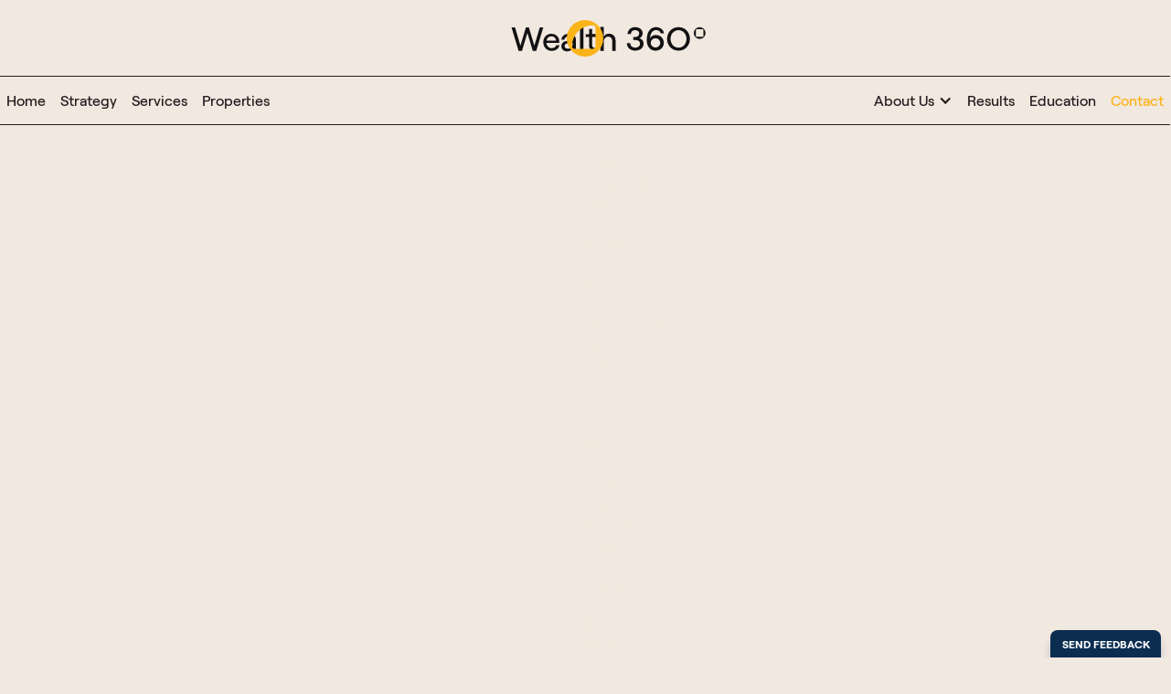

--- FILE ---
content_type: text/html; charset=utf-8
request_url: https://www.wealth360degrees.com/unused/past-projects
body_size: 5217
content:
<!DOCTYPE html><!-- Last Published: Fri Aug 22 2025 07:13:41 GMT+0000 (Coordinated Universal Time) --><html data-wf-domain="www.wealth360degrees.com" data-wf-page="64237fa6a1379576e8d4447a" data-wf-site="64237fa6a137954a74d4445d" lang="en"><head><meta charset="utf-8"/><title>Past Projects | Wealth 360°</title><meta content="Past Projects | Wealth 360°" property="og:title"/><meta content="Past Projects | Wealth 360°" property="twitter:title"/><meta content="width=device-width, initial-scale=1" name="viewport"/><meta content="QrkfCyC5ycmYMjFHcmRYkWbgdPO8IZEmd_gXARwgkW0" name="google-site-verification"/><link href="https://cdn.prod.website-files.com/64237fa6a137954a74d4445d/css/w360-v2.webflow.shared.49ffaafb9.css" rel="stylesheet" type="text/css"/><script type="text/javascript">!function(o,c){var n=c.documentElement,t=" w-mod-";n.className+=t+"js",("ontouchstart"in o||o.DocumentTouch&&c instanceof DocumentTouch)&&(n.className+=t+"touch")}(window,document);</script><link href="https://cdn.prod.website-files.com/64237fa6a137954a74d4445d/64237fa6a137954cc9d444d9_Asset%205.png" rel="shortcut icon" type="image/x-icon"/><link href="https://cdn.prod.website-files.com/64237fa6a137954a74d4445d/64237fa6a137951bc9d444ba_Asset%204.png" rel="apple-touch-icon"/><link href="https://www.wealth360degrees.com//unused/past-projects" rel="canonical"/><script src="https://www.google.com/recaptcha/api.js" type="text/javascript"></script><meta name="google-site-verification" content="39bAA5d2uUIYjG4q33uVwmfV1L98hrqBBjcRQBFvwWI" />
<script type="text/javascript" src="https://www.bugherd.com/sidebarv2.js?apikey=gyeadxvbbv991rihvxtbdg" async="true"></script>
<!-- Google Tag Manager -->
<script>(function(w,d,s,l,i){w[l]=w[l]||[];w[l].push({'gtm.start':
new Date().getTime(),event:'gtm.js'});var f=d.getElementsByTagName(s)[0],
j=d.createElement(s),dl=l!='dataLayer'?'&l='+l:'';j.async=true;j.src=
'https://www.googletagmanager.com/gtm.js?id='+i+dl;f.parentNode.insertBefore(j,f);
})(window,document,'script','dataLayer','GTM-KQWXX77');</script>
<!-- End Google Tag Manager -->

<!-- Start of custom utm head code-->
<script>
(() => {
  let pageParams = new URLSearchParams(window.location.search);
  ['source', 'campaign'].forEach(utmKey => {
      let value = pageParams.get('utm_' + utmKey);
      if (value) localStorage.setItem(utmKey, value)
  });
})()
</script>
<!-- End of custom utm head code-->

<!-- Hotjar Tracking Code for https://www.wealth360degrees.com/ -->
<script>
    (function(h,o,t,j,a,r){
        h.hj=h.hj||function(){(h.hj.q=h.hj.q||[]).push(arguments)};
        h._hjSettings={hjid:2924603,hjsv:6};
        a=o.getElementsByTagName('head')[0];
        r=o.createElement('script');r.async=1;
        r.src=t+h._hjSettings.hjid+j+h._hjSettings.hjsv;
        a.appendChild(r);
    })(window,document,'https://static.hotjar.com/c/hotjar-','.js?sv=');
</script></head><body><a href="/" class="nav-logo t-hidden w-inline-block"><div class="logo-wrapper"><img src="https://cdn.prod.website-files.com/64237fa6a137954a74d4445d/64237fa6a13795d682d4449d_Vector.svg" loading="lazy" alt="" class="motion-logo-mark moving-mark"/><div class="motion-cover"><img src="https://cdn.prod.website-files.com/64237fa6a137954a74d4445d/64237fa6a137951c5bd444a6_Asset%203.svg" loading="lazy" width="273" height="40" alt="" class="motion-logo-mark moving-text"/></div></div></a><nav class="mobile-menu"><div class="mobile-nav-container"><a href="/" class="mobile-nav-link-main w-inline-block"><div class="heading-3">Home</div></a><a href="/property-investment-strategy-advice-sydney" class="mobile-nav-link-main w-inline-block"><div class="heading-3">Strategy</div></a><a href="/property-investment-advisory-services-sydney" class="mobile-nav-link-main w-inline-block"><div class="heading-3">Services</div></a><a href="/properties-and-projects/properties" class="mobile-nav-link-main w-inline-block"><div class="heading-3">Properties</div></a><div data-hover="false" data-delay="0" class="nav-link my-0 w-dropdown"><div class="nav-dropdown w-dropdown-toggle"><div class="dropdown-icon w-icon-dropdown-toggle"></div><div class="heading-3">About Us</div></div><nav class="dropdown-list w-dropdown-list"><a href="/about-us" class="dropdown-link w-dropdown-link">Team and Values</a><a href="/buyers-agent-fees" class="dropdown-link w-dropdown-link">What is a Buyer&#x27;s Agent?</a><a href="/buyers-agent-fees" class="dropdown-link w-dropdown-link">Fees</a></nav></div><a href="/our-results" class="mobile-nav-link-main w-inline-block"><div class="heading-3">Results</div></a><div data-hover="false" data-delay="0" class="nav-link my-0 w-dropdown"><div class="nav-dropdown w-dropdown-toggle"><div class="dropdown-icon w-icon-dropdown-toggle"></div><div class="heading-3">Education</div></div><nav class="dropdown-list w-dropdown-list"><a href="/resources" class="dropdown-link w-dropdown-link">Education</a><a href="/why-invest-in-property" class="dropdown-link w-dropdown-link">Why invest in education</a></nav></div><a href="/resources" class="mobile-nav-link-main w-inline-block"><div class="heading-3">Education</div></a><a href="/contact" class="mobile-nav-link-main w-inline-block"><div class="heading-3 highlighted">Contact</div></a></div></nav><nav class="navigation black"><div class="container nav-white w-container"><div class="row justify-between align-center wrap-no"><div class="div-main-naviation left-nav white-text"><a href="/" class="nav-link w-inline-block"><div class="type-nav">Home</div></a><a href="/property-investment-strategy-advice-sydney" class="nav-link w-inline-block"><div class="type-nav">Strategy</div></a><a href="/property-investment-advisory-services-sydney" class="nav-link w-inline-block"><div class="type-nav">Services</div></a><a href="/properties-and-projects/properties" class="nav-link w-inline-block"><div class="type-nav">Properties</div></a></div><a href="#" class="logo-block w-inline-block"><img src="https://cdn.prod.website-files.com/64237fa6a137954a74d4445d/64237fa6a1379532d5d4461e_finance-360-logomark.svg" loading="lazy" alt="" class="nav-logo-mark"/><img src="https://cdn.prod.website-files.com/64237fa6a137954a74d4445d/64237fa6a137953a37d44489_Group%20144.svg" loading="lazy" alt="" class="nav-mobile-logo"/><img src="https://cdn.prod.website-files.com/64237fa6a137954a74d4445d/64237fa6a137950273d4461f_finance-360-orange.svg" loading="lazy" alt="" class="nav-mobile-logo-dark"/></a><div class="hambuger-wrapper dark"><div class="menu-bar _1 black"></div><div class="menu-bar _2 black"></div><div class="menu-bar _3 black"></div></div><div class="div-main-naviation right-nav"><div data-hover="false" data-delay="0" class="nav-link my-0 text-black w-dropdown"><div class="nav-dropdown w-dropdown-toggle"><div class="dropdown-icon dark w-icon-dropdown-toggle"></div><div class="type-nav text-primary">About Us</div></div><nav class="dropdown-list w-dropdown-list"><a href="/about-us" class="dropdown-link w-dropdown-link">Team and Values</a><a href="/buyers-agent-fees" class="dropdown-link w-dropdown-link">What is a Buyer&#x27;s Agent?</a><a href="/buyers-agent-fees" class="dropdown-link w-dropdown-link">Fees</a></nav></div><a href="/our-results" class="nav-link w-inline-block"><div class="type-nav">Results</div></a><a href="/resources" class="nav-link w-inline-block"><div class="type-nav">Education</div></a><a href="/contact" class="nav-link w-inline-block"><div class="type-nav highlighted">Contact</div></a><div class="burger-menu"><img src="https://cdn.prod.website-files.com/64237fa6a137954a74d4445d/64237fa6a13795f879d44614_burger-menu-open.svg" loading="lazy" alt="" class="burger-open"/><img src="https://cdn.prod.website-files.com/64237fa6a137954a74d4445d/64237fa6a1379552bed44615_burger-menu-close.svg" loading="lazy" alt="" class="burger-close"/></div></div></div></div></nav><div class="section past-hero"><div class="container full-height"><div class="row"><div class="col col-12"><div class="past-project-hero-wrpper"><div class="past-info-wrapper"><div class="yellow-wrapper"><h1>Name of the project</h1></div><div class="content-wrapper"><p>Lorem ipsum dolor sit amet, consectetur adipiscing elit. Suspendisse varius enim in eros elementum tristique. Duis cursus, mi quis viverra ornare, eros dolor interdum nulla, ut commodo diam libero vitae erat. Aenean faucibus nibh et justo cursus id rutrum lorem imperdiet. Nunc ut sem vitae risus tristique posuere.</p></div></div></div></div></div></div></div><div class="section overflow-visible"><div class="container full-height"><div class="row justify-between"><div class="col col-4 col-m-5 col-s-12"><div class="contact-info-wrapper ewual-pad no-mar"><h4>Overview</h4><div class="number-wrapper project"><div class="number-wrapper-insiade"><h2 class="heading-2">100</h2><h5>Unit sold</h5></div><div class="number-wrapper-insiade"><h2 class="heading-2">100</h2><h5>Unit sold</h5></div><div class="number-wrapper-insiade"><h2 class="heading-2">100</h2><h5>Unit sold</h5></div><div class="number-wrapper-insiade"><h2 class="heading-2">100</h2><h5>Unit sold</h5></div></div><p>Lorem ipsum dolor sit amet, consectetur adipiscing elit. Suspendisse varius enim in eros elementum tristique. Duis cursus, mi quis viverra ornare, eros dolor interdum nulla, ut commodo diam libero vitae erat. Aenean faucibus nibh et justo cursus id rutrum lorem imperdiet. Nunc ut sem vitae risus tristique posuere.</p></div></div><div class="col col-7 col-s-12"><div class="w-layout-grid grid-past"><img src="https://cdn.prod.website-files.com/6010ccbdce4fb34f77f17ad2/6010ccbdce4fb37db7f17b5b_Rectangle%20111.png" loading="lazy" alt=""/><img src="https://cdn.prod.website-files.com/6010ccbdce4fb34f77f17ad2/6010ccbdce4fb3d121f17b56_Rectangle%20113.png" loading="lazy" alt=""/><img src="https://cdn.prod.website-files.com/6010ccbdce4fb34f77f17ad2/6010ccbdce4fb3ae18f17b5c_Rectangle%20114.png" loading="lazy" alt=""/><img src="https://cdn.prod.website-files.com/6010ccbdce4fb34f77f17ad2/6010ccbdce4fb3efe9f17b5d_Rectangle%20112.png" loading="lazy" alt=""/></div></div></div></div></div><div class="section _60vh case-study"><div class="container full-height"><div class="row"><div class="col col-8"><div class="purple-wrapper"><h1>Current Oppotunities</h1></div></div></div><div class="row"><div class="col col-12"><div class="project-wrapper no-margin-top"><div data-delay="4000" data-animation="slide" class="slider-project-wrapper w-slider" data-autoplay="false" data-easing="ease" data-hide-arrows="false" data-disable-swipe="false" data-autoplay-limit="0" data-nav-spacing="3" data-duration="500" data-infinite="true"><div class="mask-project w-slider-mask"><div class="slide-project w-slide"><img src="https://cdn.prod.website-files.com/64237fa6a137954a74d4445d/64237fa6a13795b9ddd44623_Rectangle%2070.png" loading="lazy" sizes="(max-width: 479px) 100vw, (max-width: 737px) 89vw, (max-width: 767px) 656px, (max-width: 991px) 42vw, 49vw" srcset="https://cdn.prod.website-files.com/64237fa6a137954a74d4445d/64237fa6a13795b9ddd44623_Rectangle%252070-p-500.png 500w, https://cdn.prod.website-files.com/64237fa6a137954a74d4445d/64237fa6a13795b9ddd44623_Rectangle%2070.png 656w" alt=""/></div><div class="slide-project w-slide"><img src="https://cdn.prod.website-files.com/64237fa6a137954a74d4445d/64237fa6a13795b9ddd44623_Rectangle%2070.png" loading="lazy" sizes="(max-width: 479px) 100vw, (max-width: 737px) 89vw, (max-width: 767px) 656px, (max-width: 991px) 42vw, 49vw" srcset="https://cdn.prod.website-files.com/64237fa6a137954a74d4445d/64237fa6a13795b9ddd44623_Rectangle%252070-p-500.png 500w, https://cdn.prod.website-files.com/64237fa6a137954a74d4445d/64237fa6a13795b9ddd44623_Rectangle%2070.png 656w" alt=""/></div></div><div class="slider-arrow project w-slider-arrow-left"><img src="https://cdn.prod.website-files.com/64237fa6a137954a74d4445d/64237fa6a137951c0fd4448a_Glyph_%20%EE%9C%AB.svg" loading="lazy" alt="left arrow"/></div><div class="slider-arrow right project w-slider-arrow-right"><img src="https://cdn.prod.website-files.com/64237fa6a137954a74d4445d/64237fa6a13795bbcdd4449e_Vector-1.svg" loading="lazy" alt="right arrow"/></div><div class="slide-nav w-slider-nav w-round"></div></div><div class="project-info-wrapper"><h4>Hills of Carmel</h4><p>Lorem ipsum dolor sit amet, consectetur adipiscing elit. Suspendisse varius enim in eros elementum tristique. Duis cursus, mi quis viverra ornare, eros dolor interdum nulla, ut commodo diam libero vitae erat. Aenean faucibus nibh et justo cursus id rutrum lorem imperdiet. Nunc ut sem vitae risus tristique posuere.</p><div class="number-wrapper project"><div class="number-wrapper-insiade"><div class="type-number">25</div><h5>Unit sold</h5></div><div class="number-wrapper-insiade"><div class="type-number">$255</div><h5>Unit sold</h5></div></div><a href="#" class="button purple w-button">Button Text</a></div></div></div></div><div class="row"><div class="col col-12"><div class="project-wrapper no-margin-top"><div data-delay="4000" data-animation="slide" class="slider-project-wrapper w-slider" data-autoplay="false" data-easing="ease" data-hide-arrows="false" data-disable-swipe="false" data-autoplay-limit="0" data-nav-spacing="3" data-duration="500" data-infinite="true"><div class="mask-project w-slider-mask"><div class="slide-project w-slide"><img src="https://cdn.prod.website-files.com/64237fa6a137954a74d4445d/64237fa6a13795b9ddd44623_Rectangle%2070.png" loading="lazy" sizes="(max-width: 479px) 100vw, (max-width: 737px) 89vw, (max-width: 767px) 656px, (max-width: 991px) 42vw, 49vw" srcset="https://cdn.prod.website-files.com/64237fa6a137954a74d4445d/64237fa6a13795b9ddd44623_Rectangle%252070-p-500.png 500w, https://cdn.prod.website-files.com/64237fa6a137954a74d4445d/64237fa6a13795b9ddd44623_Rectangle%2070.png 656w" alt=""/></div><div class="slide-project w-slide"><img src="https://cdn.prod.website-files.com/64237fa6a137954a74d4445d/64237fa6a13795b9ddd44623_Rectangle%2070.png" loading="lazy" sizes="(max-width: 479px) 100vw, (max-width: 737px) 89vw, (max-width: 767px) 656px, (max-width: 991px) 42vw, 49vw" srcset="https://cdn.prod.website-files.com/64237fa6a137954a74d4445d/64237fa6a13795b9ddd44623_Rectangle%252070-p-500.png 500w, https://cdn.prod.website-files.com/64237fa6a137954a74d4445d/64237fa6a13795b9ddd44623_Rectangle%2070.png 656w" alt=""/></div></div><div class="slider-arrow project w-slider-arrow-left"><img src="https://cdn.prod.website-files.com/64237fa6a137954a74d4445d/64237fa6a137951c0fd4448a_Glyph_%20%EE%9C%AB.svg" loading="lazy" alt="left arrow"/></div><div class="slider-arrow right project w-slider-arrow-right"><img src="https://cdn.prod.website-files.com/64237fa6a137954a74d4445d/64237fa6a13795bbcdd4449e_Vector-1.svg" loading="lazy" alt="right arrow"/></div><div class="slide-nav w-slider-nav w-round"></div></div><div class="project-info-wrapper"><h4>Hills of Carmel</h4><p>Lorem ipsum dolor sit amet, consectetur adipiscing elit. Suspendisse varius enim in eros elementum tristique. Duis cursus, mi quis viverra ornare, eros dolor interdum nulla, ut commodo diam libero vitae erat. Aenean faucibus nibh et justo cursus id rutrum lorem imperdiet. Nunc ut sem vitae risus tristique posuere.</p><div class="number-wrapper project"><div class="number-wrapper-insiade"><div class="type-number">25</div><h5>Unit sold</h5></div><div class="number-wrapper-insiade"><div class="type-number">$255</div><h5>Unit sold</h5></div></div><a href="#" class="button purple w-button">Button Text</a></div></div></div></div></div></div><div class="section"><div class="container"><div class="row justify-between"><div class="col col-12"><div class="purple-wrapper"><h2>Other case</h2></div><div class="other-case-wrapper w-dyn-list"><div role="list" class="other-case-list w-dyn-items"><div role="listitem" class="other-case-item w-dyn-item"><img loading="lazy" alt="" src="https://cdn.prod.website-files.com/plugins/Basic/assets/placeholder.60f9b1840c.svg"/><div class="case-info"><h4>Heading</h4><p>Lorem ipsum dolor sit amet, consectetur adipiscing elit. Suspendisse varius enim in eros elementum tristique. Duis cursus, mi quis viverra ornare, eros dolor interdum nulla, ut commodo diam libero vitae erat. Aenean faucibus nibh et justo cursus id rutrum lorem imperdiet. Nunc ut sem vitae risus tristique posuere.</p></div><a href="#" class="blog-link">Text Link</a></div><div role="listitem" class="other-case-item w-dyn-item"><img loading="lazy" alt="" src="https://cdn.prod.website-files.com/plugins/Basic/assets/placeholder.60f9b1840c.svg"/><div class="case-info"><h4>Heading</h4><p>Lorem ipsum dolor sit amet, consectetur adipiscing elit. Suspendisse varius enim in eros elementum tristique. Duis cursus, mi quis viverra ornare, eros dolor interdum nulla, ut commodo diam libero vitae erat. Aenean faucibus nibh et justo cursus id rutrum lorem imperdiet. Nunc ut sem vitae risus tristique posuere.</p></div><a href="#" class="blog-link">Text Link</a></div><div role="listitem" class="other-case-item w-dyn-item"><img loading="lazy" alt="" src="https://cdn.prod.website-files.com/plugins/Basic/assets/placeholder.60f9b1840c.svg"/><div class="case-info"><h4>Heading</h4><p>Lorem ipsum dolor sit amet, consectetur adipiscing elit. Suspendisse varius enim in eros elementum tristique. Duis cursus, mi quis viverra ornare, eros dolor interdum nulla, ut commodo diam libero vitae erat. Aenean faucibus nibh et justo cursus id rutrum lorem imperdiet. Nunc ut sem vitae risus tristique posuere.</p></div><a href="#" class="blog-link">Text Link</a></div><div role="listitem" class="other-case-item w-dyn-item"><img loading="lazy" alt="" src="https://cdn.prod.website-files.com/plugins/Basic/assets/placeholder.60f9b1840c.svg"/><div class="case-info"><h4>Heading</h4><p>Lorem ipsum dolor sit amet, consectetur adipiscing elit. Suspendisse varius enim in eros elementum tristique. Duis cursus, mi quis viverra ornare, eros dolor interdum nulla, ut commodo diam libero vitae erat. Aenean faucibus nibh et justo cursus id rutrum lorem imperdiet. Nunc ut sem vitae risus tristique posuere.</p></div><a href="#" class="blog-link">Text Link</a></div><div role="listitem" class="other-case-item w-dyn-item"><img loading="lazy" alt="" src="https://cdn.prod.website-files.com/plugins/Basic/assets/placeholder.60f9b1840c.svg"/><div class="case-info"><h4>Heading</h4><p>Lorem ipsum dolor sit amet, consectetur adipiscing elit. Suspendisse varius enim in eros elementum tristique. Duis cursus, mi quis viverra ornare, eros dolor interdum nulla, ut commodo diam libero vitae erat. Aenean faucibus nibh et justo cursus id rutrum lorem imperdiet. Nunc ut sem vitae risus tristique posuere.</p></div><a href="#" class="blog-link">Text Link</a></div></div></div></div></div></div></div><footer class="section-footer"><div class="footer-div"><div class="container-main w-container"><div class="row justify-between"><div class="col col-9 col-m-8 col-xs-12"><div class="div-block-51"><a href="#" class="w-inline-block"><img src="https://cdn.prod.website-files.com/64237fa6a137954a74d4445d/64237fa6a137953a37d44489_Group%20144.svg" loading="lazy" alt=""/></a><div class="div-block-150"><a href="https://www.facebook.com/Wealth360Deg/" target="_blank" class="link-7 fb w-inline-block"><img src="https://cdn.prod.website-files.com/64237fa6a137954a74d4445d/64237fa6a1379530bad445df_Facebook_white.svg" loading="lazy" alt="" class="footer__icons"/></a><a href="https://www.linkedin.com/company/wealth-360-degrees" target="_blank" class="link-7 in w-inline-block"><img src="https://cdn.prod.website-files.com/64237fa6a137954a74d4445d/64237fa6a137953c08d445de_LinkedIN_white.svg" loading="lazy" alt="" class="footer__icons"/></a><a href="https://www.youtube.com/channel/UCJij2YIfHFNFTQB-6dvIX2w" target="_blank" class="link-7 yt w-inline-block"><img src="https://cdn.prod.website-files.com/64237fa6a137954a74d4445d/64237fa6a1379570d6d445da_Youtube_white.svg" loading="lazy" alt="" class="footer__icons"/></a><a href="https://www.instagram.com/wealth360degrees/" target="_blank" class="link-7 yt w-inline-block"><img src="https://cdn.prod.website-files.com/64237fa6a137954a74d4445d/6462dad15c701cc53c6fcef8_Instagram-Icon.png" loading="lazy" alt="" class="footer__icons"/></a></div></div></div><div class="col col-2 col-m-3 col-xs-12"><div class="div-block-2"></div><div>© 2010 — 2021</div></div></div></div></div><div class="footer-div"><div class="container-main w-container"><div class="row justify-between"><div class="col col-9 col-m-8 col-xs-12"><div class="footer-wrapper"><div class="footer-link-wrapper"><div class="heading-4">Our Services</div><div class="footer-nav-block"><a href="/" class="type-nav block-static type-light margin-bottom-16px">Home</a><a href="/why-invest-in-property" class="type-nav block-static type-light margin-bottom-16px">Investment Opportunities</a></div></div><div class="footer-link-wrapper"><div class="heading-4">Company</div><div class="footer-nav-block"><a href="#" class="type-nav block-static type-light margin-bottom-16px">About</a><a href="/contact" class="type-nav block-static type-light margin-bottom-16px">Contact</a><a href="/privacy-policy" class="type-nav block-static type-light margin-bottom-16px">Privacy</a></div></div><div id="w-node-_35381677-9024-bd96-5325-da88b92d366f-3fde27d9" class="footer-link-wrapper"><div class="heading-4">Resources</div><div class="footer-nav-block _2-columns"><a href="/resources" class="type-nav block-static type-light margin-bottom-16px">Blog</a></div></div></div></div><div class="col col-2 col-m-3 col-xs-12"><img src="https://cdn.prod.website-files.com/64237fa6a137954a74d4445d/64237fa6a13795e24fd444bb_Badge.png" loading="lazy" alt="" class="pledge"/><div class="div-block-47"><div>Wealth 360 Degrees Pty Ltd, ABN <span class="text-span-2">90 644 642 795</span></div></div></div></div></div></div></footer><script src="https://d3e54v103j8qbb.cloudfront.net/js/jquery-3.5.1.min.dc5e7f18c8.js?site=64237fa6a137954a74d4445d" type="text/javascript" integrity="sha256-9/aliU8dGd2tb6OSsuzixeV4y/faTqgFtohetphbbj0=" crossorigin="anonymous"></script><script src="https://cdn.prod.website-files.com/64237fa6a137954a74d4445d/js/webflow.schunk.57d5559d2f0cd9f8.js" type="text/javascript"></script><script src="https://cdn.prod.website-files.com/64237fa6a137954a74d4445d/js/webflow.schunk.eb6174922161f23d.js" type="text/javascript"></script><script src="https://cdn.prod.website-files.com/64237fa6a137954a74d4445d/js/webflow.5199a3fa.5b420bbbcfcc1071.js" type="text/javascript"></script><!-- Google Tag Manager (noscript) -->
<noscript><iframe src="https://www.googletagmanager.com/ns.html?id=GTM-KQWXX77"
height="0" width="0" style="display:none;visibility:hidden"></iframe></noscript>
<!-- End Google Tag Manager (noscript) -->

<!--Schema Local Business -->
<script type="application/ld+json">
{
  "@context": "http://schema.org",
  "@type" : "LocalBusiness",
  "additionalType": "http://www.productontology.org/doc/Real_estate_business",
  "@id" : "https://www.wealth360degrees.com/",
  "name" : "Wealth 360 Degrees",
  "telephone" : "1300 036 360",
  "email" : "info@wealth360degrees.com",
  "image" : "https://assets.website-files.com/6010ccbdce4fb34f77f17ad2/6017551fab020f5d4682e462_Madhu-Ramana.jpg",
  "geo" : {
    "@type": "GeoCoordinates",
    "latitude": "-33.7322789",
    "longitude": "150.9625018"
  },
  "address" : {
    "@type" : "PostalAddress",
    "streetAddress" : "U 607, 12 Century Cct",
    "addressLocality" : "Norwest",
    "addressRegion" : "NSW",
    "postalCode" : "2153"
 }
   }
  }

  </script>
<!-- End Schema -->

<!-- Start of custom utm footer code-->
<script>
(() => {
  for (const form of document.querySelectorAll('form')) {
    ['source', 'campaign'].forEach(utmKey => {
      const newInput = document.createElement("input");
      newInput.style.display = 'none';
      newInput.type = "text";
      newInput.name = utmKey;
      newInput.value = localStorage.getItem(utmKey) || '';
      form.appendChild(newInput);
    });
  }
})()
</script>
<!-- End of custom utm footer code--></body></html>

--- FILE ---
content_type: text/css
request_url: https://cdn.prod.website-files.com/64237fa6a137954a74d4445d/css/w360-v2.webflow.shared.49ffaafb9.css
body_size: 48371
content:
html {
  -webkit-text-size-adjust: 100%;
  -ms-text-size-adjust: 100%;
  font-family: sans-serif;
}

body {
  margin: 0;
}

article, aside, details, figcaption, figure, footer, header, hgroup, main, menu, nav, section, summary {
  display: block;
}

audio, canvas, progress, video {
  vertical-align: baseline;
  display: inline-block;
}

audio:not([controls]) {
  height: 0;
  display: none;
}

[hidden], template {
  display: none;
}

a {
  background-color: #0000;
}

a:active, a:hover {
  outline: 0;
}

abbr[title] {
  border-bottom: 1px dotted;
}

b, strong {
  font-weight: bold;
}

dfn {
  font-style: italic;
}

h1 {
  margin: .67em 0;
  font-size: 2em;
}

mark {
  color: #000;
  background: #ff0;
}

small {
  font-size: 80%;
}

sub, sup {
  vertical-align: baseline;
  font-size: 75%;
  line-height: 0;
  position: relative;
}

sup {
  top: -.5em;
}

sub {
  bottom: -.25em;
}

img {
  border: 0;
}

svg:not(:root) {
  overflow: hidden;
}

hr {
  box-sizing: content-box;
  height: 0;
}

pre {
  overflow: auto;
}

code, kbd, pre, samp {
  font-family: monospace;
  font-size: 1em;
}

button, input, optgroup, select, textarea {
  color: inherit;
  font: inherit;
  margin: 0;
}

button {
  overflow: visible;
}

button, select {
  text-transform: none;
}

button, html input[type="button"], input[type="reset"] {
  -webkit-appearance: button;
  cursor: pointer;
}

button[disabled], html input[disabled] {
  cursor: default;
}

button::-moz-focus-inner, input::-moz-focus-inner {
  border: 0;
  padding: 0;
}

input {
  line-height: normal;
}

input[type="checkbox"], input[type="radio"] {
  box-sizing: border-box;
  padding: 0;
}

input[type="number"]::-webkit-inner-spin-button, input[type="number"]::-webkit-outer-spin-button {
  height: auto;
}

input[type="search"] {
  -webkit-appearance: none;
}

input[type="search"]::-webkit-search-cancel-button, input[type="search"]::-webkit-search-decoration {
  -webkit-appearance: none;
}

legend {
  border: 0;
  padding: 0;
}

textarea {
  overflow: auto;
}

optgroup {
  font-weight: bold;
}

table {
  border-collapse: collapse;
  border-spacing: 0;
}

td, th {
  padding: 0;
}

@font-face {
  font-family: webflow-icons;
  src: url("[data-uri]") format("truetype");
  font-weight: normal;
  font-style: normal;
}

[class^="w-icon-"], [class*=" w-icon-"] {
  speak: none;
  font-variant: normal;
  text-transform: none;
  -webkit-font-smoothing: antialiased;
  -moz-osx-font-smoothing: grayscale;
  font-style: normal;
  font-weight: normal;
  line-height: 1;
  font-family: webflow-icons !important;
}

.w-icon-slider-right:before {
  content: "";
}

.w-icon-slider-left:before {
  content: "";
}

.w-icon-nav-menu:before {
  content: "";
}

.w-icon-arrow-down:before, .w-icon-dropdown-toggle:before {
  content: "";
}

.w-icon-file-upload-remove:before {
  content: "";
}

.w-icon-file-upload-icon:before {
  content: "";
}

* {
  box-sizing: border-box;
}

html {
  height: 100%;
}

body {
  color: #333;
  background-color: #fff;
  min-height: 100%;
  margin: 0;
  font-family: Arial, sans-serif;
  font-size: 14px;
  line-height: 20px;
}

img {
  vertical-align: middle;
  max-width: 100%;
  display: inline-block;
}

html.w-mod-touch * {
  background-attachment: scroll !important;
}

.w-block {
  display: block;
}

.w-inline-block {
  max-width: 100%;
  display: inline-block;
}

.w-clearfix:before, .w-clearfix:after {
  content: " ";
  grid-area: 1 / 1 / 2 / 2;
  display: table;
}

.w-clearfix:after {
  clear: both;
}

.w-hidden {
  display: none;
}

.w-button {
  color: #fff;
  line-height: inherit;
  cursor: pointer;
  background-color: #3898ec;
  border: 0;
  border-radius: 0;
  padding: 9px 15px;
  text-decoration: none;
  display: inline-block;
}

input.w-button {
  -webkit-appearance: button;
}

html[data-w-dynpage] [data-w-cloak] {
  color: #0000 !important;
}

.w-code-block {
  margin: unset;
}

pre.w-code-block code {
  all: inherit;
}

.w-optimization {
  display: contents;
}

.w-webflow-badge, .w-webflow-badge > img {
  box-sizing: unset;
  width: unset;
  height: unset;
  max-height: unset;
  max-width: unset;
  min-height: unset;
  min-width: unset;
  margin: unset;
  padding: unset;
  float: unset;
  clear: unset;
  border: unset;
  border-radius: unset;
  background: unset;
  background-image: unset;
  background-position: unset;
  background-size: unset;
  background-repeat: unset;
  background-origin: unset;
  background-clip: unset;
  background-attachment: unset;
  background-color: unset;
  box-shadow: unset;
  transform: unset;
  direction: unset;
  font-family: unset;
  font-weight: unset;
  color: unset;
  font-size: unset;
  line-height: unset;
  font-style: unset;
  font-variant: unset;
  text-align: unset;
  letter-spacing: unset;
  -webkit-text-decoration: unset;
  text-decoration: unset;
  text-indent: unset;
  text-transform: unset;
  list-style-type: unset;
  text-shadow: unset;
  vertical-align: unset;
  cursor: unset;
  white-space: unset;
  word-break: unset;
  word-spacing: unset;
  word-wrap: unset;
  transition: unset;
}

.w-webflow-badge {
  white-space: nowrap;
  cursor: pointer;
  box-shadow: 0 0 0 1px #0000001a, 0 1px 3px #0000001a;
  visibility: visible !important;
  opacity: 1 !important;
  z-index: 2147483647 !important;
  color: #aaadb0 !important;
  overflow: unset !important;
  background-color: #fff !important;
  border-radius: 3px !important;
  width: auto !important;
  height: auto !important;
  margin: 0 !important;
  padding: 6px !important;
  font-size: 12px !important;
  line-height: 14px !important;
  text-decoration: none !important;
  display: inline-block !important;
  position: fixed !important;
  inset: auto 12px 12px auto !important;
  transform: none !important;
}

.w-webflow-badge > img {
  position: unset;
  visibility: unset !important;
  opacity: 1 !important;
  vertical-align: middle !important;
  display: inline-block !important;
}

h1, h2, h3, h4, h5, h6 {
  margin-bottom: 10px;
  font-weight: bold;
}

h1 {
  margin-top: 20px;
  font-size: 38px;
  line-height: 44px;
}

h2 {
  margin-top: 20px;
  font-size: 32px;
  line-height: 36px;
}

h3 {
  margin-top: 20px;
  font-size: 24px;
  line-height: 30px;
}

h4 {
  margin-top: 10px;
  font-size: 18px;
  line-height: 24px;
}

h5 {
  margin-top: 10px;
  font-size: 14px;
  line-height: 20px;
}

h6 {
  margin-top: 10px;
  font-size: 12px;
  line-height: 18px;
}

p {
  margin-top: 0;
  margin-bottom: 10px;
}

blockquote {
  border-left: 5px solid #e2e2e2;
  margin: 0 0 10px;
  padding: 10px 20px;
  font-size: 18px;
  line-height: 22px;
}

figure {
  margin: 0 0 10px;
}

figcaption {
  text-align: center;
  margin-top: 5px;
}

ul, ol {
  margin-top: 0;
  margin-bottom: 10px;
  padding-left: 40px;
}

.w-list-unstyled {
  padding-left: 0;
  list-style: none;
}

.w-embed:before, .w-embed:after {
  content: " ";
  grid-area: 1 / 1 / 2 / 2;
  display: table;
}

.w-embed:after {
  clear: both;
}

.w-video {
  width: 100%;
  padding: 0;
  position: relative;
}

.w-video iframe, .w-video object, .w-video embed {
  border: none;
  width: 100%;
  height: 100%;
  position: absolute;
  top: 0;
  left: 0;
}

fieldset {
  border: 0;
  margin: 0;
  padding: 0;
}

button, [type="button"], [type="reset"] {
  cursor: pointer;
  -webkit-appearance: button;
  border: 0;
}

.w-form {
  margin: 0 0 15px;
}

.w-form-done {
  text-align: center;
  background-color: #ddd;
  padding: 20px;
  display: none;
}

.w-form-fail {
  background-color: #ffdede;
  margin-top: 10px;
  padding: 10px;
  display: none;
}

label {
  margin-bottom: 5px;
  font-weight: bold;
  display: block;
}

.w-input, .w-select {
  color: #333;
  vertical-align: middle;
  background-color: #fff;
  border: 1px solid #ccc;
  width: 100%;
  height: 38px;
  margin-bottom: 10px;
  padding: 8px 12px;
  font-size: 14px;
  line-height: 1.42857;
  display: block;
}

.w-input::placeholder, .w-select::placeholder {
  color: #999;
}

.w-input:focus, .w-select:focus {
  border-color: #3898ec;
  outline: 0;
}

.w-input[disabled], .w-select[disabled], .w-input[readonly], .w-select[readonly], fieldset[disabled] .w-input, fieldset[disabled] .w-select {
  cursor: not-allowed;
}

.w-input[disabled]:not(.w-input-disabled), .w-select[disabled]:not(.w-input-disabled), .w-input[readonly], .w-select[readonly], fieldset[disabled]:not(.w-input-disabled) .w-input, fieldset[disabled]:not(.w-input-disabled) .w-select {
  background-color: #eee;
}

textarea.w-input, textarea.w-select {
  height: auto;
}

.w-select {
  background-color: #f3f3f3;
}

.w-select[multiple] {
  height: auto;
}

.w-form-label {
  cursor: pointer;
  margin-bottom: 0;
  font-weight: normal;
  display: inline-block;
}

.w-radio {
  margin-bottom: 5px;
  padding-left: 20px;
  display: block;
}

.w-radio:before, .w-radio:after {
  content: " ";
  grid-area: 1 / 1 / 2 / 2;
  display: table;
}

.w-radio:after {
  clear: both;
}

.w-radio-input {
  float: left;
  margin: 3px 0 0 -20px;
  line-height: normal;
}

.w-file-upload {
  margin-bottom: 10px;
  display: block;
}

.w-file-upload-input {
  opacity: 0;
  z-index: -100;
  width: .1px;
  height: .1px;
  position: absolute;
  overflow: hidden;
}

.w-file-upload-default, .w-file-upload-uploading, .w-file-upload-success {
  color: #333;
  display: inline-block;
}

.w-file-upload-error {
  margin-top: 10px;
  display: block;
}

.w-file-upload-default.w-hidden, .w-file-upload-uploading.w-hidden, .w-file-upload-error.w-hidden, .w-file-upload-success.w-hidden {
  display: none;
}

.w-file-upload-uploading-btn {
  cursor: pointer;
  background-color: #fafafa;
  border: 1px solid #ccc;
  margin: 0;
  padding: 8px 12px;
  font-size: 14px;
  font-weight: normal;
  display: flex;
}

.w-file-upload-file {
  background-color: #fafafa;
  border: 1px solid #ccc;
  flex-grow: 1;
  justify-content: space-between;
  margin: 0;
  padding: 8px 9px 8px 11px;
  display: flex;
}

.w-file-upload-file-name {
  font-size: 14px;
  font-weight: normal;
  display: block;
}

.w-file-remove-link {
  cursor: pointer;
  width: auto;
  height: auto;
  margin-top: 3px;
  margin-left: 10px;
  padding: 3px;
  display: block;
}

.w-icon-file-upload-remove {
  margin: auto;
  font-size: 10px;
}

.w-file-upload-error-msg {
  color: #ea384c;
  padding: 2px 0;
  display: inline-block;
}

.w-file-upload-info {
  padding: 0 12px;
  line-height: 38px;
  display: inline-block;
}

.w-file-upload-label {
  cursor: pointer;
  background-color: #fafafa;
  border: 1px solid #ccc;
  margin: 0;
  padding: 8px 12px;
  font-size: 14px;
  font-weight: normal;
  display: inline-block;
}

.w-icon-file-upload-icon, .w-icon-file-upload-uploading {
  width: 20px;
  margin-right: 8px;
  display: inline-block;
}

.w-icon-file-upload-uploading {
  height: 20px;
}

.w-container {
  max-width: 940px;
  margin-left: auto;
  margin-right: auto;
}

.w-container:before, .w-container:after {
  content: " ";
  grid-area: 1 / 1 / 2 / 2;
  display: table;
}

.w-container:after {
  clear: both;
}

.w-container .w-row {
  margin-left: -10px;
  margin-right: -10px;
}

.w-row:before, .w-row:after {
  content: " ";
  grid-area: 1 / 1 / 2 / 2;
  display: table;
}

.w-row:after {
  clear: both;
}

.w-row .w-row {
  margin-left: 0;
  margin-right: 0;
}

.w-col {
  float: left;
  width: 100%;
  min-height: 1px;
  padding-left: 10px;
  padding-right: 10px;
  position: relative;
}

.w-col .w-col {
  padding-left: 0;
  padding-right: 0;
}

.w-col-1 {
  width: 8.33333%;
}

.w-col-2 {
  width: 16.6667%;
}

.w-col-3 {
  width: 25%;
}

.w-col-4 {
  width: 33.3333%;
}

.w-col-5 {
  width: 41.6667%;
}

.w-col-6 {
  width: 50%;
}

.w-col-7 {
  width: 58.3333%;
}

.w-col-8 {
  width: 66.6667%;
}

.w-col-9 {
  width: 75%;
}

.w-col-10 {
  width: 83.3333%;
}

.w-col-11 {
  width: 91.6667%;
}

.w-col-12 {
  width: 100%;
}

.w-hidden-main {
  display: none !important;
}

@media screen and (max-width: 991px) {
  .w-container {
    max-width: 728px;
  }

  .w-hidden-main {
    display: inherit !important;
  }

  .w-hidden-medium {
    display: none !important;
  }

  .w-col-medium-1 {
    width: 8.33333%;
  }

  .w-col-medium-2 {
    width: 16.6667%;
  }

  .w-col-medium-3 {
    width: 25%;
  }

  .w-col-medium-4 {
    width: 33.3333%;
  }

  .w-col-medium-5 {
    width: 41.6667%;
  }

  .w-col-medium-6 {
    width: 50%;
  }

  .w-col-medium-7 {
    width: 58.3333%;
  }

  .w-col-medium-8 {
    width: 66.6667%;
  }

  .w-col-medium-9 {
    width: 75%;
  }

  .w-col-medium-10 {
    width: 83.3333%;
  }

  .w-col-medium-11 {
    width: 91.6667%;
  }

  .w-col-medium-12 {
    width: 100%;
  }

  .w-col-stack {
    width: 100%;
    left: auto;
    right: auto;
  }
}

@media screen and (max-width: 767px) {
  .w-hidden-main, .w-hidden-medium {
    display: inherit !important;
  }

  .w-hidden-small {
    display: none !important;
  }

  .w-row, .w-container .w-row {
    margin-left: 0;
    margin-right: 0;
  }

  .w-col {
    width: 100%;
    left: auto;
    right: auto;
  }

  .w-col-small-1 {
    width: 8.33333%;
  }

  .w-col-small-2 {
    width: 16.6667%;
  }

  .w-col-small-3 {
    width: 25%;
  }

  .w-col-small-4 {
    width: 33.3333%;
  }

  .w-col-small-5 {
    width: 41.6667%;
  }

  .w-col-small-6 {
    width: 50%;
  }

  .w-col-small-7 {
    width: 58.3333%;
  }

  .w-col-small-8 {
    width: 66.6667%;
  }

  .w-col-small-9 {
    width: 75%;
  }

  .w-col-small-10 {
    width: 83.3333%;
  }

  .w-col-small-11 {
    width: 91.6667%;
  }

  .w-col-small-12 {
    width: 100%;
  }
}

@media screen and (max-width: 479px) {
  .w-container {
    max-width: none;
  }

  .w-hidden-main, .w-hidden-medium, .w-hidden-small {
    display: inherit !important;
  }

  .w-hidden-tiny {
    display: none !important;
  }

  .w-col {
    width: 100%;
  }

  .w-col-tiny-1 {
    width: 8.33333%;
  }

  .w-col-tiny-2 {
    width: 16.6667%;
  }

  .w-col-tiny-3 {
    width: 25%;
  }

  .w-col-tiny-4 {
    width: 33.3333%;
  }

  .w-col-tiny-5 {
    width: 41.6667%;
  }

  .w-col-tiny-6 {
    width: 50%;
  }

  .w-col-tiny-7 {
    width: 58.3333%;
  }

  .w-col-tiny-8 {
    width: 66.6667%;
  }

  .w-col-tiny-9 {
    width: 75%;
  }

  .w-col-tiny-10 {
    width: 83.3333%;
  }

  .w-col-tiny-11 {
    width: 91.6667%;
  }

  .w-col-tiny-12 {
    width: 100%;
  }
}

.w-widget {
  position: relative;
}

.w-widget-map {
  width: 100%;
  height: 400px;
}

.w-widget-map label {
  width: auto;
  display: inline;
}

.w-widget-map img {
  max-width: inherit;
}

.w-widget-map .gm-style-iw {
  text-align: center;
}

.w-widget-map .gm-style-iw > button {
  display: none !important;
}

.w-widget-twitter {
  overflow: hidden;
}

.w-widget-twitter-count-shim {
  vertical-align: top;
  text-align: center;
  background: #fff;
  border: 1px solid #758696;
  border-radius: 3px;
  width: 28px;
  height: 20px;
  display: inline-block;
  position: relative;
}

.w-widget-twitter-count-shim * {
  pointer-events: none;
  -webkit-user-select: none;
  user-select: none;
}

.w-widget-twitter-count-shim .w-widget-twitter-count-inner {
  text-align: center;
  color: #999;
  font-family: serif;
  font-size: 15px;
  line-height: 12px;
  position: relative;
}

.w-widget-twitter-count-shim .w-widget-twitter-count-clear {
  display: block;
  position: relative;
}

.w-widget-twitter-count-shim.w--large {
  width: 36px;
  height: 28px;
}

.w-widget-twitter-count-shim.w--large .w-widget-twitter-count-inner {
  font-size: 18px;
  line-height: 18px;
}

.w-widget-twitter-count-shim:not(.w--vertical) {
  margin-left: 5px;
  margin-right: 8px;
}

.w-widget-twitter-count-shim:not(.w--vertical).w--large {
  margin-left: 6px;
}

.w-widget-twitter-count-shim:not(.w--vertical):before, .w-widget-twitter-count-shim:not(.w--vertical):after {
  content: " ";
  pointer-events: none;
  border: solid #0000;
  width: 0;
  height: 0;
  position: absolute;
  top: 50%;
  left: 0;
}

.w-widget-twitter-count-shim:not(.w--vertical):before {
  border-width: 4px;
  border-color: #75869600 #5d6c7b #75869600 #75869600;
  margin-top: -4px;
  margin-left: -9px;
}

.w-widget-twitter-count-shim:not(.w--vertical).w--large:before {
  border-width: 5px;
  margin-top: -5px;
  margin-left: -10px;
}

.w-widget-twitter-count-shim:not(.w--vertical):after {
  border-width: 4px;
  border-color: #fff0 #fff #fff0 #fff0;
  margin-top: -4px;
  margin-left: -8px;
}

.w-widget-twitter-count-shim:not(.w--vertical).w--large:after {
  border-width: 5px;
  margin-top: -5px;
  margin-left: -9px;
}

.w-widget-twitter-count-shim.w--vertical {
  width: 61px;
  height: 33px;
  margin-bottom: 8px;
}

.w-widget-twitter-count-shim.w--vertical:before, .w-widget-twitter-count-shim.w--vertical:after {
  content: " ";
  pointer-events: none;
  border: solid #0000;
  width: 0;
  height: 0;
  position: absolute;
  top: 100%;
  left: 50%;
}

.w-widget-twitter-count-shim.w--vertical:before {
  border-width: 5px;
  border-color: #5d6c7b #75869600 #75869600;
  margin-left: -5px;
}

.w-widget-twitter-count-shim.w--vertical:after {
  border-width: 4px;
  border-color: #fff #fff0 #fff0;
  margin-left: -4px;
}

.w-widget-twitter-count-shim.w--vertical .w-widget-twitter-count-inner {
  font-size: 18px;
  line-height: 22px;
}

.w-widget-twitter-count-shim.w--vertical.w--large {
  width: 76px;
}

.w-background-video {
  color: #fff;
  height: 500px;
  position: relative;
  overflow: hidden;
}

.w-background-video > video {
  object-fit: cover;
  z-index: -100;
  background-position: 50%;
  background-size: cover;
  width: 100%;
  height: 100%;
  margin: auto;
  position: absolute;
  inset: -100%;
}

.w-background-video > video::-webkit-media-controls-start-playback-button {
  -webkit-appearance: none;
  display: none !important;
}

.w-background-video--control {
  background-color: #0000;
  padding: 0;
  position: absolute;
  bottom: 1em;
  right: 1em;
}

.w-background-video--control > [hidden] {
  display: none !important;
}

.w-slider {
  text-align: center;
  clear: both;
  -webkit-tap-highlight-color: #0000;
  tap-highlight-color: #0000;
  background: #ddd;
  height: 300px;
  position: relative;
}

.w-slider-mask {
  z-index: 1;
  white-space: nowrap;
  height: 100%;
  display: block;
  position: relative;
  left: 0;
  right: 0;
  overflow: hidden;
}

.w-slide {
  vertical-align: top;
  white-space: normal;
  text-align: left;
  width: 100%;
  height: 100%;
  display: inline-block;
  position: relative;
}

.w-slider-nav {
  z-index: 2;
  text-align: center;
  -webkit-tap-highlight-color: #0000;
  tap-highlight-color: #0000;
  height: 40px;
  margin: auto;
  padding-top: 10px;
  position: absolute;
  inset: auto 0 0;
}

.w-slider-nav.w-round > div {
  border-radius: 100%;
}

.w-slider-nav.w-num > div {
  font-size: inherit;
  line-height: inherit;
  width: auto;
  height: auto;
  padding: .2em .5em;
}

.w-slider-nav.w-shadow > div {
  box-shadow: 0 0 3px #3336;
}

.w-slider-nav-invert {
  color: #fff;
}

.w-slider-nav-invert > div {
  background-color: #2226;
}

.w-slider-nav-invert > div.w-active {
  background-color: #222;
}

.w-slider-dot {
  cursor: pointer;
  background-color: #fff6;
  width: 1em;
  height: 1em;
  margin: 0 3px .5em;
  transition: background-color .1s, color .1s;
  display: inline-block;
  position: relative;
}

.w-slider-dot.w-active {
  background-color: #fff;
}

.w-slider-dot:focus {
  outline: none;
  box-shadow: 0 0 0 2px #fff;
}

.w-slider-dot:focus.w-active {
  box-shadow: none;
}

.w-slider-arrow-left, .w-slider-arrow-right {
  cursor: pointer;
  color: #fff;
  -webkit-tap-highlight-color: #0000;
  tap-highlight-color: #0000;
  -webkit-user-select: none;
  user-select: none;
  width: 80px;
  margin: auto;
  font-size: 40px;
  position: absolute;
  inset: 0;
  overflow: hidden;
}

.w-slider-arrow-left [class^="w-icon-"], .w-slider-arrow-right [class^="w-icon-"], .w-slider-arrow-left [class*=" w-icon-"], .w-slider-arrow-right [class*=" w-icon-"] {
  position: absolute;
}

.w-slider-arrow-left:focus, .w-slider-arrow-right:focus {
  outline: 0;
}

.w-slider-arrow-left {
  z-index: 3;
  right: auto;
}

.w-slider-arrow-right {
  z-index: 4;
  left: auto;
}

.w-icon-slider-left, .w-icon-slider-right {
  width: 1em;
  height: 1em;
  margin: auto;
  inset: 0;
}

.w-slider-aria-label {
  clip: rect(0 0 0 0);
  border: 0;
  width: 1px;
  height: 1px;
  margin: -1px;
  padding: 0;
  position: absolute;
  overflow: hidden;
}

.w-slider-force-show {
  display: block !important;
}

.w-dropdown {
  text-align: left;
  z-index: 900;
  margin-left: auto;
  margin-right: auto;
  display: inline-block;
  position: relative;
}

.w-dropdown-btn, .w-dropdown-toggle, .w-dropdown-link {
  vertical-align: top;
  color: #222;
  text-align: left;
  white-space: nowrap;
  margin-left: auto;
  margin-right: auto;
  padding: 20px;
  text-decoration: none;
  position: relative;
}

.w-dropdown-toggle {
  -webkit-user-select: none;
  user-select: none;
  cursor: pointer;
  padding-right: 40px;
  display: inline-block;
}

.w-dropdown-toggle:focus {
  outline: 0;
}

.w-icon-dropdown-toggle {
  width: 1em;
  height: 1em;
  margin: auto 20px auto auto;
  position: absolute;
  top: 0;
  bottom: 0;
  right: 0;
}

.w-dropdown-list {
  background: #ddd;
  min-width: 100%;
  display: none;
  position: absolute;
}

.w-dropdown-list.w--open {
  display: block;
}

.w-dropdown-link {
  color: #222;
  padding: 10px 20px;
  display: block;
}

.w-dropdown-link.w--current {
  color: #0082f3;
}

.w-dropdown-link:focus {
  outline: 0;
}

@media screen and (max-width: 767px) {
  .w-nav-brand {
    padding-left: 10px;
  }
}

.w-lightbox-backdrop {
  cursor: auto;
  letter-spacing: normal;
  text-indent: 0;
  text-shadow: none;
  text-transform: none;
  visibility: visible;
  white-space: normal;
  word-break: normal;
  word-spacing: normal;
  word-wrap: normal;
  color: #fff;
  text-align: center;
  z-index: 2000;
  opacity: 0;
  -webkit-user-select: none;
  -moz-user-select: none;
  -webkit-tap-highlight-color: transparent;
  background: #000000e6;
  outline: 0;
  font-family: Helvetica Neue, Helvetica, Ubuntu, Segoe UI, Verdana, sans-serif;
  font-size: 17px;
  font-style: normal;
  font-weight: 300;
  line-height: 1.2;
  list-style: disc;
  position: fixed;
  inset: 0;
  -webkit-transform: translate(0);
}

.w-lightbox-backdrop, .w-lightbox-container {
  -webkit-overflow-scrolling: touch;
  height: 100%;
  overflow: auto;
}

.w-lightbox-content {
  height: 100vh;
  position: relative;
  overflow: hidden;
}

.w-lightbox-view {
  opacity: 0;
  width: 100vw;
  height: 100vh;
  position: absolute;
}

.w-lightbox-view:before {
  content: "";
  height: 100vh;
}

.w-lightbox-group, .w-lightbox-group .w-lightbox-view, .w-lightbox-group .w-lightbox-view:before {
  height: 86vh;
}

.w-lightbox-frame, .w-lightbox-view:before {
  vertical-align: middle;
  display: inline-block;
}

.w-lightbox-figure {
  margin: 0;
  position: relative;
}

.w-lightbox-group .w-lightbox-figure {
  cursor: pointer;
}

.w-lightbox-img {
  width: auto;
  max-width: none;
  height: auto;
}

.w-lightbox-image {
  float: none;
  max-width: 100vw;
  max-height: 100vh;
  display: block;
}

.w-lightbox-group .w-lightbox-image {
  max-height: 86vh;
}

.w-lightbox-caption {
  text-align: left;
  text-overflow: ellipsis;
  white-space: nowrap;
  background: #0006;
  padding: .5em 1em;
  position: absolute;
  bottom: 0;
  left: 0;
  right: 0;
  overflow: hidden;
}

.w-lightbox-embed {
  width: 100%;
  height: 100%;
  position: absolute;
  inset: 0;
}

.w-lightbox-control {
  cursor: pointer;
  background-position: center;
  background-repeat: no-repeat;
  background-size: 24px;
  width: 4em;
  transition: all .3s;
  position: absolute;
  top: 0;
}

.w-lightbox-left {
  background-image: url("[data-uri]");
  display: none;
  bottom: 0;
  left: 0;
}

.w-lightbox-right {
  background-image: url("[data-uri]");
  display: none;
  bottom: 0;
  right: 0;
}

.w-lightbox-close {
  background-image: url("[data-uri]");
  background-size: 18px;
  height: 2.6em;
  right: 0;
}

.w-lightbox-strip {
  white-space: nowrap;
  padding: 0 1vh;
  line-height: 0;
  position: absolute;
  bottom: 0;
  left: 0;
  right: 0;
  overflow: auto hidden;
}

.w-lightbox-item {
  box-sizing: content-box;
  cursor: pointer;
  width: 10vh;
  padding: 2vh 1vh;
  display: inline-block;
  -webkit-transform: translate3d(0, 0, 0);
}

.w-lightbox-active {
  opacity: .3;
}

.w-lightbox-thumbnail {
  background: #222;
  height: 10vh;
  position: relative;
  overflow: hidden;
}

.w-lightbox-thumbnail-image {
  position: absolute;
  top: 0;
  left: 0;
}

.w-lightbox-thumbnail .w-lightbox-tall {
  width: 100%;
  top: 50%;
  transform: translate(0, -50%);
}

.w-lightbox-thumbnail .w-lightbox-wide {
  height: 100%;
  left: 50%;
  transform: translate(-50%);
}

.w-lightbox-spinner {
  box-sizing: border-box;
  border: 5px solid #0006;
  border-radius: 50%;
  width: 40px;
  height: 40px;
  margin-top: -20px;
  margin-left: -20px;
  animation: .8s linear infinite spin;
  position: absolute;
  top: 50%;
  left: 50%;
}

.w-lightbox-spinner:after {
  content: "";
  border: 3px solid #0000;
  border-bottom-color: #fff;
  border-radius: 50%;
  position: absolute;
  inset: -4px;
}

.w-lightbox-hide {
  display: none;
}

.w-lightbox-noscroll {
  overflow: hidden;
}

@media (min-width: 768px) {
  .w-lightbox-content {
    height: 96vh;
    margin-top: 2vh;
  }

  .w-lightbox-view, .w-lightbox-view:before {
    height: 96vh;
  }

  .w-lightbox-group, .w-lightbox-group .w-lightbox-view, .w-lightbox-group .w-lightbox-view:before {
    height: 84vh;
  }

  .w-lightbox-image {
    max-width: 96vw;
    max-height: 96vh;
  }

  .w-lightbox-group .w-lightbox-image {
    max-width: 82.3vw;
    max-height: 84vh;
  }

  .w-lightbox-left, .w-lightbox-right {
    opacity: .5;
    display: block;
  }

  .w-lightbox-close {
    opacity: .8;
  }

  .w-lightbox-control:hover {
    opacity: 1;
  }
}

.w-lightbox-inactive, .w-lightbox-inactive:hover {
  opacity: 0;
}

.w-richtext:before, .w-richtext:after {
  content: " ";
  grid-area: 1 / 1 / 2 / 2;
  display: table;
}

.w-richtext:after {
  clear: both;
}

.w-richtext[contenteditable="true"]:before, .w-richtext[contenteditable="true"]:after {
  white-space: initial;
}

.w-richtext ol, .w-richtext ul {
  overflow: hidden;
}

.w-richtext .w-richtext-figure-selected.w-richtext-figure-type-video div:after, .w-richtext .w-richtext-figure-selected[data-rt-type="video"] div:after, .w-richtext .w-richtext-figure-selected.w-richtext-figure-type-image div, .w-richtext .w-richtext-figure-selected[data-rt-type="image"] div {
  outline: 2px solid #2895f7;
}

.w-richtext figure.w-richtext-figure-type-video > div:after, .w-richtext figure[data-rt-type="video"] > div:after {
  content: "";
  display: none;
  position: absolute;
  inset: 0;
}

.w-richtext figure {
  max-width: 60%;
  position: relative;
}

.w-richtext figure > div:before {
  cursor: default !important;
}

.w-richtext figure img {
  width: 100%;
}

.w-richtext figure figcaption.w-richtext-figcaption-placeholder {
  opacity: .6;
}

.w-richtext figure div {
  color: #0000;
  font-size: 0;
}

.w-richtext figure.w-richtext-figure-type-image, .w-richtext figure[data-rt-type="image"] {
  display: table;
}

.w-richtext figure.w-richtext-figure-type-image > div, .w-richtext figure[data-rt-type="image"] > div {
  display: inline-block;
}

.w-richtext figure.w-richtext-figure-type-image > figcaption, .w-richtext figure[data-rt-type="image"] > figcaption {
  caption-side: bottom;
  display: table-caption;
}

.w-richtext figure.w-richtext-figure-type-video, .w-richtext figure[data-rt-type="video"] {
  width: 60%;
  height: 0;
}

.w-richtext figure.w-richtext-figure-type-video iframe, .w-richtext figure[data-rt-type="video"] iframe {
  width: 100%;
  height: 100%;
  position: absolute;
  top: 0;
  left: 0;
}

.w-richtext figure.w-richtext-figure-type-video > div, .w-richtext figure[data-rt-type="video"] > div {
  width: 100%;
}

.w-richtext figure.w-richtext-align-center {
  clear: both;
  margin-left: auto;
  margin-right: auto;
}

.w-richtext figure.w-richtext-align-center.w-richtext-figure-type-image > div, .w-richtext figure.w-richtext-align-center[data-rt-type="image"] > div {
  max-width: 100%;
}

.w-richtext figure.w-richtext-align-normal {
  clear: both;
}

.w-richtext figure.w-richtext-align-fullwidth {
  text-align: center;
  clear: both;
  width: 100%;
  max-width: 100%;
  margin-left: auto;
  margin-right: auto;
  display: block;
}

.w-richtext figure.w-richtext-align-fullwidth > div {
  padding-bottom: inherit;
  display: inline-block;
}

.w-richtext figure.w-richtext-align-fullwidth > figcaption {
  display: block;
}

.w-richtext figure.w-richtext-align-floatleft {
  float: left;
  clear: none;
  margin-right: 15px;
}

.w-richtext figure.w-richtext-align-floatright {
  float: right;
  clear: none;
  margin-left: 15px;
}

.w-nav {
  z-index: 1000;
  background: #ddd;
  position: relative;
}

.w-nav:before, .w-nav:after {
  content: " ";
  grid-area: 1 / 1 / 2 / 2;
  display: table;
}

.w-nav:after {
  clear: both;
}

.w-nav-brand {
  float: left;
  color: #333;
  text-decoration: none;
  position: relative;
}

.w-nav-link {
  vertical-align: top;
  color: #222;
  text-align: left;
  margin-left: auto;
  margin-right: auto;
  padding: 20px;
  text-decoration: none;
  display: inline-block;
  position: relative;
}

.w-nav-link.w--current {
  color: #0082f3;
}

.w-nav-menu {
  float: right;
  position: relative;
}

[data-nav-menu-open] {
  text-align: center;
  background: #c8c8c8;
  min-width: 200px;
  position: absolute;
  top: 100%;
  left: 0;
  right: 0;
  overflow: visible;
  display: block !important;
}

.w--nav-link-open {
  display: block;
  position: relative;
}

.w-nav-overlay {
  width: 100%;
  display: none;
  position: absolute;
  top: 100%;
  left: 0;
  right: 0;
  overflow: hidden;
}

.w-nav-overlay [data-nav-menu-open] {
  top: 0;
}

.w-nav[data-animation="over-left"] .w-nav-overlay {
  width: auto;
}

.w-nav[data-animation="over-left"] .w-nav-overlay, .w-nav[data-animation="over-left"] [data-nav-menu-open] {
  z-index: 1;
  top: 0;
  right: auto;
}

.w-nav[data-animation="over-right"] .w-nav-overlay {
  width: auto;
}

.w-nav[data-animation="over-right"] .w-nav-overlay, .w-nav[data-animation="over-right"] [data-nav-menu-open] {
  z-index: 1;
  top: 0;
  left: auto;
}

.w-nav-button {
  float: right;
  cursor: pointer;
  -webkit-tap-highlight-color: #0000;
  tap-highlight-color: #0000;
  -webkit-user-select: none;
  user-select: none;
  padding: 18px;
  font-size: 24px;
  display: none;
  position: relative;
}

.w-nav-button:focus {
  outline: 0;
}

.w-nav-button.w--open {
  color: #fff;
  background-color: #c8c8c8;
}

.w-nav[data-collapse="all"] .w-nav-menu {
  display: none;
}

.w-nav[data-collapse="all"] .w-nav-button, .w--nav-dropdown-open, .w--nav-dropdown-toggle-open {
  display: block;
}

.w--nav-dropdown-list-open {
  position: static;
}

@media screen and (max-width: 991px) {
  .w-nav[data-collapse="medium"] .w-nav-menu {
    display: none;
  }

  .w-nav[data-collapse="medium"] .w-nav-button {
    display: block;
  }
}

@media screen and (max-width: 767px) {
  .w-nav[data-collapse="small"] .w-nav-menu {
    display: none;
  }

  .w-nav[data-collapse="small"] .w-nav-button {
    display: block;
  }

  .w-nav-brand {
    padding-left: 10px;
  }
}

@media screen and (max-width: 479px) {
  .w-nav[data-collapse="tiny"] .w-nav-menu {
    display: none;
  }

  .w-nav[data-collapse="tiny"] .w-nav-button {
    display: block;
  }
}

.w-tabs {
  position: relative;
}

.w-tabs:before, .w-tabs:after {
  content: " ";
  grid-area: 1 / 1 / 2 / 2;
  display: table;
}

.w-tabs:after {
  clear: both;
}

.w-tab-menu {
  position: relative;
}

.w-tab-link {
  vertical-align: top;
  text-align: left;
  cursor: pointer;
  color: #222;
  background-color: #ddd;
  padding: 9px 30px;
  text-decoration: none;
  display: inline-block;
  position: relative;
}

.w-tab-link.w--current {
  background-color: #c8c8c8;
}

.w-tab-link:focus {
  outline: 0;
}

.w-tab-content {
  display: block;
  position: relative;
  overflow: hidden;
}

.w-tab-pane {
  display: none;
  position: relative;
}

.w--tab-active {
  display: block;
}

@media screen and (max-width: 479px) {
  .w-tab-link {
    display: block;
  }
}

.w-ix-emptyfix:after {
  content: "";
}

@keyframes spin {
  0% {
    transform: rotate(0);
  }

  100% {
    transform: rotate(360deg);
  }
}

.w-dyn-empty {
  background-color: #ddd;
  padding: 10px;
}

.w-dyn-hide, .w-dyn-bind-empty, .w-condition-invisible {
  display: none !important;
}

.wf-layout-layout {
  display: grid;
}

@font-face {
  font-family: Recklessneue book;
  src: url("https://cdn.prod.website-files.com/64237fa6a137954a74d4445d/64237fa6a137952920d44497_RecklessNeue-Book.woff2") format("woff2");
  font-weight: 300;
  font-style: normal;
  font-display: swap;
}

@font-face {
  font-family: Roobert;
  src: url("https://cdn.prod.website-files.com/64237fa6a137954a74d4445d/64237fa6a1379508f2d4449b_Roobert-Bold.woff2") format("woff2");
  font-weight: 700;
  font-style: normal;
  font-display: swap;
}

@font-face {
  font-family: Roobert;
  src: url("https://cdn.prod.website-files.com/64237fa6a137954a74d4445d/64237fa6a137954b77d4449a_Roobert-Light.woff2") format("woff2");
  font-weight: 300;
  font-style: normal;
  font-display: swap;
}

@font-face {
  font-family: Roobert;
  src: url("https://cdn.prod.website-files.com/64237fa6a137954a74d4445d/64237fa6a1379543a3d4448c_Roobert-Medium.woff2") format("woff2");
  font-weight: 500;
  font-style: normal;
  font-display: swap;
}

:root {
  --linen: #f1e8df;
  --orange: #fab319;
  --black: #241c1f;
  --purple: #552739;
  --white: white;
  --relume-library-lite-rl-black: black;
  --relume-library-lite-rl-white: white;
  --accessible-components-dark-grey: #9b9b9b;
  --accessible-components-white-smoke: whitesmoke;
}

.w-layout-grid {
  grid-row-gap: 16px;
  grid-column-gap: 16px;
  grid-template-rows: auto auto;
  grid-template-columns: 1fr 1fr;
  grid-auto-columns: 1fr;
  display: grid;
}

.w-form-formrecaptcha {
  margin-bottom: 8px;
}

.w-embed-youtubevideo {
  background-image: url("https://d3e54v103j8qbb.cloudfront.net/static/youtube-placeholder.2b05e7d68d.svg");
  background-position: 50%;
  background-size: cover;
  width: 100%;
  padding-bottom: 0;
  padding-left: 0;
  padding-right: 0;
  position: relative;
}

.w-embed-youtubevideo:empty {
  min-height: 75px;
  padding-bottom: 56.25%;
}

.w-layout-blockcontainer {
  max-width: 940px;
  margin-left: auto;
  margin-right: auto;
  display: block;
}

@media screen and (max-width: 991px) {
  .w-layout-blockcontainer {
    max-width: 728px;
  }
}

@media screen and (max-width: 767px) {
  .w-layout-blockcontainer {
    max-width: none;
  }
}

body {
  background-color: var(--linen);
  font-family: Roobert, sans-serif;
  font-size: 16px;
  font-weight: 300;
  line-height: 1.2;
}

h1 {
  margin-top: 20px;
  margin-bottom: 10px;
  font-family: Recklessneue book, sans-serif;
  font-size: 48px;
  font-weight: 300;
  line-height: 56px;
}

h2 {
  margin-top: 20px;
  margin-bottom: 10px;
  font-family: Recklessneue book, sans-serif;
  font-size: 3em;
  font-weight: 300;
  line-height: 1.2;
}

h3 {
  margin-bottom: 10px;
  font-size: 2.25em;
  font-weight: 700;
  line-height: 1.2;
}

h4 {
  margin-top: 10px;
  margin-bottom: 10px;
  font-size: 24px;
  font-weight: 700;
  line-height: 32px;
}

h5 {
  margin-top: 10px;
  margin-bottom: 10px;
  font-size: .85em;
  font-weight: 500;
  line-height: 1.2;
}

h6 {
  margin-top: 10px;
  margin-bottom: 10px;
  font-size: 12px;
  font-weight: bold;
  line-height: 18px;
}

p {
  text-transform: none;
  margin-bottom: 10px;
  font-size: 18px;
  line-height: 22px;
}

a {
  color: var(--orange);
  text-transform: uppercase;
  text-decoration: underline;
}

a:hover {
  text-decoration: underline;
}

ul {
  margin-top: 0;
  margin-bottom: 10px;
  padding-left: 20px;
}

li {
  font-size: 18px;
  line-height: 26px;
}

.container {
  max-width: 1360px;
  margin-left: auto;
  margin-right: auto;
  padding-left: 15px;
  padding-right: 15px;
  display: block;
}

.container.full-height {
  z-index: 1;
  flex-direction: column;
  justify-content: flex-end;
  height: 100%;
  padding-top: 0;
  display: flex;
  position: relative;
}

.container.full-height.container-main.home-container {
  justify-content: center;
}

.container.full-height.container-main.container-margin {
  justify-content: flex-start;
  height: auto;
}

.container.full-height.section--2 {
  justify-content: flex-start;
}

.container.full-height.cta-container {
  justify-content: center;
  align-items: center;
  padding-top: 22px;
  padding-bottom: 0;
}

.container.nav-black {
  color: var(--black);
}

.container.nav-white {
  color: var(--linen);
}

.container.height-100p {
  height: 100%;
}

.container.right-padding-none {
  padding-right: 0;
}

.container.blog-content-wrapper {
  max-width: 900px;
}

.container.top-padding-50 {
  padding-top: 77px;
}

.row {
  flex-wrap: wrap;
  align-content: stretch;
  margin-left: -8px;
  margin-right: -8px;
  display: flex;
}

.row.align-start {
  align-items: flex-start;
}

.row.row-example {
  background-color: #f7f4ff;
  min-height: 175px;
}

.row.align-center {
  align-items: center;
}

.row.align-end {
  align-items: flex-end;
}

.row.justify-center {
  justify-content: center;
}

.row.justify-end {
  justify-content: flex-end;
}

.row.justify-between {
  justify-content: space-between;
  padding-top: 0;
}

.row.justify-between.height-adjust {
  margin-top: 132px;
}

.row.justify-between.top-border {
  border-top: 1px solid #000;
}

.row.justify-around {
  justify-content: space-around;
}

.row.justify-center {
  margin-bottom: 0;
  padding-bottom: 0;
}

.row.bm-180 {
  margin-bottom: 60px;
}

.col {
  flex: 1;
  margin-bottom: 16px;
  padding-left: 8px;
  padding-right: 8px;
  position: relative;
}

.col.col-1 {
  flex-basis: 8.33%;
  max-width: 8.33333%;
}

.col.col-1.margin-0 {
  margin-bottom: 0;
}

.col.col-11 {
  flex-basis: 91.67%;
  max-width: 91.6667%;
}

.col.col-2 {
  flex-basis: 16.67%;
  max-width: 16.6667%;
}

.col.col-10 {
  flex-basis: 83.33%;
  max-width: 83.3333%;
}

.col.col-3 {
  flex-basis: 25%;
  max-width: 25%;
}

.col.col-9 {
  flex-basis: 75%;
  max-width: 75%;
}

.col.col-9.no-marign-bottom {
  margin-bottom: 0;
}

.col.col-4 {
  flex-basis: 33.33%;
  max-width: 33.3333%;
}

.col.col-4.col-m-5.col-s-12.no {
  position: static;
}

.col.col-4.col-sm-12.stickky {
  position: sticky;
  top: 10px;
}

.col.col-8 {
  flex-basis: 66.67%;
  max-width: 66.6667%;
}

.col.col-5 {
  flex-basis: 41.67%;
  max-width: 41.6667%;
}

.col.col-5.self-center.col-sm-12.order-first {
  order: 1;
}

.col.col-5.self-center.margin-0, .col.col-5.margin-0 {
  margin-bottom: 0;
}

.col.col-7 {
  flex-basis: 58.33%;
  max-width: 58.3333%;
}

.col.col-6 {
  flex-basis: 50%;
  max-width: 50%;
}

.col.col-6.col-sm-12.order-first {
  order: 1;
}

.col.col-6.margin-0 {
  margin-bottom: 0;
}

.col.col-6.col-m-8.col-sm-12 {
  margin-left: 0;
  padding-top: 60px;
}

.col.col-12 {
  flex-basis: 100%;
  max-width: 100%;
}

.col.col-12.margin-0 {
  margin-bottom: 0;
}

.col.no-gutters {
  padding-left: 0;
  padding-right: 0;
}

.col.self-start {
  align-self: flex-start;
}

.col.self-center {
  align-self: center;
}

.col.self-end {
  align-self: flex-end;
}

.col.order-last {
  order: 1;
}

.col.order-first {
  order: -1;
}

.col.col-slider {
  flex-basis: 100%;
  max-width: 100%;
}

.col.col-slider.margin-0 {
  margin-bottom: 0;
}

.inner-div-example {
  text-align: center;
  background-color: #f3faff;
  border: 1px solid #c0e5ff;
  padding-top: 15px;
  padding-bottom: 15px;
}

.section {
  background-color: var(--linen);
  padding-top: 60px;
  padding-bottom: 60px;
  overflow: hidden;
}

.section.fade {
  background-color: #f8fcff;
}

.section.intro {
  background-color: #234863;
  padding-top: 90px;
  padding-bottom: 90px;
}

.section.bg-orange {
  background-color: #ff8066;
}

.section._100vh {
  height: 100vh;
  min-height: 700px;
}

.section._100vh.hero {
  background-image: linear-gradient(#00000096, #00000096), url("https://cdn.prod.website-files.com/64237fa6a137954a74d4445d/64237fa6a137956b97d4451c_lounge-chair-terrace-near-bright-living-room-sofa-modern-beach-house-min.jpg");
  background-position: 0 0, 50%;
  background-repeat: repeat, no-repeat;
  background-size: auto, cover;
  min-height: 860px;
  margin-top: -164px;
  padding-top: 120px;
}

.section._100vh.purple {
  background-color: var(--purple);
  height: 80vh;
  padding-top: 120px;
  padding-bottom: 120px;
}

.section._100vh.purple.overflow-on {
  overflow: visible;
}

.section._100vh.purple.overflow-on.section-padding {
  padding-bottom: 60px;
}

.section._100vh.hero-hills {
  background-image: url("https://cdn.prod.website-files.com/64237fa6a137954a74d4445d/64237fa6a137957141d444de_Rectangle%2042.png");
  background-position: 0 0;
  background-repeat: no-repeat;
  background-size: cover;
  min-height: 800px;
  margin-top: -164px;
}

.section._100vh.picture {
  background-image: linear-gradient(#00000045, #00000045), url("https://cdn.prod.website-files.com/64237fa6a137954a74d4445d/64237fa6a13795275fd44609_Castle%20Hill%20Shopping.jpg");
  background-position: 0 0, 0 0;
  background-size: auto, cover;
  position: relative;
}

.section._100vh.location {
  background-image: url("https://cdn.prod.website-files.com/64237fa6a137954a74d4445d/64237fa6a137953863d4451f_Castle%20Hill%20Map%20Area.JPG");
  background-position: 50%;
  background-repeat: no-repeat;
  background-size: cover;
  position: relative;
}

.section._100vh._3d {
  position: relative;
}

.section._100vh.hero-hydra {
  background-image: linear-gradient(#0000008a, #0000008a), url("https://cdn.prod.website-files.com/64237fa6a137954a74d4445d/64237fa6a13795e159d4453a_Hydra%20Tower%20Outdoor%20Entertaining%20Area.JPG");
  background-position: 0 0, 0 0;
  background-repeat: repeat, no-repeat;
  background-size: auto, cover;
  min-height: 800px;
  margin-top: -164px;
}

.section._100vh.hero-pinnacle-copy {
  background-image: linear-gradient(#0000008a, #0000008a), url("https://cdn.prod.website-files.com/64237fa6a137954a74d4445d/64237fa6a137954dacd4460c_Pinnacle-Estate-Hero.jpg");
  background-position: 0 0, 0 0;
  background-repeat: repeat, no-repeat;
  background-size: auto, cover;
  min-height: 800px;
  margin-top: -164px;
}

.section._100vh.picture-pinnacle {
  background-image: linear-gradient(#00000045, #00000045), url("https://cdn.prod.website-files.com/64237fa6a137954a74d4445d/64237fa6a13795e04ed44612_Pinnacle-Top-View.jpg");
  background-position: 0 0, 0 0;
  background-size: auto, cover;
  position: relative;
}

.section._100vh.hero-bh {
  background-image: linear-gradient(#00000080, #00000080), url("https://cdn.prod.website-files.com/64237fa6a137954a74d4445d/648a733e9e2d83664cfb1609_mockup-wall-with-plants-shelf.jpg");
  background-position: 0 0, 0 0;
  background-repeat: repeat, no-repeat;
  background-size: auto, cover;
  min-height: 800px;
  margin-top: -199px;
}

.section._100vh.hills-lots-section {
  background-image: linear-gradient(#00000045, #00000045), url("https://cdn.prod.website-files.com/64237fa6a137954a74d4445d/64237fa6a13795275fd44609_Castle%20Hill%20Shopping.jpg");
  background-position: 0 0, 0 0;
  background-size: auto, cover;
  height: 120vh;
  position: relative;
}

.section._60vh {
  height: 60vh;
  min-height: 700px;
}

.section._60vh.case-study {
  height: auto;
}

.section._60vh.case-study.section-padding {
  padding-top: 60px;
  padding-bottom: 60px;
}

.section._60vh.auto {
  padding-bottom: 0;
}

.section._60vh.padding-top-320 {
  padding-top: 320px;
}

.section.purple {
  background-color: var(--linen);
  color: var(--purple);
  margin-top: 0;
}

.section.purple.hero {
  height: 100vh;
  min-height: 700px;
  max-height: 1200px;
  margin-top: -164px;
}

.section.purple.hero.investment {
  height: auto;
  max-height: none;
  margin-top: 0;
}

.section.purple.hero.is--about {
  height: auto;
  min-height: auto;
  max-height: none;
  margin-top: auto;
  padding-left: 0;
}

.section.purple.s-final-thoughts {
  background-image: url("https://cdn.prod.website-files.com/64237fa6a137954a74d4445d/64237fa6a137952df0d4455d_line.svg");
  background-position: 50% 66%;
  background-repeat: no-repeat;
  background-size: 100%;
}

.section.purple.webinar-section.investment {
  margin-top: 0;
  padding-top: 0;
}

.section.purple.section-padding {
  padding-top: 60px;
  padding-bottom: 60px;
}

.section.purple.no-padding {
  padding-left: 0;
}

.section.purple.strategy-session {
  background-image: url("https://cdn.prod.website-files.com/64237fa6a137954a74d4445d/64237fa6a137952df0d4455d_line.svg");
  background-position: 50% 90%;
  background-repeat: no-repeat;
  background-size: 100%;
}

.section.black {
  background-color: var(--black);
}

.section.black.s-benefit-hl {
  color: var(--linen);
  flex-direction: column;
  justify-content: flex-end;
  align-items: flex-end;
  display: flex;
}

.section.black.s-baw {
  color: var(--linen);
  padding-top: 120px;
  padding-bottom: 120px;
}

.section.black.padding-change {
  padding-top: 60px;
  padding-bottom: 60px;
}

.section.past-hero {
  padding-top: 40px;
}

.section.past-info {
  position: relative;
}

.section.overflow-visible {
  overflow: visible;
}

.section.bg0dark {
  background-color: var(--black);
  color: var(--white);
}

.section.lottie {
  height: 3000px;
  margin-bottom: 118px;
  padding-top: 99px;
  padding-bottom: 0;
  position: relative;
  overflow: visible;
}

.section.dark {
  background-color: var(--black);
  color: var(--linen);
}

.section.dark.hero {
  height: 100vh;
  min-height: 700px;
  margin-top: -164px;
}

.section.location-bg {
  background-image: url("https://cdn.prod.website-files.com/64237fa6a137954a74d4445d/64237fa6a137953863d4451f_Castle%20Hill%20Map%20Area.JPG");
  background-position: 50%;
  background-size: auto;
  padding-top: 20vh;
  padding-bottom: 8vh;
}

.section.purple {
  color: #f1e8df;
  background-color: #552739;
}

.section.purple.hero {
  height: 100vh;
  min-height: 700px;
  margin-top: -164px;
}

.section.purple.hero.bas {
  height: 800px;
  padding-top: 164px;
  overflow: visible;
}

.section.purple.hero.s-create-your-dream {
  height: auto;
  min-height: auto;
  padding-top: 164px;
}

.section.purple.hero.s-how-much {
  height: auto;
  padding-top: 164px;
  overflow: visible;
}

.section.purple.hero.bas-copy {
  height: 800px;
  padding-top: 164px;
  overflow: visible;
}

.section.purple.s-agent-do {
  height: auto;
  min-height: 864px;
  margin-bottom: 0;
  padding-top: 0;
  padding-bottom: 60px;
}

.section.s-what-is-ba {
  padding-top: 400px;
  padding-bottom: 0;
}

.section.s-select-ba {
  padding-top: 0;
  padding-bottom: 0;
}

.section.s-faqs {
  padding-top: 80px;
  padding-bottom: 112px;
}

.section.s-latest-news {
  padding-bottom: 24px;
}

.section.s-full-image {
  background-image: url("https://cdn.prod.website-files.com/64237fa6a137954a74d4445d/64237fa6a137956c52d445e0_99316772-AdobeStock_99316772-min.jpeg");
  background-position: 50%;
  background-repeat: no-repeat;
  background-size: cover;
  height: 720px;
}

.section.s-how-do-work.maroon {
  background-color: var(--relume-library-lite-rl-black);
}

.section.s-negotiate {
  background-color: #0000;
  margin-left: 0;
  padding-top: 0;
  padding-bottom: 0;
}

.section.s-offering-service {
  padding-top: 224px;
  padding-bottom: 0;
}

.section.s-select, .section.s-zero-padding {
  padding-top: 0;
  padding-bottom: 0;
}

.section.white-bg {
  background-color: var(--linen);
}

.section.is--videos {
  background-color: var(--black);
  padding-top: 120px;
  padding-bottom: 120px;
}

.section.credentials {
  background-color: var(--relume-library-lite-rl-black);
  margin-top: 62px;
  padding-top: 0;
  padding-bottom: 0;
}

.section.vision-and-values {
  padding-top: 0;
  padding-bottom: 82px;
}

.section.part-of-g360-group {
  background-color: var(--purple);
  color: var(--linen);
  padding-top: 0;
}

.section.part-of-g360-group.hero {
  height: 100vh;
  min-height: 700px;
  max-height: 1200px;
  margin-top: -164px;
}

.section.part-of-g360-group.hero.investment {
  height: auto;
  max-height: none;
  margin-top: 0;
}

.section.part-of-g360-group.hero.is--about {
  height: auto;
  min-height: auto;
  max-height: none;
  margin-top: auto;
  padding-left: 0;
}

.section.part-of-g360-group.s-final-thoughts {
  background-image: url("https://cdn.prod.website-files.com/64237fa6a137954a74d4445d/64237fa6a137952df0d4455d_line.svg");
  background-position: 50% 66%;
  background-repeat: no-repeat;
  background-size: 100%;
}

.section.part-of-g360-group.webinar-section.investment {
  margin-top: 0;
  padding-top: 0;
}

.section.part-of-g360-group.section-padding {
  padding-top: 60px;
  padding-bottom: 60px;
}

.section.part-of-g360-group.no-padding {
  padding-left: 0;
}

.section.stragegy-section {
  padding-top: 0;
}

.section.bo {
  background-color: var(--black);
}

.section.bo.s-benefit-hl {
  color: var(--linen);
  flex-direction: column;
  justify-content: flex-end;
  align-items: flex-end;
  display: flex;
}

.section.bo.s-baw {
  color: var(--linen);
  padding-top: 120px;
  padding-bottom: 120px;
}

.section.bo.padding-change {
  padding-top: 60px;
  padding-bottom: 60px;
}

.emp {
  color: #4daaec;
}

.container-fluid {
  margin-left: auto;
  margin-right: auto;
  padding-left: 15px;
  padding-right: 15px;
  display: block;
}

.light {
  color: #fff;
}

.button {
  color: var(--orange);
  text-transform: none;
  background-color: #0000;
  background-image: url("https://cdn.prod.website-files.com/64237fa6a137954a74d4445d/64237fa6a1379503c0d44498_Arrow%201.svg");
  background-position: 80%;
  background-repeat: no-repeat;
  background-size: auto;
  border-radius: 3px;
  padding: 18px 80px 18px 30px;
  font-size: 1em;
  font-weight: 700;
  line-height: 125%;
  transition: all .2s ease-in;
}

.button:hover {
  background-position: 100%;
  text-decoration: none;
}

.button.button_secondary {
  background-color: #4353ff;
}

.button.purple {
  color: var(--orange);
  background-image: url("https://cdn.prod.website-files.com/64237fa6a137954a74d4445d/64237fa6a13795748dd444a3_Arrow%201.svg");
  background-position: 85%;
}

.button.purple:hover {
  background-position: 95%;
}

.button.wide-arrow {
  padding-right: 144px;
}

.button.wide-arrow.centred {
  margin-top: 30px;
  margin-left: 0;
  padding-left: 100px;
}

.button.text-white {
  color: var(--white);
}

.button.left-padding {
  padding-left: 39px;
}

.version-grid {
  opacity: .75;
  color: #fff;
  font-size: 20px;
}

.container-main {
  max-width: 1360px;
  padding-left: 16px;
  padding-right: 16px;
}

.colour-box {
  background-color: #ff8066;
  border: 1px solid #000;
  border-radius: 40px;
  width: 0;
  padding: 40px;
}

.colour-box.colour-2 {
  background-color: var(--orange);
}

.colour-box.colour-1 {
  background-color: var(--purple);
}

.colour-box.colour-3 {
  background-color: var(--linen);
}

.colour-box.colour-4 {
  background-color: var(--black);
}

.colour-box.colour-5 {
  background-color: #6215cb;
}

.colour-box.colour-6 {
  background-color: #4b4453;
}

.body {
  color: #121113;
  background-color: #fff5f1;
  font-family: Roobert, sans-serif;
  font-size: 16px;
  line-height: 1.125em;
}

.body.purple {
  background-color: #552739;
}

.body.bg-purple {
  background-color: var(--purple);
}

.type-number {
  margin-top: 0;
  margin-bottom: 0;
  font-family: Roobert, sans-serif;
  font-size: 4em;
  font-weight: 700;
  line-height: 108%;
}

.heading-1 {
  text-align: left;
  margin-top: 0;
  margin-bottom: 40px;
  padding-right: 40px;
  font-family: Recklessneue book, sans-serif;
  font-size: 48px;
  font-weight: 400;
  line-height: 56px;
}

.heading-1.text-centered {
  text-align: center;
}

.heading-1.bm-16 {
  margin-bottom: 16px;
}

.heading-1.margin-0 {
  margin-bottom: 0;
}

.heading-1.margin-0.white-text.right {
  text-align: left;
}

.heading-1.margin-0.yellow-text {
  color: var(--orange);
}

.heading-1.margin-0.centred.yellow {
  color: var(--orange);
  text-align: center;
  margin-bottom: 18px;
  padding-bottom: 0;
}

.heading-1.text-yellow {
  color: var(--orange);
  text-align: center;
  margin-bottom: 0;
}

.heading-1.the-wealth-360-difference {
  margin-top: 39px;
}

.heading-1.maroon {
  color: var(--purple);
}

.heading-2 {
  text-transform: none;
  margin-top: 0;
  margin-bottom: 0;
  font-family: Roobert, sans-serif;
  font-weight: 500;
  line-height: 116%;
}

.heading-3 {
  margin-top: 0;
  margin-bottom: 10px;
  font-family: Recklessneue book, sans-serif;
  font-weight: 300;
}

.heading-3.house {
  margin-bottom: 20px;
}

.heading-4 {
  margin-top: 0;
  margin-bottom: 16px;
  font-size: 1.5em;
  font-weight: 700;
  line-height: 133%;
}

.heading-4.margin-0 {
  margin-bottom: 0;
}

.heading-5 {
  text-transform: uppercase;
  margin-top: 0;
  margin-bottom: 0;
  font-size: .875em;
  font-weight: 500;
  line-height: 114%;
}

.subtitle {
  margin-top: 0;
  margin-bottom: 0;
  font-size: 1.25em;
  font-weight: 300;
  line-height: 120%;
}

.type-button-1 {
  margin-top: 0;
  margin-bottom: 0;
  font-size: 1em;
  font-weight: 700;
  line-height: 125%;
}

.type-nav {
  text-transform: none;
  margin-top: 0;
  margin-bottom: 0;
  font-size: 1em;
  font-weight: 500;
  line-height: 125%;
  text-decoration: none;
}

.type-nav.type-light {
  color: #b0a8b9;
}

.type-nav.block-static {
  display: block;
}

.type-nav.block-static.type-light.margin-bottom-16px {
  margin-bottom: 16px;
}

.type-nav.white-text-nav {
  color: var(--relume-library-lite-rl-white);
}

.type-nav.highlighted {
  color: var(--orange);
}

.type-nav.text-primary {
  color: var(--black);
}

.navigation {
  z-index: 10;
  border-style: solid none;
  border-width: 1px;
  border-color: var(--linen) var(--black);
  background-color: var(--purple);
  margin-top: 0;
  position: sticky;
  top: 0;
  overflow: visible;
}

.navigation.black {
  border-top-color: var(--black);
  border-bottom-color: var(--black);
  background-color: var(--linen);
}

.navigation.purple {
  background-color: var(--purple);
}

.div-main-naviation {
  z-index: 2;
  align-items: center;
  width: 40%;
  display: flex;
  position: relative;
}

.div-main-naviation.left-nav {
  margin-left: -8px;
}

.div-main-naviation.right-nav {
  justify-content: flex-end;
  margin-right: -8px;
}

.logo-block {
  flex: 1;
  height: auto;
  display: none;
}

.nav-link {
  color: var(--black);
  text-transform: none;
  padding: 16px 8px;
  text-decoration: none;
  transition: all .2s ease-in;
}

.nav-link:hover {
  color: var(--orange);
  text-decoration: none;
}

.nav-link.nav-cta {
  color: #6215cb;
  border-left: 1px solid #121113;
}

.nav-link.white {
  color: var(--linen);
  padding-left: 8px;
  padding-right: 8px;
}

.nav-link.white:hover {
  color: #ada399;
}

.nav-link.white.w--current {
  color: #f8b43d;
}

.nav-link.my-0 {
  margin-left: 0;
  margin-right: 0;
}

.nav-logo {
  z-index: 11;
  flex-direction: column;
  justify-content: center;
  align-items: center;
  width: 282px;
  max-width: 300px;
  height: 52px;
  margin: 26px auto 32px;
  padding-top: 6px;
  padding-bottom: 6px;
  display: flex;
  position: sticky;
  top: 0;
}

.nav-logo.t-hidden {
  margin-top: 0;
  margin-bottom: 0;
}

.burger-menu {
  display: none;
}

.section-footer {
  border-top: 1px solid var(--linen);
  background-color: var(--black);
  color: #fff5f1;
  overflow: hidden;
}

.footer-div {
  border-bottom: 1px solid #fff5f1;
  padding-top: 38px;
  padding-bottom: 38px;
}

.div-block-2 {
  background-color: #fff5f1;
  width: 1px;
  height: 1000px;
  position: absolute;
  inset: -38px auto auto -20%;
}

.footer-nav-block {
  margin-top: 24px;
}

.footer-nav-block._2-columns {
  column-count: 2;
}

.logo-wrapper {
  flex-direction: row;
  justify-content: center;
  align-items: center;
  width: 100%;
  height: 100%;
  display: flex;
  position: relative;
}

.motion-logo-mark.moving-text {
  width: 273px;
  max-width: none;
  height: 40px;
  display: block;
  position: absolute;
  inset: 0% auto;
}

.motion-logo-mark.moving-mark {
  z-index: 2;
  position: absolute;
  inset: 0% auto 0% 0%;
}

.motion-cover {
  z-index: 1;
  transform-origin: 50%;
  width: 100%;
  height: 100%;
  position: relative;
  inset: 0% auto;
  overflow: hidden;
}

.pre-nav {
  width: 100%;
  height: 0;
  overflow: hidden;
}

.mobile-menu {
  display: none;
}

.align-center {
  align-items: center;
  display: flex;
}

.progress-line {
  z-index: 1;
  background-color: #ff8066;
  width: 1px;
  height: 100%;
  position: absolute;
  inset: 0% auto auto 23px;
}

.accordion-item-trigger {
  justify-content: space-between;
  align-items: flex-start;
  padding-top: 28px;
  padding-bottom: 28px;
  display: flex;
}

.pledge {
  margin-bottom: 24px;
}

.text-block {
  color: #b0a8b9;
  padding-right: 16px;
  font-weight: 300;
}

.hero-wrapper {
  color: var(--linen);
  text-align: center;
}

.hero-wrapper.property-lp {
  padding-top: 21px;
}

.display-text {
  color: var(--orange);
  padding-bottom: 0;
  font-family: Recklessneue book, sans-serif;
  font-size: 6em;
  font-weight: 300;
  line-height: 1.2;
}

.display-text.raised {
  margin-bottom: 376px;
}

.display-text.box-hill {
  padding-bottom: 135px;
}

.hero-text {
  font-size: 2.25em;
}

.yellow-wrapper {
  color: var(--orange);
}

.yellow-wrapper._80-bot {
  margin-bottom: 80px;
}

.yellow-wrapper._40-bot {
  margin-bottom: 40px;
}

.yellow-wrapper._24-bot {
  margin-bottom: 24px;
}

.yellow-wrapper.with-background {
  width: 60%;
  padding-top: 20px;
  padding-bottom: 20px;
}

.yellow-wrapper.absolute {
  text-align: center;
  position: absolute;
  inset: auto 0%;
}

.buyer-block-wrapper {
  z-index: 0;
  background-color: var(--orange);
  height: 100%;
  margin-top: 80px;
  padding: 40px;
  position: relative;
}

.buyer-block-wrapper._1 {
  z-index: 1;
  margin-top: 0;
}

.buyer-block-wrapper._1.hidden {
  display: none;
}

.black-background {
  z-index: -1;
  background-color: var(--black);
  border-top-right-radius: 80px;
  position: absolute;
  inset: 0%;
}

.content-wrapper {
  color: var(--linen);
  flex-direction: column;
  justify-content: space-between;
  display: flex;
}

.content-wrapper.purple-wrapper.no-mar {
  margin-top: 0;
}

.content-wrapper.purple-wrapper.full-height {
  justify-content: center;
  height: 100%;
}

.content-wrapper._24-top {
  margin-top: 24px;
}

.content-wrapper.middle-algin.allcaps {
  text-transform: uppercase;
  margin-top: 40px;
}

.purple-wrapper {
  color: var(--purple);
}

.purple-wrapper.with-background {
  padding: 20px;
  position: relative;
}

.purple-wrapper._80-bot {
  margin-bottom: 80px;
}

.guess-wrapper {
  flex-direction: row;
  align-items: flex-start;
  display: flex;
}

.div-block-4 {
  background-color: var(--purple);
  border-radius: 20px;
  flex: none;
  width: 20px;
  height: 20px;
  margin-top: 40px;
  margin-right: 20px;
}

.slider-step {
  background-color: #0000;
  width: 100%;
  margin-bottom: 36px;
}

.slide-nav {
  display: none;
}

.slide {
  width: 100%;
}

.slider-arrow {
  inset: auto auto -15% 0%;
}

.slider-arrow.right {
  left: 10%;
}

.slider-arrow.right.project {
  display: block;
}

.slider-arrow.right.project.hide {
  display: none;
}

.slider-arrow.project {
  bottom: 0%;
}

.slider-arrow.project.hide-aarow {
  display: none;
}

.slider-arrow.project.arrow {
  bottom: -10%;
}

.underline {
  background-color: #fab31999;
  height: 4px;
  margin-top: 20px;
  margin-bottom: 20px;
}

.mask {
  width: 33%;
  position: static;
  overflow: visible;
}

.invest-step-wrapper {
  flex-direction: column;
  justify-content: flex-end;
  align-items: flex-end;
  width: 100%;
  display: flex;
  position: relative;
}

.invest-step-info-wrapper {
  grid-column-gap: 16px;
  grid-row-gap: 16px;
  border-bottom: 1px solid var(--linen);
  color: var(--linen);
  cursor: default;
  flex-direction: row;
  grid-template-rows: auto;
  grid-template-columns: .25fr 2fr;
  grid-auto-columns: 1fr;
  justify-content: space-between;
  width: 50%;
  padding-top: 20px;
  padding-bottom: 20px;
  display: grid;
}

.invest-step-image {
  z-index: 1;
  height: 100%;
  position: absolute;
  inset: 0% auto auto 0%;
}

.invest-step-image.placeholder {
  z-index: 0;
}

.image {
  z-index: 0;
  position: absolute;
  inset: 0%;
}

.slider-case-study {
  background-color: #0000;
  width: 100%;
  height: auto;
  margin-bottom: 36px;
}

.mask-case-study {
  width: 432px;
  height: auto;
  position: static;
  overflow: visible;
}

.slide-case-study {
  width: 432px;
  margin-left: 10px;
  margin-right: 10px;
}

.casestudy-wrapper {
  background-image: url("https://d3e54v103j8qbb.cloudfront.net/img/background-image.svg");
  background-position: 50%;
  background-repeat: no-repeat;
  background-size: cover;
  align-items: flex-end;
  height: 560px;
  display: flex;
}

.case-yellow-backgrond {
  background-color: var(--orange);
  width: 100%;
  padding: 24px;
  text-decoration: none;
  overflow: hidden;
}

.case-yellow-backgrond:hover {
  text-decoration: none;
}

.case-info-wrapper {
  grid-column-gap: 16px;
  grid-row-gap: 16px;
  color: var(--purple);
  grid-template-rows: auto;
  grid-template-columns: 1fr .25fr;
  grid-auto-columns: 1fr;
  display: grid;
}

.career-image {
  grid-template-areas: ". ."
                       ". Area";
}

.text-field {
  border-style: solid;
  border-width: 0 0 2px;
  border-color: black black var(--purple);
  color: #241c1f80;
  background-color: #0000;
  height: auto;
  padding-top: 8px;
  padding-bottom: 16px;
  padding-left: 0;
  font-size: 20px;
}

.text-field:focus {
  border-bottom-color: var(--orange);
}

.text-field.white {
  border-bottom-color: var(--linen);
  color: #f1e8df80;
}

.text-field.white:focus {
  color: #f1e8dfb3;
}

.text-field.message {
  padding-top: 60px;
}

.text-field.message.light-version {
  border-bottom-color: var(--white);
}

.text-field.ligth-version {
  border-bottom-color: var(--white);
  color: var(--white);
}

.contact-info-wrapper {
  border: 1px solid var(--black);
  margin-top: 48px;
  padding: 52px 88px 62px 136px;
}

.contact-info-wrapper.ewual-pad {
  padding: 40px;
}

.contact-info-wrapper.ewual-pad.no-mar {
  z-index: 9;
  margin-top: 0;
  position: sticky;
  top: 100px;
}

.contact-info-wrapper.ewual-pad._20-mar {
  position: sticky;
  top: 100px;
}

.contact-info-wrapper.ewual-pad._20-mar.lgiht-version {
  border-color: var(--white);
  max-width: 480px;
}

.contact-info-wrapper.small-padding {
  padding: 20px;
}

.grid {
  grid-template-columns: .25fr 1fr;
  margin-left: -8px;
  margin-right: -8px;
}

.form._50-top {
  color: var(--white);
  margin-top: 50px;
}

.form._30-top {
  margin-top: 30px;
}

.value-wrapper {
  color: var(--linen);
  flex-direction: column;
  grid-template-rows: auto;
  grid-template-columns: 1fr;
  grid-auto-columns: 1fr;
  align-items: flex-start;
  display: flex;
}

.value-grid {
  grid-row-gap: 24px;
  margin-top: 32px;
}

.newsletter-sub-wrapper {
  border: 1px solid var(--linen);
  margin-top: 40px;
  padding: 40px;
}

.footer-wrapper {
  justify-content: space-between;
  display: flex;
}

.blog-lis {
  grid-template-rows: auto;
  grid-template-columns: repeat(auto-fit, minmax(400px, 1fr));
  grid-auto-columns: 1fr;
  display: block;
}

.blog-lis.grid {
  grid-column-gap: 16px;
  grid-row-gap: 16px;
  grid-template-rows: auto;
  grid-template-columns: 1fr 1fr 1fr;
  grid-auto-columns: 1fr;
  margin-left: 0;
  margin-right: 0;
  display: grid;
}

.blog-list-wrapper {
  grid-column-gap: 16px;
  grid-row-gap: 16px;
  grid-template-rows: auto;
  grid-template-columns: repeat(auto-fit, minmax(400px, 1fr));
  grid-auto-columns: 1fr;
  display: grid;
}

.mix {
  margin-bottom: 20px;
}

.card {
  grid-column-gap: 16px;
  grid-row-gap: 16px;
  border-bottom: 1px solid var(--black);
  color: #241c1f99;
  text-transform: none;
  flex-direction: column;
  grid-template-rows: 100px minmax(180px, 1fr);
  grid-template-columns: 1fr;
  grid-auto-columns: 1fr;
  align-items: start;
  margin-bottom: 20px;
  padding-bottom: 20px;
  text-decoration: none;
  display: grid;
}

.card:hover {
  text-decoration: none;
}

.blog-title-wrapper {
  grid-column-gap: 16px;
  grid-row-gap: 16px;
  border-bottom: 1px solid var(--purple);
  color: #241c1f;
  grid-template-rows: 100px 150px;
  grid-template-columns: 1fr;
  grid-auto-columns: 1fr;
  margin-bottom: 10px;
  display: grid;
}

.blog-link {
  color: var(--black);
  text-decoration: none;
}

.blog-link:hover {
  text-decoration: underline;
}

.mask-hill-slider {
  width: 100%;
  overflow: hidden;
}

.slide-hills {
  width: auto;
  margin-left: 10px;
  margin-right: 10px;
}

.slider-hils {
  background-color: #0000;
  height: auto;
  overflow: visible;
}

.slider-hils._40-top {
  margin-top: 80px;
  margin-left: -10px;
  margin-right: -10px;
}

.text-span {
  color: var(--orange);
}

.number-wrapper {
  grid-column-gap: 16px;
  grid-row-gap: 16px;
  color: var(--purple);
  grid-template-rows: auto;
  grid-template-columns: 1fr .25fr 1fr;
  grid-auto-columns: 1fr;
  margin-top: 40px;
  display: grid;
}

.number-wrapper.project {
  grid-template-columns: 1fr 2.5fr;
  margin-bottom: 40px;
}

.number-wrapper.project.dark-bg {
  color: var(--linen);
}

.number-wrapper.past {
  color: var(--linen);
  grid-template-columns: 1fr 1fr;
}

.number-wrapper-insiade {
  text-transform: uppercase;
}

.number-wrapper-insiade.investment {
  color: var(--linen);
}

.location-info-wrapper {
  background-color: var(--purple);
  color: var(--linen);
  padding: 60px 40px 36px;
}

.location-feature-wrapper {
  background-color: var(--black);
  justify-content: center;
  padding: 56px 20px;
  display: flex;
}

.location-feature {
  grid-column-gap: 16px;
  grid-row-gap: 16px;
  color: var(--linen);
  grid-template-rows: auto;
  grid-template-columns: .5fr 1fr;
  grid-auto-columns: 1fr;
  align-items: center;
  width: 25%;
  max-width: 332px;
  margin-left: 20px;
  margin-right: 20px;
  display: grid;
}

.feature-hills-wrapper {
  grid-column-gap: 16px;
  grid-row-gap: 16px;
  grid-template-rows: auto;
  grid-template-columns: 1fr 1fr 1fr;
  grid-auto-columns: 1fr;
  margin-top: 80px;
  display: grid;
}

.feature-hill {
  color: var(--purple);
  padding-left: 8px;
  padding-right: 8px;
}

.gallery-background {
  z-index: 1;
  background-color: var(--orange);
  cursor: pointer;
  justify-content: center;
  align-items: center;
  width: 100%;
  height: 648px;
  display: flex;
  position: relative;
}

.gallery-img {
  object-fit: cover;
  border-top-left-radius: 200px;
  border-bottom-right-radius: 200px;
  width: 100%;
  height: 100%;
  margin-bottom: 1px;
}

.slider-investment {
  background-color: #0000;
  height: auto;
  margin-top: 80px;
}

.slider-investment._40-top {
  margin-top: 40px;
}

.mask-investment {
  width: 50%;
  overflow: visible;
}

.slide-investment {
  width: auto;
  margin-left: 10px;
  margin-right: 10px;
}

.link-block {
  color: var(--linen);
  text-decoration: none;
}

.image-2 {
  z-index: 9;
  position: relative;
}

.vission-hero-wrapper {
  z-index: 1;
  color: var(--orange);
  text-align: center;
  justify-content: center;
  align-items: center;
  height: 100%;
  display: flex;
  position: relative;
}

.image-wrapper {
  grid-column-gap: 16px;
  grid-row-gap: 16px;
  flex-flow: wrap;
  grid-template-rows: auto auto;
  grid-template-columns: 1fr 1fr;
  grid-auto-columns: 1fr;
  align-content: center;
  align-items: flex-start;
  display: grid;
}

.purpose-wrapper {
  z-index: 2;
  text-align: center;
  background-image: url("https://cdn.prod.website-files.com/64237fa6a137954a74d4445d/64237fa6a137959e7bd4453c_Healthcare-Access2.jpg");
  background-position: 50%;
  background-repeat: no-repeat;
  background-size: cover;
  justify-content: center;
  align-items: center;
  height: 323px;
  padding: 100px;
  display: flex;
  position: relative;
}

.purpose-wrapper.womens-empowerment {
  background-image: url("https://cdn.prod.website-files.com/64237fa6a137954a74d4445d/64237fa6a1379596fdd4453f_Womens-Empowerment2.jpg");
}

.purpose-wrapper.child-welfare {
  background-image: url("https://cdn.prod.website-files.com/64237fa6a137954a74d4445d/64237fa6a137953caed44535_Childrens-Welfare2.jpg");
}

.purpose-wrapper.education {
  background-image: url("https://cdn.prod.website-files.com/64237fa6a137954a74d4445d/64237fa6a137955798d44542_Childrens-Education2.jpg");
}

.div-block-5 {
  background-color: var(--black);
  position: absolute;
  inset: 0%;
}

.utility-page-wrap {
  justify-content: center;
  align-items: center;
  width: 100vw;
  max-width: 100%;
  height: 100vh;
  max-height: 100%;
  display: flex;
}

.utility-page-content {
  text-align: center;
  flex-direction: column;
  width: 260px;
  display: flex;
}

.utility-page-form {
  flex-direction: column;
  align-items: stretch;
  display: flex;
}

.search-button {
  background-color: #0000;
  background-image: url("https://cdn.prod.website-files.com/64237fa6a137954a74d4445d/64237fa6a13795748dd444a3_Arrow%201.svg");
  background-position: 50%;
  background-repeat: no-repeat;
  margin-bottom: 10px;
  padding-left: 32px;
  padding-right: 32px;
  position: absolute;
  inset: 0% 0% 0% auto;
}

.search {
  align-items: flex-start;
  margin-bottom: 0;
  display: flex;
}

.search-input {
  border-style: none none solid;
  border-width: 1px 1px 2px;
  border-color: black black var(--purple);
  background-color: #0000;
}

.search-input:focus {
  border-bottom-color: var(--orange);
}

.filters-wrap {
  display: flex;
}

.next {
  background-color: #0000;
  border-style: none;
}

.collection-list {
  grid-column-gap: 16px;
  grid-row-gap: 16px;
  grid-template-rows: auto;
  grid-template-columns: repeat(auto-fit, minmax(200px, 1fr));
  grid-auto-columns: 1fr;
  margin-top: 16px;
  margin-bottom: 16px;
  display: grid;
}

.webinars-trans-background {
  background-color: #241c1fb3;
  width: 100%;
  padding: 24px;
  text-decoration: none;
  position: absolute;
  inset: auto 0% 0%;
  overflow: hidden;
}

.webinars-trans-background.relative {
  background-color: #0000;
  padding: 0;
  position: relative;
}

.webinars-info-wrapper {
  grid-column-gap: 16px;
  grid-row-gap: 16px;
  color: var(--orange);
  grid-template-rows: auto;
  grid-template-columns: 1fr .25fr;
  grid-auto-columns: 1fr;
  display: grid;
}

.webinars-info-wrapper.nogrid {
  color: #fff;
  display: block;
}

.webinar-feature-item {
  position: relative;
}

.white-text {
  color: var(--linen);
  text-align: right;
}

.white-text._50-opacity {
  opacity: .5;
  text-align: left;
}

.white-text.centred {
  text-align: center;
}

.white-text.right {
  text-align: left;
}

.filter-button {
  border: 1px solid var(--purple);
  color: var(--purple);
  text-transform: none;
  background-color: #0000;
  margin-right: 10px;
  padding: 16px 20px;
}

.filter-button:hover {
  border-color: var(--orange);
  background-color: var(--orange);
  color: var(--linen);
  text-decoration: none;
}

.filter-button:active {
  background-color: var(--orange);
}

.filter-button:focus {
  background-color: var(--orange);
  color: var(--linen);
  border-style: none;
}

.button-embed {
  margin-right: 10px;
  display: inline-block;
}

.collection-item {
  display: inline-block;
}

.categ {
  display: none;
}

.wrapper {
  grid-column-gap: 16px;
  grid-row-gap: 16px;
  grid-template-rows: auto auto;
  grid-template-columns: 1fr;
  grid-auto-columns: 1fr;
  display: grid;
}

.slide-project {
  height: auto;
}

.slide-project.next {
  width: 30%;
  position: absolute;
  inset: auto 0% 0% auto;
}

.slide-project._1 {
  position: absolute;
  inset: 0%;
  overflow: hidden;
}

.mask-project {
  height: auto;
  overflow: hidden;
}

.slider-wrapper {
  height: auto;
}

.slider-project-wrapper {
  background-color: #0000;
  width: 50%;
  height: auto;
}

.slide-project-control {
  display: flex;
  position: absolute;
  inset: auto 0% 0%;
}

.image-3 {
  padding: 12px;
}

.slide-project-1 {
  background-image: url("https://cdn.prod.website-files.com/64237fa6a137954a74d4445d/64237fa6a13795b9ddd44623_Rectangle%2070.png");
  background-position: 50%;
  background-repeat: no-repeat;
  background-size: cover;
  width: 100%;
  height: 400px;
  position: absolute;
}

.slide-project-1.next {
  width: 30%;
  position: absolute;
  inset: auto 0% 0% auto;
}

.slide-project-1._1 {
  position: absolute;
  inset: 0%;
  overflow: hidden;
}

.project-info-wrapper {
  width: 40%;
}

.project-wrapper {
  justify-content: space-between;
  margin-top: 80px;
  display: flex;
}

.project-wrapper.no-margin-top {
  margin-top: 0;
  margin-bottom: 40px;
}

.invest-hero-wrapper {
  flex-direction: column;
  justify-content: space-between;
  height: 100%;
  display: flex;
}

.middle-algin {
  text-align: center;
}

.newletter-wrapper {
  flex-direction: column;
  margin-top: 60px;
  display: flex;
  position: relative;
}

.blog-item {
  margin-bottom: 20px;
}

.blog-info-wrapper {
  color: #241c1f;
}

.other-case-list {
  grid-column-gap: 16px;
  grid-row-gap: 16px;
  grid-template-rows: auto;
  grid-template-columns: repeat(auto-fit, minmax(200px, 1fr));
  grid-auto-columns: 1fr;
  margin-top: 60px;
  display: grid;
}

.case-info {
  border-bottom: 1px solid var(--black);
  height: 150px;
  margin-bottom: 20px;
}

.past-project-hero-wrpper {
  background-color: var(--black);
  background-image: linear-gradient(#00000080, #00000080), url("https://cdn.prod.website-files.com/64237fa6a137954a74d4445d/64237fa6a137950ed6d44622_hero-past.png");
  background-position: 0 0, 50%;
  background-repeat: repeat, no-repeat;
  background-size: auto, cover;
  justify-content: center;
  align-items: center;
  height: 600px;
  display: flex;
  position: relative;
}

.image-4 {
  z-index: -1;
  position: absolute;
  inset: 0%;
}

.past-info-wrapper {
  text-align: center;
  flex: 60%;
  max-width: 60%;
  position: absolute;
}

.grid-past {
  grid-template-columns: 1fr;
}

.contact-text {
  font-size: 4em;
}

.white-info {
  border-top: 1px solid var(--linen);
  border-bottom: 1px none var(--linen);
  color: var(--linen);
  text-transform: none;
  padding-top: 12px;
  padding-bottom: 12px;
  text-decoration: none;
  display: block;
}

.white-info._2line {
  border-bottom-style: solid;
}

.maps {
  justify-content: center;
  align-items: center;
  display: flex;
}

.grid-2 {
  grid-template-rows: auto;
  grid-template-columns: 1fr;
}

.building-spec {
  grid-column-gap: 16px;
  grid-row-gap: 16px;
  color: var(--black);
  text-transform: uppercase;
  grid-template-rows: auto;
  grid-template-columns: .25fr 1fr 1fr;
  grid-auto-columns: 1fr;
  align-items: center;
  margin-top: 16px;
  margin-bottom: 16px;
  display: grid;
}

.hero-cap {
  font-family: Roobert, sans-serif;
  font-size: 2.25em;
  font-weight: 500;
}

.html-embed {
  z-index: 100;
  position: absolute;
  inset: 0%;
}

.menu-bar {
  background-color: var(--linen);
  width: 20px;
  height: 2px;
  margin-top: 4px;
  margin-bottom: 4px;
}

.hambuger-wrapper, .step-mobilewrapper {
  display: none;
}

.headline-blog {
  border-bottom: 1px solid var(--black);
  padding-bottom: 40px;
}

.background-blur {
  z-index: -1;
  filter: blur(2px);
  background-image: linear-gradient(178deg, #00000063 59%, #0000), url("https://cdn.prod.website-files.com/64237fa6a137954a74d4445d/64237fa6a13795e04ed44612_Pinnacle-Top-View.jpg");
  background-position: 0 0, 50%;
  background-repeat: repeat, no-repeat;
  background-size: auto, auto;
  background-attachment: scroll, scroll;
  position: absolute;
  inset: 0%;
}

.form-block {
  max-width: 600px;
}

.bio-block {
  background-color: var(--black);
  color: var(--orange);
  flex-direction: column;
  justify-content: flex-end;
  align-items: flex-start;
  padding: 20px;
  display: flex;
  position: absolute;
  inset: 0%;
}

.bio-wrapper {
  position: relative;
  overflow: hidden;
}

.heading-6 {
  color: var(--linen);
}

.heading-7 {
  color: var(--orange);
}

.youtube {
  margin-bottom: 49px;
  margin-left: auto;
  margin-right: auto;
}

.background-blur-hills {
  z-index: 0;
  filter: blur(2px);
  background-image: linear-gradient(178deg, #00000054, #0000), url("https://cdn.prod.website-files.com/64237fa6a137954a74d4445d/64237fa6a137959f0fd444e7_Rectangle%2042.png");
  background-position: 0 0, 50%;
  background-repeat: repeat, no-repeat;
  background-size: auto, cover;
  background-attachment: scroll, scroll;
  position: absolute;
  inset: 0%;
}

.image-5 {
  opacity: 1;
  background-color: #f1e8df91;
}

.buyer-block-wrapper-copy {
  z-index: 0;
  background-color: var(--orange);
  height: 100%;
  margin-top: 80px;
  padding: 40px;
  position: relative;
}

.buyer-block-wrapper-copy._1 {
  z-index: 1;
  margin-top: 0;
}

.personas {
  z-index: 12;
  background-color: var(--black);
  background-image: url("https://cdn.prod.website-files.com/64237fa6a137954a74d4445d/64237fa6a13795179dd44536_first-home-buyer.png");
  background-position: 50%;
  background-size: cover;
  width: 100%;
  max-width: 535px;
  height: 640px;
  padding-top: 40px;
  padding-left: 40px;
  padding-right: 40px;
  position: absolute;
}

.personas.investor {
  background-image: url("https://cdn.prod.website-files.com/64237fa6a137954a74d4445d/64237fa6a137953552d44527_investor.png");
}

.div-block-7 {
  z-index: 1;
  height: 200px;
  position: relative;
}

.cta {
  text-align: center;
  background-image: url("https://cdn.prod.website-files.com/64237fa6a137954a74d4445d/64237fa6a1379520bad444f3_w360-shape.svg");
  background-position: 50% 0;
  background-repeat: no-repeat;
  background-size: auto;
  padding-top: 85px;
}

.relative {
  position: relative;
}

.relative.z-2 {
  z-index: 2;
}

.text-gold {
  color: var(--orange);
}

.empty-state {
  display: none;
}

.full-section {
  background-image: url("https://cdn.prod.website-files.com/64237fa6a137954a74d4445d/64237fa6a1379523e1d44541_wealth-kv-2.png");
  background-position: 80% 80%;
  background-repeat: no-repeat;
  background-size: auto 80%;
  flex-direction: column;
  justify-content: center;
  height: 100vh;
  padding-top: 20vh;
  display: block;
}

.container-2 {
  max-width: 1200px;
  padding-left: 32px;
  padding-right: 32px;
}

.grid-3 {
  grid-template-rows: auto;
  width: 100%;
}

.div-block {
  width: 100%;
}

.image-6 {
  height: 36px;
  margin-bottom: 32px;
}

.text-block-2 {
  font-family: Recklessneue book, sans-serif;
  font-size: 48px;
  font-weight: 400;
  line-height: 110%;
}

.text-block-2.light {
  color: #f1e8df;
  margin-top: 92px;
  margin-bottom: 44px;
}

.text-block-2.yellow {
  color: var(--orange);
  margin-top: -2px;
  padding-top: 0;
}

.section-2 {
  margin-bottom: 301px;
  display: none;
}

.lottie-box {
  padding-top: 40px;
  position: sticky;
  top: 40px;
}

.lottie-animation {
  width: 100%;
  max-width: 1440px;
  height: 100%;
  position: absolute;
  inset: 80px auto auto 0%;
}

.spacing-600 {
  height: 600px;
}

.collection-item-2 {
  grid-column-gap: 56px;
  grid-row-gap: 16px;
  grid-template-rows: auto;
  grid-template-columns: 1.5fr 1.25fr;
  grid-auto-columns: 1fr;
  display: grid;
}

.project-cms-detail-div {
  margin-bottom: 40px;
}

.collection-list-2 {
  white-space: nowrap;
  width: 100%;
  height: 100%;
}

.collection-list-wrapper {
  width: 100%;
  height: 400px;
  overflow: hidden;
}

.collection-item-3 {
  width: 100%;
  height: 100%;
  display: inline-block;
}

.div-block-8 {
  display: flex;
}

.div-block-9 {
  cursor: pointer;
  padding: 12px 24px;
}

.html-embed-2 {
  display: none;
}

.cover-img {
  object-fit: cover;
  width: 100%;
  height: 100%;
}

.div-block-10 {
  width: 340px;
  height: 480px;
  padding-left: 10px;
  padding-right: 10px;
  display: inline-block;
}

.div-block-11 {
  white-space: nowrap;
}

.div-block-12 {
  display: inline-block;
  overflow: visible;
}

.div-block-13 {
  z-index: 2;
  background-color: var(--purple);
  width: 900px;
  height: 520px;
  display: inline-block;
  position: relative;
}

.div-block-14 {
  z-index: 0;
  white-space: nowrap;
  position: relative;
  left: -900px;
}

.lightbox {
  z-index: 99;
  cursor: pointer;
  background-color: #000c;
  justify-content: center;
  align-items: center;
  display: flex;
  position: fixed;
  inset: 0;
}

.lightbox.styleholder {
  display: none;
}

.lightbox-close {
  position: absolute;
  top: 24px;
  right: 24px;
}

.div-block-16 {
  width: 80vw;
  height: 80vh;
}

.lightbox-display {
  cursor: default;
  object-fit: contain;
}

.collection-item-4 {
  white-space: normal;
  width: 50%;
  padding-left: 10px;
  padding-right: 10px;
  display: inline-block;
}

.collection-list-3 {
  white-space: nowrap;
}

.collection-list-wrapper-2 {
  overflow: hidden;
}

.descr-opacity-embed {
  display: none;
}

.opacity-transition {
  transition: opacity 75ms;
}

.spread-slide {
  white-space: normal;
  height: 320px;
  padding-left: 10px;
  padding-right: 10px;
  display: inline-block;
}

.spread-slide-list {
  white-space: nowrap;
  margin-left: -10px;
  margin-right: -10px;
}

.spread-slide-list.boc-hill {
  margin-top: -741px;
}

.spread-slide-mask {
  overflow: hidden;
}

.div-block-17 {
  justify-content: space-between;
  width: 112px;
  margin-top: 24px;
  margin-bottom: 56px;
  margin-left: 24px;
  display: flex;
}

.pointer {
  cursor: pointer;
}

.nav-background {
  z-index: -1;
  background-color: var(--purple);
  height: 180px;
  position: absolute;
  top: 0;
  left: 0;
  right: 0;
}

.number-wrapper-2 {
  grid-column-gap: 16px;
  grid-row-gap: 16px;
  color: #552739;
  grid-template-rows: auto;
  grid-template-columns: 1fr .25fr 1fr;
  grid-auto-columns: 1fr;
  margin-top: 40px;
  display: grid;
}

.number-wrapper-2.project {
  grid-template-columns: 1fr 2.5fr;
  margin-bottom: 40px;
}

.purple-wrapper-2 {
  color: #552739;
}

.button-2 {
  color: #fab319;
  text-transform: none;
  background-color: #0000;
  background-image: url("https://cdn.prod.website-files.com/64237fa6a137954a74d4445d/64237fa6a1379503c0d44498_Arrow%201.svg");
  background-position: 80%;
  background-repeat: no-repeat;
  background-size: auto;
  border-radius: 3px;
  padding: 18px 80px 18px 0;
  font-size: 1em;
  font-weight: 700;
  line-height: 125%;
  transition: all .2s ease-in;
}

.button-2:hover {
  background-position: 100%;
  text-decoration: none;
}

.button-2.purple {
  color: #fab319;
  background-image: url("https://cdn.prod.website-files.com/64237fa6a137954a74d4445d/64237fa6a13795748dd444a3_Arrow%201.svg");
  background-position: 85%;
}

.button-2.purple:hover {
  background-position: 95%;
}

.yellow-wrapper-2 {
  color: #fab319;
  align-self: flex-start;
}

.div-block-18 {
  display: flex;
}

.div-block-19 {
  justify-content: space-between;
  margin-bottom: 40px;
  display: flex;
}

.div-block-20 {
  width: 40%;
}

.collection-list-wrapper-3 {
  flex: 1;
  width: 100%;
  height: 350px;
  overflow: hidden;
}

.div-block-21 {
  width: 50%;
  margin-top: 10px;
}

.collection-list-4 {
  white-space: nowrap;
  width: 100%;
  height: 100%;
}

.collection-item-5 {
  white-space: normal;
  width: 100%;
  height: 100%;
  display: inline-block;
}

.collection-item-6 {
  padding-top: 8px;
  padding-bottom: 8px;
}

.gallery-script, .gallery-style {
  display: none;
}

.text-block-3 {
  position: absolute;
}

.div-block-22 {
  z-index: -1;
  color: var(--black);
  justify-content: space-between;
  align-items: center;
  margin-left: -20px;
  font-size: 18px;
  font-weight: 700;
  line-height: 24px;
  display: flex;
  position: absolute;
}

.text-block-4 {
  font-weight: 700;
}

.text-block-5 {
  display: inline-block;
}

.animated-arrow {
  margin-left: 84px;
  position: absolute;
}

.text-block-6 {
  margin-bottom: 6px;
}

.gallery-popup {
  z-index: 99;
  background-color: var(--linen);
  flex-direction: column;
  justify-content: center;
  align-items: center;
  width: 100vw;
  height: 100vh;
  padding-top: 120px;
  padding-bottom: 40px;
  transition: top .3s;
  display: flex;
  position: fixed;
  top: 100vh;
  overflow: auto;
}

.gallery-selector-text {
  color: #241c1f4d;
  cursor: pointer;
  margin-left: 32px;
  margin-right: 32px;
  font-size: 24px;
  font-weight: 700;
  line-height: 32px;
  display: inline-block;
}

.gallery-selector-text:hover {
  text-decoration: underline;
}

.gallery-selector-div {
  margin-left: -24px;
}

.gallery-holder {
  white-space: normal;
  flex-flow: column wrap;
  grid-template-rows: auto;
  grid-template-columns: 1fr 1fr 1fr;
  grid-auto-columns: 1fr;
  justify-content: flex-start;
  align-items: stretch;
  width: 100%;
  max-width: 1008px;
  height: 1300px;
  padding-bottom: 80px;
  display: flex;
}

.col-img {
  padding: 8px;
  display: block;
}

.col-img.last-col-img {
  display: none;
}

.gallery-container {
  white-space: nowrap;
  width: 100%;
  height: 100%;
  position: relative;
  overflow: hidden;
}

.infline-flex {
  height: 100%;
  display: inline-block;
  overflow: auto;
}

.gallery-close {
  cursor: pointer;
  position: absolute;
  top: 48px;
  right: 58px;
}

.div-block-23 {
  height: 100%;
}

.div-block-24 {
  width: 100%;
  height: 100%;
  padding-left: 5%;
  padding-right: 5%;
  display: inline-block;
  overflow: auto;
}

.div-block-25 {
  width: 100%;
  max-width: 1008px;
}

.div-block-26 {
  justify-content: center;
  width: 100%;
  padding-left: 5%;
  padding-right: 5%;
  display: flex;
}

.div-block-27 {
  margin-left: -8px;
  margin-right: -8px;
  display: flex;
}

.form-style {
  display: none;
}

.shadow-bottom {
  background-image: linear-gradient(to top, var(--linen), transparent);
  height: 80px;
  position: absolute;
  bottom: 0;
  left: 0;
  right: 0;
}

.spacing-80 {
  height: 80px;
}

.collection-item-7 {
  width: 33.3333%;
  padding-bottom: 16px;
  padding-left: 8px;
  padding-right: 8px;
}

.lottie-animation-copy {
  flex-direction: column;
  justify-content: flex-end;
  align-items: center;
  width: 100%;
  max-width: 1440px;
  height: 100%;
  padding-bottom: 30px;
  display: flex;
  position: absolute;
  inset: 80px auto auto 0%;
}

.div-block-28 {
  justify-content: center;
  align-items: center;
  width: 100%;
  margin-bottom: 80px;
  padding-bottom: 30px;
  display: flex;
}

.timed-box {
  color: var(--orange);
  justify-content: center;
  width: 100%;
  height: 56px;
  font-family: Recklessneue book, sans-serif;
  font-size: 48px;
  line-height: 46px;
  display: flex;
  position: absolute;
}

.timed-box.hide {
  display: none;
}

.div-block-29 {
  width: 100%;
  height: 100%;
}

.image-7 {
  width: 100%;
}

.bas-hero-title {
  color: #fab319;
  margin-top: 100px;
}

.buyers-agent-sydney-hero-image {
  z-index: 1;
  color: #fab319;
  text-align: center;
  background-image: url("https://cdn.prod.website-files.com/64237fa6a137954a74d4445d/64237fa6a13795bd6fd445e2_Karlatornet_Terrass.jpg");
  background-position: 50%;
  background-repeat: no-repeat;
  background-size: cover;
  justify-content: center;
  align-items: center;
  height: 520px;
  margin-top: 120px;
  display: flex;
  position: relative;
}

.bas-hero-paragraph {
  margin-top: 100px;
}

.definition-content-wrapper {
  margin-top: 120px;
}

.definition-paragraph {
  font-size: 18px;
  line-height: 22px;
}

.definition-image {
  background-image: url("https://cdn.prod.website-files.com/64237fa6a137954a74d4445d/64237fa6a137957cb6d445ea_30493669-AdobeStock_30493669-min.jpeg");
  background-position: 50%;
  background-repeat: no-repeat;
  background-size: cover;
  width: auto;
  height: 640px;
  margin-top: 120px;
}

.what-is-a-ba-paragraph {
  text-align: center;
}

.image-8 {
  height: 467px;
  margin-top: -502px;
  margin-left: -52px;
}

.what-is-a-ba-title {
  text-align: center;
}

.image-9 {
  height: 467px;
  margin-top: 0;
  margin-left: -85px;
  position: absolute;
  top: 60px;
}

.accordion-item {
  background-color: #0000;
  border-bottom: 1px solid #fff;
  border-radius: 0;
  margin-bottom: 0;
  padding: 0;
}

.accordion-item.tm-24 {
  margin-top: 24px;
}

.accordion-item.tm-24.border-0 {
  border-bottom-style: none;
}

.accordion-item.border-black {
  border-bottom-color: var(--black);
}

.accordion-item.border-black.tm-32 {
  margin-top: 32px;
}

.accordion-item.border-black.tm-32.border-0 {
  border-bottom-style: none;
}

.accordion-item-content {
  margin-top: 0;
  margin-right: 0;
  padding-top: 24px;
  font-size: 18px;
  line-height: 22px;
  overflow: hidden;
}

.accordion-title {
  font-family: Recklessneue book, sans-serif;
  font-size: 24px;
  font-weight: 300;
  line-height: 32px;
}

.accordion-wrapper {
  margin-top: 80px;
}

.agent-do-title {
  color: #fab319;
  margin-top: 0;
  font-family: Recklessneue book, sans-serif;
  font-size: 36px;
  font-weight: 300;
  line-height: 48px;
}

.accordion-item-trigger-2 {
  cursor: pointer;
  justify-content: space-between;
  align-items: center;
  display: flex;
}

.icon {
  justify-content: center;
  align-items: center;
  display: flex;
}

.agent-do--paragraph {
  margin-top: 32px;
  font-size: 18px;
  line-height: 22px;
}

.paragraph {
  margin-bottom: 24px;
}

._360-difference-title {
  text-align: center;
}

._360-differnce-paragraph {
  text-align: center;
  margin-bottom: 120px;
  font-size: 18px;
  line-height: 22px;
}

.benefits-title {
  color: var(--purple);
  margin-top: 50px;
}

.image-10 {
  width: 420px;
  height: 450px;
  margin-top: 0;
  margin-bottom: -384px;
  margin-left: -81px;
  position: static;
  top: -31.2px;
  left: -72px;
}

.benefit-card {
  background-color: var(--orange);
  height: 410px;
  overflow: hidden;
}

.benefit-card.tm-30 {
  margin-top: 30px;
}

.benefit-card-image {
  background-image: url("https://cdn.prod.website-files.com/64237fa6a137954a74d4445d/64237fa6a13795ebe9d44556_Rectangle%2065.png");
  background-position: 0 0;
  background-repeat: no-repeat;
  background-size: cover;
  height: 330px;
}

.benefit-title {
  color: var(--purple);
  flex-direction: row;
  justify-content: flex-start;
  align-items: center;
  height: auto;
  padding-top: 0;
  padding-bottom: 0;
  padding-left: 0;
  font-family: Recklessneue book, sans-serif;
  font-size: 36px;
  font-weight: 300;
  line-height: 48px;
  display: flex;
}

.benefit-card-image-2 {
  background-image: url("https://cdn.prod.website-files.com/64237fa6a137954a74d4445d/64237fa6a13795a347d44557_Rectangle%2066.png");
  background-position: 0 0;
  background-repeat: no-repeat;
  background-size: cover;
  height: 330px;
}

.benefit-card-image-3 {
  background-image: url("https://cdn.prod.website-files.com/64237fa6a137954a74d4445d/64237fa6a13795f790d44558_Rectangle%2066%20(1).png");
  background-position: 0 0;
  background-repeat: no-repeat;
  background-size: cover;
  height: 330px;
}

.benefit-card-image-4 {
  background-image: url("https://cdn.prod.website-files.com/64237fa6a137954a74d4445d/64237fa6a13795628dd4455a_Rectangle%2066%20(2).png");
  background-position: 0 0;
  background-repeat: no-repeat;
  background-size: cover;
  height: 330px;
}

.select-ba-title {
  text-align: center;
}

.select-ba-paragraph {
  text-align: center;
  margin-bottom: 60px;
}

.final-thoughts-title {
  color: var(--orange);
}

.final-thoughts-paragraph {
  font-size: 18px;
  line-height: 22px;
}

.line-wrapper {
  min-width: 100vw;
  margin-top: -505px;
  position: absolute;
  inset: 0% 0% auto;
}

.images-grid {
  margin-bottom: 512px;
}

.images-grid.homepage {
  margin-bottom: 0;
}

.get-in-touch-title {
  text-align: center;
  max-width: 800px;
}

.link {
  color: var(--orange);
  text-transform: none;
  text-decoration: none;
}

.link:hover {
  text-decoration: none;
}

.faqs-title {
  text-align: center;
}

.image-11 {
  transform: rotate(180deg);
}

.faqs-accordion-title {
  font-family: Recklessneue book, sans-serif;
  font-size: 36px;
  font-weight: 300;
  line-height: 48px;
}

.insiders-club-image {
  background-image: url("https://cdn.prod.website-files.com/64237fa6a137954a74d4445d/64237fa6a13795d70dd4458e_image%201.png");
  background-position: 50%;
  background-repeat: no-repeat;
  background-size: cover;
  height: 100%;
  margin-left: -80px;
}

.insiders-club-title {
  color: var(--orange);
}

.insiders-club-paragraph {
  color: var(--linen);
  font-size: 24px;
  font-weight: 700;
  line-height: 32px;
  position: static;
}

.checklist-title {
  color: var(--linen);
  font-size: 24px;
  font-weight: 700;
  line-height: 32px;
}

.insiders-club-content-wrapper {
  flex-direction: column;
  justify-content: space-between;
  min-height: 712px;
  display: flex;
}

.form-block-2 {
  border: 1px solid var(--linen);
  margin-bottom: 0;
  padding: 40px 112px;
}

.submit-button {
  color: var(--orange);
  background-color: #0000;
  background-image: url("https://cdn.prod.website-files.com/64237fa6a137954a74d4445d/64237fa6a1379503c0d44498_Arrow%201.svg");
  background-position: 100%;
  background-repeat: no-repeat;
  background-size: auto;
  margin-top: 58px;
  padding: 0 60px 0 0;
  font-size: 18px;
  font-weight: 700;
  line-height: 20px;
}

.text-field-2 {
  border-style: none none solid;
  border-width: 1px;
  border-color: black black var(--linen);
  color: var(--linen);
  background-color: #0000;
  padding-left: 1px;
  font-size: 20px;
  font-weight: 300;
  line-height: 24px;
}

.text-field-2:focus {
  border-bottom-color: var(--orange);
}

.text-field-2::placeholder {
  color: #f1e8df80;
}

.text-field-3 {
  border-style: none none solid;
  border-width: 1px;
  border-color: black black var(--linen);
  color: var(--linen);
  background-color: #0000;
  padding-left: 1px;
  font-size: 20px;
  line-height: 24px;
}

.text-field-3:focus {
  border-bottom-color: var(--orange);
}

.text-field-3::placeholder {
  color: #f1e8df80;
}

.access-now-button {
  color: var(--orange);
  background-color: #0000;
  background-image: url("https://cdn.prod.website-files.com/64237fa6a137954a74d4445d/64237fa6a1379503c0d44498_Arrow%201.svg");
  background-position: 100%;
  background-repeat: no-repeat;
  background-size: auto;
  margin-top: 40px;
  padding: 18px 60px 18px 0;
  font-size: 18px;
  font-weight: 700;
  line-height: 20px;
}

.image-12 {
  height: 100%;
}

.collection-list-5 {
  grid-template-rows: auto;
  grid-template-columns: 1fr 1fr 1fr;
  grid-auto-columns: 1fr;
  display: grid;
}

.collection-list-6 {
  grid-column-gap: 16px;
  grid-row-gap: 16px;
  grid-template-rows: auto;
  grid-template-columns: 1fr 1fr 1fr;
  grid-auto-columns: 1fr;
  display: grid;
}

.news-image {
  background-image: url("https://d3e54v103j8qbb.cloudfront.net/img/background-image.svg");
  background-position: 50%;
  background-repeat: no-repeat;
  background-size: cover;
  width: 100%;
  height: 200px;
}

.news-image:hover {
  -webkit-text-fill-color: inherit;
  background-color: #0000;
  background-image: url("https://d3e54v103j8qbb.cloudfront.net/img/background-image.svg");
  background-position: 50%;
  background-repeat: no-repeat;
  background-size: cover;
  background-clip: border-box;
}

.news-head-title {
  margin-top: 8px;
}

.news-time {
  margin-top: 4px;
}

.news-summary {
  border-bottom: 1px solid #241c1f26;
  height: 180px;
  margin-top: 20px;
  margin-bottom: 16px;
  font-size: 18px;
  line-height: 22px;
}

.link-2 {
  color: var(--purple);
  font-size: 12px;
  font-weight: 300;
  line-height: 16px;
  text-decoration: none;
}

.cyd-hero-title {
  color: #fab319;
  text-align: center;
  margin-top: 100px;
  margin-bottom: 24px;
}

.cyd-paragraph {
  text-align: center;
  font-size: 18px;
  line-height: 22px;
}

.how-do-work-title {
  max-width: 450px;
}

.how-do-work-paragraph {
  font-size: 18px;
  line-height: 22px;
}

.negotiate-title {
  max-width: 600px;
  padding-left: 0;
}

.negotiate-text-wrapper {
  padding-left: 0;
}

.negotiate-paragraph {
  font-size: 18px;
  line-height: 22px;
}

.div-block-30 {
  justify-content: flex-end;
  display: flex;
}

.deposit-title {
  text-align: center;
}

.deposit-card {
  background-color: var(--black);
  height: auto;
  padding: 40px 32px;
}

.deposit-text {
  color: var(--linen);
}

.deposit-percent {
  color: var(--orange);
  margin-top: 8px;
  margin-bottom: 8px;
}

.mobile-no {
  font-size: 64px;
  font-weight: 700;
  line-height: 72px;
}

.deposit-card-wrapper {
  grid-column-gap: 16px;
  grid-row-gap: 16px;
  grid-template-rows: auto;
  grid-template-columns: 1fr 1fr;
  grid-auto-columns: 1fr;
  margin-bottom: 80px;
  display: grid;
}

.deposit-paragraph {
  text-align: center;
  font-size: 18px;
  line-height: 22px;
}

.benefit-hl-title {
  color: var(--orange);
  margin-bottom: 32px;
}

.benefit-hl-paragraph {
  color: var(--linen);
  font-size: 18px;
  line-height: 22px;
}

.accordion-item-2 {
  border-bottom: 1px solid var(--linen);
  margin-bottom: 0;
  padding: 0;
}

.accordion-item-2.tm-24 {
  margin-top: 24px;
}

.accordion-item-2.tm-24.border-0 {
  border-bottom-style: none;
}

.accordion-item-trigger-3 {
  justify-content: space-between;
  align-items: center;
  margin-bottom: 0;
  display: flex;
}

.accordion-heading {
  cursor: pointer;
  flex: 1;
  margin-top: 0;
  margin-bottom: 0;
  font-family: Recklessneue book, sans-serif;
  font-size: 24px;
  font-weight: 300;
  line-height: 32px;
}

.accordion-heading.big-text {
  font-size: 36px;
  line-height: 48px;
}

.icon-2.accordion-icon {
  color: #0009;
  cursor: pointer;
  font-size: 32px;
  line-height: 30px;
}

.accordion-item-content-2 {
  border-bottom: 1px none var(--linen);
  margin-top: 0;
  margin-bottom: 24px;
  margin-right: 0;
  padding-top: 0;
  padding-bottom: 0;
  font-size: 14px;
  line-height: 16px;
  overflow: hidden;
}

.accordion-item-content-2.font-height-22 {
  font-size: 18px;
  line-height: 22px;
}

.bold-text {
  font-weight: 300;
}

.div-block-31 {
  background-image: url("https://cdn.prod.website-files.com/64237fa6a137954a74d4445d/64237fa6a13795a515d44592_Rectangle%2079%20(1).png");
  background-position: 50%;
  background-repeat: no-repeat;
  background-size: auto 100%;
  width: 40%;
  height: 100%;
  min-height: 100%;
  margin-top: -120px;
  margin-bottom: -120px;
  position: absolute;
}

.div-block-32 {
  margin-top: -120px;
  margin-bottom: -120px;
  position: absolute;
  inset: 0% 0% 0% auto;
}

.hm-hero-title {
  color: #fab319;
  text-align: left;
  margin-top: 60px;
  margin-bottom: 24px;
}

.hm-paragraph {
  text-align: left;
  font-size: 18px;
  line-height: 22px;
}

.offering-service-title {
  text-align: center;
  margin-bottom: 32px;
}

.offering-service-paragraph {
  text-align: center;
  margin-bottom: 80px;
}

.os-image-1 {
  background-image: url("https://cdn.prod.website-files.com/64237fa6a137954a74d4445d/64237fa6a137952f3fd445f3_332678068-AdobeStock_332678068-min.jpeg");
  background-position: 50%;
  background-repeat: no-repeat;
  background-size: cover;
  width: 49vw;
  height: 720px;
  margin-left: 0;
  position: absolute;
  inset: 0% 0% 0% auto;
}

.div-block-34 {
  background-image: url("https://cdn.prod.website-files.com/64237fa6a137954a74d4445d/64237fa6a137956c52d445e0_99316772-AdobeStock_99316772-min.jpeg");
  background-position: 50% 0;
  background-repeat: no-repeat;
  background-size: cover;
  height: 500px;
  margin-top: 60px;
}

.os-icon {
  background-color: var(--orange);
  border-radius: 50%;
  justify-content: center;
  align-items: center;
  width: 80px;
  min-width: 80px;
  height: 80px;
  min-height: 80px;
  display: flex;
}

.os-title {
  max-width: 400px;
  margin-top: 24px;
  margin-bottom: 24px;
  font-family: Recklessneue book, sans-serif;
  font-size: 36px;
  font-weight: 300;
  line-height: 48px;
}

.os-paragraph {
  font-size: 18px;
  line-height: 22px;
}

.os-image-2 {
  background-image: url("https://cdn.prod.website-files.com/64237fa6a137954a74d4445d/64237fa6a1379589cad445e5_177091702-AdobeStock_177091702-min.jpeg");
  background-position: 50%;
  background-repeat: no-repeat;
  background-size: cover;
  flex-direction: column;
  justify-content: flex-start;
  width: 50vw;
  height: 720px;
  margin-left: 0;
  margin-right: 0;
  display: flex;
  position: absolute;
}

.os-image-3 {
  background-image: url("https://cdn.prod.website-files.com/64237fa6a137954a74d4445d/64237fa6a1379564b4d445ef_230273211-AdobeStock_230273211-min.jpeg");
  background-position: 50%;
  background-repeat: no-repeat;
  background-size: cover;
  width: 49vw;
  height: 720px;
  margin-left: 0;
  position: absolute;
  inset: 0% 0% 0% auto;
}

.os-image-4 {
  background-image: url("https://cdn.prod.website-files.com/64237fa6a137954a74d4445d/64237fa6a13795a1cbd445e4_227656591-AdobeStock_227656591-min%20(1).jpeg");
  background-position: 50%;
  background-repeat: no-repeat;
  background-size: cover;
  flex-direction: column;
  justify-content: flex-start;
  width: 50vw;
  height: 720px;
  margin-left: 0;
  margin-right: 0;
  display: flex;
  position: absolute;
}

.baw-image {
  background-image: url("https://cdn.prod.website-files.com/64237fa6a137954a74d4445d/64237fa6a137953057d44594_Rectangle%2079.png");
  background-position: 50%;
  background-repeat: no-repeat;
  background-size: cover;
  width: 45vw;
  height: 1100px;
  margin-top: -120px;
  margin-bottom: -120px;
  position: static;
  inset: 0% 0% 0% auto;
}

.baw-title {
  color: var(--orange);
  margin-bottom: 32px;
  font-family: Recklessneue book, sans-serif;
  font-size: 36px;
  font-weight: 300;
  line-height: 48px;
}

.select-title {
  max-width: 450px;
}

.select-paragraph {
  font-size: 18px;
  line-height: 22px;
}

.accordion-item-3 {
  background-color: #0000;
  border-top: 1px solid #000;
  border-bottom: 1px #000;
  border-radius: 0;
  justify-content: space-between;
  margin-bottom: 0;
  padding: 24px 0;
  display: flex;
}

.accordion-item-3.hidden {
  display: none;
}

.accordion-item-trigger-4 {
  z-index: 3;
  cursor: pointer;
  flex-direction: column;
  justify-content: flex-start;
  align-items: flex-start;
  max-width: 470px;
  height: 84px;
  display: flex;
  position: static;
}

.accordion-heading-2 {
  cursor: pointer;
  flex: 1;
  margin-top: 0;
  margin-bottom: 0;
  line-height: 30px;
}

.accordion-item-content-3 {
  justify-content: space-between;
  align-items: flex-start;
  max-width: 470px;
  margin-top: 0;
  margin-left: 0;
  margin-right: 0;
  display: flex;
  position: absolute;
  inset: 90px auto 0% 0%;
  overflow: hidden;
}

.accordion-head-title {
  height: auto;
  position: sticky;
  top: 0;
}

.accordion-number {
  color: #0000;
  font-size: 48px;
  line-height: 56px;
  display: flex;
}

.accordion-title-1 {
  white-space: nowrap;
  font-family: Recklessneue book, sans-serif;
  font-size: 36px;
  font-weight: 300;
  line-height: 48px;
}

.accordion-content-wrapper {
  flex-direction: row;
  flex: 1;
  justify-content: space-between;
  max-width: none;
  display: flex;
  position: relative;
}

.accordion-image {
  background-image: url("https://cdn.prod.website-files.com/64237fa6a137954a74d4445d/64237fa6a13795cf73d445bb_320575850-AdobeStock_320575850-min%20(1).jpeg");
  background-position: 0 0;
  background-size: auto;
  width: 100%;
  min-width: auto;
  max-width: 470px;
  height: 320px;
}

.accordion-image.a-image-2 {
  background-image: url("https://cdn.prod.website-files.com/64237fa6a137954a74d4445d/64237fa6a1379568c3d445ba_404872053-AdobeStock_404872053-min%20(1).jpeg");
  background-position: 0 0;
  background-size: auto;
  width: 100%;
  min-width: auto;
  max-width: 470px;
}

.accordion-image.a-image-2.m-hide {
  background-image: url("https://cdn.prod.website-files.com/64237fa6a137954a74d4445d/64237fa6a1379568c3d445ba_404872053-AdobeStock_404872053-min%20(1).jpeg");
}

.accordion-image.a-image-3 {
  background-image: none;
  width: 100%;
  min-width: auto;
  max-width: 570px;
  height: auto;
  margin-left: 223px;
}

.slider {
  background-color: var(--black);
  width: 570px;
  height: auto;
  margin-top: -456px;
  margin-left: 0;
  margin-right: 0;
  position: absolute;
  bottom: auto;
  right: 120px;
  overflow: visible;
}

.slider.strategy {
  margin-top: -617px;
}

.slider.understand-your-needs {
  margin-top: -642px;
  margin-right: 260px;
}

.mask-2 {
  width: 100%;
  height: 100%;
  overflow: hidden;
}

.image-13 {
  object-fit: fill;
  width: 100%;
  height: 100%;
}

.slide-2 {
  object-fit: fill;
}

.image-14 {
  height: 100%;
}

.slide-1 {
  z-index: 3;
  background-color: var(--black);
  object-fit: fill;
}

.text-slider-aligner {
  justify-content: flex-end;
  align-items: flex-end;
  height: 100%;
  display: flex;
}

.slider-text-wrapper {
  z-index: 99;
  background-color: var(--black);
  width: auto;
  height: 100%;
  margin-bottom: 0;
  margin-right: 0;
  padding: 24px 24px 64px;
  position: static;
}

.slider-text-wrapper.centred-box {
  float: none;
  clear: none;
}

.step-title {
  color: var(--orange);
  font-family: Recklessneue book, sans-serif;
  font-size: 36px;
  font-weight: 300;
  line-height: 48px;
}

.step-paragraph {
  color: var(--linen);
  margin-top: 24px;
  font-size: 14px;
  line-height: 16px;
}

.slide-nav-2 {
  top: auto;
}

.slide-nav-2.hidden {
  display: none;
}

.agent-do-image {
  background-image: url("https://cdn.prod.website-files.com/64237fa6a137954a74d4445d/64237fa6a137953057d44594_Rectangle%2079.png");
  background-position: 50%;
  background-repeat: no-repeat;
  background-size: cover;
  width: 50vw;
  height: 1000px;
  min-height: 0%;
  margin-top: -120px;
  margin-bottom: -120px;
  position: absolute;
  inset: 0%;
}

.text-block-7 {
  margin-bottom: 24px;
}

.image-15 {
  object-fit: cover;
  width: 240px;
  height: 300px;
}

.image-16 {
  width: 240px;
  height: 210px;
}

.image-17 {
  width: 210px;
  height: 184px;
}

.image-18 {
  width: 240px;
  height: 280px;
}

.text-block-8 {
  margin-bottom: 24px;
}

.back-to-top-button-wrapper {
  justify-content: flex-end;
  margin-top: 56px;
  display: flex;
}

.back-to-top-button {
  background-color: var(--orange);
  color: var(--black);
  border-radius: 50px 10px 10px;
  justify-content: flex-end;
  align-items: center;
  width: 30px;
  padding: 8px 6px 8px 0;
  font-size: 14px;
  font-weight: 500;
  line-height: 16px;
  text-decoration: none;
  transition: all .2s;
  display: flex;
}

.back-to-top-button:hover {
  width: 100px;
  text-decoration: none;
}

.text-block-9 {
  font-family: Roobert, sans-serif;
  font-size: 14px;
  font-weight: 300;
  line-height: 16px;
  text-decoration: none;
}

.div-block-36 {
  background-color: var(--orange);
  border-radius: 4px;
  width: 35px;
  height: 24px;
  margin-left: -30px;
}

.text-block-10 {
  position: relative;
}

.services-item-wrapper {
  justify-content: space-between;
  min-height: 720px;
  display: flex;
  position: relative;
}

.div-block-38 {
  background-color: #fff8ec;
  background-image: url("https://cdn.prod.website-files.com/64237fa6a137954a74d4445d/64237fa6a1379551aed445f0_Artboard%202.png");
  background-position: 100% 100%;
  background-repeat: no-repeat;
  background-size: 1150px;
  width: auto;
  padding: 70px;
}

.div-block-38.tm-40 {
  margin-top: 40px;
}

.div-block-39 {
  background-image: url("https://cdn.prod.website-files.com/64237fa6a137954a74d4445d/64237fa6a13795f6e9d445ed_304984162-AdobeStock_304984162-min.jpeg");
  background-position: 50%;
  background-repeat: no-repeat;
  background-size: cover;
  justify-content: flex-end;
  align-items: flex-end;
  min-height: 760px;
  display: flex;
  position: relative;
  overflow: visible;
}

.right-arrow {
  inset: auto 0% 4% auto;
}

.left-arrow {
  inset: auto auto 4% 80%;
}

.accordion-text-wrapper {
  max-width: 470px;
}

.div-block-40 {
  align-items: flex-end;
  margin-top: -100px;
  display: flex;
}

.image-19 {
  height: 45px;
}

.accordion-paragraph-wrapper {
  max-width: none;
  padding-top: 24px;
  font-size: 14px;
  line-height: 16px;
  position: static;
  top: 0;
}

.what-are-fees-title {
  text-align: center;
  font-family: Recklessneue book, sans-serif;
  font-size: 24px;
  font-weight: 300;
  line-height: 32px;
}

.hl-benefit-image {
  background-image: url("https://cdn.prod.website-files.com/64237fa6a137954a74d4445d/64237fa6a137950e37d445f1_285833204-AdobeStock_285833204-min.jpeg");
  background-position: 50%;
  background-repeat: no-repeat;
  background-size: cover;
  width: 50vw;
  height: 1200px;
  min-height: 0%;
  margin-top: -120px;
  margin-bottom: -120px;
  position: absolute;
  inset: 0%;
}

.slide-4 {
  z-index: 3;
  background-color: var(--black);
  object-fit: fill;
}

.text-block-11 {
  font-size: 14px;
  line-height: 16px;
}

.image-20 {
  width: 439px;
  height: 467px;
}

.price-table-wrapper {
  border: 1px solid #b2a998;
  height: auto;
  margin-top: 32px;
  display: flex;
}

.div-block-42 {
  width: 50%;
  height: auto;
}

.price-range-title {
  text-transform: uppercase;
  border-bottom: 1px solid #b2a998;
  justify-content: center;
  align-items: center;
  padding-top: 20px;
  padding-bottom: 20px;
  font-size: 14px;
  font-weight: 500;
  line-height: 16px;
  display: flex;
}

.price-range-title.border-0 {
  border-bottom-style: none;
}

.div-block-43 {
  padding-left: 40px;
  padding-right: 40px;
}

.agent-fee-range-title {
  color: #fff;
  text-transform: uppercase;
  background-color: #5c5552;
  border-bottom: 1px #b2a998;
  justify-content: center;
  align-items: center;
  padding-top: 20px;
  padding-bottom: 20px;
  font-size: 14px;
  font-weight: 500;
  line-height: 16px;
  display: flex;
}

.agent-fee-range-title.border-0 {
  border-bottom-style: none;
}

.fee-range-title {
  color: #fff;
  text-transform: uppercase;
  border-bottom: 1px solid #b2a998;
  justify-content: center;
  align-items: center;
  padding-top: 20px;
  padding-bottom: 20px;
  font-size: 14px;
  font-weight: 500;
  line-height: 16px;
  display: flex;
}

.fee-range-title.border-0 {
  border-bottom-style: none;
}

.range-wrapper {
  background-color: #241c1f;
  padding-left: 40px;
  padding-right: 40px;
}

.div-block-44 {
  margin-top: 16px;
  font-size: 12px;
  line-height: 16px;
}

.at-wealth-360-title {
  margin-top: 16px;
  margin-bottom: 46px;
  font-size: 24px;
  font-weight: 700;
  line-height: 32px;
}

.fee-title {
  margin-top: 32px;
  margin-bottom: 32px;
}

.accordion-image-long {
  background-image: url("https://cdn.prod.website-files.com/64237fa6a137954a74d4445d/64237fa6a137956de3d4456a_Rectangle%2095.png");
  background-position: 0 0;
  background-size: auto;
  width: 100%;
  min-width: auto;
  max-width: 470px;
  height: 320px;
}

.accordion-image-long.a-image-2 {
  background-image: url("https://cdn.prod.website-files.com/64237fa6a137954a74d4445d/64237fa6a1379583c1d44571_Rectangle%2095%20(1).png");
  background-position: 0 0;
  background-size: auto;
  width: 100%;
  min-width: auto;
  max-width: 470px;
}

.accordion-image-long.a-image-3 {
  background-image: none;
  width: 100%;
  min-width: auto;
  max-width: 570px;
  height: auto;
  margin-left: 126px;
  overflow: hidden;
}

.accordion-item-4 {
  background-color: #0000;
  border-top: 1px solid #000;
  border-bottom: 1px #000;
  border-radius: 0;
  justify-content: space-between;
  margin-bottom: 0;
  padding: 24px 0;
  display: flex;
  overflow: visible;
}

.accordion-content-wrapperz {
  flex-direction: column;
  flex: 1;
  justify-content: flex-start;
  max-width: none;
  height: auto;
  margin-top: 24px;
  display: block;
  position: sticky;
  top: 0;
  overflow: hidden;
}

.big-accordion-item-trigger {
  z-index: 3;
  cursor: pointer;
  flex-direction: column;
  justify-content: flex-start;
  align-items: flex-start;
  max-width: none;
  height: 84px;
  display: flex;
  position: static;
  top: 0;
}

.big-accordion-item-content {
  justify-content: space-between;
  align-items: flex-start;
  max-width: none;
  margin-top: 24px;
  margin-left: 0;
  margin-right: 0;
  display: flex;
  position: static;
  inset: 90px auto 0% 0%;
  overflow: visible;
}

.big-accordion-content {
  width: 100%;
  min-width: auto;
  max-width: none;
  height: auto;
  margin-top: 24px;
  overflow: hidden;
}

.big-accordion-content.a-image-2 {
  background-image: url("https://cdn.prod.website-files.com/64237fa6a137954a74d4445d/64237fa6a1379583c1d44571_Rectangle%2095%20(1).png");
  background-position: 0 0;
  background-size: auto;
  width: 100%;
  min-width: auto;
  max-width: 470px;
}

.big-accordion-content.a-image-3 {
  background-image: none;
  width: 100%;
  min-width: auto;
  max-width: 570px;
  height: auto;
  margin-left: 0;
  overflow: hidden;
}

.div-block-45 {
  position: sticky;
  top: 48px;
  bottom: auto;
}

.agents-offer-title {
  color: var(--orange);
  text-align: center;
  font-family: Recklessneue book, sans-serif;
  font-size: 48px;
  font-weight: 300;
  line-height: 56px;
}

.html-embed-4 {
  display: block;
}

.div-block-47 {
  color: #b0a8b9;
  font-weight: 300;
  text-decoration: none;
}

.text-span-2 {
  color: #b0a8b9;
}

.div-block-48 {
  height: 100vh;
  position: sticky;
  top: 0;
  overflow: visible;
}

.benefit-paragraph {
  margin-top: 32px;
  font-size: 18px;
  line-height: 22px;
}

.benefit-content-wrapper {
  border-bottom: 1px solid #b2a998;
  padding-bottom: 32px;
}

.benefit-content-wrapper.tm-64 {
  margin-top: 32px;
}

.benefit-content-wrapper.tm-380 {
  margin-top: 380px;
}

.div-block-49 {
  height: 100%;
  transition: background-color .2s;
}

.div-block-49:hover {
  background-color: #fab31980;
}

.benefit-image-1 {
  background-image: url("https://cdn.prod.website-files.com/64237fa6a137954a74d4445d/64237fa6a137954d69d445e3_307475146-AdobeStock_307475146-min.jpeg");
  background-position: 70%;
  background-repeat: no-repeat;
  background-size: cover;
  height: 780px;
}

.benefit-image-1.strategy {
  background-image: url("https://cdn.prod.website-files.com/64237fa6a137954a74d4445d/64237fa6a137951115d445f7_404872053-AdobeStock_404872053-min.jpeg"), url("https://cdn.prod.website-files.com/64237fa6a137954a74d4445d/64237fa6a137954d69d445e3_307475146-AdobeStock_307475146-min.jpeg");
  background-position: 15%, 70%;
  background-repeat: repeat, no-repeat;
  background-size: cover, cover;
}

.benefit-image-2 {
  background-image: url("https://cdn.prod.website-files.com/64237fa6a137954a74d4445d/64237fa6a137956015d44572_Rectangle%2066.png");
  background-position: 0 0;
  background-size: auto;
  height: 780px;
}

.benefit-image-2.hidden {
  display: none;
}

.benefit-image-3 {
  background-image: url("https://cdn.prod.website-files.com/64237fa6a137954a74d4445d/64237fa6a137955c7ad44570_Rectangle%2065.png");
  background-position: 50%;
  background-repeat: no-repeat;
  background-size: cover;
  height: 780px;
}

.benefit-image-3.hidden {
  display: none;
}

.benefit-image-4 {
  background-image: url("https://cdn.prod.website-files.com/64237fa6a137954a74d4445d/64237fa6a137955c7ad44570_Rectangle%2065.png");
  background-position: 50%;
  background-repeat: no-repeat;
  background-size: cover;
  height: 780px;
}

.benefit-image-4.hidden {
  display: none;
}

.mask-3 {
  width: 375px;
  overflow: visible;
}

.hidden {
  display: none;
}

.slide-content-wrapper {
  height: 100%;
}

.slider-2 {
  background-color: #0000;
  height: auto;
  margin-top: 64px;
  margin-bottom: 80px;
}

.slide-title {
  margin-top: 24px;
  font-family: Recklessneue book, sans-serif;
  font-size: 24px;
  font-weight: 300;
  line-height: 32px;
}

.slide-paragraph {
  margin-top: 24px;
  font-size: 14px;
  line-height: 16px;
}

.slide-5, .slide-6, .slide-7, .slide-8 {
  margin-right: 50px;
}

.slider-wrapper {
  position: relative;
}

.left-arrow-2 {
  justify-content: flex-start;
  padding-top: 0;
  padding-left: 0;
  padding-right: 0;
  display: flex;
  position: absolute;
  inset: auto auto -27% 0%;
}

.right-arrow-2 {
  justify-content: flex-end;
  display: flex;
  inset: auto auto -27% 4%;
}

.utm-field {
  display: none;
}

.webignar-header {
  z-index: 1;
  color: var(--orange);
  text-align: center;
  background-image: url("https://cdn.prod.website-files.com/64237fa6a137954a74d4445d/64237fa6a137953057d44594_Rectangle%2079.png");
  background-position: 50%;
  background-repeat: no-repeat;
  background-size: cover;
  flex-direction: column;
  justify-content: center;
  align-items: flex-start;
  height: 400px;
  display: flex;
  position: relative;
}

.image-2-copy {
  z-index: -1;
  margin-left: auto;
  margin-right: auto;
  display: block;
  position: static;
  inset: auto 0%;
}

.div-block-50 {
  color: var(--orange);
}

.success-message {
  background-color: #0000;
}

.bold-text-2, .bold-text-3, .bold-text-4 {
  color: var(--orange);
}

.white-info-copy {
  border-top: 1px none var(--linen);
  border-bottom: 1px none var(--linen);
  color: var(--linen);
  text-transform: none;
  padding-top: 23px;
  padding-bottom: 12px;
  text-decoration: none;
  display: block;
}

.white-info-copy._2line {
  border-bottom-style: solid;
}

.recaptcha {
  margin-left: auto;
  margin-right: auto;
}

.grid-4 {
  grid-template-rows: auto auto auto auto auto auto;
}

.link-block-2, .link-block-2:hover {
  text-decoration: none;
}

.heading-8 {
  min-width: 0;
  padding-right: 0;
}

.heading-9 {
  font-size: 1.9em;
  font-weight: 500;
}

.link-4 {
  text-transform: none;
}

.heading-10 {
  margin-top: 40px;
  font-size: 1.8em;
  font-weight: 500;
}

.heading-10.align-center, .heading-10.text-align {
  text-align: center;
}

.heading-11 {
  margin-top: 0;
  font-weight: 500;
}

.image-25 {
  text-align: left;
  height: auto;
  max-height: none;
  padding: 40px 100px;
}

.paragraph-3 {
  margin-bottom: 0;
}

.image-26 {
  float: left;
  clear: none;
  max-width: 100%;
  margin: 40px auto;
  padding-left: 0;
  position: static;
}

.heading-12, .heading-13, .heading-14 {
  margin-top: 0;
  font-size: 1.8em;
  font-weight: 500;
}

.heading-16 {
  font-size: 2.6em;
}

.paragraph-15 {
  margin-top: 20px;
}

.grid-5 {
  grid-template-columns: 1fr;
}

.image-27 {
  margin-left: auto;
  margin-right: auto;
}

.image-28 {
  object-fit: cover;
  flex: 1;
  align-self: stretch;
  max-width: 437px;
  max-height: 260px;
  margin-top: 20px;
  margin-bottom: 10px;
}

.paragraph-17, .heading-17 {
  text-transform: none;
}

.tab-link-tab-1 {
  text-transform: none;
  background-color: #0000;
}

.tab-link-tab-2, .tab-link-tab-2.w--current {
  background-color: #0000;
}

.text-block-13 {
  flex-direction: column;
  justify-content: flex-start;
  align-items: stretch;
  display: block;
}

.text-block-14 {
  text-transform: none;
}

.text-block-15 {
  text-transform: none;
  background-color: #0000;
}

.tab-link-tab-1-2.w--current, .tab-link-tab-2-2, .tab-link-tab-3 {
  display: block;
}

.dropdown-toggle {
  padding-right: 750px;
}

.fees-section {
  margin-top: 0;
  margin-bottom: 60px;
  padding-top: 0;
}

.div-block-51 {
  justify-content: space-between;
  display: flex;
}

.div-block-150.socialmedicaicons {
  margin-top: 30px;
  padding-top: 0;
}

.link-7.fb, .link-7.in, .link-7.yt {
  margin-right: 8px;
}

.div-block-151 {
  justify-content: center;
  align-items: center;
  display: flex;
}

.body-2 {
  background-color: var(--purple);
}

.div-block-152 {
  background-image: url("https://cdn.prod.website-files.com/64237fa6a137954a74d4445d/64237fa6a13795f753d4451e_Expand%20your%20financial%20horizon%20Wealth%20360%20Degrees.JPG");
  background-position: 50% 0;
  background-repeat: no-repeat;
  background-size: cover;
  justify-content: center;
  width: 50vw;
  height: 720px;
  display: flex;
}

.body-3 {
  background-color: var(--purple);
}

.text-block-20 {
  letter-spacing: 1px;
}

.left-arrow-3 {
  inset: auto auto auto 0%;
}

.right-arrow-3 {
  inset: auto auto auto 12%;
}

.slide-nav-3 {
  display: none;
}

.slider-3 {
  background-color: #0000;
}

.div-block-153 {
  height: 100%;
}

.image-29 {
  height: 24px;
}

.webinars-wrapper {
  margin-top: 20px;
}

.webinars-list {
  grid-column-gap: 16px;
  grid-row-gap: 16px;
  grid-template-rows: 1fr;
  grid-template-columns: 1fr 1fr 1fr 1fr;
  grid-auto-columns: 1fr;
  display: grid;
}

.webinars-videos {
  height: auto;
  min-height: 230px;
}

.video {
  height: 304.234px;
}

.video.thumbnail {
  height: 100px;
}

.blog-content {
  font-weight: 300;
}

.blog-content h4 {
  margin-top: 20px;
  font-size: 20px;
  font-weight: 700;
}

.blog-content p {
  margin-top: 10px;
  font-size: 17px;
  line-height: 1.3;
}

.blog-content h1 {
  font-size: 2em;
}

.blog-content h2 {
  font-size: 25px;
}

.blog-content h3 {
  font-size: 22px;
  font-weight: 500;
}

.blog-content h6 {
  font-size: 18px;
  font-weight: 500;
  line-height: 20px;
}

.blog-content h5 {
  font-size: 17px;
  font-weight: 700;
}

.gallery {
  padding-top: 100px;
  padding-bottom: 100px;
}

.centered-container {
  text-align: center;
  flex: 1;
}

.gallery-grid-container {
  grid-column-gap: 20px;
  grid-row-gap: 20px;
  grid-template: "."
                 "."
                 / 1fr 1fr 1fr 1fr;
  grid-auto-columns: 1fr;
  align-self: center;
  margin-top: 40px;
  display: grid;
}

.gallery-lightbox {
  position: relative;
  overflow: hidden;
}

.gallery-thumbnail {
  object-fit: cover;
  object-position: 50% 50%;
  width: 100%;
  height: 100%;
}

.grid-6 {
  grid-template-rows: auto;
  grid-template-columns: 1fr 1fr 1fr 1fr;
}

.collection-list-7 {
  grid-column-gap: 16px;
  grid-row-gap: 16px;
  grid-template-rows: auto;
  grid-template-columns: 1fr 1fr 1fr 1fr;
  grid-auto-columns: 1fr;
  display: grid;
}

.column {
  flex-direction: column;
  align-items: stretch;
  padding-left: 20px;
  padding-right: 20px;
  display: flex;
}

.webinars-feature {
  grid-column-gap: 16px;
  grid-row-gap: 16px;
  grid-template-rows: 1fr;
  grid-template-columns: 1fr 1fr 1fr 1fr;
  grid-auto-columns: 1fr;
  display: grid;
}

.blog-heading, .blog-date {
  text-align: center;
}

.blog-name {
  font-family: Recklessneue book, sans-serif;
  font-weight: 300;
}

.awardhomepage {
  width: 13%;
  margin-bottom: -265px;
  padding-top: 44px;
  position: relative;
  top: 265px;
  right: -38px;
}

.awardsaboutuspage {
  width: 17%;
  margin-bottom: -167px;
}

.slider-case-study-copy {
  background-color: #0000;
  width: 100%;
  height: auto;
  margin-bottom: 36px;
}

.mask-testimonial {
  width: 432px;
  height: auto;
  position: static;
  overflow: visible;
}

.testimonial-slider {
  background-color: #0000;
}

.slide-testimonial {
  width: 432px;
  margin-left: 10px;
  margin-right: 10px;
}

.slider-arrow-yellow {
  inset: auto auto -15% 0%;
}

.slider-arrow-yellow.right {
  left: 10%;
}

.slider-arrow-yellow.right.project {
  display: block;
}

.slider-arrow-yellow.right.project.hide {
  display: none;
}

.slider-arrow-yellow.project {
  bottom: 0%;
}

.slider-arrow-yellow.project.hide-aarow {
  display: none;
}

.slider-arrow-yellow.project.arrow {
  bottom: -10%;
}

.image-32 {
  width: 100%;
}

.testimonial-slider-small {
  background-color: var(--purple);
  border-bottom: 1px solid #e4ebf3;
  margin-bottom: 0;
  padding: 80px 30px;
  position: relative;
  overflow: hidden;
}

.container-4 {
  width: 100%;
  max-width: 940px;
  margin-left: auto;
  margin-right: auto;
}

.centered-heading {
  text-align: center;
  margin-bottom: 16px;
}

.centered-heading.maroon {
  color: var(--purple);
}

.centered-heading.maroon.ctav-banner.white-text {
  color: var(--white);
}

.centered-heading.yellow {
  color: var(--purple);
}

.centered-heading.yellow.ctav-banner {
  color: var(--orange);
}

.centered-subheading {
  text-align: center;
  max-width: 530px;
  margin-left: auto;
  margin-right: auto;
}

.testimonial-slider-2 {
  background-color: #0000;
  height: auto;
  margin-top: 50px;
  margin-left: auto;
  margin-right: auto;
}

.testimonial-slide-wrapper {
  max-width: 48%;
  margin-right: 4%;
}

.testimonial-card {
  background-color: var(--linen);
  flex-direction: column;
  align-items: flex-start;
  padding: 24px;
  display: flex;
}

.testimonial-info {
  align-self: stretch;
  align-items: center;
  margin-top: 24px;
  display: flex;
}

.testimonial-image {
  object-fit: cover;
  border-radius: 50%;
  width: 60px;
  height: 60px;
  margin-right: 16px;
}

.testimonial-author {
  margin-bottom: 2px;
}

.tagline {
  margin-bottom: 10px;
  font-size: 12px;
  line-height: 16px;
}

.testimonial-icon-wrapper {
  flex: 1;
  justify-content: flex-end;
  display: flex;
}

.testimonial-slider-left {
  justify-content: center;
  align-items: center;
  width: 40px;
  margin-left: 30px;
  display: flex;
  left: -70px;
}

.testimonial-slider-left:focus-visible, .testimonial-slider-left[data-wf-focus-visible] {
  outline-offset: 0px;
  border-radius: 5px;
  outline: 2px solid #0050bd;
}

.slider-arrow-embed {
  color: #1a1b1f;
}

.testimonial-slider-right {
  justify-content: center;
  align-items: center;
  width: 40px;
  margin-right: 30px;
  display: flex;
  right: -70px;
}

.testimonial-slider-right:focus-visible, .testimonial-slider-right[data-wf-focus-visible] {
  outline-offset: 0px;
  border-radius: 5px;
  outline: 2px solid #0050bd;
}

.testimonial-slide-nav {
  display: none;
}

.testimonial-quote {
  padding-top: 27px;
}

.testimonial-quote.dark-text {
  color: var(--relume-library-lite-rl-black);
}

.pricing-overview {
  border-bottom: 1px solid #e4ebf3;
  padding: 80px 30px;
  position: relative;
}

.container-5 {
  width: 100%;
  max-width: 940px;
  margin-left: auto;
  margin-right: auto;
}

.pricing-description {
  text-align: center;
  max-width: 550px;
  margin-left: auto;
  margin-right: auto;
}

.pricing-grid {
  grid-column-gap: 64px;
  grid-row-gap: 50px;
  grid-template-rows: auto;
  grid-template-columns: 1fr 1fr 1fr;
  grid-auto-columns: 1fr;
  margin-top: 50px;
  display: grid;
}

.pricing-card-three {
  text-align: center;
  flex-direction: column;
  justify-content: flex-start;
  align-items: center;
  display: flex;
}

.pricing-image {
  object-fit: cover;
  width: 80px;
  height: 80px;
  margin-bottom: 16px;
}

.pricing-card-text {
  margin-bottom: 20px;
}

.text-link-arrow {
  color: #1a1b1f;
  justify-content: flex-start;
  align-items: center;
  font-size: 14px;
  line-height: 20px;
  text-decoration: none;
  display: flex;
}

.arrow-embed {
  margin-left: 2px;
  display: flex;
}

.rl-text-style-regular {
  color: var(--relume-library-lite-rl-black);
  margin-top: 0;
  margin-bottom: 0;
  font-family: system-ui, -apple-system, BlinkMacSystemFont, Segoe UI, Roboto, Oxygen, Ubuntu, Cantarell, Fira Sans, Droid Sans, Helvetica Neue, sans-serif;
  font-size: 1rem;
  font-weight: 400;
  line-height: 1.5;
}

.rl_testimonial17_name-text {
  color: var(--relume-library-lite-rl-black);
  margin-top: 0;
  margin-bottom: 0;
  font-family: system-ui, -apple-system, BlinkMacSystemFont, Segoe UI, Roboto, Oxygen, Ubuntu, Cantarell, Fira Sans, Droid Sans, Helvetica Neue, sans-serif;
  font-size: 1rem;
  font-weight: 600;
  line-height: 1.5;
}

.rl_testimonial17_customer-image {
  object-fit: cover;
  border-radius: 100%;
  width: 3rem;
  min-width: 3rem;
  height: 3rem;
  min-height: 3rem;
}

.rl_testimonial17_customer {
  grid-column-gap: 1rem;
  grid-row-gap: 1rem;
  text-align: left;
  align-items: center;
  display: flex;
}

.rl_testimonial17_spacing-block-4 {
  width: 100%;
  padding-bottom: 1.5rem;
}

.rl-text-style-medium {
  color: var(--relume-library-lite-rl-black);
  margin-top: 0;
  margin-bottom: 0;
  font-family: system-ui, -apple-system, BlinkMacSystemFont, Segoe UI, Roboto, Oxygen, Ubuntu, Cantarell, Fira Sans, Droid Sans, Helvetica Neue, sans-serif;
  font-size: 1.125rem;
  font-weight: 400;
  line-height: 1.5;
}

.rl_testimonial17_rating-icon {
  color: var(--relume-library-lite-rl-black);
  flex-direction: column;
  width: 1.25rem;
  height: 1.25rem;
  display: flex;
}

.rl_testimonial17_rating-wrapper {
  grid-column-gap: .25rem;
  grid-row-gap: .25rem;
  display: flex;
}

.rl_testimonial17_testimonial {
  border: 1px solid var(--relume-library-lite-rl-black);
  flex-direction: column;
  justify-content: space-between;
  align-items: flex-start;
  width: 100%;
  padding: 2rem;
  display: flex;
}

.rl_testimonial17_testimonial-list {
  grid-column-gap: 2rem;
  grid-row-gap: 2rem;
  grid-template-rows: auto;
  grid-template-columns: 1fr 1fr 1fr;
  grid-auto-columns: 1fr;
  align-items: stretch;
  display: grid;
}

.rl_testimonial17_spacing-block-2 {
  width: 100%;
  padding-bottom: 5rem;
}

.rl_testimonial17_spacing-block-1 {
  width: 100%;
  padding-bottom: 1.5rem;
}

.rl-heading-style-h2 {
  color: var(--relume-library-lite-rl-black);
  margin-top: 0;
  margin-bottom: 0;
  font-family: system-ui, -apple-system, BlinkMacSystemFont, Segoe UI, Roboto, Oxygen, Ubuntu, Cantarell, Fira Sans, Droid Sans, Helvetica Neue, sans-serif;
  font-size: 3rem;
  font-weight: 700;
  line-height: 1.2;
}

.rl_testimonial17_heading-wrapper {
  text-align: center;
  width: 100%;
  max-width: 48rem;
}

.rl_testimonial17_component {
  flex-direction: column;
  align-items: center;
  display: flex;
}

.rl-padding-section-large {
  padding-top: 7rem;
  padding-bottom: 7rem;
}

.rl-container-large {
  width: 100%;
  max-width: 80rem;
  margin-left: auto;
  margin-right: auto;
}

.rl-padding-global {
  padding-left: 5%;
  padding-right: 5%;
}

.rl_section_testimonial17 {
  background-color: var(--relume-library-lite-rl-white);
}

.button-3 {
  background-color: var(--orange);
  text-align: center;
  text-transform: none;
  justify-content: center;
  align-items: center;
  margin-top: 20px;
  margin-bottom: 58px;
  font-size: 24px;
  font-weight: 700;
  display: flex;
}

.button-3.white-button {
  color: var(--purple);
}

.section-2-copy {
  margin-bottom: 0;
  display: flex;
}

.section-2-copy.maroon {
  background-color: var(--purple);
}

.fs_numbercount-1_message {
  color: var(--accessible-components-dark-grey);
}

.fs_numbercount-1_text {
  color: var(--linen);
  text-align: center;
}

.fs_numbercount-1_text.dark {
  color: var(--black);
  font-weight: 500;
}

.fs_numbercount-1_number {
  color: var(--orange);
  font-size: 3rem;
  font-weight: 500;
  line-height: 1.2;
}

.fs_numbercount-1_card {
  grid-column-gap: .5rem;
  grid-row-gap: .5rem;
  grid-template-rows: auto;
  grid-template-columns: 1fr;
  grid-auto-columns: 1fr;
  place-content: center;
  place-items: center;
  display: grid;
}

.fs_numbercount-1_wrapper {
  grid-column-gap: 4rem;
  grid-row-gap: 4rem;
  color: var(--relume-library-lite-rl-white);
  background-color: #0000;
  grid-template-rows: auto;
  grid-template-columns: 1fr 1fr 1fr;
  grid-auto-columns: 1fr;
  justify-items: center;
  padding: 2rem;
  display: grid;
  position: relative;
}

.fs_numbercount-1_embed {
  margin-bottom: 0;
}

.fs_numbercount-1_component {
  grid-column-gap: 1rem;
  grid-row-gap: 1rem;
  grid-template-rows: auto;
  grid-template-columns: 1fr;
  grid-auto-columns: 1fr;
  justify-content: start;
  justify-items: start;
  display: grid;
}

.fs_numbercount-1_component.centred {
  justify-items: center;
}

.hero-subscribe-left {
  background-color: #f5f7fa;
  border-bottom: 1px solid #e4ebf3;
  padding: 80px 30px;
  position: relative;
}

.container-7 {
  width: 100%;
  max-width: 940px;
  margin-left: auto;
  margin-right: auto;
}

.hero-wrapper-2 {
  justify-content: space-between;
  align-items: center;
  display: flex;
}

.hero-split {
  flex-direction: column;
  justify-content: flex-start;
  align-items: flex-start;
  max-width: 46%;
  display: flex;
}

.margin-bottom-24px {
  margin-bottom: 24px;
}

.hero-form {
  margin-bottom: 12px;
}

.hero-form-container {
  justify-content: flex-start;
  align-items: stretch;
  display: flex;
}

.hero-form-input {
  color: #1a1b1f;
  border: 1px solid #d1d6db;
  width: 240px;
  height: auto;
  margin-bottom: 0;
  margin-right: 9px;
  padding: 5px 16px;
  font-size: 14px;
  line-height: 20px;
  transition: all .2s;
}

.hero-form-input:hover, .hero-form-input:focus {
  border-color: #76879d;
}

.hero-form-input::placeholder {
  color: #1a1b1fcc;
}

.button-primary {
  color: #fff;
  letter-spacing: 2px;
  text-transform: uppercase;
  background-color: #1a1b1f;
  padding: 12px 25px;
  font-size: 12px;
  line-height: 20px;
  transition: all .2s;
}

.button-primary:hover {
  color: #fff;
  background-color: #32343a;
}

.button-primary:active {
  background-color: #43464d;
}

.text-link-arrow-2 {
  color: #1a1b1f;
  justify-content: flex-start;
  align-items: center;
  font-size: 14px;
  line-height: 20px;
  text-decoration: none;
  display: flex;
}

.arrow-embed-2 {
  margin-left: 2px;
  display: flex;
}

.shadow-two {
  box-shadow: 0 4px 24px #96a3b514;
}

.charcoal {
  color: var(--black);
  margin-bottom: 26px;
}

.full-testimonial-left, .full-testimonial-right {
  background-color: #f5f7fa;
  border-bottom: 1px solid #e4ebf3;
  padding: 80px 30px;
  position: relative;
}

.rl-button-link-icon {
  flex-direction: column;
  justify-content: center;
  align-items: center;
  width: 1rem;
  height: 1rem;
  display: flex;
}

.rl-button-link {
  grid-column-gap: .5rem;
  grid-row-gap: .5rem;
  border: 1px none var(--relume-library-lite-rl-black);
  color: var(--relume-library-lite-rl-black);
  text-align: center;
  background-color: #0000;
  padding: .25rem 0;
  font-family: system-ui, -apple-system, BlinkMacSystemFont, Segoe UI, Roboto, Oxygen, Ubuntu, Cantarell, Fira Sans, Droid Sans, Helvetica Neue, sans-serif;
  font-size: 1rem;
  line-height: 1;
  text-decoration: none;
  display: flex;
}

.rl-button-group {
  grid-column-gap: 1rem;
  grid-row-gap: 1rem;
  flex-wrap: wrap;
  align-items: center;
  display: flex;
}

.rl_layout250_spacing-block-4 {
  width: 100%;
  padding-bottom: 2rem;
}

.rl-text-style-regular-2 {
  color: var(--relume-library-lite-rl-black);
  margin-top: 0;
  margin-bottom: 0;
  font-family: system-ui, -apple-system, BlinkMacSystemFont, Segoe UI, Roboto, Oxygen, Ubuntu, Cantarell, Fira Sans, Droid Sans, Helvetica Neue, sans-serif;
  font-size: 1rem;
  font-weight: 400;
  line-height: 1.5;
}

.rl_layout250_spacing-block-3 {
  width: 100%;
  padding-bottom: 1.5rem;
}

.rl-heading-style-h5 {
  color: var(--relume-library-lite-rl-black);
  margin-top: 0;
  margin-bottom: 0;
  font-family: system-ui, -apple-system, BlinkMacSystemFont, Segoe UI, Roboto, Oxygen, Ubuntu, Cantarell, Fira Sans, Droid Sans, Helvetica Neue, sans-serif;
  font-size: 1.5rem;
  font-weight: 700;
  line-height: 1.4;
}

.rl_layout250_spacing-block-2 {
  width: 100%;
  padding-bottom: 2rem;
}

.rl_home4-features_image-wrapper {
  width: 100%;
  position: relative;
}

.rl_layout250_item {
  flex-direction: column;
  align-items: center;
  width: 100%;
}

.rl_layout250_content {
  grid-column-gap: 3rem;
  grid-row-gap: 4rem;
  grid-template-rows: auto;
  grid-template-columns: 1fr 1fr 1fr;
  grid-auto-columns: 1fr;
  place-items: start;
  width: 100%;
  display: grid;
}

.rl_layout250_spacing-block-1 {
  width: 100%;
  padding-bottom: 5rem;
}

.rl-heading-style-h3 {
  color: var(--relume-library-lite-rl-black);
  margin-top: 0;
  margin-bottom: 0;
  font-family: system-ui, -apple-system, BlinkMacSystemFont, Segoe UI, Roboto, Oxygen, Ubuntu, Cantarell, Fira Sans, Droid Sans, Helvetica Neue, sans-serif;
  font-size: 2.5rem;
  font-weight: 700;
  line-height: 1.2;
}

.rl_layout250_heading-wrapper {
  width: 100%;
  max-width: 48rem;
}

.rl_layout250_component {
  flex-direction: column;
  align-items: flex-start;
  display: flex;
}

.rl-padding-section-large-2 {
  padding-top: 7rem;
  padding-bottom: 7rem;
}

.rl-container-large-2 {
  width: 100%;
  max-width: 80rem;
  margin-left: auto;
  margin-right: auto;
}

.rl-padding-global-2 {
  padding-left: 0%;
  padding-right: 0%;
}

.rl_section_layout250 {
  background-color: var(--white);
}

.features-metrics {
  background-color: #241c1f;
  border-bottom: 1px solid #e4ebf3;
  padding: 60px 30px;
  position: relative;
}

.container-8 {
  width: 100%;
  max-width: 940px;
  margin-left: auto;
  margin-right: auto;
}

.features-wrapper {
  justify-content: space-around;
  align-items: center;
  display: flex;
}

.features-block {
  text-align: center;
  flex-direction: column;
  justify-content: flex-start;
  align-items: center;
  display: flex;
}

.features-title {
  margin-bottom: 8px;
  font-size: 40px;
  font-weight: 600;
  line-height: 48px;
}

.features-title-small {
  font-size: 24px;
  line-height: 32px;
}

.logo2_logo {
  max-height: 3.5rem;
}

.logo2_logo-list {
  grid-column-gap: 2rem;
  grid-row-gap: 1rem;
  flex-wrap: wrap;
  grid-template-rows: auto;
  grid-template-columns: 1fr 1fr 1fr 1fr 1fr;
  grid-auto-columns: 1fr;
  justify-content: flex-end;
  align-items: center;
  display: grid;
}

.rl-heading-style-h6 {
  color: var(--white);
  margin-top: 0;
  margin-bottom: 0;
  font-family: system-ui, -apple-system, BlinkMacSystemFont, Segoe UI, Roboto, Oxygen, Ubuntu, Cantarell, Fira Sans, Droid Sans, Helvetica Neue, sans-serif;
  font-size: 1.25rem;
  font-weight: 700;
  line-height: 1.4;
}

.logo2_content-left {
  max-width: 18rem;
}

.logo2_component {
  grid-column-gap: 4rem;
  grid-row-gap: 1rem;
  grid-template-rows: auto;
  grid-template-columns: max-content 1fr;
  grid-auto-columns: 1fr;
  justify-content: space-between;
  align-items: center;
  display: grid;
}

.rl-padding-section-medium {
  padding-top: 5rem;
  padding-bottom: 5rem;
}

.rl-container-large-3 {
  width: 100%;
  max-width: 80rem;
  margin-left: auto;
  margin-right: auto;
}

.rl-padding-global-3 {
  padding-left: 5%;
  padding-right: 5%;
}

.section_logo2 {
  background-color: var(--relume-library-lite-rl-white);
}

.black-cta-ribbon {
  background-color: var(--relume-library-lite-rl-black);
  margin-bottom: 0;
  display: flex;
}

.white-button {
  background-color: var(--white);
  color: var(--black);
  text-align: center;
  text-transform: none;
  justify-content: center;
  align-items: center;
  margin-top: 20px;
  margin-bottom: 58px;
  font-size: 24px;
  font-weight: 700;
  display: flex;
}

.image-33 {
  max-width: 60%;
  display: block;
}

.features-metrics-2 {
  background-color: var(--purple);
  border-bottom: 1px solid #e4ebf3;
  padding: 60px 30px;
  position: relative;
}

.container-9 {
  width: 100%;
  max-width: 940px;
  margin-left: auto;
  margin-right: auto;
}

.features-wrapper-2 {
  justify-content: space-between;
  align-items: center;
  display: flex;
}

.features-block-2 {
  text-align: center;
  flex-direction: column;
  justify-content: flex-start;
  align-items: center;
  display: flex;
}

.features-title-2 {
  color: var(--orange);
  margin-bottom: 8px;
  font-size: 40px;
  font-weight: 600;
  line-height: 48px;
}

.features-title-small-2 {
  font-size: 24px;
  line-height: 32px;
}

.investor-types {
  border-bottom: 1px solid #e4ebf3;
  padding: 0;
  position: relative;
}

.centered-heading-2 {
  text-align: center;
  margin-bottom: 16px;
}

.pricing-description-2 {
  text-align: center;
  max-width: 550px;
  margin-left: auto;
  margin-right: auto;
}

.pricing-grid-2 {
  grid-column-gap: 64px;
  grid-row-gap: 50px;
  grid-template-rows: auto;
  grid-template-columns: 1fr 1fr 1fr;
  grid-auto-columns: 1fr;
  margin-top: 50px;
  display: grid;
}

.pricing-card-three-2 {
  text-align: center;
  flex-direction: column;
  justify-content: flex-start;
  align-items: center;
  display: flex;
}

.pricing-image-2 {
  object-fit: cover;
  width: 80px;
  height: 80px;
  margin-bottom: 16px;
}

.pricing-card-text-2 {
  margin-bottom: 20px;
}

.text-link-arrow-3 {
  color: #1a1b1f;
  justify-content: flex-start;
  align-items: center;
  font-size: 14px;
  line-height: 20px;
  text-decoration: none;
  display: flex;
}

.arrow-embed-3 {
  margin-left: 2px;
  display: flex;
}

.rl-button-link-icon-2 {
  flex-direction: column;
  justify-content: center;
  align-items: center;
  width: 1rem;
  height: 1rem;
  display: flex;
}

.rl-button-link-2 {
  grid-column-gap: .5rem;
  grid-row-gap: .5rem;
  border: 1px none var(--relume-library-lite-rl-black);
  color: var(--relume-library-lite-rl-black);
  text-align: center;
  background-color: #0000;
  padding: .25rem 0;
  font-family: system-ui, -apple-system, BlinkMacSystemFont, Segoe UI, Roboto, Oxygen, Ubuntu, Cantarell, Fira Sans, Droid Sans, Helvetica Neue, sans-serif;
  font-size: 1rem;
  line-height: 1;
  text-decoration: none;
  display: flex;
}

.rl-button-group-2 {
  grid-column-gap: 1rem;
  grid-row-gap: 1rem;
  flex-wrap: wrap;
  align-items: center;
  display: flex;
}

.rl_layout242_spacing-block-4 {
  width: 100%;
  padding-bottom: 2rem;
}

.rl-text-style-regular-3 {
  color: var(--relume-library-lite-rl-black);
  margin-top: 0;
  margin-bottom: 0;
  font-family: Roobert, sans-serif;
  font-size: 16px;
  font-weight: 300;
  line-height: 1.2;
}

.rl_layout242_spacing-block-3 {
  width: 100%;
  padding-bottom: 1.5rem;
}

.rl-heading-style-h5-2 {
  color: var(--purple);
  margin-top: 0;
  margin-bottom: 0;
  font-family: Roobert, sans-serif;
  font-size: 1.5em;
  font-weight: 700;
  line-height: 1.4;
}

.rl_layout242_spacing-block-2 {
  width: 100%;
  padding-bottom: 1.5rem;
}

.rl_layout242_icon {
  width: 3rem;
  height: 3rem;
}

.rl_layout242_item {
  flex-direction: column;
  align-items: center;
  width: 100%;
}

.rl_layout242_content {
  grid-column-gap: 3rem;
  grid-row-gap: 4rem;
  grid-template-rows: auto;
  grid-template-columns: 1fr 1fr 1fr;
  grid-auto-columns: 1fr;
  place-items: start;
  width: 100%;
  display: grid;
}

.rl_layout242_spacing-block-1 {
  width: 100%;
  padding-bottom: 5rem;
}

.rl-heading-style-h3-2 {
  color: var(--purple);
  text-align: center;
  margin-top: 0;
  margin-bottom: 1.4rem;
  font-family: Recklessneue book, sans-serif;
  font-size: 3rem;
  font-weight: 300;
  line-height: 1.2;
}

.rl_layout242_heading-wrapper {
  width: 100%;
  max-width: 48rem;
}

.rl_layout242_component {
  flex-direction: column;
  align-items: flex-start;
  margin-top: 0;
  display: flex;
}

.rl-padding-section-large-3 {
  margin-top: 0;
  padding-top: 7rem;
  padding-bottom: 7rem;
}

.rl-container-large-4 {
  width: 100%;
  max-width: 80rem;
  margin-left: auto;
  margin-right: auto;
}

.rl-padding-global-4 {
  padding-left: 0;
  padding-right: 0%;
}

.rl_section_layout242 {
  background-color: #0000;
}

.hero-stack {
  background-color: #0000;
  border-bottom: 1px solid #e4ebf3;
  padding: 80px 15px;
  position: relative;
}

.container-10 {
  width: 100%;
  max-width: 940px;
  margin-left: auto;
  margin-right: auto;
}

.hero-wrapper-two {
  text-align: center;
  flex-direction: column;
  justify-content: flex-start;
  align-items: center;
  max-width: 750px;
  margin-left: auto;
  margin-right: auto;
  display: flex;
}

.margin-bottom-24px-2 {
  margin-bottom: 24px;
}

.button-primary-2 {
  color: #fff;
  letter-spacing: 2px;
  text-transform: uppercase;
  background-color: #1a1b1f;
  padding: 12px 25px;
  font-size: 12px;
  line-height: 20px;
  transition: all .2s;
}

.button-primary-2:hover {
  color: #fff;
  background-color: #32343a;
}

.button-primary-2:active {
  background-color: #43464d;
}

.hero-image {
  width: 100%;
  margin-top: 50px;
}

.pricing-overview-3 {
  border-bottom: 1px solid #e4ebf3;
  padding: 80px 30px;
  position: relative;
}

.centered-heading-3 {
  text-align: center;
  margin-bottom: 16px;
}

.pricing-description-3 {
  text-align: center;
  max-width: 550px;
  margin-left: auto;
  margin-right: auto;
}

.pricing-grid-3 {
  grid-column-gap: 64px;
  grid-row-gap: 50px;
  grid-template-rows: auto;
  grid-template-columns: 1fr 1fr;
  grid-auto-columns: 1fr;
  margin-top: 50px;
  display: grid;
}

.pricing-card-three-3 {
  text-align: center;
  flex-direction: column;
  justify-content: flex-start;
  align-items: center;
  display: flex;
}

.pricing-image-3 {
  object-fit: cover;
  width: 80px;
  height: 80px;
  margin-bottom: 16px;
}

.pricing-card-text-3 {
  text-align: left;
  text-indent: 0;
  margin-bottom: 20px;
}

.text-link-arrow-4 {
  color: #1a1b1f;
  justify-content: flex-start;
  align-items: center;
  font-size: 14px;
  line-height: 20px;
  text-decoration: none;
  display: flex;
}

.arrow-embed-4 {
  margin-left: 2px;
  display: flex;
}

.heading-23 {
  color: var(--purple);
  text-align: left;
  align-items: flex-start;
  display: block;
}

.heading-24, .text-block-21 {
  text-align: left;
}

.bold-text-5 {
  font-weight: 300;
}

.features-table {
  background-color: var(--white);
  border-bottom: 1px solid #e4ebf3;
  padding: 80px 14px;
  position: relative;
}

.centered-heading-4 {
  text-align: center;
  margin-bottom: 16px;
}

.centered-subheading-2 {
  text-align: center;
  max-width: 530px;
  margin-left: auto;
  margin-right: auto;
}

.comparison-table {
  flex-direction: column;
  margin-top: 50px;
  display: none;
}

.comparison-row-main {
  grid-column-gap: 0px;
  grid-row-gap: 0px;
  background-color: #f5f7fa;
  border-bottom: 1px solid #e4ebf3;
  grid-template-rows: auto;
  grid-template-columns: 1fr 1fr;
  grid-auto-columns: 1fr;
  padding-top: 24px;
  padding-bottom: 24px;
  display: grid;
}

.comparison-title {
  margin-bottom: 0;
  margin-left: 24px;
}

.comparison-row {
  grid-column-gap: 0px;
  grid-row-gap: 0px;
  border-bottom: 1px solid #e4ebf3;
  grid-template-rows: auto;
  grid-template-columns: 1fr 1fr;
  grid-auto-columns: 1fr;
  padding-top: 24px;
  padding-bottom: 24px;
  display: grid;
}

.comparison-negative {
  background-image: url("https://cdn.prod.website-files.com/62434fa732124a0fb112aab4/62434fa732124ac2f812aadc_plus%20rotated.svg");
  background-position: 0%;
  background-repeat: no-repeat;
  background-size: auto;
  margin-left: 24px;
  padding-left: 40px;
}

.comparison-positive, .comparison-positive-w360 {
  background-image: url("https://cdn.prod.website-files.com/62434fa732124a0fb112aab4/62434fa732124a700a12aad4_check%20circle.svg");
  background-position: 0%;
  background-repeat: no-repeat;
  background-size: auto;
  margin-left: 24px;
  padding-left: 40px;
}

.comparison-description {
  margin-left: 15px;
  padding-left: 0;
}

.section-properties {
  background-color: var(--linen);
  padding-top: 60px;
  padding-bottom: 60px;
  overflow: hidden;
}

.section-properties.fade {
  background-color: #f8fcff;
}

.section-properties.intro {
  background-color: #234863;
  padding-top: 90px;
  padding-bottom: 90px;
}

.section-properties.bg-orange {
  background-color: #ff8066;
}

.section-properties._100vh {
  height: 100vh;
  min-height: 700px;
}

.section-properties._100vh.hero {
  background-image: linear-gradient(#00000096, #00000096), url("https://cdn.prod.website-files.com/64237fa6a137954a74d4445d/64237fa6a137956b97d4451c_lounge-chair-terrace-near-bright-living-room-sofa-modern-beach-house-min.jpg");
  background-position: 0 0, 50%;
  background-repeat: repeat, no-repeat;
  background-size: auto, cover;
  min-height: 860px;
  margin-top: -164px;
  padding-top: 120px;
}

.section-properties._100vh.purple {
  background-color: var(--purple);
  height: 80vh;
  padding-top: 120px;
  padding-bottom: 120px;
}

.section-properties._100vh.purple.overflow-on {
  overflow: visible;
}

.section-properties._100vh.purple.overflow-on.section-padding {
  padding-bottom: 60px;
}

.section-properties._100vh.hero-hills {
  background-image: url("https://cdn.prod.website-files.com/64237fa6a137954a74d4445d/64237fa6a137957141d444de_Rectangle%2042.png");
  background-position: 0 0;
  background-repeat: no-repeat;
  background-size: cover;
  min-height: 800px;
  margin-top: -164px;
}

.section-properties._100vh.picture {
  background-image: linear-gradient(#00000045, #00000045), url("https://cdn.prod.website-files.com/64237fa6a137954a74d4445d/64237fa6a13795275fd44609_Castle%20Hill%20Shopping.jpg");
  background-position: 0 0, 0 0;
  background-size: auto, cover;
  position: relative;
}

.section-properties._100vh.location {
  background-image: url("https://cdn.prod.website-files.com/64237fa6a137954a74d4445d/64237fa6a137953863d4451f_Castle%20Hill%20Map%20Area.JPG");
  background-position: 50%;
  background-repeat: no-repeat;
  background-size: cover;
  position: relative;
}

.section-properties._100vh._3d {
  position: relative;
}

.section-properties._100vh.hero-hydra {
  background-image: linear-gradient(#0000008a, #0000008a), url("https://cdn.prod.website-files.com/64237fa6a137954a74d4445d/64237fa6a13795e159d4453a_Hydra%20Tower%20Outdoor%20Entertaining%20Area.JPG");
  background-position: 0 0, 0 0;
  background-repeat: repeat, no-repeat;
  background-size: auto, cover;
  min-height: 800px;
  margin-top: -164px;
}

.section-properties._100vh.hero-pinnacle-copy {
  background-image: linear-gradient(#0000008a, #0000008a), url("https://cdn.prod.website-files.com/64237fa6a137954a74d4445d/64237fa6a137954dacd4460c_Pinnacle-Estate-Hero.jpg");
  background-position: 0 0, 0 0;
  background-repeat: repeat, no-repeat;
  background-size: auto, cover;
  min-height: 800px;
  margin-top: -164px;
}

.section-properties._100vh.picture-pinnacle {
  background-image: linear-gradient(#00000045, #00000045), url("https://cdn.prod.website-files.com/64237fa6a137954a74d4445d/64237fa6a13795e04ed44612_Pinnacle-Top-View.jpg");
  background-position: 0 0, 0 0;
  background-size: auto, cover;
  position: relative;
}

.section-properties._60vh {
  height: 60vh;
  min-height: 700px;
}

.section-properties._60vh.case-study {
  height: auto;
}

.section-properties._60vh.case-study.section-padding {
  padding-top: 60px;
  padding-bottom: 60px;
}

.section-properties._60vh.auto {
  background-color: var(--white);
}

.section-properties._60vh.padding-top-320 {
  padding-top: 320px;
}

.section-properties.purple {
  background-color: var(--purple);
  color: var(--linen);
}

.section-properties.purple.hero {
  height: 100vh;
  min-height: 700px;
  max-height: 1200px;
  margin-top: -164px;
}

.section-properties.purple.hero.investment {
  height: auto;
  max-height: none;
  margin-top: 0;
}

.section-properties.purple.hero.is--about {
  height: auto;
  min-height: auto;
  max-height: none;
  margin-top: auto;
  padding-left: 0;
}

.section-properties.purple.s-final-thoughts {
  background-image: url("https://cdn.prod.website-files.com/64237fa6a137954a74d4445d/64237fa6a137952df0d4455d_line.svg");
  background-position: 50% 66%;
  background-repeat: no-repeat;
  background-size: 100%;
}

.section-properties.purple.webinar-section.investment {
  margin-top: 0;
  padding-top: 0;
}

.section-properties.purple.section-padding {
  padding-top: 60px;
  padding-bottom: 60px;
}

.section-properties.purple.no-padding {
  padding-left: 0;
}

.section-properties.black {
  background-color: var(--black);
}

.section-properties.black.s-benefit-hl {
  color: var(--linen);
  flex-direction: column;
  justify-content: flex-end;
  align-items: flex-end;
  display: flex;
}

.section-properties.black.s-baw {
  color: var(--linen);
  padding-top: 120px;
  padding-bottom: 120px;
}

.section-properties.black.padding-change {
  padding-top: 60px;
  padding-bottom: 60px;
}

.section-properties.past-hero {
  padding-top: 40px;
}

.section-properties.past-info {
  position: relative;
}

.section-properties.overflow-visible {
  overflow: visible;
}

.section-properties.bg0dark {
  background-color: var(--black);
  color: var(--white);
}

.section-properties.lottie {
  height: 3000px;
  padding-bottom: 0;
  position: relative;
  overflow: visible;
}

.section-properties.dark {
  background-color: var(--black);
  color: var(--linen);
}

.section-properties.dark.hero {
  height: 100vh;
  min-height: 700px;
  margin-top: -164px;
}

.section-properties.location-bg {
  background-image: url("https://cdn.prod.website-files.com/64237fa6a137954a74d4445d/64237fa6a137953863d4451f_Castle%20Hill%20Map%20Area.JPG");
  background-position: 50%;
  background-size: auto;
  padding-top: 20vh;
  padding-bottom: 8vh;
}

.section-properties.purple {
  color: #f1e8df;
  background-color: #552739;
}

.section-properties.purple.hero {
  height: 100vh;
  min-height: 700px;
  margin-top: -164px;
}

.section-properties.purple.hero.bas {
  height: 800px;
  padding-top: 164px;
  overflow: visible;
}

.section-properties.purple.hero.s-create-your-dream {
  height: auto;
  min-height: auto;
  padding-top: 164px;
}

.section-properties.purple.hero.s-how-much {
  height: auto;
  padding-top: 164px;
  overflow: visible;
}

.section-properties.purple.s-agent-do {
  height: auto;
  min-height: 864px;
  padding-top: 120px;
  padding-bottom: 120px;
}

.section-properties.s-what-is-ba {
  padding-top: 400px;
  padding-bottom: 0;
}

.section-properties.s-select-ba {
  padding-top: 0;
}

.section-properties.s-faqs {
  padding-top: 80px;
  padding-bottom: 112px;
}

.section-properties.s-latest-news {
  padding-bottom: 24px;
}

.section-properties.s-full-image {
  background-image: url("https://cdn.prod.website-files.com/64237fa6a137954a74d4445d/64237fa6a137956c52d445e0_99316772-AdobeStock_99316772-min.jpeg");
  background-position: 50%;
  background-repeat: no-repeat;
  background-size: cover;
  height: 720px;
}

.section-properties.s-negotiate {
  background-color: #0000;
  margin-left: 0;
  padding-top: 0;
  padding-bottom: 0;
}

.section-properties.s-offering-service {
  padding-top: 224px;
  padding-bottom: 0;
}

.section-properties.s-select, .section-properties.s-zero-padding {
  padding-top: 0;
  padding-bottom: 0;
}

.section-properties.white-bg {
  background-color: var(--linen);
}

.section-properties.is--videos {
  background-color: var(--black);
  padding-top: 120px;
  padding-bottom: 120px;
}

.section-properties.credentials {
  background-color: var(--relume-library-lite-rl-black);
  margin-top: 62px;
  padding-top: 0;
  padding-bottom: 0;
}

.section-properties.vision-and-values {
  padding-top: 0;
  padding-bottom: 82px;
}

.section-properties.part-of-g360-group {
  background-color: var(--purple);
  color: var(--linen);
  padding-top: 0;
}

.section-properties.part-of-g360-group.hero {
  height: 100vh;
  min-height: 700px;
  max-height: 1200px;
  margin-top: -164px;
}

.section-properties.part-of-g360-group.hero.investment {
  height: auto;
  max-height: none;
  margin-top: 0;
}

.section-properties.part-of-g360-group.hero.is--about {
  height: auto;
  min-height: auto;
  max-height: none;
  margin-top: auto;
  padding-left: 0;
}

.section-properties.part-of-g360-group.s-final-thoughts {
  background-image: url("https://cdn.prod.website-files.com/64237fa6a137954a74d4445d/64237fa6a137952df0d4455d_line.svg");
  background-position: 50% 66%;
  background-repeat: no-repeat;
  background-size: 100%;
}

.section-properties.part-of-g360-group.webinar-section.investment {
  margin-top: 0;
  padding-top: 0;
}

.section-properties.part-of-g360-group.section-padding {
  padding-top: 60px;
  padding-bottom: 60px;
}

.section-properties.part-of-g360-group.no-padding {
  padding-left: 0;
}

.features-subtitle {
  color: var(--relume-library-lite-rl-white);
}

.comparison-grid-tab-2, .comparison-tab-grid-1 {
  grid-template-columns: 1fr .25fr;
}

.tab-link-tab-1-3 {
  background-color: var(--black);
  color: var(--black);
}

.tab-link-tab-1-3.w--current {
  background-color: var(--purple);
}

.tab-link-tab-1-3.aligned, .tab-link-tab-1-3.aligned.w--current {
  text-align: center;
}

.tab-link-tab-2-3 {
  background-color: var(--black);
}

.tab-link-tab-2-3.w--current {
  background-color: var(--purple);
}

.tab-link-tab-2-3.aligned {
  text-align: center;
}

.tab-link-tab-3-3 {
  background-color: var(--black);
}

.tab-link-tab-3-3.w--current {
  background-color: var(--purple);
}

.tab-link-tab-3-3.aligned {
  text-align: center;
}

.text-block-23 {
  text-transform: capitalize;
}

.tabs-menu {
  grid-column-gap: 16px;
  grid-row-gap: 16px;
  grid-template-rows: auto;
  grid-template-columns: 1fr 1fr 1fr 1fr;
  grid-auto-columns: 1fr;
  padding-bottom: 21px;
  display: grid;
}

.tab-link-tab-4-3-copy {
  background-color: var(--black);
}

.tab-link-tab-4-3-copy.w--current {
  background-color: var(--purple);
}

.tab-link-tab-4-3-copy.aligned {
  text-align: center;
}

.final-thoughts-paragraph-copy {
  font-size: 18px;
  line-height: 22px;
}

.strategy-session-hero-image-copy {
  z-index: 1;
  color: #fab319;
  text-align: center;
  background-image: url("https://cdn.prod.website-files.com/64237fa6a137954a74d4445d/64535aabf473ee40f2de02c6_property-investment-strategy.png"), url("https://cdn.prod.website-files.com/64237fa6a137954a74d4445d/64237fa6a13795bd6fd445e2_Karlatornet_Terrass.jpg");
  background-position: 50%, 50%;
  background-repeat: repeat, no-repeat;
  background-size: cover, cover;
  justify-content: center;
  align-items: center;
  height: 520px;
  margin-top: 51px;
  display: flex;
  position: relative;
}

.strategy-content-wrapper-copy {
  border-bottom: 1px solid #b2a998;
  padding-bottom: 32px;
}

.strategy-content-wrapper-copy.tm-64 {
  margin-top: 32px;
}

.strategy-content-wrapper-copy.tm-380 {
  margin-top: 288px;
}

.strategy-session-form-block {
  border: 1px solid var(--linen);
  margin-bottom: 0;
  padding: 40px 10px;
}

.text-field-4 {
  border-style: none none solid;
  border-width: 1px;
  border-color: black black var(--linen);
  color: var(--linen);
  background-color: #0000;
  padding-left: 1px;
  font-size: 20px;
  line-height: 24px;
}

.text-field-4:focus {
  border-bottom-color: var(--orange);
}

.text-field-4::placeholder {
  color: #f1e8df80;
}

.error-message.strategy-session {
  background-color: var(--purple);
  padding-left: 0;
}

.access-now-button-copy {
  color: var(--orange);
  background-color: #0000;
  background-image: url("https://cdn.prod.website-files.com/64237fa6a137954a74d4445d/64237fa6a1379503c0d44498_Arrow%201.svg");
  background-position: 100%;
  background-repeat: no-repeat;
  background-size: auto;
  margin-top: 40px;
  padding: 18px 60px 18px 0;
  font-size: 18px;
  font-weight: 700;
  line-height: 20px;
}

.rl-error-text {
  color: #e23939;
}

.rl-error-message {
  margin-top: 1.5rem;
  padding: .875rem 1rem;
}

.rl-success-text {
  font-weight: 600;
}

.rl-success-message {
  background-color: var(--linen);
  padding: 1.5rem;
}

.rl-text-style-link {
  color: var(--relume-library-lite-rl-black);
  font-family: system-ui, -apple-system, BlinkMacSystemFont, Segoe UI, Roboto, Oxygen, Ubuntu, Cantarell, Fira Sans, Droid Sans, Helvetica Neue, sans-serif;
  font-weight: 400;
  text-decoration: underline;
}

.rl-text-style-tiny {
  color: var(--relume-library-lite-rl-black);
  margin-top: 0;
  margin-bottom: 0;
  font-family: system-ui, -apple-system, BlinkMacSystemFont, Segoe UI, Roboto, Oxygen, Ubuntu, Cantarell, Fira Sans, Droid Sans, Helvetica Neue, sans-serif;
  font-size: .75rem;
  font-weight: 400;
  line-height: 1.5;
}

.rl_cta26_spacing-block-3 {
  width: 100%;
  padding-bottom: 1rem;
}

.rl-button {
  border: 1px solid var(--relume-library-lite-rl-black);
  background-color: var(--orange);
  color: var(--relume-library-lite-rl-black);
  text-align: center;
  margin-top: 20px;
  padding: .75rem 1.5rem;
  font-family: Roobert, sans-serif;
  font-size: 1.3rem;
  font-weight: 500;
}

.rl-form-input {
  border: 1px solid var(--relume-library-lite-rl-black);
  background-color: var(--relume-library-lite-rl-white);
  color: var(--relume-library-lite-rl-black);
  height: auto;
  min-height: 2.75rem;
  margin-bottom: 0;
  padding: .5rem .75rem;
  font-family: system-ui, -apple-system, BlinkMacSystemFont, Segoe UI, Roboto, Oxygen, Ubuntu, Cantarell, Fira Sans, Droid Sans, Helvetica Neue, sans-serif;
  font-size: 1.3rem;
  font-weight: 400;
  line-height: 1.6;
}

.rl-form-input:focus {
  border-color: var(--relume-library-lite-rl-black);
}

.rl-form-input::placeholder {
  color: var(--relume-library-lite-rl-black);
  font-size: 1rem;
}

.rl-form-input.revised {
  margin-top: 20px;
  margin-left: 0;
}

.rl-form-input.revised.side-by-side-form-elements {
  margin-left: 10px;
  margin-right: 10px;
}

.rl-form-input.revised.side-by-side-form-elements.no-right-margin {
  margin-right: 0;
}

.rl-form-input.revised.side-by-side-form-elements.no-left-margin {
  margin-left: 0;
}

.rl_cta_form-wrapper {
  grid-column-gap: 1rem;
  grid-row-gap: 1rem;
  grid-template-rows: auto;
  grid-template-columns: .75fr max-content 1.5fr;
  grid-auto-columns: 1fr;
  justify-items: stretch;
  display: block;
}

.rl_cta26_form {
  width: 100%;
}

.rl_cta26_form-block {
  max-width: 30rem;
  margin-top: 30px;
  margin-bottom: 55px;
  padding-top: 0;
  padding-bottom: 0;
  display: flex;
}

.rl_cta26_form-block.revised {
  justify-content: center;
  width: 100%;
  max-width: 65%;
}

.rl_cta26_spacing-block-2 {
  width: 100%;
  padding-bottom: 2rem;
}

.rl-text-style-medium-2 {
  color: var(--relume-library-lite-rl-black);
  margin-top: 0;
  margin-bottom: 0;
  font-family: system-ui, -apple-system, BlinkMacSystemFont, Segoe UI, Roboto, Oxygen, Ubuntu, Cantarell, Fira Sans, Droid Sans, Helvetica Neue, sans-serif;
  font-size: 1.125rem;
  font-weight: 400;
  line-height: 1.5;
}

.rl_cta26_spacing-block-1 {
  width: 100%;
  padding-bottom: 1.5rem;
}

.rl-heading-style-h2-2 {
  color: var(--relume-library-lite-rl-black);
  margin-top: 0;
  margin-bottom: 0;
  font-family: system-ui, -apple-system, BlinkMacSystemFont, Segoe UI, Roboto, Oxygen, Ubuntu, Cantarell, Fira Sans, Droid Sans, Helvetica Neue, sans-serif;
  font-size: 3rem;
  font-weight: 700;
  line-height: 1.2;
}

.rl_cta26_component {
  text-align: center;
  flex-direction: column;
  align-items: center;
  width: 100%;
  max-width: 48rem;
  display: flex;
}

.rl-padding-section-large-4 {
  padding-top: 7rem;
  padding-bottom: 7rem;
}

.rl-container-small {
  width: 100%;
  max-width: 48rem;
  margin-left: auto;
  margin-right: auto;
}

.rl-padding-global-5 {
  padding-left: 5%;
  padding-right: 5%;
}

.rl_section_cta26 {
  background-color: var(--relume-library-lite-rl-white);
  position: relative;
}

.columns {
  width: 80%;
}

.column-2 {
  padding-left: 30px;
}

.column-3 {
  padding-right: 30px;
}

.about-us-her-image {
  z-index: 1;
  color: #fab319;
  text-align: center;
  background-image: url("https://cdn.prod.website-files.com/64237fa6a137954a74d4445d/65ea9c4184e3a712dbd8503f_team%20photo.png");
  background-position: 50% 25%;
  background-repeat: repeat;
  background-size: cover;
  justify-content: center;
  align-items: center;
  height: 520px;
  margin-top: 120px;
  display: flex;
  position: relative;
}

.benefit-image-5 {
  background-image: url("https://cdn.prod.website-files.com/64237fa6a137954a74d4445d/646307b1a37cf9d89268930f_empty-wallet-hands-elderly-man.jpg"), url("https://cdn.prod.website-files.com/64237fa6a137954a74d4445d/64237fa6a137954d69d445e3_307475146-AdobeStock_307475146-min.jpeg");
  background-position: 50%, 70%;
  background-repeat: repeat, no-repeat;
  background-size: cover, cover;
  height: 780px;
}

.benefit-image-5.strategy {
  background-image: url("https://cdn.prod.website-files.com/64237fa6a137954a74d4445d/64237fa6a137951115d445f7_404872053-AdobeStock_404872053-min.jpeg"), url("https://cdn.prod.website-files.com/64237fa6a137954a74d4445d/64237fa6a137954d69d445e3_307475146-AdobeStock_307475146-min.jpeg");
  background-position: 15%, 70%;
  background-repeat: repeat, no-repeat;
  background-size: cover, cover;
}

.heading-25, .heading-26, .heading-27, .heading-28, .heading-29, .heading-30, .heading-31, .heading-32, .heading-33 {
  font-weight: 500;
}

.section-top-suburbs {
  background-color: var(--linen);
  padding-top: 60px;
  padding-bottom: 60px;
  overflow: hidden;
}

.section-top-suburbs.fade {
  background-color: #f8fcff;
}

.section-top-suburbs.intro {
  background-color: #234863;
  padding-top: 90px;
  padding-bottom: 90px;
}

.section-top-suburbs.bg-orange {
  background-color: #ff8066;
}

.section-top-suburbs._100vh {
  height: 100vh;
  min-height: 700px;
}

.section-top-suburbs._100vh.hero {
  background-image: linear-gradient(#00000096, #00000096), url("https://cdn.prod.website-files.com/64237fa6a137954a74d4445d/64237fa6a137956b97d4451c_lounge-chair-terrace-near-bright-living-room-sofa-modern-beach-house-min.jpg");
  background-position: 0 0, 50%;
  background-repeat: repeat, no-repeat;
  background-size: auto, cover;
  min-height: 860px;
  margin-top: -164px;
  padding-top: 120px;
}

.section-top-suburbs._100vh.purple {
  background-color: var(--purple);
  height: 80vh;
  padding-top: 120px;
  padding-bottom: 120px;
}

.section-top-suburbs._100vh.purple.overflow-on {
  overflow: visible;
}

.section-top-suburbs._100vh.purple.overflow-on.section-padding {
  padding-bottom: 60px;
}

.section-top-suburbs._100vh.hero-hills {
  background-image: url("https://cdn.prod.website-files.com/64237fa6a137954a74d4445d/64237fa6a137957141d444de_Rectangle%2042.png");
  background-position: 0 0;
  background-repeat: no-repeat;
  background-size: cover;
  min-height: 800px;
  margin-top: -164px;
}

.section-top-suburbs._100vh.picture {
  background-image: linear-gradient(#00000045, #00000045), url("https://cdn.prod.website-files.com/64237fa6a137954a74d4445d/64237fa6a13795275fd44609_Castle%20Hill%20Shopping.jpg");
  background-position: 0 0, 0 0;
  background-size: auto, cover;
  position: relative;
}

.section-top-suburbs._100vh.location {
  background-image: url("https://cdn.prod.website-files.com/64237fa6a137954a74d4445d/64237fa6a137953863d4451f_Castle%20Hill%20Map%20Area.JPG");
  background-position: 50%;
  background-repeat: no-repeat;
  background-size: cover;
  position: relative;
}

.section-top-suburbs._100vh._3d {
  position: relative;
}

.section-top-suburbs._100vh.hero-hydra {
  background-image: linear-gradient(#0000008a, #0000008a), url("https://cdn.prod.website-files.com/64237fa6a137954a74d4445d/64237fa6a13795e159d4453a_Hydra%20Tower%20Outdoor%20Entertaining%20Area.JPG");
  background-position: 0 0, 0 0;
  background-repeat: repeat, no-repeat;
  background-size: auto, cover;
  min-height: 800px;
  margin-top: -164px;
}

.section-top-suburbs._100vh.hero-pinnacle-copy {
  background-image: linear-gradient(#0000008a, #0000008a), url("https://cdn.prod.website-files.com/64237fa6a137954a74d4445d/64237fa6a137954dacd4460c_Pinnacle-Estate-Hero.jpg");
  background-position: 0 0, 0 0;
  background-repeat: repeat, no-repeat;
  background-size: auto, cover;
  min-height: 800px;
  margin-top: -164px;
}

.section-top-suburbs._100vh.picture-pinnacle {
  background-image: linear-gradient(#00000045, #00000045), url("https://cdn.prod.website-files.com/64237fa6a137954a74d4445d/64237fa6a13795e04ed44612_Pinnacle-Top-View.jpg");
  background-position: 0 0, 0 0;
  background-size: auto, cover;
  position: relative;
}

.section-top-suburbs._60vh {
  height: 60vh;
  min-height: 700px;
}

.section-top-suburbs._60vh.case-study {
  height: auto;
}

.section-top-suburbs._60vh.case-study.section-padding {
  padding-top: 60px;
  padding-bottom: 60px;
}

.section-top-suburbs._60vh.padding-top-320 {
  padding-top: 320px;
}

.section-top-suburbs.purple {
  background-color: var(--purple);
  color: var(--linen);
  padding-bottom: 116px;
}

.section-top-suburbs.purple.hero {
  height: 100vh;
  min-height: 700px;
  max-height: 1200px;
  margin-top: -164px;
}

.section-top-suburbs.purple.hero.investment {
  height: auto;
  max-height: none;
  margin-top: 0;
}

.section-top-suburbs.purple.hero.is--about {
  height: auto;
  min-height: auto;
  max-height: none;
  margin-top: auto;
  padding-left: 0;
}

.section-top-suburbs.purple.s-final-thoughts {
  background-image: url("https://cdn.prod.website-files.com/64237fa6a137954a74d4445d/64237fa6a137952df0d4455d_line.svg");
  background-position: 50% 66%;
  background-repeat: no-repeat;
  background-size: 100%;
}

.section-top-suburbs.purple.webinar-section.investment {
  margin-top: 0;
  padding-top: 0;
}

.section-top-suburbs.purple.section-padding {
  padding-top: 60px;
  padding-bottom: 60px;
}

.section-top-suburbs.purple.no-padding {
  padding-left: 0;
}

.section-top-suburbs.purple.strategy-session {
  background-image: url("https://cdn.prod.website-files.com/64237fa6a137954a74d4445d/64237fa6a137952df0d4455d_line.svg");
  background-position: 50% 90%;
  background-repeat: no-repeat;
  background-size: 100%;
}

.section-top-suburbs.black {
  background-color: var(--black);
}

.section-top-suburbs.black.s-benefit-hl {
  color: var(--linen);
  flex-direction: column;
  justify-content: flex-end;
  align-items: flex-end;
  display: flex;
}

.section-top-suburbs.black.s-baw {
  color: var(--linen);
  padding-top: 120px;
  padding-bottom: 120px;
}

.section-top-suburbs.black.padding-change {
  padding-top: 60px;
  padding-bottom: 60px;
}

.section-top-suburbs.past-hero {
  padding-top: 40px;
}

.section-top-suburbs.past-info {
  position: relative;
}

.section-top-suburbs.overflow-visible {
  overflow: visible;
}

.section-top-suburbs.bg0dark {
  background-color: var(--black);
  color: var(--white);
}

.section-top-suburbs.lottie {
  height: 3000px;
  padding-bottom: 0;
  position: relative;
  overflow: visible;
}

.section-top-suburbs.dark {
  background-color: var(--black);
  color: var(--linen);
}

.section-top-suburbs.dark.hero {
  height: 100vh;
  min-height: 700px;
  margin-top: -164px;
}

.section-top-suburbs.location-bg {
  background-image: url("https://cdn.prod.website-files.com/64237fa6a137954a74d4445d/64237fa6a137953863d4451f_Castle%20Hill%20Map%20Area.JPG");
  background-position: 50%;
  background-size: auto;
  padding-top: 20vh;
  padding-bottom: 8vh;
}

.section-top-suburbs.purple {
  color: #f1e8df;
  background-color: #552739;
}

.section-top-suburbs.purple.hero {
  height: 100vh;
  min-height: 700px;
  margin-top: -164px;
}

.section-top-suburbs.purple.hero.bas {
  height: 800px;
  padding-top: 164px;
  overflow: visible;
}

.section-top-suburbs.purple.hero.s-create-your-dream {
  height: auto;
  min-height: auto;
  padding-top: 164px;
}

.section-top-suburbs.purple.hero.s-how-much {
  height: auto;
  padding-top: 164px;
  overflow: visible;
}

.section-top-suburbs.purple.hero.bas-copy {
  height: 800px;
  padding-top: 164px;
  overflow: visible;
}

.section-top-suburbs.purple.s-agent-do {
  height: auto;
  min-height: 864px;
  padding-top: 120px;
  padding-bottom: 120px;
}

.section-top-suburbs.s-what-is-ba {
  padding-top: 400px;
  padding-bottom: 0;
}

.section-top-suburbs.s-select-ba {
  padding-top: 0;
  padding-bottom: 0;
}

.section-top-suburbs.s-faqs {
  padding-top: 80px;
  padding-bottom: 112px;
}

.section-top-suburbs.s-latest-news {
  padding-bottom: 24px;
}

.section-top-suburbs.s-full-image {
  background-image: url("https://cdn.prod.website-files.com/64237fa6a137954a74d4445d/64237fa6a137956c52d445e0_99316772-AdobeStock_99316772-min.jpeg");
  background-position: 50%;
  background-repeat: no-repeat;
  background-size: cover;
  height: 720px;
}

.section-top-suburbs.s-how-do-work.maroon {
  background-color: var(--relume-library-lite-rl-black);
}

.section-top-suburbs.s-negotiate {
  background-color: #0000;
  margin-left: 0;
  padding-top: 0;
  padding-bottom: 0;
}

.section-top-suburbs.s-offering-service {
  padding-top: 224px;
  padding-bottom: 0;
}

.section-top-suburbs.s-select, .section-top-suburbs.s-zero-padding {
  padding-top: 0;
  padding-bottom: 0;
}

.section-top-suburbs.white-bg {
  background-color: var(--linen);
}

.section-top-suburbs.is--videos {
  background-color: var(--black);
  padding-top: 120px;
  padding-bottom: 120px;
}

.section-top-suburbs.credentials {
  background-color: var(--relume-library-lite-rl-black);
  margin-top: 62px;
  padding-top: 0;
  padding-bottom: 0;
}

.section-top-suburbs.vision-and-values {
  padding-top: 0;
  padding-bottom: 82px;
}

.section-top-suburbs.part-of-g360-group {
  background-color: var(--purple);
  color: var(--linen);
  padding-top: 0;
}

.section-top-suburbs.part-of-g360-group.hero {
  height: 100vh;
  min-height: 700px;
  max-height: 1200px;
  margin-top: -164px;
}

.section-top-suburbs.part-of-g360-group.hero.investment {
  height: auto;
  max-height: none;
  margin-top: 0;
}

.section-top-suburbs.part-of-g360-group.hero.is--about {
  height: auto;
  min-height: auto;
  max-height: none;
  margin-top: auto;
  padding-left: 0;
}

.section-top-suburbs.part-of-g360-group.s-final-thoughts {
  background-image: url("https://cdn.prod.website-files.com/64237fa6a137954a74d4445d/64237fa6a137952df0d4455d_line.svg");
  background-position: 50% 66%;
  background-repeat: no-repeat;
  background-size: 100%;
}

.section-top-suburbs.part-of-g360-group.webinar-section.investment {
  margin-top: 0;
  padding-top: 0;
}

.section-top-suburbs.part-of-g360-group.section-padding {
  padding-top: 60px;
  padding-bottom: 60px;
}

.section-top-suburbs.part-of-g360-group.no-padding {
  padding-left: 0;
}

.section-top-suburbs.stragegy-section {
  padding-top: 0;
}

.nav-dropdown {
  color: var(--linen);
  padding: 0 20px 0 0;
}

.dropdown-icon {
  margin-right: 0;
}

.dropdown-icon.dark {
  color: var(--black);
}

.dropdown-link {
  color: var(--black);
  text-transform: capitalize;
  font-weight: 500;
  line-height: 24px;
  text-decoration: none;
}

.dropdown-list {
  margin-top: 17px;
}

.dropdown-list.w--open {
  background-color: var(--relume-library-lite-rl-white);
  margin-left: -5px;
}

.comparison-question {
  background-image: url("https://cdn.prod.website-files.com/64237fa6a137954a74d4445d/6476a02de0cf325a31ffff37_question-mark.png");
  background-position: 0%;
  background-repeat: no-repeat;
  background-size: contain;
  margin-left: 24px;
  padding-left: 40px;
}

.section-services {
  background-color: var(--linen);
  padding-top: 60px;
  padding-bottom: 60px;
  overflow: hidden;
}

.section-services.fade {
  background-color: #f8fcff;
}

.section-services.intro {
  background-color: #234863;
  padding-top: 90px;
  padding-bottom: 90px;
}

.section-services.bg-orange {
  background-color: #ff8066;
}

.section-services._100vh {
  height: 100vh;
  min-height: 700px;
}

.section-services._100vh.hero {
  background-image: linear-gradient(#00000096, #00000096), url("https://cdn.prod.website-files.com/64237fa6a137954a74d4445d/64237fa6a137956b97d4451c_lounge-chair-terrace-near-bright-living-room-sofa-modern-beach-house-min.jpg");
  background-position: 0 0, 50%;
  background-repeat: repeat, no-repeat;
  background-size: auto, cover;
  min-height: 860px;
  margin-top: -164px;
  padding-top: 120px;
}

.section-services._100vh.hero.services {
  background-image: linear-gradient(#241c1f63, #241c1f63), url("https://cdn.prod.website-files.com/64237fa6a137954a74d4445d/6476b9b05d58a4ab099a6eb1_buyers-agency-sydney-property-buying-services.jpg");
}

.section-services._100vh.purple {
  background-color: var(--purple);
  height: 80vh;
  padding-top: 120px;
  padding-bottom: 120px;
}

.section-services._100vh.purple.overflow-on {
  overflow: visible;
}

.section-services._100vh.purple.overflow-on.section-padding {
  padding-bottom: 60px;
}

.section-services._100vh.hero-hills {
  background-image: url("https://cdn.prod.website-files.com/64237fa6a137954a74d4445d/64237fa6a137957141d444de_Rectangle%2042.png");
  background-position: 0 0;
  background-repeat: no-repeat;
  background-size: cover;
  min-height: 800px;
  margin-top: -164px;
}

.section-services._100vh.picture {
  background-image: linear-gradient(#00000045, #00000045), url("https://cdn.prod.website-files.com/64237fa6a137954a74d4445d/64237fa6a13795275fd44609_Castle%20Hill%20Shopping.jpg");
  background-position: 0 0, 0 0;
  background-size: auto, cover;
  position: relative;
}

.section-services._100vh.location {
  background-image: url("https://cdn.prod.website-files.com/64237fa6a137954a74d4445d/64237fa6a137953863d4451f_Castle%20Hill%20Map%20Area.JPG");
  background-position: 50%;
  background-repeat: no-repeat;
  background-size: cover;
  position: relative;
}

.section-services._100vh._3d {
  position: relative;
}

.section-services._100vh.hero-hydra {
  background-image: linear-gradient(#0000008a, #0000008a), url("https://cdn.prod.website-files.com/64237fa6a137954a74d4445d/64237fa6a13795e159d4453a_Hydra%20Tower%20Outdoor%20Entertaining%20Area.JPG");
  background-position: 0 0, 0 0;
  background-repeat: repeat, no-repeat;
  background-size: auto, cover;
  min-height: 800px;
  margin-top: -164px;
}

.section-services._100vh.hero-pinnacle-copy {
  background-image: linear-gradient(#0000008a, #0000008a), url("https://cdn.prod.website-files.com/64237fa6a137954a74d4445d/64237fa6a137954dacd4460c_Pinnacle-Estate-Hero.jpg");
  background-position: 0 0, 0 0;
  background-repeat: repeat, no-repeat;
  background-size: auto, cover;
  min-height: 800px;
  margin-top: -164px;
}

.section-services._100vh.picture-pinnacle {
  background-image: linear-gradient(#00000045, #00000045), url("https://cdn.prod.website-files.com/64237fa6a137954a74d4445d/64237fa6a13795e04ed44612_Pinnacle-Top-View.jpg");
  background-position: 0 0, 0 0;
  background-size: auto, cover;
  position: relative;
}

.section-services._60vh {
  height: 60vh;
  min-height: 700px;
}

.section-services._60vh.case-study {
  height: auto;
}

.section-services._60vh.case-study.section-padding {
  padding-top: 60px;
  padding-bottom: 60px;
}

.section-services._60vh.padding-top-320 {
  padding-top: 320px;
}

.section-services.purple {
  background-color: var(--purple);
  color: var(--linen);
}

.section-services.purple.hero {
  height: 100vh;
  min-height: 700px;
  max-height: 1200px;
  margin-top: -164px;
}

.section-services.purple.hero.investment {
  height: auto;
  max-height: none;
  margin-top: 0;
}

.section-services.purple.hero.is--about {
  height: auto;
  min-height: auto;
  max-height: none;
  margin-top: auto;
  padding-left: 0;
}

.section-services.purple.s-final-thoughts {
  background-image: url("https://cdn.prod.website-files.com/64237fa6a137954a74d4445d/64237fa6a137952df0d4455d_line.svg");
  background-position: 50% 66%;
  background-repeat: no-repeat;
  background-size: 100%;
}

.section-services.purple.webinar-section.investment {
  margin-top: 0;
  padding-top: 0;
}

.section-services.purple.section-padding {
  padding-top: 60px;
  padding-bottom: 60px;
}

.section-services.purple.no-padding {
  padding-left: 0;
}

.section-services.purple.strategy-session {
  background-image: url("https://cdn.prod.website-files.com/64237fa6a137954a74d4445d/64237fa6a137952df0d4455d_line.svg");
  background-position: 50% 90%;
  background-repeat: no-repeat;
  background-size: 100%;
}

.section-services.black {
  background-color: var(--black);
}

.section-services.black.s-benefit-hl {
  color: var(--linen);
  flex-direction: column;
  justify-content: flex-end;
  align-items: flex-end;
  display: flex;
}

.section-services.black.s-baw {
  color: var(--linen);
  padding-top: 120px;
  padding-bottom: 120px;
}

.section-services.black.padding-change {
  padding-top: 60px;
  padding-bottom: 60px;
}

.section-services.past-hero {
  padding-top: 40px;
}

.section-services.past-info {
  position: relative;
}

.section-services.overflow-visible {
  overflow: visible;
}

.section-services.bg0dark {
  background-color: var(--black);
  color: var(--white);
}

.section-services.lottie {
  height: 3000px;
  margin-bottom: 118px;
  padding-top: 99px;
  padding-bottom: 0;
  position: relative;
  overflow: visible;
}

.section-services.dark {
  background-color: var(--black);
  color: var(--linen);
}

.section-services.dark.hero {
  height: 100vh;
  min-height: 700px;
  margin-top: -164px;
}

.section-services.location-bg {
  background-image: url("https://cdn.prod.website-files.com/64237fa6a137954a74d4445d/64237fa6a137953863d4451f_Castle%20Hill%20Map%20Area.JPG");
  background-position: 50%;
  background-size: auto;
  padding-top: 20vh;
  padding-bottom: 8vh;
}

.section-services.purple {
  color: #f1e8df;
  background-color: #552739;
}

.section-services.purple.hero {
  height: 100vh;
  min-height: 700px;
  margin-top: -164px;
}

.section-services.purple.hero.bas {
  height: 800px;
  padding-top: 164px;
  overflow: visible;
}

.section-services.purple.hero.s-create-your-dream {
  height: auto;
  min-height: auto;
  padding-top: 164px;
}

.section-services.purple.hero.s-how-much {
  height: auto;
  padding-top: 164px;
  overflow: visible;
}

.section-services.purple.hero.bas-copy {
  height: 800px;
  padding-top: 164px;
  overflow: visible;
}

.section-services.purple.s-agent-do {
  height: auto;
  min-height: 864px;
  padding-top: 120px;
  padding-bottom: 120px;
}

.section-services.s-what-is-ba {
  padding-top: 400px;
  padding-bottom: 0;
}

.section-services.s-select-ba {
  padding-top: 0;
  padding-bottom: 0;
}

.section-services.s-faqs {
  padding-top: 80px;
  padding-bottom: 112px;
}

.section-services.s-latest-news {
  padding-bottom: 24px;
}

.section-services.s-full-image {
  background-image: url("https://cdn.prod.website-files.com/64237fa6a137954a74d4445d/64237fa6a137956c52d445e0_99316772-AdobeStock_99316772-min.jpeg");
  background-position: 50%;
  background-repeat: no-repeat;
  background-size: cover;
  height: 720px;
}

.section-services.s-how-do-work.maroon {
  background-color: var(--relume-library-lite-rl-black);
}

.section-services.s-negotiate {
  background-color: #0000;
  margin-left: 0;
  padding-top: 0;
  padding-bottom: 0;
}

.section-services.s-offering-service {
  padding-top: 224px;
  padding-bottom: 0;
}

.section-services.s-select, .section-services.s-zero-padding {
  padding-top: 0;
  padding-bottom: 0;
}

.section-services.white-bg {
  background-color: var(--linen);
}

.section-services.is--videos {
  background-color: var(--black);
  padding-top: 120px;
  padding-bottom: 120px;
}

.section-services.credentials {
  background-color: var(--relume-library-lite-rl-black);
  margin-top: 62px;
  padding-top: 0;
  padding-bottom: 0;
}

.section-services.vision-and-values {
  padding-top: 0;
  padding-bottom: 82px;
}

.section-services.part-of-g360-group {
  background-color: var(--purple);
  color: var(--linen);
  padding-top: 0;
}

.section-services.part-of-g360-group.hero {
  height: 100vh;
  min-height: 700px;
  max-height: 1200px;
  margin-top: -164px;
}

.section-services.part-of-g360-group.hero.investment {
  height: auto;
  max-height: none;
  margin-top: 0;
}

.section-services.part-of-g360-group.hero.is--about {
  height: auto;
  min-height: auto;
  max-height: none;
  margin-top: auto;
  padding-left: 0;
}

.section-services.part-of-g360-group.s-final-thoughts {
  background-image: url("https://cdn.prod.website-files.com/64237fa6a137954a74d4445d/64237fa6a137952df0d4455d_line.svg");
  background-position: 50% 66%;
  background-repeat: no-repeat;
  background-size: 100%;
}

.section-services.part-of-g360-group.webinar-section.investment {
  margin-top: 0;
  padding-top: 0;
}

.section-services.part-of-g360-group.section-padding {
  padding-top: 60px;
  padding-bottom: 60px;
}

.section-services.part-of-g360-group.no-padding {
  padding-left: 0;
}

.section-services.stragegy-section {
  padding-top: 0;
}

.strategy-session-hero-image-copy-copy {
  z-index: 1;
  color: #fab319;
  text-align: center;
  background-image: url("https://cdn.prod.website-files.com/64237fa6a137954a74d4445d/64535aabf473ee40f2de02c6_property-investment-strategy.png"), url("https://cdn.prod.website-files.com/64237fa6a137954a74d4445d/64237fa6a13795bd6fd445e2_Karlatornet_Terrass.jpg");
  background-position: 50%, 50%;
  background-repeat: repeat, no-repeat;
  background-size: cover, cover;
  justify-content: center;
  align-items: center;
  height: 520px;
  margin-top: 51px;
  display: flex;
  position: relative;
}

.lot-prices-table {
  grid-column-gap: 16px;
  grid-row-gap: 16px;
  background-color: var(--white);
  white-space: normal;
  grid-template-rows: auto auto;
  grid-template-columns: 1fr 1fr 1fr 1fr 1fr;
  grid-auto-columns: 1fr;
  grid-auto-flow: row;
  justify-items: center;
  margin-bottom: 26px;
  padding-top: 12px;
  padding-bottom: 16px;
  display: grid;
}

.background-blur-hills-lots-table {
  z-index: 0;
  filter: blur(2px);
  background-image: linear-gradient(178deg, #00000054, #0000), url("https://cdn.prod.website-files.com/64237fa6a137954a74d4445d/64237fa6a137959f0fd444e7_Rectangle%2042.png");
  background-position: 0 0, 50%;
  background-repeat: repeat, no-repeat;
  background-size: auto, cover;
  background-attachment: scroll, scroll;
  position: absolute;
  inset: 0%;
}

.image-36 {
  height: 320px;
}

.div-block-155 {
  padding-right: 0;
  display: flex;
}

.side-by-side-form-elements {
  display: flex;
}

.grid-8 {
  grid-template-rows: auto;
  grid-template-columns: 1fr 1fr 1fr;
}

.container-12 {
  max-width: 80%;
}

.text-span-3 {
  color: var(--orange);
}

.heading-35 {
  text-align: left;
}

.heading-36 {
  padding-left: 30px;
}

.text-block-34 {
  margin-right: 0;
  padding-right: 0;
}

@media screen and (min-width: 1280px) {
  .container {
    padding-top: 0;
  }

  .container.full-height {
    z-index: 1;
    justify-content: flex-start;
    align-items: center;
    margin-top: -15px;
    margin-bottom: 0;
  }

  .container.full-height.section--2 {
    justify-content: flex-start;
  }

  .container.full-height.cta-container {
    padding-bottom: 66px;
  }

  .container.full-height.hills-lots-table {
    margin-bottom: 0;
    padding-bottom: 0;
  }

  .container.full-height.properties-image-slider {
    margin-left: 976px;
  }

  .container.sticky {
    z-index: 100;
    position: sticky;
  }

  .container.award-winning-team {
    margin-bottom: 98px;
  }

  .container.top-padding-50 {
    padding-top: 49px;
  }

  .row.justify-center {
    margin-top: 60px;
    display: flex;
  }

  .row.justify-center.hide {
    display: none;
  }

  .col {
    flex: 0 auto;
  }

  .col.col-4.col-sm-12.col-static {
    position: sticky;
    top: 0;
  }

  .col.col-6.col-m-8.col-sm-12 {
    padding-top: 0;
  }

  .col.col-slider {
    padding-top: 0;
    padding-bottom: 24px;
  }

  .section._100vh.purple.overflow-on.section-padding {
    padding-top: 60px;
  }

  .section._100vh.picture {
    background-image: linear-gradient(#0000007a, #0000007a), url("https://cdn.prod.website-files.com/64237fa6a137954a74d4445d/64237fa6a13795275fd44609_Castle%20Hill%20Shopping.jpg");
    background-position: 0 0, 0 0;
    background-size: auto, cover;
  }

  .section._100vh.hero-bh {
    background-image: linear-gradient(#00000080, #00000080), url("https://cdn.prod.website-files.com/64237fa6a137954a74d4445d/648a733e9e2d83664cfb1609_mockup-wall-with-plants-shelf.jpg");
    background-position: 0 0, 0 0;
    background-repeat: repeat, no-repeat;
    background-size: auto, cover;
  }

  .section._100vh.hills-lots-section {
    background-image: linear-gradient(#0000007a, #0000007a), url("https://cdn.prod.website-files.com/64237fa6a137954a74d4445d/64237fa6a13795275fd44609_Castle%20Hill%20Shopping.jpg");
    background-position: 0 0, 0 0;
    background-size: auto, cover;
    margin-bottom: 0;
    padding-bottom: 0;
  }

  .section._60vh.auto {
    margin-top: 0;
    padding-bottom: 60px;
  }

  .section.purple {
    padding-bottom: 60px;
  }

  .section.purple.hero.investment {
    transform: translate(0);
  }

  .section.purple.hero.is--about {
    padding-top: 60px;
  }

  .section.purple.s-final-thoughts {
    background-image: url("https://cdn.prod.website-files.com/64237fa6a137954a74d4445d/64237fa6a137952df0d4455d_line.svg");
    background-position: 50% 66%;
    background-repeat: no-repeat;
    background-size: 100%;
    margin-top: 0;
  }

  .section.purple.strategy-session {
    background-image: url("https://cdn.prod.website-files.com/64237fa6a137954a74d4445d/64237fa6a137952df0d4455d_line.svg");
    background-position: 50% 66%;
    background-repeat: no-repeat;
    background-size: 100%;
    margin-bottom: -227px;
    padding-bottom: 328px;
  }

  .section.black {
    padding-bottom: 60px;
  }

  .section.lottie {
    padding-top: 0;
    padding-bottom: 0;
  }

  .section.location-bg {
    background-size: cover;
  }

  .section.purple.hero.bas {
    margin-top: -177px;
  }

  .section.purple.hero.s-how-much {
    margin-top: -175px;
  }

  .section.purple.hero.bas-copy {
    margin-top: -187px;
  }

  .section.purple.s-agent-do {
    margin-top: 0;
  }

  .section.s-360-difference {
    overflow: visible;
  }

  .section.s-faqs {
    padding-top: 60px;
    padding-bottom: 60px;
  }

  .section.s-negotiate {
    padding-top: 0;
  }

  .section.s-offering-service {
    padding-top: 39px;
  }

  .section.s-select {
    margin-top: 171px;
  }

  .section.credentials {
    background-color: var(--relume-library-lite-rl-black);
    margin-top: 1px;
    padding-top: 0;
  }

  .section.vision-and-values {
    background-color: #0000;
    padding-top: 0;
  }

  .section.part-of-g360-group {
    padding-top: 0;
    padding-bottom: 60px;
  }

  .section.part-of-g360-group.hero.investment {
    transform: translate(0);
  }

  .section.part-of-g360-group.hero.is--about {
    padding-top: 60px;
  }

  .section.part-of-g360-group.s-final-thoughts {
    background-image: url("https://cdn.prod.website-files.com/64237fa6a137954a74d4445d/64237fa6a137952df0d4455d_line.svg");
    background-position: 50% 66%;
    background-repeat: no-repeat;
    background-size: 100%;
  }

  .section.award-winning-team {
    padding-top: 94px;
  }

  .section.stragegy-section {
    overflow: visible;
  }

  .section.bo {
    padding-bottom: 60px;
  }

  .button {
    border: 1px solid var(--orange);
    border-radius: 0;
    margin-left: 40px;
    padding-left: 20px;
  }

  .button.wide-arrow.centred {
    text-align: left;
    margin-top: 52px;
    margin-left: auto;
    margin-right: 0;
    padding-left: 20px;
    padding-right: 132px;
  }

  .button.left-padding {
    padding-left: 67px;
  }

  .heading-1 {
    text-align: left;
    padding-right: 60px;
  }

  .heading-1.margin-0.centred.yellow {
    color: var(--orange);
    padding-bottom: 52px;
  }

  .heading-1.text-yellow {
    margin-bottom: 33px;
    padding-bottom: 0;
  }

  .heading-1.text-yellow.centred {
    text-align: center;
  }

  .heading-1.maroon {
    color: var(--purple);
  }

  .heading-1.white {
    color: var(--linen);
  }

  .type-nav.white-text-nav.text-aligned {
    text-align: center;
    display: inline-block;
  }

  .navigation {
    margin-top: 15px;
  }

  .nav-logo.t-hidden {
    margin-top: 16px;
  }

  .hero-wrapper.mix-hardlight.properties-lp {
    padding-top: 124px;
  }

  .hero-wrapper.property-lp {
    padding-top: 258px;
  }

  .display-text {
    font-size: 7.5em;
  }

  .display-text.raised {
    margin-top: 131px;
    margin-bottom: 111px;
  }

  .display-text.box-hill {
    padding-bottom: 51px;
  }

  .display-text.west-pennant-hills {
    margin-top: 186px;
  }

  .slider-step, .slide {
    height: auto;
  }

  .slider-arrow, .slider-arrow.right {
    margin-bottom: -120px;
  }

  .slider-case-study {
    width: 90%;
    height: 90%;
  }

  .white-text.centred {
    text-align: center;
  }

  .hambuger-wrapper {
    display: none;
  }

  .div-block-12.properties-slider {
    padding-left: 0;
  }

  .div-block-13 {
    display: inline-block;
  }

  .opacity-transition {
    padding-right: 21px;
  }

  .spread-slide-list.boc-hill {
    margin-top: 68px;
  }

  .buyers-agent-sydney-hero-image {
    background-image: url("https://cdn.prod.website-files.com/64237fa6a137954a74d4445d/64237fa6a13795bd6fd445e2_Karlatornet_Terrass.jpg"), url("https://cdn.prod.website-files.com/64237fa6a137954a74d4445d/64265c2749a5ed1e1a4670ed_Global-360-Staff.jpg");
    background-position: 50%, 50% 25%;
    background-repeat: repeat, repeat;
    background-size: cover, cover;
  }

  .images-grid.homepage {
    margin-bottom: 0;
  }

  .cyd-hero-title {
    margin-top: 0;
  }

  .os-image-1 {
    background-image: url("https://cdn.prod.website-files.com/64237fa6a137954a74d4445d/64237fa6a137951d28d4458f_332678068.png");
    background-position: 50%;
    background-repeat: no-repeat;
    background-size: cover;
    margin-left: 0;
    position: absolute;
    inset: 0% 0% 0% auto;
  }

  .os-image-1.m-hide {
    background-image: url("https://cdn.prod.website-files.com/64237fa6a137954a74d4445d/64237fa6a137952f3fd445f3_332678068-AdobeStock_332678068-min.jpeg");
    inset: 0% 0% 0% auto;
  }

  .os-image-2 {
    background-image: url("https://cdn.prod.website-files.com/64237fa6a137954a74d4445d/64237fa6a137950f95d44591_image%2012.png");
    background-position: 50%;
    background-repeat: no-repeat;
    background-size: cover;
    flex-direction: column;
    align-items: flex-start;
    display: block;
  }

  .os-image-2.m-hide {
    background-image: url("https://cdn.prod.website-files.com/64237fa6a137954a74d4445d/64237fa6a1379589cad445e5_177091702-AdobeStock_177091702-min.jpeg");
    inset: 0% auto 0% 0%;
  }

  .os-image-3 {
    background-image: url("https://cdn.prod.website-files.com/64237fa6a137954a74d4445d/64237fa6a137958112d445b2_image%2011.png");
    background-position: 50%;
    background-size: cover;
    margin-left: 0;
  }

  .os-image-3.m-hide {
    background-image: url("https://cdn.prod.website-files.com/64237fa6a137954a74d4445d/64237fa6a1379564b4d445ef_230273211-AdobeStock_230273211-min.jpeg");
    inset: 0% 0% 0% auto;
  }

  .os-image-4 {
    background-image: url("https://cdn.prod.website-files.com/64237fa6a137954a74d4445d/64237fa6a13795e792d44593_image%2010.png");
    background-position: 50%;
    background-repeat: no-repeat;
    background-size: cover;
    flex-direction: column;
    align-items: flex-start;
    display: block;
  }

  .os-image-4.m-hide {
    background-image: url("https://cdn.prod.website-files.com/64237fa6a137954a74d4445d/64237fa6a13795a1cbd445e4_227656591-AdobeStock_227656591-min%20(1).jpeg");
    width: 50vw;
    inset: 0% auto 0% 0%;
  }

  .accordion-item-3 {
    justify-content: flex-start;
  }

  .accordion-number {
    justify-content: space-between;
    align-items: center;
    width: 364.5px;
  }

  .accordion-content-wrapper {
    width: 100%;
    max-width: none;
  }

  .div-block-35 {
    width: 100vw;
    position: absolute;
    inset: 0% 0% 0% -13%;
  }

  .slider.understand-your-needs {
    margin-top: -649px;
    margin-right: 388px;
  }

  .services-item-wrapper {
    width: 100%;
    position: relative;
  }

  .div-block-38 {
    background-size: 1120px;
  }

  .accordion-item-4 {
    justify-content: flex-start;
  }

  .accordion-content-wrapperz {
    width: 100%;
    max-width: none;
  }

  .benefit-image-1 {
    background-position: 67%;
  }

  .heading-10 {
    font-size: 1.9em;
  }

  .paragraph-8, .heading-16 {
    margin-bottom: 40px;
  }

  .link-5 {
    text-transform: none;
    text-decoration: underline;
  }

  .link-6 {
    text-transform: none;
  }

  .tab-link-tab-1 {
    background-color: #0000;
    border: 1px #000;
    border-top-style: solid;
    border-radius: 3px;
    margin-bottom: 10px;
    display: flex;
  }

  .tab-link-tab-1.w--current {
    grid-template-rows: auto auto;
    grid-template-columns: 1fr 1fr;
    grid-auto-columns: 1fr;
    display: flex;
  }

  .tab-link-tab-2 {
    background-color: #0000;
    border: 1px #000;
    border-top-style: solid;
    border-radius: 3px;
    display: flex;
  }

  .tab-link-tab-2.w--current {
    background-color: #0000;
    border-bottom-style: solid;
    border-radius: 3px;
  }

  .text-block-12 {
    display: block;
  }

  .text-block-13 {
    text-transform: none;
    font-size: 27px;
    font-weight: 300;
  }

  .text-block-14, .text-block-15 {
    text-transform: none;
    font-size: 27px;
  }

  .paragraph-18 {
    padding-top: 10px;
    padding-left: 40px;
    padding-right: 40px;
  }

  .paragraph-19 {
    padding-left: 40px;
    padding-right: 40px;
  }

  .paragraph-20, .paragraph-21 {
    padding-top: 10px;
    padding-left: 40px;
    padding-right: 40px;
  }

  .list-item-2 {
    text-align: left;
    margin-left: 40px;
  }

  .list-item-3, .list-item-4, .list-item-5 {
    margin-left: 40px;
  }

  .text-block-16 {
    text-transform: capitalize;
    border-top: 1px solid #000;
    border-bottom: 1px solid #000;
    display: block;
  }

  .tab-link-tab-1-2 {
    display: block;
  }

  .tab-link-tab-1-2.w--current {
    background-color: #0000;
  }

  .tab-link-tab-2-2, .tab-link-tab-3 {
    background-color: #0000;
    display: block;
  }

  .text-block-17, .text-block-18 {
    text-transform: capitalize;
    border-top: 1px solid #000;
    border-bottom: 1px solid #000;
  }

  .dropdown-toggle {
    border-top: 1px solid #000;
    border-bottom: 1px solid #000;
    flex-direction: row;
    margin-right: auto;
    padding-right: 800px;
    display: block;
  }

  .text-block-19 {
    display: block;
  }

  .container-3 {
    border-top: 1px #000;
  }

  .section-3 {
    margin-bottom: 7px;
  }

  .body-2 {
    background-color: var(--purple);
  }

  .awardhomepage {
    width: 12%;
    margin-bottom: -357px;
    padding-top: 0;
    position: relative;
    top: 253px;
    left: 108px;
  }

  .awardsaboutuspage {
    width: 17%;
    margin-top: 0;
    margin-bottom: -281px;
  }

  .youtube-2 {
    width: 100%;
  }

  .slider-case-study-copy {
    width: 90%;
    height: 90%;
  }

  .testimonial-slider {
    background-color: #0000;
  }

  .purple-copy {
    background-color: var(--purple);
  }

  .testimonial-slider-small {
    background-color: var(--purple);
    margin-left: 0;
    padding-left: 40px;
  }

  .container-4 {
    overflow: visible;
  }

  .centered-heading.yellow {
    color: var(--orange);
  }

  .centered-heading.maroon.ctav-banner {
    margin-top: 48px;
    margin-bottom: 48px;
  }

  .centered-heading.maroon.ctav-banner.white-text {
    color: var(--white);
  }

  .centered-heading.yellow.ctav-banner {
    margin-top: 78px;
    margin-bottom: 48px;
  }

  .testimonial-slide-wrapper {
    max-width: 32%;
    min-height: 100%;
    margin-right: 2%;
  }

  .testimonial-card {
    background-color: var(--linen);
    height: 100%;
  }

  .testimonial-author {
    font-size: 24px;
  }

  .testimonial-slider-left {
    margin-left: 30px;
  }

  .slider-arrow-embed {
    display: inline-block;
  }

  .testimonial-slide-nav {
    display: none;
    overflow: visible;
  }

  .testimonial-quote {
    padding-top: 27px;
  }

  .testimonial-quote.dark-text {
    color: var(--relume-library-lite-rl-black);
  }

  .container-6 {
    padding-left: 0;
  }

  .button-3 {
    border: 0px none var(--orange);
    background-color: var(--orange);
    color: var(--white);
    text-transform: capitalize;
    border-radius: 2px;
    justify-content: center;
    margin-left: 0;
    margin-right: 0;
    padding: 14px 25px;
    font-size: 24px;
    font-weight: 700;
    text-decoration: none;
    display: flex;
  }

  .section-2-copy {
    margin-bottom: 0;
    display: block;
  }

  .fs_numbercount-1_wrapper {
    text-align: center;
  }

  .fs_numbercount-1_component {
    text-align: left;
  }

  .charcoal {
    color: var(--black);
  }

  .full-testimonial-left, .full-testimonial-right {
    background-color: var(--linen);
  }

  .rl-text-style-regular-2 {
    color: var(--black);
  }

  .rl-heading-style-h5 {
    color: var(--black);
    font-size: 24px;
  }

  .rl-padding-global-2 {
    background-color: #0000;
  }

  .rl_section_layout250 {
    background-color: var(--white);
  }

  .rl-heading-style-h6 {
    color: var(--white);
    font-size: 24px;
  }

  .rl-padding-global-3 {
    padding-left: 0%;
    padding-right: 0%;
  }

  .white {
    color: var(--white);
  }

  .black-cta-ribbon {
    background-color: var(--relume-library-lite-rl-black);
    margin-bottom: 0;
    display: block;
  }

  .white-button {
    border: 0px none var(--orange);
    background-color: var(--white);
    color: var(--purple);
    text-transform: capitalize;
    border-radius: 2px;
    justify-content: center;
    margin-bottom: 37px;
    margin-left: 0;
    margin-right: 0;
    padding: 14px 25px;
    font-size: 24px;
    font-weight: 700;
    text-decoration: none;
    display: flex;
  }

  .image-33 {
    padding-top: 60px;
  }

  .features-metrics-2 {
    background-color: var(--purple);
    text-align: center;
    padding-left: 144px;
    padding-right: 15px;
  }

  .container-9 {
    display: inline-block;
  }

  .features-wrapper-2 {
    justify-content: flex-start;
  }

  .features-block-2 {
    padding-right: 97px;
  }

  .features-title-2 {
    color: var(--orange);
  }

  .investor-types {
    padding-left: 15px;
    padding-right: 15px;
  }

  .rl-heading-style-h5-2 {
    font-size: 1.5em;
  }

  .rl_layout242_spacing-block-1 {
    margin-bottom: 0;
    padding-top: 0;
  }

  .rl-heading-style-h3-2 {
    text-align: center;
    padding-right: 40px;
  }

  .rl-container-large-4 {
    margin-left: 0;
    margin-right: 0;
  }

  .rl-padding-global-4 {
    padding-left: 0;
    padding-right: 0;
  }

  .rl_section_layout242 {
    background-color: #0000;
  }

  .hero-stack {
    background-color: var(--linen);
    padding: 100px 0 76px;
  }

  .pricing-description-3 {
    text-align: center;
    margin-left: 4px;
    margin-right: 0;
  }

  .pricing-card-three-3 {
    align-items: flex-start;
  }

  .text-block-21 {
    text-align: left;
    font-size: 18px;
  }

  .features-table {
    background-color: var(--relume-library-lite-rl-white);
  }

  .comparison-row-main {
    background-color: #0000;
    grid-template-columns: 1fr 1fr 1fr 1fr 1fr;
    grid-template-areas: ". . . Area";
  }

  .comparison-title {
    color: var(--purple);
    text-align: center;
    margin-left: 0;
    font-size: 1.5em;
  }

  .comparison-row {
    grid-template-rows: auto;
    grid-template-columns: 1fr 1fr 1fr 1fr 1fr;
    padding-top: 10px;
  }

  .comparison-row.new-topic {
    border-top: 1px solid #000;
  }

  .comparison-description {
    background-image: none;
    border-radius: 2px;
    padding-left: 0;
  }

  .section-properties._100vh.purple.overflow-on.section-padding {
    padding-top: 60px;
  }

  .section-properties._60vh.auto {
    background-color: var(--relume-library-lite-rl-white);
    margin-top: 0;
    margin-bottom: 0;
    padding-bottom: 0;
  }

  .section-properties._60vh.auto.sider-section {
    min-height: 780px;
    margin-bottom: 0;
  }

  .section-properties.purple {
    padding-bottom: 60px;
  }

  .section-properties.purple.hero.investment {
    transform: translate(0);
  }

  .section-properties.purple.hero.is--about {
    padding-top: 60px;
  }

  .section-properties.purple.s-final-thoughts {
    background-image: url("https://cdn.prod.website-files.com/64237fa6a137954a74d4445d/64237fa6a137952df0d4455d_line.svg");
    background-position: 50% 66%;
    background-repeat: no-repeat;
    background-size: 100%;
  }

  .section-properties.black {
    padding-bottom: 60px;
  }

  .section-properties.lottie {
    padding-top: 0;
    padding-bottom: 0;
  }

  .section-properties.location-bg {
    background-size: cover;
  }

  .section-properties.s-360-difference {
    overflow: visible;
  }

  .section-properties.s-faqs {
    padding-top: 60px;
    padding-bottom: 60px;
  }

  .section-properties.s-negotiate {
    padding-top: 0;
  }

  .section-properties.s-select {
    margin-top: 171px;
  }

  .section-properties.credentials {
    background-color: var(--relume-library-lite-rl-black);
    margin-top: 1px;
    padding-top: 0;
  }

  .section-properties.vision-and-values {
    background-color: #0000;
    padding-top: 0;
  }

  .section-properties.part-of-g360-group {
    padding-top: 0;
    padding-bottom: 60px;
  }

  .section-properties.part-of-g360-group.hero.investment {
    transform: translate(0);
  }

  .section-properties.part-of-g360-group.hero.is--about {
    padding-top: 60px;
  }

  .section-properties.part-of-g360-group.s-final-thoughts {
    background-image: url("https://cdn.prod.website-files.com/64237fa6a137954a74d4445d/64237fa6a137952df0d4455d_line.svg");
    background-position: 50% 66%;
    background-repeat: no-repeat;
    background-size: 100%;
  }

  .section-properties.award-winning-team {
    padding-top: 94px;
  }

  .features-subtitle {
    color: var(--white);
    padding-right: 0;
    font-size: 18px;
  }

  .container-11 {
    padding-left: 15px;
    padding-right: 15px;
  }

  .grid-7, .comparison-grid-tab-2 {
    grid-template-rows: auto auto auto auto auto auto auto auto auto auto auto auto auto auto auto auto auto auto auto auto auto auto auto auto auto auto auto auto auto auto auto auto auto auto auto auto auto auto;
    grid-template-areas: ". Area"
                         ". ."
                         ". ."
                         ". ."
                         ". ."
                         ". ."
                         ". ."
                         ". ."
                         ". ."
                         ". ."
                         ". ."
                         ". ."
                         ". ."
                         ". ."
                         ". ."
                         ". ."
                         ". ."
                         ". ."
                         ". ."
                         ". ."
                         ". ."
                         ". ."
                         ". ."
                         ". ."
                         ". ."
                         ". ."
                         ". ."
                         ". ."
                         ". ."
                         ". ."
                         ". ."
                         ". ."
                         ". ."
                         ". ."
                         ". ."
                         ". ."
                         ". ."
                         ". .";
  }

  .comparison-tab-grid-1 {
    grid-template: ". Area"
    / 1fr .25fr;
  }

  .comparison-grid-tab-3, .comparison-grid-tab-2-copy {
    grid-template-rows: auto auto auto auto auto auto auto auto auto auto auto auto auto auto auto auto auto auto auto auto auto auto auto auto auto auto auto auto auto auto auto auto auto auto auto auto auto auto;
    grid-template-areas: ". Area"
                         ". ."
                         ". ."
                         ". ."
                         ". ."
                         ". ."
                         ". ."
                         ". ."
                         ". ."
                         ". ."
                         ". ."
                         ". ."
                         ". ."
                         ". ."
                         ". ."
                         ". ."
                         ". ."
                         ". ."
                         ". ."
                         ". ."
                         ". ."
                         ". ."
                         ". ."
                         ". ."
                         ". ."
                         ". ."
                         ". ."
                         ". ."
                         ". ."
                         ". ."
                         ". ."
                         ". ."
                         ". ."
                         ". ."
                         ". ."
                         ". ."
                         ". ."
                         ". .";
  }

  .tab-link-tab-1-3.aligned, .tab-link-tab-1-3.aligned.w--current, .tab-link-tab-2-3.aligned, .tab-link-tab-3-3.aligned, .tab-link-tab-4-3-copy.aligned {
    text-align: center;
  }

  .text-block-24 {
    padding-top: 20px;
  }

  .strategy-session-hero-image-copy {
    background-image: url("https://cdn.prod.website-files.com/64237fa6a137954a74d4445d/64535aabf473ee40f2de02c6_property-investment-strategy.png");
    background-position: 50%;
    background-size: cover;
    margin-top: 49px;
  }

  .section-5 {
    background-color: var(--purple);
  }

  .strategy-session-form-block {
    padding-bottom: 20px;
    padding-left: 0;
    padding-right: 0;
  }

  .success-message-2 {
    background-color: var(--purple);
  }

  .text-block-27 {
    color: var(--linen);
    text-align: left;
  }

  .error-message {
    background-color: var(--purple);
  }

  .error-message.strategy-session {
    padding-left: 0;
  }

  .rl_cta26_form-block.revised {
    max-width: 50%;
  }

  .top-padding-60 {
    padding-top: 60px;
  }

  .columns {
    width: 60%;
  }

  .column-2 {
    padding-left: 30px;
  }

  .column-3 {
    padding-right: 60px;
  }

  .about-us-her-image {
    background-image: url("https://cdn.prod.website-files.com/64237fa6a137954a74d4445d/65ea9c4184e3a712dbd8503f_team%20photo.png");
    background-position: 50% 25%;
    background-repeat: repeat;
    background-size: cover;
  }

  .benefit-image-5 {
    background-position: 67%;
  }

  .heading-25, .heading-26, .heading-27, .heading-28, .heading-29, .heading-30, .heading-31, .heading-32, .heading-33 {
    font-weight: 500;
  }

  .paragraph-24 {
    text-transform: none;
  }

  .section-top-suburbs._100vh.purple.overflow-on.section-padding {
    padding-top: 60px;
  }

  .section-top-suburbs._100vh.picture {
    background-image: linear-gradient(#0000007a, #0000007a), url("https://cdn.prod.website-files.com/64237fa6a137954a74d4445d/64237fa6a13795275fd44609_Castle%20Hill%20Shopping.jpg");
    background-position: 0 0, 0 0;
    background-size: auto, cover;
  }

  .section-top-suburbs._60vh.auto {
    margin-top: 0;
    padding-bottom: 60px;
  }

  .section-top-suburbs.purple {
    padding-bottom: 60px;
  }

  .section-top-suburbs.purple.hero.investment {
    transform: translate(0);
  }

  .section-top-suburbs.purple.hero.is--about {
    padding-top: 60px;
  }

  .section-top-suburbs.purple.s-final-thoughts {
    background-image: url("https://cdn.prod.website-files.com/64237fa6a137954a74d4445d/64237fa6a137952df0d4455d_line.svg");
    background-position: 50% 66%;
    background-repeat: no-repeat;
    background-size: 100%;
    margin-top: 0;
  }

  .section-top-suburbs.purple.strategy-session {
    background-image: url("https://cdn.prod.website-files.com/64237fa6a137954a74d4445d/64237fa6a137952df0d4455d_line.svg");
    background-position: 50% 66%;
    background-repeat: no-repeat;
    background-size: 100%;
    margin-bottom: -227px;
    padding-bottom: 328px;
  }

  .section-top-suburbs.black {
    padding-bottom: 60px;
  }

  .section-top-suburbs.lottie {
    padding-top: 0;
    padding-bottom: 0;
  }

  .section-top-suburbs.location-bg {
    background-size: cover;
  }

  .section-top-suburbs.s-360-difference {
    overflow: visible;
  }

  .section-top-suburbs.s-faqs {
    padding-top: 60px;
    padding-bottom: 60px;
  }

  .section-top-suburbs.s-negotiate {
    padding-top: 0;
  }

  .section-top-suburbs.s-offering-service {
    padding-top: 39px;
  }

  .section-top-suburbs.s-select {
    margin-top: 171px;
  }

  .section-top-suburbs.credentials {
    background-color: var(--relume-library-lite-rl-black);
    margin-top: 1px;
    padding-top: 0;
  }

  .section-top-suburbs.vision-and-values {
    background-color: #0000;
    padding-top: 0;
  }

  .section-top-suburbs.part-of-g360-group {
    padding-top: 0;
    padding-bottom: 60px;
  }

  .section-top-suburbs.part-of-g360-group.hero.investment {
    transform: translate(0);
  }

  .section-top-suburbs.part-of-g360-group.hero.is--about {
    padding-top: 60px;
  }

  .section-top-suburbs.part-of-g360-group.s-final-thoughts {
    background-image: url("https://cdn.prod.website-files.com/64237fa6a137954a74d4445d/64237fa6a137952df0d4455d_line.svg");
    background-position: 50% 66%;
    background-repeat: no-repeat;
    background-size: 100%;
  }

  .section-top-suburbs.award-winning-team {
    padding-top: 94px;
  }

  .section-top-suburbs.stragegy-section {
    overflow: visible;
  }

  .mask-4 {
    margin-left: auto;
  }

  .section-services._100vh.hero.services {
    margin-top: -177px;
  }

  .section-services._100vh.purple.overflow-on.section-padding {
    padding-top: 60px;
  }

  .section-services._100vh.picture {
    background-image: linear-gradient(#0000007a, #0000007a), url("https://cdn.prod.website-files.com/64237fa6a137954a74d4445d/64237fa6a13795275fd44609_Castle%20Hill%20Shopping.jpg");
    background-position: 0 0, 0 0;
    background-size: auto, cover;
  }

  .section-services._60vh.auto {
    margin-top: 0;
    padding-bottom: 60px;
  }

  .section-services.purple {
    padding-bottom: 60px;
  }

  .section-services.purple.hero.investment {
    transform: translate(0);
  }

  .section-services.purple.hero.is--about {
    padding-top: 60px;
  }

  .section-services.purple.s-final-thoughts {
    background-image: url("https://cdn.prod.website-files.com/64237fa6a137954a74d4445d/64237fa6a137952df0d4455d_line.svg");
    background-position: 50% 66%;
    background-repeat: no-repeat;
    background-size: 100%;
    margin-top: 0;
  }

  .section-services.purple.strategy-session {
    background-image: url("https://cdn.prod.website-files.com/64237fa6a137954a74d4445d/64237fa6a137952df0d4455d_line.svg");
    background-position: 50% 66%;
    background-repeat: no-repeat;
    background-size: 100%;
    margin-bottom: -227px;
    padding-bottom: 328px;
  }

  .section-services.black {
    padding-bottom: 60px;
  }

  .section-services.lottie {
    padding-top: 0;
    padding-bottom: 0;
  }

  .section-services.location-bg {
    background-size: cover;
  }

  .section-services.s-360-difference {
    overflow: visible;
  }

  .section-services.s-faqs {
    padding-top: 60px;
    padding-bottom: 60px;
  }

  .section-services.s-negotiate {
    padding-top: 0;
  }

  .section-services.s-offering-service {
    padding-top: 39px;
  }

  .section-services.s-select {
    margin-top: 171px;
  }

  .section-services.credentials {
    background-color: var(--relume-library-lite-rl-black);
    margin-top: 1px;
    padding-top: 0;
  }

  .section-services.vision-and-values {
    background-color: #0000;
    padding-top: 0;
  }

  .section-services.part-of-g360-group {
    padding-top: 0;
    padding-bottom: 60px;
  }

  .section-services.part-of-g360-group.hero.investment {
    transform: translate(0);
  }

  .section-services.part-of-g360-group.hero.is--about {
    padding-top: 60px;
  }

  .section-services.part-of-g360-group.s-final-thoughts {
    background-image: url("https://cdn.prod.website-files.com/64237fa6a137954a74d4445d/64237fa6a137952df0d4455d_line.svg");
    background-position: 50% 66%;
    background-repeat: no-repeat;
    background-size: 100%;
  }

  .section-services.award-winning-team {
    padding-top: 94px;
  }

  .section-services.stragegy-section {
    overflow: visible;
  }

  .strategy-session-hero-image-copy-copy {
    background-image: url("https://cdn.prod.website-files.com/64237fa6a137954a74d4445d/64535aabf473ee40f2de02c6_property-investment-strategy.png");
    background-position: 50%;
    background-size: cover;
    margin-top: 49px;
  }

  .lot-prices-table {
    grid-row-gap: 16px;
    background-color: var(--white);
    grid-template-rows: auto auto auto auto auto auto auto auto auto auto auto auto auto auto auto auto auto auto auto auto auto auto;
    grid-template-columns: 1fr 1fr 1fr 1fr 1fr;
    place-items: stretch center;
    width: 75%;
    margin-top: 0;
    margin-bottom: 0;
    padding-top: 10px;
    padding-bottom: 17px;
  }

  .image-34, .image-35, .image-36 {
    height: 320px;
  }

  .subrub-review-section {
    background-color: var(--purple);
  }

  .image-37 {
    margin-left: -37px;
    padding-left: 0;
  }

  .hydra {
    margin-left: 186px;
  }

  .heading-34 {
    color: var(--orange);
  }

  .heading-35 {
    text-align: center;
    margin-left: 0;
    margin-right: 610px;
  }

  .heading-36 {
    margin-left: 20px;
    padding-left: 20px;
  }

  .heading-37 {
    margin-right: 100px;
    padding-right: 220px;
  }
}

@media screen and (max-width: 991px) {
  h1 {
    font-size: 36px;
    line-height: 42px;
  }

  h2 {
    font-size: 2.25em;
  }

  h3 {
    font-size: 1.5em;
  }

  h4 {
    font-size: 20px;
    line-height: 27px;
  }

  .container {
    display: block;
  }

  .container.full-height {
    z-index: 1;
  }

  .container.full-height.container-main {
    margin-top: 164px;
  }

  .container.full-height.hills-lots-table {
    margin-top: 0;
    padding-top: 0;
    padding-bottom: 221px;
  }

  .container.top-padding-50 {
    padding-top: 69px;
  }

  .row.justify-center {
    margin-bottom: 75px;
    padding-bottom: 0;
  }

  .row.justify-between.no-height-limit {
    height: auto;
  }

  .row.justify-center-t {
    justify-content: center;
  }

  .row.bm-180 {
    margin-bottom: 20px;
  }

  .col.col-1.t-hidden, .col.col-1.t-hide, .col.col-2.t-hidden {
    display: none;
  }

  .col.col-m-1 {
    flex-basis: 8.33%;
    max-width: 8.33333%;
  }

  .col.col-m-11 {
    flex-basis: 91.67%;
    max-width: 91.6667%;
  }

  .col.col-m-2 {
    flex-basis: 16.67%;
    max-width: 16.6667%;
  }

  .col.col-m-10 {
    flex-basis: 83.33%;
    max-width: 83.3333%;
  }

  .col.col-m-3 {
    flex-basis: 25%;
    max-width: 25%;
  }

  .col.col-m-9 {
    flex-basis: 75%;
    max-width: 75%;
  }

  .col.col-m-4 {
    flex-basis: 33.33%;
    max-width: 33.3333%;
  }

  .col.col-m-8 {
    flex-basis: 66.67%;
    max-width: 66.6667%;
  }

  .col.col-m-5 {
    flex-basis: 41.67%;
    max-width: 41.6667%;
  }

  .col.col-m-7 {
    flex-basis: 58.33%;
    max-width: 58.3333%;
  }

  .col.col-m-6 {
    flex-basis: 50%;
    max-width: 50%;
  }

  .col.col-m-12 {
    flex-basis: 100%;
    max-width: 100%;
  }

  .section {
    padding-left: 20px;
    padding-right: 20px;
  }

  .section._100vh.hero {
    padding-top: 120px;
  }

  .section._100vh.location {
    min-height: 900px;
  }

  .section._100vh.hills-lots-section {
    height: 110vh;
  }

  .section._60vh.auto {
    height: auto;
  }

  .section.purple.hero.investment {
    height: auto;
    margin-bottom: auto;
  }

  .section.purple.hero.is--about {
    padding-right: 0;
  }

  .section.purple.s-final-thoughts {
    background-position: 50% 100%;
    padding-top: 80px;
    padding-bottom: 80px;
  }

  .section.purple.s-agents-offer {
    padding-top: 80px;
    padding-bottom: 80px;
  }

  .section.purple.webinar-section.investment {
    padding-top: 200px;
  }

  .section.purple.strategy-session {
    background-position: 50% 95%;
    padding-top: 80px;
    padding-bottom: 80px;
  }

  .section.black.s-insiders-club {
    padding-top: 80px;
    padding-bottom: 80px;
  }

  .section.black.s-benefit-hl, .section.black.s-baw {
    padding-top: 80px;
    padding-bottom: 0;
  }

  .section.bg0dark {
    height: 800px;
    margin-top: auto;
  }

  .section.purple.hero.s-create-your-dream {
    padding-bottom: 100px;
  }

  .section.purple.hero.s-how-much {
    position: relative;
    overflow: hidden;
  }

  .section.purple.s-agent-do {
    min-height: auto;
    padding-top: 80px;
    padding-bottom: 0;
  }

  .section.s-what-is-ba {
    padding-top: 230px;
    padding-bottom: 0;
  }

  .section.s-360-difference {
    padding-top: 80px;
    padding-bottom: 80px;
  }

  .section.s-select-ba {
    padding-bottom: 36px;
    position: relative;
  }

  .section.s-faqs {
    padding-bottom: 80px;
  }

  .section.s-latest-news {
    padding-top: 60px;
    padding-bottom: 60px;
  }

  .section.s-full-image {
    height: 384px;
  }

  .section.s-how-do-work {
    padding-top: 80px;
    padding-bottom: 80px;
  }

  .section.s-offering-service {
    padding-top: 80px;
  }

  .section.s-select {
    padding-top: 80px;
    padding-bottom: 80px;
  }

  .section.is--videos {
    padding-top: 60px;
    padding-bottom: 60px;
    padding-right: 20px;
  }

  .section.is-blog {
    padding-right: 20px;
  }

  .section.credentials {
    padding-top: 0;
    padding-bottom: 0;
  }

  .section.vision-and-values {
    padding-top: 40px;
    padding-bottom: 0;
  }

  .section.part-of-g360-group.hero.investment {
    height: auto;
    margin-bottom: auto;
  }

  .section.part-of-g360-group.hero.is--about {
    padding-right: 0;
  }

  .section.part-of-g360-group.s-final-thoughts, .section.part-of-g360-group.s-agents-offer {
    padding-top: 80px;
    padding-bottom: 80px;
  }

  .section.part-of-g360-group.webinar-section.investment {
    padding-top: 200px;
  }

  .section.award-winning-team {
    padding-top: 43px;
    padding-bottom: 65px;
  }

  .section.stragegy-section, .section.bo.s-insiders-club {
    padding-top: 80px;
    padding-bottom: 80px;
  }

  .section.bo.s-benefit-hl, .section.bo.s-baw {
    padding-top: 80px;
    padding-bottom: 0;
  }

  .button.wide-arrow.centred {
    margin-left: 15px;
  }

  .button.left-padding {
    padding-left: 0;
  }

  .container-main {
    max-width: 928px;
  }

  .type-number {
    font-size: 2.5em;
  }

  .heading-1 {
    text-align: left;
    padding-right: 0;
    font-size: 36px;
    line-height: 48px;
  }

  .heading-1.text-yellow {
    display: none;
  }

  .heading-2 {
    font-size: 2.25em;
  }

  .subtitle {
    font-size: .8em;
  }

  .type-nav.white-text-nav {
    color: var(--relume-library-lite-rl-white);
  }

  .type-nav.text-primary {
    color: #000;
  }

  .type-nav.text-primary:hover {
    color: var(--orange);
  }

  .navigation {
    background-color: var(--purple);
    margin-top: 0;
  }

  .div-main-naviation {
    width: auto;
  }

  .logo-block {
    flex: 0 auto;
    width: 40px;
    height: 40px;
    display: block;
  }

  .nav-logo.t-hidden {
    display: block;
  }

  .footer-nav-block._2-columns {
    column-count: 1;
  }

  .nav-logo-mark, .nav-mobile-logo, .motion-logo-mark.moving-text {
    display: none;
  }

  .motion-logo-mark.moving-mark {
    margin-left: auto;
    margin-right: auto;
    inset: 0%;
  }

  .motion-cover {
    display: flex;
  }

  .mobile-menu, .nav-mobile-logo-dark, .m-hide {
    display: none;
  }

  .text-block {
    color: #b0a8b9;
    font-weight: 300;
  }

  .display-text {
    font-size: 4.5em;
  }

  .display-text.box-hill {
    padding-bottom: 81px;
  }

  .yellow-wrapper.with-background {
    width: auto;
  }

  .slider-arrow.right.project {
    left: 15%;
  }

  .slider-arrow.project {
    bottom: 0%;
  }

  .mask {
    width: 40%;
  }

  .invest-step-wrapper {
    width: 90%;
  }

  .invest-step-info-wrapper {
    grid-template-columns: .25fr 1fr 2fr;
    width: 100%;
  }

  .invest-step-image {
    height: auto;
    position: static;
  }

  .invest-step-image.placeholder {
    display: none;
  }

  .mask-case-study, .slide-case-study {
    width: 332px;
  }

  .casestudy-wrapper {
    height: 430px;
  }

  .contact-info-wrapper {
    margin-top: 26px;
    padding: 40px;
  }

  .contact-info-wrapper.ewual-pad.no-mar, .contact-info-wrapper.ewual-pad._20-mar {
    padding: 20px;
  }

  .footer-wrapper {
    grid-column-gap: 16px;
    grid-row-gap: 16px;
    grid-template: ". Area"
                   ". Area"
                   / 1fr 1fr;
    grid-auto-columns: 1fr;
    display: grid;
  }

  .blog-lis.grid {
    grid-template-columns: repeat(auto-fit, minmax(300px, 1fr));
  }

  .blog-list-wrapper {
    grid-column-gap: 16px;
    grid-row-gap: 16px;
    grid-template-rows: auto;
    grid-template-columns: repeat(auto-fit, minmax(300px, 1fr));
    grid-auto-columns: 1fr;
    display: grid;
  }

  .location-feature-wrapper {
    grid-column-gap: 16px;
    grid-row-gap: 16px;
    flex-wrap: nowrap;
    grid-template-rows: auto auto;
    grid-template-columns: 1fr 1fr;
    grid-auto-columns: 1fr;
    align-content: flex-start;
    display: grid;
  }

  .location-feature {
    width: 100%;
  }

  .gallery-background {
    height: 440px;
  }

  .gallery-img {
    border-top-left-radius: 100px;
    border-bottom-right-radius: 100px;
  }

  .image-2 {
    object-fit: cover;
  }

  .team-image {
    width: 100%;
  }

  .slider-project-wrapper {
    width: 45%;
  }

  .project-info-wrapper {
    width: 50%;
  }

  .other-case-list {
    grid-template-columns: repeat(auto-fit, minmax(300px, 1fr));
  }

  .contact-text {
    font-size: 2.25em;
  }

  .hero-cap {
    font-size: 1.5em;
  }

  .background-blur-hills {
    z-index: 0;
  }

  .personas {
    height: 480px;
  }

  .cta {
    background-size: contain;
  }

  .full-section {
    background-size: 60%;
    padding-top: 72px;
  }

  .grid-3 {
    grid-template-columns: 1fr .25fr;
  }

  .lottie-animation {
    margin-top: 200px;
  }

  .spread-slide-list.boc-hill {
    margin-top: -284px;
  }

  .gallery-popup {
    padding-top: 80px;
  }

  .gallery-holder {
    height: 1000px;
  }

  .lottie-animation-copy {
    padding-bottom: 0;
  }

  .div-block-28 {
    margin-bottom: 0;
    padding-bottom: 0;
  }

  .timed-box {
    font-size: 40px;
  }

  .bas-hero-title {
    margin-top: 80px;
  }

  .buyers-agent-sydney-hero-image {
    height: 324px;
    margin-top: 57px;
  }

  .bas-hero-paragraph {
    margin-top: 98px;
  }

  .definition-content-wrapper {
    margin-top: 80px;
  }

  .definition-paragraph {
    font-size: 14px;
    line-height: 16px;
  }

  .definition-image {
    height: 520px;
    margin-top: 80px;
  }

  .definition-tilte {
    max-width: 300px;
  }

  .image-9 {
    width: auto;
    height: 382px;
    min-height: 382px;
    margin-top: 0;
    margin-left: 0;
    top: 43px;
    left: -98px;
  }

  .accordion-item.border-black.tm-32 {
    margin-top: 24px;
  }

  .accordion-item-content {
    font-size: 14px;
    line-height: 16px;
  }

  .accordion-wrapper {
    margin-top: 60px;
    margin-bottom: 40px;
  }

  .agent-do-title {
    font-size: 24px;
    line-height: 32px;
  }

  .agent-do--paragraph {
    font-size: 14px;
    line-height: 16px;
  }

  ._360-differnce-paragraph {
    margin-bottom: 80px;
    font-size: 14px;
    line-height: 16px;
  }

  .benefits-title {
    color: var(--purple);
  }

  .image-10 {
    width: 382px;
    height: 406px;
    margin-top: -114px;
    margin-bottom: -294px;
    position: static;
    top: -5.5%;
    left: -58px;
  }

  .benefit-card {
    height: 280px;
  }

  .benefit-card.tm-30 {
    margin-top: 20px;
  }

  .benefit-card-image {
    height: 200px;
  }

  .benefit-title {
    font-size: 24px;
    font-weight: 500;
    line-height: 32px;
  }

  .benefit-card-image-2, .benefit-card-image-3, .benefit-card-image-4 {
    height: 200px;
  }

  .final-thoughts-paragraph {
    font-size: 14px;
    line-height: 16px;
  }

  .images-grid {
    margin-bottom: 341px;
  }

  .faqs-accordion-title {
    font-size: 24px;
    line-height: 32px;
  }

  .insiders-club-paragraph {
    font-size: 14px;
    font-weight: 500;
    line-height: 16px;
  }

  .checklist-title {
    text-transform: uppercase;
    font-size: 14px;
    font-weight: 500;
    line-height: 16px;
  }

  .form-block-2 {
    padding-left: 24px;
    padding-right: 24px;
  }

  .text-field-2, .text-field-3 {
    border-radius: 0;
  }

  .collection-list-6 {
    min-width: 100vw;
    margin-left: -16px;
    padding-left: 16px;
    overflow: scroll;
  }

  .collection-list-6.no-scrollbar {
    grid-column-gap: 0px;
  }

  .news-card-wrapper {
    width: 432px;
    padding-right: 16px;
  }

  .news-summary {
    font-size: 14px;
    line-height: 16px;
  }

  .cyd-hero-title {
    margin-top: 80px;
  }

  .cyd-paragraph, .how-do-work-paragraph {
    font-size: 14px;
    line-height: 16px;
  }

  .negotiate-title {
    text-align: left;
  }

  .negotiate-paragraph {
    font-size: 14px;
    line-height: 16px;
  }

  .section.s-deposit {
    padding-top: 80px;
    padding-bottom: 80px;
  }

  .deposit-text {
    font-size: 14px;
    line-height: 16px;
  }

  .deposit-card-wrapper {
    margin-bottom: 60px;
  }

  .deposit-paragraph {
    font-size: 14px;
    line-height: 16px;
  }

  .benefit-hl-title {
    text-align: center;
  }

  .benefit-hl-paragraph {
    text-align: center;
    font-size: 14px;
    line-height: 16px;
  }

  .accordion-item-trigger-3 {
    align-items: center;
  }

  .accordion-heading.big-text {
    font-size: 24px;
    line-height: 32px;
  }

  .accordion-item-content-2, .accordion-item-content-2.font-height-22, .hm-paragraph {
    font-size: 14px;
    line-height: 16px;
  }

  .offering-service-paragraph {
    margin-bottom: 60px;
  }

  .os-image-1 {
    width: 40vw;
    height: 460px;
  }

  .os-image-1.m-hide {
    display: block;
  }

  .div-block-34 {
    height: 600px;
    margin-bottom: 0;
  }

  .os-icon {
    width: 64px;
    min-width: 64px;
    height: 64px;
    min-height: 64px;
  }

  .os-title {
    font-size: 24px;
    line-height: 32px;
  }

  .os-paragraph {
    font-size: 14px;
    line-height: 16px;
  }

  .os-image-2 {
    width: 40vw;
    height: 460px;
  }

  .os-image-2.m-hide {
    display: block;
  }

  .os-image-3 {
    width: 40vw;
    height: 460px;
  }

  .os-image-3.m-hide {
    display: block;
  }

  .os-image-4 {
    width: 40vw;
    height: 460px;
  }

  .os-image-4.m-hide {
    display: block;
  }

  .baw-image {
    width: auto;
    height: 360px;
    margin: 0 -16px;
  }

  .baw-title {
    text-align: center;
  }

  .select-paragraph {
    font-size: 14px;
    line-height: 16px;
  }

  .accordion-item-3 {
    height: auto;
    padding-bottom: 0;
  }

  .accordion-item-trigger-4 {
    flex: 0 auto;
    height: auto;
  }

  .accordion-item-content-3 {
    max-width: 354px;
  }

  .accordion-title-1 {
    font-size: 24px;
    line-height: 32px;
  }

  .accordion-content-wrapper {
    height: auto;
    padding-bottom: 0;
  }

  .accordion-image, .accordion-image.a-image-2 {
    max-width: 312px;
    height: 212px;
    margin-bottom: 100px;
  }

  .accordion-image.a-image-2.m-hide {
    min-height: auto;
    margin-bottom: 90px;
  }

  .accordion-image.m-hide {
    min-height: auto;
    margin-bottom: 92px;
    display: block;
  }

  .slider {
    width: 544px;
    height: 541px;
    margin-top: 0;
    margin-right: 0;
    bottom: 50px;
    right: 16px;
  }

  .slider.understand-your-needs {
    margin-top: 0;
    margin-right: 88px;
  }

  .mask-2 {
    height: 100%;
  }

  .slider-text-wrapper {
    padding-top: 16px;
  }

  .step-title {
    font-size: 24px;
    line-height: 32px;
  }

  .step-paragraph {
    margin-top: 16px;
  }

  .agent-do-image {
    background-position: 50%;
    width: 100vw;
    height: 360px;
    margin-top: 0;
    margin-bottom: 0;
    margin-left: -16px;
    position: static;
  }

  .image-15 {
    width: 149px;
    height: 187px;
  }

  .image-16 {
    width: 150px;
    height: 130px;
  }

  .image-17 {
    width: 131px;
    height: 114px;
  }

  .image-18 {
    width: 150px;
    height: 174px;
  }

  .back-to-top-button-wrapper.t-m-hidden {
    display: none;
  }

  .services-item-wrapper {
    min-height: 460px;
  }

  .div-block-38 {
    background-size: auto 412px;
    height: 750px;
    padding: 40px;
  }

  .div-block-39 {
    height: 580px;
    min-height: 580px;
  }

  .image-19 {
    height: 36px;
  }

  .accordion-paragraph-wrapper {
    padding-top: 0;
    padding-bottom: 0;
  }

  .hl-benefit-image {
    background-position: 50%;
    width: 100vw;
    height: 360px;
    margin-top: 0;
    margin-bottom: 0;
    margin-left: -16px;
    position: static;
  }

  .image-20 {
    width: 266px;
    height: 250px;
  }

  .div-block-41 {
    justify-content: flex-end;
    padding-right: 56px;
    display: flex;
  }

  .price-table-wrapper {
    margin-top: 0;
  }

  .price-range-title {
    text-align: center;
  }

  .div-block-43 {
    padding-left: 0;
    padding-right: 0;
  }

  .fee-range-title {
    text-align: center;
  }

  .range-wrapper {
    padding-left: 0;
    padding-right: 0;
  }

  .fee-title {
    max-width: 400px;
    margin-top: 0;
  }

  .image-21, .image-22, .image-23, .image-24 {
    width: 32px;
    height: 32px;
  }

  .agents-offer-title {
    font-size: 36px;
    line-height: 48px;
  }

  .what-are-their-fees, .what-are-their-specialists, .what-experience-do-they-have, .do-they-share-your-values {
    justify-content: space-between;
    display: flex;
  }

  .div-block-46 {
    max-width: 400px;
  }

  .div-block-47 {
    font-weight: 300;
    text-decoration: none;
  }

  .benefit-paragraph {
    margin-top: 24px;
    font-size: 14px;
    line-height: 16px;
  }

  .benefit-content-wrapper.tm-64 {
    margin-top: 24px;
    padding-bottom: 24px;
  }

  .benefit-image-1, .benefit-image-2.hidden, .benefit-image-3.hidden, .benefit-image-4.hidden {
    height: 482px;
  }

  .slider-2 {
    height: auto;
    margin-bottom: 64px;
  }

  .paragraph-2 {
    text-transform: none;
  }

  .link-3 {
    color: var(--purple);
    text-transform: lowercase;
  }

  .heading-10 {
    font-size: 1.3em;
  }

  .image-25 {
    height: auto;
    padding-left: 60px;
    padding-right: 60px;
  }

  .image-26 {
    margin-top: 10px;
    padding-right: 40px;
  }

  .list-item {
    list-style-type: disc;
  }

  .image-28 {
    max-width: 100%;
    max-height: 230px;
  }

  .tab-link-tab-1 {
    border: 1px solid #000;
    border-radius: 2px;
    padding-left: 0;
  }

  .tab-link-tab-2 {
    padding-left: 0;
  }

  .tab-link-tab-2.w--current, .text-block-14 {
    border: 1px solid #000;
    border-radius: 2px;
  }

  .dropdown-toggle {
    padding-right: 550px;
  }

  .body-3 {
    background-color: #0000;
  }

  .image-29 {
    height: 16px;
  }

  .webinars-list {
    grid-template-rows: 1fr auto;
    grid-template-columns: 1fr 1fr;
  }

  .gallery-grid-container {
    align-self: stretch;
  }

  .webinars-feature {
    grid-template-rows: 1fr auto;
    grid-template-columns: 1fr 1fr;
    display: block;
  }

  .awardhomepage, .awardsaboutuspage {
    display: none;
  }

  .mask-testimonial, .slide-testimonial {
    width: 332px;
  }

  .slider-arrow-yellow.right.project {
    left: 15%;
  }

  .slider-arrow-yellow.project {
    bottom: 0%;
  }

  .container-4 {
    max-width: 728px;
  }

  .centered-heading.yellow {
    color: var(--orange);
  }

  .centered-heading.maroon.ctav-banner.white-text {
    color: var(--white);
  }

  .testimonial-slide-wrapper {
    max-width: 46%;
  }

  .testimonial-slider-left {
    left: -20px;
  }

  .testimonial-slider-right {
    right: -20px;
  }

  .container-5 {
    max-width: 728px;
  }

  .pricing-grid {
    grid-column-gap: 30px;
  }

  .rl_testimonial17_testimonial-list {
    grid-template-columns: 1fr 1fr;
  }

  .rl_testimonial17_spacing-block-2 {
    padding-bottom: 4.5rem;
  }

  .rl-heading-style-h2 {
    font-size: 2.75rem;
  }

  .rl-padding-section-large {
    padding-top: 6rem;
    padding-bottom: 6rem;
  }

  .section-2-copy {
    display: flex;
  }

  .container-7 {
    max-width: 728px;
  }

  .hero-wrapper-2 {
    flex-direction: column;
    justify-content: flex-start;
    align-items: flex-start;
    margin-bottom: -40px;
  }

  .hero-split {
    max-width: 100%;
    margin-bottom: 40px;
  }

  .rl_layout250_content {
    grid-column-gap: 2rem;
  }

  .rl_layout250_spacing-block-1 {
    padding-bottom: 4.5rem;
  }

  .rl-heading-style-h3 {
    font-size: 2.25rem;
  }

  .rl-padding-section-large-2 {
    padding-top: 6rem;
    padding-bottom: 6rem;
  }

  .container-8 {
    max-width: 728px;
  }

  .features-wrapper {
    justify-content: space-between;
  }

  .logo2_logo-list {
    grid-template-columns: 1fr 1fr 1fr;
  }

  .logo2_content-left {
    max-width: 16rem;
  }

  .logo2_component {
    grid-column-gap: 3rem;
  }

  .rl-padding-section-medium {
    padding-top: 4.5rem;
    padding-bottom: 4.5rem;
  }

  .black-cta-ribbon {
    display: flex;
  }

  .container-9 {
    max-width: 728px;
  }

  .features-wrapper-2 {
    justify-content: space-between;
  }

  .pricing-grid-2 {
    grid-column-gap: 30px;
  }

  .rl_layout242_content {
    grid-column-gap: 2rem;
  }

  .rl_layout242_spacing-block-1 {
    padding-bottom: 4.5rem;
  }

  .rl-heading-style-h3-2 {
    font-size: 2.25rem;
  }

  .rl-padding-section-large-3 {
    padding-top: 6rem;
    padding-bottom: 6rem;
  }

  .container-10 {
    max-width: 728px;
  }

  .pricing-grid-3 {
    grid-column-gap: 30px;
  }

  .text-block-21 {
    text-align: left;
    padding-top: 0;
    padding-bottom: 10px;
  }

  .comparison-table {
    display: none;
  }

  .comparison-description {
    background-image: none;
    margin-left: 0;
    padding-left: 35px;
  }

  .section-properties {
    padding-left: 20px;
    padding-right: 20px;
  }

  .section-properties._100vh.hero {
    padding-top: 120px;
  }

  .section-properties._100vh.location {
    min-height: 900px;
  }

  .section-properties._60vh.auto {
    height: auto;
  }

  .section-properties.purple.hero.investment {
    height: auto;
    margin-bottom: auto;
  }

  .section-properties.purple.hero.is--about {
    padding-right: 0;
  }

  .section-properties.purple.s-final-thoughts, .section-properties.purple.s-agents-offer {
    padding-top: 80px;
    padding-bottom: 80px;
  }

  .section-properties.purple.webinar-section.investment {
    padding-top: 200px;
  }

  .section-properties.black.s-insiders-club {
    padding-top: 80px;
    padding-bottom: 80px;
  }

  .section-properties.black.s-benefit-hl, .section-properties.black.s-baw {
    padding-top: 80px;
    padding-bottom: 0;
  }

  .section-properties.bg0dark {
    height: 800px;
    margin-top: auto;
  }

  .section-properties.purple.hero.s-create-your-dream {
    padding-bottom: 100px;
  }

  .section-properties.purple.hero.s-how-much {
    position: relative;
    overflow: hidden;
  }

  .section-properties.purple.s-agent-do {
    min-height: auto;
    padding-top: 80px;
    padding-bottom: 0;
  }

  .section-properties.s-what-is-ba {
    padding-top: 230px;
    padding-bottom: 0;
  }

  .section-properties.s-360-difference {
    padding-top: 80px;
    padding-bottom: 80px;
  }

  .section-properties.s-select-ba {
    padding-bottom: 324px;
    position: relative;
  }

  .section-properties.s-faqs {
    padding-bottom: 80px;
  }

  .section-properties.s-latest-news {
    padding-top: 60px;
    padding-bottom: 60px;
  }

  .section-properties.s-full-image {
    height: 384px;
  }

  .section-properties.s-how-do-work {
    padding-top: 80px;
    padding-bottom: 80px;
  }

  .section-properties.s-offering-service {
    padding-top: 80px;
  }

  .section-properties.s-select {
    padding-top: 80px;
    padding-bottom: 80px;
  }

  .section-properties.is--videos {
    padding-top: 60px;
    padding-bottom: 60px;
    padding-right: 20px;
  }

  .section-properties.is-blog {
    padding-right: 20px;
  }

  .section-properties.credentials {
    padding-top: 0;
    padding-bottom: 0;
  }

  .section-properties.vision-and-values {
    padding-top: 40px;
    padding-bottom: 0;
  }

  .section-properties.part-of-g360-group.hero.investment {
    height: auto;
    margin-bottom: auto;
  }

  .section-properties.part-of-g360-group.hero.is--about {
    padding-right: 0;
  }

  .section-properties.part-of-g360-group.s-final-thoughts, .section-properties.part-of-g360-group.s-agents-offer {
    padding-top: 80px;
    padding-bottom: 80px;
  }

  .section-properties.part-of-g360-group.webinar-section.investment {
    padding-top: 200px;
  }

  .section-properties.award-winning-team {
    padding-top: 43px;
    padding-bottom: 65px;
  }

  .comparison-grid-tab-2 {
    grid-template-columns: 1fr .5fr;
    padding-bottom: 31px;
  }

  .comparison-tab-grid-1 {
    background-color: var(--white);
    grid-template-columns: 1fr .5fr;
    margin-top: 20px;
    padding-bottom: 32px;
  }

  .tab-link-tab-1-3 {
    background-color: var(--black);
  }

  .tab-link-tab-2-3.w--current {
    background-color: var(--purple);
  }

  .tab-link-tab-3-3 {
    background-color: var(--black);
  }

  .tabs-menu {
    background-color: var(--white);
    grid-template-rows: auto auto;
    grid-template-columns: 1fr 1fr;
    margin-bottom: 0;
    padding-bottom: 12px;
  }

  .tab-pane-tab-2, .tab-pane-tab-2-2 {
    background-color: var(--white);
  }

  .tab-link-tab-4-3-copy {
    background-color: var(--black);
  }

  .final-thoughts-paragraph-copy {
    font-size: 14px;
    line-height: 16px;
  }

  .strategy-session-hero-image-copy {
    height: 324px;
    margin-top: 57px;
  }

  .strategy-content-wrapper-copy.tm-64 {
    margin-top: 24px;
    padding-bottom: 24px;
  }

  .strategy-session-form-block {
    padding-left: 0;
    padding-right: 0;
  }

  .text-field-4 {
    border-radius: 0;
  }

  .rl-heading-style-h2-2 {
    font-size: 2.75rem;
  }

  .rl-padding-section-large-4 {
    padding-top: 6rem;
    padding-bottom: 6rem;
  }

  .columns {
    width: 90%;
  }

  .about-us-her-image {
    height: 324px;
    margin-top: 57px;
  }

  .benefit-image-5 {
    height: 482px;
  }

  .section-top-suburbs {
    padding-left: 20px;
    padding-right: 20px;
  }

  .section-top-suburbs._100vh.hero {
    padding-top: 120px;
  }

  .section-top-suburbs._100vh.location {
    min-height: 900px;
  }

  .section-top-suburbs._60vh.auto {
    height: auto;
  }

  .section-top-suburbs.purple.hero.investment {
    height: auto;
    margin-bottom: auto;
  }

  .section-top-suburbs.purple.hero.is--about {
    padding-right: 0;
  }

  .section-top-suburbs.purple.s-final-thoughts {
    background-position: 50% 100%;
    padding-top: 80px;
    padding-bottom: 80px;
  }

  .section-top-suburbs.purple.s-agents-offer {
    padding-top: 80px;
    padding-bottom: 80px;
  }

  .section-top-suburbs.purple.webinar-section.investment {
    padding-top: 200px;
  }

  .section-top-suburbs.purple.strategy-session {
    background-position: 50% 95%;
    padding-top: 80px;
    padding-bottom: 80px;
  }

  .section-top-suburbs.black.s-insiders-club {
    padding-top: 80px;
    padding-bottom: 80px;
  }

  .section-top-suburbs.black.s-benefit-hl, .section-top-suburbs.black.s-baw {
    padding-top: 80px;
    padding-bottom: 0;
  }

  .section-top-suburbs.bg0dark {
    height: 800px;
    margin-top: auto;
  }

  .section-top-suburbs.purple.hero.s-create-your-dream {
    padding-bottom: 100px;
  }

  .section-top-suburbs.purple.hero.s-how-much {
    position: relative;
    overflow: hidden;
  }

  .section-top-suburbs.purple.s-agent-do {
    min-height: auto;
    padding-top: 80px;
    padding-bottom: 0;
  }

  .section-top-suburbs.s-what-is-ba {
    padding-top: 230px;
    padding-bottom: 0;
  }

  .section-top-suburbs.s-360-difference {
    padding-top: 80px;
    padding-bottom: 80px;
  }

  .section-top-suburbs.s-select-ba {
    padding-bottom: 36px;
    position: relative;
  }

  .section-top-suburbs.s-faqs {
    padding-bottom: 80px;
  }

  .section-top-suburbs.s-latest-news {
    padding-top: 60px;
    padding-bottom: 60px;
  }

  .section-top-suburbs.s-full-image {
    height: 384px;
  }

  .section-top-suburbs.s-how-do-work {
    padding-top: 80px;
    padding-bottom: 80px;
  }

  .section-top-suburbs.s-offering-service {
    padding-top: 80px;
  }

  .section-top-suburbs.s-select {
    padding-top: 80px;
    padding-bottom: 80px;
  }

  .section-top-suburbs.is--videos {
    padding-top: 60px;
    padding-bottom: 60px;
    padding-right: 20px;
  }

  .section-top-suburbs.is-blog {
    padding-right: 20px;
  }

  .section-top-suburbs.credentials {
    padding-top: 0;
    padding-bottom: 0;
  }

  .section-top-suburbs.vision-and-values {
    padding-top: 40px;
    padding-bottom: 0;
  }

  .section-top-suburbs.part-of-g360-group.hero.investment {
    height: auto;
    margin-bottom: auto;
  }

  .section-top-suburbs.part-of-g360-group.hero.is--about {
    padding-right: 0;
  }

  .section-top-suburbs.part-of-g360-group.s-final-thoughts, .section-top-suburbs.part-of-g360-group.s-agents-offer {
    padding-top: 80px;
    padding-bottom: 80px;
  }

  .section-top-suburbs.part-of-g360-group.webinar-section.investment {
    padding-top: 200px;
  }

  .section-top-suburbs.award-winning-team {
    padding-top: 43px;
    padding-bottom: 65px;
  }

  .section-top-suburbs.stragegy-section {
    padding-top: 80px;
    padding-bottom: 80px;
  }

  .dropdown-icon.dark {
    color: var(--relume-library-lite-rl-black);
  }

  .section-services {
    padding-left: 20px;
    padding-right: 20px;
  }

  .section-services._100vh.hero {
    padding-top: 120px;
  }

  .section-services._100vh.location {
    min-height: 900px;
  }

  .section-services._60vh.auto {
    height: auto;
  }

  .section-services.purple.hero.investment {
    height: auto;
    margin-bottom: auto;
  }

  .section-services.purple.hero.is--about {
    padding-right: 0;
  }

  .section-services.purple.s-final-thoughts {
    background-position: 50% 100%;
    padding-top: 80px;
    padding-bottom: 80px;
  }

  .section-services.purple.s-agents-offer {
    padding-top: 80px;
    padding-bottom: 80px;
  }

  .section-services.purple.webinar-section.investment {
    padding-top: 200px;
  }

  .section-services.purple.strategy-session {
    background-position: 50% 95%;
    padding-top: 80px;
    padding-bottom: 80px;
  }

  .section-services.black.s-insiders-club {
    padding-top: 80px;
    padding-bottom: 80px;
  }

  .section-services.black.s-benefit-hl, .section-services.black.s-baw {
    padding-top: 80px;
    padding-bottom: 0;
  }

  .section-services.bg0dark {
    height: 800px;
    margin-top: auto;
  }

  .section-services.purple.hero.s-create-your-dream {
    padding-bottom: 100px;
  }

  .section-services.purple.hero.s-how-much {
    position: relative;
    overflow: hidden;
  }

  .section-services.purple.s-agent-do {
    min-height: auto;
    padding-top: 80px;
    padding-bottom: 0;
  }

  .section-services.s-what-is-ba {
    padding-top: 230px;
    padding-bottom: 0;
  }

  .section-services.s-360-difference {
    padding-top: 80px;
    padding-bottom: 80px;
  }

  .section-services.s-select-ba {
    padding-bottom: 36px;
    position: relative;
  }

  .section-services.s-faqs {
    padding-bottom: 80px;
  }

  .section-services.s-latest-news {
    padding-top: 60px;
    padding-bottom: 60px;
  }

  .section-services.s-full-image {
    height: 384px;
  }

  .section-services.s-how-do-work {
    padding-top: 80px;
    padding-bottom: 80px;
  }

  .section-services.s-offering-service {
    padding-top: 80px;
  }

  .section-services.s-select {
    padding-top: 80px;
    padding-bottom: 80px;
  }

  .section-services.is--videos {
    padding-top: 60px;
    padding-bottom: 60px;
    padding-right: 20px;
  }

  .section-services.is-blog {
    padding-right: 20px;
  }

  .section-services.credentials {
    padding-top: 0;
    padding-bottom: 0;
  }

  .section-services.vision-and-values {
    padding-top: 40px;
    padding-bottom: 0;
  }

  .section-services.part-of-g360-group.hero.investment {
    height: auto;
    margin-bottom: auto;
  }

  .section-services.part-of-g360-group.hero.is--about {
    padding-right: 0;
  }

  .section-services.part-of-g360-group.s-final-thoughts, .section-services.part-of-g360-group.s-agents-offer {
    padding-top: 80px;
    padding-bottom: 80px;
  }

  .section-services.part-of-g360-group.webinar-section.investment {
    padding-top: 200px;
  }

  .section-services.award-winning-team {
    padding-top: 43px;
    padding-bottom: 65px;
  }

  .section-services.stragegy-section {
    padding-top: 80px;
    padding-bottom: 80px;
  }

  .strategy-session-hero-image-copy-copy {
    height: 324px;
    margin-top: 57px;
  }

  .lot-prices-table {
    background-color: var(--white);
    grid-auto-flow: row;
    margin-bottom: -201px;
  }

  .background-blur-hills-lots-table {
    z-index: 0;
  }

  .bold-text-7 {
    background-color: #0000;
  }
}

@media screen and (max-width: 767px) {
  h1 {
    font-size: 27px;
    line-height: 35px;
  }

  p, li {
    font-size: 16px;
    line-height: 20px;
  }

  .container {
    display: block;
  }

  .container.full-height.container-main {
    justify-content: center;
    align-items: center;
  }

  .container.top-padding-50 {
    padding-top: 64px;
  }

  .row {
    margin-left: -8px;
    margin-right: -8px;
  }

  .row.bm-180 {
    margin-bottom: 10px;
  }

  .col.col-1.m-hidden {
    display: none;
  }

  .col.col-3.col-s-6 {
    flex: 50%;
    max-width: 50%;
  }

  .col.col-3.col-m-4.col-s-12, .col.col-9.col-s-12, .col.col-4.col-s-12, .col.col-8.col-s-12, .col.col-5.col-m-6.col-s-12 {
    flex: 100%;
    max-width: 100%;
  }

  .col.col-5.col-m-6.col-sm-12 {
    display: block;
  }

  .col.col-5.col-s-12 {
    flex: 100%;
    max-width: 100%;
  }

  .col.col-5.col-s-10 {
    flex: 83.3333%;
    max-width: 83.3333%;
  }

  .col.col-5.self-center.col-sm-12.order-first {
    order: -1;
  }

  .col.col-5.self-center, .col.col-5.self-center.col-m-7, .col.col-5.margin-0.col-m-12 {
    display: block;
  }

  .col.col-5.margin-0.col-m-12.m-hide {
    display: none;
  }

  .col.col-5.col-m-12 {
    display: block;
  }

  .col.col-5.col-m-12.margin-0.m-hidden {
    display: none;
  }

  .col.col-7.col-s-12, .col.col-6.col-s-12 {
    flex: 100%;
    max-width: 100%;
  }

  .col.col-6.col-sm-12.order-first {
    order: -1;
  }

  .col.col-6.col-sm-12.strategy-session {
    margin-bottom: -41px;
  }

  .col.col-sm-1 {
    flex-basis: 8.33%;
    max-width: 8.33333%;
  }

  .col.col-sm-11 {
    flex-basis: 91.67%;
    max-width: 91.6667%;
  }

  .col.col-sm-2 {
    flex-basis: 16.67%;
    max-width: 16.6667%;
  }

  .col.col-sm-10 {
    flex-basis: 83.33%;
    max-width: 83.3333%;
  }

  .col.col-sm-3 {
    flex-basis: 25%;
    max-width: 25%;
  }

  .col.col-sm-9 {
    flex-basis: 75%;
    max-width: 75%;
  }

  .col.col-sm-4 {
    flex-basis: 33.33%;
    max-width: 33.3333%;
  }

  .col.col-sm-8 {
    flex-basis: 66.67%;
    max-width: 66.6667%;
  }

  .col.col-sm-5 {
    flex-basis: 41.67%;
    max-width: 41.6667%;
  }

  .col.col-sm-7 {
    flex-basis: 58.33%;
    max-width: 58.3333%;
  }

  .col.col-sm-6 {
    flex-basis: 50%;
    max-width: 50%;
  }

  .col.col-sm-12 {
    flex-basis: 100%;
    max-width: 100%;
  }

  .section._100vh.hero {
    min-height: 700px;
    max-height: 800px;
    padding-right: 20px;
  }

  .section._100vh.purple.overflow-on {
    height: auto;
  }

  .section._100vh.picture, .section._100vh.picture-pinnacle {
    height: 60vh;
  }

  .section._100vh.hero-bh {
    background-image: linear-gradient(#00000080, #00000080), url("https://cdn.prod.website-files.com/64237fa6a137954a74d4445d/648a733e9e2d83664cfb1609_mockup-wall-with-plants-shelf.jpg");
    background-position: 0 0, 0 0;
    background-repeat: repeat, no-repeat;
    background-size: auto, cover;
  }

  .section._100vh.hills-lots-section {
    background-image: none;
    height: 120vh;
  }

  .section._60vh.padding-top-320.sm-padding-top-120 {
    padding-top: 120px;
  }

  .section.purple.hero.investment {
    height: auto;
    min-height: 1200px;
    margin-top: -120px;
    padding-top: 140px;
  }

  .section.purple.hero.is--about {
    height: auto;
  }

  .section.purple.s-final-thoughts {
    background-position: 50% 80%;
    padding-top: 60px;
    padding-bottom: 20px;
  }

  .section.purple.s-agents-offer {
    padding-top: 60px;
    padding-bottom: 60px;
  }

  .section.purple.webinar-section.investment {
    height: auto;
    margin-top: -120px;
    padding-top: 140px;
  }

  .section.purple.no-padding {
    padding-right: 0;
  }

  .section.purple.strategy-session {
    background-position: 50% 95%;
    padding-top: 60px;
    padding-bottom: 0;
  }

  .section.black {
    min-height: 600px;
  }

  .section.black.s-insiders-club {
    padding-top: 60px;
    padding-bottom: 60px;
  }

  .section.black.s-benefit-hl {
    padding-top: 60px;
  }

  .section.bg0dark {
    height: 1000px;
  }

  .section.lottie {
    height: 300vh;
    display: none;
  }

  .section.dark.hero.investment {
    height: auto;
    margin-top: -120px;
    padding-top: 140px;
  }

  .section.purple.hero.s-create-your-dream {
    padding-bottom: 60px;
  }

  .section.purple.hero.s-how-much {
    overflow: visible;
  }

  .section.purple.s-agent-do {
    padding-top: 60px;
  }

  .section.s-what-is-ba {
    padding-top: 251px;
  }

  .section.s-select-ba {
    padding-bottom: 0;
  }

  .section.s-faqs {
    padding-top: 60px;
    padding-bottom: 20px;
  }

  .section.s-full-image {
    height: 240px;
  }

  .section.s-how-do-work {
    padding-top: 60px;
    padding-bottom: 60px;
  }

  .section.s-offering-service {
    padding-top: 225px;
  }

  .section.s-select {
    padding-top: 60px;
    padding-bottom: 60px;
  }

  .section.s-zero-padding {
    padding-top: 30px;
    padding-bottom: 30px;
  }

  .section.is--videos {
    padding-top: 60px;
    padding-bottom: 60px;
  }

  .section.credentials {
    padding-top: 0;
  }

  .section.vision-and-values {
    margin-bottom: 85px;
    padding-top: 0;
  }

  .section.part-of-g360-group.hero.investment {
    height: auto;
    min-height: 1200px;
    margin-top: -120px;
    padding-top: 140px;
  }

  .section.part-of-g360-group.hero.is--about {
    height: auto;
  }

  .section.part-of-g360-group.s-final-thoughts {
    background-position: 50% 80%;
    padding-top: 60px;
    padding-bottom: 20px;
  }

  .section.part-of-g360-group.s-agents-offer {
    padding-top: 60px;
    padding-bottom: 60px;
  }

  .section.part-of-g360-group.webinar-section.investment {
    height: auto;
    margin-top: -120px;
    padding-top: 140px;
  }

  .section.part-of-g360-group.no-padding {
    padding-right: 0;
  }

  .section.bo {
    min-height: 600px;
  }

  .section.bo.s-insiders-club {
    padding-top: 60px;
    padding-bottom: 60px;
  }

  .section.bo.s-benefit-hl {
    padding-top: 60px;
  }

  .button.wide-arrow.centred {
    margin-left: 55px;
  }

  .button.left-padding {
    padding-left: 7px;
  }

  .heading-1, .heading-1.text-yellow.left-allign {
    text-align: left;
  }

  .heading-3 {
    color: var(--white);
    text-transform: uppercase;
    margin-bottom: 12px;
  }

  .heading-3.highlighted {
    color: var(--orange);
  }

  .heading-3.dark {
    color: var(--purple);
  }

  .navigation {
    padding-top: 20px;
    padding-bottom: 20px;
  }

  .div-main-naviation.left-nav, .div-main-naviation.right-nav {
    display: none;
  }

  .logo-block {
    width: auto;
    height: 24px;
    margin-left: 8px;
  }

  .nav-link.nav-cta {
    display: block;
  }

  .nav-link.m-hide {
    display: none;
  }

  .nav-link.my-0 {
    text-align: center;
    margin-bottom: 16px;
    padding-top: 0;
    padding-bottom: 0;
  }

  .nav-logo.t-hidden {
    display: none;
  }

  .burger-menu {
    flex-direction: column;
    display: flex;
  }

  .nav-logo-mark {
    display: none;
  }

  .nav-mobile-logo {
    height: 100%;
    display: block;
  }

  .mobile-menu {
    z-index: 10;
    background-color: #121113;
    justify-content: center;
    align-items: center;
    width: 100vw;
    height: 100vh;
    min-height: 700px;
    display: none;
    position: fixed;
  }

  .mobile-nav-container {
    flex-direction: column;
    justify-content: center;
    align-items: center;
    width: 100%;
    display: flex;
  }

  .mobile-nav-link-main {
    color: var(--white);
    text-align: center;
    width: 100%;
    margin-bottom: 16px;
    text-decoration: none;
    display: block;
  }

  .divider {
    background-color: #ff8066;
    width: 160px;
    height: 1px;
    max-height: 1px;
    margin-top: 16px;
    margin-bottom: 40px;
    padding-bottom: 0;
    padding-right: 0;
  }

  .mobile-nav-link-secondary {
    color: #ff8066;
    text-align: center;
    margin-bottom: 24px;
    text-decoration: none;
    display: block;
  }

  .nav-mobile-logo-dark {
    height: 100%;
    display: none;
  }

  .burger-close {
    display: none;
  }

  .display-text {
    font-size: 3em;
  }

  .slider-step {
    height: 200px;
  }

  .slide {
    padding-left: 5px;
    padding-right: 5px;
  }

  .slider-arrow.right {
    left: 15%;
  }

  .underline {
    margin-left: -5px;
    margin-right: -5px;
  }

  .mask {
    width: 50%;
  }

  .invest-step-wrapper {
    width: 100%;
  }

  .contact-info-wrapper.ewual-pad.no-mar {
    position: static;
  }

  .blog-list-wrapper {
    grid-template-columns: repeat(auto-fit, minmax(250px, 1fr));
  }

  .card {
    grid-template-rows: 90px minmax(150px, 1fr);
  }

  .mask-hill-slider {
    width: 80%;
  }

  .number-wrapper.past {
    grid-template-columns: 1fr;
  }

  .gallery-background {
    height: 320px;
  }

  .mask-investment {
    width: 70%;
  }

  .image-wrapper {
    margin-top: 40px;
  }

  .purpose-wrapper {
    height: 200px;
  }

  .slider-project-wrapper {
    width: 100%;
    margin-bottom: 24px;
    padding-bottom: 10%;
  }

  .project-info-wrapper {
    width: 100%;
  }

  .project-wrapper {
    flex-direction: column;
  }

  .project-wrapper.no-margin-top {
    margin-bottom: 0;
  }

  .menu-bar {
    width: 20px;
    height: 2px;
  }

  .menu-bar._1 {
    background-color: var(--linen);
  }

  .menu-bar._1.black, .menu-bar._2.black {
    background-color: var(--black);
    color: var(--black);
  }

  .menu-bar._3.black {
    background-color: var(--black);
  }

  .hambuger-wrapper {
    cursor: pointer;
    margin-right: 12px;
    display: block;
  }

  .hambuger-wrapper.black {
    background-color: var(--black);
    padding: 9px;
  }

  .personas {
    position: static;
  }

  .div-block-7 {
    height: auto;
  }

  .full-section {
    background-position: 80% 90%;
    background-size: 80%;
  }

  .section-2 {
    display: none;
  }

  .lottie-box {
    top: 80px;
  }

  .lottie-animation {
    margin-top: 0;
    top: 200px;
  }

  .spacing-600 {
    height: 400px;
  }

  .spread-slide-list.boc-hill {
    margin-top: -190px;
  }

  .div-block-19 {
    flex-direction: column;
  }

  .div-block-20, .div-block-21 {
    width: 100%;
  }

  .div-block-22 {
    display: none;
  }

  .gallery-selector-text {
    margin-left: 16px;
    margin-right: 16px;
    font-size: 18px;
  }

  .gallery-selector-div {
    margin-left: -8px;
    margin-right: -8px;
  }

  .gallery-holder {
    height: 1700px;
  }

  .col-img.last-col-img {
    display: block;
  }

  .last-col {
    display: none;
  }

  .collection-item-7 {
    width: 50%;
  }

  .lottie-animation-copy {
    margin-top: 0;
    top: 200px;
  }

  .bas-hero-title {
    text-align: center;
  }

  .bas-hero-paragraph {
    text-align: center;
    margin-top: 0;
  }

  .definition-content-wrapper {
    z-index: 3;
    margin-top: 60px;
    position: relative;
  }

  .definition-paragraph {
    text-align: center;
  }

  .definition-image {
    width: 100%;
    height: 240px;
    margin-top: 60px;
    margin-left: 0;
  }

  .definition-tilte {
    text-align: center;
  }

  .image-9 {
    z-index: 2;
    top: -133px;
  }

  .accordion-item-content {
    margin-right: 0;
  }

  .agent-do-title {
    text-align: center;
  }

  ._360-differnce-paragraph {
    margin-bottom: 60px;
  }

  .image-10 {
    margin-bottom: -453px;
  }

  .benefit-card.tm-30 {
    margin-top: 16px;
  }

  .final-thoughts-title {
    text-align: center;
  }

  .final-thoughts-paragraph {
    text-align: center;
    margin-bottom: 190px;
  }

  .images-grid {
    margin-bottom: 60px;
  }

  .insiders-club-text-wrapper {
    text-align: center;
  }

  .news-card-wrapper {
    width: 283px;
  }

  .news-summary {
    height: 200px;
  }

  .how-do-work-title {
    text-align: center;
    max-width: none;
  }

  .how-do-work-paragraph {
    text-align: center;
  }

  .negotiate-title {
    max-width: none;
  }

  .section.s-deposit {
    padding-top: 60px;
    padding-bottom: 60px;
  }

  .mobile-no {
    font-size: 48px;
    line-height: 56px;
  }

  .deposit-card-wrapper {
    grid-template-columns: 1fr;
  }

  .accordion-item-trigger-3 {
    align-items: center;
  }

  .accordion-item-content-2 {
    margin-right: 0;
  }

  .hm-hero-title {
    text-align: center;
    margin-top: 60px;
  }

  .hm-paragraph {
    text-align: center;
  }

  .offering-service-paragraph {
    margin-bottom: 30px;
  }

  .os-image-1.m-hide {
    display: none;
  }

  .div-block-34 {
    background-position: 50%;
    width: 100vw;
    height: 240px;
    margin-top: 612px;
  }

  .os-content-wrapper {
    flex-direction: column;
    align-items: center;
    display: flex;
  }

  .os-paragraph {
    text-align: center;
  }

  .os-image-2.m-hide, .os-image-3.m-hide, .os-image-4.m-hide {
    display: none;
  }

  .baw-title, .select-title, .select-paragraph {
    text-align: center;
  }

  .accordion-item-3 {
    padding-bottom: 24px;
  }

  .accordion-item-trigger-4 {
    max-width: none;
  }

  .accordion-item-content-3 {
    max-width: none;
    margin-right: 0;
    position: static;
  }

  .accordion-content-wrapper {
    flex-direction: column;
    align-items: flex-start;
  }

  .accordion-image.m-hide {
    display: none;
  }

  .slider {
    width: 100vw;
    height: auto;
    margin-right: 0;
    position: static;
    bottom: -472px;
  }

  .services-item-wrapper {
    min-height: auto;
  }

  .div-block-38 {
    height: 830px;
    margin-left: -16px;
    padding-left: 16px;
    padding-right: 16px;
  }

  .div-block-39 {
    background-position: 0%;
    background-size: 800px;
    height: 300px;
    min-height: 300px;
  }

  .right-arrow {
    bottom: 2%;
  }

  .left-arrow {
    bottom: 2%;
    left: 78%;
  }

  .accordion-paragraph-wrapper {
    padding-top: 24px;
  }

  .what-are-fees-title {
    text-align: center;
  }

  .image-20 {
    width: 237px;
    height: 223px;
  }

  .div-block-41 {
    margin-top: 40px;
  }

  .price-range-title {
    text-align: center;
  }

  .div-block-43 {
    padding-left: 0;
    padding-right: 0;
  }

  .agent-fee-range-title {
    text-align: center;
  }

  .range-wrapper {
    padding-left: 0;
    padding-right: 0;
  }

  .div-block-44, .at-wealth-360-title {
    text-align: center;
  }

  .fee-title {
    text-align: center;
    max-width: none;
    margin-top: 24px;
  }

  .big-accordion-item-trigger {
    height: auto;
  }

  .big-accordion-item-content {
    margin-top: 0;
    margin-right: 0;
  }

  .what-are-their-fees, .what-are-their-specialists, .what-experience-do-they-have, .do-they-share-your-values {
    flex-direction: column;
  }

  .div-block-46 {
    max-width: none;
    margin-top: 24px;
  }

  .html-embed-4 {
    display: block;
  }

  .div-block-47 {
    font-weight: 300;
    text-decoration: none;
  }

  .benefit-content-wrapper.tm-380 {
    margin-top: 0;
  }

  .mask-3 {
    width: 230px;
  }

  .right-arrow-2 {
    left: 8%;
  }

  .heading-10, .heading-11 {
    margin-left: 10px;
    margin-right: 10px;
  }

  .image-25 {
    margin-left: 83px;
    padding-left: 50px;
  }

  .paragraph-3, .heading-15, .paragraph-5, .paragraph-6, .paragraph-7, .paragraph-8, .paragraph-9, .paragraph-10, .paragraph-11, .paragraph-12 {
    margin-left: 10px;
    margin-right: 10px;
  }

  .dropdown-toggle {
    padding-right: 350px;
  }

  .div-block-150 {
    flex-direction: column;
    align-items: stretch;
    display: flex;
  }

  .link-7 {
    margin-top: 10px;
  }

  .body-2 {
    background-color: var(--purple);
  }

  .image-29 {
    height: 20px;
  }

  .video {
    height: auto;
  }

  .blog-content h4 {
    font-size: 18px;
  }

  .blog-content p {
    font-size: 16px;
  }

  .blog-content h2 {
    font-size: 23px;
  }

  .gallery {
    padding: 40px 20px;
  }

  .gallery-grid-container {
    grid-template-rows: auto auto auto auto;
    grid-template-columns: 1fr 1fr;
    max-width: none;
  }

  .list-item-6 {
    line-height: 24px;
  }

  .slider-arrow-yellow.right {
    left: 15%;
  }

  .testimonial-slider-small {
    padding: 60px 15px;
  }

  .centered-heading.maroon.ctav-banner {
    text-align: left;
  }

  .centered-heading.maroon.ctav-banner.white-text {
    color: var(--white);
  }

  .testimonial-slide-wrapper {
    max-width: 100%;
    margin-left: 5%;
    margin-right: 5%;
    padding-left: 10px;
    padding-right: 10px;
  }

  .testimonial-card {
    margin-left: 10px;
    margin-right: 10px;
  }

  .testimonial-slider-left {
    width: 35px;
    left: -10px;
  }

  .testimonial-slider-right {
    width: 35px;
    margin-right: 0;
    right: -10px;
  }

  .testimonial-slide-nav {
    padding-top: 0;
    padding-bottom: 0;
    display: none;
  }

  .pricing-overview {
    padding: 60px 15px;
  }

  .rl_testimonial17_customer {
    flex-direction: column;
    align-items: flex-start;
    width: 100%;
  }

  .rl_testimonial17_spacing-block-4 {
    padding-bottom: 1.25rem;
  }

  .rl-text-style-medium {
    font-size: 1rem;
  }

  .rl_testimonial17_testimonial {
    padding: 1.5rem;
  }

  .rl_testimonial17_testimonial-list {
    grid-template-columns: 1fr;
  }

  .rl_testimonial17_spacing-block-2 {
    padding-bottom: 3rem;
  }

  .rl_testimonial17_spacing-block-1 {
    padding-bottom: 1.25rem;
  }

  .rl-heading-style-h2 {
    font-size: 2.25rem;
  }

  .rl-padding-section-large {
    padding-top: 4rem;
    padding-bottom: 4rem;
  }

  .button-3 {
    padding-left: 20px;
    padding-right: 20px;
  }

  .section-2-copy {
    justify-content: center;
    display: flex;
  }

  .hero-subscribe-left, .full-testimonial-left, .full-testimonial-right {
    padding: 60px 15px;
  }

  .rl_layout250_spacing-block-4 {
    padding-bottom: 1.5rem;
  }

  .rl_layout250_spacing-block-3 {
    padding-bottom: 1.25rem;
  }

  .rl-heading-style-h5 {
    font-size: 1.25rem;
  }

  .rl_layout250_spacing-block-2 {
    padding-bottom: 1.5rem;
  }

  .rl_layout250_content {
    grid-row-gap: 3rem;
    grid-template-columns: 1fr;
  }

  .rl_layout250_spacing-block-1 {
    padding-bottom: 3rem;
  }

  .rl-heading-style-h3 {
    font-size: 2rem;
  }

  .rl-padding-section-large-2 {
    padding-top: 4rem;
    padding-bottom: 4rem;
  }

  .features-metrics {
    padding: 60px 15px;
  }

  .features-wrapper {
    flex-wrap: wrap;
    margin-bottom: -40px;
  }

  .features-block {
    width: 50%;
    margin-bottom: 40px;
  }

  .logo2_logo {
    max-height: 3rem;
  }

  .logo2_logo-list {
    grid-column-gap: 1rem;
    padding-top: 1rem;
  }

  .rl-heading-style-h6 {
    font-size: 1.125rem;
  }

  .logo2_content-left {
    max-width: none;
  }

  .logo2_component {
    grid-row-gap: 2rem;
    flex-direction: column;
    grid-template-columns: 1fr;
    justify-content: flex-start;
    align-items: flex-start;
  }

  .rl-padding-section-medium {
    padding-top: 3rem;
    padding-bottom: 3rem;
  }

  .white.left-allign, .allign-left {
    text-align: left;
  }

  .black-cta-ribbon {
    justify-content: center;
    display: flex;
  }

  .features-metrics-2 {
    padding: 60px 15px;
  }

  .features-wrapper-2 {
    flex-wrap: wrap;
    margin-bottom: -40px;
  }

  .features-block-2 {
    width: 50%;
    margin-bottom: 40px;
  }

  .investor-types {
    padding: 60px 15px;
  }

  .rl_layout242_spacing-block-4 {
    padding-bottom: 1.5rem;
  }

  .rl_layout242_spacing-block-3 {
    padding-bottom: 1.25rem;
  }

  .rl-heading-style-h5-2 {
    font-size: 1.25rem;
  }

  .rl_layout242_spacing-block-2 {
    padding-bottom: 1.25rem;
  }

  .rl_layout242_content {
    grid-row-gap: 3rem;
    grid-template-columns: 1fr;
  }

  .rl_layout242_spacing-block-1 {
    padding-bottom: 3rem;
  }

  .rl-heading-style-h3-2 {
    text-align: left;
    font-size: 2rem;
  }

  .rl-padding-section-large-3 {
    padding-top: 4rem;
    padding-bottom: 4rem;
  }

  .hero-stack {
    padding: 60px 15px 0;
  }

  .pricing-overview-3 {
    padding: 60px 15px;
  }

  .centered-heading-3, .pricing-description-3 {
    text-align: left;
  }

  .text-block-21 {
    text-align: left;
    font-size: 16px;
    line-height: 1.3em;
  }

  .bold-text-5 {
    text-align: left;
    font-weight: 300;
  }

  .text-block-22 {
    text-align: left;
    font-size: 36px;
  }

  .features-table {
    padding: 60px 15px;
  }

  .comparison-table {
    display: none;
  }

  .comparison-description {
    background-image: none;
    margin-left: 10px;
    padding-left: 0;
  }

  .section-properties._100vh.hero {
    min-height: 700px;
    max-height: 800px;
    padding-right: 20px;
  }

  .section-properties._100vh.purple.overflow-on {
    height: auto;
  }

  .section-properties._100vh.picture, .section-properties._100vh.picture-pinnacle {
    height: 60vh;
  }

  .section-properties._60vh.padding-top-320.sm-padding-top-120 {
    padding-top: 120px;
  }

  .section-properties.purple.hero.investment {
    height: auto;
    min-height: 1200px;
    margin-top: -120px;
    padding-top: 140px;
  }

  .section-properties.purple.hero.is--about {
    height: auto;
  }

  .section-properties.purple.s-final-thoughts {
    background-position: 50% 80%;
    padding-top: 60px;
    padding-bottom: 20px;
  }

  .section-properties.purple.s-agents-offer {
    padding-top: 60px;
    padding-bottom: 60px;
  }

  .section-properties.purple.webinar-section.investment {
    height: auto;
    margin-top: -120px;
    padding-top: 140px;
  }

  .section-properties.purple.no-padding {
    padding-right: 0;
  }

  .section-properties.black {
    min-height: 600px;
  }

  .section-properties.black.s-insiders-club {
    padding-top: 60px;
    padding-bottom: 60px;
  }

  .section-properties.black.s-benefit-hl {
    padding-top: 60px;
  }

  .section-properties.bg0dark {
    height: 1000px;
  }

  .section-properties.lottie {
    height: 300vh;
    display: none;
  }

  .section-properties.dark.hero.investment {
    height: auto;
    margin-top: -120px;
    padding-top: 140px;
  }

  .section-properties.purple.hero.s-create-your-dream {
    padding-bottom: 60px;
  }

  .section-properties.purple.hero.s-how-much {
    overflow: visible;
  }

  .section-properties.purple.s-agent-do {
    padding-top: 60px;
  }

  .section-properties.s-what-is-ba {
    padding-top: 251px;
  }

  .section-properties.s-select-ba {
    padding-bottom: 0;
  }

  .section-properties.s-faqs {
    padding-top: 60px;
    padding-bottom: 20px;
  }

  .section-properties.s-full-image {
    height: 240px;
  }

  .section-properties.s-how-do-work {
    padding-top: 60px;
    padding-bottom: 60px;
  }

  .section-properties.s-offering-service {
    padding-top: 225px;
  }

  .section-properties.s-select {
    padding-top: 60px;
    padding-bottom: 60px;
  }

  .section-properties.s-zero-padding {
    padding-top: 30px;
    padding-bottom: 30px;
  }

  .section-properties.is--videos {
    padding-top: 60px;
    padding-bottom: 60px;
  }

  .section-properties.credentials {
    padding-top: 0;
  }

  .section-properties.vision-and-values {
    margin-bottom: 85px;
    padding-top: 0;
  }

  .section-properties.part-of-g360-group.hero.investment {
    height: auto;
    min-height: 1200px;
    margin-top: -120px;
    padding-top: 140px;
  }

  .section-properties.part-of-g360-group.hero.is--about {
    height: auto;
  }

  .section-properties.part-of-g360-group.s-final-thoughts {
    background-position: 50% 80%;
    padding-top: 60px;
    padding-bottom: 20px;
  }

  .section-properties.part-of-g360-group.s-agents-offer {
    padding-top: 60px;
    padding-bottom: 60px;
  }

  .section-properties.part-of-g360-group.webinar-section.investment {
    height: auto;
    margin-top: -120px;
    padding-top: 140px;
  }

  .section-properties.part-of-g360-group.no-padding {
    padding-right: 0;
  }

  .comparison-tab-grid-1 {
    background-color: var(--white);
    grid-template-rows: auto auto auto auto;
    grid-template-columns: 1fr .5fr;
  }

  .comparison-grid-tab-3 {
    grid-template-columns: 1fr .5fr;
  }

  .bold-text-6 {
    padding-left: 5px;
  }

  .final-thoughts-paragraph-copy {
    text-align: center;
    text-align: center;
    margin-bottom: 80px;
  }

  .text-block-24 {
    text-align: left;
  }

  .strategy-content-wrapper-copy.tm-380 {
    margin-top: 0;
  }

  .text-block-25, .text-block-26 {
    text-align: left;
  }

  .access-now-button-copy {
    text-align: left;
    margin-top: 21px;
    margin-right: 258px;
    padding-right: 45px;
  }

  .text-block-28 {
    text-align: left;
  }

  .rl_cta26_spacing-block-3 {
    padding-bottom: .75rem;
  }

  .rl_cta26_spacing-block-2 {
    padding-bottom: 1.5rem;
  }

  .rl-text-style-medium-2 {
    font-size: 1rem;
  }

  .rl_cta26_spacing-block-1 {
    padding-bottom: 1.25rem;
  }

  .rl-heading-style-h2-2 {
    font-size: 2.25rem;
  }

  .rl-padding-section-large-4 {
    padding-top: 4rem;
    padding-bottom: 4rem;
  }

  .column-2 {
    padding-left: 19px;
  }

  .column-3 {
    padding-left: 20px;
    padding-right: 20px;
  }

  .section-top-suburbs._100vh.hero {
    min-height: 700px;
    max-height: 800px;
    padding-right: 20px;
  }

  .section-top-suburbs._100vh.purple.overflow-on {
    height: auto;
  }

  .section-top-suburbs._100vh.picture, .section-top-suburbs._100vh.picture-pinnacle {
    height: 60vh;
  }

  .section-top-suburbs._60vh.padding-top-320.sm-padding-top-120 {
    padding-top: 120px;
  }

  .section-top-suburbs.purple.hero.investment {
    height: auto;
    min-height: 1200px;
    margin-top: -120px;
    padding-top: 140px;
  }

  .section-top-suburbs.purple.hero.is--about {
    height: auto;
  }

  .section-top-suburbs.purple.s-final-thoughts {
    background-position: 50% 80%;
    padding-top: 60px;
    padding-bottom: 20px;
  }

  .section-top-suburbs.purple.s-agents-offer {
    padding-top: 60px;
    padding-bottom: 60px;
  }

  .section-top-suburbs.purple.webinar-section.investment {
    height: auto;
    margin-top: -120px;
    padding-top: 140px;
  }

  .section-top-suburbs.purple.no-padding {
    padding-right: 0;
  }

  .section-top-suburbs.purple.strategy-session {
    background-position: 50% 95%;
    padding-top: 60px;
    padding-bottom: 0;
  }

  .section-top-suburbs.black {
    min-height: 600px;
  }

  .section-top-suburbs.black.s-insiders-club {
    padding-top: 60px;
    padding-bottom: 60px;
  }

  .section-top-suburbs.black.s-benefit-hl {
    padding-top: 60px;
  }

  .section-top-suburbs.bg0dark {
    height: 1000px;
  }

  .section-top-suburbs.lottie {
    height: 300vh;
    display: none;
  }

  .section-top-suburbs.dark.hero.investment {
    height: auto;
    margin-top: -120px;
    padding-top: 140px;
  }

  .section-top-suburbs.purple.hero.s-create-your-dream {
    padding-bottom: 60px;
  }

  .section-top-suburbs.purple.hero.s-how-much {
    overflow: visible;
  }

  .section-top-suburbs.purple.s-agent-do {
    padding-top: 60px;
  }

  .section-top-suburbs.s-what-is-ba {
    padding-top: 251px;
  }

  .section-top-suburbs.s-select-ba {
    padding-bottom: 0;
  }

  .section-top-suburbs.s-faqs {
    padding-top: 60px;
    padding-bottom: 20px;
  }

  .section-top-suburbs.s-full-image {
    height: 240px;
  }

  .section-top-suburbs.s-how-do-work {
    padding-top: 60px;
    padding-bottom: 60px;
  }

  .section-top-suburbs.s-offering-service {
    padding-top: 225px;
  }

  .section-top-suburbs.s-select {
    padding-top: 60px;
    padding-bottom: 60px;
  }

  .section-top-suburbs.s-zero-padding {
    padding-top: 30px;
    padding-bottom: 30px;
  }

  .section-top-suburbs.is--videos {
    padding-top: 60px;
    padding-bottom: 60px;
  }

  .section-top-suburbs.credentials {
    padding-top: 0;
  }

  .section-top-suburbs.vision-and-values {
    margin-bottom: 85px;
    padding-top: 0;
  }

  .section-top-suburbs.part-of-g360-group.hero.investment {
    height: auto;
    min-height: 1200px;
    margin-top: -120px;
    padding-top: 140px;
  }

  .section-top-suburbs.part-of-g360-group.hero.is--about {
    height: auto;
  }

  .section-top-suburbs.part-of-g360-group.s-final-thoughts {
    background-position: 50% 80%;
    padding-top: 60px;
    padding-bottom: 20px;
  }

  .section-top-suburbs.part-of-g360-group.s-agents-offer {
    padding-top: 60px;
    padding-bottom: 60px;
  }

  .section-top-suburbs.part-of-g360-group.webinar-section.investment {
    height: auto;
    margin-top: -120px;
    padding-top: 140px;
  }

  .section-top-suburbs.part-of-g360-group.no-padding {
    padding-right: 0;
  }

  .nav-dropdown {
    display: block;
  }

  .nav-dropdown.w--open {
    text-align: center;
    display: inline-block;
  }

  .dropdown-icon {
    margin-top: 2px;
  }

  .dropdown-list.w--open {
    position: static;
  }

  .mask-4 {
    padding-left: 0;
    padding-right: 35px;
  }

  .section-services._100vh.hero {
    min-height: 700px;
    max-height: 800px;
    padding-right: 20px;
  }

  .section-services._100vh.purple.overflow-on {
    height: auto;
  }

  .section-services._100vh.picture, .section-services._100vh.picture-pinnacle {
    height: 60vh;
  }

  .section-services._60vh.padding-top-320.sm-padding-top-120 {
    padding-top: 120px;
  }

  .section-services.purple.hero.investment {
    height: auto;
    min-height: 1200px;
    margin-top: -120px;
    padding-top: 140px;
  }

  .section-services.purple.hero.is--about {
    height: auto;
  }

  .section-services.purple.s-final-thoughts {
    background-position: 50% 80%;
    padding-top: 60px;
    padding-bottom: 20px;
  }

  .section-services.purple.s-agents-offer {
    padding-top: 60px;
    padding-bottom: 60px;
  }

  .section-services.purple.webinar-section.investment {
    height: auto;
    margin-top: -120px;
    padding-top: 140px;
  }

  .section-services.purple.no-padding {
    padding-right: 0;
  }

  .section-services.purple.strategy-session {
    background-position: 50% 95%;
    padding-top: 60px;
    padding-bottom: 0;
  }

  .section-services.black {
    min-height: 600px;
  }

  .section-services.black.s-insiders-club {
    padding-top: 60px;
    padding-bottom: 60px;
  }

  .section-services.black.s-benefit-hl {
    padding-top: 60px;
  }

  .section-services.bg0dark {
    height: 1000px;
  }

  .section-services.lottie {
    height: 300vh;
    display: none;
  }

  .section-services.dark.hero.investment {
    height: auto;
    margin-top: -120px;
    padding-top: 140px;
  }

  .section-services.purple.hero.s-create-your-dream {
    padding-bottom: 60px;
  }

  .section-services.purple.hero.s-how-much {
    overflow: visible;
  }

  .section-services.purple.s-agent-do {
    padding-top: 60px;
  }

  .section-services.s-what-is-ba {
    padding-top: 251px;
  }

  .section-services.s-select-ba {
    padding-bottom: 0;
  }

  .section-services.s-faqs {
    padding-top: 60px;
    padding-bottom: 20px;
  }

  .section-services.s-full-image {
    height: 240px;
  }

  .section-services.s-how-do-work {
    padding-top: 60px;
    padding-bottom: 60px;
  }

  .section-services.s-offering-service {
    padding-top: 225px;
  }

  .section-services.s-select {
    padding-top: 60px;
    padding-bottom: 60px;
  }

  .section-services.s-zero-padding {
    padding-top: 30px;
    padding-bottom: 30px;
  }

  .section-services.is--videos {
    padding-top: 60px;
    padding-bottom: 60px;
  }

  .section-services.credentials {
    padding-top: 0;
  }

  .section-services.vision-and-values {
    margin-bottom: 85px;
    padding-top: 0;
  }

  .section-services.part-of-g360-group.hero.investment {
    height: auto;
    min-height: 1200px;
    margin-top: -120px;
    padding-top: 140px;
  }

  .section-services.part-of-g360-group.hero.is--about {
    height: auto;
  }

  .section-services.part-of-g360-group.s-final-thoughts {
    background-position: 50% 80%;
    padding-top: 60px;
    padding-bottom: 20px;
  }

  .section-services.part-of-g360-group.s-agents-offer {
    padding-top: 60px;
    padding-bottom: 60px;
  }

  .section-services.part-of-g360-group.webinar-section.investment {
    height: auto;
    margin-top: -120px;
    padding-top: 140px;
  }

  .section-services.part-of-g360-group.no-padding {
    padding-right: 0;
  }

  .lot-prices-table {
    grid-auto-flow: row;
    margin-bottom: -159px;
    padding-bottom: 0;
  }
}

@media screen and (max-width: 479px) {
  h1 {
    font-size: 20px;
    line-height: 32px;
  }

  h2 {
    font-size: 1.75em;
  }

  h4 {
    font-size: 18px;
    line-height: 24px;
  }

  li {
    margin-bottom: 5px;
  }

  .container {
    display: block;
  }

  .container.full-height.no-padding {
    padding-left: 0;
    padding-right: 0;
  }

  .container.full-height.hills-lots-table {
    margin-top: -48px;
    margin-left: 0;
    margin-right: 0;
    padding-top: 0;
    padding-left: 0;
    padding-right: 0;
  }

  .container.top-padding-50 {
    padding-top: 59px;
  }

  .row {
    flex-wrap: wrap;
  }

  .row.justify-between.align-center.wrap-no {
    flex-wrap: nowrap;
  }

  .col {
    flex-basis: 100%;
    max-width: 100%;
  }

  .col.col-3.col-s-6.col-xs-12 {
    flex: 50%;
    max-width: 100%;
  }

  .col.col-6.col-sm-12.strategy-session {
    margin-bottom: -117px;
  }

  .col.col-xs-11 {
    flex-basis: 91.67%;
    max-width: 91.6667%;
  }

  .col.col-xs-1 {
    flex-basis: 8.33%;
    max-width: 8.33333%;
  }

  .col.col-xs-2 {
    flex-basis: 16.67%;
    max-width: 16.6667%;
  }

  .col.col-xs-10 {
    flex-basis: 83.33%;
    max-width: 83.3333%;
  }

  .col.col-xs-3 {
    flex-basis: 25%;
    max-width: 25%;
  }

  .col.col-xs-9 {
    flex-basis: 75%;
    max-width: 75%;
  }

  .col.col-xs-4 {
    flex-basis: 33.33%;
    max-width: 33.3333%;
  }

  .col.col-xs-8 {
    flex-basis: 66.67%;
    max-width: 66.6667%;
  }

  .col.col-xs-5 {
    flex-basis: 41.67%;
    max-width: 41.6667%;
  }

  .col.col-xs-7 {
    flex-basis: 58.33%;
    max-width: 58.3333%;
  }

  .col.col-xs-6 {
    flex-basis: 50%;
    max-width: 50%;
  }

  .col.col-xs-12 {
    flex-basis: 100%;
    max-width: 100%;
  }

  .section {
    padding: 40px 16px;
  }

  .section._100vh.hero {
    padding-bottom: 60px;
  }

  .section._100vh.purple {
    height: auto;
  }

  .section._100vh.picture {
    height: 20vh;
    min-height: 400px;
  }

  .section._100vh.location {
    height: auto;
    padding-top: 40em;
  }

  .section._100vh.picture-pinnacle {
    height: 20vh;
    min-height: 400px;
  }

  .section._100vh.hero-bh {
    background-image: linear-gradient(#00000080, #00000080), url("https://cdn.prod.website-files.com/64237fa6a137954a74d4445d/648a733e9e2d83664cfb1609_mockup-wall-with-plants-shelf.jpg");
    background-position: 0 0, 0 0;
    background-repeat: repeat, no-repeat;
    background-size: auto, cover;
  }

  .section._100vh.hills-lots-section {
    background-color: var(--white);
    height: 120vh;
    min-height: 400px;
    padding-left: 8px;
    padding-right: 8px;
  }

  .section._60vh {
    height: auto;
  }

  .section._60vh.case-study {
    padding-top: 40px;
    padding-bottom: 40px;
  }

  .section.purple.hero.investment {
    height: auto;
    min-height: 1000px;
    margin-top: -60px;
    padding-top: 100px;
  }

  .section.purple._100bot {
    padding-bottom: 100px;
  }

  .section.purple.s-final-thoughts {
    background-position: 50% 97%;
  }

  .section.black.s-insiders-club {
    height: auto;
  }

  .section.past-hero {
    padding-bottom: 20px;
  }

  .section._80bot {
    padding-bottom: 80px;
  }

  .section.bg0dark {
    height: 1000px;
  }

  .section.lottie {
    height: 300vh;
    padding-top: 80px;
  }

  .section.dark._100bot {
    padding-bottom: 100px;
  }

  .section.purple.hero.bas, .section.purple.hero.bas-copy {
    margin-bottom: 43px;
    padding-bottom: 0;
  }

  .section.s-what-is-ba {
    padding-top: 37px;
    padding-bottom: 44px;
  }

  .section.s-faqs {
    padding-bottom: 20px;
  }

  .section.is--videos {
    padding-top: 40px;
    padding-bottom: 40px;
  }

  .section.is-blog {
    padding-left: 10px;
    padding-right: 10px;
  }

  .section.credentials {
    margin-top: 0;
    padding-top: 0;
  }

  .section.vision-and-values {
    margin-bottom: 0;
    padding-top: 0;
    padding-bottom: 81px;
  }

  .section.part-of-g360-group.hero.investment {
    height: auto;
    min-height: 1000px;
    margin-top: -60px;
    padding-top: 100px;
  }

  .section.part-of-g360-group._100bot {
    padding-bottom: 100px;
  }

  .section.award-winning-team {
    padding-bottom: 0;
  }

  .section.bo.s-insiders-club {
    height: auto;
  }

  .button {
    background-position: 85%;
  }

  .button.purple {
    background-color: var(--linen);
    color: var(--purple);
  }

  .button.wide-arrow.centred {
    margin-left: 45px;
    padding-right: 80px;
  }

  .button.left-padding {
    padding-left: 0;
  }

  .type-number {
    margin-right: 0;
    padding-right: 0;
    font-size: 1.9em;
  }

  .heading-1 {
    text-align: left;
    font-size: 32px;
    line-height: 40px;
  }

  .heading-2._24px {
    font-size: 1.5em;
  }

  .heading-3 {
    line-height: 30px;
  }

  .subtitle {
    font-size: .9em;
  }

  .type-nav.block-static.type-light.margin-bottom-16px {
    color: #f1e8df99;
    text-transform: none;
  }

  .type-nav.white-text-nav {
    color: var(--relume-library-lite-rl-white);
  }

  .navigation {
    background-color: var(--purple);
  }

  .logo-block {
    width: 46%;
    height: auto;
  }

  .mobile-menu {
    display: none;
  }

  .burger-open {
    clear: none;
  }

  .burger-close {
    display: none;
  }

  .text-block {
    color: var(--linen);
  }

  .display-text {
    font-size: 3em;
  }

  .yellow-wrapper._80-bot {
    margin-bottom: 10px;
  }

  .yellow-wrapper.with-background {
    padding-bottom: 100px;
  }

  .buyer-block-wrapper._1 {
    padding: 20px;
  }

  .purple-wrapper._80-bot.no-marr-mobile {
    margin-bottom: 0;
  }

  .slider-step {
    display: none;
  }

  .slider-arrow.right {
    left: 20%;
  }

  .slider-arrow.project {
    width: 32px;
  }

  .underline.horizontal {
    width: 8px;
    height: auto;
    margin: -20px 0;
  }

  .mask {
    width: 70%;
  }

  .invest-step-info-wrapper {
    grid-template: "Area"
                   "Area"
                   / .75fr 1fr;
  }

  .mask-case-study {
    width: 100%;
    margin-left: -8px;
  }

  .slide-case-study {
    width: 100%;
  }

  .text-field.white {
    color: #f1e8df80;
  }

  .contact-info-wrapper.ewual-pad._20-mar {
    padding: 20px 16px;
  }

  .grid {
    font-size: 12px;
  }

  .newsletter-sub-wrapper {
    padding: 20px;
  }

  .blog-lis.grid {
    grid-template-columns: repeat(auto-fit, 100%);
  }

  .card {
    grid-template-columns: auto;
  }

  .blog-title-wrapper {
    grid-template-rows: 1fr 150px;
  }

  .mask-hill-slider {
    width: 100%;
  }

  .number-wrapper {
    grid-template-columns: 1fr;
  }

  .number-wrapper.project {
    grid-template-columns: 1fr;
    margin-top: 20px;
    margin-bottom: 20px;
    padding-left: 0;
  }

  .number-wrapper.past {
    grid-template-columns: 1fr;
    padding-left: 0;
  }

  .number-wrapper.hoc {
    grid-template-columns: repeat(auto-fit, minmax(160px, 1fr));
    padding-left: 0;
  }

  .location-info-wrapper {
    padding-top: 40px;
  }

  .location-feature-wrapper {
    grid-template-columns: 1fr;
    position: static;
  }

  .location-feature {
    margin-left: 0;
    margin-right: 0;
  }

  .feature-hills-wrapper {
    grid-template-columns: 1fr;
  }

  .feature-hill {
    flex-direction: column;
    margin-bottom: 30px;
    display: flex;
  }

  .gallery-background {
    order: 1;
    height: 450px;
  }

  .mask-investment {
    width: 100%;
  }

  .image-wrapper {
    grid-template-columns: 1fr;
  }

  .filters-wrap {
    flex-wrap: wrap;
  }

  .feature-webina {
    display: none;
  }

  .filter-button {
    margin-top: 4px;
    margin-bottom: 4px;
  }

  .slider-project-wrapper {
    padding-bottom: 15%;
  }

  .project-wrapper {
    margin-top: 10px;
  }

  .project-wrapper.no-margin-top {
    padding-bottom: 32px;
  }

  .other-case-list {
    grid-template-columns: repeat(auto-fit, minmax(240px, 1fr));
  }

  .past-info-wrapper {
    flex: 80%;
    max-width: 80%;
  }

  .menu-bar._1.black, .menu-bar._2.black, .menu-bar._3.black {
    background-color: var(--black);
  }

  .step-mobilewrapper {
    display: flex;
  }

  .grid-step-mo {
    grid-column-gap: 12px;
    grid-row-gap: 12px;
    grid-template-rows: auto auto;
    grid-template-columns: .25fr 1fr;
    grid-auto-columns: 1fr;
    padding-top: 20px;
    padding-bottom: 20px;
    display: grid;
  }

  .day-text {
    color: #241c1f99;
  }

  .buyer-block-wrapper-copy._1 {
    padding: 20px;
  }

  .personas {
    height: 320px;
  }

  .full-section {
    background-position: 50% 80%;
  }

  .grid-3 {
    grid-template-columns: 1fr;
  }

  .text-block-2 {
    font-size: 40px;
  }

  .lottie-box {
    top: 160px;
  }

  .lottie-animation {
    margin-top: 0;
  }

  .spacing-600 {
    height: 400px;
  }

  .spread-slide-list.boc-hill {
    margin-top: 20px;
  }

  .number-wrapper-2 {
    grid-template-columns: 1fr;
    padding-left: 20px;
  }

  .number-wrapper-2.project {
    grid-template-columns: 1fr;
    margin-top: 20px;
    margin-bottom: 20px;
    padding-left: 0;
  }

  .button-2 {
    background-position: 85%;
  }

  .div-block-19 {
    flex-direction: column;
  }

  .div-block-20, .div-block-21 {
    width: 100%;
  }

  .gallery-selector-text {
    margin-left: 8px;
    margin-right: 8px;
  }

  .gallery-selector-div {
    margin-left: -4px;
    margin-right: -4px;
  }

  .gallery-holder {
    height: 1050px;
  }

  .div-block-27 {
    flex-direction: column;
  }

  .lottie-animation-copy {
    margin-top: 0;
  }

  .buyers-agent-sydney-hero-image, .definition-image {
    display: none;
  }

  .image-9 {
    top: -132px;
  }

  .image-10 {
    margin-bottom: -411px;
  }

  .accordion-item-trigger-3 {
    align-items: center;
  }

  .div-block-34 {
    margin-top: 658px;
  }

  .os-title {
    text-align: center;
  }

  .div-block-38 {
    height: 840px;
  }

  .left-arrow {
    left: 68%;
  }

  .div-block-41 {
    margin-top: 40px;
  }

  .div-block-47 {
    color: #f1e8df99;
    font-weight: 300;
    text-decoration: none;
  }

  .text-span-2 {
    color: #f1e8df99;
  }

  .right-arrow-2 {
    left: 10%;
  }

  .heading-10, .heading-11 {
    margin-left: 10px;
    margin-right: 10px;
  }

  .image-25 {
    max-height: none;
    margin-left: 52px;
    margin-right: 0;
    padding-left: 0;
    padding-right: 20px;
  }

  .paragraph-3 {
    margin-left: 10px;
    margin-right: 10px;
  }

  .paragraph-4 {
    margin-bottom: 40px;
  }

  .heading-15, .paragraph-5, .paragraph-6, .paragraph-7, .paragraph-8, .paragraph-9, .paragraph-10, .paragraph-11, .paragraph-12 {
    margin-left: 10px;
    margin-right: 10px;
  }

  .heading-16 {
    margin-left: 10px;
    margin-right: 10px;
    font-size: 1.8em;
  }

  .paragraph-13, .paragraph-14, .paragraph-15, .paragraph-16 {
    margin-left: 10px;
    margin-right: 10px;
  }

  .image-27 {
    height: 200px;
    margin-left: 10px;
  }

  .image-28 {
    height: 200px;
    margin-left: 10px;
    padding-right: 20px;
  }

  .tab-link-tab-1 {
    flex-flow: row;
    grid-template-rows: auto auto;
    grid-template-columns: 1fr 1fr;
    grid-auto-columns: 1fr;
    justify-content: flex-start;
    align-items: stretch;
    padding-left: 10px;
    display: flex;
  }

  .tab-link-tab-1.w--current, .tab-link-tab-2 {
    padding-left: 10px;
  }

  .text-block-13 {
    display: block;
  }

  .text-block-14 {
    padding-left: 0;
  }

  .paragraph-18 {
    margin-top: 10px;
    margin-left: 10px;
  }

  .paragraph-19 {
    margin-left: 10px;
  }

  .paragraph-20, .paragraph-21 {
    margin-top: 10px;
    margin-left: 10px;
  }

  .dropdown-toggle {
    padding-right: 140px;
  }

  .link-7.fb, .link-7.in, .link-7.yt {
    margin-left: 8px;
  }

  .div-block-152 {
    object-fit: cover;
    background-size: cover;
    width: auto;
    height: 400px;
  }

  .right-arrow-3 {
    left: 13%;
  }

  .image-29 {
    height: 13px;
  }

  .webinars-list {
    display: block;
  }

  .webinars-videos {
    min-height: 0;
  }

  .centered-container {
    text-align: left;
  }

  .gallery-grid-container {
    grid-template-rows: auto auto auto auto auto;
    grid-template-columns: 1fr;
    margin-left: 0;
    margin-right: 0;
  }

  .column {
    padding-left: 0;
    padding-right: 0;
  }

  .webinars-feature {
    display: block;
  }

  .paragraph-22, .heading-18, .heading-19 {
    width: auto;
  }

  .heading-20 {
    font-size: 17px;
  }

  .no-margin {
    margin-top: 0;
    margin-bottom: 0;
  }

  .image-31 {
    object-fit: cover;
  }

  .heading-21 {
    font-size: 22px;
  }

  .purple {
    background-color: var(--purple);
  }

  .mask-testimonial {
    width: 100%;
    margin-left: -8px;
  }

  .slide-testimonial {
    width: 100%;
  }

  .slider-arrow-yellow.right {
    left: 20%;
  }

  .slider-arrow-yellow.project {
    width: 32px;
  }

  .purple-copy {
    background-color: var(--purple);
  }

  .container-4 {
    max-width: none;
  }

  .centered-heading {
    margin-bottom: 24px;
  }

  .centered-heading.maroon.ctav-banner {
    text-align: left;
    font-size: 24px;
  }

  .centered-heading.maroon.ctav-banner.white-text {
    text-align: center;
  }

  .centered-heading.yellow.ctav-banner {
    font-size: 24px;
  }

  .testimonial-slide-wrapper {
    max-width: 100%;
    margin-right: 0%;
  }

  .testimonial-card {
    margin-left: 10px;
    margin-right: 10px;
  }

  .testimonial-slider-left {
    left: -10px;
  }

  .testimonial-slider-right {
    right: -10px;
  }

  .container-5 {
    max-width: none;
  }

  .pricing-grid {
    grid-template-columns: 1fr;
  }

  .container-6 {
    padding-left: 15px;
    padding-right: 15px;
  }

  .section-2-copy {
    display: block;
  }

  .fs_numbercount-1_wrapper {
    grid-template-columns: 1fr;
  }

  .container-7 {
    max-width: none;
  }

  .hero-form {
    align-self: stretch;
    margin-bottom: 15px;
  }

  .hero-form-container {
    flex-direction: column;
    align-items: flex-start;
  }

  .hero-form-input {
    width: 100%;
    height: 48px;
    margin-bottom: 10px;
  }

  .rl_layout250_content {
    grid-template-columns: 1fr;
  }

  .container-8 {
    max-width: none;
  }

  .logo2_logo-list {
    justify-content: center;
  }

  .heading-22 {
    font-size: 32px;
  }

  .paragraph-23 {
    margin-bottom: -37px;
  }

  .black-cta-ribbon {
    display: block;
  }

  .features-metrics-2 {
    margin-top: -44px;
    padding-top: 0;
  }

  .container-9 {
    max-width: none;
  }

  .centered-heading-2 {
    margin-bottom: 24px;
  }

  .pricing-grid-2, .rl_layout242_content {
    grid-template-columns: 1fr;
  }

  .container-10 {
    max-width: none;
  }

  .centered-heading-3 {
    text-align: left;
    margin-bottom: 24px;
  }

  .pricing-description-3 {
    text-align: left;
  }

  .pricing-grid-3 {
    grid-template-columns: 1fr;
  }

  .pricing-card-three-3 {
    align-items: flex-start;
  }

  .text-block-21 {
    text-align: left;
  }

  .bold-text-5 {
    text-align: left;
    font-weight: 300;
  }

  .text-block-22 {
    text-align: left;
  }

  .centered-heading-4 {
    margin-bottom: 24px;
  }

  .comparison-table {
    display: none;
  }

  .comparison-row-main {
    grid-column-gap: 20px;
    display: none;
  }

  .comparison-title {
    margin-left: 10px;
  }

  .comparison-row {
    grid-column-gap: 20px;
  }

  .comparison-negative {
    background-position: 0 5px;
    background-size: 14px;
    margin-left: 10px;
    padding-left: 20px;
  }

  .comparison-positive, .comparison-positive-w360 {
    background-position: 0 4px;
    background-size: 16px;
    margin-left: 10px;
    padding-left: 20px;
  }

  .comparison-description {
    background-image: none;
    margin-left: 0;
    padding-left: 10px;
  }

  .section-properties {
    padding: 40px 16px;
  }

  .section-properties._100vh.hero {
    padding-bottom: 60px;
  }

  .section-properties._100vh.purple {
    height: auto;
  }

  .section-properties._100vh.picture {
    height: 20vh;
    min-height: 400px;
  }

  .section-properties._100vh.location {
    height: auto;
    padding-top: 40em;
  }

  .section-properties._100vh.picture-pinnacle {
    height: 20vh;
    min-height: 400px;
  }

  .section-properties._60vh {
    height: auto;
  }

  .section-properties._60vh.case-study {
    padding-top: 40px;
    padding-bottom: 40px;
  }

  .section-properties.purple.hero.investment {
    height: auto;
    min-height: 1000px;
    margin-top: -60px;
    padding-top: 100px;
  }

  .section-properties.purple._100bot {
    padding-bottom: 100px;
  }

  .section-properties.black.s-insiders-club {
    height: auto;
  }

  .section-properties.past-hero {
    padding-bottom: 20px;
  }

  .section-properties._80bot {
    padding-bottom: 80px;
  }

  .section-properties.bg0dark {
    height: 1000px;
  }

  .section-properties.lottie {
    height: 300vh;
    padding-top: 80px;
  }

  .section-properties.dark._100bot {
    padding-bottom: 100px;
  }

  .section-properties.purple.hero.bas {
    margin-bottom: 43px;
    padding-bottom: 0;
  }

  .section-properties.s-what-is-ba {
    padding-top: 37px;
    padding-bottom: 44px;
  }

  .section-properties.s-faqs {
    padding-bottom: 20px;
  }

  .section-properties.is--videos {
    padding-top: 40px;
    padding-bottom: 40px;
  }

  .section-properties.is-blog {
    padding-left: 10px;
    padding-right: 10px;
  }

  .section-properties.credentials {
    margin-top: 0;
    padding-top: 0;
  }

  .section-properties.vision-and-values {
    margin-bottom: 0;
    padding-top: 0;
    padding-bottom: 81px;
  }

  .section-properties.part-of-g360-group.hero.investment {
    height: auto;
    min-height: 1000px;
    margin-top: -60px;
    padding-top: 100px;
  }

  .section-properties.part-of-g360-group._100bot {
    padding-bottom: 100px;
  }

  .section-properties.award-winning-team {
    padding-bottom: 0;
  }

  .comparison-grid-tab-2 {
    background-color: var(--white);
    grid-template-columns: 1fr .5fr;
  }

  .comparison-tab-grid-1 {
    grid-template-columns: 1fr .5fr;
  }

  .comparison-grid-tab-3 {
    background-color: var(--white);
    grid-template-columns: 1fr .5fr;
  }

  .tab-link-tab-1-3, .tab-link-tab-2-3 {
    padding-left: 10px;
  }

  .tab-link-tab-3-2 {
    padding-left: 18px;
  }

  .tab-link-tab-3-2.w--current, .tab-link-tab-3-3, .tab-link-tab-3-3.w--current {
    padding-left: 10px;
  }

  .tab-pane-tab-1 {
    background-color: var(--white);
  }

  .tab-link-tab-4-3-copy, .tab-link-tab-4-3-copy.w--current {
    padding-left: 10px;
  }

  .strategy-session-hero-image-copy {
    display: none;
  }

  .text-block-28, .text-block-29, .text-block-30, .text-block-31 {
    text-align: left;
  }

  .text-block-32 {
    text-align: left;
    margin-bottom: 0;
  }

  .text-block-33 {
    text-align: left;
  }

  .rl_cta_form-wrapper {
    grid-row-gap: .75rem;
    flex-direction: column;
    grid-template-columns: 1fr;
  }

  .about-us-her-image {
    display: none;
  }

  .section-top-suburbs {
    padding: 40px 16px;
  }

  .section-top-suburbs._100vh.hero {
    padding-bottom: 60px;
  }

  .section-top-suburbs._100vh.purple {
    height: auto;
  }

  .section-top-suburbs._100vh.picture {
    height: 20vh;
    min-height: 400px;
  }

  .section-top-suburbs._100vh.location {
    height: auto;
    padding-top: 40em;
  }

  .section-top-suburbs._100vh.picture-pinnacle {
    height: 20vh;
    min-height: 400px;
  }

  .section-top-suburbs._60vh {
    height: auto;
  }

  .section-top-suburbs._60vh.case-study {
    padding-top: 40px;
    padding-bottom: 40px;
  }

  .section-top-suburbs.purple.hero.investment {
    height: auto;
    min-height: 1000px;
    margin-top: -60px;
    padding-top: 100px;
  }

  .section-top-suburbs.purple._100bot {
    padding-bottom: 100px;
  }

  .section-top-suburbs.purple.s-final-thoughts {
    background-position: 50% 97%;
  }

  .section-top-suburbs.black.s-insiders-club {
    height: auto;
  }

  .section-top-suburbs.past-hero {
    padding-bottom: 20px;
  }

  .section-top-suburbs._80bot {
    padding-bottom: 80px;
  }

  .section-top-suburbs.bg0dark {
    height: 1000px;
  }

  .section-top-suburbs.lottie {
    height: 300vh;
    padding-top: 80px;
  }

  .section-top-suburbs.dark._100bot {
    padding-bottom: 100px;
  }

  .section-top-suburbs.purple.hero.bas, .section-top-suburbs.purple.hero.bas-copy {
    margin-bottom: 43px;
    padding-bottom: 0;
  }

  .section-top-suburbs.s-what-is-ba {
    padding-top: 37px;
    padding-bottom: 44px;
  }

  .section-top-suburbs.s-faqs {
    padding-bottom: 20px;
  }

  .section-top-suburbs.is--videos {
    padding-top: 40px;
    padding-bottom: 40px;
  }

  .section-top-suburbs.is-blog {
    padding-left: 10px;
    padding-right: 10px;
  }

  .section-top-suburbs.credentials {
    margin-top: 0;
    padding-top: 0;
  }

  .section-top-suburbs.vision-and-values {
    margin-bottom: 0;
    padding-top: 0;
    padding-bottom: 81px;
  }

  .section-top-suburbs.part-of-g360-group.hero.investment {
    height: auto;
    min-height: 1000px;
    margin-top: -60px;
    padding-top: 100px;
  }

  .section-top-suburbs.part-of-g360-group._100bot {
    padding-bottom: 100px;
  }

  .section-top-suburbs.award-winning-team {
    padding-bottom: 0;
  }

  .dropdown-icon {
    margin-top: 8px;
    margin-bottom: 6px;
  }

  .comparison-question {
    background-position: 0 4px;
    background-size: 16px;
    margin-left: 10px;
    padding-left: 20px;
  }

  .section-services {
    padding: 40px 16px;
  }

  .section-services._100vh.hero {
    padding-bottom: 60px;
  }

  .section-services._100vh.purple {
    height: auto;
  }

  .section-services._100vh.picture {
    height: 20vh;
    min-height: 400px;
  }

  .section-services._100vh.location {
    height: auto;
    padding-top: 40em;
  }

  .section-services._100vh.picture-pinnacle {
    height: 20vh;
    min-height: 400px;
  }

  .section-services._60vh {
    height: auto;
  }

  .section-services._60vh.case-study {
    padding-top: 40px;
    padding-bottom: 40px;
  }

  .section-services.purple.hero.investment {
    height: auto;
    min-height: 1000px;
    margin-top: -60px;
    padding-top: 100px;
  }

  .section-services.purple._100bot {
    padding-bottom: 100px;
  }

  .section-services.purple.s-final-thoughts {
    background-position: 50% 97%;
  }

  .section-services.black.s-insiders-club {
    height: auto;
  }

  .section-services.past-hero {
    padding-bottom: 20px;
  }

  .section-services._80bot {
    padding-bottom: 80px;
  }

  .section-services.bg0dark {
    height: 1000px;
  }

  .section-services.lottie {
    height: 300vh;
    padding-top: 80px;
  }

  .section-services.dark._100bot {
    padding-bottom: 100px;
  }

  .section-services.purple.hero.bas, .section-services.purple.hero.bas-copy {
    margin-bottom: 43px;
    padding-bottom: 0;
  }

  .section-services.s-what-is-ba {
    padding-top: 37px;
    padding-bottom: 44px;
  }

  .section-services.s-faqs {
    padding-bottom: 20px;
  }

  .section-services.is--videos {
    padding-top: 40px;
    padding-bottom: 40px;
  }

  .section-services.is-blog {
    padding-left: 10px;
    padding-right: 10px;
  }

  .section-services.credentials {
    margin-top: 0;
    padding-top: 0;
  }

  .section-services.vision-and-values {
    margin-bottom: 0;
    padding-top: 0;
    padding-bottom: 81px;
  }

  .section-services.part-of-g360-group.hero.investment {
    height: auto;
    min-height: 1000px;
    margin-top: -60px;
    padding-top: 100px;
  }

  .section-services.part-of-g360-group._100bot {
    padding-bottom: 100px;
  }

  .section-services.award-winning-team {
    padding-bottom: 0;
  }

  .strategy-session-hero-image-copy-copy {
    display: none;
  }

  .background-blur-hills-lots-table {
    color: var(--white);
    background-image: linear-gradient(178deg, #00000054, #0000), url("https://cdn.prod.website-files.com/64237fa6a137954a74d4445d/64237fa6a137959f0fd444e7_Rectangle%2042.png");
    background-position: 0 0, 50%;
    display: none;
  }
}

#w-node-_6d2aa741-d80f-8235-81ec-595ddd1ee845-4ed4445e {
  justify-self: end;
}

#w-node-_6d2aa741-d80f-8235-81ec-595ddd1ee847-4ed4445e {
  place-self: end start;
}

#w-node-_6d2aa741-d80f-8235-81ec-595ddd1ee849-4ed4445e {
  place-self: start end;
}

#w-node-_6d2aa741-d80f-8235-81ec-595ddd1ee84b-4ed4445e {
  place-self: start;
}

#w-node-e84988f1-9f5f-9c66-ff03-b63241c555d9-29d44467 {
  justify-self: center;
}

#w-node-_760a59ab-3dad-35dc-904c-6c2674e9121e-29d44467 {
  justify-self: end;
}

#w-node-_8d246fff-5987-c77f-c960-6223281b39e8-29d44467 {
  justify-self: center;
}

#w-node-_8d246fff-5987-c77f-c960-6223281b39eb-29d44467 {
  justify-self: end;
}

#w-node-d2cc0692-382f-29a0-eef8-5018e59b6e9b-29d44467 {
  justify-self: center;
}

#w-node-d2cc0692-382f-29a0-eef8-5018e59b6e9e-29d44467 {
  justify-self: end;
}

#w-node-_1f21f879-45b0-3c65-5f9b-cc826694e52a-29d44467 {
  justify-self: center;
}

#w-node-_1f21f879-45b0-3c65-5f9b-cc826694e52d-29d44467 {
  justify-self: end;
}

#w-node-_7c4ea91c-8136-ad80-a894-e7f7acc82c34-29d44467 {
  justify-self: center;
}

#w-node-_7c4ea91c-8136-ad80-a894-e7f7acc82c37-29d44467 {
  justify-self: end;
}

#w-node-_8561aa89-b40a-bb02-1933-3b6077024234-0dd4446c {
  grid-area: span 1 / span 1 / span 1 / span 1;
}

#w-node-a44e4531-f03b-bd20-b5f9-0784d0656496-d0656480 {
  justify-self: end;
}

#w-node-a44e4531-f03b-bd20-b5f9-0784d0656498-d0656480 {
  place-self: end start;
}

#w-node-a44e4531-f03b-bd20-b5f9-0784d065649a-d0656480 {
  place-self: start end;
}

#w-node-a44e4531-f03b-bd20-b5f9-0784d065649c-d0656480 {
  place-self: start;
}

#w-node-c96baf6a-7db6-f3af-6053-c926a1519356-4ed44480 {
  grid-area: span 1 / span 4 / span 1 / span 4;
}

#w-node-a40eee70-4860-8aa8-f846-2e242df704ca-4ed44480, #w-node-bcf9bf35-3087-9a78-9f24-cc18438d8a78-4ed44480 {
  grid-area: span 1 / span 1 / span 1 / span 1;
}

#w-node-_777e2e2e-13ba-673e-965f-d451efeeb99c-23785c6a {
  justify-self: end;
}

#w-node-_777e2e2e-13ba-673e-965f-d451efeeb99e-23785c6a {
  place-self: end start;
}

#w-node-_777e2e2e-13ba-673e-965f-d451efeeb9a0-23785c6a {
  place-self: start end;
}

#w-node-_777e2e2e-13ba-673e-965f-d451efeeb9a2-23785c6a {
  place-self: start;
}

#w-node-_7160c449-6a52-a283-d34f-92778677275b-45f39f76 {
  grid-area: span 1 / span 1 / span 1 / span 1;
  place-self: center;
}

#w-node-_72546a3c-8ecd-ab97-16e9-e7e7f386c72a-a4ef4b00 {
  grid-area: span 1 / span 1 / span 1 / span 1;
}

#w-node-_72546a3c-8ecd-ab97-16e9-e7e7f386c736-a4ef4b00 {
  grid-area: span 1 / span 1 / span 1 / span 1;
  align-self: center;
}

#w-node-_72546a3c-8ecd-ab97-16e9-e7e7f386c734-a4ef4b00 {
  grid-area: span 1 / span 1 / span 1 / span 1;
}

#w-node-_72546a3c-8ecd-ab97-16e9-e7e7f386c732-a4ef4b00 {
  grid-area: span 1 / span 1 / span 1 / span 1;
  align-self: center;
}

#w-node-_72546a3c-8ecd-ab97-16e9-e7e7f386c739-a4ef4b00, #w-node-_72546a3c-8ecd-ab97-16e9-e7e7f386c73b-a4ef4b00, #w-node-_72546a3c-8ecd-ab97-16e9-e7e7f386c73d-a4ef4b00, #w-node-_72546a3c-8ecd-ab97-16e9-e7e7f386c73f-a4ef4b00, #w-node-_72546a3c-8ecd-ab97-16e9-e7e7f386c741-a4ef4b00, #w-node-_72546a3c-8ecd-ab97-16e9-e7e7f386c743-a4ef4b00, #w-node-_72546a3c-8ecd-ab97-16e9-e7e7f386c745-a4ef4b00, #w-node-_72546a3c-8ecd-ab97-16e9-e7e7f386c747-a4ef4b00, #w-node-_72546a3c-8ecd-ab97-16e9-e7e7f386c749-a4ef4b00, #w-node-_72546a3c-8ecd-ab97-16e9-e7e7f386c74b-a4ef4b00, #w-node-_72546a3c-8ecd-ab97-16e9-e7e7f386c74d-a4ef4b00, #w-node-_72546a3c-8ecd-ab97-16e9-e7e7f386c754-a4ef4b00, #w-node-_72546a3c-8ecd-ab97-16e9-e7e7f386c757-a4ef4b00, #w-node-_72546a3c-8ecd-ab97-16e9-e7e7f386c759-a4ef4b00, #w-node-_72546a3c-8ecd-ab97-16e9-e7e7f386c75b-a4ef4b00, #w-node-_72546a3c-8ecd-ab97-16e9-e7e7f386c75d-a4ef4b00, #w-node-_72546a3c-8ecd-ab97-16e9-e7e7f386c75f-a4ef4b00, #w-node-_72546a3c-8ecd-ab97-16e9-e7e7f386c761-a4ef4b00, #w-node-_72546a3c-8ecd-ab97-16e9-e7e7f386c763-a4ef4b00, #w-node-_72546a3c-8ecd-ab97-16e9-e7e7f386c765-a4ef4b00, #w-node-_72546a3c-8ecd-ab97-16e9-e7e7f386c767-a4ef4b00, #w-node-_72546a3c-8ecd-ab97-16e9-e7e7f386c769-a4ef4b00, #w-node-_72546a3c-8ecd-ab97-16e9-e7e7f386c76b-a4ef4b00, #w-node-_72546a3c-8ecd-ab97-16e9-e7e7f386c76f-a4ef4b00, #w-node-_72546a3c-8ecd-ab97-16e9-e7e7f386c771-a4ef4b00, #w-node-_72546a3c-8ecd-ab97-16e9-e7e7f386c773-a4ef4b00, #w-node-_72546a3c-8ecd-ab97-16e9-e7e7f386c775-a4ef4b00, #w-node-_72546a3c-8ecd-ab97-16e9-e7e7f386c779-a4ef4b00, #w-node-_72546a3c-8ecd-ab97-16e9-e7e7f386c77b-a4ef4b00, #w-node-_72546a3c-8ecd-ab97-16e9-e7e7f386c782-a4ef4b00, #w-node-_72546a3c-8ecd-ab97-16e9-e7e7f386c785-a4ef4b00, #w-node-_72546a3c-8ecd-ab97-16e9-e7e7f386c787-a4ef4b00, #w-node-_72546a3c-8ecd-ab97-16e9-e7e7f386c789-a4ef4b00, #w-node-_72546a3c-8ecd-ab97-16e9-e7e7f386c78b-a4ef4b00, #w-node-_72546a3c-8ecd-ab97-16e9-e7e7f386c78d-a4ef4b00, #w-node-_72546a3c-8ecd-ab97-16e9-e7e7f386c78f-a4ef4b00, #w-node-_72546a3c-8ecd-ab97-16e9-e7e7f386c791-a4ef4b00, #w-node-_72546a3c-8ecd-ab97-16e9-e7e7f386c797-a4ef4b00, #w-node-_72546a3c-8ecd-ab97-16e9-e7e7f386c79a-a4ef4b00, #w-node-_72546a3c-8ecd-ab97-16e9-e7e7f386c79c-a4ef4b00, #w-node-_72546a3c-8ecd-ab97-16e9-e7e7f386c79e-a4ef4b00, #w-node-_72546a3c-8ecd-ab97-16e9-e7e7f386c7a0-a4ef4b00, #w-node-_72546a3c-8ecd-ab97-16e9-e7e7f386c7a2-a4ef4b00, #w-node-_72546a3c-8ecd-ab97-16e9-e7e7f386c7a8-a4ef4b00, #w-node-_72546a3c-8ecd-ab97-16e9-e7e7f386c7aa-a4ef4b00, #w-node-_72546a3c-8ecd-ab97-16e9-e7e7f386c7b6-a4ef4b00, #w-node-_72546a3c-8ecd-ab97-16e9-e7e7f386c7b0-a4ef4b00, #w-node-_5b220231-67f4-2a64-3118-122d2aa46996-a4ef4b00, #w-node-_29a105c5-7c46-8faf-92dd-f4c4fb925c29-a4ef4b00, #w-node-_9fac9f31-8d82-189e-6e8c-7b46a27c398b-a4ef4b00, #w-node-d12cb995-bcee-dffa-51a3-d744ce917960-a4ef4b00, #w-node-_05cc8a35-cb28-76a1-94c2-b7ef2c9eb2e6-a4ef4b00, #w-node-_102edc82-88b2-777f-daa0-20edb57e2503-a4ef4b00, #w-node-_17f13358-b229-529d-b093-2ea3e3bb10b8-a4ef4b00, #w-node-_86393264-4af8-db32-e2e4-24f6e3d77ff8-a4ef4b00, #w-node-e9657fa8-8277-9849-810f-fee93c6c2d86-a4ef4b00, #w-node-e4c34eb9-65e2-18ee-3843-75faf625a4d1-a4ef4b00, #w-node-_6e93b492-5e52-96fd-38d4-861ab699eb2b-a4ef4b00, #w-node-_97139b8e-4522-3ef2-f950-60ff29dd0db1-a4ef4b00, #w-node-_15484f86-7991-fe8d-31fc-02fd88494695-a4ef4b00, #w-node-_27dca0c1-ffab-5ac4-6ee1-95aeb437d7ad-a4ef4b00, #w-node-_2d825eed-3711-9524-8a35-352a36de6884-a4ef4b00, #w-node-_8afae575-0be8-6d07-ece0-5dcd82809d2f-a4ef4b00, #w-node-_2107c080-af6d-7094-421d-5f32a8e978c2-a4ef4b00, #w-node-_570d4c4d-ed48-35bf-641d-e76046f0583e-a4ef4b00, #w-node-ad303c86-28fc-59b0-abd9-83f150fc9747-a4ef4b00, #w-node-_82292d7c-2d02-74dc-8bef-5bb1cc4eea76-a4ef4b00, #w-node-ea292892-0442-6d4b-80d1-39879cb44207-a4ef4b00, #w-node-_5bf8415b-78cc-6bbe-3ff8-42e4e2f3bbcb-a4ef4b00, #w-node-_1abbea6b-692b-7d7c-2064-1fe9ea3f0000-a4ef4b00, #w-node-_6017aa14-a06b-af0f-3f41-2fe42283f121-a4ef4b00, #w-node-a1350afc-3fd5-578e-af8b-993d86026a61-a4ef4b00, #w-node-d682480d-0e4d-4573-c6e7-9833595080d2-a4ef4b00, #w-node-d682480d-0e4d-4573-c6e7-9833595080db-a4ef4b00 {
  grid-area: span 1 / span 1 / span 1 / span 1;
}

#w-node-d682480d-0e4d-4573-c6e7-9833595080d9-a4ef4b00 {
  grid-area: span 1 / span 1 / span 1 / span 1;
  align-self: center;
}

#w-node-d682480d-0e4d-4573-c6e7-9833595080dd-a4ef4b00, #w-node-d682480d-0e4d-4573-c6e7-9833595080df-a4ef4b00, #w-node-d682480d-0e4d-4573-c6e7-9833595080e1-a4ef4b00, #w-node-d682480d-0e4d-4573-c6e7-9833595080e3-a4ef4b00, #w-node-d682480d-0e4d-4573-c6e7-9833595080e5-a4ef4b00, #w-node-d682480d-0e4d-4573-c6e7-9833595080e7-a4ef4b00, #w-node-d682480d-0e4d-4573-c6e7-9833595080e9-a4ef4b00, #w-node-d682480d-0e4d-4573-c6e7-9833595080eb-a4ef4b00, #w-node-d682480d-0e4d-4573-c6e7-9833595080ed-a4ef4b00, #w-node-d682480d-0e4d-4573-c6e7-9833595080ef-a4ef4b00, #w-node-d682480d-0e4d-4573-c6e7-9833595080f1-a4ef4b00, #w-node-d682480d-0e4d-4573-c6e7-9833595080f3-a4ef4b00 {
  grid-area: span 1 / span 1 / span 1 / span 1;
}

#w-node-d682480d-0e4d-4573-c6e7-9833595080f9-a4ef4b00 {
  grid-area: span 1 / span 1 / span 1 / span 1;
  align-self: center;
}

#w-node-d682480d-0e4d-4573-c6e7-9833595080fb-a4ef4b00, #w-node-d682480d-0e4d-4573-c6e7-9833595080fd-a4ef4b00, #w-node-d682480d-0e4d-4573-c6e7-9833595080ff-a4ef4b00, #w-node-d682480d-0e4d-4573-c6e7-983359508101-a4ef4b00, #w-node-d682480d-0e4d-4573-c6e7-983359508103-a4ef4b00, #w-node-d682480d-0e4d-4573-c6e7-983359508105-a4ef4b00, #w-node-d682480d-0e4d-4573-c6e7-983359508107-a4ef4b00, #w-node-d682480d-0e4d-4573-c6e7-983359508109-a4ef4b00, #w-node-d682480d-0e4d-4573-c6e7-98335950810b-a4ef4b00, #w-node-d682480d-0e4d-4573-c6e7-98335950810d-a4ef4b00, #w-node-d682480d-0e4d-4573-c6e7-98335950810f-a4ef4b00, #w-node-d682480d-0e4d-4573-c6e7-983359508113-a4ef4b00, #w-node-d682480d-0e4d-4573-c6e7-983359508115-a4ef4b00, #w-node-d682480d-0e4d-4573-c6e7-983359508117-a4ef4b00, #w-node-d682480d-0e4d-4573-c6e7-983359508119-a4ef4b00, #w-node-d682480d-0e4d-4573-c6e7-98335950811d-a4ef4b00, #w-node-d682480d-0e4d-4573-c6e7-98335950811f-a4ef4b00 {
  grid-area: span 1 / span 1 / span 1 / span 1;
}

#w-node-d682480d-0e4d-4573-c6e7-983359508125-a4ef4b00 {
  grid-area: span 1 / span 1 / span 1 / span 1;
  align-self: center;
}

#w-node-d682480d-0e4d-4573-c6e7-983359508127-a4ef4b00, #w-node-d682480d-0e4d-4573-c6e7-983359508129-a4ef4b00, #w-node-d682480d-0e4d-4573-c6e7-98335950812b-a4ef4b00, #w-node-d682480d-0e4d-4573-c6e7-98335950812d-a4ef4b00, #w-node-d682480d-0e4d-4573-c6e7-98335950812f-a4ef4b00, #w-node-d682480d-0e4d-4573-c6e7-983359508131-a4ef4b00, #w-node-d682480d-0e4d-4573-c6e7-983359508133-a4ef4b00 {
  grid-area: span 1 / span 1 / span 1 / span 1;
}

#w-node-d682480d-0e4d-4573-c6e7-983359508139-a4ef4b00 {
  grid-area: span 1 / span 1 / span 1 / span 1;
  align-self: center;
}

#w-node-d682480d-0e4d-4573-c6e7-98335950813b-a4ef4b00, #w-node-d682480d-0e4d-4573-c6e7-98335950813d-a4ef4b00, #w-node-d682480d-0e4d-4573-c6e7-98335950813f-a4ef4b00, #w-node-d682480d-0e4d-4573-c6e7-983359508141-a4ef4b00, #w-node-d682480d-0e4d-4573-c6e7-983359508143-a4ef4b00, #w-node-d682480d-0e4d-4573-c6e7-983359508149-a4ef4b00, #w-node-d682480d-0e4d-4573-c6e7-98335950814c-a4ef4b00 {
  grid-area: span 1 / span 1 / span 1 / span 1;
}

#w-node-d682480d-0e4d-4573-c6e7-983359508153-a4ef4b00 {
  grid-area: span 1 / span 1 / span 1 / span 1;
  align-self: center;
}

#w-node-d682480d-0e4d-4573-c6e7-983359508155-a4ef4b00, #w-node-d682480d-0e4d-4573-c6e7-983359508157-a4ef4b00, #w-node-d682480d-0e4d-4573-c6e7-983359508159-a4ef4b00 {
  grid-area: span 1 / span 1 / span 1 / span 1;
}

#w-node-d682480d-0e4d-4573-c6e7-983359508160-a4ef4b00 {
  grid-area: span 1 / span 1 / span 1 / span 1;
  align-self: center;
}

#w-node-d682480d-0e4d-4573-c6e7-983359508162-a4ef4b00, #w-node-d682480d-0e4d-4573-c6e7-983359508164-a4ef4b00, #w-node-d682480d-0e4d-4573-c6e7-983359508166-a4ef4b00, #w-node-d682480d-0e4d-4573-c6e7-983359508168-a4ef4b00, #w-node-d682480d-0e4d-4573-c6e7-98335950816a-a4ef4b00, #w-node-d682480d-0e4d-4573-c6e7-98335950816c-a4ef4b00, #w-node-d682480d-0e4d-4573-c6e7-98335950816e-a4ef4b00, #w-node-d682480d-0e4d-4573-c6e7-983359508170-a4ef4b00, #w-node-d682480d-0e4d-4573-c6e7-983359508172-a4ef4b00, #w-node-d682480d-0e4d-4573-c6e7-983359508175-a4ef4b00, #w-node-d682480d-0e4d-4573-c6e7-983359508177-a4ef4b00, #w-node-d682480d-0e4d-4573-c6e7-98335950817a-a4ef4b00, #w-node-d682480d-0e4d-4573-c6e7-98335950817c-a4ef4b00, #w-node-d682480d-0e4d-4573-c6e7-98335950817f-a4ef4b00, #w-node-d682480d-0e4d-4573-c6e7-983359508181-a4ef4b00, #w-node-d682480d-0e4d-4573-c6e7-983359508184-a4ef4b00, #w-node-d682480d-0e4d-4573-c6e7-983359508186-a4ef4b00, #w-node-d682480d-0e4d-4573-c6e7-983359508189-a4ef4b00, #w-node-d682480d-0e4d-4573-c6e7-98335950818b-a4ef4b00, #w-node-d682480d-0e4d-4573-c6e7-98335950818e-a4ef4b00, #w-node-d682480d-0e4d-4573-c6e7-983359508190-a4ef4b00, #w-node-d682480d-0e4d-4573-c6e7-983359508193-a4ef4b00, #w-node-_98252d2a-13b1-f0ba-d7e5-9092fa9da10d-a4ef4b00, #w-node-_98252d2a-13b1-f0ba-d7e5-9092fa9da116-a4ef4b00 {
  grid-area: span 1 / span 1 / span 1 / span 1;
}

#w-node-_98252d2a-13b1-f0ba-d7e5-9092fa9da114-a4ef4b00 {
  grid-area: span 1 / span 1 / span 1 / span 1;
  align-self: center;
}

#w-node-_98252d2a-13b1-f0ba-d7e5-9092fa9da118-a4ef4b00, #w-node-_98252d2a-13b1-f0ba-d7e5-9092fa9da11a-a4ef4b00, #w-node-_98252d2a-13b1-f0ba-d7e5-9092fa9da11c-a4ef4b00, #w-node-_98252d2a-13b1-f0ba-d7e5-9092fa9da11e-a4ef4b00, #w-node-_98252d2a-13b1-f0ba-d7e5-9092fa9da120-a4ef4b00, #w-node-_98252d2a-13b1-f0ba-d7e5-9092fa9da122-a4ef4b00, #w-node-_98252d2a-13b1-f0ba-d7e5-9092fa9da124-a4ef4b00, #w-node-_98252d2a-13b1-f0ba-d7e5-9092fa9da126-a4ef4b00, #w-node-_98252d2a-13b1-f0ba-d7e5-9092fa9da128-a4ef4b00, #w-node-_98252d2a-13b1-f0ba-d7e5-9092fa9da12a-a4ef4b00, #w-node-_98252d2a-13b1-f0ba-d7e5-9092fa9da12c-a4ef4b00, #w-node-_98252d2a-13b1-f0ba-d7e5-9092fa9da12e-a4ef4b00 {
  grid-area: span 1 / span 1 / span 1 / span 1;
}

#w-node-_98252d2a-13b1-f0ba-d7e5-9092fa9da134-a4ef4b00 {
  grid-area: span 1 / span 1 / span 1 / span 1;
  align-self: center;
}

#w-node-_98252d2a-13b1-f0ba-d7e5-9092fa9da136-a4ef4b00, #w-node-_98252d2a-13b1-f0ba-d7e5-9092fa9da138-a4ef4b00, #w-node-_98252d2a-13b1-f0ba-d7e5-9092fa9da13a-a4ef4b00, #w-node-_98252d2a-13b1-f0ba-d7e5-9092fa9da13c-a4ef4b00, #w-node-_98252d2a-13b1-f0ba-d7e5-9092fa9da13e-a4ef4b00, #w-node-_98252d2a-13b1-f0ba-d7e5-9092fa9da140-a4ef4b00, #w-node-_98252d2a-13b1-f0ba-d7e5-9092fa9da142-a4ef4b00, #w-node-_98252d2a-13b1-f0ba-d7e5-9092fa9da144-a4ef4b00, #w-node-_98252d2a-13b1-f0ba-d7e5-9092fa9da146-a4ef4b00, #w-node-_98252d2a-13b1-f0ba-d7e5-9092fa9da148-a4ef4b00, #w-node-_98252d2a-13b1-f0ba-d7e5-9092fa9da14a-a4ef4b00, #w-node-_98252d2a-13b1-f0ba-d7e5-9092fa9da14e-a4ef4b00, #w-node-_98252d2a-13b1-f0ba-d7e5-9092fa9da150-a4ef4b00, #w-node-_98252d2a-13b1-f0ba-d7e5-9092fa9da152-a4ef4b00, #w-node-_98252d2a-13b1-f0ba-d7e5-9092fa9da154-a4ef4b00, #w-node-_98252d2a-13b1-f0ba-d7e5-9092fa9da158-a4ef4b00, #w-node-_98252d2a-13b1-f0ba-d7e5-9092fa9da15a-a4ef4b00 {
  grid-area: span 1 / span 1 / span 1 / span 1;
}

#w-node-_98252d2a-13b1-f0ba-d7e5-9092fa9da160-a4ef4b00 {
  grid-area: span 1 / span 1 / span 1 / span 1;
  align-self: center;
}

#w-node-_98252d2a-13b1-f0ba-d7e5-9092fa9da162-a4ef4b00, #w-node-_98252d2a-13b1-f0ba-d7e5-9092fa9da164-a4ef4b00, #w-node-_98252d2a-13b1-f0ba-d7e5-9092fa9da166-a4ef4b00, #w-node-_98252d2a-13b1-f0ba-d7e5-9092fa9da168-a4ef4b00, #w-node-_98252d2a-13b1-f0ba-d7e5-9092fa9da16a-a4ef4b00, #w-node-_98252d2a-13b1-f0ba-d7e5-9092fa9da16c-a4ef4b00, #w-node-_98252d2a-13b1-f0ba-d7e5-9092fa9da16e-a4ef4b00 {
  grid-area: span 1 / span 1 / span 1 / span 1;
}

#w-node-_98252d2a-13b1-f0ba-d7e5-9092fa9da174-a4ef4b00 {
  grid-area: span 1 / span 1 / span 1 / span 1;
  align-self: center;
}

#w-node-_98252d2a-13b1-f0ba-d7e5-9092fa9da176-a4ef4b00, #w-node-_98252d2a-13b1-f0ba-d7e5-9092fa9da178-a4ef4b00, #w-node-_98252d2a-13b1-f0ba-d7e5-9092fa9da17a-a4ef4b00, #w-node-_98252d2a-13b1-f0ba-d7e5-9092fa9da17c-a4ef4b00, #w-node-_98252d2a-13b1-f0ba-d7e5-9092fa9da17e-a4ef4b00 {
  grid-area: span 1 / span 1 / span 1 / span 1;
}

#w-node-_98252d2a-13b1-f0ba-d7e5-9092fa9da184-a4ef4b00 {
  grid-area: span 1 / span 1 / span 1 / span 1;
  align-self: center;
}

#w-node-_98252d2a-13b1-f0ba-d7e5-9092fa9da186-a4ef4b00 {
  grid-area: span 1 / span 1 / span 1 / span 1;
}

#w-node-_98252d2a-13b1-f0ba-d7e5-9092fa9da18d-a4ef4b00 {
  grid-area: span 1 / span 1 / span 1 / span 1;
  align-self: center;
}

#w-node-_98252d2a-13b1-f0ba-d7e5-9092fa9da18f-a4ef4b00, #w-node-_98252d2a-13b1-f0ba-d7e5-9092fa9da191-a4ef4b00, #w-node-_98252d2a-13b1-f0ba-d7e5-9092fa9da193-a4ef4b00 {
  grid-area: span 1 / span 1 / span 1 / span 1;
}

#w-node-_98252d2a-13b1-f0ba-d7e5-9092fa9da19a-a4ef4b00 {
  grid-area: span 1 / span 1 / span 1 / span 1;
  align-self: center;
}

#w-node-_98252d2a-13b1-f0ba-d7e5-9092fa9da19c-a4ef4b00, #w-node-_98252d2a-13b1-f0ba-d7e5-9092fa9da19e-a4ef4b00, #w-node-_98252d2a-13b1-f0ba-d7e5-9092fa9da1a0-a4ef4b00, #w-node-_98252d2a-13b1-f0ba-d7e5-9092fa9da1a2-a4ef4b00, #w-node-_98252d2a-13b1-f0ba-d7e5-9092fa9da1a4-a4ef4b00, #w-node-_98252d2a-13b1-f0ba-d7e5-9092fa9da1a6-a4ef4b00, #w-node-_98252d2a-13b1-f0ba-d7e5-9092fa9da1a8-a4ef4b00, #w-node-_98252d2a-13b1-f0ba-d7e5-9092fa9da1aa-a4ef4b00, #w-node-_98252d2a-13b1-f0ba-d7e5-9092fa9da1ac-a4ef4b00, #w-node-_98252d2a-13b1-f0ba-d7e5-9092fa9da1af-a4ef4b00, #w-node-_98252d2a-13b1-f0ba-d7e5-9092fa9da1b1-a4ef4b00, #w-node-_98252d2a-13b1-f0ba-d7e5-9092fa9da1b4-a4ef4b00, #w-node-_98252d2a-13b1-f0ba-d7e5-9092fa9da1b6-a4ef4b00, #w-node-_98252d2a-13b1-f0ba-d7e5-9092fa9da1b9-a4ef4b00, #w-node-_98252d2a-13b1-f0ba-d7e5-9092fa9da1bb-a4ef4b00, #w-node-_98252d2a-13b1-f0ba-d7e5-9092fa9da1be-a4ef4b00, #w-node-_98252d2a-13b1-f0ba-d7e5-9092fa9da1c0-a4ef4b00, #w-node-_98252d2a-13b1-f0ba-d7e5-9092fa9da1c3-a4ef4b00, #w-node-_98252d2a-13b1-f0ba-d7e5-9092fa9da1c5-a4ef4b00, #w-node-_98252d2a-13b1-f0ba-d7e5-9092fa9da1c8-a4ef4b00, #w-node-_98252d2a-13b1-f0ba-d7e5-9092fa9da1ca-a4ef4b00, #w-node-_98252d2a-13b1-f0ba-d7e5-9092fa9da1cd-a4ef4b00, #w-node-eeb61cc8-46ec-b55d-3f28-17b45dfcb6a5-a4ef4b00, #w-node-eeb61cc8-46ec-b55d-3f28-17b45dfcb6ae-a4ef4b00 {
  grid-area: span 1 / span 1 / span 1 / span 1;
}

#w-node-eeb61cc8-46ec-b55d-3f28-17b45dfcb6ac-a4ef4b00 {
  grid-area: span 1 / span 1 / span 1 / span 1;
  align-self: center;
}

#w-node-eeb61cc8-46ec-b55d-3f28-17b45dfcb6b0-a4ef4b00, #w-node-eeb61cc8-46ec-b55d-3f28-17b45dfcb6b2-a4ef4b00, #w-node-eeb61cc8-46ec-b55d-3f28-17b45dfcb6b4-a4ef4b00, #w-node-eeb61cc8-46ec-b55d-3f28-17b45dfcb6b6-a4ef4b00, #w-node-eeb61cc8-46ec-b55d-3f28-17b45dfcb6b8-a4ef4b00, #w-node-eeb61cc8-46ec-b55d-3f28-17b45dfcb6ba-a4ef4b00, #w-node-eeb61cc8-46ec-b55d-3f28-17b45dfcb6bc-a4ef4b00, #w-node-eeb61cc8-46ec-b55d-3f28-17b45dfcb6be-a4ef4b00, #w-node-eeb61cc8-46ec-b55d-3f28-17b45dfcb6c0-a4ef4b00, #w-node-eeb61cc8-46ec-b55d-3f28-17b45dfcb6c2-a4ef4b00, #w-node-eeb61cc8-46ec-b55d-3f28-17b45dfcb6c4-a4ef4b00, #w-node-eeb61cc8-46ec-b55d-3f28-17b45dfcb6c6-a4ef4b00 {
  grid-area: span 1 / span 1 / span 1 / span 1;
}

#w-node-eeb61cc8-46ec-b55d-3f28-17b45dfcb6cc-a4ef4b00 {
  grid-area: span 1 / span 1 / span 1 / span 1;
  align-self: center;
}

#w-node-eeb61cc8-46ec-b55d-3f28-17b45dfcb6ce-a4ef4b00, #w-node-eeb61cc8-46ec-b55d-3f28-17b45dfcb6d0-a4ef4b00, #w-node-eeb61cc8-46ec-b55d-3f28-17b45dfcb6d2-a4ef4b00, #w-node-eeb61cc8-46ec-b55d-3f28-17b45dfcb6d4-a4ef4b00, #w-node-eeb61cc8-46ec-b55d-3f28-17b45dfcb6d6-a4ef4b00, #w-node-eeb61cc8-46ec-b55d-3f28-17b45dfcb6d8-a4ef4b00, #w-node-eeb61cc8-46ec-b55d-3f28-17b45dfcb6da-a4ef4b00, #w-node-eeb61cc8-46ec-b55d-3f28-17b45dfcb6dc-a4ef4b00, #w-node-eeb61cc8-46ec-b55d-3f28-17b45dfcb6de-a4ef4b00, #w-node-eeb61cc8-46ec-b55d-3f28-17b45dfcb6e0-a4ef4b00, #w-node-eeb61cc8-46ec-b55d-3f28-17b45dfcb6e2-a4ef4b00, #w-node-eeb61cc8-46ec-b55d-3f28-17b45dfcb6e6-a4ef4b00, #w-node-eeb61cc8-46ec-b55d-3f28-17b45dfcb6e8-a4ef4b00, #w-node-eeb61cc8-46ec-b55d-3f28-17b45dfcb6ea-a4ef4b00, #w-node-eeb61cc8-46ec-b55d-3f28-17b45dfcb6ec-a4ef4b00, #w-node-eeb61cc8-46ec-b55d-3f28-17b45dfcb6f0-a4ef4b00, #w-node-eeb61cc8-46ec-b55d-3f28-17b45dfcb6f2-a4ef4b00 {
  grid-area: span 1 / span 1 / span 1 / span 1;
}

#w-node-eeb61cc8-46ec-b55d-3f28-17b45dfcb6f8-a4ef4b00 {
  grid-area: span 1 / span 1 / span 1 / span 1;
  align-self: center;
}

#w-node-eeb61cc8-46ec-b55d-3f28-17b45dfcb6fa-a4ef4b00, #w-node-eeb61cc8-46ec-b55d-3f28-17b45dfcb6fc-a4ef4b00, #w-node-eeb61cc8-46ec-b55d-3f28-17b45dfcb6fe-a4ef4b00, #w-node-eeb61cc8-46ec-b55d-3f28-17b45dfcb700-a4ef4b00, #w-node-eeb61cc8-46ec-b55d-3f28-17b45dfcb702-a4ef4b00, #w-node-eeb61cc8-46ec-b55d-3f28-17b45dfcb704-a4ef4b00, #w-node-eeb61cc8-46ec-b55d-3f28-17b45dfcb706-a4ef4b00, #w-node-eeb61cc8-46ec-b55d-3f28-17b45dfcb70c-a4ef4b00, #w-node-eeb61cc8-46ec-b55d-3f28-17b45dfcb70e-a4ef4b00, #w-node-eeb61cc8-46ec-b55d-3f28-17b45dfcb710-a4ef4b00, #w-node-eeb61cc8-46ec-b55d-3f28-17b45dfcb712-a4ef4b00, #w-node-eeb61cc8-46ec-b55d-3f28-17b45dfcb714-a4ef4b00, #w-node-eeb61cc8-46ec-b55d-3f28-17b45dfcb716-a4ef4b00, #w-node-eeb61cc8-46ec-b55d-3f28-17b45dfcb71c-a4ef4b00, #w-node-eeb61cc8-46ec-b55d-3f28-17b45dfcb71f-a4ef4b00 {
  grid-area: span 1 / span 1 / span 1 / span 1;
}

#w-node-eeb61cc8-46ec-b55d-3f28-17b45dfcb726-a4ef4b00 {
  grid-area: span 1 / span 1 / span 1 / span 1;
  align-self: center;
}

#w-node-eeb61cc8-46ec-b55d-3f28-17b45dfcb728-a4ef4b00, #w-node-eeb61cc8-46ec-b55d-3f28-17b45dfcb72a-a4ef4b00, #w-node-eeb61cc8-46ec-b55d-3f28-17b45dfcb72c-a4ef4b00 {
  grid-area: span 1 / span 1 / span 1 / span 1;
}

#w-node-eeb61cc8-46ec-b55d-3f28-17b45dfcb733-a4ef4b00 {
  grid-area: span 1 / span 1 / span 1 / span 1;
  align-self: center;
}

#w-node-eeb61cc8-46ec-b55d-3f28-17b45dfcb735-a4ef4b00, #w-node-eeb61cc8-46ec-b55d-3f28-17b45dfcb737-a4ef4b00, #w-node-eeb61cc8-46ec-b55d-3f28-17b45dfcb739-a4ef4b00, #w-node-eeb61cc8-46ec-b55d-3f28-17b45dfcb73b-a4ef4b00, #w-node-eeb61cc8-46ec-b55d-3f28-17b45dfcb73d-a4ef4b00, #w-node-eeb61cc8-46ec-b55d-3f28-17b45dfcb73f-a4ef4b00, #w-node-eeb61cc8-46ec-b55d-3f28-17b45dfcb741-a4ef4b00, #w-node-eeb61cc8-46ec-b55d-3f28-17b45dfcb743-a4ef4b00, #w-node-eeb61cc8-46ec-b55d-3f28-17b45dfcb745-a4ef4b00, #w-node-eeb61cc8-46ec-b55d-3f28-17b45dfcb748-a4ef4b00, #w-node-eeb61cc8-46ec-b55d-3f28-17b45dfcb74a-a4ef4b00, #w-node-eeb61cc8-46ec-b55d-3f28-17b45dfcb74d-a4ef4b00, #w-node-eeb61cc8-46ec-b55d-3f28-17b45dfcb74f-a4ef4b00, #w-node-eeb61cc8-46ec-b55d-3f28-17b45dfcb752-a4ef4b00, #w-node-eeb61cc8-46ec-b55d-3f28-17b45dfcb754-a4ef4b00, #w-node-eeb61cc8-46ec-b55d-3f28-17b45dfcb757-a4ef4b00, #w-node-eeb61cc8-46ec-b55d-3f28-17b45dfcb759-a4ef4b00, #w-node-eeb61cc8-46ec-b55d-3f28-17b45dfcb75c-a4ef4b00, #w-node-eeb61cc8-46ec-b55d-3f28-17b45dfcb75e-a4ef4b00, #w-node-eeb61cc8-46ec-b55d-3f28-17b45dfcb761-a4ef4b00, #w-node-eeb61cc8-46ec-b55d-3f28-17b45dfcb763-a4ef4b00, #w-node-eeb61cc8-46ec-b55d-3f28-17b45dfcb766-a4ef4b00, #w-node-_238ebc08-0f73-acba-2614-0bef8f6c8457-a4ef4b00, #w-node-cb568551-7fa5-a351-dfc3-35a5542d717f-a4ef4b00, #w-node-_31001fa9-f321-d984-fdc7-9920f0ce91ce-a4ef4b00, #w-node-c91330ac-6a9e-4951-0ae2-040864b2bd72-a4ef4b00, #w-node-c71fc2c2-c099-f67f-d022-00a4ae650c3d-a4ef4b00, #w-node-_31001fa9-f321-d984-fdc7-9920f0ce91d5-a4ef4b00, #w-node-ca4fc431-ae72-c815-8021-ef47d85040ec-a4ef4b00, #w-node-_31001fa9-f321-d984-fdc7-9920f0ce91d3-a4ef4b00, #w-node-d4cfa179-67c4-c116-ea8f-781e19d60717-a4ef4b00, #w-node-b7089021-b295-7c1f-4957-3e6c86449072-a4ef4b00, #w-node-_31001fa9-f321-d984-fdc7-9920f0ce91da-a4ef4b00, #w-node-_2b8d4134-6236-66c1-6920-030adb67452e-a4ef4b00, #w-node-_31001fa9-f321-d984-fdc7-9920f0ce91d8-a4ef4b00, #w-node-b203e852-2d25-94e8-87fe-f9483a2e3fc8-a4ef4b00, #w-node-_93419b25-5a6b-cd2d-478c-6861ecf31f38-a4ef4b00, #w-node-_3634880d-82d8-290e-8c68-b071045f3063-a4ef4b00, #w-node-_3634880d-82d8-290e-8c68-b071045f3068-a4ef4b00, #w-node-_3634880d-82d8-290e-8c68-b071045f306b-a4ef4b00, #w-node-_72035443-edd7-9b68-e5fe-440fdb8260e7-a4ef4b00, #w-node-_0c228428-8a00-5642-bf46-d25df1da7fdb-a4ef4b00, #w-node-_860ece49-925b-3a68-3a79-01d4e456f762-a4ef4b00, #w-node-_860ece49-925b-3a68-3a79-01d4e456f767-a4ef4b00, #w-node-_9c292814-ec0a-8d60-56d1-a77c589004bc-a4ef4b00, #w-node-_5a037ba2-8a39-3eef-2536-f5afb77a082c-a4ef4b00, #w-node-_02e315a9-c6a5-27de-15ba-3b29df3bb876-a4ef4b00, #w-node-_31001fa9-f321-d984-fdc7-9920f0ce91e4-a4ef4b00, #w-node-_71f8b817-465e-f467-d865-ee1cf0f3cbc2-a4ef4b00, #w-node-_7c1656f6-5748-fac8-f122-026b913f0d5c-a4ef4b00, #w-node-_19314a6c-ccd6-7fb7-7270-03e0afab95ca-a4ef4b00, #w-node-f8f3caee-cffd-9a24-6853-280c0dca2167-a4ef4b00, #w-node-_36fe4c2a-e62b-e297-04ee-29153ae35880-a4ef4b00, #w-node-_36fe4c2a-e62b-e297-04ee-29153ae35882-a4ef4b00, #w-node-a198b182-50c0-49bb-9869-b6953eef9e72-a4ef4b00, #w-node-_36fe4c2a-e62b-e297-04ee-29153ae35888-a4ef4b00, #w-node-_36fe4c2a-e62b-e297-04ee-29153ae3588b-a4ef4b00, #w-node-_31001fa9-f321-d984-fdc7-9920f0ce91e9-a4ef4b00, #w-node-a45102ab-6a0b-a218-0120-8f95bbfd8c5e-a4ef4b00, #w-node-_31001fa9-f321-d984-fdc7-9920f0ce91e7-a4ef4b00, #w-node-e9aad869-4664-9a0a-6879-9a188f55f371-a4ef4b00, #w-node-_02bab452-766a-c5c1-6313-4753576cd874-a4ef4b00, #w-node-_23557688-eb79-750f-4f0c-119a1f19d130-a4ef4b00, #w-node-_23557688-eb79-750f-4f0c-119a1f19d132-a4ef4b00, #w-node-_23557688-eb79-750f-4f0c-119a1f19d134-a4ef4b00, #w-node-_23fccdb2-b059-b226-a1f6-2417cd683ce0-a4ef4b00, #w-node-d03014e8-0489-ccf2-ff03-b360635fc82c-a4ef4b00, #w-node-_44025b5a-3617-984a-ea25-9d3458857a84-a4ef4b00, #w-node-_44025b5a-3617-984a-ea25-9d3458857a86-a4ef4b00, #w-node-_44025b5a-3617-984a-ea25-9d3458857a88-a4ef4b00, #w-node-b2575be1-e406-d39b-fdb2-c4ae66164315-a4ef4b00, #w-node-d8dd3780-4972-e61d-0b45-483297520f36-a4ef4b00, #w-node-db265cd8-c929-5ea2-8e38-bec6872e07f5-a4ef4b00, #w-node-db265cd8-c929-5ea2-8e38-bec6872e07f7-a4ef4b00, #w-node-db265cd8-c929-5ea2-8e38-bec6872e07f9-a4ef4b00, #w-node-_1f1bd296-a5c3-0d88-b015-d43d74931c71-a4ef4b00, #w-node-c0f43015-3bc8-b790-515b-670b2a25cc00-a4ef4b00, #w-node-be5e5a64-aeed-a05f-cfb8-46d2267b394b-a4ef4b00, #w-node-be5e5a64-aeed-a05f-cfb8-46d2267b394d-a4ef4b00, #w-node-be5e5a64-aeed-a05f-cfb8-46d2267b394f-a4ef4b00, #w-node-_8dc0ecfd-944f-6f40-b18b-96c12b310dc3-a4ef4b00, #w-node-b5c1141c-66ae-1a88-0a2b-db1c40c539f0-a4ef4b00, #w-node-_21fb07e8-93a9-2265-f6c8-eb06fad9cd20-a4ef4b00, #w-node-_21fb07e8-93a9-2265-f6c8-eb06fad9cd22-a4ef4b00, #w-node-_21fb07e8-93a9-2265-f6c8-eb06fad9cd24-a4ef4b00, #w-node-_13df34a2-e4d5-636f-5749-a0c5ef9cfecb-a4ef4b00, #w-node-f5166207-1d18-f665-8098-4b9b75565ef3-a4ef4b00, #w-node-_73aacb6d-c151-8086-735f-57c59600fa8b-a4ef4b00, #w-node-_73aacb6d-c151-8086-735f-57c59600fa8d-a4ef4b00, #w-node-_73aacb6d-c151-8086-735f-57c59600fa8f-a4ef4b00, #w-node-e44a3a27-a385-92ab-83bd-6955cb46bd0c-a4ef4b00, #w-node-_93c10d72-e9e0-63f4-20a8-15a0ff7fef05-a4ef4b00, #w-node-a3149ba8-b5c4-2edc-caa0-f67a4afdb9da-a4ef4b00, #w-node-a3149ba8-b5c4-2edc-caa0-f67a4afdb9dc-a4ef4b00, #w-node-a3149ba8-b5c4-2edc-caa0-f67a4afdb9de-a4ef4b00, #w-node-a3149ba8-b5c4-2edc-caa0-f67a4afdb9e0-a4ef4b00, #w-node-a299300b-5d6a-fd61-eddd-f17e0cf54c2b-a4ef4b00, #w-node-f72a9ac0-66f6-2a1c-e1cc-c4bfbc651ec9-a4ef4b00, #w-node-f72a9ac0-66f6-2a1c-e1cc-c4bfbc651ecb-a4ef4b00, #w-node-f72a9ac0-66f6-2a1c-e1cc-c4bfbc651ecd-a4ef4b00, #w-node-f72a9ac0-66f6-2a1c-e1cc-c4bfbc651ecf-a4ef4b00, #w-node-_229d1981-bfa6-ff3a-20ed-7c8d670758e8-a4ef4b00, #w-node-_8fd41918-31d6-a4aa-ae42-6b6ec56adfb6-a4ef4b00, #w-node-_8fd41918-31d6-a4aa-ae42-6b6ec56adfb8-a4ef4b00, #w-node-_8fd41918-31d6-a4aa-ae42-6b6ec56adfba-a4ef4b00, #w-node-f665a157-1229-c563-b46c-4fcc84b3b635-a4ef4b00, #w-node-e45f5903-b131-f8dc-d35f-6904e1361ff5-a4ef4b00, #w-node-_3e70e808-f505-03ed-e30c-9d6b5e518453-a4ef4b00, #w-node-_3e70e808-f505-03ed-e30c-9d6b5e518455-a4ef4b00, #w-node-_3e70e808-f505-03ed-e30c-9d6b5e518457-a4ef4b00, #w-node-d9af366b-4c95-324b-20aa-dfb357b25e2f-a4ef4b00, #w-node-_0a4f1733-c280-e8dc-a601-c74ad86e3e17-a4ef4b00, #w-node-_57f7eb4c-9330-543b-b05f-24edbc0dcaeb-a4ef4b00, #w-node-_57f7eb4c-9330-543b-b05f-24edbc0dcaed-a4ef4b00, #w-node-_6304bb48-6ac6-15bb-d6ec-ce9b8177d016-a4ef4b00, #w-node-d533d25c-22b2-fd59-6a44-f5186cf8465b-a4ef4b00, #w-node-ca347479-3958-fa5c-3a7a-2ae5d99c8422-a4ef4b00, #w-node-_2e72efdc-5505-76de-898b-33e30c1efd2e-a4ef4b00, #w-node-_2e72efdc-5505-76de-898b-33e30c1efd30-a4ef4b00, #w-node-_68273aa4-3da4-7efd-dba6-bb7e46280687-a4ef4b00, #w-node-_2e72efdc-5505-76de-898b-33e30c1efd34-a4ef4b00, #w-node-_2e72efdc-5505-76de-898b-33e30c1efd36-a4ef4b00, #w-node-b42fa801-d701-14da-d727-939137bb05d9-a4ef4b00, #w-node-b42fa801-d701-14da-d727-939137bb05db-a4ef4b00, #w-node-b42fa801-d701-14da-d727-939137bb05dd-a4ef4b00, #w-node-d283b337-bf39-d675-bab2-06157dd59ac8-a4ef4b00, #w-node-_77883446-d380-1058-75c7-3e2af002db53-a4ef4b00, #w-node-acef9fb4-ddcf-9a0d-a748-396f77006294-a4ef4b00, #w-node-acef9fb4-ddcf-9a0d-a748-396f77006296-a4ef4b00, #w-node-acef9fb4-ddcf-9a0d-a748-396f77006298-a4ef4b00, #w-node-_1f48019c-4199-437a-3d8e-263663f7a1d9-a4ef4b00, #w-node-_1d1efb7f-55b9-1c3c-1c61-1a82ca24972c-a4ef4b00, #w-node-_5a3f673d-1739-a0e2-1cc1-edbfe463c02d-a4ef4b00, #w-node-_5a3f673d-1739-a0e2-1cc1-edbfe463c02f-a4ef4b00, #w-node-_5a3f673d-1739-a0e2-1cc1-edbfe463c031-a4ef4b00, #w-node-_8525523c-ce0b-a0f0-4c71-e2c877886b20-a4ef4b00, #w-node-_5cc6cefb-be77-7f38-3c40-d02f52ba4311-a4ef4b00, #w-node-_588ed2c9-5f02-4481-829a-4b30371dd80f-a4ef4b00, #w-node-_588ed2c9-5f02-4481-829a-4b30371dd811-a4ef4b00, #w-node-_588ed2c9-5f02-4481-829a-4b30371dd813-a4ef4b00, #w-node-_5c7ceaea-da2f-6f3a-55a2-95466ebe1e65-a4ef4b00, #w-node-_7e6b8b4d-1f1b-cdbc-c27c-a314878962ef-a4ef4b00, #w-node-_031a102c-b7d0-658c-bd80-e6c6cb06a93e-a4ef4b00, #w-node-_031a102c-b7d0-658c-bd80-e6c6cb06a940-a4ef4b00, #w-node-_031a102c-b7d0-658c-bd80-e6c6cb06a942-a4ef4b00, #w-node-d76c5579-3035-3bec-ec59-76a59da52767-a4ef4b00, #w-node-_785ae31a-efdb-0b6a-ba93-5c0b8af6494b-a4ef4b00, #w-node-_93321a97-531b-fa5b-95ac-45d6ff167fb3-a4ef4b00, #w-node-_93321a97-531b-fa5b-95ac-45d6ff167fb5-a4ef4b00, #w-node-_93321a97-531b-fa5b-95ac-45d6ff167fb7-a4ef4b00, #w-node-cbef6c35-24f8-ff69-7af9-8b00cee33299-a4ef4b00, #w-node-_803c62e2-4b37-1ec8-6ccf-eeb4fc17406e-a4ef4b00, #w-node-_576bdb08-7599-08d0-db1d-3751ff6aaaae-a4ef4b00, #w-node-_576bdb08-7599-08d0-db1d-3751ff6aaab7-a4ef4b00, #w-node-_576bdb08-7599-08d0-db1d-3751ff6aaab9-a4ef4b00, #w-node-_576bdb08-7599-08d0-db1d-3751ff6aaabb-a4ef4b00, #w-node-_576bdb08-7599-08d0-db1d-3751ff6aaabd-a4ef4b00, #w-node-_4aafe11f-43cf-78df-60c0-5229ca728890-a4ef4b00, #w-node-_4aafe11f-43cf-78df-60c0-5229ca728892-a4ef4b00, #w-node-_4aafe11f-43cf-78df-60c0-5229ca728894-a4ef4b00, #w-node-_4aafe11f-43cf-78df-60c0-5229ca728896-a4ef4b00, #w-node-_4aafe11f-43cf-78df-60c0-5229ca728898-a4ef4b00, #w-node-_77f27dda-3332-f7aa-638e-3c1b3ce80a27-a4ef4b00, #w-node-_77f27dda-3332-f7aa-638e-3c1b3ce80a29-a4ef4b00, #w-node-_77f27dda-3332-f7aa-638e-3c1b3ce80a2b-a4ef4b00, #w-node-_77f27dda-3332-f7aa-638e-3c1b3ce80a2d-a4ef4b00, #w-node-_77f27dda-3332-f7aa-638e-3c1b3ce80a2f-a4ef4b00, #w-node-_1363869e-626a-8086-34ff-f187e0e6d111-a4ef4b00, #w-node-_1363869e-626a-8086-34ff-f187e0e6d113-a4ef4b00, #w-node-_1363869e-626a-8086-34ff-f187e0e6d115-a4ef4b00, #w-node-_1363869e-626a-8086-34ff-f187e0e6d117-a4ef4b00, #w-node-_1363869e-626a-8086-34ff-f187e0e6d119-a4ef4b00, #w-node-_4b052659-6111-73f6-ec30-a9f203a1cfbb-a4ef4b00, #w-node-_4b052659-6111-73f6-ec30-a9f203a1cfbd-a4ef4b00, #w-node-_4b052659-6111-73f6-ec30-a9f203a1cfbf-a4ef4b00, #w-node-_4b052659-6111-73f6-ec30-a9f203a1cfc1-a4ef4b00, #w-node-_4b052659-6111-73f6-ec30-a9f203a1cfc3-a4ef4b00, #w-node-aa669e42-32ce-aab3-6af9-96b5a9937554-a4ef4b00, #w-node-_98381f6c-492f-bd64-a992-ce287e048514-a4ef4b00, #w-node-aa669e42-32ce-aab3-6af9-96b5a9937558-a4ef4b00, #w-node-aa669e42-32ce-aab3-6af9-96b5a9937556-a4ef4b00, #w-node-aa669e42-32ce-aab3-6af9-96b5a993755c-a4ef4b00, #w-node-_56e81da8-3343-6c69-edd8-84e92be6e1aa-a4ef4b00, #w-node-_56e81da8-3343-6c69-edd8-84e92be6e1ac-a4ef4b00, #w-node-_56e81da8-3343-6c69-edd8-84e92be6e1ae-a4ef4b00, #w-node-_56e81da8-3343-6c69-edd8-84e92be6e1b0-a4ef4b00, #w-node-_56e81da8-3343-6c69-edd8-84e92be6e1b2-a4ef4b00, #w-node-_5c1e1273-1ce1-f463-e182-47a03100d434-a4ef4b00, #w-node-_5c1e1273-1ce1-f463-e182-47a03100d436-a4ef4b00, #w-node-_5c1e1273-1ce1-f463-e182-47a03100d438-a4ef4b00, #w-node-_5c1e1273-1ce1-f463-e182-47a03100d43a-a4ef4b00, #w-node-_5c1e1273-1ce1-f463-e182-47a03100d43c-a4ef4b00, #w-node-_0033eb26-78bb-f9b1-0a14-816a4a3dcf03-a4ef4b00, #w-node-_0033eb26-78bb-f9b1-0a14-816a4a3dcf05-a4ef4b00, #w-node-_0033eb26-78bb-f9b1-0a14-816a4a3dcf07-a4ef4b00, #w-node-_0033eb26-78bb-f9b1-0a14-816a4a3dcf09-a4ef4b00, #w-node-_0033eb26-78bb-f9b1-0a14-816a4a3dcf0b-a4ef4b00, #w-node-_12704dc3-c2af-97f6-eb45-512a29e66c31-a4ef4b00, #w-node-_12704dc3-c2af-97f6-eb45-512a29e66c33-a4ef4b00, #w-node-_12704dc3-c2af-97f6-eb45-512a29e66c35-a4ef4b00, #w-node-_12704dc3-c2af-97f6-eb45-512a29e66c37-a4ef4b00, #w-node-_12704dc3-c2af-97f6-eb45-512a29e66c39-a4ef4b00, #w-node-_982bda0d-f86d-fa1d-c24b-6116f4597f36-a4ef4b00, #w-node-_982bda0d-f86d-fa1d-c24b-6116f4597f38-a4ef4b00, #w-node-_982bda0d-f86d-fa1d-c24b-6116f4597f3a-a4ef4b00, #w-node-_982bda0d-f86d-fa1d-c24b-6116f4597f3c-a4ef4b00, #w-node-_982bda0d-f86d-fa1d-c24b-6116f4597f3e-a4ef4b00, #w-node-_89112d2d-55b8-ad53-a99a-9fbb2b4387fd-a4ef4b00, #w-node-_89112d2d-55b8-ad53-a99a-9fbb2b4387ff-a4ef4b00, #w-node-_89112d2d-55b8-ad53-a99a-9fbb2b438801-a4ef4b00, #w-node-_89112d2d-55b8-ad53-a99a-9fbb2b438803-a4ef4b00, #w-node-_89112d2d-55b8-ad53-a99a-9fbb2b438805-a4ef4b00, #w-node-_7a49b38f-6b1d-2e32-6d05-1eb305a9d81a-a4ef4b00, #w-node-_7a49b38f-6b1d-2e32-6d05-1eb305a9d81c-a4ef4b00, #w-node-_7a49b38f-6b1d-2e32-6d05-1eb305a9d81e-a4ef4b00, #w-node-_7a49b38f-6b1d-2e32-6d05-1eb305a9d820-a4ef4b00, #w-node-_7a49b38f-6b1d-2e32-6d05-1eb305a9d822-a4ef4b00 {
  grid-area: span 1 / span 1 / span 1 / span 1;
}

#w-node-_1e9333b6-720d-10e4-f8b3-facad345d67c-727c6633 {
  justify-self: end;
}

#w-node-_1e9333b6-720d-10e4-f8b3-facad345d67e-727c6633 {
  place-self: end start;
}

#w-node-_1e9333b6-720d-10e4-f8b3-facad345d680-727c6633 {
  place-self: start end;
}

#w-node-_1e9333b6-720d-10e4-f8b3-facad345d682-727c6633 {
  place-self: start;
}

@media screen and (min-width: 1280px) {
  #w-node-_72546a3c-8ecd-ab97-16e9-e7e7f386c72a-a4ef4b00 {
    grid-area: span 1 / span 1 / span 1 / span 1;
  }

  #w-node-_72546a3c-8ecd-ab97-16e9-e7e7f386c736-a4ef4b00 {
    grid-area: Area;
    align-self: center;
  }

  #w-node-_72546a3c-8ecd-ab97-16e9-e7e7f386c734-a4ef4b00 {
    grid-area: span 1 / span 1 / span 1 / span 1;
  }

  #w-node-_72546a3c-8ecd-ab97-16e9-e7e7f386c732-a4ef4b00 {
    grid-area: span 1 / span 1 / span 1 / span 1;
    align-self: center;
  }

  #w-node-_72546a3c-8ecd-ab97-16e9-e7e7f386c739-a4ef4b00, #w-node-_72546a3c-8ecd-ab97-16e9-e7e7f386c73b-a4ef4b00, #w-node-_72546a3c-8ecd-ab97-16e9-e7e7f386c73d-a4ef4b00, #w-node-_72546a3c-8ecd-ab97-16e9-e7e7f386c73f-a4ef4b00, #w-node-_72546a3c-8ecd-ab97-16e9-e7e7f386c741-a4ef4b00, #w-node-_72546a3c-8ecd-ab97-16e9-e7e7f386c743-a4ef4b00, #w-node-_72546a3c-8ecd-ab97-16e9-e7e7f386c745-a4ef4b00, #w-node-_72546a3c-8ecd-ab97-16e9-e7e7f386c747-a4ef4b00, #w-node-_72546a3c-8ecd-ab97-16e9-e7e7f386c749-a4ef4b00, #w-node-_72546a3c-8ecd-ab97-16e9-e7e7f386c74b-a4ef4b00, #w-node-_72546a3c-8ecd-ab97-16e9-e7e7f386c74d-a4ef4b00, #w-node-_72546a3c-8ecd-ab97-16e9-e7e7f386c754-a4ef4b00, #w-node-_72546a3c-8ecd-ab97-16e9-e7e7f386c757-a4ef4b00, #w-node-_72546a3c-8ecd-ab97-16e9-e7e7f386c759-a4ef4b00, #w-node-_72546a3c-8ecd-ab97-16e9-e7e7f386c75b-a4ef4b00, #w-node-_72546a3c-8ecd-ab97-16e9-e7e7f386c75d-a4ef4b00, #w-node-_72546a3c-8ecd-ab97-16e9-e7e7f386c75f-a4ef4b00, #w-node-_72546a3c-8ecd-ab97-16e9-e7e7f386c761-a4ef4b00, #w-node-_72546a3c-8ecd-ab97-16e9-e7e7f386c763-a4ef4b00, #w-node-_72546a3c-8ecd-ab97-16e9-e7e7f386c765-a4ef4b00, #w-node-_72546a3c-8ecd-ab97-16e9-e7e7f386c767-a4ef4b00, #w-node-_72546a3c-8ecd-ab97-16e9-e7e7f386c769-a4ef4b00, #w-node-_72546a3c-8ecd-ab97-16e9-e7e7f386c76b-a4ef4b00, #w-node-_72546a3c-8ecd-ab97-16e9-e7e7f386c76f-a4ef4b00, #w-node-_72546a3c-8ecd-ab97-16e9-e7e7f386c771-a4ef4b00, #w-node-_72546a3c-8ecd-ab97-16e9-e7e7f386c773-a4ef4b00, #w-node-_72546a3c-8ecd-ab97-16e9-e7e7f386c775-a4ef4b00, #w-node-_72546a3c-8ecd-ab97-16e9-e7e7f386c779-a4ef4b00, #w-node-_72546a3c-8ecd-ab97-16e9-e7e7f386c77b-a4ef4b00, #w-node-_72546a3c-8ecd-ab97-16e9-e7e7f386c782-a4ef4b00, #w-node-_72546a3c-8ecd-ab97-16e9-e7e7f386c785-a4ef4b00, #w-node-_72546a3c-8ecd-ab97-16e9-e7e7f386c787-a4ef4b00, #w-node-_72546a3c-8ecd-ab97-16e9-e7e7f386c789-a4ef4b00, #w-node-_72546a3c-8ecd-ab97-16e9-e7e7f386c78b-a4ef4b00, #w-node-_72546a3c-8ecd-ab97-16e9-e7e7f386c78d-a4ef4b00, #w-node-_72546a3c-8ecd-ab97-16e9-e7e7f386c78f-a4ef4b00, #w-node-_72546a3c-8ecd-ab97-16e9-e7e7f386c791-a4ef4b00, #w-node-_72546a3c-8ecd-ab97-16e9-e7e7f386c797-a4ef4b00, #w-node-_72546a3c-8ecd-ab97-16e9-e7e7f386c79a-a4ef4b00, #w-node-_72546a3c-8ecd-ab97-16e9-e7e7f386c79c-a4ef4b00, #w-node-_72546a3c-8ecd-ab97-16e9-e7e7f386c79e-a4ef4b00, #w-node-_72546a3c-8ecd-ab97-16e9-e7e7f386c7a0-a4ef4b00, #w-node-_72546a3c-8ecd-ab97-16e9-e7e7f386c7a2-a4ef4b00, #w-node-_72546a3c-8ecd-ab97-16e9-e7e7f386c7a8-a4ef4b00, #w-node-_72546a3c-8ecd-ab97-16e9-e7e7f386c7aa-a4ef4b00, #w-node-_72546a3c-8ecd-ab97-16e9-e7e7f386c7b6-a4ef4b00, #w-node-_72546a3c-8ecd-ab97-16e9-e7e7f386c7b0-a4ef4b00, #w-node-_5b220231-67f4-2a64-3118-122d2aa46996-a4ef4b00, #w-node-_29a105c5-7c46-8faf-92dd-f4c4fb925c29-a4ef4b00, #w-node-_9fac9f31-8d82-189e-6e8c-7b46a27c398b-a4ef4b00, #w-node-d12cb995-bcee-dffa-51a3-d744ce917960-a4ef4b00, #w-node-_05cc8a35-cb28-76a1-94c2-b7ef2c9eb2e6-a4ef4b00, #w-node-_102edc82-88b2-777f-daa0-20edb57e2503-a4ef4b00, #w-node-_17f13358-b229-529d-b093-2ea3e3bb10b8-a4ef4b00, #w-node-_86393264-4af8-db32-e2e4-24f6e3d77ff8-a4ef4b00, #w-node-e9657fa8-8277-9849-810f-fee93c6c2d86-a4ef4b00, #w-node-e4c34eb9-65e2-18ee-3843-75faf625a4d1-a4ef4b00, #w-node-_6e93b492-5e52-96fd-38d4-861ab699eb2b-a4ef4b00, #w-node-_97139b8e-4522-3ef2-f950-60ff29dd0db1-a4ef4b00, #w-node-_15484f86-7991-fe8d-31fc-02fd88494695-a4ef4b00, #w-node-_27dca0c1-ffab-5ac4-6ee1-95aeb437d7ad-a4ef4b00, #w-node-_2d825eed-3711-9524-8a35-352a36de6884-a4ef4b00, #w-node-_8afae575-0be8-6d07-ece0-5dcd82809d2f-a4ef4b00, #w-node-_2107c080-af6d-7094-421d-5f32a8e978c2-a4ef4b00, #w-node-_570d4c4d-ed48-35bf-641d-e76046f0583e-a4ef4b00, #w-node-ad303c86-28fc-59b0-abd9-83f150fc9747-a4ef4b00, #w-node-_82292d7c-2d02-74dc-8bef-5bb1cc4eea76-a4ef4b00, #w-node-ea292892-0442-6d4b-80d1-39879cb44207-a4ef4b00, #w-node-_5bf8415b-78cc-6bbe-3ff8-42e4e2f3bbcb-a4ef4b00, #w-node-_1abbea6b-692b-7d7c-2064-1fe9ea3f0000-a4ef4b00, #w-node-_6017aa14-a06b-af0f-3f41-2fe42283f121-a4ef4b00, #w-node-a1350afc-3fd5-578e-af8b-993d86026a61-a4ef4b00, #w-node-d682480d-0e4d-4573-c6e7-9833595080d2-a4ef4b00, #w-node-d682480d-0e4d-4573-c6e7-9833595080db-a4ef4b00 {
    grid-area: span 1 / span 1 / span 1 / span 1;
  }

  #w-node-d682480d-0e4d-4573-c6e7-9833595080d9-a4ef4b00 {
    grid-area: span 1 / span 1 / span 1 / span 1;
    align-self: center;
  }

  #w-node-d682480d-0e4d-4573-c6e7-9833595080dd-a4ef4b00 {
    grid-area: Area;
  }

  #w-node-d682480d-0e4d-4573-c6e7-9833595080df-a4ef4b00, #w-node-d682480d-0e4d-4573-c6e7-9833595080e1-a4ef4b00, #w-node-d682480d-0e4d-4573-c6e7-9833595080e3-a4ef4b00, #w-node-d682480d-0e4d-4573-c6e7-9833595080e5-a4ef4b00, #w-node-d682480d-0e4d-4573-c6e7-9833595080e7-a4ef4b00, #w-node-d682480d-0e4d-4573-c6e7-9833595080e9-a4ef4b00, #w-node-d682480d-0e4d-4573-c6e7-9833595080eb-a4ef4b00, #w-node-d682480d-0e4d-4573-c6e7-9833595080ed-a4ef4b00, #w-node-d682480d-0e4d-4573-c6e7-9833595080ef-a4ef4b00, #w-node-d682480d-0e4d-4573-c6e7-9833595080f1-a4ef4b00, #w-node-d682480d-0e4d-4573-c6e7-9833595080f3-a4ef4b00, #w-node-d682480d-0e4d-4573-c6e7-9833595080f9-a4ef4b00, #w-node-d682480d-0e4d-4573-c6e7-9833595080fb-a4ef4b00, #w-node-d682480d-0e4d-4573-c6e7-9833595080fd-a4ef4b00, #w-node-d682480d-0e4d-4573-c6e7-9833595080ff-a4ef4b00, #w-node-d682480d-0e4d-4573-c6e7-983359508101-a4ef4b00, #w-node-d682480d-0e4d-4573-c6e7-983359508103-a4ef4b00, #w-node-d682480d-0e4d-4573-c6e7-983359508105-a4ef4b00, #w-node-d682480d-0e4d-4573-c6e7-983359508107-a4ef4b00, #w-node-d682480d-0e4d-4573-c6e7-983359508109-a4ef4b00, #w-node-d682480d-0e4d-4573-c6e7-98335950810b-a4ef4b00, #w-node-d682480d-0e4d-4573-c6e7-98335950810d-a4ef4b00, #w-node-d682480d-0e4d-4573-c6e7-98335950810f-a4ef4b00, #w-node-d682480d-0e4d-4573-c6e7-983359508113-a4ef4b00, #w-node-d682480d-0e4d-4573-c6e7-983359508115-a4ef4b00, #w-node-d682480d-0e4d-4573-c6e7-983359508117-a4ef4b00, #w-node-d682480d-0e4d-4573-c6e7-983359508119-a4ef4b00, #w-node-d682480d-0e4d-4573-c6e7-98335950811d-a4ef4b00, #w-node-d682480d-0e4d-4573-c6e7-98335950811f-a4ef4b00, #w-node-d682480d-0e4d-4573-c6e7-983359508125-a4ef4b00, #w-node-d682480d-0e4d-4573-c6e7-983359508127-a4ef4b00, #w-node-d682480d-0e4d-4573-c6e7-983359508129-a4ef4b00, #w-node-d682480d-0e4d-4573-c6e7-98335950812b-a4ef4b00, #w-node-d682480d-0e4d-4573-c6e7-98335950812d-a4ef4b00, #w-node-d682480d-0e4d-4573-c6e7-98335950812f-a4ef4b00, #w-node-d682480d-0e4d-4573-c6e7-983359508131-a4ef4b00, #w-node-d682480d-0e4d-4573-c6e7-983359508133-a4ef4b00, #w-node-d682480d-0e4d-4573-c6e7-983359508139-a4ef4b00, #w-node-d682480d-0e4d-4573-c6e7-98335950813b-a4ef4b00, #w-node-d682480d-0e4d-4573-c6e7-98335950813d-a4ef4b00, #w-node-d682480d-0e4d-4573-c6e7-98335950813f-a4ef4b00, #w-node-d682480d-0e4d-4573-c6e7-983359508141-a4ef4b00, #w-node-d682480d-0e4d-4573-c6e7-983359508143-a4ef4b00, #w-node-d682480d-0e4d-4573-c6e7-983359508149-a4ef4b00, #w-node-d682480d-0e4d-4573-c6e7-98335950814c-a4ef4b00, #w-node-d682480d-0e4d-4573-c6e7-983359508153-a4ef4b00, #w-node-d682480d-0e4d-4573-c6e7-983359508155-a4ef4b00, #w-node-d682480d-0e4d-4573-c6e7-983359508157-a4ef4b00, #w-node-d682480d-0e4d-4573-c6e7-983359508159-a4ef4b00, #w-node-d682480d-0e4d-4573-c6e7-983359508160-a4ef4b00, #w-node-d682480d-0e4d-4573-c6e7-983359508162-a4ef4b00, #w-node-d682480d-0e4d-4573-c6e7-983359508164-a4ef4b00, #w-node-d682480d-0e4d-4573-c6e7-983359508166-a4ef4b00, #w-node-d682480d-0e4d-4573-c6e7-983359508168-a4ef4b00, #w-node-d682480d-0e4d-4573-c6e7-98335950816a-a4ef4b00, #w-node-d682480d-0e4d-4573-c6e7-98335950816c-a4ef4b00, #w-node-d682480d-0e4d-4573-c6e7-98335950816e-a4ef4b00, #w-node-d682480d-0e4d-4573-c6e7-983359508170-a4ef4b00, #w-node-d682480d-0e4d-4573-c6e7-983359508172-a4ef4b00, #w-node-d682480d-0e4d-4573-c6e7-983359508175-a4ef4b00, #w-node-d682480d-0e4d-4573-c6e7-983359508177-a4ef4b00, #w-node-d682480d-0e4d-4573-c6e7-98335950817a-a4ef4b00, #w-node-d682480d-0e4d-4573-c6e7-98335950817c-a4ef4b00, #w-node-d682480d-0e4d-4573-c6e7-98335950817f-a4ef4b00, #w-node-d682480d-0e4d-4573-c6e7-983359508181-a4ef4b00, #w-node-d682480d-0e4d-4573-c6e7-983359508184-a4ef4b00, #w-node-d682480d-0e4d-4573-c6e7-983359508186-a4ef4b00, #w-node-d682480d-0e4d-4573-c6e7-983359508189-a4ef4b00, #w-node-d682480d-0e4d-4573-c6e7-98335950818b-a4ef4b00, #w-node-d682480d-0e4d-4573-c6e7-98335950818e-a4ef4b00, #w-node-d682480d-0e4d-4573-c6e7-983359508190-a4ef4b00, #w-node-d682480d-0e4d-4573-c6e7-983359508193-a4ef4b00, #w-node-_98252d2a-13b1-f0ba-d7e5-9092fa9da10d-a4ef4b00, #w-node-_98252d2a-13b1-f0ba-d7e5-9092fa9da116-a4ef4b00 {
    grid-area: span 1 / span 1 / span 1 / span 1;
  }

  #w-node-_98252d2a-13b1-f0ba-d7e5-9092fa9da114-a4ef4b00 {
    grid-area: span 1 / span 1 / span 1 / span 1;
    align-self: center;
  }

  #w-node-_98252d2a-13b1-f0ba-d7e5-9092fa9da118-a4ef4b00 {
    grid-area: Area;
  }

  #w-node-_98252d2a-13b1-f0ba-d7e5-9092fa9da11a-a4ef4b00, #w-node-_98252d2a-13b1-f0ba-d7e5-9092fa9da11c-a4ef4b00, #w-node-_98252d2a-13b1-f0ba-d7e5-9092fa9da11e-a4ef4b00, #w-node-_98252d2a-13b1-f0ba-d7e5-9092fa9da120-a4ef4b00, #w-node-_98252d2a-13b1-f0ba-d7e5-9092fa9da122-a4ef4b00, #w-node-_98252d2a-13b1-f0ba-d7e5-9092fa9da124-a4ef4b00, #w-node-_98252d2a-13b1-f0ba-d7e5-9092fa9da126-a4ef4b00, #w-node-_98252d2a-13b1-f0ba-d7e5-9092fa9da128-a4ef4b00, #w-node-_98252d2a-13b1-f0ba-d7e5-9092fa9da12a-a4ef4b00, #w-node-_98252d2a-13b1-f0ba-d7e5-9092fa9da12c-a4ef4b00, #w-node-_98252d2a-13b1-f0ba-d7e5-9092fa9da12e-a4ef4b00, #w-node-_98252d2a-13b1-f0ba-d7e5-9092fa9da134-a4ef4b00, #w-node-_98252d2a-13b1-f0ba-d7e5-9092fa9da136-a4ef4b00, #w-node-_98252d2a-13b1-f0ba-d7e5-9092fa9da138-a4ef4b00, #w-node-_98252d2a-13b1-f0ba-d7e5-9092fa9da13a-a4ef4b00, #w-node-_98252d2a-13b1-f0ba-d7e5-9092fa9da13c-a4ef4b00, #w-node-_98252d2a-13b1-f0ba-d7e5-9092fa9da13e-a4ef4b00, #w-node-_98252d2a-13b1-f0ba-d7e5-9092fa9da140-a4ef4b00, #w-node-_98252d2a-13b1-f0ba-d7e5-9092fa9da142-a4ef4b00, #w-node-_98252d2a-13b1-f0ba-d7e5-9092fa9da144-a4ef4b00, #w-node-_98252d2a-13b1-f0ba-d7e5-9092fa9da146-a4ef4b00, #w-node-_98252d2a-13b1-f0ba-d7e5-9092fa9da148-a4ef4b00, #w-node-_98252d2a-13b1-f0ba-d7e5-9092fa9da14a-a4ef4b00, #w-node-_98252d2a-13b1-f0ba-d7e5-9092fa9da14e-a4ef4b00, #w-node-_98252d2a-13b1-f0ba-d7e5-9092fa9da150-a4ef4b00, #w-node-_98252d2a-13b1-f0ba-d7e5-9092fa9da152-a4ef4b00, #w-node-_98252d2a-13b1-f0ba-d7e5-9092fa9da154-a4ef4b00, #w-node-_98252d2a-13b1-f0ba-d7e5-9092fa9da158-a4ef4b00, #w-node-_98252d2a-13b1-f0ba-d7e5-9092fa9da15a-a4ef4b00, #w-node-_98252d2a-13b1-f0ba-d7e5-9092fa9da160-a4ef4b00, #w-node-_98252d2a-13b1-f0ba-d7e5-9092fa9da162-a4ef4b00, #w-node-_98252d2a-13b1-f0ba-d7e5-9092fa9da164-a4ef4b00, #w-node-_98252d2a-13b1-f0ba-d7e5-9092fa9da166-a4ef4b00, #w-node-_98252d2a-13b1-f0ba-d7e5-9092fa9da168-a4ef4b00, #w-node-_98252d2a-13b1-f0ba-d7e5-9092fa9da16a-a4ef4b00, #w-node-_98252d2a-13b1-f0ba-d7e5-9092fa9da16c-a4ef4b00, #w-node-_98252d2a-13b1-f0ba-d7e5-9092fa9da16e-a4ef4b00, #w-node-_98252d2a-13b1-f0ba-d7e5-9092fa9da174-a4ef4b00, #w-node-_98252d2a-13b1-f0ba-d7e5-9092fa9da176-a4ef4b00, #w-node-_98252d2a-13b1-f0ba-d7e5-9092fa9da178-a4ef4b00, #w-node-_98252d2a-13b1-f0ba-d7e5-9092fa9da17a-a4ef4b00, #w-node-_98252d2a-13b1-f0ba-d7e5-9092fa9da17c-a4ef4b00, #w-node-_98252d2a-13b1-f0ba-d7e5-9092fa9da17e-a4ef4b00, #w-node-_98252d2a-13b1-f0ba-d7e5-9092fa9da184-a4ef4b00, #w-node-_98252d2a-13b1-f0ba-d7e5-9092fa9da186-a4ef4b00, #w-node-_98252d2a-13b1-f0ba-d7e5-9092fa9da18d-a4ef4b00, #w-node-_98252d2a-13b1-f0ba-d7e5-9092fa9da18f-a4ef4b00, #w-node-_98252d2a-13b1-f0ba-d7e5-9092fa9da191-a4ef4b00, #w-node-_98252d2a-13b1-f0ba-d7e5-9092fa9da193-a4ef4b00, #w-node-_98252d2a-13b1-f0ba-d7e5-9092fa9da19a-a4ef4b00, #w-node-_98252d2a-13b1-f0ba-d7e5-9092fa9da19c-a4ef4b00, #w-node-_98252d2a-13b1-f0ba-d7e5-9092fa9da19e-a4ef4b00, #w-node-_98252d2a-13b1-f0ba-d7e5-9092fa9da1a0-a4ef4b00, #w-node-_98252d2a-13b1-f0ba-d7e5-9092fa9da1a2-a4ef4b00, #w-node-_98252d2a-13b1-f0ba-d7e5-9092fa9da1a4-a4ef4b00, #w-node-_98252d2a-13b1-f0ba-d7e5-9092fa9da1a6-a4ef4b00, #w-node-_98252d2a-13b1-f0ba-d7e5-9092fa9da1a8-a4ef4b00, #w-node-_98252d2a-13b1-f0ba-d7e5-9092fa9da1aa-a4ef4b00, #w-node-_98252d2a-13b1-f0ba-d7e5-9092fa9da1ac-a4ef4b00, #w-node-_98252d2a-13b1-f0ba-d7e5-9092fa9da1af-a4ef4b00, #w-node-_98252d2a-13b1-f0ba-d7e5-9092fa9da1b1-a4ef4b00, #w-node-_98252d2a-13b1-f0ba-d7e5-9092fa9da1b4-a4ef4b00, #w-node-_98252d2a-13b1-f0ba-d7e5-9092fa9da1b6-a4ef4b00, #w-node-_98252d2a-13b1-f0ba-d7e5-9092fa9da1b9-a4ef4b00, #w-node-_98252d2a-13b1-f0ba-d7e5-9092fa9da1bb-a4ef4b00, #w-node-_98252d2a-13b1-f0ba-d7e5-9092fa9da1be-a4ef4b00, #w-node-_98252d2a-13b1-f0ba-d7e5-9092fa9da1c0-a4ef4b00, #w-node-_98252d2a-13b1-f0ba-d7e5-9092fa9da1c3-a4ef4b00, #w-node-_98252d2a-13b1-f0ba-d7e5-9092fa9da1c5-a4ef4b00, #w-node-_98252d2a-13b1-f0ba-d7e5-9092fa9da1c8-a4ef4b00, #w-node-_98252d2a-13b1-f0ba-d7e5-9092fa9da1ca-a4ef4b00, #w-node-_98252d2a-13b1-f0ba-d7e5-9092fa9da1cd-a4ef4b00, #w-node-eeb61cc8-46ec-b55d-3f28-17b45dfcb6a5-a4ef4b00, #w-node-eeb61cc8-46ec-b55d-3f28-17b45dfcb6ae-a4ef4b00 {
    grid-area: span 1 / span 1 / span 1 / span 1;
  }

  #w-node-eeb61cc8-46ec-b55d-3f28-17b45dfcb6ac-a4ef4b00 {
    grid-area: span 1 / span 1 / span 1 / span 1;
    align-self: center;
  }

  #w-node-eeb61cc8-46ec-b55d-3f28-17b45dfcb6b0-a4ef4b00 {
    grid-area: Area;
  }

  #w-node-eeb61cc8-46ec-b55d-3f28-17b45dfcb6b2-a4ef4b00, #w-node-eeb61cc8-46ec-b55d-3f28-17b45dfcb6b4-a4ef4b00, #w-node-eeb61cc8-46ec-b55d-3f28-17b45dfcb6b6-a4ef4b00, #w-node-eeb61cc8-46ec-b55d-3f28-17b45dfcb6b8-a4ef4b00, #w-node-eeb61cc8-46ec-b55d-3f28-17b45dfcb6ba-a4ef4b00, #w-node-eeb61cc8-46ec-b55d-3f28-17b45dfcb6bc-a4ef4b00, #w-node-eeb61cc8-46ec-b55d-3f28-17b45dfcb6be-a4ef4b00, #w-node-eeb61cc8-46ec-b55d-3f28-17b45dfcb6c0-a4ef4b00, #w-node-eeb61cc8-46ec-b55d-3f28-17b45dfcb6c2-a4ef4b00, #w-node-eeb61cc8-46ec-b55d-3f28-17b45dfcb6c4-a4ef4b00, #w-node-eeb61cc8-46ec-b55d-3f28-17b45dfcb6c6-a4ef4b00, #w-node-eeb61cc8-46ec-b55d-3f28-17b45dfcb6cc-a4ef4b00, #w-node-eeb61cc8-46ec-b55d-3f28-17b45dfcb6ce-a4ef4b00, #w-node-eeb61cc8-46ec-b55d-3f28-17b45dfcb6d0-a4ef4b00, #w-node-eeb61cc8-46ec-b55d-3f28-17b45dfcb6d2-a4ef4b00, #w-node-eeb61cc8-46ec-b55d-3f28-17b45dfcb6d4-a4ef4b00, #w-node-eeb61cc8-46ec-b55d-3f28-17b45dfcb6d6-a4ef4b00, #w-node-eeb61cc8-46ec-b55d-3f28-17b45dfcb6d8-a4ef4b00, #w-node-eeb61cc8-46ec-b55d-3f28-17b45dfcb6da-a4ef4b00, #w-node-eeb61cc8-46ec-b55d-3f28-17b45dfcb6dc-a4ef4b00, #w-node-eeb61cc8-46ec-b55d-3f28-17b45dfcb6de-a4ef4b00, #w-node-eeb61cc8-46ec-b55d-3f28-17b45dfcb6e0-a4ef4b00, #w-node-eeb61cc8-46ec-b55d-3f28-17b45dfcb6e2-a4ef4b00, #w-node-eeb61cc8-46ec-b55d-3f28-17b45dfcb6e6-a4ef4b00, #w-node-eeb61cc8-46ec-b55d-3f28-17b45dfcb6e8-a4ef4b00, #w-node-eeb61cc8-46ec-b55d-3f28-17b45dfcb6ea-a4ef4b00, #w-node-eeb61cc8-46ec-b55d-3f28-17b45dfcb6ec-a4ef4b00, #w-node-eeb61cc8-46ec-b55d-3f28-17b45dfcb6f0-a4ef4b00, #w-node-eeb61cc8-46ec-b55d-3f28-17b45dfcb6f2-a4ef4b00, #w-node-eeb61cc8-46ec-b55d-3f28-17b45dfcb6f8-a4ef4b00, #w-node-eeb61cc8-46ec-b55d-3f28-17b45dfcb6fa-a4ef4b00, #w-node-eeb61cc8-46ec-b55d-3f28-17b45dfcb6fc-a4ef4b00, #w-node-eeb61cc8-46ec-b55d-3f28-17b45dfcb6fe-a4ef4b00, #w-node-eeb61cc8-46ec-b55d-3f28-17b45dfcb700-a4ef4b00, #w-node-eeb61cc8-46ec-b55d-3f28-17b45dfcb702-a4ef4b00, #w-node-eeb61cc8-46ec-b55d-3f28-17b45dfcb704-a4ef4b00, #w-node-eeb61cc8-46ec-b55d-3f28-17b45dfcb706-a4ef4b00, #w-node-eeb61cc8-46ec-b55d-3f28-17b45dfcb70c-a4ef4b00, #w-node-eeb61cc8-46ec-b55d-3f28-17b45dfcb70e-a4ef4b00, #w-node-eeb61cc8-46ec-b55d-3f28-17b45dfcb710-a4ef4b00, #w-node-eeb61cc8-46ec-b55d-3f28-17b45dfcb712-a4ef4b00, #w-node-eeb61cc8-46ec-b55d-3f28-17b45dfcb714-a4ef4b00, #w-node-eeb61cc8-46ec-b55d-3f28-17b45dfcb716-a4ef4b00, #w-node-eeb61cc8-46ec-b55d-3f28-17b45dfcb71c-a4ef4b00, #w-node-eeb61cc8-46ec-b55d-3f28-17b45dfcb71f-a4ef4b00, #w-node-eeb61cc8-46ec-b55d-3f28-17b45dfcb726-a4ef4b00, #w-node-eeb61cc8-46ec-b55d-3f28-17b45dfcb728-a4ef4b00, #w-node-eeb61cc8-46ec-b55d-3f28-17b45dfcb72a-a4ef4b00, #w-node-eeb61cc8-46ec-b55d-3f28-17b45dfcb72c-a4ef4b00, #w-node-eeb61cc8-46ec-b55d-3f28-17b45dfcb733-a4ef4b00, #w-node-eeb61cc8-46ec-b55d-3f28-17b45dfcb735-a4ef4b00, #w-node-eeb61cc8-46ec-b55d-3f28-17b45dfcb737-a4ef4b00, #w-node-eeb61cc8-46ec-b55d-3f28-17b45dfcb739-a4ef4b00, #w-node-eeb61cc8-46ec-b55d-3f28-17b45dfcb73b-a4ef4b00, #w-node-eeb61cc8-46ec-b55d-3f28-17b45dfcb73d-a4ef4b00, #w-node-eeb61cc8-46ec-b55d-3f28-17b45dfcb73f-a4ef4b00, #w-node-eeb61cc8-46ec-b55d-3f28-17b45dfcb741-a4ef4b00, #w-node-eeb61cc8-46ec-b55d-3f28-17b45dfcb743-a4ef4b00, #w-node-eeb61cc8-46ec-b55d-3f28-17b45dfcb745-a4ef4b00, #w-node-eeb61cc8-46ec-b55d-3f28-17b45dfcb748-a4ef4b00, #w-node-eeb61cc8-46ec-b55d-3f28-17b45dfcb74a-a4ef4b00, #w-node-eeb61cc8-46ec-b55d-3f28-17b45dfcb74d-a4ef4b00, #w-node-eeb61cc8-46ec-b55d-3f28-17b45dfcb74f-a4ef4b00, #w-node-eeb61cc8-46ec-b55d-3f28-17b45dfcb752-a4ef4b00, #w-node-eeb61cc8-46ec-b55d-3f28-17b45dfcb754-a4ef4b00, #w-node-eeb61cc8-46ec-b55d-3f28-17b45dfcb757-a4ef4b00, #w-node-eeb61cc8-46ec-b55d-3f28-17b45dfcb759-a4ef4b00, #w-node-eeb61cc8-46ec-b55d-3f28-17b45dfcb75c-a4ef4b00, #w-node-eeb61cc8-46ec-b55d-3f28-17b45dfcb75e-a4ef4b00, #w-node-eeb61cc8-46ec-b55d-3f28-17b45dfcb761-a4ef4b00, #w-node-eeb61cc8-46ec-b55d-3f28-17b45dfcb763-a4ef4b00, #w-node-eeb61cc8-46ec-b55d-3f28-17b45dfcb766-a4ef4b00, #w-node-_238ebc08-0f73-acba-2614-0bef8f6c8457-a4ef4b00, #w-node-cb568551-7fa5-a351-dfc3-35a5542d717f-a4ef4b00, #w-node-_31001fa9-f321-d984-fdc7-9920f0ce91ce-a4ef4b00, #w-node-c91330ac-6a9e-4951-0ae2-040864b2bd72-a4ef4b00, #w-node-c71fc2c2-c099-f67f-d022-00a4ae650c3d-a4ef4b00, #w-node-_31001fa9-f321-d984-fdc7-9920f0ce91d5-a4ef4b00, #w-node-ca4fc431-ae72-c815-8021-ef47d85040ec-a4ef4b00, #w-node-_31001fa9-f321-d984-fdc7-9920f0ce91d3-a4ef4b00, #w-node-d4cfa179-67c4-c116-ea8f-781e19d60717-a4ef4b00, #w-node-b7089021-b295-7c1f-4957-3e6c86449072-a4ef4b00, #w-node-_2b8d4134-6236-66c1-6920-030adb67452e-a4ef4b00, #w-node-_31001fa9-f321-d984-fdc7-9920f0ce91d8-a4ef4b00, #w-node-b203e852-2d25-94e8-87fe-f9483a2e3fc8-a4ef4b00, #w-node-_93419b25-5a6b-cd2d-478c-6861ecf31f38-a4ef4b00, #w-node-_3634880d-82d8-290e-8c68-b071045f3063-a4ef4b00, #w-node-_3634880d-82d8-290e-8c68-b071045f3068-a4ef4b00, #w-node-_3634880d-82d8-290e-8c68-b071045f306b-a4ef4b00, #w-node-_72035443-edd7-9b68-e5fe-440fdb8260e7-a4ef4b00, #w-node-_0c228428-8a00-5642-bf46-d25df1da7fdb-a4ef4b00, #w-node-_860ece49-925b-3a68-3a79-01d4e456f762-a4ef4b00, #w-node-_860ece49-925b-3a68-3a79-01d4e456f767-a4ef4b00, #w-node-_9c292814-ec0a-8d60-56d1-a77c589004bc-a4ef4b00, #w-node-_5a037ba2-8a39-3eef-2536-f5afb77a082c-a4ef4b00, #w-node-_02e315a9-c6a5-27de-15ba-3b29df3bb876-a4ef4b00, #w-node-_71f8b817-465e-f467-d865-ee1cf0f3cbc2-a4ef4b00, #w-node-_7c1656f6-5748-fac8-f122-026b913f0d5c-a4ef4b00, #w-node-_19314a6c-ccd6-7fb7-7270-03e0afab95ca-a4ef4b00, #w-node-f8f3caee-cffd-9a24-6853-280c0dca2167-a4ef4b00, #w-node-_36fe4c2a-e62b-e297-04ee-29153ae35882-a4ef4b00, #w-node-a198b182-50c0-49bb-9869-b6953eef9e72-a4ef4b00, #w-node-_36fe4c2a-e62b-e297-04ee-29153ae35888-a4ef4b00, #w-node-_36fe4c2a-e62b-e297-04ee-29153ae3588b-a4ef4b00, #w-node-a45102ab-6a0b-a218-0120-8f95bbfd8c5e-a4ef4b00, #w-node-_31001fa9-f321-d984-fdc7-9920f0ce91e7-a4ef4b00, #w-node-e9aad869-4664-9a0a-6879-9a188f55f371-a4ef4b00, #w-node-_02bab452-766a-c5c1-6313-4753576cd874-a4ef4b00, #w-node-_23557688-eb79-750f-4f0c-119a1f19d132-a4ef4b00, #w-node-_23557688-eb79-750f-4f0c-119a1f19d134-a4ef4b00, #w-node-_23fccdb2-b059-b226-a1f6-2417cd683ce0-a4ef4b00, #w-node-d03014e8-0489-ccf2-ff03-b360635fc82c-a4ef4b00, #w-node-_44025b5a-3617-984a-ea25-9d3458857a86-a4ef4b00, #w-node-_44025b5a-3617-984a-ea25-9d3458857a88-a4ef4b00, #w-node-b2575be1-e406-d39b-fdb2-c4ae66164315-a4ef4b00, #w-node-d8dd3780-4972-e61d-0b45-483297520f36-a4ef4b00, #w-node-db265cd8-c929-5ea2-8e38-bec6872e07f7-a4ef4b00, #w-node-db265cd8-c929-5ea2-8e38-bec6872e07f9-a4ef4b00, #w-node-_1f1bd296-a5c3-0d88-b015-d43d74931c71-a4ef4b00, #w-node-c0f43015-3bc8-b790-515b-670b2a25cc00-a4ef4b00, #w-node-be5e5a64-aeed-a05f-cfb8-46d2267b394d-a4ef4b00, #w-node-be5e5a64-aeed-a05f-cfb8-46d2267b394f-a4ef4b00, #w-node-_8dc0ecfd-944f-6f40-b18b-96c12b310dc3-a4ef4b00, #w-node-b5c1141c-66ae-1a88-0a2b-db1c40c539f0-a4ef4b00, #w-node-_21fb07e8-93a9-2265-f6c8-eb06fad9cd22-a4ef4b00, #w-node-_21fb07e8-93a9-2265-f6c8-eb06fad9cd24-a4ef4b00, #w-node-_13df34a2-e4d5-636f-5749-a0c5ef9cfecb-a4ef4b00, #w-node-f5166207-1d18-f665-8098-4b9b75565ef3-a4ef4b00, #w-node-_73aacb6d-c151-8086-735f-57c59600fa8d-a4ef4b00, #w-node-_73aacb6d-c151-8086-735f-57c59600fa8f-a4ef4b00, #w-node-e44a3a27-a385-92ab-83bd-6955cb46bd0c-a4ef4b00, #w-node-_93c10d72-e9e0-63f4-20a8-15a0ff7fef05-a4ef4b00, #w-node-a3149ba8-b5c4-2edc-caa0-f67a4afdb9dc-a4ef4b00, #w-node-a3149ba8-b5c4-2edc-caa0-f67a4afdb9de-a4ef4b00, #w-node-a3149ba8-b5c4-2edc-caa0-f67a4afdb9e0-a4ef4b00, #w-node-a299300b-5d6a-fd61-eddd-f17e0cf54c2b-a4ef4b00, #w-node-f72a9ac0-66f6-2a1c-e1cc-c4bfbc651ecb-a4ef4b00, #w-node-f72a9ac0-66f6-2a1c-e1cc-c4bfbc651ecd-a4ef4b00, #w-node-f72a9ac0-66f6-2a1c-e1cc-c4bfbc651ecf-a4ef4b00, #w-node-_229d1981-bfa6-ff3a-20ed-7c8d670758e8-a4ef4b00, #w-node-_8fd41918-31d6-a4aa-ae42-6b6ec56adfb8-a4ef4b00, #w-node-_8fd41918-31d6-a4aa-ae42-6b6ec56adfba-a4ef4b00, #w-node-f665a157-1229-c563-b46c-4fcc84b3b635-a4ef4b00, #w-node-e45f5903-b131-f8dc-d35f-6904e1361ff5-a4ef4b00, #w-node-_3e70e808-f505-03ed-e30c-9d6b5e518455-a4ef4b00, #w-node-_3e70e808-f505-03ed-e30c-9d6b5e518457-a4ef4b00, #w-node-d9af366b-4c95-324b-20aa-dfb357b25e2f-a4ef4b00, #w-node-_0a4f1733-c280-e8dc-a601-c74ad86e3e17-a4ef4b00, #w-node-_57f7eb4c-9330-543b-b05f-24edbc0dcaed-a4ef4b00, #w-node-_6304bb48-6ac6-15bb-d6ec-ce9b8177d016-a4ef4b00, #w-node-d533d25c-22b2-fd59-6a44-f5186cf8465b-a4ef4b00, #w-node-ca347479-3958-fa5c-3a7a-2ae5d99c8422-a4ef4b00, #w-node-_2e72efdc-5505-76de-898b-33e30c1efd30-a4ef4b00, #w-node-_68273aa4-3da4-7efd-dba6-bb7e46280687-a4ef4b00, #w-node-_2e72efdc-5505-76de-898b-33e30c1efd34-a4ef4b00, #w-node-_2e72efdc-5505-76de-898b-33e30c1efd36-a4ef4b00, #w-node-b42fa801-d701-14da-d727-939137bb05db-a4ef4b00, #w-node-b42fa801-d701-14da-d727-939137bb05dd-a4ef4b00, #w-node-d283b337-bf39-d675-bab2-06157dd59ac8-a4ef4b00, #w-node-_77883446-d380-1058-75c7-3e2af002db53-a4ef4b00, #w-node-acef9fb4-ddcf-9a0d-a748-396f77006296-a4ef4b00, #w-node-acef9fb4-ddcf-9a0d-a748-396f77006298-a4ef4b00, #w-node-_1f48019c-4199-437a-3d8e-263663f7a1d9-a4ef4b00, #w-node-_1d1efb7f-55b9-1c3c-1c61-1a82ca24972c-a4ef4b00, #w-node-_5a3f673d-1739-a0e2-1cc1-edbfe463c02f-a4ef4b00, #w-node-_5a3f673d-1739-a0e2-1cc1-edbfe463c031-a4ef4b00, #w-node-_8525523c-ce0b-a0f0-4c71-e2c877886b20-a4ef4b00, #w-node-_5cc6cefb-be77-7f38-3c40-d02f52ba4311-a4ef4b00, #w-node-_588ed2c9-5f02-4481-829a-4b30371dd811-a4ef4b00, #w-node-_588ed2c9-5f02-4481-829a-4b30371dd813-a4ef4b00, #w-node-_5c7ceaea-da2f-6f3a-55a2-95466ebe1e65-a4ef4b00, #w-node-_7e6b8b4d-1f1b-cdbc-c27c-a314878962ef-a4ef4b00, #w-node-_031a102c-b7d0-658c-bd80-e6c6cb06a940-a4ef4b00, #w-node-_031a102c-b7d0-658c-bd80-e6c6cb06a942-a4ef4b00, #w-node-d76c5579-3035-3bec-ec59-76a59da52767-a4ef4b00, #w-node-_785ae31a-efdb-0b6a-ba93-5c0b8af6494b-a4ef4b00, #w-node-_93321a97-531b-fa5b-95ac-45d6ff167fb5-a4ef4b00, #w-node-_93321a97-531b-fa5b-95ac-45d6ff167fb7-a4ef4b00, #w-node-cbef6c35-24f8-ff69-7af9-8b00cee33299-a4ef4b00, #w-node-_803c62e2-4b37-1ec8-6ccf-eeb4fc17406e-a4ef4b00, #w-node-_576bdb08-7599-08d0-db1d-3751ff6aaaae-a4ef4b00, #w-node-_576bdb08-7599-08d0-db1d-3751ff6aaab7-a4ef4b00, #w-node-_576bdb08-7599-08d0-db1d-3751ff6aaab9-a4ef4b00, #w-node-_576bdb08-7599-08d0-db1d-3751ff6aaabb-a4ef4b00, #w-node-_576bdb08-7599-08d0-db1d-3751ff6aaabd-a4ef4b00, #w-node-_4aafe11f-43cf-78df-60c0-5229ca728892-a4ef4b00, #w-node-_4aafe11f-43cf-78df-60c0-5229ca728894-a4ef4b00, #w-node-_4aafe11f-43cf-78df-60c0-5229ca728896-a4ef4b00, #w-node-_4aafe11f-43cf-78df-60c0-5229ca728898-a4ef4b00, #w-node-_77f27dda-3332-f7aa-638e-3c1b3ce80a29-a4ef4b00, #w-node-_77f27dda-3332-f7aa-638e-3c1b3ce80a2b-a4ef4b00, #w-node-_77f27dda-3332-f7aa-638e-3c1b3ce80a2d-a4ef4b00, #w-node-_77f27dda-3332-f7aa-638e-3c1b3ce80a2f-a4ef4b00, #w-node-_1363869e-626a-8086-34ff-f187e0e6d113-a4ef4b00, #w-node-_1363869e-626a-8086-34ff-f187e0e6d115-a4ef4b00, #w-node-_1363869e-626a-8086-34ff-f187e0e6d117-a4ef4b00, #w-node-_1363869e-626a-8086-34ff-f187e0e6d119-a4ef4b00, #w-node-_4b052659-6111-73f6-ec30-a9f203a1cfbd-a4ef4b00, #w-node-_4b052659-6111-73f6-ec30-a9f203a1cfbf-a4ef4b00, #w-node-_4b052659-6111-73f6-ec30-a9f203a1cfc1-a4ef4b00, #w-node-_4b052659-6111-73f6-ec30-a9f203a1cfc3-a4ef4b00, #w-node-_98381f6c-492f-bd64-a992-ce287e048514-a4ef4b00, #w-node-aa669e42-32ce-aab3-6af9-96b5a9937558-a4ef4b00, #w-node-aa669e42-32ce-aab3-6af9-96b5a9937556-a4ef4b00, #w-node-aa669e42-32ce-aab3-6af9-96b5a993755c-a4ef4b00, #w-node-_56e81da8-3343-6c69-edd8-84e92be6e1ac-a4ef4b00, #w-node-_56e81da8-3343-6c69-edd8-84e92be6e1ae-a4ef4b00, #w-node-_56e81da8-3343-6c69-edd8-84e92be6e1b0-a4ef4b00, #w-node-_56e81da8-3343-6c69-edd8-84e92be6e1b2-a4ef4b00, #w-node-_5c1e1273-1ce1-f463-e182-47a03100d436-a4ef4b00, #w-node-_5c1e1273-1ce1-f463-e182-47a03100d438-a4ef4b00, #w-node-_5c1e1273-1ce1-f463-e182-47a03100d43a-a4ef4b00, #w-node-_5c1e1273-1ce1-f463-e182-47a03100d43c-a4ef4b00, #w-node-_0033eb26-78bb-f9b1-0a14-816a4a3dcf05-a4ef4b00, #w-node-_0033eb26-78bb-f9b1-0a14-816a4a3dcf07-a4ef4b00, #w-node-_0033eb26-78bb-f9b1-0a14-816a4a3dcf09-a4ef4b00, #w-node-_0033eb26-78bb-f9b1-0a14-816a4a3dcf0b-a4ef4b00, #w-node-_12704dc3-c2af-97f6-eb45-512a29e66c33-a4ef4b00, #w-node-_12704dc3-c2af-97f6-eb45-512a29e66c35-a4ef4b00, #w-node-_12704dc3-c2af-97f6-eb45-512a29e66c37-a4ef4b00, #w-node-_12704dc3-c2af-97f6-eb45-512a29e66c39-a4ef4b00, #w-node-_982bda0d-f86d-fa1d-c24b-6116f4597f38-a4ef4b00, #w-node-_982bda0d-f86d-fa1d-c24b-6116f4597f3a-a4ef4b00, #w-node-_982bda0d-f86d-fa1d-c24b-6116f4597f3c-a4ef4b00, #w-node-_982bda0d-f86d-fa1d-c24b-6116f4597f3e-a4ef4b00, #w-node-_89112d2d-55b8-ad53-a99a-9fbb2b4387ff-a4ef4b00, #w-node-_89112d2d-55b8-ad53-a99a-9fbb2b438801-a4ef4b00, #w-node-_89112d2d-55b8-ad53-a99a-9fbb2b438803-a4ef4b00, #w-node-_89112d2d-55b8-ad53-a99a-9fbb2b438805-a4ef4b00, #w-node-_7a49b38f-6b1d-2e32-6d05-1eb305a9d81c-a4ef4b00, #w-node-_7a49b38f-6b1d-2e32-6d05-1eb305a9d81e-a4ef4b00, #w-node-_7a49b38f-6b1d-2e32-6d05-1eb305a9d820-a4ef4b00, #w-node-_7a49b38f-6b1d-2e32-6d05-1eb305a9d822-a4ef4b00 {
    grid-area: span 1 / span 1 / span 1 / span 1;
  }
}

@media screen and (max-width: 991px) {
  #w-node-_35381677-9024-bd96-5325-da88b92d366f-3fde27d9 {
    grid-area: Area;
  }

  #w-node-_245de78a-289c-2355-926f-a9bf9592908e-73d4446d, #w-node-_72546a3c-8ecd-ab97-16e9-e7e7f386c732-a4ef4b00, #w-node-d682480d-0e4d-4573-c6e7-9833595080d9-a4ef4b00, #w-node-_98252d2a-13b1-f0ba-d7e5-9092fa9da114-a4ef4b00, #w-node-eeb61cc8-46ec-b55d-3f28-17b45dfcb6ac-a4ef4b00 {
    grid-area: span 1 / span 1 / span 1 / span 1;
  }
}

@media screen and (max-width: 479px) {
  #w-node-ab9932a1-a078-6a9e-c65d-def30914b442-4ed4445e, #w-node-_6ee35640-b363-731f-9c2a-b51f8d946f88-4ed4445e, #w-node-ce947106-50fb-4571-e2ce-07e5a91bafa1-4ed4445e, #w-node-ea83d7a4-a6c6-bcbc-bc07-760c90282b39-4ed4445e, #w-node-d741382c-f2c9-81f9-f2cf-3a65f285eaf1-4ed4445e, #w-node-_9e625a03-ce26-549f-37ab-e4a90c2b133b-4ed4445e {
    grid-area: span 2 / span 1 / span 2 / span 1;
    justify-self: end;
  }

  #w-node-_245de78a-289c-2355-926f-a9bf95929088-73d4446d, #w-node-_245de78a-289c-2355-926f-a9bf9592908b-73d4446d, #w-node-_72546a3c-8ecd-ab97-16e9-e7e7f386c734-a4ef4b00, #w-node-_72546a3c-8ecd-ab97-16e9-e7e7f386c739-a4ef4b00, #w-node-d682480d-0e4d-4573-c6e7-9833595080db-a4ef4b00, #w-node-d682480d-0e4d-4573-c6e7-9833595080df-a4ef4b00, #w-node-_98252d2a-13b1-f0ba-d7e5-9092fa9da116-a4ef4b00, #w-node-_98252d2a-13b1-f0ba-d7e5-9092fa9da11a-a4ef4b00, #w-node-eeb61cc8-46ec-b55d-3f28-17b45dfcb6ae-a4ef4b00, #w-node-eeb61cc8-46ec-b55d-3f28-17b45dfcb6b2-a4ef4b00 {
    grid-area: span 1 / span 1 / span 1 / span 1;
  }

  #w-node-ffe2f4f4-43b3-51df-699d-43c6601ea941-601ea8f1, #w-node-ffe2f4f4-43b3-51df-699d-43c6601ea947-601ea8f1, #w-node-ffe2f4f4-43b3-51df-699d-43c6601ea94d-601ea8f1, #w-node-ffe2f4f4-43b3-51df-699d-43c6601ea953-601ea8f1, #w-node-ffe2f4f4-43b3-51df-699d-43c6601ea959-601ea8f1, #w-node-ffe2f4f4-43b3-51df-699d-43c6601ea95f-601ea8f1, #w-node-ffe2f4f4-43b3-51df-699d-43c6601ea965-601ea8f1, #w-node-ffe2f4f4-43b3-51df-699d-43c6601ea96b-601ea8f1 {
    grid-area: span 2 / span 1 / span 2 / span 1;
    justify-self: end;
  }
}


--- FILE ---
content_type: image/svg+xml
request_url: https://cdn.prod.website-files.com/64237fa6a137954a74d4445d/64237fa6a13795d682d4449d_Vector.svg
body_size: -179
content:
<svg width="40" height="40" viewBox="0 0 40 40" fill="none" xmlns="http://www.w3.org/2000/svg">
<path d="M34.1365 5.86345C26.3186 -1.95448 13.6814 -1.95448 5.86345 5.86345C-1.95448 13.6814 -1.95448 26.3186 5.86345 34.1365C13.6814 41.9545 26.3186 41.9545 34.1365 34.1365C41.9545 26.3543 41.9545 13.6814 34.1365 5.86345ZM31.4235 28.5676C31.4235 30.1383 30.1383 31.4235 28.5676 31.4235H8.57653C7.0058 31.4235 5.72066 30.1383 5.72066 28.5676C5.72066 15.9661 15.9661 5.72067 28.5676 5.72067C30.1383 5.72067 31.4235 7.00581 31.4235 8.57654V28.5676Z" fill="#FAB319"/>
</svg>


--- FILE ---
content_type: image/svg+xml
request_url: https://cdn.prod.website-files.com/64237fa6a137954a74d4445d/64237fa6a137951c0fd4448a_Glyph_%20%EE%9C%AB.svg
body_size: -234
content:
<svg width="48" height="24" viewBox="0 0 48 24" fill="none" xmlns="http://www.w3.org/2000/svg">
<path d="M47.9297 12.75H2.85938L12.082 21.9727L11.0273 23.0273L0 12L11.0273 0.972656L12.082 2.02734L2.85938 11.25H47.9297V12.75Z" fill="#241C1F"/>
</svg>


--- FILE ---
content_type: image/svg+xml
request_url: https://cdn.prod.website-files.com/64237fa6a137954a74d4445d/64237fa6a137951c5bd444a6_Asset%203.svg
body_size: 873
content:
<svg xmlns="http://www.w3.org/2000/svg" viewBox="0 0 272.65 40"><defs><style>.cls-1{fill:#121113;}.cls-2{fill:none;}</style></defs><g id="Layer_2" data-name="Layer 2"><g id="Layer_1-2" data-name="Layer 1"><path class="cls-1" d="M266.22,7.77a6.44,6.44,0,1,0,6.43,6.44A6.44,6.44,0,0,0,266.22,7.77Zm3.22,2.29a.92.92,0,0,1,.93.93v6.44a.93.93,0,0,1-.93.93H263a.93.93,0,0,1-.93-.93V11a.92.92,0,0,1,.93-.93Z"/><path class="cls-1" d="M186.6,25.29h3.68c0,3,2.36,4.9,5.47,4.9S201,28.62,201,25.93s-2-4.14-5.29-4.14h-2.11V18.57h2.08c2.71,0,4.36-1.64,4.36-3.93S198.29,11,195.54,11s-4.44,1.47-4.58,4.29h-3.61c.14-4.68,3.72-7.58,8.22-7.58,4.76,0,8.26,2.9,8.26,6.69a6.2,6.2,0,0,1-3.47,5.54,6.26,6.26,0,0,1,4.47,6c0,4.87-4.25,7.51-9.08,7.51C190.64,33.51,186.6,30.3,186.6,25.29Z"/><path class="cls-1" d="M227,24.93c0,4.94-3.89,8.58-9.15,8.58-6,0-9.51-4.82-9.51-11.72,0-9.23,4.22-14.09,10-14.09,4.87,0,8.3,2.93,8.91,6.9h-3.61c-.5-2.22-2.44-3.68-5.22-3.68-3.79,0-6.3,3.93-6.55,9a7.31,7.31,0,0,1,6.33-3.61C223.35,16.35,227,20,227,24.93Zm-3.82,0a5.3,5.3,0,0,0-10.59,0,5.3,5.3,0,0,0,10.59,0Z"/><path class="cls-1" d="M230.57,20.61c0-7.4,5.33-12.87,12.52-12.87s12.47,5.47,12.47,12.87-5.32,12.87-12.47,12.87S230.57,28,230.57,20.61Zm21.2,0c0-5.51-3.68-9.58-8.68-9.58s-8.73,4.07-8.73,9.58,3.72,9.58,8.73,9.58S251.77,26.11,251.77,20.61Z"/><path class="cls-1" d="M60.41,8.05h3.88L70.13,28l6-19.94h3.26l6,19.94L91.31,8.05h3.83l-7.7,25.64H83.67L77.76,14,71.85,33.69H68.12Z"/><path class="cls-1" d="M112.77,27.52c-.65,3.74-4,6.17-8.46,6.17-5.64,0-9.17-4.42-9.17-9.45S98.34,15,104,15a8.22,8.22,0,0,1,8.68,8.6,12.62,12.62,0,0,1-.08,1.36h-14c.29,3.42,2.56,5.74,5.72,5.74,2.7,0,4.43-1.14,4.93-3.21h3.53ZM98.7,22.42h10.36A4.73,4.73,0,0,0,104,17.81C101.11,17.81,99.24,19.38,98.7,22.42Z"/><path class="cls-1" d="M130.93,21.87V33.93h-3.6V30.88c-.88,2-3.27,3.35-6.06,3.35-3.83,0-6.33-2.28-6.33-5.63,0-3.6,2.87-5.81,7.28-5.81h3.9c.84,0,1.25-.44,1.25-1.1,0-2.25-1.62-3.83-4.52-3.83-2.61,0-4.49,1.62-4.6,3.53h-3.34c.29-3.67,3.64-6.4,8-6.4C127.77,14.92,130.93,17.72,130.93,21.87Zm-3.6,3.86v-.44h-4.81c-2.47,0-4,1.25-4,3.24,0,1.69,1.4,2.86,3.49,2.86C125.38,31.36,127.33,29.15,127.33,25.73Z"/><path class="cls-1" d="M135.21,7.51H139V33.69h-3.74Z"/><path class="cls-1" d="M148.63,9.65v5.72h5.24v3.06h-5.24v9c0,1.94,1,3.06,2.76,3.06h2.51v3.2h-2.79c-3.59,0-5.86-2.23-5.86-6V18.47h-3.63V15.41h3.63V9.65Z"/><path class="cls-1" d="M157.65,7.51h3.59v11a6.13,6.13,0,0,1,6-3.56c4.22,0,7,3,7,7.42V33.69h-3.6V23c0-2.95-1.73-4.91-4.37-4.91-2.94,0-5,2.36-5,5.56v10h-3.59Z"/><rect class="cls-2" width="272.65" height="40"/></g></g></svg>

--- FILE ---
content_type: text/javascript
request_url: https://cdn.prod.website-files.com/64237fa6a137954a74d4445d/js/webflow.schunk.eb6174922161f23d.js
body_size: 56446
content:
(self.webpackChunk=self.webpackChunk||[]).push([["834"],{5897:function(e,t,n){"use strict";Object.defineProperty(t,"__esModule",{value:!0});var a,i={cleanupElement:function(){return E},createInstance:function(){return m},destroy:function(){return y},init:function(){return I},ready:function(){return b}};for(var r in i)Object.defineProperty(t,r,{enumerable:!0,get:i[r]});n(2897),n(233),n(9754),n(971),n(2374),n(5152),n(5273),n(172);let o=(a=n(3142))&&a.__esModule?a:{default:a},d=n(7933),c=e=>e.Webflow.require("lottie").lottie,s=e=>!!(e.Webflow.env("design")||e.Webflow.env("preview")),l={Playing:"playing",Stopped:"stopped"},u=new class{_cache=[];set(e,t){let n=(0,o.default)(this._cache,({wrapper:t})=>t===e);-1!==n&&this._cache.splice(n,1),this._cache.push({wrapper:e,instance:t})}delete(e){let t=(0,o.default)(this._cache,({wrapper:t})=>t===e);-1!==t&&this._cache.splice(t,1)}get(e){let t=(0,o.default)(this._cache,({wrapper:t})=>t===e);return -1!==t?this._cache[t].instance:null}},f={};class g{config=null;currentState=l.Stopped;animationItem;handlers={enterFrame:[],complete:[],loop:[],dataReady:[],destroy:[],error:[]};load(e){let t=(e.dataset||f).src||"";t.endsWith(".lottie")?(0,d.fetchLottie)(t).then(t=>{this._loadAnimation(e,t)}):this._loadAnimation(e,void 0),u.set(e,this),this.container=e}_loadAnimation(e,t){let n=e.dataset||f,a=n.src||"",i=n.preserveAspectRatio||"xMidYMid meet",r=n.renderer||"svg",o=1===parseFloat(n.loop),d=parseFloat(n.direction)||1,u=1===parseFloat(n.autoplay),g=parseFloat(n.duration)||0,p=1===parseFloat(n.isIx2Target),m=parseFloat(n.ix2InitialState);isNaN(m)&&(m=null);let E={src:a,loop:o,autoplay:u,renderer:r,direction:d,duration:g,hasIx2:p,ix2InitialValue:m,preserveAspectRatio:i};if(this.animationItem&&this.config&&this.config.src===a&&r===this.config.renderer&&i===this.config.preserveAspectRatio){if(o!==this.config.loop&&this.setLooping(o),p||(d!==this.config.direction&&this.setDirection(d),g!==this.config.duration&&(g>0&&g!==this.duration?this.setSpeed(this.duration/g):this.setSpeed(1))),u&&this.play(),m&&m!==this.config.ix2InitialValue){let e=m/100;this.goToFrame(this.frames*e)}this.config=E;return}let I=e.ownerDocument.defaultView;try{this.animationItem&&this.destroy(),this.animationItem=c(I).loadAnimation({container:e,loop:o,autoplay:u,renderer:r,rendererSettings:{preserveAspectRatio:i,progressiveLoad:!0,hideOnTransparent:!0},...t?{animationData:t}:{path:a}})}catch(e){this.handlers.error.forEach(t=>t(e));return}this.animationItem&&(s(I)&&(this.animationItem.addEventListener("enterFrame",()=>{if(!this.isPlaying)return;let{currentFrame:e,totalFrames:t,playDirection:n}=this.animationItem,a=e/t*100,i=Math.round(1===n?a:100-a);this.handlers.enterFrame.forEach(t=>t(i,e))}),this.animationItem.addEventListener("complete",()=>{if(this.currentState!==l.Playing||!this.animationItem.loop)return void this.handlers.complete.forEach(e=>e());this.currentState=l.Stopped}),this.animationItem.addEventListener("loopComplete",e=>{this.handlers.loop.forEach(t=>t(e))}),this.animationItem.addEventListener("data_failed",e=>{this.handlers.error.forEach(t=>t(e))}),this.animationItem.addEventListener("error",e=>{this.handlers.error.forEach(t=>t(e))})),this.isLoaded?(this.handlers.dataReady.forEach(e=>e()),u&&this.play()):this.animationItem.addEventListener("data_ready",()=>{if(this.handlers.dataReady.forEach(e=>e()),!p&&(this.setDirection(d),g>0&&g!==this.duration&&this.setSpeed(this.duration/g),u&&this.play()),m){let e=m/100;this.goToFrame(this.frames*e)}}),this.config=E)}onFrameChange(e){-1===this.handlers.enterFrame.indexOf(e)&&this.handlers.enterFrame.push(e)}onPlaybackComplete(e){-1===this.handlers.complete.indexOf(e)&&this.handlers.complete.push(e)}onLoopComplete(e){-1===this.handlers.loop.indexOf(e)&&this.handlers.loop.push(e)}onDestroy(e){-1===this.handlers.destroy.indexOf(e)&&this.handlers.destroy.push(e)}onDataReady(e){-1===this.handlers.dataReady.indexOf(e)&&this.handlers.dataReady.push(e)}onError(e){-1===this.handlers.error.indexOf(e)&&this.handlers.error.push(e)}play(){if(!this.animationItem)return;let e=1===this.animationItem.playDirection?0:this.frames;this.animationItem.goToAndPlay(e,!0),this.currentState=l.Playing}stop(){if(this.animationItem){if(this.isPlaying){let{playDirection:e}=this.animationItem,t=1===e?0:this.frames;this.animationItem.goToAndStop(t,!0)}this.currentState=l.Stopped}}destroy(){this.animationItem&&(this.isPlaying&&this.stop(),this.handlers.destroy.forEach(e=>e()),this.container&&u.delete(this.container),this.animationItem.destroy(),Object.keys(this.handlers).forEach(e=>this.handlers[e].length=0),this.animationItem=null,this.container=null,this.config=null)}get isPlaying(){return!!this.animationItem&&!this.animationItem.isPaused}get isPaused(){return!!this.animationItem&&this.animationItem.isPaused}get duration(){return this.animationItem?this.animationItem.getDuration():0}get frames(){return this.animationItem?this.animationItem.totalFrames:0}get direction(){return this.animationItem?this.animationItem.playDirection:1}get isLoaded(){return!this.animationItem,this.animationItem.isLoaded}get ix2InitialValue(){return this.config?this.config.ix2InitialValue:null}goToFrame(e){this.animationItem&&this.animationItem.setCurrentRawFrameValue(e)}setSubframe(e){this.animationItem&&this.animationItem.setSubframe(e)}setSpeed(e=1){this.animationItem&&(this.isPlaying&&this.stop(),this.animationItem.setSpeed(e))}setLooping(e){this.animationItem&&(this.isPlaying&&this.stop(),this.animationItem.loop=e)}setDirection(e){this.animationItem&&(this.isPlaying&&this.stop(),this.animationItem.setDirection(e),this.goToFrame(1===e?0:this.frames))}}let p=()=>Array.from(document.querySelectorAll('[data-animation-type="lottie"]')),m=e=>{let t=u.get(e);return null==t&&(t=new g),t.load(e),t},E=e=>{let t=u.get(e);t&&t.destroy()},I=()=>{p().forEach(e=>{1!==parseFloat(e.getAttribute("data-is-ix2-target"))&&E(e),m(e)})},y=()=>{p().forEach(E)},b=I},2444:function(e,t,n){"use strict";var a=n(3949),i=n(5897),r=n(8724);a.define("lottie",e.exports=function(){return{lottie:r,createInstance:i.createInstance,cleanupElement:i.cleanupElement,init:i.init,destroy:i.destroy,ready:i.ready}})},5487:function(){"use strict";window.tram=function(e){function t(e,t){return(new x.Bare).init(e,t)}function n(e){var t=parseInt(e.slice(1),16);return[t>>16&255,t>>8&255,255&t]}function a(e,t,n){return"#"+(0x1000000|e<<16|t<<8|n).toString(16).slice(1)}function i(){}function r(e,t,n){if(void 0!==t&&(n=t),void 0===e)return n;var a=n;return $.test(e)||!K.test(e)?a=parseInt(e,10):K.test(e)&&(a=1e3*parseFloat(e)),0>a&&(a=0),a==a?a:n}function o(e){z.debug&&window&&window.console.warn(e)}var d,c,s,l=function(e,t,n){function a(e){return"object"==typeof e}function i(e){return"function"==typeof e}function r(){}return function o(d,c){function s(){var e=new l;return i(e.init)&&e.init.apply(e,arguments),e}function l(){}c===n&&(c=d,d=Object),s.Bare=l;var u,f=r[e]=d[e],g=l[e]=s[e]=new r;return g.constructor=s,s.mixin=function(t){return l[e]=s[e]=o(s,t)[e],s},s.open=function(e){if(u={},i(e)?u=e.call(s,g,f,s,d):a(e)&&(u=e),a(u))for(var n in u)t.call(u,n)&&(g[n]=u[n]);return i(g.init)||(g.init=d),s},s.open(c)}}("prototype",{}.hasOwnProperty),u={ease:["ease",function(e,t,n,a){var i=(e/=a)*e,r=i*e;return t+n*(-2.75*r*i+11*i*i+-15.5*r+8*i+.25*e)}],"ease-in":["ease-in",function(e,t,n,a){var i=(e/=a)*e,r=i*e;return t+n*(-1*r*i+3*i*i+-3*r+2*i)}],"ease-out":["ease-out",function(e,t,n,a){var i=(e/=a)*e,r=i*e;return t+n*(.3*r*i+-1.6*i*i+2.2*r+-1.8*i+1.9*e)}],"ease-in-out":["ease-in-out",function(e,t,n,a){var i=(e/=a)*e,r=i*e;return t+n*(2*r*i+-5*i*i+2*r+2*i)}],linear:["linear",function(e,t,n,a){return n*e/a+t}],"ease-in-quad":["cubic-bezier(0.550, 0.085, 0.680, 0.530)",function(e,t,n,a){return n*(e/=a)*e+t}],"ease-out-quad":["cubic-bezier(0.250, 0.460, 0.450, 0.940)",function(e,t,n,a){return-n*(e/=a)*(e-2)+t}],"ease-in-out-quad":["cubic-bezier(0.455, 0.030, 0.515, 0.955)",function(e,t,n,a){return(e/=a/2)<1?n/2*e*e+t:-n/2*(--e*(e-2)-1)+t}],"ease-in-cubic":["cubic-bezier(0.550, 0.055, 0.675, 0.190)",function(e,t,n,a){return n*(e/=a)*e*e+t}],"ease-out-cubic":["cubic-bezier(0.215, 0.610, 0.355, 1)",function(e,t,n,a){return n*((e=e/a-1)*e*e+1)+t}],"ease-in-out-cubic":["cubic-bezier(0.645, 0.045, 0.355, 1)",function(e,t,n,a){return(e/=a/2)<1?n/2*e*e*e+t:n/2*((e-=2)*e*e+2)+t}],"ease-in-quart":["cubic-bezier(0.895, 0.030, 0.685, 0.220)",function(e,t,n,a){return n*(e/=a)*e*e*e+t}],"ease-out-quart":["cubic-bezier(0.165, 0.840, 0.440, 1)",function(e,t,n,a){return-n*((e=e/a-1)*e*e*e-1)+t}],"ease-in-out-quart":["cubic-bezier(0.770, 0, 0.175, 1)",function(e,t,n,a){return(e/=a/2)<1?n/2*e*e*e*e+t:-n/2*((e-=2)*e*e*e-2)+t}],"ease-in-quint":["cubic-bezier(0.755, 0.050, 0.855, 0.060)",function(e,t,n,a){return n*(e/=a)*e*e*e*e+t}],"ease-out-quint":["cubic-bezier(0.230, 1, 0.320, 1)",function(e,t,n,a){return n*((e=e/a-1)*e*e*e*e+1)+t}],"ease-in-out-quint":["cubic-bezier(0.860, 0, 0.070, 1)",function(e,t,n,a){return(e/=a/2)<1?n/2*e*e*e*e*e+t:n/2*((e-=2)*e*e*e*e+2)+t}],"ease-in-sine":["cubic-bezier(0.470, 0, 0.745, 0.715)",function(e,t,n,a){return-n*Math.cos(e/a*(Math.PI/2))+n+t}],"ease-out-sine":["cubic-bezier(0.390, 0.575, 0.565, 1)",function(e,t,n,a){return n*Math.sin(e/a*(Math.PI/2))+t}],"ease-in-out-sine":["cubic-bezier(0.445, 0.050, 0.550, 0.950)",function(e,t,n,a){return-n/2*(Math.cos(Math.PI*e/a)-1)+t}],"ease-in-expo":["cubic-bezier(0.950, 0.050, 0.795, 0.035)",function(e,t,n,a){return 0===e?t:n*Math.pow(2,10*(e/a-1))+t}],"ease-out-expo":["cubic-bezier(0.190, 1, 0.220, 1)",function(e,t,n,a){return e===a?t+n:n*(-Math.pow(2,-10*e/a)+1)+t}],"ease-in-out-expo":["cubic-bezier(1, 0, 0, 1)",function(e,t,n,a){return 0===e?t:e===a?t+n:(e/=a/2)<1?n/2*Math.pow(2,10*(e-1))+t:n/2*(-Math.pow(2,-10*--e)+2)+t}],"ease-in-circ":["cubic-bezier(0.600, 0.040, 0.980, 0.335)",function(e,t,n,a){return-n*(Math.sqrt(1-(e/=a)*e)-1)+t}],"ease-out-circ":["cubic-bezier(0.075, 0.820, 0.165, 1)",function(e,t,n,a){return n*Math.sqrt(1-(e=e/a-1)*e)+t}],"ease-in-out-circ":["cubic-bezier(0.785, 0.135, 0.150, 0.860)",function(e,t,n,a){return(e/=a/2)<1?-n/2*(Math.sqrt(1-e*e)-1)+t:n/2*(Math.sqrt(1-(e-=2)*e)+1)+t}],"ease-in-back":["cubic-bezier(0.600, -0.280, 0.735, 0.045)",function(e,t,n,a,i){return void 0===i&&(i=1.70158),n*(e/=a)*e*((i+1)*e-i)+t}],"ease-out-back":["cubic-bezier(0.175, 0.885, 0.320, 1.275)",function(e,t,n,a,i){return void 0===i&&(i=1.70158),n*((e=e/a-1)*e*((i+1)*e+i)+1)+t}],"ease-in-out-back":["cubic-bezier(0.680, -0.550, 0.265, 1.550)",function(e,t,n,a,i){return void 0===i&&(i=1.70158),(e/=a/2)<1?n/2*e*e*(((i*=1.525)+1)*e-i)+t:n/2*((e-=2)*e*(((i*=1.525)+1)*e+i)+2)+t}]},f={"ease-in-back":"cubic-bezier(0.600, 0, 0.735, 0.045)","ease-out-back":"cubic-bezier(0.175, 0.885, 0.320, 1)","ease-in-out-back":"cubic-bezier(0.680, 0, 0.265, 1)"},g=window,p="bkwld-tram",m=/[\-\.0-9]/g,E=/[A-Z]/,I="number",y=/^(rgb|#)/,b=/(em|cm|mm|in|pt|pc|px)$/,T=/(em|cm|mm|in|pt|pc|px|%)$/,h=/(deg|rad|turn)$/,O="unitless",v=/(all|none) 0s ease 0s/,_=/^(width|height)$/,S=document.createElement("a"),A=["Webkit","Moz","O","ms"],R=["-webkit-","-moz-","-o-","-ms-"],L=function(e){if(e in S.style)return{dom:e,css:e};var t,n,a="",i=e.split("-");for(t=0;t<i.length;t++)a+=i[t].charAt(0).toUpperCase()+i[t].slice(1);for(t=0;t<A.length;t++)if((n=A[t]+a)in S.style)return{dom:n,css:R[t]+e}},C=t.support={bind:Function.prototype.bind,transform:L("transform"),transition:L("transition"),backface:L("backface-visibility"),timing:L("transition-timing-function")};if(C.transition){var N=C.timing.dom;if(S.style[N]=u["ease-in-back"][0],!S.style[N])for(var w in f)u[w][0]=f[w]}var G=t.frame=(d=g.requestAnimationFrame||g.webkitRequestAnimationFrame||g.mozRequestAnimationFrame||g.oRequestAnimationFrame||g.msRequestAnimationFrame)&&C.bind?d.bind(g):function(e){g.setTimeout(e,16)},P=t.now=(s=(c=g.performance)&&(c.now||c.webkitNow||c.msNow||c.mozNow))&&C.bind?s.bind(c):Date.now||function(){return+new Date},U=l(function(t){function n(e,t){var n=function(e){for(var t=-1,n=e?e.length:0,a=[];++t<n;){var i=e[t];i&&a.push(i)}return a}((""+e).split(" ")),a=n[0];t=t||{};var i=W[a];if(!i)return o("Unsupported property: "+a);if(!t.weak||!this.props[a]){var r=i[0],d=this.props[a];return d||(d=this.props[a]=new r.Bare),d.init(this.$el,n,i,t),d}}function a(e,t,a){if(e){var o=typeof e;if(t||(this.timer&&this.timer.destroy(),this.queue=[],this.active=!1),"number"==o&&t)return this.timer=new X({duration:e,context:this,complete:i}),void(this.active=!0);if("string"==o&&t){switch(e){case"hide":c.call(this);break;case"stop":d.call(this);break;case"redraw":s.call(this);break;default:n.call(this,e,a&&a[1])}return i.call(this)}if("function"==o)return void e.call(this,this);if("object"==o){var f=0;u.call(this,e,function(e,t){e.span>f&&(f=e.span),e.stop(),e.animate(t)},function(e){"wait"in e&&(f=r(e.wait,0))}),l.call(this),f>0&&(this.timer=new X({duration:f,context:this}),this.active=!0,t&&(this.timer.complete=i));var g=this,p=!1,m={};G(function(){u.call(g,e,function(e){e.active&&(p=!0,m[e.name]=e.nextStyle)}),p&&g.$el.css(m)})}}}function i(){if(this.timer&&this.timer.destroy(),this.active=!1,this.queue.length){var e=this.queue.shift();a.call(this,e.options,!0,e.args)}}function d(e){var t;this.timer&&this.timer.destroy(),this.queue=[],this.active=!1,"string"==typeof e?(t={})[e]=1:t="object"==typeof e&&null!=e?e:this.props,u.call(this,t,f),l.call(this)}function c(){d.call(this),this.el.style.display="none"}function s(){this.el.offsetHeight}function l(){var e,t,n=[];for(e in this.upstream&&n.push(this.upstream),this.props)(t=this.props[e]).active&&n.push(t.string);n=n.join(","),this.style!==n&&(this.style=n,this.el.style[C.transition.dom]=n)}function u(e,t,a){var i,r,o,d,c=t!==f,s={};for(i in e)o=e[i],i in Q?(s.transform||(s.transform={}),s.transform[i]=o):(E.test(i)&&(i=i.replace(/[A-Z]/g,function(e){return"-"+e.toLowerCase()})),i in W?s[i]=o:(d||(d={}),d[i]=o));for(i in s){if(o=s[i],!(r=this.props[i])){if(!c)continue;r=n.call(this,i)}t.call(this,r,o)}a&&d&&a.call(this,d)}function f(e){e.stop()}function g(e,t){e.set(t)}function m(e){this.$el.css(e)}function I(e,n){t[e]=function(){return this.children?y.call(this,n,arguments):(this.el&&n.apply(this,arguments),this)}}function y(e,t){var n,a=this.children.length;for(n=0;a>n;n++)e.apply(this.children[n],t);return this}t.init=function(t){if(this.$el=e(t),this.el=this.$el[0],this.props={},this.queue=[],this.style="",this.active=!1,z.keepInherited&&!z.fallback){var n=H(this.el,"transition");n&&!v.test(n)&&(this.upstream=n)}C.backface&&z.hideBackface&&Y(this.el,C.backface.css,"hidden")},I("add",n),I("start",a),I("wait",function(e){e=r(e,0),this.active?this.queue.push({options:e}):(this.timer=new X({duration:e,context:this,complete:i}),this.active=!0)}),I("then",function(e){return this.active?(this.queue.push({options:e,args:arguments}),void(this.timer.complete=i)):o("No active transition timer. Use start() or wait() before then().")}),I("next",i),I("stop",d),I("set",function(e){d.call(this,e),u.call(this,e,g,m)}),I("show",function(e){"string"!=typeof e&&(e="block"),this.el.style.display=e}),I("hide",c),I("redraw",s),I("destroy",function(){d.call(this),e.removeData(this.el,p),this.$el=this.el=null})}),x=l(U,function(t){function n(t,n){var a=e.data(t,p)||e.data(t,p,new U.Bare);return a.el||a.init(t),n?a.start(n):a}t.init=function(t,a){var i=e(t);if(!i.length)return this;if(1===i.length)return n(i[0],a);var r=[];return i.each(function(e,t){r.push(n(t,a))}),this.children=r,this}}),V=l(function(e){function t(){var e=this.get();this.update("auto");var t=this.get();return this.update(e),t}e.init=function(e,t,n,a){this.$el=e,this.el=e[0];var i,o,d,c=t[0];n[2]&&(c=n[2]),j[c]&&(c=j[c]),this.name=c,this.type=n[1],this.duration=r(t[1],this.duration,500),this.ease=(i=t[2],o=this.ease,d="ease",void 0!==o&&(d=o),i in u?i:d),this.delay=r(t[3],this.delay,0),this.span=this.duration+this.delay,this.active=!1,this.nextStyle=null,this.auto=_.test(this.name),this.unit=a.unit||this.unit||z.defaultUnit,this.angle=a.angle||this.angle||z.defaultAngle,z.fallback||a.fallback?this.animate=this.fallback:(this.animate=this.transition,this.string=this.name+" "+this.duration+"ms"+("ease"!=this.ease?" "+u[this.ease][0]:"")+(this.delay?" "+this.delay+"ms":""))},e.set=function(e){e=this.convert(e,this.type),this.update(e),this.redraw()},e.transition=function(e){this.active=!0,e=this.convert(e,this.type),this.auto&&("auto"==this.el.style[this.name]&&(this.update(this.get()),this.redraw()),"auto"==e&&(e=t.call(this))),this.nextStyle=e},e.fallback=function(e){var n=this.el.style[this.name]||this.convert(this.get(),this.type);e=this.convert(e,this.type),this.auto&&("auto"==n&&(n=this.convert(this.get(),this.type)),"auto"==e&&(e=t.call(this))),this.tween=new k({from:n,to:e,duration:this.duration,delay:this.delay,ease:this.ease,update:this.update,context:this})},e.get=function(){return H(this.el,this.name)},e.update=function(e){Y(this.el,this.name,e)},e.stop=function(){(this.active||this.nextStyle)&&(this.active=!1,this.nextStyle=null,Y(this.el,this.name,this.get()));var e=this.tween;e&&e.context&&e.destroy()},e.convert=function(e,t){if("auto"==e&&this.auto)return e;var n,i,r="number"==typeof e,d="string"==typeof e;switch(t){case I:if(r)return e;if(d&&""===e.replace(m,""))return+e;i="number(unitless)";break;case y:if(d){if(""===e&&this.original)return this.original;if(t.test(e))return"#"==e.charAt(0)&&7==e.length?e:((n=/rgba?\((\d+),\s*(\d+),\s*(\d+)/.exec(e))?a(n[1],n[2],n[3]):e).replace(/#(\w)(\w)(\w)$/,"#$1$1$2$2$3$3")}i="hex or rgb string";break;case b:if(r)return e+this.unit;if(d&&t.test(e))return e;i="number(px) or string(unit)";break;case T:if(r)return e+this.unit;if(d&&t.test(e))return e;i="number(px) or string(unit or %)";break;case h:if(r)return e+this.angle;if(d&&t.test(e))return e;i="number(deg) or string(angle)";break;case O:if(r||d&&T.test(e))return e;i="number(unitless) or string(unit or %)"}return o("Type warning: Expected: ["+i+"] Got: ["+typeof e+"] "+e),e},e.redraw=function(){this.el.offsetHeight}}),D=l(V,function(e,t){e.init=function(){t.init.apply(this,arguments),this.original||(this.original=this.convert(this.get(),y))}}),F=l(V,function(e,t){e.init=function(){t.init.apply(this,arguments),this.animate=this.fallback},e.get=function(){return this.$el[this.name]()},e.update=function(e){this.$el[this.name](e)}}),M=l(V,function(e,t){function n(e,t){var n,a,i,r,o;for(n in e)i=(r=Q[n])[0],a=r[1]||n,o=this.convert(e[n],i),t.call(this,a,o,i)}e.init=function(){t.init.apply(this,arguments),this.current||(this.current={},Q.perspective&&z.perspective&&(this.current.perspective=z.perspective,Y(this.el,this.name,this.style(this.current)),this.redraw()))},e.set=function(e){n.call(this,e,function(e,t){this.current[e]=t}),Y(this.el,this.name,this.style(this.current)),this.redraw()},e.transition=function(e){var t=this.values(e);this.tween=new B({current:this.current,values:t,duration:this.duration,delay:this.delay,ease:this.ease});var n,a={};for(n in this.current)a[n]=n in t?t[n]:this.current[n];this.active=!0,this.nextStyle=this.style(a)},e.fallback=function(e){var t=this.values(e);this.tween=new B({current:this.current,values:t,duration:this.duration,delay:this.delay,ease:this.ease,update:this.update,context:this})},e.update=function(){Y(this.el,this.name,this.style(this.current))},e.style=function(e){var t,n="";for(t in e)n+=t+"("+e[t]+") ";return n},e.values=function(e){var t,a={};return n.call(this,e,function(e,n,i){a[e]=n,void 0===this.current[e]&&(t=0,~e.indexOf("scale")&&(t=1),this.current[e]=this.convert(t,i))}),a}}),k=l(function(t){function r(){var e,t,n,a=c.length;if(a)for(G(r),t=P(),e=a;e--;)(n=c[e])&&n.render(t)}var d={ease:u.ease[1],from:0,to:1};t.init=function(e){this.duration=e.duration||0,this.delay=e.delay||0;var t=e.ease||d.ease;u[t]&&(t=u[t][1]),"function"!=typeof t&&(t=d.ease),this.ease=t,this.update=e.update||i,this.complete=e.complete||i,this.context=e.context||this,this.name=e.name;var n=e.from,a=e.to;void 0===n&&(n=d.from),void 0===a&&(a=d.to),this.unit=e.unit||"","number"==typeof n&&"number"==typeof a?(this.begin=n,this.change=a-n):this.format(a,n),this.value=this.begin+this.unit,this.start=P(),!1!==e.autoplay&&this.play()},t.play=function(){this.active||(this.start||(this.start=P()),this.active=!0,1===c.push(this)&&G(r))},t.stop=function(){var t,n;this.active&&(this.active=!1,(n=e.inArray(this,c))>=0&&(t=c.slice(n+1),c.length=n,t.length&&(c=c.concat(t))))},t.render=function(e){var t,n=e-this.start;if(this.delay){if(n<=this.delay)return;n-=this.delay}if(n<this.duration){var i,r,o=this.ease(n,0,1,this.duration);return t=this.startRGB?(i=this.startRGB,r=this.endRGB,a(i[0]+o*(r[0]-i[0]),i[1]+o*(r[1]-i[1]),i[2]+o*(r[2]-i[2]))):Math.round((this.begin+o*this.change)*s)/s,this.value=t+this.unit,void this.update.call(this.context,this.value)}t=this.endHex||this.begin+this.change,this.value=t+this.unit,this.update.call(this.context,this.value),this.complete.call(this.context),this.destroy()},t.format=function(e,t){if(t+="","#"==(e+="").charAt(0))return this.startRGB=n(t),this.endRGB=n(e),this.endHex=e,this.begin=0,void(this.change=1);if(!this.unit){var a=t.replace(m,"");a!==e.replace(m,"")&&o("Units do not match [tween]: "+t+", "+e),this.unit=a}t=parseFloat(t),e=parseFloat(e),this.begin=this.value=t,this.change=e-t},t.destroy=function(){this.stop(),this.context=null,this.ease=this.update=this.complete=i};var c=[],s=1e3}),X=l(k,function(e){e.init=function(e){this.duration=e.duration||0,this.complete=e.complete||i,this.context=e.context,this.play()},e.render=function(e){e-this.start<this.duration||(this.complete.call(this.context),this.destroy())}}),B=l(k,function(e,t){e.init=function(e){var t,n;for(t in this.context=e.context,this.update=e.update,this.tweens=[],this.current=e.current,e.values)n=e.values[t],this.current[t]!==n&&this.tweens.push(new k({name:t,from:this.current[t],to:n,duration:e.duration,delay:e.delay,ease:e.ease,autoplay:!1}));this.play()},e.render=function(e){var t,n,a=this.tweens.length,i=!1;for(t=a;t--;)(n=this.tweens[t]).context&&(n.render(e),this.current[n.name]=n.value,i=!0);return i?void(this.update&&this.update.call(this.context)):this.destroy()},e.destroy=function(){if(t.destroy.call(this),this.tweens){var e;for(e=this.tweens.length;e--;)this.tweens[e].destroy();this.tweens=null,this.current=null}}}),z=t.config={debug:!1,defaultUnit:"px",defaultAngle:"deg",keepInherited:!1,hideBackface:!1,perspective:"",fallback:!C.transition,agentTests:[]};t.fallback=function(e){if(!C.transition)return z.fallback=!0;z.agentTests.push("("+e+")");var t=RegExp(z.agentTests.join("|"),"i");z.fallback=t.test(navigator.userAgent)},t.fallback("6.0.[2-5] Safari"),t.tween=function(e){return new k(e)},t.delay=function(e,t,n){return new X({complete:t,duration:e,context:n})},e.fn.tram=function(e){return t.call(null,this,e)};var Y=e.style,H=e.css,j={transform:C.transform&&C.transform.css},W={color:[D,y],background:[D,y,"background-color"],"outline-color":[D,y],"border-color":[D,y],"border-top-color":[D,y],"border-right-color":[D,y],"border-bottom-color":[D,y],"border-left-color":[D,y],"border-width":[V,b],"border-top-width":[V,b],"border-right-width":[V,b],"border-bottom-width":[V,b],"border-left-width":[V,b],"border-spacing":[V,b],"letter-spacing":[V,b],margin:[V,b],"margin-top":[V,b],"margin-right":[V,b],"margin-bottom":[V,b],"margin-left":[V,b],padding:[V,b],"padding-top":[V,b],"padding-right":[V,b],"padding-bottom":[V,b],"padding-left":[V,b],"outline-width":[V,b],opacity:[V,I],top:[V,T],right:[V,T],bottom:[V,T],left:[V,T],"font-size":[V,T],"text-indent":[V,T],"word-spacing":[V,T],width:[V,T],"min-width":[V,T],"max-width":[V,T],height:[V,T],"min-height":[V,T],"max-height":[V,T],"line-height":[V,O],"scroll-top":[F,I,"scrollTop"],"scroll-left":[F,I,"scrollLeft"]},Q={};C.transform&&(W.transform=[M],Q={x:[T,"translateX"],y:[T,"translateY"],rotate:[h],rotateX:[h],rotateY:[h],scale:[I],scaleX:[I],scaleY:[I],skew:[h],skewX:[h],skewY:[h]}),C.transform&&C.backface&&(Q.z=[T,"translateZ"],Q.rotateZ=[h],Q.scaleZ=[I],Q.perspective=[b]);var $=/ms/,K=/s|\./;return e.tram=t}(window.jQuery)},5756:function(e,t,n){"use strict";var a,i,r,o,d,c,s,l,u,f,g,p,m,E,I,y,b,T,h,O,v=window.$,_=n(5487)&&v.tram;(a={}).VERSION="1.6.0-Webflow",i={},r=Array.prototype,o=Object.prototype,d=Function.prototype,r.push,c=r.slice,r.concat,o.toString,s=o.hasOwnProperty,l=r.forEach,u=r.map,r.reduce,r.reduceRight,f=r.filter,r.every,g=r.some,p=r.indexOf,r.lastIndexOf,m=Object.keys,d.bind,E=a.each=a.forEach=function(e,t,n){if(null==e)return e;if(l&&e.forEach===l)e.forEach(t,n);else if(e.length===+e.length){for(var r=0,o=e.length;r<o;r++)if(t.call(n,e[r],r,e)===i)return}else for(var d=a.keys(e),r=0,o=d.length;r<o;r++)if(t.call(n,e[d[r]],d[r],e)===i)return;return e},a.map=a.collect=function(e,t,n){var a=[];return null==e?a:u&&e.map===u?e.map(t,n):(E(e,function(e,i,r){a.push(t.call(n,e,i,r))}),a)},a.find=a.detect=function(e,t,n){var a;return I(e,function(e,i,r){if(t.call(n,e,i,r))return a=e,!0}),a},a.filter=a.select=function(e,t,n){var a=[];return null==e?a:f&&e.filter===f?e.filter(t,n):(E(e,function(e,i,r){t.call(n,e,i,r)&&a.push(e)}),a)},I=a.some=a.any=function(e,t,n){t||(t=a.identity);var r=!1;return null==e?r:g&&e.some===g?e.some(t,n):(E(e,function(e,a,o){if(r||(r=t.call(n,e,a,o)))return i}),!!r)},a.contains=a.include=function(e,t){return null!=e&&(p&&e.indexOf===p?-1!=e.indexOf(t):I(e,function(e){return e===t}))},a.delay=function(e,t){var n=c.call(arguments,2);return setTimeout(function(){return e.apply(null,n)},t)},a.defer=function(e){return a.delay.apply(a,[e,1].concat(c.call(arguments,1)))},a.throttle=function(e){var t,n,a;return function(){t||(t=!0,n=arguments,a=this,_.frame(function(){t=!1,e.apply(a,n)}))}},a.debounce=function(e,t,n){var i,r,o,d,c,s=function(){var l=a.now()-d;l<t?i=setTimeout(s,t-l):(i=null,n||(c=e.apply(o,r),o=r=null))};return function(){o=this,r=arguments,d=a.now();var l=n&&!i;return i||(i=setTimeout(s,t)),l&&(c=e.apply(o,r),o=r=null),c}},a.defaults=function(e){if(!a.isObject(e))return e;for(var t=1,n=arguments.length;t<n;t++){var i=arguments[t];for(var r in i)void 0===e[r]&&(e[r]=i[r])}return e},a.keys=function(e){if(!a.isObject(e))return[];if(m)return m(e);var t=[];for(var n in e)a.has(e,n)&&t.push(n);return t},a.has=function(e,t){return s.call(e,t)},a.isObject=function(e){return e===Object(e)},a.now=Date.now||function(){return new Date().getTime()},a.templateSettings={evaluate:/<%([\s\S]+?)%>/g,interpolate:/<%=([\s\S]+?)%>/g,escape:/<%-([\s\S]+?)%>/g},y=/(.)^/,b={"'":"'","\\":"\\","\r":"r","\n":"n","\u2028":"u2028","\u2029":"u2029"},T=/\\|'|\r|\n|\u2028|\u2029/g,h=function(e){return"\\"+b[e]},O=/^\s*(\w|\$)+\s*$/,a.template=function(e,t,n){!t&&n&&(t=n);var i,r=RegExp([((t=a.defaults({},t,a.templateSettings)).escape||y).source,(t.interpolate||y).source,(t.evaluate||y).source].join("|")+"|$","g"),o=0,d="__p+='";e.replace(r,function(t,n,a,i,r){return d+=e.slice(o,r).replace(T,h),o=r+t.length,n?d+="'+\n((__t=("+n+"))==null?'':_.escape(__t))+\n'":a?d+="'+\n((__t=("+a+"))==null?'':__t)+\n'":i&&(d+="';\n"+i+"\n__p+='"),t}),d+="';\n";var c=t.variable;if(c){if(!O.test(c))throw Error("variable is not a bare identifier: "+c)}else d="with(obj||{}){\n"+d+"}\n",c="obj";d="var __t,__p='',__j=Array.prototype.join,print=function(){__p+=__j.call(arguments,'');};\n"+d+"return __p;\n";try{i=Function(t.variable||"obj","_",d)}catch(e){throw e.source=d,e}var s=function(e){return i.call(this,e,a)};return s.source="function("+c+"){\n"+d+"}",s},e.exports=a},9461:function(e,t,n){"use strict";var a=n(3949);a.define("brand",e.exports=function(e){var t,n={},i=document,r=e("html"),o=e("body"),d=window.location,c=/PhantomJS/i.test(navigator.userAgent),s="fullscreenchange webkitfullscreenchange mozfullscreenchange msfullscreenchange";function l(){var n=i.fullScreen||i.mozFullScreen||i.webkitIsFullScreen||i.msFullscreenElement||!!i.webkitFullscreenElement;e(t).attr("style",n?"display: none !important;":"")}function u(){var e=o.children(".w-webflow-badge"),n=e.length&&e.get(0)===t,i=a.env("editor");if(n){i&&e.remove();return}e.length&&e.remove(),i||o.append(t)}return n.ready=function(){var n,a,o,f=r.attr("data-wf-status"),g=r.attr("data-wf-domain")||"";/\.webflow\.io$/i.test(g)&&d.hostname!==g&&(f=!0),f&&!c&&(t=t||(n=e('<a class="w-webflow-badge"></a>').attr("href","https://webflow.com?utm_campaign=brandjs"),a=e("<img>").attr("src","https://d3e54v103j8qbb.cloudfront.net/img/webflow-badge-icon-d2.89e12c322e.svg").attr("alt","").css({marginRight:"4px",width:"26px"}),o=e("<img>").attr("src","https://d3e54v103j8qbb.cloudfront.net/img/webflow-badge-text-d2.c82cec3b78.svg").attr("alt","Made in Webflow"),n.append(a,o),n[0]),u(),setTimeout(u,500),e(i).off(s,l).on(s,l))},n})},322:function(e,t,n){"use strict";var a=n(3949);a.define("edit",e.exports=function(e,t,n){if(n=n||{},(a.env("test")||a.env("frame"))&&!n.fixture&&!function(){try{return!!(window.top.__Cypress__||window.PLAYWRIGHT_TEST)}catch(e){return!1}}())return{exit:1};var i,r=e(window),o=e(document.documentElement),d=document.location,c="hashchange",s=n.load||function(){var t,n,a;i=!0,window.WebflowEditor=!0,r.off(c,u),t=function(t){var n;e.ajax({url:g("https://editor-api.webflow.com/api/editor/view"),data:{siteId:o.attr("data-wf-site")},xhrFields:{withCredentials:!0},dataType:"json",crossDomain:!0,success:(n=t,function(t){var a,i,r;if(!t)return void console.error("Could not load editor data");t.thirdPartyCookiesSupported=n,i=(a=t.scriptPath).indexOf("//")>=0?a:g("https://editor-api.webflow.com"+a),r=function(){window.WebflowEditor(t)},e.ajax({type:"GET",url:i,dataType:"script",cache:!0}).then(r,f)})})},(n=window.document.createElement("iframe")).src="https://webflow.com/site/third-party-cookie-check.html",n.style.display="none",n.sandbox="allow-scripts allow-same-origin",a=function(e){"WF_third_party_cookies_unsupported"===e.data?(p(n,a),t(!1)):"WF_third_party_cookies_supported"===e.data&&(p(n,a),t(!0))},n.onerror=function(){p(n,a),t(!1)},window.addEventListener("message",a,!1),window.document.body.appendChild(n)},l=!1;try{l=localStorage&&localStorage.getItem&&localStorage.getItem("WebflowEditor")}catch(e){}function u(){!i&&/\?edit/.test(d.hash)&&s()}function f(e,t,n){throw console.error("Could not load editor script: "+t),n}function g(e){return e.replace(/([^:])\/\//g,"$1/")}function p(e,t){window.removeEventListener("message",t,!1),e.remove()}return l?s():d.search?(/[?&](edit)(?:[=&?]|$)/.test(d.search)||/\?edit$/.test(d.href))&&s():r.on(c,u).triggerHandler(c),{}})},2338:function(e,t,n){"use strict";n(3949).define("focus-visible",e.exports=function(){return{ready:function(){if("undefined"!=typeof document)try{document.querySelector(":focus-visible")}catch(e){!function(e){var t=!0,n=!1,a=null,i={text:!0,search:!0,url:!0,tel:!0,email:!0,password:!0,number:!0,date:!0,month:!0,week:!0,time:!0,datetime:!0,"datetime-local":!0};function r(e){return!!e&&e!==document&&"HTML"!==e.nodeName&&"BODY"!==e.nodeName&&"classList"in e&&"contains"in e.classList}function o(e){e.getAttribute("data-wf-focus-visible")||e.setAttribute("data-wf-focus-visible","true")}function d(){t=!1}function c(){document.addEventListener("mousemove",s),document.addEventListener("mousedown",s),document.addEventListener("mouseup",s),document.addEventListener("pointermove",s),document.addEventListener("pointerdown",s),document.addEventListener("pointerup",s),document.addEventListener("touchmove",s),document.addEventListener("touchstart",s),document.addEventListener("touchend",s)}function s(e){e.target.nodeName&&"html"===e.target.nodeName.toLowerCase()||(t=!1,document.removeEventListener("mousemove",s),document.removeEventListener("mousedown",s),document.removeEventListener("mouseup",s),document.removeEventListener("pointermove",s),document.removeEventListener("pointerdown",s),document.removeEventListener("pointerup",s),document.removeEventListener("touchmove",s),document.removeEventListener("touchstart",s),document.removeEventListener("touchend",s))}document.addEventListener("keydown",function(n){n.metaKey||n.altKey||n.ctrlKey||(r(e.activeElement)&&o(e.activeElement),t=!0)},!0),document.addEventListener("mousedown",d,!0),document.addEventListener("pointerdown",d,!0),document.addEventListener("touchstart",d,!0),document.addEventListener("visibilitychange",function(){"hidden"===document.visibilityState&&(n&&(t=!0),c())},!0),c(),e.addEventListener("focus",function(e){if(r(e.target)){var n,a,d;(t||(a=(n=e.target).type,"INPUT"===(d=n.tagName)&&i[a]&&!n.readOnly||"TEXTAREA"===d&&!n.readOnly||n.isContentEditable||0))&&o(e.target)}},!0),e.addEventListener("blur",function(e){if(r(e.target)&&e.target.hasAttribute("data-wf-focus-visible")){var t;n=!0,window.clearTimeout(a),a=window.setTimeout(function(){n=!1},100),(t=e.target).getAttribute("data-wf-focus-visible")&&t.removeAttribute("data-wf-focus-visible")}},!0)}(document)}}}})},8334:function(e,t,n){"use strict";var a=n(3949);a.define("focus",e.exports=function(){var e=[],t=!1;function n(n){t&&(n.preventDefault(),n.stopPropagation(),n.stopImmediatePropagation(),e.unshift(n))}function i(n){var a,i;i=(a=n.target).tagName,(/^a$/i.test(i)&&null!=a.href||/^(button|textarea)$/i.test(i)&&!0!==a.disabled||/^input$/i.test(i)&&/^(button|reset|submit|radio|checkbox)$/i.test(a.type)&&!a.disabled||!/^(button|input|textarea|select|a)$/i.test(i)&&!Number.isNaN(Number.parseFloat(a.tabIndex))||/^audio$/i.test(i)||/^video$/i.test(i)&&!0===a.controls)&&(t=!0,setTimeout(()=>{for(t=!1,n.target.focus();e.length>0;){var a=e.pop();a.target.dispatchEvent(new MouseEvent(a.type,a))}},0))}return{ready:function(){"undefined"!=typeof document&&document.body.hasAttribute("data-wf-focus-within")&&a.env.safari&&(document.addEventListener("mousedown",i,!0),document.addEventListener("mouseup",n,!0),document.addEventListener("click",n,!0))}}})},7199:function(e){"use strict";var t=window.jQuery,n={},a=[],i=".w-ix",r={reset:function(e,t){t.__wf_intro=null},intro:function(e,a){a.__wf_intro||(a.__wf_intro=!0,t(a).triggerHandler(n.types.INTRO))},outro:function(e,a){a.__wf_intro&&(a.__wf_intro=null,t(a).triggerHandler(n.types.OUTRO))}};n.triggers={},n.types={INTRO:"w-ix-intro"+i,OUTRO:"w-ix-outro"+i},n.init=function(){for(var e=a.length,i=0;i<e;i++){var o=a[i];o[0](0,o[1])}a=[],t.extend(n.triggers,r)},n.async=function(){for(var e in r){var t=r[e];r.hasOwnProperty(e)&&(n.triggers[e]=function(e,n){a.push([t,n])})}},n.async(),e.exports=n},5134:function(e,t,n){"use strict";var a=n(7199);function i(e,t){var n=document.createEvent("CustomEvent");n.initCustomEvent(t,!0,!0,null),e.dispatchEvent(n)}var r=window.jQuery,o={},d=".w-ix";o.triggers={},o.types={INTRO:"w-ix-intro"+d,OUTRO:"w-ix-outro"+d},r.extend(o.triggers,{reset:function(e,t){a.triggers.reset(e,t)},intro:function(e,t){a.triggers.intro(e,t),i(t,"COMPONENT_ACTIVE")},outro:function(e,t){a.triggers.outro(e,t),i(t,"COMPONENT_INACTIVE")}}),e.exports=o},941:function(e,t,n){"use strict";var a=n(3949),i=n(6011);i.setEnv(a.env),a.define("ix2",e.exports=function(){return i})},3949:function(e,t,n){"use strict";var a,i,r={},o={},d=[],c=window.Webflow||[],s=window.jQuery,l=s(window),u=s(document),f=s.isFunction,g=r._=n(5756),p=r.tram=n(5487)&&s.tram,m=!1,E=!1;function I(e){r.env()&&(f(e.design)&&l.on("__wf_design",e.design),f(e.preview)&&l.on("__wf_preview",e.preview)),f(e.destroy)&&l.on("__wf_destroy",e.destroy),e.ready&&f(e.ready)&&function(e){if(m)return e.ready();g.contains(d,e.ready)||d.push(e.ready)}(e)}function y(e){var t;f(e.design)&&l.off("__wf_design",e.design),f(e.preview)&&l.off("__wf_preview",e.preview),f(e.destroy)&&l.off("__wf_destroy",e.destroy),e.ready&&f(e.ready)&&(t=e,d=g.filter(d,function(e){return e!==t.ready}))}p.config.hideBackface=!1,p.config.keepInherited=!0,r.define=function(e,t,n){o[e]&&y(o[e]);var a=o[e]=t(s,g,n)||{};return I(a),a},r.require=function(e){return o[e]},r.push=function(e){if(m){f(e)&&e();return}c.push(e)},r.env=function(e){var t=window.__wf_design,n=void 0!==t;return e?"design"===e?n&&t:"preview"===e?n&&!t:"slug"===e?n&&window.__wf_slug:"editor"===e?window.WebflowEditor:"test"===e?window.__wf_test:"frame"===e?window!==window.top:void 0:n};var b=navigator.userAgent.toLowerCase(),T=r.env.touch="ontouchstart"in window||window.DocumentTouch&&document instanceof window.DocumentTouch,h=r.env.chrome=/chrome/.test(b)&&/Google/.test(navigator.vendor)&&parseInt(b.match(/chrome\/(\d+)\./)[1],10),O=r.env.ios=/(ipod|iphone|ipad)/.test(b);r.env.safari=/safari/.test(b)&&!h&&!O,T&&u.on("touchstart mousedown",function(e){a=e.target}),r.validClick=T?function(e){return e===a||s.contains(e,a)}:function(){return!0};var v="resize.webflow orientationchange.webflow load.webflow",_="scroll.webflow "+v;function S(e,t){var n=[],a={};return a.up=g.throttle(function(e){g.each(n,function(t){t(e)})}),e&&t&&e.on(t,a.up),a.on=function(e){"function"==typeof e&&(g.contains(n,e)||n.push(e))},a.off=function(e){if(!arguments.length){n=[];return}n=g.filter(n,function(t){return t!==e})},a}function A(e){f(e)&&e()}function R(){i&&(i.reject(),l.off("load",i.resolve)),i=new s.Deferred,l.on("load",i.resolve)}r.resize=S(l,v),r.scroll=S(l,_),r.redraw=S(),r.location=function(e){window.location=e},r.env()&&(r.location=function(){}),r.ready=function(){m=!0,E?(E=!1,g.each(o,I)):g.each(d,A),g.each(c,A),r.resize.up()},r.load=function(e){i.then(e)},r.destroy=function(e){e=e||{},E=!0,l.triggerHandler("__wf_destroy"),null!=e.domready&&(m=e.domready),g.each(o,y),r.resize.off(),r.scroll.off(),r.redraw.off(),d=[],c=[],"pending"===i.state()&&R()},s(r.ready),R(),e.exports=window.Webflow=r},7624:function(e,t,n){"use strict";var a=n(3949);a.define("links",e.exports=function(e,t){var n,i,r,o={},d=e(window),c=a.env(),s=window.location,l=document.createElement("a"),u="w--current",f=/index\.(html|php)$/,g=/\/$/;function p(){var e=d.scrollTop(),n=d.height();t.each(i,function(t){if(!t.link.attr("hreflang")){var a=t.link,i=t.sec,r=i.offset().top,o=i.outerHeight(),d=.5*n,c=i.is(":visible")&&r+o-d>=e&&r+d<=e+n;t.active!==c&&(t.active=c,m(a,u,c))}})}function m(e,t,n){var a=e.hasClass(t);(!n||!a)&&(n||a)&&(n?e.addClass(t):e.removeClass(t))}return o.ready=o.design=o.preview=function(){n=c&&a.env("design"),r=a.env("slug")||s.pathname||"",a.scroll.off(p),i=[];for(var t=document.links,o=0;o<t.length;++o)!function(t){if(!t.getAttribute("hreflang")){var a=n&&t.getAttribute("href-disabled")||t.getAttribute("href");if(l.href=a,!(a.indexOf(":")>=0)){var o=e(t);if(l.hash.length>1&&l.host+l.pathname===s.host+s.pathname){if(!/^#[a-zA-Z0-9\-\_]+$/.test(l.hash))return;var d=e(l.hash);d.length&&i.push({link:o,sec:d,active:!1});return}"#"!==a&&""!==a&&m(o,u,l.href===s.href||a===r||f.test(a)&&g.test(r))}}}(t[o]);i.length&&(a.scroll.on(p),p())},o})},286:function(e,t,n){"use strict";var a=n(3949);a.define("scroll",e.exports=function(e){var t={WF_CLICK_EMPTY:"click.wf-empty-link",WF_CLICK_SCROLL:"click.wf-scroll"},n=window.location,i=!function(){try{return!!window.frameElement}catch(e){return!0}}()?window.history:null,r=e(window),o=e(document),d=e(document.body),c=window.requestAnimationFrame||window.mozRequestAnimationFrame||window.webkitRequestAnimationFrame||function(e){window.setTimeout(e,15)},s=a.env("editor")?".w-editor-body":"body",l="header, "+s+" > .header, "+s+" > .w-nav:not([data-no-scroll])",u='a[href="#"]',f='a[href*="#"]:not(.w-tab-link):not('+u+")",g=document.createElement("style");g.appendChild(document.createTextNode('.wf-force-outline-none[tabindex="-1"]:focus{outline:none;}'));var p=/^#[a-zA-Z0-9][\w:.-]*$/;let m="function"==typeof window.matchMedia&&window.matchMedia("(prefers-reduced-motion: reduce)");function E(e,t){var n;switch(t){case"add":(n=e.attr("tabindex"))?e.attr("data-wf-tabindex-swap",n):e.attr("tabindex","-1");break;case"remove":(n=e.attr("data-wf-tabindex-swap"))?(e.attr("tabindex",n),e.removeAttr("data-wf-tabindex-swap")):e.removeAttr("tabindex")}e.toggleClass("wf-force-outline-none","add"===t)}function I(t){var o=t.currentTarget;if(!(a.env("design")||window.$.mobile&&/(?:^|\s)ui-link(?:$|\s)/.test(o.className))){var s=p.test(o.hash)&&o.host+o.pathname===n.host+n.pathname?o.hash:"";if(""!==s){var u,f=e(s);f.length&&(t&&(t.preventDefault(),t.stopPropagation()),u=s,n.hash!==u&&i&&i.pushState&&!(a.env.chrome&&"file:"===n.protocol)&&(i.state&&i.state.hash)!==u&&i.pushState({hash:u},"",u),window.setTimeout(function(){!function(t,n){var a=r.scrollTop(),i=function(t){var n=e(l),a="fixed"===n.css("position")?n.outerHeight():0,i=t.offset().top-a;if("mid"===t.data("scroll")){var o=r.height()-a,d=t.outerHeight();d<o&&(i-=Math.round((o-d)/2))}return i}(t);if(a!==i){var o=function(e,t,n){if("none"===document.body.getAttribute("data-wf-scroll-motion")||m.matches)return 0;var a=1;return d.add(e).each(function(e,t){var n=parseFloat(t.getAttribute("data-scroll-time"));!isNaN(n)&&n>=0&&(a=n)}),(472.143*Math.log(Math.abs(t-n)+125)-2e3)*a}(t,a,i),s=Date.now(),u=function(){var e,t,r,d,l,f=Date.now()-s;window.scroll(0,(e=a,t=i,(r=f)>(d=o)?t:e+(t-e)*((l=r/d)<.5?4*l*l*l:(l-1)*(2*l-2)*(2*l-2)+1))),f<=o?c(u):"function"==typeof n&&n()};c(u)}}(f,function(){E(f,"add"),f.get(0).focus({preventScroll:!0}),E(f,"remove")})},300*!t))}}}return{ready:function(){var{WF_CLICK_EMPTY:e,WF_CLICK_SCROLL:n}=t;o.on(n,f,I),o.on(e,u,function(e){e.preventDefault()}),document.head.insertBefore(g,document.head.firstChild)}}})},3695:function(e,t,n){"use strict";n(3949).define("touch",e.exports=function(e){var t={},n=window.getSelection;function a(t){var a,i,r=!1,o=!1,d=Math.min(Math.round(.04*window.innerWidth),40);function c(e){var t=e.touches;t&&t.length>1||(r=!0,t?(o=!0,a=t[0].clientX):a=e.clientX,i=a)}function s(t){if(r){if(o&&"mousemove"===t.type){t.preventDefault(),t.stopPropagation();return}var a,c,s,l,f=t.touches,g=f?f[0].clientX:t.clientX,p=g-i;i=g,Math.abs(p)>d&&n&&""===String(n())&&(a="swipe",c=t,s={direction:p>0?"right":"left"},l=e.Event(a,{originalEvent:c}),e(c.target).trigger(l,s),u())}}function l(e){if(r&&(r=!1,o&&"mouseup"===e.type)){e.preventDefault(),e.stopPropagation(),o=!1;return}}function u(){r=!1}t.addEventListener("touchstart",c,!1),t.addEventListener("touchmove",s,!1),t.addEventListener("touchend",l,!1),t.addEventListener("touchcancel",u,!1),t.addEventListener("mousedown",c,!1),t.addEventListener("mousemove",s,!1),t.addEventListener("mouseup",l,!1),t.addEventListener("mouseout",u,!1),this.destroy=function(){t.removeEventListener("touchstart",c,!1),t.removeEventListener("touchmove",s,!1),t.removeEventListener("touchend",l,!1),t.removeEventListener("touchcancel",u,!1),t.removeEventListener("mousedown",c,!1),t.removeEventListener("mousemove",s,!1),t.removeEventListener("mouseup",l,!1),t.removeEventListener("mouseout",u,!1),t=null}}return e.event.special.tap={bindType:"click",delegateType:"click"},t.init=function(t){return(t="string"==typeof t?e(t).get(0):t)?new a(t):null},t.instance=t.init(document),t})},9858:function(e,t,n){"use strict";var a=n(3949),i=n(5134);let r={ARROW_LEFT:37,ARROW_UP:38,ARROW_RIGHT:39,ARROW_DOWN:40,ESCAPE:27,SPACE:32,ENTER:13,HOME:36,END:35},o=/^#[a-zA-Z0-9\-_]+$/;a.define("dropdown",e.exports=function(e,t){var n,d,c=t.debounce,s={},l=a.env(),u=!1,f=a.env.touch,g=".w-dropdown",p="w--open",m=i.triggers,E="focusout"+g,I="keydown"+g,y="mouseenter"+g,b="mousemove"+g,T="mouseleave"+g,h=(f?"click":"mouseup")+g,O="w-close"+g,v="setting"+g,_=e(document);function S(){n=l&&a.env("design"),(d=_.find(g)).each(A)}function A(t,i){var d,s,u,f,m,b,T,S,A,G,P=e(i),U=e.data(i,g);U||(U=e.data(i,g,{open:!1,el:P,config:{},selectedIdx:-1})),U.toggle=U.el.children(".w-dropdown-toggle"),U.list=U.el.children(".w-dropdown-list"),U.links=U.list.find("a:not(.w-dropdown .w-dropdown a)"),U.complete=(d=U,function(){d.list.removeClass(p),d.toggle.removeClass(p),d.manageZ&&d.el.css("z-index","")}),U.mouseLeave=(s=U,function(){s.hovering=!1,s.links.is(":focus")||N(s)}),U.mouseUpOutside=((u=U).mouseUpOutside&&_.off(h,u.mouseUpOutside),c(function(t){if(u.open){var n=e(t.target);if(!n.closest(".w-dropdown-toggle").length){var i=-1===e.inArray(u.el[0],n.parents(g)),r=a.env("editor");if(i){if(r){var o=1===n.parents().length&&1===n.parents("svg").length,d=n.parents(".w-editor-bem-EditorHoverControls").length;if(o||d)return}N(u)}}}})),U.mouseMoveOutside=(f=U,c(function(t){if(f.open){var n=e(t.target);if(-1===e.inArray(f.el[0],n.parents(g))){var a=n.parents(".w-editor-bem-EditorHoverControls").length,i=n.parents(".w-editor-bem-RTToolbar").length,r=e(".w-editor-bem-EditorOverlay"),o=r.find(".w-editor-edit-outline").length||r.find(".w-editor-bem-RTToolbar").length;if(a||i||o)return;f.hovering=!1,N(f)}}})),R(U);var x=U.toggle.attr("id"),V=U.list.attr("id");x||(x="w-dropdown-toggle-"+t),V||(V="w-dropdown-list-"+t),U.toggle.attr("id",x),U.toggle.attr("aria-controls",V),U.toggle.attr("aria-haspopup","menu"),U.toggle.attr("aria-expanded","false"),U.toggle.find(".w-icon-dropdown-toggle").attr("aria-hidden","true"),"BUTTON"!==U.toggle.prop("tagName")&&(U.toggle.attr("role","button"),U.toggle.attr("tabindex")||U.toggle.attr("tabindex","0")),U.list.attr("id",V),U.list.attr("aria-labelledby",x),U.links.each(function(e,t){t.hasAttribute("tabindex")||t.setAttribute("tabindex","0"),o.test(t.hash)&&t.addEventListener("click",N.bind(null,U))}),U.el.off(g),U.toggle.off(g),U.nav&&U.nav.off(g);var D=L(U,!0);n&&U.el.on(v,(m=U,function(e,t){t=t||{},R(m),!0===t.open&&C(m),!1===t.open&&N(m,{immediate:!0})})),n||(l&&(U.hovering=!1,N(U)),U.config.hover&&U.toggle.on(y,(b=U,function(){b.hovering=!0,C(b)})),U.el.on(O,D),U.el.on(I,(T=U,function(e){if(!n&&T.open)switch(T.selectedIdx=T.links.index(document.activeElement),e.keyCode){case r.HOME:if(!T.open)return;return T.selectedIdx=0,w(T),e.preventDefault();case r.END:if(!T.open)return;return T.selectedIdx=T.links.length-1,w(T),e.preventDefault();case r.ESCAPE:return N(T),T.toggle.focus(),e.stopPropagation();case r.ARROW_RIGHT:case r.ARROW_DOWN:return T.selectedIdx=Math.min(T.links.length-1,T.selectedIdx+1),w(T),e.preventDefault();case r.ARROW_LEFT:case r.ARROW_UP:return T.selectedIdx=Math.max(-1,T.selectedIdx-1),w(T),e.preventDefault()}})),U.el.on(E,(S=U,c(function(e){var{relatedTarget:t,target:n}=e,a=S.el[0];return a.contains(t)||a.contains(n)||N(S),e.stopPropagation()}))),U.toggle.on(h,D),U.toggle.on(I,(G=L(A=U,!0),function(e){if(!n){if(!A.open)switch(e.keyCode){case r.ARROW_UP:case r.ARROW_DOWN:return e.stopPropagation()}switch(e.keyCode){case r.SPACE:case r.ENTER:return G(),e.stopPropagation(),e.preventDefault()}}})),U.nav=U.el.closest(".w-nav"),U.nav.on(O,D))}function R(e){var t=Number(e.el.css("z-index"));e.manageZ=900===t||901===t,e.config={hover:"true"===e.el.attr("data-hover")&&!f,delay:e.el.attr("data-delay")}}function L(e,t){return c(function(n){if(e.open||n&&"w-close"===n.type)return N(e,{forceClose:t});C(e)})}function C(t){if(!t.open){i=t.el[0],d.each(function(t,n){var a=e(n);a.is(i)||a.has(i).length||a.triggerHandler(O)}),t.open=!0,t.list.addClass(p),t.toggle.addClass(p),t.toggle.attr("aria-expanded","true"),m.intro(0,t.el[0]),a.redraw.up(),t.manageZ&&t.el.css("z-index",901);var i,r=a.env("editor");n||_.on(h,t.mouseUpOutside),t.hovering&&!r&&t.el.on(T,t.mouseLeave),t.hovering&&r&&_.on(b,t.mouseMoveOutside),window.clearTimeout(t.delayId)}}function N(e,{immediate:t,forceClose:n}={}){if(e.open&&(!e.config.hover||!e.hovering||n)){e.toggle.attr("aria-expanded","false"),e.open=!1;var a=e.config;if(m.outro(0,e.el[0]),_.off(h,e.mouseUpOutside),_.off(b,e.mouseMoveOutside),e.el.off(T,e.mouseLeave),window.clearTimeout(e.delayId),!a.delay||t)return e.complete();e.delayId=window.setTimeout(e.complete,a.delay)}}function w(e){e.links[e.selectedIdx]&&e.links[e.selectedIdx].focus()}return s.ready=S,s.design=function(){u&&_.find(g).each(function(t,n){e(n).triggerHandler(O)}),u=!1,S()},s.preview=function(){u=!0,S()},s})},6524:function(e,t){"use strict";function n(e,t,n,a,i,r,o,d,c,s,l,u,f){return function(g){e(g);var p=g.form,m={name:p.attr("data-name")||p.attr("name")||"Untitled Form",pageId:p.attr("data-wf-page-id")||"",elementId:p.attr("data-wf-element-id")||"",domain:u("html").attr("data-wf-domain")||null,source:t.href,test:n.env(),fields:{},fileUploads:{},dolphin:/pass[\s-_]?(word|code)|secret|login|credentials/i.test(p.html()),trackingCookies:a()};let E=p.attr("data-wf-flow");E&&(m.wfFlow=E);let I=p.attr("data-wf-locale-id");I&&(m.localeId=I),i(g);var y=r(p,m.fields);return y?o(y):(m.fileUploads=d(p),c(g),s)?void u.ajax({url:f,type:"POST",data:m,dataType:"json",crossDomain:!0}).done(function(e){e&&200===e.code&&(g.success=!0),l(g)}).fail(function(){l(g)}):void l(g)}}Object.defineProperty(t,"default",{enumerable:!0,get:function(){return n}})},7527:function(e,t,n){"use strict";var a=n(3949);let i=(e,t,n,a)=>{let i=document.createElement("div");t.appendChild(i),turnstile.render(i,{sitekey:e,callback:function(e){n(e)},"error-callback":function(){a()}})};a.define("forms",e.exports=function(e,t){let r,o="TURNSTILE_LOADED";var d,c,s,l,u,f={},g=e(document),p=window.location,m=window.XDomainRequest&&!window.atob,E=".w-form",I=/e(-)?mail/i,y=/^\S+@\S+$/,b=window.alert,T=a.env();let h=g.find("[data-turnstile-sitekey]").data("turnstile-sitekey");var O=/list-manage[1-9]?.com/i,v=t.debounce(function(){console.warn("Oops! This page has improperly configured forms. Please contact your website administrator to fix this issue.")},100);function _(t,r){var d=e(r),s=e.data(r,E);s||(s=e.data(r,E,{form:d})),S(s);var f=d.closest("div.w-form");s.done=f.find("> .w-form-done"),s.fail=f.find("> .w-form-fail"),s.fileUploads=f.find(".w-file-upload"),s.fileUploads.each(function(t){!function(t,n){if(n.fileUploads&&n.fileUploads[t]){var a,i=e(n.fileUploads[t]),r=i.find("> .w-file-upload-default"),o=i.find("> .w-file-upload-uploading"),d=i.find("> .w-file-upload-success"),c=i.find("> .w-file-upload-error"),s=r.find(".w-file-upload-input"),l=r.find(".w-file-upload-label"),f=l.children(),g=c.find(".w-file-upload-error-msg"),p=d.find(".w-file-upload-file"),m=d.find(".w-file-remove-link"),E=p.find(".w-file-upload-file-name"),I=g.attr("data-w-size-error"),y=g.attr("data-w-type-error"),b=g.attr("data-w-generic-error");if(T||l.on("click keydown",function(e){("keydown"!==e.type||13===e.which||32===e.which)&&(e.preventDefault(),s.click())}),l.find(".w-icon-file-upload-icon").attr("aria-hidden","true"),m.find(".w-icon-file-upload-remove").attr("aria-hidden","true"),T)s.on("click",function(e){e.preventDefault()}),l.on("click",function(e){e.preventDefault()}),f.on("click",function(e){e.preventDefault()});else{m.on("click keydown",function(e){if("keydown"===e.type){if(13!==e.which&&32!==e.which)return;e.preventDefault()}s.removeAttr("data-value"),s.val(""),E.html(""),r.toggle(!0),d.toggle(!1),l.focus()}),s.on("change",function(i){var d,s,l;(a=i.target&&i.target.files&&i.target.files[0])&&(r.toggle(!1),c.toggle(!1),o.toggle(!0),o.focus(),E.text(a.name),R()||A(n),n.fileUploads[t].uploading=!0,d=a,s=v,l=new URLSearchParams({name:d.name,size:d.size}),e.ajax({type:"GET",url:`${u}?${l}`,crossDomain:!0}).done(function(e){s(null,e)}).fail(function(e){s(e)}))});var h=l.outerHeight();s.height(h),s.width(1)}}function O(e){var a=e.responseJSON&&e.responseJSON.msg,i=b;"string"==typeof a&&0===a.indexOf("InvalidFileTypeError")?i=y:"string"==typeof a&&0===a.indexOf("MaxFileSizeError")&&(i=I),g.text(i),s.removeAttr("data-value"),s.val(""),o.toggle(!1),r.toggle(!0),c.toggle(!0),c.focus(),n.fileUploads[t].uploading=!1,R()||S(n)}function v(t,n){if(t)return O(t);var i=n.fileName,r=n.postData,o=n.fileId,d=n.s3Url;s.attr("data-value",o),function(t,n,a,i,r){var o=new FormData;for(var d in n)o.append(d,n[d]);o.append("file",a,i),e.ajax({type:"POST",url:t,data:o,processData:!1,contentType:!1}).done(function(){r(null)}).fail(function(e){r(e)})}(d,r,a,i,_)}function _(e){if(e)return O(e);o.toggle(!1),d.css("display","inline-block"),d.focus(),n.fileUploads[t].uploading=!1,R()||S(n)}function R(){return(n.fileUploads&&n.fileUploads.toArray()||[]).some(function(e){return e.uploading})}}(t,s)}),h&&(function(e){let t=e.btn||e.form.find(':input[type="submit"]');e.btn||(e.btn=t),t.prop("disabled",!0),t.addClass("w-form-loading")}(s),R(d,!0),g.on("undefined"!=typeof turnstile?"ready":o,function(){i(h,r,e=>{s.turnstileToken=e,S(s),R(d,!1)},()=>{S(s),s.btn&&s.btn.prop("disabled",!0),R(d,!1)})}));var m=s.form.attr("aria-label")||s.form.attr("data-name")||"Form";s.done.attr("aria-label")||s.form.attr("aria-label",m),s.done.attr("tabindex","-1"),s.done.attr("role","region"),s.done.attr("aria-label")||s.done.attr("aria-label",m+" success"),s.fail.attr("tabindex","-1"),s.fail.attr("role","region"),s.fail.attr("aria-label")||s.fail.attr("aria-label",m+" failure");var I=s.action=d.attr("action");if(s.handler=null,s.redirect=d.attr("data-redirect"),O.test(I)){s.handler=G;return}if(!I){if(c){s.handler=(0,n(6524).default)(S,p,a,w,U,L,b,C,A,c,P,e,l);return}v()}}function S(e){var t=e.btn=e.form.find(':input[type="submit"]');e.wait=e.btn.attr("data-wait")||null,e.success=!1;let n=!!(h&&!e.turnstileToken);t.prop("disabled",n),t.removeClass("w-form-loading"),e.label&&t.val(e.label)}function A(e){var t=e.btn,n=e.wait;t.prop("disabled",!0),n&&(e.label=t.val(),t.val(n))}function R(e,t){let n=e.closest(".w-form");t?n.addClass("w-form-loading"):n.removeClass("w-form-loading")}function L(t,n){var a=null;return n=n||{},t.find(':input:not([type="submit"]):not([type="file"]):not([type="button"])').each(function(i,r){var o,d,c,s,l,u=e(r),f=u.attr("type"),g=u.attr("data-name")||u.attr("name")||"Field "+(i+1);g=encodeURIComponent(g);var p=u.val();if("checkbox"===f)p=u.is(":checked");else if("radio"===f){if(null===n[g]||"string"==typeof n[g])return;p=t.find('input[name="'+u.attr("name")+'"]:checked').val()||null}"string"==typeof p&&(p=e.trim(p)),n[g]=p,a=a||(o=u,d=f,c=g,s=p,l=null,"password"===d?l="Passwords cannot be submitted.":o.attr("required")?s?I.test(o.attr("type"))&&!y.test(s)&&(l="Please enter a valid email address for: "+c):l="Please fill out the required field: "+c:"g-recaptcha-response"!==c||s||(l="Please confirm you're not a robot."),l)}),a}function C(t){var n={};return t.find(':input[type="file"]').each(function(t,a){var i=e(a),r=i.attr("data-name")||i.attr("name")||"File "+(t+1),o=i.attr("data-value");"string"==typeof o&&(o=e.trim(o)),n[r]=o}),n}f.ready=f.design=f.preview=function(){h&&((r=document.createElement("script")).src="https://challenges.cloudflare.com/turnstile/v0/api.js",document.head.appendChild(r),r.onload=()=>{g.trigger(o)}),l="https://webflow.com/api/v1/form/"+(c=e("html").attr("data-wf-site")),m&&l.indexOf("https://webflow.com")>=0&&(l=l.replace("https://webflow.com","https://formdata.webflow.com")),u=`${l}/signFile`,(d=e(E+" form")).length&&d.each(_),(!T||a.env("preview"))&&!s&&function(){s=!0,g.on("submit",E+" form",function(t){var n=e.data(this,E);n.handler&&(n.evt=t,n.handler(n))});let t=".w-checkbox-input",n=".w-radio-input",a="w--redirected-checked",i="w--redirected-focus",r="w--redirected-focus-visible",o=[["checkbox",t],["radio",n]];g.on("change",E+' form input[type="checkbox"]:not('+t+")",n=>{e(n.target).siblings(t).toggleClass(a)}),g.on("change",E+' form input[type="radio"]',i=>{e(`input[name="${i.target.name}"]:not(${t})`).map((t,i)=>e(i).siblings(n).removeClass(a));let r=e(i.target);r.hasClass("w-radio-input")||r.siblings(n).addClass(a)}),o.forEach(([t,n])=>{g.on("focus",E+` form input[type="${t}"]:not(`+n+")",t=>{e(t.target).siblings(n).addClass(i),e(t.target).filter(":focus-visible, [data-wf-focus-visible]").siblings(n).addClass(r)}),g.on("blur",E+` form input[type="${t}"]:not(`+n+")",t=>{e(t.target).siblings(n).removeClass(`${i} ${r}`)})})}()};let N={_mkto_trk:"marketo"};function w(){return document.cookie.split("; ").reduce(function(e,t){let n=t.split("="),a=n[0];if(a in N){let t=N[a],i=n.slice(1).join("=");e[t]=i}return e},{})}function G(n){S(n);var a,i=n.form,r={};if(/^https/.test(p.href)&&!/^https/.test(n.action))return void i.attr("method","post");U(n);var o=L(i,r);if(o)return b(o);A(n),t.each(r,function(e,t){I.test(t)&&(r.EMAIL=e),/^((full[ _-]?)?name)$/i.test(t)&&(a=e),/^(first[ _-]?name)$/i.test(t)&&(r.FNAME=e),/^(last[ _-]?name)$/i.test(t)&&(r.LNAME=e)}),a&&!r.FNAME&&(r.FNAME=(a=a.split(" "))[0],r.LNAME=r.LNAME||a[1]);var d=n.action.replace("/post?","/post-json?")+"&c=?",c=d.indexOf("u=")+2;c=d.substring(c,d.indexOf("&",c));var s=d.indexOf("id=")+3;r["b_"+c+"_"+(s=d.substring(s,d.indexOf("&",s)))]="",e.ajax({url:d,data:r,dataType:"jsonp"}).done(function(e){n.success="success"===e.result||/already/.test(e.msg),n.success||console.info("MailChimp error: "+e.msg),P(n)}).fail(function(){P(n)})}function P(e){var t=e.form,n=e.redirect,i=e.success;if(i&&n)return void a.location(n);e.done.toggle(i),e.fail.toggle(!i),i?e.done.focus():e.fail.focus(),t.toggle(!i),S(e)}function U(e){e.evt&&e.evt.preventDefault(),e.evt=null}return f})},4345:function(e,t,n){"use strict";var a=n(3949),i=n(5134);let r={ARROW_LEFT:37,ARROW_UP:38,ARROW_RIGHT:39,ARROW_DOWN:40,SPACE:32,ENTER:13,HOME:36,END:35},o='a[href], area[href], [role="button"], input, select, textarea, button, iframe, object, embed, *[tabindex], *[contenteditable]';a.define("slider",e.exports=function(e,t){var n,d,c,s={},l=e.tram,u=e(document),f=a.env(),g=".w-slider",p="w-slider-force-show",m=i.triggers,E=!1;function I(){(n=u.find(g)).length&&(n.each(T),c||(y(),a.resize.on(b),a.redraw.on(s.redraw)))}function y(){a.resize.off(b),a.redraw.off(s.redraw)}function b(){n.filter(":visible").each(G)}function T(t,n){var a=e(n),i=e.data(n,g);i||(i=e.data(n,g,{index:0,depth:1,hasFocus:{keyboard:!1,mouse:!1},el:a,config:{}})),i.mask=a.children(".w-slider-mask"),i.left=a.children(".w-slider-arrow-left"),i.right=a.children(".w-slider-arrow-right"),i.nav=a.children(".w-slider-nav"),i.slides=i.mask.children(".w-slide"),i.slides.each(m.reset),E&&(i.maskWidth=0),void 0===a.attr("role")&&a.attr("role","region"),void 0===a.attr("aria-label")&&a.attr("aria-label","carousel");var r=i.mask.attr("id");if(r||(r="w-slider-mask-"+t,i.mask.attr("id",r)),d||i.ariaLiveLabel||(i.ariaLiveLabel=e('<div aria-live="off" aria-atomic="true" class="w-slider-aria-label" data-wf-ignore />').appendTo(i.mask)),i.left.attr("role","button"),i.left.attr("tabindex","0"),i.left.attr("aria-controls",r),void 0===i.left.attr("aria-label")&&i.left.attr("aria-label","previous slide"),i.right.attr("role","button"),i.right.attr("tabindex","0"),i.right.attr("aria-controls",r),void 0===i.right.attr("aria-label")&&i.right.attr("aria-label","next slide"),!l.support.transform){i.left.hide(),i.right.hide(),i.nav.hide(),c=!0;return}i.el.off(g),i.left.off(g),i.right.off(g),i.nav.off(g),h(i),d?(i.el.on("setting"+g,C(i)),L(i),i.hasTimer=!1):(i.el.on("swipe"+g,C(i)),i.left.on("click"+g,S(i)),i.right.on("click"+g,A(i)),i.left.on("keydown"+g,_(i,S)),i.right.on("keydown"+g,_(i,A)),i.nav.on("keydown"+g,"> div",C(i)),i.config.autoplay&&!i.hasTimer&&(i.hasTimer=!0,i.timerCount=1,R(i)),i.el.on("mouseenter"+g,v(i,!0,"mouse")),i.el.on("focusin"+g,v(i,!0,"keyboard")),i.el.on("mouseleave"+g,v(i,!1,"mouse")),i.el.on("focusout"+g,v(i,!1,"keyboard"))),i.nav.on("click"+g,"> div",C(i)),f||i.mask.contents().filter(function(){return 3===this.nodeType}).remove();var o=a.filter(":hidden");o.addClass(p);var s=a.parents(":hidden");s.addClass(p),E||G(t,n),o.removeClass(p),s.removeClass(p)}function h(e){var t={};t.crossOver=0,t.animation=e.el.attr("data-animation")||"slide","outin"===t.animation&&(t.animation="cross",t.crossOver=.5),t.easing=e.el.attr("data-easing")||"ease";var n=e.el.attr("data-duration");if(t.duration=null!=n?parseInt(n,10):500,O(e.el.attr("data-infinite"))&&(t.infinite=!0),O(e.el.attr("data-disable-swipe"))&&(t.disableSwipe=!0),O(e.el.attr("data-hide-arrows"))?t.hideArrows=!0:e.config.hideArrows&&(e.left.show(),e.right.show()),O(e.el.attr("data-autoplay"))){t.autoplay=!0,t.delay=parseInt(e.el.attr("data-delay"),10)||2e3,t.timerMax=parseInt(e.el.attr("data-autoplay-limit"),10);var a="mousedown"+g+" touchstart"+g;d||e.el.off(a).one(a,function(){L(e)})}var i=e.right.width();t.edge=i?i+40:100,e.config=t}function O(e){return"1"===e||"true"===e}function v(t,n,a){return function(i){if(n)t.hasFocus[a]=n;else if(e.contains(t.el.get(0),i.relatedTarget)||(t.hasFocus[a]=n,t.hasFocus.mouse&&"keyboard"===a||t.hasFocus.keyboard&&"mouse"===a))return;n?(t.ariaLiveLabel.attr("aria-live","polite"),t.hasTimer&&L(t)):(t.ariaLiveLabel.attr("aria-live","off"),t.hasTimer&&R(t))}}function _(e,t){return function(n){switch(n.keyCode){case r.SPACE:case r.ENTER:return t(e)(),n.preventDefault(),n.stopPropagation()}}}function S(e){return function(){w(e,{index:e.index-1,vector:-1})}}function A(e){return function(){w(e,{index:e.index+1,vector:1})}}function R(e){L(e);var t=e.config,n=t.timerMax;n&&e.timerCount++>n||(e.timerId=window.setTimeout(function(){null==e.timerId||d||(A(e)(),R(e))},t.delay))}function L(e){window.clearTimeout(e.timerId),e.timerId=null}function C(n){return function(i,o){o=o||{};var c,s,l=n.config;if(d&&"setting"===i.type){if("prev"===o.select)return S(n)();if("next"===o.select)return A(n)();if(h(n),P(n),null==o.select)return;return c=o.select,s=null,c===n.slides.length&&(I(),P(n)),t.each(n.anchors,function(t,n){e(t.els).each(function(t,a){e(a).index()===c&&(s=n)})}),void(null!=s&&w(n,{index:s,immediate:!0}))}if("swipe"===i.type)return l.disableSwipe||a.env("editor")?void 0:"left"===o.direction?A(n)():"right"===o.direction?S(n)():void 0;if(n.nav.has(i.target).length){var u=e(i.target).index();if("click"===i.type&&w(n,{index:u}),"keydown"===i.type)switch(i.keyCode){case r.ENTER:case r.SPACE:w(n,{index:u}),i.preventDefault();break;case r.ARROW_LEFT:case r.ARROW_UP:N(n.nav,Math.max(u-1,0)),i.preventDefault();break;case r.ARROW_RIGHT:case r.ARROW_DOWN:N(n.nav,Math.min(u+1,n.pages)),i.preventDefault();break;case r.HOME:N(n.nav,0),i.preventDefault();break;case r.END:N(n.nav,n.pages),i.preventDefault();break;default:return}}}}function N(e,t){var n=e.children().eq(t).focus();e.children().not(n)}function w(t,n){n=n||{};var a=t.config,i=t.anchors;t.previous=t.index;var r=n.index,c={};r<0?(r=i.length-1,a.infinite&&(c.x=-t.endX,c.from=0,c.to=i[0].width)):r>=i.length&&(r=0,a.infinite&&(c.x=i[i.length-1].width,c.from=-i[i.length-1].x,c.to=c.from-c.x)),t.index=r;var s=t.nav.children().eq(r).addClass("w-active").attr("aria-pressed","true").attr("tabindex","0");t.nav.children().not(s).removeClass("w-active").attr("aria-pressed","false").attr("tabindex","-1"),a.hideArrows&&(t.index===i.length-1?t.right.hide():t.right.show(),0===t.index?t.left.hide():t.left.show());var u=t.offsetX||0,f=t.offsetX=-i[t.index].x,g={x:f,opacity:1,visibility:""},p=e(i[t.index].els),I=e(i[t.previous]&&i[t.previous].els),y=t.slides.not(p),b=a.animation,T=a.easing,h=Math.round(a.duration),O=n.vector||(t.index>t.previous?1:-1),v="opacity "+h+"ms "+T,_="transform "+h+"ms "+T;if(p.find(o).removeAttr("tabindex"),p.removeAttr("aria-hidden"),p.find("*").removeAttr("aria-hidden"),y.find(o).attr("tabindex","-1"),y.attr("aria-hidden","true"),y.find("*").attr("aria-hidden","true"),d||(p.each(m.intro),y.each(m.outro)),n.immediate&&!E){l(p).set(g),R();return}if(t.index!==t.previous){if(d||t.ariaLiveLabel.text(`Slide ${r+1} of ${i.length}.`),"cross"===b){var S=Math.round(h-h*a.crossOver),A=Math.round(h-S);v="opacity "+S+"ms "+T,l(I).set({visibility:""}).add(v).start({opacity:0}),l(p).set({visibility:"",x:f,opacity:0,zIndex:t.depth++}).add(v).wait(A).then({opacity:1}).then(R);return}if("fade"===b){l(I).set({visibility:""}).stop(),l(p).set({visibility:"",x:f,opacity:0,zIndex:t.depth++}).add(v).start({opacity:1}).then(R);return}if("over"===b){g={x:t.endX},l(I).set({visibility:""}).stop(),l(p).set({visibility:"",zIndex:t.depth++,x:f+i[t.index].width*O}).add(_).start({x:f}).then(R);return}a.infinite&&c.x?(l(t.slides.not(I)).set({visibility:"",x:c.x}).add(_).start({x:f}),l(I).set({visibility:"",x:c.from}).add(_).start({x:c.to}),t.shifted=I):(a.infinite&&t.shifted&&(l(t.shifted).set({visibility:"",x:u}),t.shifted=null),l(t.slides).set({visibility:""}).add(_).start({x:f}))}function R(){p=e(i[t.index].els),y=t.slides.not(p),"slide"!==b&&(g.visibility="hidden"),l(y).set(g)}}function G(t,n){var a,i,r,o,c=e.data(n,g);if(c){if(i=(a=c).mask.width(),a.maskWidth!==i&&(a.maskWidth=i,1))return P(c);d&&(o=0,(r=c).slides.each(function(t,n){o+=e(n).outerWidth(!0)}),r.slidesWidth!==o&&(r.slidesWidth=o,1))&&P(c)}}function P(t){var n=1,a=0,i=0,r=0,o=t.maskWidth,c=o-t.config.edge;c<0&&(c=0),t.anchors=[{els:[],x:0,width:0}],t.slides.each(function(d,s){i-a>c&&(n++,a+=o,t.anchors[n-1]={els:[],x:i,width:0}),r=e(s).outerWidth(!0),i+=r,t.anchors[n-1].width+=r,t.anchors[n-1].els.push(s);var l=d+1+" of "+t.slides.length;e(s).attr("aria-label",l),e(s).attr("role","group")}),t.endX=i,d&&(t.pages=null),t.nav.length&&t.pages!==n&&(t.pages=n,function(t){var n,a=[],i=t.el.attr("data-nav-spacing");i&&(i=parseFloat(i)+"px");for(var r=0,o=t.pages;r<o;r++)(n=e('<div class="w-slider-dot" data-wf-ignore />')).attr("aria-label","Show slide "+(r+1)+" of "+o).attr("aria-pressed","false").attr("role","button").attr("tabindex","-1"),t.nav.hasClass("w-num")&&n.text(r+1),null!=i&&n.css({"margin-left":i,"margin-right":i}),a.push(n);t.nav.empty().append(a)}(t));var s=t.index;s>=n&&(s=n-1),w(t,{immediate:!0,index:s})}return s.ready=function(){d=a.env("design"),I()},s.design=function(){d=!0,setTimeout(I,1e3)},s.preview=function(){d=!1,I()},s.redraw=function(){E=!0,I(),E=!1},s.destroy=y,s})},3487:function(e,t){"use strict";Object.defineProperty(t,"__esModule",{value:!0});var n={strFromU8:function(){return j},unzip:function(){return $}};for(var a in n)Object.defineProperty(t,a,{enumerable:!0,get:n[a]});let i={},r=function(e,t,n,a,r){let o=new Worker(i[t]||(i[t]=URL.createObjectURL(new Blob([e+';addEventListener("error",function(e){e=e.error;postMessage({$e$:[e.message,e.code,e.stack]})})'],{type:"text/javascript"}))));return o.onmessage=function(e){let t=e.data,n=t.$e$;if(n){let e=Error(n[0]);e.code=n[1],e.stack=n[2],r(e,null)}else r(null,t)},o.postMessage(n,a),o},o=Uint8Array,d=Uint16Array,c=Uint32Array,s=new o([0,0,0,0,0,0,0,0,1,1,1,1,2,2,2,2,3,3,3,3,4,4,4,4,5,5,5,5,0,0,0,0]),l=new o([0,0,0,0,1,1,2,2,3,3,4,4,5,5,6,6,7,7,8,8,9,9,10,10,11,11,12,12,13,13,0,0]),u=new o([16,17,18,0,8,7,9,6,10,5,11,4,12,3,13,2,14,1,15]),f=function(e,t){let n=new d(31);for(var a=0;a<31;++a)n[a]=t+=1<<e[a-1];let i=new c(n[30]);for(a=1;a<30;++a)for(let e=n[a];e<n[a+1];++e)i[e]=e-n[a]<<5|a;return[n,i]},g=f(s,2),p=g[0],m=g[1];p[28]=258,m[258]=28;let E=f(l,0)[0],I=new d(32768);for(var y=0;y<32768;++y){let e=(43690&y)>>>1|(21845&y)<<1;e=(61680&(e=(52428&e)>>>2|(13107&e)<<2))>>>4|(3855&e)<<4,I[y]=((65280&e)>>>8|(255&e)<<8)>>>1}let b=function(e,t,n){let a,i=e.length,r=0,o=new d(t);for(;r<i;++r)e[r]&&++o[e[r]-1];let c=new d(t);for(r=0;r<t;++r)c[r]=c[r-1]+o[r-1]<<1;if(n){a=new d(1<<t);let n=15-t;for(r=0;r<i;++r)if(e[r]){let i=r<<4|e[r],o=t-e[r],d=c[e[r]-1]++<<o;for(let e=d|(1<<o)-1;d<=e;++d)a[I[d]>>>n]=i}}else for(a=new d(i),r=0;r<i;++r)e[r]&&(a[r]=I[c[e[r]-1]++]>>>15-e[r]);return a},T=new o(288);for(y=0;y<144;++y)T[y]=8;for(y=144;y<256;++y)T[y]=9;for(y=256;y<280;++y)T[y]=7;for(y=280;y<288;++y)T[y]=8;let h=new o(32);for(y=0;y<32;++y)h[y]=5;let O=b(T,9,1),v=b(h,5,1),_=function(e){let t=e[0];for(let n=1;n<e.length;++n)e[n]>t&&(t=e[n]);return t},S=function(e,t,n){let a=t/8|0;return(e[a]|e[a+1]<<8)>>(7&t)&n},A=function(e,t){let n=t/8|0;return(e[n]|e[n+1]<<8|e[n+2]<<16)>>(7&t)},R=function(e){return(e+7)/8|0},L=function(e,t,n){(null==t||t<0)&&(t=0),(null==n||n>e.length)&&(n=e.length);let a=new(2===e.BYTES_PER_ELEMENT?d:4===e.BYTES_PER_ELEMENT?c:o)(n-t);return a.set(e.subarray(t,n)),a},C=["unexpected EOF","invalid block type","invalid length/literal","invalid distance","stream finished","no stream handler",,"no callback","invalid UTF-8 data","extra field too long","date not in range 1980-2099","filename too long","stream finishing","invalid zip data"];var N=function(e,t,n){let a=Error(t||C[e]);if(a.code=e,Error.captureStackTrace&&Error.captureStackTrace(a,N),!n)throw a;return a};let w=function(e,t,n){let a=e.length;if(!a||n&&n.f&&!n.l)return t||new o(0);let i=!t||n,r=!n||n.i;n||(n={}),t||(t=new o(3*a));let d=function(e){let n=t.length;if(e>n){let a=new o(Math.max(2*n,e));a.set(t),t=a}},c=n.f||0,f=n.p||0,g=n.b||0,m=n.l,I=n.d,y=n.m,T=n.n,h=8*a;do{if(!m){c=S(e,f,1);let s=S(e,f+1,3);if(f+=3,!s){let o=e[(w=R(f)+4)-4]|e[w-3]<<8,s=w+o;if(s>a){r&&N(0);break}i&&d(g+o),t.set(e.subarray(w,s),g),n.b=g+=o,n.p=f=8*s,n.f=c;continue}if(1===s)m=O,I=v,y=9,T=5;else if(2===s){let t=S(e,f,31)+257,n=S(e,f+10,15)+4,a=t+S(e,f+5,31)+1;f+=14;let i=new o(a),r=new o(19);for(var C=0;C<n;++C)r[u[C]]=S(e,f+3*C,7);f+=3*n;let d=_(r),c=(1<<d)-1,s=b(r,d,1);for(C=0;C<a;){let t=s[S(e,f,c)];if(f+=15&t,(w=t>>>4)<16)i[C++]=w;else{var w,G=0;let t=0;for(16===w?(t=3+S(e,f,3),f+=2,G=i[C-1]):17===w?(t=3+S(e,f,7),f+=3):18===w&&(t=11+S(e,f,127),f+=7);t--;)i[C++]=G}}let l=i.subarray(0,t);var P=i.subarray(t);y=_(l),T=_(P),m=b(l,y,1),I=b(P,T,1)}else N(1);if(f>h){r&&N(0);break}}i&&d(g+131072);let L=(1<<y)-1,x=(1<<T)-1,V=f;for(;;V=f){let n=(G=m[A(e,f)&L])>>>4;if((f+=15&G)>h){r&&N(0);break}if(G||N(2),n<256)t[g++]=n;else{if(256===n){V=f,m=null;break}{let a=n-254;if(n>264){var U=s[C=n-257];a=S(e,f,(1<<U)-1)+p[C],f+=U}let o=I[A(e,f)&x],c=o>>>4;if(o||N(3),f+=15&o,P=E[c],c>3&&(U=l[c],P+=A(e,f)&(1<<U)-1,f+=U),f>h){r&&N(0);break}i&&d(g+131072);let u=g+a;for(;g<u;g+=4)t[g]=t[g-P],t[g+1]=t[g+1-P],t[g+2]=t[g+2-P],t[g+3]=t[g+3-P];g=u}}}n.l=m,n.p=V,n.b=g,n.f=c,m&&(c=1,n.m=y,n.d=I,n.n=T)}while(!c);return g===t.length?t:L(t,0,g)},G=function(e,t){let n={};for(var a in e)n[a]=e[a];for(var a in t)n[a]=t[a];return n},P=function(e,t,n){let a=e(),i=e.toString(),r=i.slice(i.indexOf("[")+1,i.lastIndexOf("]")).replace(/\s+/g,"").split(",");for(let e=0;e<a.length;++e){let i=a[e],o=r[e];if("function"==typeof i){t+=";"+o+"=";let e=i.toString();if(i.prototype)if(-1!==e.indexOf("[native code]")){let n=e.indexOf(" ",8)+1;t+=e.slice(n,e.indexOf("(",n))}else for(let n in t+=e,i.prototype)t+=";"+o+".prototype."+n+"="+i.prototype[n].toString();else t+=e}else n[o]=i}return[t,n]},U=[],x=function(e){let t=[];for(let n in e)e[n].buffer&&t.push((e[n]=new e[n].constructor(e[n])).buffer);return t},V=function(e,t,n,a){let i;if(!U[n]){let t="",a={},r=e.length-1;for(let n=0;n<r;++n)t=(i=P(e[n],t,a))[0],a=i[1];U[n]=P(e[r],t,a)}let o=G({},U[n][1]);return r(U[n][0]+";onmessage=function(e){for(var kz in e.data)self[kz]=e.data[kz];onmessage="+t.toString()+"}",n,o,x(o),a)},D=function(){return[o,d,c,s,l,u,p,E,O,v,I,C,b,_,S,A,R,L,N,w,z,F,M]};var F=function(e){return postMessage(e,[e.buffer])},M=function(e){return e&&e.size&&new o(e.size)};let k=function(e,t,n,a,i,r){var o=V(n,a,i,function(e,t){o.terminate(),r(e,t)});return o.postMessage([e,t],t.consume?[e.buffer]:[]),function(){o.terminate()}},X=function(e,t){return e[t]|e[t+1]<<8},B=function(e,t){return(e[t]|e[t+1]<<8|e[t+2]<<16|e[t+3]<<24)>>>0};function z(e,t){return w(e,t)}let Y="undefined"!=typeof TextDecoder&&new TextDecoder,H=function(e){for(let t="",n=0;;){let a=e[n++],i=(a>127)+(a>223)+(a>239);if(n+i>e.length)return[t,L(e,n-1)];i?3===i?t+=String.fromCharCode(55296|(a=((15&a)<<18|(63&e[n++])<<12|(63&e[n++])<<6|63&e[n++])-65536)>>10,56320|1023&a):t+=1&i?String.fromCharCode((31&a)<<6|63&e[n++]):String.fromCharCode((15&a)<<12|(63&e[n++])<<6|63&e[n++]):t+=String.fromCharCode(a)}};function j(e,t){if(t){let t="";for(let n=0;n<e.length;n+=16384)t+=String.fromCharCode.apply(null,e.subarray(n,n+16384));return t}if(Y)return Y.decode(e);{let t=H(e),n=t[0];return t[1].length&&N(8),n}}let W=function(e,t,n){let a=X(e,t+28),i=j(e.subarray(t+46,t+46+a),!(2048&X(e,t+8))),r=t+46+a,o=B(e,t+20),d=n&&0xffffffff===o?z64e(e,r):[o,B(e,t+24),B(e,t+42)],c=d[0],s=d[1],l=d[2];return[X(e,t+10),c,s,i,r+X(e,t+30)+X(e,t+32),l]},Q="function"==typeof queueMicrotask?queueMicrotask:"function"==typeof setTimeout?setTimeout:function(e){e()};function $(e,t,n){n||(n=t,t={}),"function"!=typeof n&&N(7);let a=[],i=function(){for(let e=0;e<a.length;++e)a[e]()},r={},d=function(e,t){Q(function(){n(e,t)})};Q(function(){d=n});let c=e.length-22;for(;0x6054b50!==B(e,c);--c)if(!c||e.length-c>65558)return d(N(13,0,1),null),i;let s=X(e,c+8);if(s){let n=s,l=B(e,c+16),u=0xffffffff===l||65535===n;if(u){let t=B(e,c-12);(u=0x6064b50===B(e,t))&&(n=s=B(e,t+32),l=B(e,t+48))}let f=t&&t.filter;for(let t=0;t<n;++t)!function(){var t,n,c;let g=W(e,l,u),p=g[0],m=g[1],E=g[2],I=g[3],y=g[4],b=g[5],T=b+30+X(e,b+26)+X(e,b+28);l=y;let h=function(e,t){e?(i(),d(e,null)):(t&&(r[I]=t),--s||d(null,r))};if(!f||f({name:I,size:m,originalSize:E,compression:p}))if(p)if(8===p){let i=e.subarray(T,T+m);if(m<32e4)try{h(null,(t=new o(E),w(i,t)))}catch(e){h(e,null)}else a.push((n={size:E},(c=h)||(c=n,n={}),"function"!=typeof c&&N(7),k(i,n,[D],function(e){var t;return F((t=e.data[0],w(t,M(e.data[1]))))},1,c)))}else h(N(14,"unknown compression type "+p,1),null);else h(null,L(e,T,T+m));else h(null,null)}(t)}else d(null,{});return i}},7933:function(e,t,n){"use strict";Object.defineProperty(t,"__esModule",{value:!0});var a={fetchLottie:function(){return u},unZipDotLottie:function(){return l}};for(var i in a)Object.defineProperty(t,i,{enumerable:!0,get:a[i]});let r=n(3487);async function o(e){return await fetch(new URL(e,window?.location?.href).href).then(e=>e.arrayBuffer())}async function d(e){return(await new Promise(t=>{let n=new FileReader;n.readAsDataURL(new Blob([e])),n.onload=()=>t(n.result)})).split(",",2)[1]}async function c(e){let t=new Uint8Array(e),n=await new Promise((e,n)=>{(0,r.unzip)(t,(t,a)=>t?n(t):e(a))});return{read:e=>(0,r.strFromU8)(n[e]),readB64:async e=>await d(n[e])}}async function s(e,t){if(!("assets"in e))return e;async function n(e){let{p:n}=e;if(null==n||null==t.read(`images/${n}`))return e;let a=n.split(".").pop(),i=await t.readB64(`images/${n}`);if(a?.startsWith("data:"))return e.p=a,e.e=1,e;switch(a){case"svg":case"svg+xml":e.p=`data:image/svg+xml;base64,${i}`;break;case"png":case"jpg":case"jpeg":case"gif":case"webp":e.p=`data:image/${a};base64,${i}`;break;default:e.p=`data:;base64,${i}`}return e.e=1,e}return(await Promise.all(e.assets.map(n))).map((t,n)=>{e.assets[n]=t}),e}async function l(e){let t=await c(e),n=function(e){let t=JSON.parse(e);if(!("animations"in t))throw Error("Manifest not found");if(0===t.animations.length)throw Error("No animations listed in the manifest");return t}(t.read("manifest.json"));return(await Promise.all(n.animations.map(e=>s(JSON.parse(t.read(`animations/${e.id}.json`)),t))))[0]}async function u(e){let t=await o(e);return!function(e){let t=new Uint8Array(e,0,32);return 80===t[0]&&75===t[1]&&3===t[2]&&4===t[3]}(t)?JSON.parse(new TextDecoder().decode(t)):await l(t)}},3946:function(e,t,n){"use strict";Object.defineProperty(t,"__esModule",{value:!0});var a={actionListPlaybackChanged:function(){return H},animationFrameChanged:function(){return M},clearRequested:function(){return x},elementStateChanged:function(){return Y},eventListenerAdded:function(){return V},eventStateChanged:function(){return F},instanceAdded:function(){return X},instanceRemoved:function(){return z},instanceStarted:function(){return B},mediaQueriesDefined:function(){return W},parameterChanged:function(){return k},playbackRequested:function(){return P},previewRequested:function(){return G},rawDataImported:function(){return L},sessionInitialized:function(){return C},sessionStarted:function(){return N},sessionStopped:function(){return w},stopRequested:function(){return U},testFrameRendered:function(){return D},viewportWidthChanged:function(){return j}};for(var i in a)Object.defineProperty(t,i,{enumerable:!0,get:a[i]});let r=n(7087),o=n(9468),{IX2_RAW_DATA_IMPORTED:d,IX2_SESSION_INITIALIZED:c,IX2_SESSION_STARTED:s,IX2_SESSION_STOPPED:l,IX2_PREVIEW_REQUESTED:u,IX2_PLAYBACK_REQUESTED:f,IX2_STOP_REQUESTED:g,IX2_CLEAR_REQUESTED:p,IX2_EVENT_LISTENER_ADDED:m,IX2_TEST_FRAME_RENDERED:E,IX2_EVENT_STATE_CHANGED:I,IX2_ANIMATION_FRAME_CHANGED:y,IX2_PARAMETER_CHANGED:b,IX2_INSTANCE_ADDED:T,IX2_INSTANCE_STARTED:h,IX2_INSTANCE_REMOVED:O,IX2_ELEMENT_STATE_CHANGED:v,IX2_ACTION_LIST_PLAYBACK_CHANGED:_,IX2_VIEWPORT_WIDTH_CHANGED:S,IX2_MEDIA_QUERIES_DEFINED:A}=r.IX2EngineActionTypes,{reifyState:R}=o.IX2VanillaUtils,L=e=>({type:d,payload:{...R(e)}}),C=({hasBoundaryNodes:e,reducedMotion:t})=>({type:c,payload:{hasBoundaryNodes:e,reducedMotion:t}}),N=()=>({type:s}),w=()=>({type:l}),G=({rawData:e,defer:t})=>({type:u,payload:{defer:t,rawData:e}}),P=({actionTypeId:e=r.ActionTypeConsts.GENERAL_START_ACTION,actionListId:t,actionItemId:n,eventId:a,allowEvents:i,immediate:o,testManual:d,verbose:c,rawData:s})=>({type:f,payload:{actionTypeId:e,actionListId:t,actionItemId:n,testManual:d,eventId:a,allowEvents:i,immediate:o,verbose:c,rawData:s}}),U=e=>({type:g,payload:{actionListId:e}}),x=()=>({type:p}),V=(e,t)=>({type:m,payload:{target:e,listenerParams:t}}),D=(e=1)=>({type:E,payload:{step:e}}),F=(e,t)=>({type:I,payload:{stateKey:e,newState:t}}),M=(e,t)=>({type:y,payload:{now:e,parameters:t}}),k=(e,t)=>({type:b,payload:{key:e,value:t}}),X=e=>({type:T,payload:{...e}}),B=(e,t)=>({type:h,payload:{instanceId:e,time:t}}),z=e=>({type:O,payload:{instanceId:e}}),Y=(e,t,n,a)=>({type:v,payload:{elementId:e,actionTypeId:t,current:n,actionItem:a}}),H=({actionListId:e,isPlaying:t})=>({type:_,payload:{actionListId:e,isPlaying:t}}),j=({width:e,mediaQueries:t})=>({type:S,payload:{width:e,mediaQueries:t}}),W=()=>({type:A})},6011:function(e,t,n){"use strict";Object.defineProperty(t,"__esModule",{value:!0});var a,i={actions:function(){return s},destroy:function(){return p},init:function(){return g},setEnv:function(){return f},store:function(){return u}};for(var r in i)Object.defineProperty(t,r,{enumerable:!0,get:i[r]});let o=n(9516),d=(a=n(7243))&&a.__esModule?a:{default:a},c=n(1970),s=function(e,t){if(e&&e.__esModule)return e;if(null===e||"object"!=typeof e&&"function"!=typeof e)return{default:e};var n=l(t);if(n&&n.has(e))return n.get(e);var a={__proto__:null},i=Object.defineProperty&&Object.getOwnPropertyDescriptor;for(var r in e)if("default"!==r&&Object.prototype.hasOwnProperty.call(e,r)){var o=i?Object.getOwnPropertyDescriptor(e,r):null;o&&(o.get||o.set)?Object.defineProperty(a,r,o):a[r]=e[r]}return a.default=e,n&&n.set(e,a),a}(n(3946));function l(e){if("function"!=typeof WeakMap)return null;var t=new WeakMap,n=new WeakMap;return(l=function(e){return e?n:t})(e)}let u=(0,o.createStore)(d.default);function f(e){e()&&(0,c.observeRequests)(u)}function g(e){p(),(0,c.startEngine)({store:u,rawData:e,allowEvents:!0})}function p(){(0,c.stopEngine)(u)}},5012:function(e,t,n){"use strict";Object.defineProperty(t,"__esModule",{value:!0});var a={elementContains:function(){return b},getChildElements:function(){return h},getClosestElement:function(){return v},getProperty:function(){return p},getQuerySelector:function(){return E},getRefType:function(){return _},getSiblingElements:function(){return O},getStyle:function(){return g},getValidDocument:function(){return I},isSiblingNode:function(){return T},matchSelector:function(){return m},queryDocument:function(){return y},setStyle:function(){return f}};for(var i in a)Object.defineProperty(t,i,{enumerable:!0,get:a[i]});let r=n(9468),o=n(7087),{ELEMENT_MATCHES:d}=r.IX2BrowserSupport,{IX2_ID_DELIMITER:c,HTML_ELEMENT:s,PLAIN_OBJECT:l,WF_PAGE:u}=o.IX2EngineConstants;function f(e,t,n){e.style[t]=n}function g(e,t){return t.startsWith("--")?window.getComputedStyle(document.documentElement).getPropertyValue(t):e.style instanceof CSSStyleDeclaration?e.style[t]:void 0}function p(e,t){return e[t]}function m(e){return t=>t[d](e)}function E({id:e,selector:t}){if(e){let t=e;if(-1!==e.indexOf(c)){let n=e.split(c),a=n[0];if(t=n[1],a!==document.documentElement.getAttribute(u))return null}return`[data-w-id="${t}"], [data-w-id^="${t}_instance"]`}return t}function I(e){return null==e||e===document.documentElement.getAttribute(u)?document:null}function y(e,t){return Array.prototype.slice.call(document.querySelectorAll(t?e+" "+t:e))}function b(e,t){return e.contains(t)}function T(e,t){return e!==t&&e.parentNode===t.parentNode}function h(e){let t=[];for(let n=0,{length:a}=e||[];n<a;n++){let{children:a}=e[n],{length:i}=a;if(i)for(let e=0;e<i;e++)t.push(a[e])}return t}function O(e=[]){let t=[],n=[];for(let a=0,{length:i}=e;a<i;a++){let{parentNode:i}=e[a];if(!i||!i.children||!i.children.length||-1!==n.indexOf(i))continue;n.push(i);let r=i.firstElementChild;for(;null!=r;)-1===e.indexOf(r)&&t.push(r),r=r.nextElementSibling}return t}let v=Element.prototype.closest?(e,t)=>document.documentElement.contains(e)?e.closest(t):null:(e,t)=>{if(!document.documentElement.contains(e))return null;let n=e;do{if(n[d]&&n[d](t))return n;n=n.parentNode}while(null!=n);return null};function _(e){return null!=e&&"object"==typeof e?e instanceof Element?s:l:null}},1970:function(e,t,n){"use strict";Object.defineProperty(t,"__esModule",{value:!0});var a={observeRequests:function(){return q},startActionGroup:function(){return ep},startEngine:function(){return ea},stopActionGroup:function(){return eg},stopAllActionGroups:function(){return ef},stopEngine:function(){return ei}};for(var i in a)Object.defineProperty(t,i,{enumerable:!0,get:a[i]});let r=y(n(9777)),o=y(n(4738)),d=y(n(4659)),c=y(n(3452)),s=y(n(6633)),l=y(n(3729)),u=y(n(2397)),f=y(n(5082)),g=n(7087),p=n(9468),m=n(3946),E=function(e,t){if(e&&e.__esModule)return e;if(null===e||"object"!=typeof e&&"function"!=typeof e)return{default:e};var n=b(t);if(n&&n.has(e))return n.get(e);var a={__proto__:null},i=Object.defineProperty&&Object.getOwnPropertyDescriptor;for(var r in e)if("default"!==r&&Object.prototype.hasOwnProperty.call(e,r)){var o=i?Object.getOwnPropertyDescriptor(e,r):null;o&&(o.get||o.set)?Object.defineProperty(a,r,o):a[r]=e[r]}return a.default=e,n&&n.set(e,a),a}(n(5012)),I=y(n(8955));function y(e){return e&&e.__esModule?e:{default:e}}function b(e){if("function"!=typeof WeakMap)return null;var t=new WeakMap,n=new WeakMap;return(b=function(e){return e?n:t})(e)}let T=Object.keys(g.QuickEffectIds),h=e=>T.includes(e),{COLON_DELIMITER:O,BOUNDARY_SELECTOR:v,HTML_ELEMENT:_,RENDER_GENERAL:S,W_MOD_IX:A}=g.IX2EngineConstants,{getAffectedElements:R,getElementId:L,getDestinationValues:C,observeStore:N,getInstanceId:w,renderHTMLElement:G,clearAllStyles:P,getMaxDurationItemIndex:U,getComputedStyle:x,getInstanceOrigin:V,reduceListToGroup:D,shouldNamespaceEventParameter:F,getNamespacedParameterId:M,shouldAllowMediaQuery:k,cleanupHTMLElement:X,clearObjectCache:B,stringifyTarget:z,mediaQueriesEqual:Y,shallowEqual:H}=p.IX2VanillaUtils,{isPluginType:j,createPluginInstance:W,getPluginDuration:Q}=p.IX2VanillaPlugins,$=navigator.userAgent,K=$.match(/iPad/i)||$.match(/iPhone/);function q(e){N({store:e,select:({ixRequest:e})=>e.preview,onChange:Z}),N({store:e,select:({ixRequest:e})=>e.playback,onChange:ee}),N({store:e,select:({ixRequest:e})=>e.stop,onChange:et}),N({store:e,select:({ixRequest:e})=>e.clear,onChange:en})}function Z({rawData:e,defer:t},n){let a=()=>{ea({store:n,rawData:e,allowEvents:!0}),J()};t?setTimeout(a,0):a()}function J(){document.dispatchEvent(new CustomEvent("IX2_PAGE_UPDATE"))}function ee(e,t){let{actionTypeId:n,actionListId:a,actionItemId:i,eventId:r,allowEvents:o,immediate:d,testManual:c,verbose:s=!0}=e,{rawData:l}=e;if(a&&i&&l&&d){let e=l.actionLists[a];e&&(l=D({actionList:e,actionItemId:i,rawData:l}))}if(ea({store:t,rawData:l,allowEvents:o,testManual:c}),a&&n===g.ActionTypeConsts.GENERAL_START_ACTION||h(n)){eg({store:t,actionListId:a}),eu({store:t,actionListId:a,eventId:r});let e=ep({store:t,eventId:r,actionListId:a,immediate:d,verbose:s});s&&e&&t.dispatch((0,m.actionListPlaybackChanged)({actionListId:a,isPlaying:!d}))}}function et({actionListId:e},t){e?eg({store:t,actionListId:e}):ef({store:t}),ei(t)}function en(e,t){ei(t),P({store:t,elementApi:E})}function ea({store:e,rawData:t,allowEvents:n,testManual:a}){let{ixSession:i}=e.getState();if(t&&e.dispatch((0,m.rawDataImported)(t)),!i.active){(e.dispatch((0,m.sessionInitialized)({hasBoundaryNodes:!!document.querySelector(v),reducedMotion:document.body.hasAttribute("data-wf-ix-vacation")&&window.matchMedia("(prefers-reduced-motion)").matches})),n)&&(function(e){let{ixData:t}=e.getState(),{eventTypeMap:n}=t;ed(e),(0,u.default)(n,(t,n)=>{let a=I.default[n];if(!a)return void console.warn(`IX2 event type not configured: ${n}`);!function({logic:e,store:t,events:n}){!function(e){if(!K)return;let t={},n="";for(let a in e){let{eventTypeId:i,target:r}=e[a],o=E.getQuerySelector(r);t[o]||(i===g.EventTypeConsts.MOUSE_CLICK||i===g.EventTypeConsts.MOUSE_SECOND_CLICK)&&(t[o]=!0,n+=o+"{cursor: pointer;touch-action: manipulation;}")}if(n){let e=document.createElement("style");e.textContent=n,document.body.appendChild(e)}}(n);let{types:a,handler:i}=e,{ixData:c}=t.getState(),{actionLists:s}=c,l=ec(n,el);if(!(0,d.default)(l))return;(0,u.default)(l,(e,a)=>{let i=n[a],{action:d,id:l,mediaQueries:u=c.mediaQueryKeys}=i,{actionListId:f}=d.config;Y(u,c.mediaQueryKeys)||t.dispatch((0,m.mediaQueriesDefined)()),d.actionTypeId===g.ActionTypeConsts.GENERAL_CONTINUOUS_ACTION&&(Array.isArray(i.config)?i.config:[i.config]).forEach(n=>{let{continuousParameterGroupId:a}=n,i=(0,o.default)(s,`${f}.continuousParameterGroups`,[]),d=(0,r.default)(i,({id:e})=>e===a),c=(n.smoothing||0)/100,u=(n.restingState||0)/100;d&&e.forEach((e,a)=>{!function({store:e,eventStateKey:t,eventTarget:n,eventId:a,eventConfig:i,actionListId:r,parameterGroup:d,smoothing:c,restingValue:s}){let{ixData:l,ixSession:u}=e.getState(),{events:f}=l,p=f[a],{eventTypeId:m}=p,I={},y={},b=[],{continuousActionGroups:T}=d,{id:h}=d;F(m,i)&&(h=M(t,h));let _=u.hasBoundaryNodes&&n?E.getClosestElement(n,v):null;T.forEach(e=>{let{keyframe:t,actionItems:a}=e;a.forEach(e=>{let{actionTypeId:a}=e,{target:i}=e.config;if(!i)return;let r=i.boundaryMode?_:null,o=z(i)+O+a;if(y[o]=function(e=[],t,n){let a,i=[...e];return i.some((e,n)=>e.keyframe===t&&(a=n,!0)),null==a&&(a=i.length,i.push({keyframe:t,actionItems:[]})),i[a].actionItems.push(n),i}(y[o],t,e),!I[o]){I[o]=!0;let{config:t}=e;R({config:t,event:p,eventTarget:n,elementRoot:r,elementApi:E}).forEach(e=>{b.push({element:e,key:o})})}})}),b.forEach(({element:t,key:n})=>{let i=y[n],d=(0,o.default)(i,"[0].actionItems[0]",{}),{actionTypeId:l}=d,u=(l===g.ActionTypeConsts.PLUGIN_RIVE?0===(d.config?.target?.selectorGuids||[]).length:j(l))?W(l)?.(t,d):null,f=C({element:t,actionItem:d,elementApi:E},u);em({store:e,element:t,eventId:a,actionListId:r,actionItem:d,destination:f,continuous:!0,parameterId:h,actionGroups:i,smoothing:c,restingValue:s,pluginInstance:u})})}({store:t,eventStateKey:l+O+a,eventTarget:e,eventId:l,eventConfig:n,actionListId:f,parameterGroup:d,smoothing:c,restingValue:u})})}),(d.actionTypeId===g.ActionTypeConsts.GENERAL_START_ACTION||h(d.actionTypeId))&&eu({store:t,actionListId:f,eventId:l})});let p=e=>{let{ixSession:a}=t.getState();es(l,(r,o,d)=>{let s=n[o],l=a.eventState[d],{action:u,mediaQueries:f=c.mediaQueryKeys}=s;if(!k(f,a.mediaQueryKey))return;let p=(n={})=>{let a=i({store:t,element:r,event:s,eventConfig:n,nativeEvent:e,eventStateKey:d},l);H(a,l)||t.dispatch((0,m.eventStateChanged)(d,a))};u.actionTypeId===g.ActionTypeConsts.GENERAL_CONTINUOUS_ACTION?(Array.isArray(s.config)?s.config:[s.config]).forEach(p):p()})},I=(0,f.default)(p,12),y=({target:e=document,types:n,throttle:a})=>{n.split(" ").filter(Boolean).forEach(n=>{let i=a?I:p;e.addEventListener(n,i),t.dispatch((0,m.eventListenerAdded)(e,[n,i]))})};Array.isArray(a)?a.forEach(y):"string"==typeof a&&y(e)}({logic:a,store:e,events:t})});let{ixSession:a}=e.getState();a.eventListeners.length&&function(e){let t=()=>{ed(e)};eo.forEach(n=>{window.addEventListener(n,t),e.dispatch((0,m.eventListenerAdded)(window,[n,t]))}),t()}(e)}(e),function(){let{documentElement:e}=document;-1===e.className.indexOf(A)&&(e.className+=` ${A}`)}(),e.getState().ixSession.hasDefinedMediaQueries&&N({store:e,select:({ixSession:e})=>e.mediaQueryKey,onChange:()=>{ei(e),P({store:e,elementApi:E}),ea({store:e,allowEvents:!0}),J()}}));e.dispatch((0,m.sessionStarted)()),function(e,t){let n=a=>{let{ixSession:i,ixParameters:r}=e.getState();if(i.active)if(e.dispatch((0,m.animationFrameChanged)(a,r)),t){let t=N({store:e,select:({ixSession:e})=>e.tick,onChange:e=>{n(e),t()}})}else requestAnimationFrame(n)};n(window.performance.now())}(e,a)}}function ei(e){let{ixSession:t}=e.getState();if(t.active){let{eventListeners:n}=t;n.forEach(er),B(),e.dispatch((0,m.sessionStopped)())}}function er({target:e,listenerParams:t}){e.removeEventListener.apply(e,t)}let eo=["resize","orientationchange"];function ed(e){let{ixSession:t,ixData:n}=e.getState(),a=window.innerWidth;if(a!==t.viewportWidth){let{mediaQueries:t}=n;e.dispatch((0,m.viewportWidthChanged)({width:a,mediaQueries:t}))}}let ec=(e,t)=>(0,c.default)((0,l.default)(e,t),s.default),es=(e,t)=>{(0,u.default)(e,(e,n)=>{e.forEach((e,a)=>{t(e,n,n+O+a)})})},el=e=>R({config:{target:e.target,targets:e.targets},elementApi:E});function eu({store:e,actionListId:t,eventId:n}){let{ixData:a,ixSession:i}=e.getState(),{actionLists:r,events:d}=a,c=d[n],s=r[t];if(s&&s.useFirstGroupAsInitialState){let r=(0,o.default)(s,"actionItemGroups[0].actionItems",[]);if(!k((0,o.default)(c,"mediaQueries",a.mediaQueryKeys),i.mediaQueryKey))return;r.forEach(a=>{let{config:i,actionTypeId:r}=a,o=R({config:i?.target?.useEventTarget===!0&&i?.target?.objectId==null?{target:c.target,targets:c.targets}:i,event:c,elementApi:E}),d=j(r);o.forEach(i=>{let o=d?W(r)?.(i,a):null;em({destination:C({element:i,actionItem:a,elementApi:E},o),immediate:!0,store:e,element:i,eventId:n,actionItem:a,actionListId:t,pluginInstance:o})})})}}function ef({store:e}){let{ixInstances:t}=e.getState();(0,u.default)(t,t=>{if(!t.continuous){let{actionListId:n,verbose:a}=t;eE(t,e),a&&e.dispatch((0,m.actionListPlaybackChanged)({actionListId:n,isPlaying:!1}))}})}function eg({store:e,eventId:t,eventTarget:n,eventStateKey:a,actionListId:i}){let{ixInstances:r,ixSession:d}=e.getState(),c=d.hasBoundaryNodes&&n?E.getClosestElement(n,v):null;(0,u.default)(r,n=>{let r=(0,o.default)(n,"actionItem.config.target.boundaryMode"),d=!a||n.eventStateKey===a;if(n.actionListId===i&&n.eventId===t&&d){if(c&&r&&!E.elementContains(c,n.element))return;eE(n,e),n.verbose&&e.dispatch((0,m.actionListPlaybackChanged)({actionListId:i,isPlaying:!1}))}})}function ep({store:e,eventId:t,eventTarget:n,eventStateKey:a,actionListId:i,groupIndex:r=0,immediate:d,verbose:c}){let{ixData:s,ixSession:l}=e.getState(),{events:u}=s,f=u[t]||{},{mediaQueries:g=s.mediaQueryKeys}=f,{actionItemGroups:p,useFirstGroupAsInitialState:m}=(0,o.default)(s,`actionLists.${i}`,{});if(!p||!p.length)return!1;r>=p.length&&(0,o.default)(f,"config.loop")&&(r=0),0===r&&m&&r++;let I=(0===r||1===r&&m)&&h(f.action?.actionTypeId)?f.config.delay:void 0,y=(0,o.default)(p,[r,"actionItems"],[]);if(!y.length||!k(g,l.mediaQueryKey))return!1;let b=l.hasBoundaryNodes&&n?E.getClosestElement(n,v):null,T=U(y),O=!1;return y.forEach((o,s)=>{let{config:l,actionTypeId:u}=o,g=j(u),{target:p}=l;p&&R({config:l,event:f,eventTarget:n,elementRoot:p.boundaryMode?b:null,elementApi:E}).forEach((l,f)=>{let p=g?W(u)?.(l,o):null,m=g?Q(u)(l,o):null;O=!0;let y=x({element:l,actionItem:o}),b=C({element:l,actionItem:o,elementApi:E},p);em({store:e,element:l,actionItem:o,eventId:t,eventTarget:n,eventStateKey:a,actionListId:i,groupIndex:r,isCarrier:T===s&&0===f,computedStyle:y,destination:b,immediate:d,verbose:c,pluginInstance:p,pluginDuration:m,instanceDelay:I})})}),O}function em(e){let t,{store:n,computedStyle:a,...i}=e,{element:r,actionItem:o,immediate:d,pluginInstance:c,continuous:s,restingValue:l,eventId:u}=i,f=w(),{ixElements:p,ixSession:I,ixData:y}=n.getState(),b=L(p,r),{refState:T}=p[b]||{},h=E.getRefType(r),O=I.reducedMotion&&g.ReducedMotionTypes[o.actionTypeId];if(O&&s)switch(y.events[u]?.eventTypeId){case g.EventTypeConsts.MOUSE_MOVE:case g.EventTypeConsts.MOUSE_MOVE_IN_VIEWPORT:t=l;break;default:t=.5}let v=V(r,T,a,o,E,c);if(n.dispatch((0,m.instanceAdded)({instanceId:f,elementId:b,origin:v,refType:h,skipMotion:O,skipToValue:t,...i})),eI(document.body,"ix2-animation-started",f),d)return void function(e,t){let{ixParameters:n}=e.getState();e.dispatch((0,m.instanceStarted)(t,0)),e.dispatch((0,m.animationFrameChanged)(performance.now(),n));let{ixInstances:a}=e.getState();ey(a[t],e)}(n,f);N({store:n,select:({ixInstances:e})=>e[f],onChange:ey}),s||n.dispatch((0,m.instanceStarted)(f,I.tick))}function eE(e,t){eI(document.body,"ix2-animation-stopping",{instanceId:e.id,state:t.getState()});let{elementId:n,actionItem:a}=e,{ixElements:i}=t.getState(),{ref:r,refType:o}=i[n]||{};o===_&&X(r,a,E),t.dispatch((0,m.instanceRemoved)(e.id))}function eI(e,t,n){let a=document.createEvent("CustomEvent");a.initCustomEvent(t,!0,!0,n),e.dispatchEvent(a)}function ey(e,t){let{active:n,continuous:a,complete:i,elementId:r,actionItem:o,actionTypeId:d,renderType:c,current:s,groupIndex:l,eventId:u,eventTarget:f,eventStateKey:g,actionListId:p,isCarrier:I,styleProp:y,verbose:b,pluginInstance:T}=e,{ixData:h,ixSession:O}=t.getState(),{events:v}=h,{mediaQueries:A=h.mediaQueryKeys}=v&&v[u]?v[u]:{};if(k(A,O.mediaQueryKey)&&(a||n||i)){if(s||c===S&&i){t.dispatch((0,m.elementStateChanged)(r,d,s,o));let{ixElements:e}=t.getState(),{ref:n,refType:a,refState:i}=e[r]||{},l=i&&i[d];(a===_||j(d))&&G(n,i,l,u,o,y,E,c,T)}if(i){if(I){let e=ep({store:t,eventId:u,eventTarget:f,eventStateKey:g,actionListId:p,groupIndex:l+1,verbose:b});b&&!e&&t.dispatch((0,m.actionListPlaybackChanged)({actionListId:p,isPlaying:!1}))}eE(e,t)}}}},8955:function(e,t,n){"use strict";let a;Object.defineProperty(t,"__esModule",{value:!0}),Object.defineProperty(t,"default",{enumerable:!0,get:function(){return eg}});let i=u(n(5801)),r=u(n(4738)),o=u(n(3789)),d=n(7087),c=n(1970),s=n(3946),l=n(9468);function u(e){return e&&e.__esModule?e:{default:e}}let{MOUSE_CLICK:f,MOUSE_SECOND_CLICK:g,MOUSE_DOWN:p,MOUSE_UP:m,MOUSE_OVER:E,MOUSE_OUT:I,DROPDOWN_CLOSE:y,DROPDOWN_OPEN:b,SLIDER_ACTIVE:T,SLIDER_INACTIVE:h,TAB_ACTIVE:O,TAB_INACTIVE:v,NAVBAR_CLOSE:_,NAVBAR_OPEN:S,MOUSE_MOVE:A,PAGE_SCROLL_DOWN:R,SCROLL_INTO_VIEW:L,SCROLL_OUT_OF_VIEW:C,PAGE_SCROLL_UP:N,SCROLLING_IN_VIEW:w,PAGE_FINISH:G,ECOMMERCE_CART_CLOSE:P,ECOMMERCE_CART_OPEN:U,PAGE_START:x,PAGE_SCROLL:V}=d.EventTypeConsts,D="COMPONENT_ACTIVE",F="COMPONENT_INACTIVE",{COLON_DELIMITER:M}=d.IX2EngineConstants,{getNamespacedParameterId:k}=l.IX2VanillaUtils,X=e=>t=>!!("object"==typeof t&&e(t))||t,B=X(({element:e,nativeEvent:t})=>e===t.target),z=X(({element:e,nativeEvent:t})=>e.contains(t.target)),Y=(0,i.default)([B,z]),H=(e,t)=>{if(t){let{ixData:n}=e.getState(),{events:a}=n,i=a[t];if(i&&!ee[i.eventTypeId])return i}return null},j=({store:e,event:t})=>{let{action:n}=t,{autoStopEventId:a}=n.config;return!!H(e,a)},W=({store:e,event:t,element:n,eventStateKey:a},i)=>{let{action:o,id:d}=t,{actionListId:s,autoStopEventId:l}=o.config,u=H(e,l);return u&&(0,c.stopActionGroup)({store:e,eventId:l,eventTarget:n,eventStateKey:l+M+a.split(M)[1],actionListId:(0,r.default)(u,"action.config.actionListId")}),(0,c.stopActionGroup)({store:e,eventId:d,eventTarget:n,eventStateKey:a,actionListId:s}),(0,c.startActionGroup)({store:e,eventId:d,eventTarget:n,eventStateKey:a,actionListId:s}),i},Q=(e,t)=>(n,a)=>!0===e(n,a)?t(n,a):a,$={handler:Q(Y,W)},K={...$,types:[D,F].join(" ")},q=[{target:window,types:"resize orientationchange",throttle:!0},{target:document,types:"scroll wheel readystatechange IX2_PAGE_UPDATE",throttle:!0}],Z="mouseover mouseout",J={types:q},ee={PAGE_START:x,PAGE_FINISH:G},et=(()=>{let e=void 0!==window.pageXOffset,t="CSS1Compat"===document.compatMode?document.documentElement:document.body;return()=>({scrollLeft:e?window.pageXOffset:t.scrollLeft,scrollTop:e?window.pageYOffset:t.scrollTop,stiffScrollTop:(0,o.default)(e?window.pageYOffset:t.scrollTop,0,t.scrollHeight-window.innerHeight),scrollWidth:t.scrollWidth,scrollHeight:t.scrollHeight,clientWidth:t.clientWidth,clientHeight:t.clientHeight,innerWidth:window.innerWidth,innerHeight:window.innerHeight})})(),en=(e,t)=>!(e.left>t.right||e.right<t.left||e.top>t.bottom||e.bottom<t.top),ea=({element:e,nativeEvent:t})=>{let{type:n,target:a,relatedTarget:i}=t,r=e.contains(a);if("mouseover"===n&&r)return!0;let o=e.contains(i);return"mouseout"===n&&!!r&&!!o},ei=e=>{let{element:t,event:{config:n}}=e,{clientWidth:a,clientHeight:i}=et(),r=n.scrollOffsetValue,o="PX"===n.scrollOffsetUnit?r:i*(r||0)/100;return en(t.getBoundingClientRect(),{left:0,top:o,right:a,bottom:i-o})},er=e=>(t,n)=>{let{type:a}=t.nativeEvent,i=-1!==[D,F].indexOf(a)?a===D:n.isActive,r={...n,isActive:i};return(!n||r.isActive!==n.isActive)&&e(t,r)||r},eo=e=>(t,n)=>{let a={elementHovered:ea(t)};return(n?a.elementHovered!==n.elementHovered:a.elementHovered)&&e(t,a)||a},ed=e=>(t,n={})=>{let a,i,{stiffScrollTop:r,scrollHeight:o,innerHeight:d}=et(),{event:{config:c,eventTypeId:s}}=t,{scrollOffsetValue:l,scrollOffsetUnit:u}=c,f=o-d,g=Number((r/f).toFixed(2));if(n&&n.percentTop===g)return n;let p=("PX"===u?l:d*(l||0)/100)/f,m=0;n&&(a=g>n.percentTop,m=(i=n.scrollingDown!==a)?g:n.anchorTop);let E=s===R?g>=m+p:g<=m-p,I={...n,percentTop:g,inBounds:E,anchorTop:m,scrollingDown:a};return n&&E&&(i||I.inBounds!==n.inBounds)&&e(t,I)||I},ec=(e,t)=>e.left>t.left&&e.left<t.right&&e.top>t.top&&e.top<t.bottom,es=e=>(t,n={clickCount:0})=>{let a={clickCount:n.clickCount%2+1};return a.clickCount!==n.clickCount&&e(t,a)||a},el=(e=!0)=>({...K,handler:Q(e?Y:B,er((e,t)=>t.isActive?$.handler(e,t):t))}),eu=(e=!0)=>({...K,handler:Q(e?Y:B,er((e,t)=>t.isActive?t:$.handler(e,t)))}),ef={...J,handler:(a=(e,t)=>{let{elementVisible:n}=t,{event:a,store:i}=e,{ixData:r}=i.getState(),{events:o}=r;return!o[a.action.config.autoStopEventId]&&t.triggered?t:a.eventTypeId===L===n?(W(e),{...t,triggered:!0}):t},(e,t)=>{let n={...t,elementVisible:ei(e)};return(t?n.elementVisible!==t.elementVisible:n.elementVisible)&&a(e,n)||n})},eg={[T]:el(),[h]:eu(),[b]:el(),[y]:eu(),[S]:el(!1),[_]:eu(!1),[O]:el(),[v]:eu(),[U]:{types:"ecommerce-cart-open",handler:Q(Y,W)},[P]:{types:"ecommerce-cart-close",handler:Q(Y,W)},[f]:{types:"click",handler:Q(Y,es((e,{clickCount:t})=>{j(e)?1===t&&W(e):W(e)}))},[g]:{types:"click",handler:Q(Y,es((e,{clickCount:t})=>{2===t&&W(e)}))},[p]:{...$,types:"mousedown"},[m]:{...$,types:"mouseup"},[E]:{types:Z,handler:Q(Y,eo((e,t)=>{t.elementHovered&&W(e)}))},[I]:{types:Z,handler:Q(Y,eo((e,t)=>{t.elementHovered||W(e)}))},[A]:{types:"mousemove mouseout scroll",handler:({store:e,element:t,eventConfig:n,nativeEvent:a,eventStateKey:i},r={clientX:0,clientY:0,pageX:0,pageY:0})=>{let{basedOn:o,selectedAxis:c,continuousParameterGroupId:l,reverse:u,restingState:f=0}=n,{clientX:g=r.clientX,clientY:p=r.clientY,pageX:m=r.pageX,pageY:E=r.pageY}=a,I="X_AXIS"===c,y="mouseout"===a.type,b=f/100,T=l,h=!1;switch(o){case d.EventBasedOn.VIEWPORT:b=I?Math.min(g,window.innerWidth)/window.innerWidth:Math.min(p,window.innerHeight)/window.innerHeight;break;case d.EventBasedOn.PAGE:{let{scrollLeft:e,scrollTop:t,scrollWidth:n,scrollHeight:a}=et();b=I?Math.min(e+m,n)/n:Math.min(t+E,a)/a;break}case d.EventBasedOn.ELEMENT:default:{T=k(i,l);let e=0===a.type.indexOf("mouse");if(e&&!0!==Y({element:t,nativeEvent:a}))break;let n=t.getBoundingClientRect(),{left:r,top:o,width:d,height:c}=n;if(!e&&!ec({left:g,top:p},n))break;h=!0,b=I?(g-r)/d:(p-o)/c}}return y&&(b>.95||b<.05)&&(b=Math.round(b)),(o!==d.EventBasedOn.ELEMENT||h||h!==r.elementHovered)&&(b=u?1-b:b,e.dispatch((0,s.parameterChanged)(T,b))),{elementHovered:h,clientX:g,clientY:p,pageX:m,pageY:E}}},[V]:{types:q,handler:({store:e,eventConfig:t})=>{let{continuousParameterGroupId:n,reverse:a}=t,{scrollTop:i,scrollHeight:r,clientHeight:o}=et(),d=i/(r-o);d=a?1-d:d,e.dispatch((0,s.parameterChanged)(n,d))}},[w]:{types:q,handler:({element:e,store:t,eventConfig:n,eventStateKey:a},i={scrollPercent:0})=>{let{scrollLeft:r,scrollTop:o,scrollWidth:c,scrollHeight:l,clientHeight:u}=et(),{basedOn:f,selectedAxis:g,continuousParameterGroupId:p,startsEntering:m,startsExiting:E,addEndOffset:I,addStartOffset:y,addOffsetValue:b=0,endOffsetValue:T=0}=n;if(f===d.EventBasedOn.VIEWPORT){let e="X_AXIS"===g?r/c:o/l;return e!==i.scrollPercent&&t.dispatch((0,s.parameterChanged)(p,e)),{scrollPercent:e}}{let n=k(a,p),r=e.getBoundingClientRect(),o=(y?b:0)/100,d=(I?T:0)/100;o=m?o:1-o,d=E?d:1-d;let c=r.top+Math.min(r.height*o,u),f=Math.min(u+(r.top+r.height*d-c),l),g=Math.min(Math.max(0,u-c),f)/f;return g!==i.scrollPercent&&t.dispatch((0,s.parameterChanged)(n,g)),{scrollPercent:g}}}},[L]:ef,[C]:ef,[R]:{...J,handler:ed((e,t)=>{t.scrollingDown&&W(e)})},[N]:{...J,handler:ed((e,t)=>{t.scrollingDown||W(e)})},[G]:{types:"readystatechange IX2_PAGE_UPDATE",handler:Q(B,(e,t)=>{let n={finished:"complete"===document.readyState};return n.finished&&!(t&&t.finshed)&&W(e),n})},[x]:{types:"readystatechange IX2_PAGE_UPDATE",handler:Q(B,(e,t)=>(t||W(e),{started:!0}))}}},4609:function(e,t,n){"use strict";Object.defineProperty(t,"__esModule",{value:!0}),Object.defineProperty(t,"ixData",{enumerable:!0,get:function(){return i}});let{IX2_RAW_DATA_IMPORTED:a}=n(7087).IX2EngineActionTypes,i=(e=Object.freeze({}),t)=>t.type===a?t.payload.ixData||Object.freeze({}):e},7718:function(e,t,n){"use strict";Object.defineProperty(t,"__esModule",{value:!0}),Object.defineProperty(t,"ixInstances",{enumerable:!0,get:function(){return h}});let a=n(7087),i=n(9468),r=n(1185),{IX2_RAW_DATA_IMPORTED:o,IX2_SESSION_STOPPED:d,IX2_INSTANCE_ADDED:c,IX2_INSTANCE_STARTED:s,IX2_INSTANCE_REMOVED:l,IX2_ANIMATION_FRAME_CHANGED:u}=a.IX2EngineActionTypes,{optimizeFloat:f,applyEasing:g,createBezierEasing:p}=i.IX2EasingUtils,{RENDER_GENERAL:m}=a.IX2EngineConstants,{getItemConfigByKey:E,getRenderType:I,getStyleProp:y}=i.IX2VanillaUtils,b=(e,t)=>{let n,a,i,o,{position:d,parameterId:c,actionGroups:s,destinationKeys:l,smoothing:u,restingValue:p,actionTypeId:m,customEasingFn:I,skipMotion:y,skipToValue:b}=e,{parameters:T}=t.payload,h=Math.max(1-u,.01),O=T[c];null==O&&(h=1,O=p);let v=f((Math.max(O,0)||0)-d),_=y?b:f(d+v*h),S=100*_;if(_===d&&e.current)return e;for(let e=0,{length:t}=s;e<t;e++){let{keyframe:t,actionItems:r}=s[e];if(0===e&&(n=r[0]),S>=t){n=r[0];let d=s[e+1],c=d&&S!==t;a=c?d.actionItems[0]:null,c&&(i=t/100,o=(d.keyframe-t)/100)}}let A={};if(n&&!a)for(let e=0,{length:t}=l;e<t;e++){let t=l[e];A[t]=E(m,t,n.config)}else if(n&&a&&void 0!==i&&void 0!==o){let e=(_-i)/o,t=g(n.config.easing,e,I);for(let e=0,{length:i}=l;e<i;e++){let i=l[e],r=E(m,i,n.config),o=(E(m,i,a.config)-r)*t+r;A[i]=o}}return(0,r.merge)(e,{position:_,current:A})},T=(e,t)=>{let{active:n,origin:a,start:i,immediate:o,renderType:d,verbose:c,actionItem:s,destination:l,destinationKeys:u,pluginDuration:p,instanceDelay:E,customEasingFn:I,skipMotion:y}=e,b=s.config.easing,{duration:T,delay:h}=s.config;null!=p&&(T=p),h=null!=E?E:h,d===m?T=0:(o||y)&&(T=h=0);let{now:O}=t.payload;if(n&&a){let t=O-(i+h);if(c){let t=T+h,n=f(Math.min(Math.max(0,(O-i)/t),1));e=(0,r.set)(e,"verboseTimeElapsed",t*n)}if(t<0)return e;let n=f(Math.min(Math.max(0,t/T),1)),o=g(b,n,I),d={},s=null;return u.length&&(s=u.reduce((e,t)=>{let n=l[t],i=parseFloat(a[t])||0,r=parseFloat(n)-i;return e[t]=r*o+i,e},{})),d.current=s,d.position=n,1===n&&(d.active=!1,d.complete=!0),(0,r.merge)(e,d)}return e},h=(e=Object.freeze({}),t)=>{switch(t.type){case o:return t.payload.ixInstances||Object.freeze({});case d:return Object.freeze({});case c:{let{instanceId:n,elementId:a,actionItem:i,eventId:o,eventTarget:d,eventStateKey:c,actionListId:s,groupIndex:l,isCarrier:u,origin:f,destination:g,immediate:m,verbose:E,continuous:b,parameterId:T,actionGroups:h,smoothing:O,restingValue:v,pluginInstance:_,pluginDuration:S,instanceDelay:A,skipMotion:R,skipToValue:L}=t.payload,{actionTypeId:C}=i,N=I(C),w=y(N,C),G=Object.keys(g).filter(e=>null!=g[e]&&"string"!=typeof g[e]),{easing:P}=i.config;return(0,r.set)(e,n,{id:n,elementId:a,active:!1,position:0,start:0,origin:f,destination:g,destinationKeys:G,immediate:m,verbose:E,current:null,actionItem:i,actionTypeId:C,eventId:o,eventTarget:d,eventStateKey:c,actionListId:s,groupIndex:l,renderType:N,isCarrier:u,styleProp:w,continuous:b,parameterId:T,actionGroups:h,smoothing:O,restingValue:v,pluginInstance:_,pluginDuration:S,instanceDelay:A,skipMotion:R,skipToValue:L,customEasingFn:Array.isArray(P)&&4===P.length?p(P):void 0})}case s:{let{instanceId:n,time:a}=t.payload;return(0,r.mergeIn)(e,[n],{active:!0,complete:!1,start:a})}case l:{let{instanceId:n}=t.payload;if(!e[n])return e;let a={},i=Object.keys(e),{length:r}=i;for(let t=0;t<r;t++){let r=i[t];r!==n&&(a[r]=e[r])}return a}case u:{let n=e,a=Object.keys(e),{length:i}=a;for(let o=0;o<i;o++){let i=a[o],d=e[i],c=d.continuous?b:T;n=(0,r.set)(n,i,c(d,t))}return n}default:return e}}},1540:function(e,t,n){"use strict";Object.defineProperty(t,"__esModule",{value:!0}),Object.defineProperty(t,"ixParameters",{enumerable:!0,get:function(){return o}});let{IX2_RAW_DATA_IMPORTED:a,IX2_SESSION_STOPPED:i,IX2_PARAMETER_CHANGED:r}=n(7087).IX2EngineActionTypes,o=(e={},t)=>{switch(t.type){case a:return t.payload.ixParameters||{};case i:return{};case r:{let{key:n,value:a}=t.payload;return e[n]=a,e}default:return e}}},7243:function(e,t,n){"use strict";Object.defineProperty(t,"__esModule",{value:!0}),Object.defineProperty(t,"default",{enumerable:!0,get:function(){return u}});let a=n(9516),i=n(4609),r=n(628),o=n(5862),d=n(9468),c=n(7718),s=n(1540),{ixElements:l}=d.IX2ElementsReducer,u=(0,a.combineReducers)({ixData:i.ixData,ixRequest:r.ixRequest,ixSession:o.ixSession,ixElements:l,ixInstances:c.ixInstances,ixParameters:s.ixParameters})},628:function(e,t,n){"use strict";Object.defineProperty(t,"__esModule",{value:!0}),Object.defineProperty(t,"ixRequest",{enumerable:!0,get:function(){return u}});let a=n(7087),i=n(1185),{IX2_PREVIEW_REQUESTED:r,IX2_PLAYBACK_REQUESTED:o,IX2_STOP_REQUESTED:d,IX2_CLEAR_REQUESTED:c}=a.IX2EngineActionTypes,s={preview:{},playback:{},stop:{},clear:{}},l=Object.create(null,{[r]:{value:"preview"},[o]:{value:"playback"},[d]:{value:"stop"},[c]:{value:"clear"}}),u=(e=s,t)=>{if(t.type in l){let n=[l[t.type]];return(0,i.setIn)(e,[n],{...t.payload})}return e}},5862:function(e,t,n){"use strict";Object.defineProperty(t,"__esModule",{value:!0}),Object.defineProperty(t,"ixSession",{enumerable:!0,get:function(){return E}});let a=n(7087),i=n(1185),{IX2_SESSION_INITIALIZED:r,IX2_SESSION_STARTED:o,IX2_TEST_FRAME_RENDERED:d,IX2_SESSION_STOPPED:c,IX2_EVENT_LISTENER_ADDED:s,IX2_EVENT_STATE_CHANGED:l,IX2_ANIMATION_FRAME_CHANGED:u,IX2_ACTION_LIST_PLAYBACK_CHANGED:f,IX2_VIEWPORT_WIDTH_CHANGED:g,IX2_MEDIA_QUERIES_DEFINED:p}=a.IX2EngineActionTypes,m={active:!1,tick:0,eventListeners:[],eventState:{},playbackState:{},viewportWidth:0,mediaQueryKey:null,hasBoundaryNodes:!1,hasDefinedMediaQueries:!1,reducedMotion:!1},E=(e=m,t)=>{switch(t.type){case r:{let{hasBoundaryNodes:n,reducedMotion:a}=t.payload;return(0,i.merge)(e,{hasBoundaryNodes:n,reducedMotion:a})}case o:return(0,i.set)(e,"active",!0);case d:{let{payload:{step:n=20}}=t;return(0,i.set)(e,"tick",e.tick+n)}case c:return m;case u:{let{payload:{now:n}}=t;return(0,i.set)(e,"tick",n)}case s:{let n=(0,i.addLast)(e.eventListeners,t.payload);return(0,i.set)(e,"eventListeners",n)}case l:{let{stateKey:n,newState:a}=t.payload;return(0,i.setIn)(e,["eventState",n],a)}case f:{let{actionListId:n,isPlaying:a}=t.payload;return(0,i.setIn)(e,["playbackState",n],a)}case g:{let{width:n,mediaQueries:a}=t.payload,r=a.length,o=null;for(let e=0;e<r;e++){let{key:t,min:i,max:r}=a[e];if(n>=i&&n<=r){o=t;break}}return(0,i.merge)(e,{viewportWidth:n,mediaQueryKey:o})}case p:return(0,i.set)(e,"hasDefinedMediaQueries",!0);default:return e}}},7377:function(e,t){"use strict";Object.defineProperty(t,"__esModule",{value:!0});var n={clearPlugin:function(){return l},createPluginInstance:function(){return c},getPluginConfig:function(){return i},getPluginDestination:function(){return d},getPluginDuration:function(){return r},getPluginOrigin:function(){return o},renderPlugin:function(){return s}};for(var a in n)Object.defineProperty(t,a,{enumerable:!0,get:n[a]});let i=e=>e.value,r=(e,t)=>{if("auto"!==t.config.duration)return null;let n=parseFloat(e.getAttribute("data-duration"));return n>0?1e3*n:1e3*parseFloat(e.getAttribute("data-default-duration"))},o=e=>e||{value:0},d=e=>({value:e.value}),c=e=>{let t=window.Webflow.require("lottie");if(!t)return null;let n=t.createInstance(e);return n.stop(),n.setSubframe(!0),n},s=(e,t,n)=>{if(!e)return;let a=t[n.actionTypeId].value/100;e.goToFrame(e.frames*a)},l=e=>{let t=window.Webflow.require("lottie");t&&t.createInstance(e).stop()}},2570:function(e,t){"use strict";Object.defineProperty(t,"__esModule",{value:!0});var n={clearPlugin:function(){return p},createPluginInstance:function(){return f},getPluginConfig:function(){return c},getPluginDestination:function(){return u},getPluginDuration:function(){return s},getPluginOrigin:function(){return l},renderPlugin:function(){return g}};for(var a in n)Object.defineProperty(t,a,{enumerable:!0,get:n[a]});let i="--wf-rive-fit",r="--wf-rive-alignment",o=e=>document.querySelector(`[data-w-id="${e}"]`),d=()=>window.Webflow.require("rive"),c=(e,t)=>e.value.inputs[t],s=()=>null,l=(e,t)=>{if(e)return e;let n={},{inputs:a={}}=t.config.value;for(let e in a)null==a[e]&&(n[e]=0);return n},u=e=>e.value.inputs??{},f=(e,t)=>{if((t.config?.target?.selectorGuids||[]).length>0)return e;let n=t?.config?.target?.pluginElement;return n?o(n):null},g=(e,{PLUGIN_RIVE:t},n)=>{let a=d();if(!a)return;let o=a.getInstance(e),c=a.rive.StateMachineInputType,{name:s,inputs:l={}}=n.config.value||{};function u(e){if(e.loaded)n();else{let t=()=>{n(),e?.off("load",t)};e?.on("load",t)}function n(){let n=e.stateMachineInputs(s);if(null!=n){if(e.isPlaying||e.play(s,!1),i in l||r in l){let t=e.layout,n=l[i]??t.fit,a=l[r]??t.alignment;(n!==t.fit||a!==t.alignment)&&(e.layout=t.copyWith({fit:n,alignment:a}))}for(let e in l){if(e===i||e===r)continue;let a=n.find(t=>t.name===e);if(null!=a)switch(a.type){case c.Boolean:null!=l[e]&&(a.value=!!l[e]);break;case c.Number:{let n=t[e];null!=n&&(a.value=n);break}case c.Trigger:l[e]&&a.fire()}}}}}o?.rive?u(o.rive):a.setLoadHandler(e,u)},p=(e,t)=>null},2866:function(e,t){"use strict";Object.defineProperty(t,"__esModule",{value:!0});var n={clearPlugin:function(){return p},createPluginInstance:function(){return f},getPluginConfig:function(){return d},getPluginDestination:function(){return u},getPluginDuration:function(){return c},getPluginOrigin:function(){return l},renderPlugin:function(){return g}};for(var a in n)Object.defineProperty(t,a,{enumerable:!0,get:n[a]});let i=e=>document.querySelector(`[data-w-id="${e}"]`),r=()=>window.Webflow.require("spline"),o=(e,t)=>e.filter(e=>!t.includes(e)),d=(e,t)=>e.value[t],c=()=>null,s=Object.freeze({positionX:0,positionY:0,positionZ:0,rotationX:0,rotationY:0,rotationZ:0,scaleX:1,scaleY:1,scaleZ:1}),l=(e,t)=>{let n=Object.keys(t.config.value);if(e){let t=o(n,Object.keys(e));return t.length?t.reduce((e,t)=>(e[t]=s[t],e),e):e}return n.reduce((e,t)=>(e[t]=s[t],e),{})},u=e=>e.value,f=(e,t)=>{let n=t?.config?.target?.pluginElement;return n?i(n):null},g=(e,t,n)=>{let a=r();if(!a)return;let i=a.getInstance(e),o=n.config.target.objectId,d=e=>{if(!e)throw Error("Invalid spline app passed to renderSpline");let n=o&&e.findObjectById(o);if(!n)return;let{PLUGIN_SPLINE:a}=t;null!=a.positionX&&(n.position.x=a.positionX),null!=a.positionY&&(n.position.y=a.positionY),null!=a.positionZ&&(n.position.z=a.positionZ),null!=a.rotationX&&(n.rotation.x=a.rotationX),null!=a.rotationY&&(n.rotation.y=a.rotationY),null!=a.rotationZ&&(n.rotation.z=a.rotationZ),null!=a.scaleX&&(n.scale.x=a.scaleX),null!=a.scaleY&&(n.scale.y=a.scaleY),null!=a.scaleZ&&(n.scale.z=a.scaleZ)};i?d(i.spline):a.setLoadHandler(e,d)},p=()=>null},1407:function(e,t,n){"use strict";Object.defineProperty(t,"__esModule",{value:!0});var a={clearPlugin:function(){return g},createPluginInstance:function(){return l},getPluginConfig:function(){return o},getPluginDestination:function(){return s},getPluginDuration:function(){return d},getPluginOrigin:function(){return c},renderPlugin:function(){return f}};for(var i in a)Object.defineProperty(t,i,{enumerable:!0,get:a[i]});let r=n(380),o=(e,t)=>e.value[t],d=()=>null,c=(e,t)=>{if(e)return e;let n=t.config.value,a=t.config.target.objectId,i=getComputedStyle(document.documentElement).getPropertyValue(a);return null!=n.size?{size:parseInt(i,10)}:"%"===n.unit||"-"===n.unit?{size:parseFloat(i)}:null!=n.red&&null!=n.green&&null!=n.blue?(0,r.normalizeColor)(i):void 0},s=e=>e.value,l=()=>null,u={color:{match:({red:e,green:t,blue:n,alpha:a})=>[e,t,n,a].every(e=>null!=e),getValue:({red:e,green:t,blue:n,alpha:a})=>`rgba(${e}, ${t}, ${n}, ${a})`},size:{match:({size:e})=>null!=e,getValue:({size:e},t)=>"-"===t?e:`${e}${t}`}},f=(e,t,n)=>{let{target:{objectId:a},value:{unit:i}}=n.config,r=t.PLUGIN_VARIABLE,o=Object.values(u).find(e=>e.match(r,i));o&&document.documentElement.style.setProperty(a,o.getValue(r,i))},g=(e,t)=>{let n=t.config.target.objectId;document.documentElement.style.removeProperty(n)}},3690:function(e,t,n){"use strict";Object.defineProperty(t,"__esModule",{value:!0}),Object.defineProperty(t,"pluginMethodMap",{enumerable:!0,get:function(){return l}});let a=n(7087),i=s(n(7377)),r=s(n(2866)),o=s(n(2570)),d=s(n(1407));function c(e){if("function"!=typeof WeakMap)return null;var t=new WeakMap,n=new WeakMap;return(c=function(e){return e?n:t})(e)}function s(e,t){if(!t&&e&&e.__esModule)return e;if(null===e||"object"!=typeof e&&"function"!=typeof e)return{default:e};var n=c(t);if(n&&n.has(e))return n.get(e);var a={__proto__:null},i=Object.defineProperty&&Object.getOwnPropertyDescriptor;for(var r in e)if("default"!==r&&Object.prototype.hasOwnProperty.call(e,r)){var o=i?Object.getOwnPropertyDescriptor(e,r):null;o&&(o.get||o.set)?Object.defineProperty(a,r,o):a[r]=e[r]}return a.default=e,n&&n.set(e,a),a}let l=new Map([[a.ActionTypeConsts.PLUGIN_LOTTIE,{...i}],[a.ActionTypeConsts.PLUGIN_SPLINE,{...r}],[a.ActionTypeConsts.PLUGIN_RIVE,{...o}],[a.ActionTypeConsts.PLUGIN_VARIABLE,{...d}]])},8023:function(e,t){"use strict";Object.defineProperty(t,"__esModule",{value:!0});var n={IX2_ACTION_LIST_PLAYBACK_CHANGED:function(){return T},IX2_ANIMATION_FRAME_CHANGED:function(){return p},IX2_CLEAR_REQUESTED:function(){return u},IX2_ELEMENT_STATE_CHANGED:function(){return b},IX2_EVENT_LISTENER_ADDED:function(){return f},IX2_EVENT_STATE_CHANGED:function(){return g},IX2_INSTANCE_ADDED:function(){return E},IX2_INSTANCE_REMOVED:function(){return y},IX2_INSTANCE_STARTED:function(){return I},IX2_MEDIA_QUERIES_DEFINED:function(){return O},IX2_PARAMETER_CHANGED:function(){return m},IX2_PLAYBACK_REQUESTED:function(){return s},IX2_PREVIEW_REQUESTED:function(){return c},IX2_RAW_DATA_IMPORTED:function(){return i},IX2_SESSION_INITIALIZED:function(){return r},IX2_SESSION_STARTED:function(){return o},IX2_SESSION_STOPPED:function(){return d},IX2_STOP_REQUESTED:function(){return l},IX2_TEST_FRAME_RENDERED:function(){return v},IX2_VIEWPORT_WIDTH_CHANGED:function(){return h}};for(var a in n)Object.defineProperty(t,a,{enumerable:!0,get:n[a]});let i="IX2_RAW_DATA_IMPORTED",r="IX2_SESSION_INITIALIZED",o="IX2_SESSION_STARTED",d="IX2_SESSION_STOPPED",c="IX2_PREVIEW_REQUESTED",s="IX2_PLAYBACK_REQUESTED",l="IX2_STOP_REQUESTED",u="IX2_CLEAR_REQUESTED",f="IX2_EVENT_LISTENER_ADDED",g="IX2_EVENT_STATE_CHANGED",p="IX2_ANIMATION_FRAME_CHANGED",m="IX2_PARAMETER_CHANGED",E="IX2_INSTANCE_ADDED",I="IX2_INSTANCE_STARTED",y="IX2_INSTANCE_REMOVED",b="IX2_ELEMENT_STATE_CHANGED",T="IX2_ACTION_LIST_PLAYBACK_CHANGED",h="IX2_VIEWPORT_WIDTH_CHANGED",O="IX2_MEDIA_QUERIES_DEFINED",v="IX2_TEST_FRAME_RENDERED"},2686:function(e,t){"use strict";Object.defineProperty(t,"__esModule",{value:!0});var n={ABSTRACT_NODE:function(){return et},AUTO:function(){return Y},BACKGROUND:function(){return F},BACKGROUND_COLOR:function(){return D},BAR_DELIMITER:function(){return W},BORDER_COLOR:function(){return M},BOUNDARY_SELECTOR:function(){return c},CHILDREN:function(){return Q},COLON_DELIMITER:function(){return j},COLOR:function(){return k},COMMA_DELIMITER:function(){return H},CONFIG_UNIT:function(){return E},CONFIG_VALUE:function(){return f},CONFIG_X_UNIT:function(){return g},CONFIG_X_VALUE:function(){return s},CONFIG_Y_UNIT:function(){return p},CONFIG_Y_VALUE:function(){return l},CONFIG_Z_UNIT:function(){return m},CONFIG_Z_VALUE:function(){return u},DISPLAY:function(){return X},FILTER:function(){return P},FLEX:function(){return B},FONT_VARIATION_SETTINGS:function(){return U},HEIGHT:function(){return V},HTML_ELEMENT:function(){return J},IMMEDIATE_CHILDREN:function(){return $},IX2_ID_DELIMITER:function(){return i},OPACITY:function(){return G},PARENT:function(){return q},PLAIN_OBJECT:function(){return ee},PRESERVE_3D:function(){return Z},RENDER_GENERAL:function(){return ea},RENDER_PLUGIN:function(){return er},RENDER_STYLE:function(){return ei},RENDER_TRANSFORM:function(){return en},ROTATE_X:function(){return A},ROTATE_Y:function(){return R},ROTATE_Z:function(){return L},SCALE_3D:function(){return S},SCALE_X:function(){return O},SCALE_Y:function(){return v},SCALE_Z:function(){return _},SIBLINGS:function(){return K},SKEW:function(){return C},SKEW_X:function(){return N},SKEW_Y:function(){return w},TRANSFORM:function(){return I},TRANSLATE_3D:function(){return h},TRANSLATE_X:function(){return y},TRANSLATE_Y:function(){return b},TRANSLATE_Z:function(){return T},WF_PAGE:function(){return r},WIDTH:function(){return x},WILL_CHANGE:function(){return z},W_MOD_IX:function(){return d},W_MOD_JS:function(){return o}};for(var a in n)Object.defineProperty(t,a,{enumerable:!0,get:n[a]});let i="|",r="data-wf-page",o="w-mod-js",d="w-mod-ix",c=".w-dyn-item",s="xValue",l="yValue",u="zValue",f="value",g="xUnit",p="yUnit",m="zUnit",E="unit",I="transform",y="translateX",b="translateY",T="translateZ",h="translate3d",O="scaleX",v="scaleY",_="scaleZ",S="scale3d",A="rotateX",R="rotateY",L="rotateZ",C="skew",N="skewX",w="skewY",G="opacity",P="filter",U="font-variation-settings",x="width",V="height",D="backgroundColor",F="background",M="borderColor",k="color",X="display",B="flex",z="willChange",Y="AUTO",H=",",j=":",W="|",Q="CHILDREN",$="IMMEDIATE_CHILDREN",K="SIBLINGS",q="PARENT",Z="preserve-3d",J="HTML_ELEMENT",ee="PLAIN_OBJECT",et="ABSTRACT_NODE",en="RENDER_TRANSFORM",ea="RENDER_GENERAL",ei="RENDER_STYLE",er="RENDER_PLUGIN"},262:function(e,t){"use strict";Object.defineProperty(t,"__esModule",{value:!0});var n={ActionAppliesTo:function(){return r},ActionTypeConsts:function(){return i}};for(var a in n)Object.defineProperty(t,a,{enumerable:!0,get:n[a]});let i={TRANSFORM_MOVE:"TRANSFORM_MOVE",TRANSFORM_SCALE:"TRANSFORM_SCALE",TRANSFORM_ROTATE:"TRANSFORM_ROTATE",TRANSFORM_SKEW:"TRANSFORM_SKEW",STYLE_OPACITY:"STYLE_OPACITY",STYLE_SIZE:"STYLE_SIZE",STYLE_FILTER:"STYLE_FILTER",STYLE_FONT_VARIATION:"STYLE_FONT_VARIATION",STYLE_BACKGROUND_COLOR:"STYLE_BACKGROUND_COLOR",STYLE_BORDER:"STYLE_BORDER",STYLE_TEXT_COLOR:"STYLE_TEXT_COLOR",OBJECT_VALUE:"OBJECT_VALUE",PLUGIN_LOTTIE:"PLUGIN_LOTTIE",PLUGIN_SPLINE:"PLUGIN_SPLINE",PLUGIN_RIVE:"PLUGIN_RIVE",PLUGIN_VARIABLE:"PLUGIN_VARIABLE",GENERAL_DISPLAY:"GENERAL_DISPLAY",GENERAL_START_ACTION:"GENERAL_START_ACTION",GENERAL_CONTINUOUS_ACTION:"GENERAL_CONTINUOUS_ACTION",GENERAL_COMBO_CLASS:"GENERAL_COMBO_CLASS",GENERAL_STOP_ACTION:"GENERAL_STOP_ACTION",GENERAL_LOOP:"GENERAL_LOOP",STYLE_BOX_SHADOW:"STYLE_BOX_SHADOW"},r={ELEMENT:"ELEMENT",ELEMENT_CLASS:"ELEMENT_CLASS",TRIGGER_ELEMENT:"TRIGGER_ELEMENT"}},7087:function(e,t,n){"use strict";Object.defineProperty(t,"__esModule",{value:!0});var a={ActionTypeConsts:function(){return o.ActionTypeConsts},IX2EngineActionTypes:function(){return d},IX2EngineConstants:function(){return c},QuickEffectIds:function(){return r.QuickEffectIds}};for(var i in a)Object.defineProperty(t,i,{enumerable:!0,get:a[i]});let r=s(n(1833),t),o=s(n(262),t);s(n(8704),t),s(n(3213),t);let d=u(n(8023)),c=u(n(2686));function s(e,t){return Object.keys(e).forEach(function(n){"default"===n||Object.prototype.hasOwnProperty.call(t,n)||Object.defineProperty(t,n,{enumerable:!0,get:function(){return e[n]}})}),e}function l(e){if("function"!=typeof WeakMap)return null;var t=new WeakMap,n=new WeakMap;return(l=function(e){return e?n:t})(e)}function u(e,t){if(!t&&e&&e.__esModule)return e;if(null===e||"object"!=typeof e&&"function"!=typeof e)return{default:e};var n=l(t);if(n&&n.has(e))return n.get(e);var a={__proto__:null},i=Object.defineProperty&&Object.getOwnPropertyDescriptor;for(var r in e)if("default"!==r&&Object.prototype.hasOwnProperty.call(e,r)){var o=i?Object.getOwnPropertyDescriptor(e,r):null;o&&(o.get||o.set)?Object.defineProperty(a,r,o):a[r]=e[r]}return a.default=e,n&&n.set(e,a),a}},3213:function(e,t,n){"use strict";Object.defineProperty(t,"__esModule",{value:!0}),Object.defineProperty(t,"ReducedMotionTypes",{enumerable:!0,get:function(){return l}});let{TRANSFORM_MOVE:a,TRANSFORM_SCALE:i,TRANSFORM_ROTATE:r,TRANSFORM_SKEW:o,STYLE_SIZE:d,STYLE_FILTER:c,STYLE_FONT_VARIATION:s}=n(262).ActionTypeConsts,l={[a]:!0,[i]:!0,[r]:!0,[o]:!0,[d]:!0,[c]:!0,[s]:!0}},1833:function(e,t){"use strict";Object.defineProperty(t,"__esModule",{value:!0});var n={EventAppliesTo:function(){return r},EventBasedOn:function(){return o},EventContinuousMouseAxes:function(){return d},EventLimitAffectedElements:function(){return c},EventTypeConsts:function(){return i},QuickEffectDirectionConsts:function(){return l},QuickEffectIds:function(){return s}};for(var a in n)Object.defineProperty(t,a,{enumerable:!0,get:n[a]});let i={NAVBAR_OPEN:"NAVBAR_OPEN",NAVBAR_CLOSE:"NAVBAR_CLOSE",TAB_ACTIVE:"TAB_ACTIVE",TAB_INACTIVE:"TAB_INACTIVE",SLIDER_ACTIVE:"SLIDER_ACTIVE",SLIDER_INACTIVE:"SLIDER_INACTIVE",DROPDOWN_OPEN:"DROPDOWN_OPEN",DROPDOWN_CLOSE:"DROPDOWN_CLOSE",MOUSE_CLICK:"MOUSE_CLICK",MOUSE_SECOND_CLICK:"MOUSE_SECOND_CLICK",MOUSE_DOWN:"MOUSE_DOWN",MOUSE_UP:"MOUSE_UP",MOUSE_OVER:"MOUSE_OVER",MOUSE_OUT:"MOUSE_OUT",MOUSE_MOVE:"MOUSE_MOVE",MOUSE_MOVE_IN_VIEWPORT:"MOUSE_MOVE_IN_VIEWPORT",SCROLL_INTO_VIEW:"SCROLL_INTO_VIEW",SCROLL_OUT_OF_VIEW:"SCROLL_OUT_OF_VIEW",SCROLLING_IN_VIEW:"SCROLLING_IN_VIEW",ECOMMERCE_CART_OPEN:"ECOMMERCE_CART_OPEN",ECOMMERCE_CART_CLOSE:"ECOMMERCE_CART_CLOSE",PAGE_START:"PAGE_START",PAGE_FINISH:"PAGE_FINISH",PAGE_SCROLL_UP:"PAGE_SCROLL_UP",PAGE_SCROLL_DOWN:"PAGE_SCROLL_DOWN",PAGE_SCROLL:"PAGE_SCROLL"},r={ELEMENT:"ELEMENT",CLASS:"CLASS",PAGE:"PAGE"},o={ELEMENT:"ELEMENT",VIEWPORT:"VIEWPORT"},d={X_AXIS:"X_AXIS",Y_AXIS:"Y_AXIS"},c={CHILDREN:"CHILDREN",SIBLINGS:"SIBLINGS",IMMEDIATE_CHILDREN:"IMMEDIATE_CHILDREN"},s={FADE_EFFECT:"FADE_EFFECT",SLIDE_EFFECT:"SLIDE_EFFECT",GROW_EFFECT:"GROW_EFFECT",SHRINK_EFFECT:"SHRINK_EFFECT",SPIN_EFFECT:"SPIN_EFFECT",FLY_EFFECT:"FLY_EFFECT",POP_EFFECT:"POP_EFFECT",FLIP_EFFECT:"FLIP_EFFECT",JIGGLE_EFFECT:"JIGGLE_EFFECT",PULSE_EFFECT:"PULSE_EFFECT",DROP_EFFECT:"DROP_EFFECT",BLINK_EFFECT:"BLINK_EFFECT",BOUNCE_EFFECT:"BOUNCE_EFFECT",FLIP_LEFT_TO_RIGHT_EFFECT:"FLIP_LEFT_TO_RIGHT_EFFECT",FLIP_RIGHT_TO_LEFT_EFFECT:"FLIP_RIGHT_TO_LEFT_EFFECT",RUBBER_BAND_EFFECT:"RUBBER_BAND_EFFECT",JELLO_EFFECT:"JELLO_EFFECT",GROW_BIG_EFFECT:"GROW_BIG_EFFECT",SHRINK_BIG_EFFECT:"SHRINK_BIG_EFFECT",PLUGIN_LOTTIE_EFFECT:"PLUGIN_LOTTIE_EFFECT"},l={LEFT:"LEFT",RIGHT:"RIGHT",BOTTOM:"BOTTOM",TOP:"TOP",BOTTOM_LEFT:"BOTTOM_LEFT",BOTTOM_RIGHT:"BOTTOM_RIGHT",TOP_RIGHT:"TOP_RIGHT",TOP_LEFT:"TOP_LEFT",CLOCKWISE:"CLOCKWISE",COUNTER_CLOCKWISE:"COUNTER_CLOCKWISE"}},8704:function(e,t){"use strict";Object.defineProperty(t,"__esModule",{value:!0}),Object.defineProperty(t,"InteractionTypeConsts",{enumerable:!0,get:function(){return n}});let n={MOUSE_CLICK_INTERACTION:"MOUSE_CLICK_INTERACTION",MOUSE_HOVER_INTERACTION:"MOUSE_HOVER_INTERACTION",MOUSE_MOVE_INTERACTION:"MOUSE_MOVE_INTERACTION",SCROLL_INTO_VIEW_INTERACTION:"SCROLL_INTO_VIEW_INTERACTION",SCROLLING_IN_VIEW_INTERACTION:"SCROLLING_IN_VIEW_INTERACTION",MOUSE_MOVE_IN_VIEWPORT_INTERACTION:"MOUSE_MOVE_IN_VIEWPORT_INTERACTION",PAGE_IS_SCROLLING_INTERACTION:"PAGE_IS_SCROLLING_INTERACTION",PAGE_LOAD_INTERACTION:"PAGE_LOAD_INTERACTION",PAGE_SCROLLED_INTERACTION:"PAGE_SCROLLED_INTERACTION",NAVBAR_INTERACTION:"NAVBAR_INTERACTION",DROPDOWN_INTERACTION:"DROPDOWN_INTERACTION",ECOMMERCE_CART_INTERACTION:"ECOMMERCE_CART_INTERACTION",TAB_INTERACTION:"TAB_INTERACTION",SLIDER_INTERACTION:"SLIDER_INTERACTION"}},380:function(e,t){"use strict";Object.defineProperty(t,"__esModule",{value:!0}),Object.defineProperty(t,"normalizeColor",{enumerable:!0,get:function(){return a}});let n={aliceblue:"#F0F8FF",antiquewhite:"#FAEBD7",aqua:"#00FFFF",aquamarine:"#7FFFD4",azure:"#F0FFFF",beige:"#F5F5DC",bisque:"#FFE4C4",black:"#000000",blanchedalmond:"#FFEBCD",blue:"#0000FF",blueviolet:"#8A2BE2",brown:"#A52A2A",burlywood:"#DEB887",cadetblue:"#5F9EA0",chartreuse:"#7FFF00",chocolate:"#D2691E",coral:"#FF7F50",cornflowerblue:"#6495ED",cornsilk:"#FFF8DC",crimson:"#DC143C",cyan:"#00FFFF",darkblue:"#00008B",darkcyan:"#008B8B",darkgoldenrod:"#B8860B",darkgray:"#A9A9A9",darkgreen:"#006400",darkgrey:"#A9A9A9",darkkhaki:"#BDB76B",darkmagenta:"#8B008B",darkolivegreen:"#556B2F",darkorange:"#FF8C00",darkorchid:"#9932CC",darkred:"#8B0000",darksalmon:"#E9967A",darkseagreen:"#8FBC8F",darkslateblue:"#483D8B",darkslategray:"#2F4F4F",darkslategrey:"#2F4F4F",darkturquoise:"#00CED1",darkviolet:"#9400D3",deeppink:"#FF1493",deepskyblue:"#00BFFF",dimgray:"#696969",dimgrey:"#696969",dodgerblue:"#1E90FF",firebrick:"#B22222",floralwhite:"#FFFAF0",forestgreen:"#228B22",fuchsia:"#FF00FF",gainsboro:"#DCDCDC",ghostwhite:"#F8F8FF",gold:"#FFD700",goldenrod:"#DAA520",gray:"#808080",green:"#008000",greenyellow:"#ADFF2F",grey:"#808080",honeydew:"#F0FFF0",hotpink:"#FF69B4",indianred:"#CD5C5C",indigo:"#4B0082",ivory:"#FFFFF0",khaki:"#F0E68C",lavender:"#E6E6FA",lavenderblush:"#FFF0F5",lawngreen:"#7CFC00",lemonchiffon:"#FFFACD",lightblue:"#ADD8E6",lightcoral:"#F08080",lightcyan:"#E0FFFF",lightgoldenrodyellow:"#FAFAD2",lightgray:"#D3D3D3",lightgreen:"#90EE90",lightgrey:"#D3D3D3",lightpink:"#FFB6C1",lightsalmon:"#FFA07A",lightseagreen:"#20B2AA",lightskyblue:"#87CEFA",lightslategray:"#778899",lightslategrey:"#778899",lightsteelblue:"#B0C4DE",lightyellow:"#FFFFE0",lime:"#00FF00",limegreen:"#32CD32",linen:"#FAF0E6",magenta:"#FF00FF",maroon:"#800000",mediumaquamarine:"#66CDAA",mediumblue:"#0000CD",mediumorchid:"#BA55D3",mediumpurple:"#9370DB",mediumseagreen:"#3CB371",mediumslateblue:"#7B68EE",mediumspringgreen:"#00FA9A",mediumturquoise:"#48D1CC",mediumvioletred:"#C71585",midnightblue:"#191970",mintcream:"#F5FFFA",mistyrose:"#FFE4E1",moccasin:"#FFE4B5",navajowhite:"#FFDEAD",navy:"#000080",oldlace:"#FDF5E6",olive:"#808000",olivedrab:"#6B8E23",orange:"#FFA500",orangered:"#FF4500",orchid:"#DA70D6",palegoldenrod:"#EEE8AA",palegreen:"#98FB98",paleturquoise:"#AFEEEE",palevioletred:"#DB7093",papayawhip:"#FFEFD5",peachpuff:"#FFDAB9",peru:"#CD853F",pink:"#FFC0CB",plum:"#DDA0DD",powderblue:"#B0E0E6",purple:"#800080",rebeccapurple:"#663399",red:"#FF0000",rosybrown:"#BC8F8F",royalblue:"#4169E1",saddlebrown:"#8B4513",salmon:"#FA8072",sandybrown:"#F4A460",seagreen:"#2E8B57",seashell:"#FFF5EE",sienna:"#A0522D",silver:"#C0C0C0",skyblue:"#87CEEB",slateblue:"#6A5ACD",slategray:"#708090",slategrey:"#708090",snow:"#FFFAFA",springgreen:"#00FF7F",steelblue:"#4682B4",tan:"#D2B48C",teal:"#008080",thistle:"#D8BFD8",tomato:"#FF6347",turquoise:"#40E0D0",violet:"#EE82EE",wheat:"#F5DEB3",white:"#FFFFFF",whitesmoke:"#F5F5F5",yellow:"#FFFF00",yellowgreen:"#9ACD32"};function a(e){let t,a,i,r=1,o=e.replace(/\s/g,"").toLowerCase(),d=("string"==typeof n[o]?n[o].toLowerCase():null)||o;if(d.startsWith("#")){let e=d.substring(1);3===e.length||4===e.length?(t=parseInt(e[0]+e[0],16),a=parseInt(e[1]+e[1],16),i=parseInt(e[2]+e[2],16),4===e.length&&(r=parseInt(e[3]+e[3],16)/255)):(6===e.length||8===e.length)&&(t=parseInt(e.substring(0,2),16),a=parseInt(e.substring(2,4),16),i=parseInt(e.substring(4,6),16),8===e.length&&(r=parseInt(e.substring(6,8),16)/255))}else if(d.startsWith("rgba")){let e=d.match(/rgba\(([^)]+)\)/)[1].split(",");t=parseInt(e[0],10),a=parseInt(e[1],10),i=parseInt(e[2],10),r=parseFloat(e[3])}else if(d.startsWith("rgb")){let e=d.match(/rgb\(([^)]+)\)/)[1].split(",");t=parseInt(e[0],10),a=parseInt(e[1],10),i=parseInt(e[2],10)}else if(d.startsWith("hsla")){let e,n,o,c=d.match(/hsla\(([^)]+)\)/)[1].split(","),s=parseFloat(c[0]),l=parseFloat(c[1].replace("%",""))/100,u=parseFloat(c[2].replace("%",""))/100;r=parseFloat(c[3]);let f=(1-Math.abs(2*u-1))*l,g=f*(1-Math.abs(s/60%2-1)),p=u-f/2;s>=0&&s<60?(e=f,n=g,o=0):s>=60&&s<120?(e=g,n=f,o=0):s>=120&&s<180?(e=0,n=f,o=g):s>=180&&s<240?(e=0,n=g,o=f):s>=240&&s<300?(e=g,n=0,o=f):(e=f,n=0,o=g),t=Math.round((e+p)*255),a=Math.round((n+p)*255),i=Math.round((o+p)*255)}else if(d.startsWith("hsl")){let e,n,r,o=d.match(/hsl\(([^)]+)\)/)[1].split(","),c=parseFloat(o[0]),s=parseFloat(o[1].replace("%",""))/100,l=parseFloat(o[2].replace("%",""))/100,u=(1-Math.abs(2*l-1))*s,f=u*(1-Math.abs(c/60%2-1)),g=l-u/2;c>=0&&c<60?(e=u,n=f,r=0):c>=60&&c<120?(e=f,n=u,r=0):c>=120&&c<180?(e=0,n=u,r=f):c>=180&&c<240?(e=0,n=f,r=u):c>=240&&c<300?(e=f,n=0,r=u):(e=u,n=0,r=f),t=Math.round((e+g)*255),a=Math.round((n+g)*255),i=Math.round((r+g)*255)}if(Number.isNaN(t)||Number.isNaN(a)||Number.isNaN(i))throw Error(`Invalid color in [ix2/shared/utils/normalizeColor.js] '${e}'`);return{red:t,green:a,blue:i,alpha:r}}},9468:function(e,t,n){"use strict";Object.defineProperty(t,"__esModule",{value:!0});var a={IX2BrowserSupport:function(){return r},IX2EasingUtils:function(){return d},IX2Easings:function(){return o},IX2ElementsReducer:function(){return c},IX2VanillaPlugins:function(){return s},IX2VanillaUtils:function(){return l}};for(var i in a)Object.defineProperty(t,i,{enumerable:!0,get:a[i]});let r=f(n(2662)),o=f(n(8686)),d=f(n(3767)),c=f(n(5861)),s=f(n(1799)),l=f(n(4124));function u(e){if("function"!=typeof WeakMap)return null;var t=new WeakMap,n=new WeakMap;return(u=function(e){return e?n:t})(e)}function f(e,t){if(!t&&e&&e.__esModule)return e;if(null===e||"object"!=typeof e&&"function"!=typeof e)return{default:e};var n=u(t);if(n&&n.has(e))return n.get(e);var a={__proto__:null},i=Object.defineProperty&&Object.getOwnPropertyDescriptor;for(var r in e)if("default"!==r&&Object.prototype.hasOwnProperty.call(e,r)){var o=i?Object.getOwnPropertyDescriptor(e,r):null;o&&(o.get||o.set)?Object.defineProperty(a,r,o):a[r]=e[r]}return a.default=e,n&&n.set(e,a),a}},2662:function(e,t,n){"use strict";Object.defineProperty(t,"__esModule",{value:!0});var a,i={ELEMENT_MATCHES:function(){return s},FLEX_PREFIXED:function(){return l},IS_BROWSER_ENV:function(){return d},TRANSFORM_PREFIXED:function(){return u},TRANSFORM_STYLE_PREFIXED:function(){return g},withBrowser:function(){return c}};for(var r in i)Object.defineProperty(t,r,{enumerable:!0,get:i[r]});let o=(a=n(9777))&&a.__esModule?a:{default:a},d="undefined"!=typeof window,c=(e,t)=>d?e():t,s=c(()=>(0,o.default)(["matches","matchesSelector","mozMatchesSelector","msMatchesSelector","oMatchesSelector","webkitMatchesSelector"],e=>e in Element.prototype)),l=c(()=>{let e=document.createElement("i"),t=["flex","-webkit-flex","-ms-flexbox","-moz-box","-webkit-box"];try{let{length:n}=t;for(let a=0;a<n;a++){let n=t[a];if(e.style.display=n,e.style.display===n)return n}return""}catch(e){return""}},"flex"),u=c(()=>{let e=document.createElement("i");if(null==e.style.transform){let t=["Webkit","Moz","ms"],{length:n}=t;for(let a=0;a<n;a++){let n=t[a]+"Transform";if(void 0!==e.style[n])return n}}return"transform"},"transform"),f=u.split("transform")[0],g=f?f+"TransformStyle":"transformStyle"},3767:function(e,t,n){"use strict";Object.defineProperty(t,"__esModule",{value:!0});var a,i={applyEasing:function(){return u},createBezierEasing:function(){return l},optimizeFloat:function(){return s}};for(var r in i)Object.defineProperty(t,r,{enumerable:!0,get:i[r]});let o=function(e,t){if(e&&e.__esModule)return e;if(null===e||"object"!=typeof e&&"function"!=typeof e)return{default:e};var n=c(t);if(n&&n.has(e))return n.get(e);var a={__proto__:null},i=Object.defineProperty&&Object.getOwnPropertyDescriptor;for(var r in e)if("default"!==r&&Object.prototype.hasOwnProperty.call(e,r)){var o=i?Object.getOwnPropertyDescriptor(e,r):null;o&&(o.get||o.set)?Object.defineProperty(a,r,o):a[r]=e[r]}return a.default=e,n&&n.set(e,a),a}(n(8686)),d=(a=n(1361))&&a.__esModule?a:{default:a};function c(e){if("function"!=typeof WeakMap)return null;var t=new WeakMap,n=new WeakMap;return(c=function(e){return e?n:t})(e)}function s(e,t=5,n=10){let a=Math.pow(n,t),i=Number(Math.round(e*a)/a);return Math.abs(i)>1e-4?i:0}function l(e){return(0,d.default)(...e)}function u(e,t,n){return 0===t?0:1===t?1:n?s(t>0?n(t):t):s(t>0&&e&&o[e]?o[e](t):t)}},8686:function(e,t,n){"use strict";Object.defineProperty(t,"__esModule",{value:!0});var a,i={bounce:function(){return B},bouncePast:function(){return z},ease:function(){return d},easeIn:function(){return c},easeInOut:function(){return l},easeOut:function(){return s},inBack:function(){return P},inCirc:function(){return C},inCubic:function(){return p},inElastic:function(){return V},inExpo:function(){return A},inOutBack:function(){return x},inOutCirc:function(){return w},inOutCubic:function(){return E},inOutElastic:function(){return F},inOutExpo:function(){return L},inOutQuad:function(){return g},inOutQuart:function(){return b},inOutQuint:function(){return O},inOutSine:function(){return S},inQuad:function(){return u},inQuart:function(){return I},inQuint:function(){return T},inSine:function(){return v},outBack:function(){return U},outBounce:function(){return G},outCirc:function(){return N},outCubic:function(){return m},outElastic:function(){return D},outExpo:function(){return R},outQuad:function(){return f},outQuart:function(){return y},outQuint:function(){return h},outSine:function(){return _},swingFrom:function(){return k},swingFromTo:function(){return M},swingTo:function(){return X}};for(var r in i)Object.defineProperty(t,r,{enumerable:!0,get:i[r]});let o=(a=n(1361))&&a.__esModule?a:{default:a},d=(0,o.default)(.25,.1,.25,1),c=(0,o.default)(.42,0,1,1),s=(0,o.default)(0,0,.58,1),l=(0,o.default)(.42,0,.58,1);function u(e){return Math.pow(e,2)}function f(e){return-(Math.pow(e-1,2)-1)}function g(e){return(e/=.5)<1?.5*Math.pow(e,2):-.5*((e-=2)*e-2)}function p(e){return Math.pow(e,3)}function m(e){return Math.pow(e-1,3)+1}function E(e){return(e/=.5)<1?.5*Math.pow(e,3):.5*(Math.pow(e-2,3)+2)}function I(e){return Math.pow(e,4)}function y(e){return-(Math.pow(e-1,4)-1)}function b(e){return(e/=.5)<1?.5*Math.pow(e,4):-.5*((e-=2)*Math.pow(e,3)-2)}function T(e){return Math.pow(e,5)}function h(e){return Math.pow(e-1,5)+1}function O(e){return(e/=.5)<1?.5*Math.pow(e,5):.5*(Math.pow(e-2,5)+2)}function v(e){return-Math.cos(Math.PI/2*e)+1}function _(e){return Math.sin(Math.PI/2*e)}function S(e){return -.5*(Math.cos(Math.PI*e)-1)}function A(e){return 0===e?0:Math.pow(2,10*(e-1))}function R(e){return 1===e?1:-Math.pow(2,-10*e)+1}function L(e){return 0===e?0:1===e?1:(e/=.5)<1?.5*Math.pow(2,10*(e-1)):.5*(-Math.pow(2,-10*--e)+2)}function C(e){return-(Math.sqrt(1-e*e)-1)}function N(e){return Math.sqrt(1-Math.pow(e-1,2))}function w(e){return(e/=.5)<1?-.5*(Math.sqrt(1-e*e)-1):.5*(Math.sqrt(1-(e-=2)*e)+1)}function G(e){return e<1/2.75?7.5625*e*e:e<2/2.75?7.5625*(e-=1.5/2.75)*e+.75:e<2.5/2.75?7.5625*(e-=2.25/2.75)*e+.9375:7.5625*(e-=2.625/2.75)*e+.984375}function P(e){return e*e*(2.70158*e-1.70158)}function U(e){return(e-=1)*e*(2.70158*e+1.70158)+1}function x(e){let t=1.70158;return(e/=.5)<1?.5*(e*e*(((t*=1.525)+1)*e-t)):.5*((e-=2)*e*(((t*=1.525)+1)*e+t)+2)}function V(e){let t=1.70158,n=0,a=1;return 0===e?0:1===e?1:(n||(n=.3),a<1?(a=1,t=n/4):t=n/(2*Math.PI)*Math.asin(1/a),-(a*Math.pow(2,10*(e-=1))*Math.sin(2*Math.PI*(e-t)/n)))}function D(e){let t=1.70158,n=0,a=1;return 0===e?0:1===e?1:(n||(n=.3),a<1?(a=1,t=n/4):t=n/(2*Math.PI)*Math.asin(1/a),a*Math.pow(2,-10*e)*Math.sin(2*Math.PI*(e-t)/n)+1)}function F(e){let t=1.70158,n=0,a=1;return 0===e?0:2==(e/=.5)?1:(n||(n=.3*1.5),a<1?(a=1,t=n/4):t=n/(2*Math.PI)*Math.asin(1/a),e<1)?-.5*(a*Math.pow(2,10*(e-=1))*Math.sin(2*Math.PI*(e-t)/n)):a*Math.pow(2,-10*(e-=1))*Math.sin(2*Math.PI*(e-t)/n)*.5+1}function M(e){let t=1.70158;return(e/=.5)<1?.5*(e*e*(((t*=1.525)+1)*e-t)):.5*((e-=2)*e*(((t*=1.525)+1)*e+t)+2)}function k(e){return e*e*(2.70158*e-1.70158)}function X(e){return(e-=1)*e*(2.70158*e+1.70158)+1}function B(e){return e<1/2.75?7.5625*e*e:e<2/2.75?7.5625*(e-=1.5/2.75)*e+.75:e<2.5/2.75?7.5625*(e-=2.25/2.75)*e+.9375:7.5625*(e-=2.625/2.75)*e+.984375}function z(e){return e<1/2.75?7.5625*e*e:e<2/2.75?2-(7.5625*(e-=1.5/2.75)*e+.75):e<2.5/2.75?2-(7.5625*(e-=2.25/2.75)*e+.9375):2-(7.5625*(e-=2.625/2.75)*e+.984375)}},1799:function(e,t,n){"use strict";Object.defineProperty(t,"__esModule",{value:!0});var a={clearPlugin:function(){return m},createPluginInstance:function(){return g},getPluginConfig:function(){return s},getPluginDestination:function(){return f},getPluginDuration:function(){return u},getPluginOrigin:function(){return l},isPluginType:function(){return d},renderPlugin:function(){return p}};for(var i in a)Object.defineProperty(t,i,{enumerable:!0,get:a[i]});let r=n(2662),o=n(3690);function d(e){return o.pluginMethodMap.has(e)}let c=e=>t=>{if(!r.IS_BROWSER_ENV)return()=>null;let n=o.pluginMethodMap.get(t);if(!n)throw Error(`IX2 no plugin configured for: ${t}`);let a=n[e];if(!a)throw Error(`IX2 invalid plugin method: ${e}`);return a},s=c("getPluginConfig"),l=c("getPluginOrigin"),u=c("getPluginDuration"),f=c("getPluginDestination"),g=c("createPluginInstance"),p=c("renderPlugin"),m=c("clearPlugin")},4124:function(e,t,n){"use strict";Object.defineProperty(t,"__esModule",{value:!0});var a={cleanupHTMLElement:function(){return eH},clearAllStyles:function(){return eB},clearObjectCache:function(){return eu},getActionListProgress:function(){return e$},getAffectedElements:function(){return eT},getComputedStyle:function(){return eh},getDestinationValues:function(){return eC},getElementId:function(){return em},getInstanceId:function(){return eg},getInstanceOrigin:function(){return eS},getItemConfigByKey:function(){return eL},getMaxDurationItemIndex:function(){return eQ},getNamespacedParameterId:function(){return eZ},getRenderType:function(){return eN},getStyleProp:function(){return ew},mediaQueriesEqual:function(){return e0},observeStore:function(){return ey},reduceListToGroup:function(){return eK},reifyState:function(){return eE},renderHTMLElement:function(){return eG},shallowEqual:function(){return l.default},shouldAllowMediaQuery:function(){return eJ},shouldNamespaceEventParameter:function(){return eq},stringifyTarget:function(){return e1}};for(var i in a)Object.defineProperty(t,i,{enumerable:!0,get:a[i]});let r=m(n(4075)),o=m(n(1455)),d=m(n(5720)),c=n(1185),s=n(7087),l=m(n(7164)),u=n(3767),f=n(380),g=n(1799),p=n(2662);function m(e){return e&&e.__esModule?e:{default:e}}let{BACKGROUND:E,TRANSFORM:I,TRANSLATE_3D:y,SCALE_3D:b,ROTATE_X:T,ROTATE_Y:h,ROTATE_Z:O,SKEW:v,PRESERVE_3D:_,FLEX:S,OPACITY:A,FILTER:R,FONT_VARIATION_SETTINGS:L,WIDTH:C,HEIGHT:N,BACKGROUND_COLOR:w,BORDER_COLOR:G,COLOR:P,CHILDREN:U,IMMEDIATE_CHILDREN:x,SIBLINGS:V,PARENT:D,DISPLAY:F,WILL_CHANGE:M,AUTO:k,COMMA_DELIMITER:X,COLON_DELIMITER:B,BAR_DELIMITER:z,RENDER_TRANSFORM:Y,RENDER_GENERAL:H,RENDER_STYLE:j,RENDER_PLUGIN:W}=s.IX2EngineConstants,{TRANSFORM_MOVE:Q,TRANSFORM_SCALE:$,TRANSFORM_ROTATE:K,TRANSFORM_SKEW:q,STYLE_OPACITY:Z,STYLE_FILTER:J,STYLE_FONT_VARIATION:ee,STYLE_SIZE:et,STYLE_BACKGROUND_COLOR:en,STYLE_BORDER:ea,STYLE_TEXT_COLOR:ei,GENERAL_DISPLAY:er,OBJECT_VALUE:eo}=s.ActionTypeConsts,ed=e=>e.trim(),ec=Object.freeze({[en]:w,[ea]:G,[ei]:P}),es=Object.freeze({[p.TRANSFORM_PREFIXED]:I,[w]:E,[A]:A,[R]:R,[C]:C,[N]:N,[L]:L}),el=new Map;function eu(){el.clear()}let ef=1;function eg(){return"i"+ef++}let ep=1;function em(e,t){for(let n in e){let a=e[n];if(a&&a.ref===t)return a.id}return"e"+ep++}function eE({events:e,actionLists:t,site:n}={}){let a=(0,o.default)(e,(e,t)=>{let{eventTypeId:n}=t;return e[n]||(e[n]={}),e[n][t.id]=t,e},{}),i=n&&n.mediaQueries,r=[];return i?r=i.map(e=>e.key):(i=[],console.warn("IX2 missing mediaQueries in site data")),{ixData:{events:e,actionLists:t,eventTypeMap:a,mediaQueries:i,mediaQueryKeys:r}}}let eI=(e,t)=>e===t;function ey({store:e,select:t,onChange:n,comparator:a=eI}){let{getState:i,subscribe:r}=e,o=r(function(){let r=t(i());if(null==r)return void o();a(r,d)||n(d=r,e)}),d=t(i());return o}function eb(e){let t=typeof e;if("string"===t)return{id:e};if(null!=e&&"object"===t){let{id:t,objectId:n,selector:a,selectorGuids:i,appliesTo:r,useEventTarget:o}=e;return{id:t,objectId:n,selector:a,selectorGuids:i,appliesTo:r,useEventTarget:o}}return{}}function eT({config:e,event:t,eventTarget:n,elementRoot:a,elementApi:i}){let r,o,d;if(!i)throw Error("IX2 missing elementApi");let{targets:c}=e;if(Array.isArray(c)&&c.length>0)return c.reduce((e,r)=>e.concat(eT({config:{target:r},event:t,eventTarget:n,elementRoot:a,elementApi:i})),[]);let{getValidDocument:l,getQuerySelector:u,queryDocument:f,getChildElements:g,getSiblingElements:m,matchSelector:E,elementContains:I,isSiblingNode:y}=i,{target:b}=e;if(!b)return[];let{id:T,objectId:h,selector:O,selectorGuids:v,appliesTo:_,useEventTarget:S}=eb(b);if(h)return[el.has(h)?el.get(h):el.set(h,{}).get(h)];if(_===s.EventAppliesTo.PAGE){let e=l(T);return e?[e]:[]}let A=(t?.action?.config?.affectedElements??{})[T||O]||{},R=!!(A.id||A.selector),L=t&&u(eb(t.target));if(R?(r=A.limitAffectedElements,o=L,d=u(A)):o=d=u({id:T,selector:O,selectorGuids:v}),t&&S){let e=n&&(d||!0===S)?[n]:f(L);if(d){if(S===D)return f(d).filter(t=>e.some(e=>I(t,e)));if(S===U)return f(d).filter(t=>e.some(e=>I(e,t)));if(S===V)return f(d).filter(t=>e.some(e=>y(e,t)))}return e}return null==o||null==d?[]:p.IS_BROWSER_ENV&&a?f(d).filter(e=>a.contains(e)):r===U?f(o,d):r===x?g(f(o)).filter(E(d)):r===V?m(f(o)).filter(E(d)):f(d)}function eh({element:e,actionItem:t}){if(!p.IS_BROWSER_ENV)return{};let{actionTypeId:n}=t;switch(n){case et:case en:case ea:case ei:case er:return window.getComputedStyle(e);default:return{}}}let eO=/px/,ev=(e,t)=>t.reduce((e,t)=>(null==e[t.type]&&(e[t.type]=eU[t.type]),e),e||{}),e_=(e,t)=>t.reduce((e,t)=>(null==e[t.type]&&(e[t.type]=ex[t.type]||t.defaultValue||0),e),e||{});function eS(e,t={},n={},a,i){let{getStyle:o}=i,{actionTypeId:d}=a;if((0,g.isPluginType)(d))return(0,g.getPluginOrigin)(d)(t[d],a);switch(a.actionTypeId){case Q:case $:case K:case q:return t[a.actionTypeId]||eP[a.actionTypeId];case J:return ev(t[a.actionTypeId],a.config.filters);case ee:return e_(t[a.actionTypeId],a.config.fontVariations);case Z:return{value:(0,r.default)(parseFloat(o(e,A)),1)};case et:{let t,i=o(e,C),d=o(e,N);return{widthValue:a.config.widthUnit===k?eO.test(i)?parseFloat(i):parseFloat(n.width):(0,r.default)(parseFloat(i),parseFloat(n.width)),heightValue:a.config.heightUnit===k?eO.test(d)?parseFloat(d):parseFloat(n.height):(0,r.default)(parseFloat(d),parseFloat(n.height))}}case en:case ea:case ei:return function({element:e,actionTypeId:t,computedStyle:n,getStyle:a}){let i=ec[t],o=a(e,i),d=(function(e,t){let n=e.exec(t);return n?n[1]:""})(eM,eF.test(o)?o:n[i]).split(X);return{rValue:(0,r.default)(parseInt(d[0],10),255),gValue:(0,r.default)(parseInt(d[1],10),255),bValue:(0,r.default)(parseInt(d[2],10),255),aValue:(0,r.default)(parseFloat(d[3]),1)}}({element:e,actionTypeId:a.actionTypeId,computedStyle:n,getStyle:o});case er:return{value:(0,r.default)(o(e,F),n.display)};case eo:return t[a.actionTypeId]||{value:0};default:return}}let eA=(e,t)=>(t&&(e[t.type]=t.value||0),e),eR=(e,t)=>(t&&(e[t.type]=t.value||0),e),eL=(e,t,n)=>{if((0,g.isPluginType)(e))return(0,g.getPluginConfig)(e)(n,t);switch(e){case J:{let e=(0,d.default)(n.filters,({type:e})=>e===t);return e?e.value:0}case ee:{let e=(0,d.default)(n.fontVariations,({type:e})=>e===t);return e?e.value:0}default:return n[t]}};function eC({element:e,actionItem:t,elementApi:n}){if((0,g.isPluginType)(t.actionTypeId))return(0,g.getPluginDestination)(t.actionTypeId)(t.config);switch(t.actionTypeId){case Q:case $:case K:case q:{let{xValue:e,yValue:n,zValue:a}=t.config;return{xValue:e,yValue:n,zValue:a}}case et:{let{getStyle:a,setStyle:i,getProperty:r}=n,{widthUnit:o,heightUnit:d}=t.config,{widthValue:c,heightValue:s}=t.config;if(!p.IS_BROWSER_ENV)return{widthValue:c,heightValue:s};if(o===k){let t=a(e,C);i(e,C,""),c=r(e,"offsetWidth"),i(e,C,t)}if(d===k){let t=a(e,N);i(e,N,""),s=r(e,"offsetHeight"),i(e,N,t)}return{widthValue:c,heightValue:s}}case en:case ea:case ei:{let{rValue:a,gValue:i,bValue:r,aValue:o,globalSwatchId:d}=t.config;if(d&&d.startsWith("--")){let{getStyle:t}=n,a=t(e,d),i=(0,f.normalizeColor)(a);return{rValue:i.red,gValue:i.green,bValue:i.blue,aValue:i.alpha}}return{rValue:a,gValue:i,bValue:r,aValue:o}}case J:return t.config.filters.reduce(eA,{});case ee:return t.config.fontVariations.reduce(eR,{});default:{let{value:e}=t.config;return{value:e}}}}function eN(e){return/^TRANSFORM_/.test(e)?Y:/^STYLE_/.test(e)?j:/^GENERAL_/.test(e)?H:/^PLUGIN_/.test(e)?W:void 0}function ew(e,t){return e===j?t.replace("STYLE_","").toLowerCase():null}function eG(e,t,n,a,i,r,d,c,s){switch(c){case Y:var l=e,u=t,f=n,m=i,E=d;let I=eD.map(e=>{let t=eP[e],{xValue:n=t.xValue,yValue:a=t.yValue,zValue:i=t.zValue,xUnit:r="",yUnit:o="",zUnit:d=""}=u[e]||{};switch(e){case Q:return`${y}(${n}${r}, ${a}${o}, ${i}${d})`;case $:return`${b}(${n}${r}, ${a}${o}, ${i}${d})`;case K:return`${T}(${n}${r}) ${h}(${a}${o}) ${O}(${i}${d})`;case q:return`${v}(${n}${r}, ${a}${o})`;default:return""}}).join(" "),{setStyle:A}=E;ek(l,p.TRANSFORM_PREFIXED,E),A(l,p.TRANSFORM_PREFIXED,I),function({actionTypeId:e},{xValue:t,yValue:n,zValue:a}){return e===Q&&void 0!==a||e===$&&void 0!==a||e===K&&(void 0!==t||void 0!==n)}(m,f)&&A(l,p.TRANSFORM_STYLE_PREFIXED,_);return;case j:return function(e,t,n,a,i,r){let{setStyle:d}=r;switch(a.actionTypeId){case et:{let{widthUnit:t="",heightUnit:i=""}=a.config,{widthValue:o,heightValue:c}=n;void 0!==o&&(t===k&&(t="px"),ek(e,C,r),d(e,C,o+t)),void 0!==c&&(i===k&&(i="px"),ek(e,N,r),d(e,N,c+i));break}case J:var c=a.config;let s=(0,o.default)(n,(e,t,n)=>`${e} ${n}(${t}${eV(n,c)})`,""),{setStyle:l}=r;ek(e,R,r),l(e,R,s);break;case ee:a.config;let u=(0,o.default)(n,(e,t,n)=>(e.push(`"${n}" ${t}`),e),[]).join(", "),{setStyle:f}=r;ek(e,L,r),f(e,L,u);break;case en:case ea:case ei:{let t=ec[a.actionTypeId],i=Math.round(n.rValue),o=Math.round(n.gValue),c=Math.round(n.bValue),s=n.aValue;ek(e,t,r),d(e,t,s>=1?`rgb(${i},${o},${c})`:`rgba(${i},${o},${c},${s})`);break}default:{let{unit:t=""}=a.config;ek(e,i,r),d(e,i,n.value+t)}}}(e,0,n,i,r,d);case H:var w=e,G=i,P=d;let{setStyle:U}=P;if(G.actionTypeId===er){let{value:e}=G.config;U(w,F,e===S&&p.IS_BROWSER_ENV?p.FLEX_PREFIXED:e);}return;case W:{let{actionTypeId:e}=i;if((0,g.isPluginType)(e))return(0,g.renderPlugin)(e)(s,t,i)}}}let eP={[Q]:Object.freeze({xValue:0,yValue:0,zValue:0}),[$]:Object.freeze({xValue:1,yValue:1,zValue:1}),[K]:Object.freeze({xValue:0,yValue:0,zValue:0}),[q]:Object.freeze({xValue:0,yValue:0})},eU=Object.freeze({blur:0,"hue-rotate":0,invert:0,grayscale:0,saturate:100,sepia:0,contrast:100,brightness:100}),ex=Object.freeze({wght:0,opsz:0,wdth:0,slnt:0}),eV=(e,t)=>{let n=(0,d.default)(t.filters,({type:t})=>t===e);if(n&&n.unit)return n.unit;switch(e){case"blur":return"px";case"hue-rotate":return"deg";default:return"%"}},eD=Object.keys(eP),eF=/^rgb/,eM=RegExp("rgba?\\(([^)]+)\\)");function ek(e,t,n){if(!p.IS_BROWSER_ENV)return;let a=es[t];if(!a)return;let{getStyle:i,setStyle:r}=n,o=i(e,M);if(!o)return void r(e,M,a);let d=o.split(X).map(ed);-1===d.indexOf(a)&&r(e,M,d.concat(a).join(X))}function eX(e,t,n){if(!p.IS_BROWSER_ENV)return;let a=es[t];if(!a)return;let{getStyle:i,setStyle:r}=n,o=i(e,M);o&&-1!==o.indexOf(a)&&r(e,M,o.split(X).map(ed).filter(e=>e!==a).join(X))}function eB({store:e,elementApi:t}){let{ixData:n}=e.getState(),{events:a={},actionLists:i={}}=n;Object.keys(a).forEach(e=>{let n=a[e],{config:r}=n.action,{actionListId:o}=r,d=i[o];d&&ez({actionList:d,event:n,elementApi:t})}),Object.keys(i).forEach(e=>{ez({actionList:i[e],elementApi:t})})}function ez({actionList:e={},event:t,elementApi:n}){let{actionItemGroups:a,continuousParameterGroups:i}=e;a&&a.forEach(e=>{eY({actionGroup:e,event:t,elementApi:n})}),i&&i.forEach(e=>{let{continuousActionGroups:a}=e;a.forEach(e=>{eY({actionGroup:e,event:t,elementApi:n})})})}function eY({actionGroup:e,event:t,elementApi:n}){let{actionItems:a}=e;a.forEach(e=>{let a,{actionTypeId:i,config:r}=e;a=(0,g.isPluginType)(i)?t=>(0,g.clearPlugin)(i)(t,e):ej({effect:eW,actionTypeId:i,elementApi:n}),eT({config:r,event:t,elementApi:n}).forEach(a)})}function eH(e,t,n){let{setStyle:a,getStyle:i}=n,{actionTypeId:r}=t;if(r===et){let{config:n}=t;n.widthUnit===k&&a(e,C,""),n.heightUnit===k&&a(e,N,"")}i(e,M)&&ej({effect:eX,actionTypeId:r,elementApi:n})(e)}let ej=({effect:e,actionTypeId:t,elementApi:n})=>a=>{switch(t){case Q:case $:case K:case q:e(a,p.TRANSFORM_PREFIXED,n);break;case J:e(a,R,n);break;case ee:e(a,L,n);break;case Z:e(a,A,n);break;case et:e(a,C,n),e(a,N,n);break;case en:case ea:case ei:e(a,ec[t],n);break;case er:e(a,F,n)}};function eW(e,t,n){let{setStyle:a}=n;eX(e,t,n),a(e,t,""),t===p.TRANSFORM_PREFIXED&&a(e,p.TRANSFORM_STYLE_PREFIXED,"")}function eQ(e){let t=0,n=0;return e.forEach((e,a)=>{let{config:i}=e,r=i.delay+i.duration;r>=t&&(t=r,n=a)}),n}function e$(e,t){let{actionItemGroups:n,useFirstGroupAsInitialState:a}=e,{actionItem:i,verboseTimeElapsed:r=0}=t,o=0,d=0;return n.forEach((e,t)=>{if(a&&0===t)return;let{actionItems:n}=e,c=n[eQ(n)],{config:s,actionTypeId:l}=c;i.id===c.id&&(d=o+r);let u=eN(l)===H?0:s.duration;o+=s.delay+u}),o>0?(0,u.optimizeFloat)(d/o):0}function eK({actionList:e,actionItemId:t,rawData:n}){let{actionItemGroups:a,continuousParameterGroups:i}=e,r=[],o=e=>(r.push((0,c.mergeIn)(e,["config"],{delay:0,duration:0})),e.id===t);return a&&a.some(({actionItems:e})=>e.some(o)),i&&i.some(e=>{let{continuousActionGroups:t}=e;return t.some(({actionItems:e})=>e.some(o))}),(0,c.setIn)(n,["actionLists"],{[e.id]:{id:e.id,actionItemGroups:[{actionItems:r}]}})}function eq(e,{basedOn:t}){return e===s.EventTypeConsts.SCROLLING_IN_VIEW&&(t===s.EventBasedOn.ELEMENT||null==t)||e===s.EventTypeConsts.MOUSE_MOVE&&t===s.EventBasedOn.ELEMENT}function eZ(e,t){return e+B+t}function eJ(e,t){return null==t||-1!==e.indexOf(t)}function e0(e,t){return(0,l.default)(e&&e.sort(),t&&t.sort())}function e1(e){if("string"==typeof e)return e;if(e.pluginElement&&e.objectId)return e.pluginElement+z+e.objectId;if(e.objectId)return e.objectId;let{id:t="",selector:n="",useEventTarget:a=""}=e;return t+z+n+z+a}},7164:function(e,t){"use strict";function n(e,t){return e===t?0!==e||0!==t||1/e==1/t:e!=e&&t!=t}Object.defineProperty(t,"__esModule",{value:!0}),Object.defineProperty(t,"default",{enumerable:!0,get:function(){return a}});let a=function(e,t){if(n(e,t))return!0;if("object"!=typeof e||null===e||"object"!=typeof t||null===t)return!1;let a=Object.keys(e),i=Object.keys(t);if(a.length!==i.length)return!1;for(let i=0;i<a.length;i++)if(!Object.hasOwn(t,a[i])||!n(e[a[i]],t[a[i]]))return!1;return!0}},5861:function(e,t,n){"use strict";Object.defineProperty(t,"__esModule",{value:!0});var a={createElementState:function(){return v},ixElements:function(){return O},mergeActionState:function(){return _}};for(var i in a)Object.defineProperty(t,i,{enumerable:!0,get:a[i]});let r=n(1185),o=n(7087),{HTML_ELEMENT:d,PLAIN_OBJECT:c,ABSTRACT_NODE:s,CONFIG_X_VALUE:l,CONFIG_Y_VALUE:u,CONFIG_Z_VALUE:f,CONFIG_VALUE:g,CONFIG_X_UNIT:p,CONFIG_Y_UNIT:m,CONFIG_Z_UNIT:E,CONFIG_UNIT:I}=o.IX2EngineConstants,{IX2_SESSION_STOPPED:y,IX2_INSTANCE_ADDED:b,IX2_ELEMENT_STATE_CHANGED:T}=o.IX2EngineActionTypes,h={},O=(e=h,t={})=>{switch(t.type){case y:return h;case b:{let{elementId:n,element:a,origin:i,actionItem:o,refType:d}=t.payload,{actionTypeId:c}=o,s=e;return(0,r.getIn)(s,[n,a])!==a&&(s=v(s,a,d,n,o)),_(s,n,c,i,o)}case T:{let{elementId:n,actionTypeId:a,current:i,actionItem:r}=t.payload;return _(e,n,a,i,r)}default:return e}};function v(e,t,n,a,i){let o=n===c?(0,r.getIn)(i,["config","target","objectId"]):null;return(0,r.mergeIn)(e,[a],{id:a,ref:t,refId:o,refType:n})}function _(e,t,n,a,i){let o=function(e){let{config:t}=e;return S.reduce((e,n)=>{let a=n[0],i=n[1],r=t[a],o=t[i];return null!=r&&null!=o&&(e[i]=o),e},{})}(i);return(0,r.mergeIn)(e,[t,"refState",n],a,o)}let S=[[l,p],[u,m],[f,E],[g,I]]},2081:function(){Webflow.require("ix2").init({events:{e:{id:"e",name:"",animationType:"custom",eventTypeId:"SCROLL_INTO_VIEW",action:{id:"",actionTypeId:"GENERAL_START_ACTION",config:{delay:0,easing:"",duration:0,actionListId:"a-3",affectedElements:{},playInReverse:!1,autoStopEventId:"e-8"}},mediaQueries:["main","medium","small","tiny"],target:{selector:".pre-nav",originalId:"28aac68b-b907-81af-88c5-55585087fd84",appliesTo:"CLASS"},targets:[{selector:".pre-nav",originalId:"28aac68b-b907-81af-88c5-55585087fd84",appliesTo:"CLASS"}],config:{loop:!1,playInReverse:!1,scrollOffsetValue:0,scrollOffsetUnit:"%",delay:null,direction:null,effectIn:null},createdOn:0x174e1ee84de},"e-2":{id:"e-2",name:"",animationType:"custom",eventTypeId:"SCROLL_OUT_OF_VIEW",action:{id:"",actionTypeId:"GENERAL_START_ACTION",config:{delay:0,easing:"",duration:0,actionListId:"a-2",affectedElements:{},playInReverse:!1,autoStopEventId:"e-7"}},mediaQueries:["main","medium","small","tiny"],target:{selector:".pre-nav",originalId:"28aac68b-b907-81af-88c5-55585087fd84",appliesTo:"CLASS"},targets:[{selector:".pre-nav",originalId:"28aac68b-b907-81af-88c5-55585087fd84",appliesTo:"CLASS"}],config:{loop:!1,playInReverse:!1,scrollOffsetValue:0,scrollOffsetUnit:"%",delay:null,direction:null,effectIn:null},createdOn:0x174e1ee84df},"e-7":{id:"e-7",name:"",animationType:"custom",eventTypeId:"MOUSE_CLICK",action:{id:"",actionTypeId:"GENERAL_START_ACTION",config:{delay:0,easing:"",duration:0,actionListId:"a-7",affectedElements:{},playInReverse:!1,autoStopEventId:"e-8"}},mediaQueries:["main","medium","small","tiny"],target:{selector:".accordion-item-trigger",originalId:"64237fa6a137956769d44479|a159b00a-e774-18e1-2a82-c90dc0259fa2",appliesTo:"CLASS"},targets:[{selector:".accordion-item-trigger",originalId:"64237fa6a137956769d44479|a159b00a-e774-18e1-2a82-c90dc0259fa2",appliesTo:"CLASS"}],config:{loop:!1,playInReverse:!1,scrollOffsetValue:null,scrollOffsetUnit:null,delay:null,direction:null,effectIn:null},createdOn:0x16a4222d957},"e-8":{id:"e-8",name:"",animationType:"custom",eventTypeId:"MOUSE_SECOND_CLICK",action:{id:"",actionTypeId:"GENERAL_START_ACTION",config:{delay:0,easing:"",duration:0,actionListId:"a-8",affectedElements:{},playInReverse:!1,autoStopEventId:"e-7"}},mediaQueries:["main","medium","small","tiny"],target:{selector:".accordion-item-trigger",originalId:"64237fa6a137956769d44479|a159b00a-e774-18e1-2a82-c90dc0259fa2",appliesTo:"CLASS"},targets:[{selector:".accordion-item-trigger",originalId:"64237fa6a137956769d44479|a159b00a-e774-18e1-2a82-c90dc0259fa2",appliesTo:"CLASS"}],config:{loop:!1,playInReverse:!1,scrollOffsetValue:null,scrollOffsetUnit:null,delay:null,direction:null,effectIn:null},createdOn:0x16a4222d959},"e-9":{id:"e-9",name:"",animationType:"custom",eventTypeId:"SCROLLING_IN_VIEW",action:{id:"",actionTypeId:"GENERAL_CONTINUOUS_ACTION",config:{actionListId:"a-9",affectedElements:{},duration:0}},mediaQueries:["main","medium","small","tiny"],target:{selector:".section.bg-orange",originalId:"0352b8c2-467b-431c-c2af-b34538bd66d2",appliesTo:"CLASS"},targets:[{selector:".section.bg-orange",originalId:"0352b8c2-467b-431c-c2af-b34538bd66d2",appliesTo:"CLASS"}],config:[{continuousParameterGroupId:"a-9-p",smoothing:50,startsEntering:!0,addStartOffset:!1,addOffsetValue:50,startsExiting:!1,addEndOffset:!1,endOffsetValue:50}],createdOn:0x174fb7fcadc},"e-10":{id:"e-10",name:"",animationType:"custom",eventTypeId:"SCROLLING_IN_VIEW",action:{id:"",actionTypeId:"GENERAL_CONTINUOUS_ACTION",config:{actionListId:"a-10",affectedElements:{},duration:0}},mediaQueries:["main","medium","small","tiny"],target:{selector:".progress-line",originalId:"64237fa6a137956769d44479|d4e378f6-4a27-9ae1-6026-5e91fafde4a5",appliesTo:"CLASS"},targets:[{selector:".progress-line",originalId:"64237fa6a137956769d44479|d4e378f6-4a27-9ae1-6026-5e91fafde4a5",appliesTo:"CLASS"}],config:[{continuousParameterGroupId:"a-10-p",smoothing:50,startsEntering:!0,addStartOffset:!1,addOffsetValue:50,startsExiting:!1,addEndOffset:!1,endOffsetValue:50}],createdOn:0x174fb85fff7},"e-15":{id:"e-15",name:"",animationType:"custom",eventTypeId:"MOUSE_OVER",action:{id:"",actionTypeId:"GENERAL_START_ACTION",config:{delay:0,easing:"",duration:0,actionListId:"a-13",affectedElements:{},playInReverse:!1,autoStopEventId:"e-16"}},mediaQueries:["main"],target:{selector:".invest-step-info-wrapper",originalId:"64237fa6a137956769d44479|1cb460b7-ba00-62bb-fb9f-815063e613ff",appliesTo:"CLASS"},targets:[{selector:".invest-step-info-wrapper",originalId:"64237fa6a137956769d44479|1cb460b7-ba00-62bb-fb9f-815063e613ff",appliesTo:"CLASS"}],config:{loop:!1,playInReverse:!1,scrollOffsetValue:null,scrollOffsetUnit:null,delay:null,direction:null,effectIn:null},createdOn:0x1771436b24a},"e-16":{id:"e-16",name:"",animationType:"custom",eventTypeId:"MOUSE_OUT",action:{id:"",actionTypeId:"GENERAL_START_ACTION",config:{delay:0,easing:"",duration:0,actionListId:"a-14",affectedElements:{},playInReverse:!1,autoStopEventId:"e-15"}},mediaQueries:["main"],target:{selector:".invest-step-info-wrapper",originalId:"64237fa6a137956769d44479|1cb460b7-ba00-62bb-fb9f-815063e613ff",appliesTo:"CLASS"},targets:[{selector:".invest-step-info-wrapper",originalId:"64237fa6a137956769d44479|1cb460b7-ba00-62bb-fb9f-815063e613ff",appliesTo:"CLASS"}],config:{loop:!1,playInReverse:!1,scrollOffsetValue:null,scrollOffsetUnit:null,delay:null,direction:null,effectIn:null},createdOn:0x1771436b24a},"e-25":{id:"e-25",name:"",animationType:"custom",eventTypeId:"MOUSE_OVER",action:{id:"",actionTypeId:"GENERAL_START_ACTION",config:{delay:0,easing:"",duration:0,actionListId:"a-17",affectedElements:{},playInReverse:!1,autoStopEventId:"e-26"}},mediaQueries:["main","medium","small","tiny"],target:{selector:null,originalId:"64237fa6a1379562c0d44460|ae2a58f0-0d90-fb3c-86c2-e042677bfb54",appliesTo:"CLASS"},targets:[{selector:null,originalId:"64237fa6a1379562c0d44460|ae2a58f0-0d90-fb3c-86c2-e042677bfb54",appliesTo:"CLASS"}],config:{loop:!1,playInReverse:!1,scrollOffsetValue:null,scrollOffsetUnit:null,delay:null,direction:null,effectIn:null},createdOn:0x17719fc9919},"e-26":{id:"e-26",name:"",animationType:"custom",eventTypeId:"MOUSE_OUT",action:{id:"",actionTypeId:"GENERAL_START_ACTION",config:{delay:0,easing:"",duration:0,actionListId:"a-18",affectedElements:{},playInReverse:!1,autoStopEventId:"e-25"}},mediaQueries:["main","medium","small","tiny"],target:{selector:null,originalId:"64237fa6a1379562c0d44460|ae2a58f0-0d90-fb3c-86c2-e042677bfb54",appliesTo:"CLASS"},targets:[{selector:null,originalId:"64237fa6a1379562c0d44460|ae2a58f0-0d90-fb3c-86c2-e042677bfb54",appliesTo:"CLASS"}],config:{loop:!1,playInReverse:!1,scrollOffsetValue:null,scrollOffsetUnit:null,delay:null,direction:null,effectIn:null},createdOn:0x17719fc991a},"e-31":{id:"e-31",name:"",animationType:"custom",eventTypeId:"MOUSE_CLICK",action:{id:"",actionTypeId:"GENERAL_START_ACTION",config:{delay:0,easing:"",duration:0,actionListId:"a-24",affectedElements:{},playInReverse:!1,autoStopEventId:"e-32"}},mediaQueries:["main","medium","small","tiny"],target:{selector:".hambuger-wrapper",originalId:"cc43e407-b18b-e855-a8be-d656276047ab",appliesTo:"CLASS"},targets:[{selector:".hambuger-wrapper",originalId:"cc43e407-b18b-e855-a8be-d656276047ab",appliesTo:"CLASS"}],config:{loop:!1,playInReverse:!1,scrollOffsetValue:null,scrollOffsetUnit:null,delay:null,direction:null,effectIn:null},createdOn:0x17728fc4346},"e-32":{id:"e-32",name:"",animationType:"custom",eventTypeId:"MOUSE_SECOND_CLICK",action:{id:"",actionTypeId:"GENERAL_START_ACTION",config:{delay:0,easing:"",duration:0,actionListId:"a-25",affectedElements:{},playInReverse:!1,autoStopEventId:"e-31"}},mediaQueries:["main","medium","small","tiny"],target:{selector:".hambuger-wrapper",originalId:"cc43e407-b18b-e855-a8be-d656276047ab",appliesTo:"CLASS"},targets:[{selector:".hambuger-wrapper",originalId:"cc43e407-b18b-e855-a8be-d656276047ab",appliesTo:"CLASS"}],config:{loop:!1,playInReverse:!1,scrollOffsetValue:null,scrollOffsetUnit:null,delay:null,direction:null,effectIn:null},createdOn:0x17728fc4347},"e-33":{id:"e-33",name:"",animationType:"custom",eventTypeId:"MOUSE_CLICK",action:{id:"",actionTypeId:"GENERAL_START_ACTION",config:{delay:0,easing:"",duration:0,actionListId:"a-26",affectedElements:{},playInReverse:!1,autoStopEventId:"e-34"}},mediaQueries:["main","medium","small","tiny"],target:{selector:".hambuger-wrapper",originalId:"cc43e407-b18b-e855-a8be-d656276047ab",appliesTo:"CLASS"},targets:[{selector:".hambuger-wrapper",originalId:"cc43e407-b18b-e855-a8be-d656276047ab",appliesTo:"CLASS"}],config:{loop:!1,playInReverse:!1,scrollOffsetValue:null,scrollOffsetUnit:null,delay:null,direction:null,effectIn:null},createdOn:0x1772914c513},"e-34":{id:"e-34",name:"",animationType:"custom",eventTypeId:"MOUSE_SECOND_CLICK",action:{id:"",actionTypeId:"GENERAL_START_ACTION",config:{delay:0,easing:"",duration:0,actionListId:"a-27",affectedElements:{},playInReverse:!1,autoStopEventId:"e-33"}},mediaQueries:["main","medium","small","tiny"],target:{selector:".hambuger-wrapper",originalId:"cc43e407-b18b-e855-a8be-d656276047ab",appliesTo:"CLASS"},targets:[{selector:".hambuger-wrapper",originalId:"cc43e407-b18b-e855-a8be-d656276047ab",appliesTo:"CLASS"}],config:{loop:!1,playInReverse:!1,scrollOffsetValue:null,scrollOffsetUnit:null,delay:null,direction:null,effectIn:null},createdOn:0x1772914c514},"e-40":{id:"e-40",name:"",animationType:"custom",eventTypeId:"PAGE_SCROLL",action:{id:"",actionTypeId:"GENERAL_CONTINUOUS_ACTION",config:{actionListId:"a-21",affectedElements:{},duration:0}},mediaQueries:["main","medium","small","tiny"],target:{id:"64237fa6a1379576e8d4447a",appliesTo:"PAGE",styleBlockIds:[]},targets:[{id:"64237fa6a1379576e8d4447a",appliesTo:"PAGE",styleBlockIds:[]}],config:[{continuousParameterGroupId:"a-21-p",smoothing:50,startsEntering:!0,addStartOffset:!1,addOffsetValue:50,startsExiting:!1,addEndOffset:!1,endOffsetValue:50}],createdOn:0x1772968878e},"e-41":{id:"e-41",name:"",animationType:"custom",eventTypeId:"PAGE_SCROLL",action:{id:"",actionTypeId:"GENERAL_CONTINUOUS_ACTION",config:{actionListId:"a",affectedElements:{},duration:0}},mediaQueries:["main","medium","small","tiny"],target:{id:"64237fa6a1379576e8d4447a",appliesTo:"PAGE",styleBlockIds:[]},targets:[{id:"64237fa6a1379576e8d4447a",appliesTo:"PAGE",styleBlockIds:[]}],config:[{continuousParameterGroupId:"a-p",smoothing:50,startsEntering:!0,addStartOffset:!1,addOffsetValue:50,startsExiting:!1,addEndOffset:!1,endOffsetValue:50}],createdOn:0x1772968ac10},"e-42":{id:"e-42",name:"",animationType:"custom",eventTypeId:"PAGE_SCROLL",action:{id:"",actionTypeId:"GENERAL_CONTINUOUS_ACTION",config:{actionListId:"a",affectedElements:{},duration:0}},mediaQueries:["main","medium","small","tiny"],target:{id:"64237fa6a137950742d44477",appliesTo:"PAGE",styleBlockIds:[]},targets:[{id:"64237fa6a137950742d44477",appliesTo:"PAGE",styleBlockIds:[]}],config:[{continuousParameterGroupId:"a-p",smoothing:50,startsEntering:!0,addStartOffset:!1,addOffsetValue:50,startsExiting:!1,addEndOffset:!1,endOffsetValue:50}],createdOn:0x17737c6962b},"e-43":{id:"e-43",name:"",animationType:"custom",eventTypeId:"PAGE_SCROLL",action:{id:"",actionTypeId:"GENERAL_CONTINUOUS_ACTION",config:{actionListId:"a-21",affectedElements:{},duration:0}},mediaQueries:["main","medium","small","tiny"],target:{id:"64237fa6a137950742d44477",appliesTo:"PAGE",styleBlockIds:[]},targets:[{id:"64237fa6a137950742d44477",appliesTo:"PAGE",styleBlockIds:[]}],config:[{continuousParameterGroupId:"a-21-p",smoothing:50,startsEntering:!0,addStartOffset:!1,addOffsetValue:50,startsExiting:!1,addEndOffset:!1,endOffsetValue:50}],createdOn:0x17737c6e4d2},"e-44":{id:"e-44",name:"",animationType:"custom",eventTypeId:"PAGE_SCROLL",action:{id:"",actionTypeId:"GENERAL_CONTINUOUS_ACTION",config:{actionListId:"a",affectedElements:{},duration:0}},mediaQueries:["main","medium","small","tiny"],target:{id:"64237fa6a13795fc4ed44480",appliesTo:"PAGE",styleBlockIds:[]},targets:[{id:"64237fa6a13795fc4ed44480",appliesTo:"PAGE",styleBlockIds:[]}],config:[{continuousParameterGroupId:"a-p",smoothing:50,startsEntering:!0,addStartOffset:!1,addOffsetValue:50,startsExiting:!1,addEndOffset:!1,endOffsetValue:50}],createdOn:0x17737f506b3},"e-45":{id:"e-45",name:"",animationType:"custom",eventTypeId:"PAGE_SCROLL",action:{id:"",actionTypeId:"GENERAL_CONTINUOUS_ACTION",config:{actionListId:"a-21",affectedElements:{},duration:0}},mediaQueries:["main","medium","small","tiny"],target:{id:"64237fa6a13795fc4ed44480",appliesTo:"PAGE",styleBlockIds:[]},targets:[{id:"64237fa6a13795fc4ed44480",appliesTo:"PAGE",styleBlockIds:[]}],config:[{continuousParameterGroupId:"a-21-p",smoothing:50,startsEntering:!0,addStartOffset:!1,addOffsetValue:50,startsExiting:!1,addEndOffset:!1,endOffsetValue:50}],createdOn:0x17737f54038},"e-47":{id:"e-47",name:"",animationType:"custom",eventTypeId:"PAGE_SCROLL",action:{id:"",actionTypeId:"GENERAL_CONTINUOUS_ACTION",config:{actionListId:"a",affectedElements:{},duration:0}},mediaQueries:["main","medium","small","tiny"],target:{id:"64237fa6a137950bd7d44463",appliesTo:"PAGE",styleBlockIds:[]},targets:[{id:"64237fa6a137950bd7d44463",appliesTo:"PAGE",styleBlockIds:[]}],config:[{continuousParameterGroupId:"a-p",smoothing:50,startsEntering:!0,addStartOffset:!1,addOffsetValue:50,startsExiting:!1,addEndOffset:!1,endOffsetValue:50}],createdOn:0x17738a62e67},"e-48":{id:"e-48",name:"",animationType:"custom",eventTypeId:"PAGE_SCROLL",action:{id:"",actionTypeId:"GENERAL_CONTINUOUS_ACTION",config:{actionListId:"a-21",affectedElements:{},duration:0}},mediaQueries:["main","medium","small","tiny"],target:{id:"64237fa6a137950bd7d44463",appliesTo:"PAGE",styleBlockIds:[]},targets:[{id:"64237fa6a137950bd7d44463",appliesTo:"PAGE",styleBlockIds:[]}],config:[{continuousParameterGroupId:"a-21-p",smoothing:50,startsEntering:!0,addStartOffset:!1,addOffsetValue:50,startsExiting:!1,addEndOffset:!1,endOffsetValue:50}],createdOn:0x17738a65f2f},"e-49":{id:"e-49",name:"",animationType:"custom",eventTypeId:"MOUSE_OVER",action:{id:"",actionTypeId:"GENERAL_START_ACTION",config:{delay:0,easing:"",duration:0,actionListId:"a-11",affectedElements:{},playInReverse:!1,autoStopEventId:"e-50"}},mediaQueries:["main","medium","small","tiny"],target:{selector:".buyer-block-wrapper._1",originalId:"64237fa6a137956769d44479|92a0e2b2-2a4e-1384-4e61-442d952717fe",appliesTo:"CLASS"},targets:[{selector:".buyer-block-wrapper._1",originalId:"64237fa6a137956769d44479|92a0e2b2-2a4e-1384-4e61-442d952717fe",appliesTo:"CLASS"}],config:{loop:!1,playInReverse:!1,scrollOffsetValue:null,scrollOffsetUnit:null,delay:null,direction:null,effectIn:null},createdOn:0x1773cc57cd4},"e-50":{id:"e-50",name:"",animationType:"custom",eventTypeId:"MOUSE_OUT",action:{id:"",actionTypeId:"GENERAL_START_ACTION",config:{delay:0,easing:"",duration:0,actionListId:"a-12",affectedElements:{},playInReverse:!1,autoStopEventId:"e-49"}},mediaQueries:["main","medium","small","tiny"],target:{selector:".buyer-block-wrapper._1",originalId:"64237fa6a137956769d44479|92a0e2b2-2a4e-1384-4e61-442d952717fe",appliesTo:"CLASS"},targets:[{selector:".buyer-block-wrapper._1",originalId:"64237fa6a137956769d44479|92a0e2b2-2a4e-1384-4e61-442d952717fe",appliesTo:"CLASS"}],config:{loop:!1,playInReverse:!1,scrollOffsetValue:null,scrollOffsetUnit:null,delay:null,direction:null,effectIn:null},createdOn:0x1773cc57cd5},"e-51":{id:"e-51",name:"",animationType:"custom",eventTypeId:"MOUSE_OVER",action:{id:"",actionTypeId:"GENERAL_START_ACTION",config:{delay:0,easing:"",duration:0,actionListId:"a-15",affectedElements:{},playInReverse:!1,autoStopEventId:"e-52"}},mediaQueries:["main","medium","small","tiny"],target:{selector:".casestudy-wrapper",originalId:"64237fa6a137956769d44479|68d2e7c2-b7b2-5306-0663-d906907ce4a1",appliesTo:"CLASS"},targets:[{selector:".casestudy-wrapper",originalId:"64237fa6a137956769d44479|68d2e7c2-b7b2-5306-0663-d906907ce4a1",appliesTo:"CLASS"}],config:{loop:!1,playInReverse:!1,scrollOffsetValue:null,scrollOffsetUnit:null,delay:null,direction:null,effectIn:null},createdOn:0x1773cc678fc},"e-52":{id:"e-52",name:"",animationType:"custom",eventTypeId:"MOUSE_OUT",action:{id:"",actionTypeId:"GENERAL_START_ACTION",config:{delay:0,easing:"",duration:0,actionListId:"a-16",affectedElements:{},playInReverse:!1,autoStopEventId:"e-51"}},mediaQueries:["main","medium","small","tiny"],target:{selector:".casestudy-wrapper",originalId:"64237fa6a137956769d44479|68d2e7c2-b7b2-5306-0663-d906907ce4a1",appliesTo:"CLASS"},targets:[{selector:".casestudy-wrapper",originalId:"64237fa6a137956769d44479|68d2e7c2-b7b2-5306-0663-d906907ce4a1",appliesTo:"CLASS"}],config:{loop:!1,playInReverse:!1,scrollOffsetValue:null,scrollOffsetUnit:null,delay:null,direction:null,effectIn:null},createdOn:0x1773cc678fd},"e-53":{id:"e-53",name:"",animationType:"custom",eventTypeId:"MOUSE_OVER",action:{id:"",actionTypeId:"GENERAL_START_ACTION",config:{delay:0,easing:"",duration:0,actionListId:"a-28",affectedElements:{},playInReverse:!1,autoStopEventId:"e-54"}},mediaQueries:["main","medium","small","tiny"],target:{selector:".bio-wrapper",originalId:"64237fa6a1379562c0d44460|445a589a-83ca-bfea-6397-c3e6acaa482d",appliesTo:"CLASS"},targets:[{selector:".bio-wrapper",originalId:"64237fa6a1379562c0d44460|445a589a-83ca-bfea-6397-c3e6acaa482d",appliesTo:"CLASS"}],config:{loop:!1,playInReverse:!1,scrollOffsetValue:null,scrollOffsetUnit:null,delay:null,direction:null,effectIn:null},createdOn:0x1773d26ae0d},"e-54":{id:"e-54",name:"",animationType:"custom",eventTypeId:"MOUSE_OUT",action:{id:"",actionTypeId:"GENERAL_START_ACTION",config:{delay:0,easing:"",duration:0,actionListId:"a-29",affectedElements:{},playInReverse:!1,autoStopEventId:"e-53"}},mediaQueries:["main","medium","small","tiny"],target:{selector:".bio-wrapper",originalId:"64237fa6a1379562c0d44460|445a589a-83ca-bfea-6397-c3e6acaa482d",appliesTo:"CLASS"},targets:[{selector:".bio-wrapper",originalId:"64237fa6a1379562c0d44460|445a589a-83ca-bfea-6397-c3e6acaa482d",appliesTo:"CLASS"}],config:{loop:!1,playInReverse:!1,scrollOffsetValue:null,scrollOffsetUnit:null,delay:null,direction:null,effectIn:null},createdOn:0x1773d26ae0e},"e-59":{id:"e-59",name:"",animationType:"preset",eventTypeId:"PAGE_SCROLL",action:{id:"",actionTypeId:"GENERAL_CONTINUOUS_ACTION",config:{actionListId:"a-31",affectedElements:{},duration:0}},mediaQueries:["main","medium","small","tiny"],target:{id:"64237fa6a13795344ed4445e",appliesTo:"PAGE",styleBlockIds:[]},targets:[{id:"64237fa6a13795344ed4445e",appliesTo:"PAGE",styleBlockIds:[]}],config:[{continuousParameterGroupId:"a-31-p",smoothing:50,startsEntering:!0,addStartOffset:!1,addOffsetValue:50,startsExiting:!1,addEndOffset:!1,endOffsetValue:50}],createdOn:0x1775b011827},"e-60":{id:"e-60",name:"",animationType:"preset",eventTypeId:"PAGE_SCROLL",action:{id:"",actionTypeId:"GENERAL_CONTINUOUS_ACTION",config:{actionListId:"a",affectedElements:{},duration:0}},mediaQueries:["main","medium","small","tiny"],target:{id:"64237fa6a137950e22d44482",appliesTo:"PAGE",styleBlockIds:[]},targets:[{id:"64237fa6a137950e22d44482",appliesTo:"PAGE",styleBlockIds:[]}],config:[{continuousParameterGroupId:"a-p",smoothing:50,startsEntering:!0,addStartOffset:!1,addOffsetValue:50,startsExiting:!1,addEndOffset:!1,endOffsetValue:50}],createdOn:0x1775b9c1cc0},"e-61":{id:"e-61",name:"",animationType:"preset",eventTypeId:"PAGE_SCROLL",action:{id:"",actionTypeId:"GENERAL_CONTINUOUS_ACTION",config:{actionListId:"a-33",affectedElements:{},duration:0}},mediaQueries:["main","medium","small","tiny"],target:{id:"64237fa6a137950e22d44482",appliesTo:"PAGE",styleBlockIds:[]},targets:[{id:"64237fa6a137950e22d44482",appliesTo:"PAGE",styleBlockIds:[]}],config:[{continuousParameterGroupId:"a-33-p",smoothing:50,startsEntering:!0,addStartOffset:!1,addOffsetValue:50,startsExiting:!1,addEndOffset:!1,endOffsetValue:50}],createdOn:0x1775b9c1cc0},"e-64":{id:"e-64",name:"",animationType:"preset",eventTypeId:"PAGE_SCROLL",action:{id:"",actionTypeId:"GENERAL_CONTINUOUS_ACTION",config:{actionListId:"a",affectedElements:{},duration:0}},mediaQueries:["main","medium","small","tiny"],target:{id:"64237fa6a137952c2bd44470",appliesTo:"PAGE",styleBlockIds:[]},targets:[{id:"64237fa6a137952c2bd44470",appliesTo:"PAGE",styleBlockIds:[]}],config:[{continuousParameterGroupId:"a-p",smoothing:50,startsEntering:!0,addStartOffset:!1,addOffsetValue:50,startsExiting:!1,addEndOffset:!1,endOffsetValue:50}],createdOn:0x1775bb8fdbe},"e-65":{id:"e-65",name:"",animationType:"preset",eventTypeId:"PAGE_SCROLL",action:{id:"",actionTypeId:"GENERAL_CONTINUOUS_ACTION",config:{actionListId:"a-35",affectedElements:{},duration:0}},mediaQueries:["main","medium","small","tiny"],target:{id:"64237fa6a137952c2bd44470",appliesTo:"PAGE",styleBlockIds:[]},targets:[{id:"64237fa6a137952c2bd44470",appliesTo:"PAGE",styleBlockIds:[]}],config:[{continuousParameterGroupId:"a-35-p",smoothing:50,startsEntering:!0,addStartOffset:!1,addOffsetValue:50,startsExiting:!1,addEndOffset:!1,endOffsetValue:50}],createdOn:0x1775bb8fdbe},"e-68":{id:"e-68",name:"",animationType:"custom",eventTypeId:"SCROLLING_IN_VIEW",action:{id:"",actionTypeId:"GENERAL_CONTINUOUS_ACTION",config:{actionListId:"a-37",affectedElements:{},duration:0}},mediaQueries:["main","medium","small","tiny"],target:{id:"c685dcfc-042f-1373-7dd1-5b9e96bced9b",appliesTo:"ELEMENT",styleBlockIds:[]},targets:[{id:"c685dcfc-042f-1373-7dd1-5b9e96bced9b",appliesTo:"ELEMENT",styleBlockIds:[]}],config:[{continuousParameterGroupId:"a-37-p",smoothing:62,startsEntering:!0,addStartOffset:!0,addOffsetValue:16,startsExiting:!1,addEndOffset:!0,endOffsetValue:16}],createdOn:0x177653cad70},"e-69":{id:"e-69",name:"",animationType:"custom",eventTypeId:"MOUSE_CLICK",action:{id:"",actionTypeId:"GENERAL_START_ACTION",config:{delay:0,easing:"",duration:0,actionListId:"a-38",affectedElements:{},playInReverse:!1,autoStopEventId:"e-70"}},mediaQueries:["main","medium","small","tiny"],target:{selector:".accordion-item-trigger-2",originalId:"46b98b09-bcf7-ba33-8bdf-257b5d39f17e",appliesTo:"CLASS"},targets:[{selector:".accordion-item-trigger-2",originalId:"46b98b09-bcf7-ba33-8bdf-257b5d39f17e",appliesTo:"CLASS"}],config:{loop:!1,playInReverse:!1,scrollOffsetValue:null,scrollOffsetUnit:null,delay:null,direction:null,effectIn:null},createdOn:0x16a4222d957},"e-70":{id:"e-70",name:"",animationType:"custom",eventTypeId:"MOUSE_SECOND_CLICK",action:{id:"",actionTypeId:"GENERAL_START_ACTION",config:{delay:0,easing:"",duration:0,actionListId:"a-39",affectedElements:{},playInReverse:!1,autoStopEventId:"e-69"}},mediaQueries:["main","medium","small","tiny"],target:{selector:".accordion-item-trigger-2",originalId:"46b98b09-bcf7-ba33-8bdf-257b5d39f17e",appliesTo:"CLASS"},targets:[{selector:".accordion-item-trigger-2",originalId:"46b98b09-bcf7-ba33-8bdf-257b5d39f17e",appliesTo:"CLASS"}],config:{loop:!1,playInReverse:!1,scrollOffsetValue:null,scrollOffsetUnit:null,delay:null,direction:null,effectIn:null},createdOn:0x16a4222d959},"e-71":{id:"e-71",name:"",animationType:"custom",eventTypeId:"MOUSE_CLICK",action:{id:"",actionTypeId:"GENERAL_START_ACTION",config:{delay:0,easing:"",duration:0,actionListId:"a-40",affectedElements:{},playInReverse:!1,autoStopEventId:"e-72"}},mediaQueries:["main","medium","small","tiny"],target:{selector:".accordion-item-trigger-3",originalId:"e00f708a-7581-d43f-5617-6f6b63f900f6",appliesTo:"CLASS"},targets:[{selector:".accordion-item-trigger-3",originalId:"e00f708a-7581-d43f-5617-6f6b63f900f6",appliesTo:"CLASS"}],config:{loop:!1,playInReverse:!1,scrollOffsetValue:null,scrollOffsetUnit:null,delay:null,direction:null,effectIn:null},createdOn:0x16a4222d957},"e-72":{id:"e-72",name:"",animationType:"custom",eventTypeId:"MOUSE_SECOND_CLICK",action:{id:"",actionTypeId:"GENERAL_START_ACTION",config:{delay:0,easing:"",duration:0,actionListId:"a-41",affectedElements:{},playInReverse:!1,autoStopEventId:"e-71"}},mediaQueries:["main","medium","small","tiny"],target:{selector:".accordion-item-trigger-3",originalId:"e00f708a-7581-d43f-5617-6f6b63f900f6",appliesTo:"CLASS"},targets:[{selector:".accordion-item-trigger-3",originalId:"e00f708a-7581-d43f-5617-6f6b63f900f6",appliesTo:"CLASS"}],config:{loop:!1,playInReverse:!1,scrollOffsetValue:null,scrollOffsetUnit:null,delay:null,direction:null,effectIn:null},createdOn:0x16a4222d959},"e-73":{id:"e-73",name:"",animationType:"custom",eventTypeId:"MOUSE_CLICK",action:{id:"",actionTypeId:"GENERAL_START_ACTION",config:{delay:0,easing:"",duration:0,actionListId:"a-42",affectedElements:{},playInReverse:!1,autoStopEventId:"e-74"}},mediaQueries:["main","medium","small","tiny"],target:{selector:".accordion-item-trigger-4",originalId:"64237fa6a137956e6fd44461|71902bed-36d5-1816-8f73-83db7acf7150",appliesTo:"CLASS"},targets:[{selector:".accordion-item-trigger-4",originalId:"64237fa6a137956e6fd44461|71902bed-36d5-1816-8f73-83db7acf7150",appliesTo:"CLASS"}],config:{loop:!1,playInReverse:!1,scrollOffsetValue:null,scrollOffsetUnit:null,delay:null,direction:null,effectIn:null},createdOn:0x16a4222d957},"e-74":{id:"e-74",name:"",animationType:"custom",eventTypeId:"MOUSE_SECOND_CLICK",action:{id:"",actionTypeId:"GENERAL_START_ACTION",config:{delay:0,easing:"",duration:0,actionListId:"a-43",affectedElements:{},playInReverse:!1,autoStopEventId:"e-73"}},mediaQueries:["main","medium","small","tiny"],target:{selector:".accordion-item-trigger-4",originalId:"64237fa6a137956e6fd44461|71902bed-36d5-1816-8f73-83db7acf7150",appliesTo:"CLASS"},targets:[{selector:".accordion-item-trigger-4",originalId:"64237fa6a137956e6fd44461|71902bed-36d5-1816-8f73-83db7acf7150",appliesTo:"CLASS"}],config:{loop:!1,playInReverse:!1,scrollOffsetValue:null,scrollOffsetUnit:null,delay:null,direction:null,effectIn:null},createdOn:0x16a4222d959},"e-75":{id:"e-75",name:"",animationType:"custom",eventTypeId:"MOUSE_CLICK",action:{id:"",actionTypeId:"GENERAL_START_ACTION",config:{delay:0,easing:"",duration:0,actionListId:"a-44",affectedElements:{},playInReverse:!1,autoStopEventId:"e-76"}},mediaQueries:["main","medium","small","tiny"],target:{id:"64237fa6a137956e6fd44461|cd11c0a5-da88-f803-1b90-c6b55a97d6a0",appliesTo:"ELEMENT",styleBlockIds:[]},targets:[{id:"64237fa6a137956e6fd44461|cd11c0a5-da88-f803-1b90-c6b55a97d6a0",appliesTo:"ELEMENT",styleBlockIds:[]}],config:{loop:!1,playInReverse:!1,scrollOffsetValue:null,scrollOffsetUnit:null,delay:null,direction:null,effectIn:null},createdOn:0x17aad688075},"e-76":{id:"e-76",name:"",animationType:"custom",eventTypeId:"MOUSE_SECOND_CLICK",action:{id:"",actionTypeId:"GENERAL_START_ACTION",config:{delay:0,easing:"",duration:0,actionListId:"a-45",affectedElements:{},playInReverse:!1,autoStopEventId:"e-75"}},mediaQueries:["main","medium","small","tiny"],target:{id:"64237fa6a137956e6fd44461|cd11c0a5-da88-f803-1b90-c6b55a97d6a0",appliesTo:"ELEMENT",styleBlockIds:[]},targets:[{id:"64237fa6a137956e6fd44461|cd11c0a5-da88-f803-1b90-c6b55a97d6a0",appliesTo:"ELEMENT",styleBlockIds:[]}],config:{loop:!1,playInReverse:!1,scrollOffsetValue:null,scrollOffsetUnit:null,delay:null,direction:null,effectIn:null},createdOn:0x17aad688078},"e-79":{id:"e-79",name:"",animationType:"custom",eventTypeId:"PAGE_SCROLL",action:{id:"",actionTypeId:"GENERAL_CONTINUOUS_ACTION",config:{actionListId:"a-32",affectedElements:{},duration:0}},mediaQueries:["main","medium","small","tiny"],target:{id:"64237fa6a13795a64fd44475",appliesTo:"PAGE",styleBlockIds:[]},targets:[{id:"64237fa6a13795a64fd44475",appliesTo:"PAGE",styleBlockIds:[]}],config:[{continuousParameterGroupId:"a-32-p",smoothing:50,startsEntering:!0,addStartOffset:!1,addOffsetValue:50,startsExiting:!1,addEndOffset:!1,endOffsetValue:50}],createdOn:0x17aadd9d387},"e-80":{id:"e-80",name:"",animationType:"custom",eventTypeId:"PAGE_SCROLL",action:{id:"",actionTypeId:"GENERAL_CONTINUOUS_ACTION",config:{actionListId:"a",affectedElements:{},duration:0}},mediaQueries:["main","medium","small","tiny"],target:{id:"64237fa6a13795a64fd44475",appliesTo:"PAGE",styleBlockIds:[]},targets:[{id:"64237fa6a13795a64fd44475",appliesTo:"PAGE",styleBlockIds:[]}],config:[{continuousParameterGroupId:"a-p",smoothing:50,startsEntering:!0,addStartOffset:!1,addOffsetValue:50,startsExiting:!1,addEndOffset:!1,endOffsetValue:50}],createdOn:0x17aadda0330},"e-81":{id:"e-81",name:"",animationType:"custom",eventTypeId:"PAGE_SCROLL",action:{id:"",actionTypeId:"GENERAL_CONTINUOUS_ACTION",config:{actionListId:"a-32",affectedElements:{},duration:0}},mediaQueries:["main","medium","small","tiny"],target:{id:"64237fa6a137956e6fd44461",appliesTo:"PAGE",styleBlockIds:[]},targets:[{id:"64237fa6a137956e6fd44461",appliesTo:"PAGE",styleBlockIds:[]}],config:[{continuousParameterGroupId:"a-32-p",smoothing:50,startsEntering:!0,addStartOffset:!1,addOffsetValue:50,startsExiting:!1,addEndOffset:!1,endOffsetValue:50}],createdOn:0x17aadda6577},"e-82":{id:"e-82",name:"",animationType:"custom",eventTypeId:"PAGE_SCROLL",action:{id:"",actionTypeId:"GENERAL_CONTINUOUS_ACTION",config:{actionListId:"a",affectedElements:{},duration:0}},mediaQueries:["main","medium","small","tiny"],target:{id:"64237fa6a137956e6fd44461",appliesTo:"PAGE",styleBlockIds:[]},targets:[{id:"64237fa6a137956e6fd44461",appliesTo:"PAGE",styleBlockIds:[]}],config:[{continuousParameterGroupId:"a-p",smoothing:50,startsEntering:!0,addStartOffset:!1,addOffsetValue:50,startsExiting:!1,addEndOffset:!1,endOffsetValue:50}],createdOn:0x17aadda9913},"e-83":{id:"e-83",name:"",animationType:"preset",eventTypeId:"PAGE_SCROLL",action:{id:"",actionTypeId:"GENERAL_CONTINUOUS_ACTION",config:{actionListId:"a-46",affectedElements:{},duration:0}},mediaQueries:["main","medium","small","tiny"],target:{id:"64237fa6a137957893d44485",appliesTo:"PAGE",styleBlockIds:[]},targets:[{id:"64237fa6a137957893d44485",appliesTo:"PAGE",styleBlockIds:[]}],config:[{continuousParameterGroupId:"a-46-p",smoothing:50,startsEntering:!0,addStartOffset:!1,addOffsetValue:50,startsExiting:!1,addEndOffset:!1,endOffsetValue:50}],createdOn:0x17b33a480c0},"e-84":{id:"e-84",name:"",animationType:"preset",eventTypeId:"PAGE_SCROLL",action:{id:"",actionTypeId:"GENERAL_CONTINUOUS_ACTION",config:{actionListId:"a",affectedElements:{},duration:0}},mediaQueries:["main","medium","small","tiny"],target:{id:"64237fa6a137957893d44485",appliesTo:"PAGE",styleBlockIds:[]},targets:[{id:"64237fa6a137957893d44485",appliesTo:"PAGE",styleBlockIds:[]}],config:[{continuousParameterGroupId:"a-p",smoothing:50,startsEntering:!0,addStartOffset:!1,addOffsetValue:50,startsExiting:!1,addEndOffset:!1,endOffsetValue:50}],createdOn:0x17b33a480c0},"e-88":{id:"e-88",name:"",animationType:"preset",eventTypeId:"PAGE_SCROLL",action:{id:"",actionTypeId:"GENERAL_CONTINUOUS_ACTION",config:{actionListId:"a",affectedElements:{},duration:0}},mediaQueries:["main","medium","small","tiny"],target:{id:"64237fa6a137953dd5d4447b",appliesTo:"PAGE",styleBlockIds:[]},targets:[{id:"64237fa6a137953dd5d4447b",appliesTo:"PAGE",styleBlockIds:[]}],config:[{continuousParameterGroupId:"a-p",smoothing:50,startsEntering:!0,addStartOffset:!1,addOffsetValue:50,startsExiting:!1,addEndOffset:!1,endOffsetValue:50}],createdOn:0x1865d933231},"e-89":{id:"e-89",name:"",animationType:"preset",eventTypeId:"PAGE_SCROLL",action:{id:"",actionTypeId:"GENERAL_CONTINUOUS_ACTION",config:{actionListId:"a-48",affectedElements:{},duration:0}},mediaQueries:["main","medium","small","tiny"],target:{id:"64237fa6a137953dd5d4447b",appliesTo:"PAGE",styleBlockIds:[]},targets:[{id:"64237fa6a137953dd5d4447b",appliesTo:"PAGE",styleBlockIds:[]}],config:[{continuousParameterGroupId:"a-48-p",smoothing:50,startsEntering:!0,addStartOffset:!1,addOffsetValue:50,startsExiting:!1,addEndOffset:!1,endOffsetValue:50}],createdOn:0x1865d933231},"e-90":{id:"e-90",name:"",animationType:"preset",eventTypeId:"MOUSE_CLICK",action:{id:"",actionTypeId:"GENERAL_START_ACTION",config:{delay:0,easing:"",duration:0,actionListId:"a-49",affectedElements:{},playInReverse:!1,autoStopEventId:"e-91"}},mediaQueries:["main","medium","small","tiny"],target:{selector:".accordion-item-trigger-2",originalId:"64237fa6a137958084d44472|01359c9d-88cd-cf6a-de94-e7d0d00f45dd",appliesTo:"CLASS"},targets:[{selector:".accordion-item-trigger-2",originalId:"64237fa6a137958084d44472|01359c9d-88cd-cf6a-de94-e7d0d00f45dd",appliesTo:"CLASS"}],config:{loop:!1,playInReverse:!1,scrollOffsetValue:null,scrollOffsetUnit:null,delay:null,direction:null,effectIn:null},createdOn:0x187265f61a2},"e-91":{id:"e-91",name:"",animationType:"preset",eventTypeId:"MOUSE_SECOND_CLICK",action:{id:"",actionTypeId:"GENERAL_START_ACTION",config:{delay:0,easing:"",duration:0,actionListId:"a-50",affectedElements:{},playInReverse:!1,autoStopEventId:"e-90"}},mediaQueries:["main","medium","small","tiny"],target:{selector:".accordion-item-trigger-2",originalId:"64237fa6a137958084d44472|01359c9d-88cd-cf6a-de94-e7d0d00f45dd",appliesTo:"CLASS"},targets:[{selector:".accordion-item-trigger-2",originalId:"64237fa6a137958084d44472|01359c9d-88cd-cf6a-de94-e7d0d00f45dd",appliesTo:"CLASS"}],config:{loop:!1,playInReverse:!1,scrollOffsetValue:null,scrollOffsetUnit:null,delay:null,direction:null,effectIn:null},createdOn:0x187265f61a2},"e-92":{id:"e-92",name:"",animationType:"preset",eventTypeId:"MOUSE_CLICK",action:{id:"",actionTypeId:"GENERAL_START_ACTION",config:{delay:0,easing:"",duration:0,actionListId:"a-51",affectedElements:{},playInReverse:!1,autoStopEventId:"e-93"}},mediaQueries:["main","medium","small","tiny"],target:{selector:".accordion-item-trigger-2",originalId:"64237fa6a13795344ed4445e|0a85b42e-9add-6288-becc-032bf31618b0",appliesTo:"CLASS"},targets:[{selector:".accordion-item-trigger-2",originalId:"64237fa6a13795344ed4445e|0a85b42e-9add-6288-becc-032bf31618b0",appliesTo:"CLASS"}],config:{loop:!1,playInReverse:!1,scrollOffsetValue:null,scrollOffsetUnit:null,delay:null,direction:null,effectIn:null},createdOn:0x1873077ac37},"e-93":{id:"e-93",name:"",animationType:"preset",eventTypeId:"MOUSE_SECOND_CLICK",action:{id:"",actionTypeId:"GENERAL_START_ACTION",config:{delay:0,easing:"",duration:0,actionListId:"a-52",affectedElements:{},playInReverse:!1,autoStopEventId:"e-92"}},mediaQueries:["main","medium","small","tiny"],target:{selector:".accordion-item-trigger-2",originalId:"64237fa6a13795344ed4445e|0a85b42e-9add-6288-becc-032bf31618b0",appliesTo:"CLASS"},targets:[{selector:".accordion-item-trigger-2",originalId:"64237fa6a13795344ed4445e|0a85b42e-9add-6288-becc-032bf31618b0",appliesTo:"CLASS"}],config:{loop:!1,playInReverse:!1,scrollOffsetValue:null,scrollOffsetUnit:null,delay:null,direction:null,effectIn:null},createdOn:0x1873077ac37},"e-94":{id:"e-94",name:"",animationType:"preset",eventTypeId:"MOUSE_CLICK",action:{id:"",actionTypeId:"GENERAL_START_ACTION",config:{delay:0,easing:"",duration:0,actionListId:"a-53",affectedElements:{},playInReverse:!1,autoStopEventId:"e-95"}},mediaQueries:["main","medium","small","tiny"],target:{selector:".hambuger-wrapper",originalId:"5b0136d6-58b0-ef65-a28a-9705b5d96d74",appliesTo:"CLASS"},targets:[{selector:".hambuger-wrapper",originalId:"5b0136d6-58b0-ef65-a28a-9705b5d96d74",appliesTo:"CLASS"}],config:{loop:!1,playInReverse:!1,scrollOffsetValue:null,scrollOffsetUnit:null,delay:null,direction:null,effectIn:null},createdOn:0x18730ded2cb},"e-95":{id:"e-95",name:"",animationType:"preset",eventTypeId:"MOUSE_SECOND_CLICK",action:{id:"",actionTypeId:"GENERAL_START_ACTION",config:{delay:0,easing:"",duration:0,actionListId:"a-54",affectedElements:{},playInReverse:!1,autoStopEventId:"e-94"}},mediaQueries:["main","medium","small","tiny"],target:{selector:".hambuger-wrapper",originalId:"5b0136d6-58b0-ef65-a28a-9705b5d96d74",appliesTo:"CLASS"},targets:[{selector:".hambuger-wrapper",originalId:"5b0136d6-58b0-ef65-a28a-9705b5d96d74",appliesTo:"CLASS"}],config:{loop:!1,playInReverse:!1,scrollOffsetValue:null,scrollOffsetUnit:null,delay:null,direction:null,effectIn:null},createdOn:0x18730ded2cb},"e-96":{id:"e-96",name:"",animationType:"preset",eventTypeId:"MOUSE_CLICK",action:{id:"",actionTypeId:"GENERAL_START_ACTION",config:{delay:0,easing:"",duration:0,actionListId:"a-55",affectedElements:{},playInReverse:!1,autoStopEventId:"e-97"}},mediaQueries:["main","medium","small","tiny"],target:{selector:".hambuger-wrapper",originalId:"5b0136d6-58b0-ef65-a28a-9705b5d96d74",appliesTo:"CLASS"},targets:[{selector:".hambuger-wrapper",originalId:"5b0136d6-58b0-ef65-a28a-9705b5d96d74",appliesTo:"CLASS"}],config:{loop:!1,playInReverse:!1,scrollOffsetValue:null,scrollOffsetUnit:null,delay:null,direction:null,effectIn:null},createdOn:0x18730ded2cb},"e-97":{id:"e-97",name:"",animationType:"preset",eventTypeId:"MOUSE_SECOND_CLICK",action:{id:"",actionTypeId:"GENERAL_START_ACTION",config:{delay:0,easing:"",duration:0,actionListId:"a-56",affectedElements:{},playInReverse:!1,autoStopEventId:"e-96"}},mediaQueries:["main","medium","small","tiny"],target:{selector:".hambuger-wrapper",originalId:"5b0136d6-58b0-ef65-a28a-9705b5d96d74",appliesTo:"CLASS"},targets:[{selector:".hambuger-wrapper",originalId:"5b0136d6-58b0-ef65-a28a-9705b5d96d74",appliesTo:"CLASS"}],config:{loop:!1,playInReverse:!1,scrollOffsetValue:null,scrollOffsetUnit:null,delay:null,direction:null,effectIn:null},createdOn:0x18730ded2cb},"e-98":{id:"e-98",name:"",animationType:"preset",eventTypeId:"PAGE_SCROLL",action:{id:"",actionTypeId:"GENERAL_CONTINUOUS_ACTION",config:{actionListId:"a-32",affectedElements:{},duration:0}},mediaQueries:["main","medium","small","tiny"],target:{id:"642519578054c51023785c6a",appliesTo:"PAGE",styleBlockIds:[]},targets:[{id:"642519578054c51023785c6a",appliesTo:"PAGE",styleBlockIds:[]}],config:[{continuousParameterGroupId:"a-32-p",smoothing:50,startsEntering:!0,addStartOffset:!1,addOffsetValue:50,startsExiting:!1,addEndOffset:!1,endOffsetValue:50}],createdOn:0x18730eb0292},"e-99":{id:"e-99",name:"",animationType:"preset",eventTypeId:"PAGE_SCROLL",action:{id:"",actionTypeId:"GENERAL_CONTINUOUS_ACTION",config:{actionListId:"a",affectedElements:{},duration:0}},mediaQueries:["main","medium","small","tiny"],target:{id:"642519578054c51023785c6a",appliesTo:"PAGE",styleBlockIds:[]},targets:[{id:"642519578054c51023785c6a",appliesTo:"PAGE",styleBlockIds:[]}],config:[{continuousParameterGroupId:"a-p",smoothing:50,startsEntering:!0,addStartOffset:!1,addOffsetValue:50,startsExiting:!1,addEndOffset:!1,endOffsetValue:50}],createdOn:0x18730eb0292},"e-100":{id:"e-100",name:"",animationType:"preset",eventTypeId:"PAGE_SCROLL",action:{id:"",actionTypeId:"GENERAL_CONTINUOUS_ACTION",config:{actionListId:"a",affectedElements:{},duration:0}},mediaQueries:["main","medium","small","tiny"],target:{id:"64262b7f8e47367e4cd660d6",appliesTo:"PAGE",styleBlockIds:[]},targets:[{id:"64262b7f8e47367e4cd660d6",appliesTo:"PAGE",styleBlockIds:[]}],config:[{continuousParameterGroupId:"a-p",smoothing:50,startsEntering:!0,addStartOffset:!1,addOffsetValue:50,startsExiting:!1,addEndOffset:!1,endOffsetValue:50}],createdOn:0x1873519ecc6},"e-101":{id:"e-101",name:"",animationType:"preset",eventTypeId:"PAGE_SCROLL",action:{id:"",actionTypeId:"GENERAL_CONTINUOUS_ACTION",config:{actionListId:"a-57",affectedElements:{},duration:0}},mediaQueries:["main","medium","small","tiny"],target:{id:"64262b7f8e47367e4cd660d6",appliesTo:"PAGE",styleBlockIds:[]},targets:[{id:"64262b7f8e47367e4cd660d6",appliesTo:"PAGE",styleBlockIds:[]}],config:[{continuousParameterGroupId:"a-57-p",smoothing:50,startsEntering:!0,addStartOffset:!1,addOffsetValue:50,startsExiting:!1,addEndOffset:!1,endOffsetValue:50}],createdOn:0x1873519ecc6},"e-102":{id:"e-102",name:"",animationType:"preset",eventTypeId:"PAGE_SCROLL",action:{id:"",actionTypeId:"GENERAL_CONTINUOUS_ACTION",config:{actionListId:"a-58",affectedElements:{},duration:0}},mediaQueries:["main","medium","small","tiny"],target:{id:"64265a026af7153e45f39f76",appliesTo:"PAGE",styleBlockIds:[]},targets:[{id:"64265a026af7153e45f39f76",appliesTo:"PAGE",styleBlockIds:[]}],config:[{continuousParameterGroupId:"a-58-p",smoothing:50,startsEntering:!0,addStartOffset:!1,addOffsetValue:50,startsExiting:!1,addEndOffset:!1,endOffsetValue:50}],createdOn:0x18735cf9ed8},"e-103":{id:"e-103",name:"",animationType:"preset",eventTypeId:"PAGE_SCROLL",action:{id:"",actionTypeId:"GENERAL_CONTINUOUS_ACTION",config:{actionListId:"a",affectedElements:{},duration:0}},mediaQueries:["main","medium","small","tiny"],target:{id:"64265a026af7153e45f39f76",appliesTo:"PAGE",styleBlockIds:[]},targets:[{id:"64265a026af7153e45f39f76",appliesTo:"PAGE",styleBlockIds:[]}],config:[{continuousParameterGroupId:"a-p",smoothing:50,startsEntering:!0,addStartOffset:!1,addOffsetValue:50,startsExiting:!1,addEndOffset:!1,endOffsetValue:50}],createdOn:0x18735cf9ed8},"e-104":{id:"e-104",name:"",animationType:"preset",eventTypeId:"SCROLLING_IN_VIEW",action:{id:"",actionTypeId:"GENERAL_CONTINUOUS_ACTION",config:{actionListId:"a-59",affectedElements:{},duration:0}},mediaQueries:["main","medium"],target:{id:"64265a026af7153e45f39f76|a141c2cf-4f42-bcbb-8a71-08d3f996f2a7",appliesTo:"ELEMENT",styleBlockIds:[]},targets:[{id:"64265a026af7153e45f39f76|a141c2cf-4f42-bcbb-8a71-08d3f996f2a7",appliesTo:"ELEMENT",styleBlockIds:[]}],config:[{continuousParameterGroupId:"a-59-p",smoothing:50,startsEntering:!0,addStartOffset:!1,addOffsetValue:50,startsExiting:!1,addEndOffset:!1,endOffsetValue:50}],createdOn:0x18735cf9ed8},"e-106":{id:"e-106",name:"",animationType:"preset",eventTypeId:"PAGE_SCROLL",action:{id:"",actionTypeId:"GENERAL_CONTINUOUS_ACTION",config:{actionListId:"a-60",affectedElements:{},duration:0}},mediaQueries:["main","medium","small","tiny"],target:{id:"644a108e55c9d05aa4ef4b00",appliesTo:"PAGE",styleBlockIds:[]},targets:[{id:"644a108e55c9d05aa4ef4b00",appliesTo:"PAGE",styleBlockIds:[]}],config:[{continuousParameterGroupId:"a-60-p",smoothing:50,startsEntering:!0,addStartOffset:!1,addOffsetValue:50,startsExiting:!1,addEndOffset:!1,endOffsetValue:50}],createdOn:0x187c150ac54},"e-109":{id:"e-109",name:"",animationType:"preset",eventTypeId:"MOUSE_CLICK",action:{id:"",actionTypeId:"GENERAL_START_ACTION",config:{delay:0,easing:"",duration:0,actionListId:"a-61",affectedElements:{},playInReverse:!1,autoStopEventId:"e-110"}},mediaQueries:["main","medium","small","tiny"],target:{selector:".hambuger-wrapper",originalId:"64237fa6a1379576e8d4447a|9dae8028-b046-79ec-0148-651b7a7bdd6e",appliesTo:"CLASS"},targets:[{selector:".hambuger-wrapper",originalId:"64237fa6a1379576e8d4447a|9dae8028-b046-79ec-0148-651b7a7bdd6e",appliesTo:"CLASS"}],config:{loop:!1,playInReverse:!1,scrollOffsetValue:null,scrollOffsetUnit:null,delay:null,direction:null,effectIn:null},createdOn:0x18861430dc0},"e-110":{id:"e-110",name:"",animationType:"preset",eventTypeId:"MOUSE_SECOND_CLICK",action:{id:"",actionTypeId:"GENERAL_START_ACTION",config:{delay:0,easing:"",duration:0,actionListId:"a-62",affectedElements:{},playInReverse:!1,autoStopEventId:"e-109"}},mediaQueries:["main","medium","small","tiny"],target:{selector:".hambuger-wrapper",originalId:"64237fa6a1379576e8d4447a|9dae8028-b046-79ec-0148-651b7a7bdd6e",appliesTo:"CLASS"},targets:[{selector:".hambuger-wrapper",originalId:"64237fa6a1379576e8d4447a|9dae8028-b046-79ec-0148-651b7a7bdd6e",appliesTo:"CLASS"}],config:{loop:!1,playInReverse:!1,scrollOffsetValue:null,scrollOffsetUnit:null,delay:null,direction:null,effectIn:null},createdOn:0x18861430dc0},"e-111":{id:"e-111",name:"",animationType:"preset",eventTypeId:"MOUSE_CLICK",action:{id:"",actionTypeId:"GENERAL_START_ACTION",config:{delay:0,easing:"",duration:0,actionListId:"a-63",affectedElements:{},playInReverse:!1,autoStopEventId:"e-112"}},mediaQueries:["main","medium","small","tiny"],target:{selector:".hambuger-wrapper",originalId:"64237fa6a1379576e8d4447a|9dae8028-b046-79ec-0148-651b7a7bdd6e",appliesTo:"CLASS"},targets:[{selector:".hambuger-wrapper",originalId:"64237fa6a1379576e8d4447a|9dae8028-b046-79ec-0148-651b7a7bdd6e",appliesTo:"CLASS"}],config:{loop:!1,playInReverse:!1,scrollOffsetValue:null,scrollOffsetUnit:null,delay:null,direction:null,effectIn:null},createdOn:0x18861430dc0},"e-112":{id:"e-112",name:"",animationType:"preset",eventTypeId:"MOUSE_SECOND_CLICK",action:{id:"",actionTypeId:"GENERAL_START_ACTION",config:{delay:0,easing:"",duration:0,actionListId:"a-64",affectedElements:{},playInReverse:!1,autoStopEventId:"e-111"}},mediaQueries:["main","medium","small","tiny"],target:{selector:".hambuger-wrapper",originalId:"64237fa6a1379576e8d4447a|9dae8028-b046-79ec-0148-651b7a7bdd6e",appliesTo:"CLASS"},targets:[{selector:".hambuger-wrapper",originalId:"64237fa6a1379576e8d4447a|9dae8028-b046-79ec-0148-651b7a7bdd6e",appliesTo:"CLASS"}],config:{loop:!1,playInReverse:!1,scrollOffsetValue:null,scrollOffsetUnit:null,delay:null,direction:null,effectIn:null},createdOn:0x18861430dc0}},actionLists:{"a-3":{id:"a-3",title:"logo-lengthen",actionItemGroups:[{actionItems:[{id:"a-3-n",actionTypeId:"STYLE_SIZE",config:{delay:0,easing:"",duration:500,target:{selector:".motion-cover",selectorGuids:["5b281d9d-91e3-de61-f44c-4b8a941f1eaa"]},widthValue:0,widthUnit:"%",heightUnit:"PX",locked:!1}},{id:"a-3-n-2",actionTypeId:"STYLE_OPACITY",config:{delay:0,easing:"",duration:600,target:{selector:".motion-logo-mark.moving-text",selectorGuids:["d80fea7f-fc61-145b-3171-d36d3e38e3d2","892df87b-dc02-8b0f-dd60-e6815eeb2433"]},value:1,unit:""}},{id:"a-3-n-3",actionTypeId:"TRANSFORM_MOVE",config:{delay:0,easing:"",duration:500,target:{selector:".motion-logo-mark.moving-mark",selectorGuids:["d80fea7f-fc61-145b-3171-d36d3e38e3d2","5076634a-e7af-1e7c-f942-c9c1cf081a4b"]},xValue:0,xUnit:"PX",yUnit:"PX",zUnit:"PX"}}]}],useFirstGroupAsInitialState:!1,createdOn:0x174e1eeaa0f},"a-2":{id:"a-2",title:"logo-shorten",actionItemGroups:[{actionItems:[{id:"a-2-n-2",actionTypeId:"STYLE_SIZE",config:{delay:0,easing:"",duration:500,target:{selector:".motion-cover",selectorGuids:["5b281d9d-91e3-de61-f44c-4b8a941f1eaa"]},widthValue:100,widthUnit:"%",heightUnit:"PX",locked:!1}},{id:"a-2-n-3",actionTypeId:"STYLE_OPACITY",config:{delay:0,easing:"",duration:300,target:{selector:".motion-logo-mark.moving-text",selectorGuids:["d80fea7f-fc61-145b-3171-d36d3e38e3d2","892df87b-dc02-8b0f-dd60-e6815eeb2433"]},value:0,unit:""}},{id:"a-2-n",actionTypeId:"TRANSFORM_MOVE",config:{delay:100,easing:"",duration:300,target:{selector:".motion-logo-mark.moving-mark",selectorGuids:["d80fea7f-fc61-145b-3171-d36d3e38e3d2","5076634a-e7af-1e7c-f942-c9c1cf081a4b"]},xValue:121,xUnit:"PX",yUnit:"PX",zUnit:"PX"}}]}],useFirstGroupAsInitialState:!1,createdOn:0x174e1eeaa0f},"a-7":{id:"a-7",title:"Accordion Open",actionItemGroups:[{actionItems:[{id:"a-7-n",actionTypeId:"STYLE_SIZE",config:{delay:0,easing:"",duration:500,target:{},heightValue:0,widthUnit:"PX",heightUnit:"PX",locked:!1}},{id:"a-7-n-2",actionTypeId:"TRANSFORM_ROTATE",config:{delay:0,easing:"",duration:500,target:{},zValue:90,xUnit:"DEG",yUnit:"DEG",zUnit:"DEG"}}]},{actionItems:[{id:"a-7-n-3",actionTypeId:"STYLE_SIZE",config:{delay:0,easing:"outQuad",duration:200,target:{},widthUnit:"PX",heightUnit:"AUTO",locked:!1}},{id:"a-7-n-4",actionTypeId:"STYLE_TEXT_COLOR",config:{delay:0,easing:"easeOut",duration:200,target:{},globalSwatchId:"",rValue:0,bValue:244,gValue:44,aValue:1}},{id:"a-7-n-5",actionTypeId:"TRANSFORM_ROTATE",config:{delay:0,easing:"outQuad",duration:200,target:{},zValue:0,xUnit:"DEG",yUnit:"DEG",zUnit:"DEG"}}]}],useFirstGroupAsInitialState:!0,createdOn:0x16a4222f75c},"a-8":{id:"a-8",title:"Accordion Close",actionItemGroups:[{actionItems:[{id:"a-8-n",actionTypeId:"STYLE_SIZE",config:{delay:0,easing:"inQuad",duration:200,target:{},heightValue:0,widthUnit:"PX",heightUnit:"PX",locked:!1}},{id:"a-8-n-2",actionTypeId:"STYLE_TEXT_COLOR",config:{delay:0,easing:"easeIn",duration:200,target:{},globalSwatchId:"",rValue:0,bValue:0,gValue:0,aValue:1}},{id:"a-8-n-3",actionTypeId:"TRANSFORM_ROTATE",config:{delay:0,easing:"inQuad",duration:200,target:{},zValue:90,xUnit:"DEG",yUnit:"DEG",zUnit:"DEG"}}]}],useFirstGroupAsInitialState:!1,createdOn:0x16a42263b7d},"a-9":{id:"a-9",title:"coin-in",continuousParameterGroups:[{id:"a-9-p",type:"SCROLL_PROGRESS",parameterLabel:"Scroll",continuousActionGroups:[{keyframe:0,actionItems:[{id:"a-9-n",actionTypeId:"TRANSFORM_MOVE",config:{delay:0,easing:"",duration:500,target:{},yValue:83,xUnit:"PX",yUnit:"PX",zUnit:"PX"}},{id:"a-9-n-3",actionTypeId:"TRANSFORM_ROTATE",config:{delay:0,easing:"",duration:500,target:{},zValue:10,xUnit:"DEG",yUnit:"DEG",zUnit:"DEG"}}]},{keyframe:63,actionItems:[{id:"a-9-n-2",actionTypeId:"TRANSFORM_MOVE",config:{delay:0,easing:"",duration:500,target:{},yValue:-48,xUnit:"PX",yUnit:"PX",zUnit:"PX"}},{id:"a-9-n-4",actionTypeId:"TRANSFORM_ROTATE",config:{delay:0,easing:"",duration:500,target:{},zValue:0,xUnit:"DEG",yUnit:"DEG",zUnit:"DEG"}}]}]}],createdOn:0x174fb8001f4},"a-10":{id:"a-10",title:"progress-line",continuousParameterGroups:[{id:"a-10-p",type:"SCROLL_PROGRESS",parameterLabel:"Scroll",continuousActionGroups:[{keyframe:15,actionItems:[{id:"a-10-n",actionTypeId:"STYLE_SIZE",config:{delay:0,easing:"",duration:500,target:{useEventTarget:!0,id:"64237fa6a137956769d44479|d4e378f6-4a27-9ae1-6026-5e91fafde4a5"},heightValue:0,widthUnit:"PX",heightUnit:"%",locked:!1}}]},{keyframe:83,actionItems:[{id:"a-10-n-2",actionTypeId:"STYLE_SIZE",config:{delay:0,easing:"",duration:500,target:{useEventTarget:!0,id:"64237fa6a137956769d44479|d4e378f6-4a27-9ae1-6026-5e91fafde4a5"},heightValue:100,widthUnit:"PX",heightUnit:"%",locked:!1}}]}]}],createdOn:0x174fb8618e6},"a-13":{id:"a-13",title:"Step-hover",actionItemGroups:[{actionItems:[{id:"a-13-n",actionTypeId:"STYLE_TEXT_COLOR",config:{delay:0,easing:"",duration:500,target:{useEventTarget:"CHILDREN",selector:".heading-3",selectorGuids:["6ecb5cbc-732f-fa87-9f2a-29e255fe4ce1"]},globalSwatchId:"5f276a0e",rValue:241,bValue:223,gValue:232,aValue:1}},{id:"a-13-n-3",actionTypeId:"GENERAL_DISPLAY",config:{delay:0,easing:"",duration:0,target:{useEventTarget:"CHILDREN",selector:".invest-step-image",selectorGuids:["0d2c59b5-3992-49eb-5900-154783e93593"]},value:"none"}},{id:"a-13-n-5",actionTypeId:"STYLE_OPACITY",config:{delay:0,easing:"",duration:500,target:{useEventTarget:"CHILDREN",selector:".invest-step-image",selectorGuids:["0d2c59b5-3992-49eb-5900-154783e93593"]},value:0,unit:""}}]},{actionItems:[{id:"a-13-n-2",actionTypeId:"STYLE_TEXT_COLOR",config:{delay:0,easing:"inCubic",duration:300,target:{useEventTarget:"CHILDREN",selector:".heading-3",selectorGuids:["6ecb5cbc-732f-fa87-9f2a-29e255fe4ce1"]},globalSwatchId:"013d57c3",rValue:250,bValue:25,gValue:179,aValue:1}},{id:"a-13-n-4",actionTypeId:"GENERAL_DISPLAY",config:{delay:0,easing:"",duration:0,target:{useEventTarget:"CHILDREN",selector:".invest-step-image",selectorGuids:["0d2c59b5-3992-49eb-5900-154783e93593"]},value:"block"}}]},{actionItems:[{id:"a-13-n-6",actionTypeId:"STYLE_OPACITY",config:{delay:0,easing:"ease",duration:300,target:{useEventTarget:"CHILDREN",selector:".invest-step-image",selectorGuids:["0d2c59b5-3992-49eb-5900-154783e93593"]},value:1,unit:""}}]}],useFirstGroupAsInitialState:!0,createdOn:0x1771436be33},"a-14":{id:"a-14",title:"Step-hover 2",actionItemGroups:[{actionItems:[{id:"a-14-n-3",actionTypeId:"STYLE_OPACITY",config:{delay:0,easing:"",duration:300,target:{useEventTarget:"CHILDREN",selector:".invest-step-image",selectorGuids:["0d2c59b5-3992-49eb-5900-154783e93593"]},value:0,unit:""}}]},{actionItems:[{id:"a-14-n",actionTypeId:"STYLE_TEXT_COLOR",config:{delay:0,easing:"",duration:300,target:{useEventTarget:"CHILDREN",selector:".heading-3",selectorGuids:["6ecb5cbc-732f-fa87-9f2a-29e255fe4ce1"]},globalSwatchId:"5f276a0e",rValue:241,bValue:223,gValue:232,aValue:1}},{id:"a-14-n-2",actionTypeId:"GENERAL_DISPLAY",config:{delay:0,easing:"",duration:0,target:{useEventTarget:"CHILDREN",selector:".invest-step-image",selectorGuids:["0d2c59b5-3992-49eb-5900-154783e93593"]},value:"none"}}]}],useFirstGroupAsInitialState:!1,createdOn:0x1771436be33},"a-17":{id:"a-17",title:"Purpose hover",actionItemGroups:[{actionItems:[{id:"a-17-n",actionTypeId:"STYLE_TEXT_COLOR",config:{delay:0,easing:"",duration:500,target:{useEventTarget:!0,id:"64237fa6a1379562c0d44460|ae2a58f0-0d90-fb3c-86c2-e042677bfb54"},globalSwatchId:"5f276a0e",rValue:241,bValue:223,gValue:232,aValue:1}}]},{actionItems:[{id:"a-17-n-2",actionTypeId:"STYLE_TEXT_COLOR",config:{delay:0,easing:"ease",duration:300,target:{useEventTarget:!0,id:"64237fa6a1379562c0d44460|ae2a58f0-0d90-fb3c-86c2-e042677bfb54"},globalSwatchId:"013d57c3",rValue:250,bValue:25,gValue:179,aValue:1}}]}],useFirstGroupAsInitialState:!0,createdOn:0x17719fca4f7},"a-18":{id:"a-18",title:"Purpose hover 2",actionItemGroups:[{actionItems:[{id:"a-18-n",actionTypeId:"STYLE_TEXT_COLOR",config:{delay:0,easing:"ease",duration:300,target:{useEventTarget:!0,id:"64237fa6a1379562c0d44460|ae2a58f0-0d90-fb3c-86c2-e042677bfb54"},globalSwatchId:"5f276a0e",rValue:241,bValue:223,gValue:232,aValue:1}}]}],useFirstGroupAsInitialState:!1,createdOn:0x17719fca4f7},"a-24":{id:"a-24",title:"hamburger click 1",actionItemGroups:[{actionItems:[{id:"a-24-n",actionTypeId:"TRANSFORM_MOVE",config:{delay:0,easing:"",duration:500,target:{useEventTarget:"CHILDREN",selector:".menu-bar._1",selectorGuids:["954dfbb0-2ba5-d7d9-10ec-074d338589ea","e9c0f344-5091-e3de-9ab5-0b3eb053243b"]},yValue:0,xUnit:"PX",yUnit:"px",zUnit:"PX"}},{id:"a-24-n-4",actionTypeId:"TRANSFORM_ROTATE",config:{delay:0,easing:"",duration:500,target:{useEventTarget:"CHILDREN",selector:".menu-bar._1",selectorGuids:["954dfbb0-2ba5-d7d9-10ec-074d338589ea","e9c0f344-5091-e3de-9ab5-0b3eb053243b"]},zValue:0,xUnit:"DEG",yUnit:"DEG",zUnit:"deg"}},{id:"a-24-n-2",actionTypeId:"TRANSFORM_MOVE",config:{delay:0,easing:"",duration:500,target:{useEventTarget:"CHILDREN",selector:".menu-bar._2",selectorGuids:["954dfbb0-2ba5-d7d9-10ec-074d338589ea","e14ac859-e816-cf74-9704-10bee41ec6fc"]},xValue:0,xUnit:"px",yUnit:"PX",zUnit:"PX"}},{id:"a-24-n-3",actionTypeId:"TRANSFORM_MOVE",config:{delay:0,easing:"",duration:500,target:{useEventTarget:"CHILDREN",selector:".menu-bar._3",selectorGuids:["954dfbb0-2ba5-d7d9-10ec-074d338589ea","820878af-7279-6841-2a05-bf00945fe1c5"]},yValue:0,xUnit:"PX",yUnit:"px",zUnit:"PX"}},{id:"a-24-n-5",actionTypeId:"TRANSFORM_ROTATE",config:{delay:0,easing:"",duration:500,target:{useEventTarget:"CHILDREN",selector:".menu-bar._3",selectorGuids:["954dfbb0-2ba5-d7d9-10ec-074d338589ea","820878af-7279-6841-2a05-bf00945fe1c5"]},zValue:0,xUnit:"DEG",yUnit:"DEG",zUnit:"deg"}}]},{actionItems:[{id:"a-24-n-6",actionTypeId:"TRANSFORM_MOVE",config:{delay:0,easing:"inCubic",duration:200,target:{useEventTarget:"CHILDREN",selector:".menu-bar._2",selectorGuids:["954dfbb0-2ba5-d7d9-10ec-074d338589ea","e14ac859-e816-cf74-9704-10bee41ec6fc"]},xValue:40,xUnit:"px",yUnit:"PX",zUnit:"PX"}}]},{actionItems:[{id:"a-24-n-8",actionTypeId:"TRANSFORM_MOVE",config:{delay:0,easing:"inCubic",duration:200,target:{useEventTarget:"CHILDREN",selector:".menu-bar._1",selectorGuids:["954dfbb0-2ba5-d7d9-10ec-074d338589ea","e9c0f344-5091-e3de-9ab5-0b3eb053243b"]},yValue:6,xUnit:"PX",yUnit:"px",zUnit:"PX"}},{id:"a-24-n-9",actionTypeId:"TRANSFORM_MOVE",config:{delay:0,easing:"inCubic",duration:200,target:{useEventTarget:"CHILDREN",selector:".menu-bar._3",selectorGuids:["954dfbb0-2ba5-d7d9-10ec-074d338589ea","820878af-7279-6841-2a05-bf00945fe1c5"]},yValue:-6,xUnit:"PX",yUnit:"px",zUnit:"PX"}}]},{actionItems:[{id:"a-24-n-7",actionTypeId:"TRANSFORM_ROTATE",config:{delay:0,easing:"inCubic",duration:200,target:{useEventTarget:"CHILDREN",selector:".menu-bar._1",selectorGuids:["954dfbb0-2ba5-d7d9-10ec-074d338589ea","e9c0f344-5091-e3de-9ab5-0b3eb053243b"]},zValue:45,xUnit:"DEG",yUnit:"DEG",zUnit:"deg"}},{id:"a-24-n-10",actionTypeId:"TRANSFORM_ROTATE",config:{delay:0,easing:"inCubic",duration:200,target:{useEventTarget:"CHILDREN",selector:".menu-bar._3",selectorGuids:["954dfbb0-2ba5-d7d9-10ec-074d338589ea","820878af-7279-6841-2a05-bf00945fe1c5"]},zValue:-45,xUnit:"DEG",yUnit:"DEG",zUnit:"deg"}}]}],useFirstGroupAsInitialState:!0,createdOn:0x17728fc7c1a},"a-25":{id:"a-25",title:"hamburger click 2",actionItemGroups:[{actionItems:[{id:"a-25-n-5",actionTypeId:"TRANSFORM_ROTATE",config:{delay:0,easing:"outCubic",duration:200,target:{useEventTarget:"CHILDREN",selector:".menu-bar._3",selectorGuids:["954dfbb0-2ba5-d7d9-10ec-074d338589ea","820878af-7279-6841-2a05-bf00945fe1c5"]},zValue:0,xUnit:"DEG",yUnit:"DEG",zUnit:"deg"}},{id:"a-25-n-2",actionTypeId:"TRANSFORM_ROTATE",config:{delay:0,easing:"outCubic",duration:200,target:{useEventTarget:"CHILDREN",selector:".menu-bar._1",selectorGuids:["954dfbb0-2ba5-d7d9-10ec-074d338589ea","e9c0f344-5091-e3de-9ab5-0b3eb053243b"]},zValue:0,xUnit:"DEG",yUnit:"DEG",zUnit:"deg"}}]},{actionItems:[{id:"a-25-n",actionTypeId:"TRANSFORM_MOVE",config:{delay:0,easing:"outCubic",duration:200,target:{useEventTarget:"CHILDREN",selector:".menu-bar._1",selectorGuids:["954dfbb0-2ba5-d7d9-10ec-074d338589ea","e9c0f344-5091-e3de-9ab5-0b3eb053243b"]},yValue:0,xUnit:"PX",yUnit:"px",zUnit:"PX"}},{id:"a-25-n-4",actionTypeId:"TRANSFORM_MOVE",config:{delay:0,easing:"outCubic",duration:200,target:{useEventTarget:"CHILDREN",selector:".menu-bar._3",selectorGuids:["954dfbb0-2ba5-d7d9-10ec-074d338589ea","820878af-7279-6841-2a05-bf00945fe1c5"]},yValue:0,xUnit:"PX",yUnit:"px",zUnit:"PX"}}]},{actionItems:[{id:"a-25-n-3",actionTypeId:"TRANSFORM_MOVE",config:{delay:0,easing:"outCubic",duration:200,target:{useEventTarget:"CHILDREN",selector:".menu-bar._2",selectorGuids:["954dfbb0-2ba5-d7d9-10ec-074d338589ea","e14ac859-e816-cf74-9704-10bee41ec6fc"]},xValue:0,xUnit:"px",yUnit:"PX",zUnit:"PX"}}]}],useFirstGroupAsInitialState:!1,createdOn:0x17728fc7c1a},"a-26":{id:"a-26",title:"menu in",actionItemGroups:[{actionItems:[{id:"a-26-n",actionTypeId:"TRANSFORM_MOVE",config:{delay:0,easing:"",duration:500,target:{selector:".mobile-menu",selectorGuids:["aaa29de5-3c21-110a-950d-b5d594c9c6aa"]},xValue:-100,xUnit:"vw",yUnit:"PX",zUnit:"PX"}},{id:"a-26-n-4",actionTypeId:"GENERAL_DISPLAY",config:{delay:0,easing:"",duration:0,target:{selector:".mobile-menu",selectorGuids:["aaa29de5-3c21-110a-950d-b5d594c9c6aa"]},value:"none"}}]},{actionItems:[{id:"a-26-n-2",actionTypeId:"TRANSFORM_MOVE",config:{delay:0,easing:"easeIn",duration:300,target:{selector:".mobile-menu",selectorGuids:["aaa29de5-3c21-110a-950d-b5d594c9c6aa"]},xValue:0,xUnit:"vw",yUnit:"PX",zUnit:"PX"}},{id:"a-26-n-3",actionTypeId:"GENERAL_DISPLAY",config:{delay:0,easing:"",duration:0,target:{selector:".mobile-menu",selectorGuids:["aaa29de5-3c21-110a-950d-b5d594c9c6aa"]},value:"flex"}}]}],useFirstGroupAsInitialState:!0,createdOn:0x177290db6fb},"a-27":{id:"a-27",title:"menu out",actionItemGroups:[{actionItems:[{id:"a-27-n",actionTypeId:"TRANSFORM_MOVE",config:{delay:0,easing:"outCubic",duration:300,target:{selector:".mobile-menu",selectorGuids:["aaa29de5-3c21-110a-950d-b5d594c9c6aa"]},xValue:-100,xUnit:"vw",yUnit:"PX",zUnit:"PX"}}]},{actionItems:[{id:"a-27-n-2",actionTypeId:"GENERAL_DISPLAY",config:{delay:0,easing:"",duration:0,target:{selector:".mobile-menu",selectorGuids:["aaa29de5-3c21-110a-950d-b5d594c9c6aa"]},value:"none"}}]}],useFirstGroupAsInitialState:!1,createdOn:0x177290db6fb},"a-21":{id:"a-21",title:"nav-bg",continuousParameterGroups:[{id:"a-21-p",type:"SCROLL_PROGRESS",parameterLabel:"Scroll",continuousActionGroups:[{keyframe:0,actionItems:[{id:"a-21-n",actionTypeId:"STYLE_BACKGROUND_COLOR",config:{delay:0,easing:"",duration:500,target:{id:"b9e8d110-343a-29cb-c0e4-0bd9ccb145e8"},globalSwatchId:"",rValue:85,bValue:57,gValue:39,aValue:0}}]},{keyframe:9,actionItems:[{id:"a-21-n-2",actionTypeId:"STYLE_BACKGROUND_COLOR",config:{delay:0,easing:"",duration:500,target:{id:"b9e8d110-343a-29cb-c0e4-0bd9ccb145e8"},globalSwatchId:"2370605d",rValue:85,bValue:57,gValue:39,aValue:1}}]}]}],createdOn:0x177283d90ef},a:{id:"a",title:"logo-type-hide",continuousParameterGroups:[{id:"a-p",type:"SCROLL_PROGRESS",parameterLabel:"Scroll",continuousActionGroups:[{keyframe:0,actionItems:[{id:"a-n-5",actionTypeId:"STYLE_OPACITY",config:{delay:0,easing:"",duration:500,target:{selector:".motion-logo-mark.moving-text",selectorGuids:["d80fea7f-fc61-145b-3171-d36d3e38e3d2","892df87b-dc02-8b0f-dd60-e6815eeb2433"]},value:1,unit:""}},{id:"a-n-3",actionTypeId:"TRANSFORM_MOVE",config:{delay:0,easing:"",duration:500,target:{selector:".motion-logo-mark.moving-mark",selectorGuids:["d80fea7f-fc61-145b-3171-d36d3e38e3d2","5076634a-e7af-1e7c-f942-c9c1cf081a4b"]},xValue:0,xUnit:"PX",yUnit:"PX",zUnit:"PX"}},{id:"a-n-7",actionTypeId:"STYLE_SIZE",config:{delay:0,easing:"",duration:500,target:{selector:".motion-cover",selectorGuids:["5b281d9d-91e3-de61-f44c-4b8a941f1eaa"]},widthValue:100,widthUnit:"%",heightUnit:"PX",locked:!1}}]},{keyframe:2,actionItems:[{id:"a-n-4",actionTypeId:"TRANSFORM_MOVE",config:{delay:0,easing:"",duration:500,target:{selector:".motion-logo-mark.moving-mark",selectorGuids:["d80fea7f-fc61-145b-3171-d36d3e38e3d2","5076634a-e7af-1e7c-f942-c9c1cf081a4b"]},xValue:121,xUnit:"PX",yUnit:"PX",zUnit:"PX"}},{id:"a-n-6",actionTypeId:"STYLE_OPACITY",config:{delay:0,easing:"",duration:500,target:{selector:".motion-logo-mark.moving-text",selectorGuids:["d80fea7f-fc61-145b-3171-d36d3e38e3d2","892df87b-dc02-8b0f-dd60-e6815eeb2433"]},value:0,unit:""}},{id:"a-n-8",actionTypeId:"STYLE_SIZE",config:{delay:0,easing:"",duration:500,target:{selector:".motion-cover",selectorGuids:["5b281d9d-91e3-de61-f44c-4b8a941f1eaa"]},widthValue:0,widthUnit:"%",heightUnit:"PX",locked:!1}}]}]}],createdOn:0x174e180730a},"a-11":{id:"a-11",title:"Buyer-hover",actionItemGroups:[{actionItems:[{id:"a-11-n",actionTypeId:"STYLE_BACKGROUND_COLOR",config:{delay:0,easing:"",duration:500,target:{useEventTarget:"CHILDREN",selector:".black-background",selectorGuids:["a984ab6d-bec9-d93a-546f-db5aa541dcf5"]},globalSwatchId:"aa479b6a",rValue:36,bValue:31,gValue:28,aValue:1}},{id:"a-11-n-3",actionTypeId:"STYLE_TEXT_COLOR",config:{delay:0,easing:"",duration:500,target:{useEventTarget:"CHILDREN",selector:".number-buyer-block",selectorGuids:["ec1b61ac-9151-735f-8156-3f73be941c71"]},globalSwatchId:"5f276a0e",rValue:241,bValue:223,gValue:232,aValue:1}},{id:"a-11-n-5",actionTypeId:"STYLE_TEXT_COLOR",config:{delay:0,easing:"",duration:500,target:{useEventTarget:"CHILDREN",selector:".text-buyer-block",selectorGuids:["628eb974-5cea-d077-45e7-fd421df22a8c"]},globalSwatchId:"5f276a0e",rValue:241,bValue:223,gValue:232,aValue:1}}]},{actionItems:[{id:"a-11-n-2",actionTypeId:"STYLE_BACKGROUND_COLOR",config:{delay:0,easing:"ease",duration:200,target:{useEventTarget:"CHILDREN",selector:".black-background",selectorGuids:["a984ab6d-bec9-d93a-546f-db5aa541dcf5"]},globalSwatchId:"5f276a0e",rValue:241,bValue:223,gValue:232,aValue:1}},{id:"a-11-n-4",actionTypeId:"STYLE_TEXT_COLOR",config:{delay:0,easing:"ease",duration:200,target:{useEventTarget:"CHILDREN",selector:".number-buyer-block",selectorGuids:["ec1b61ac-9151-735f-8156-3f73be941c71"]},globalSwatchId:"aa479b6a",rValue:36,bValue:31,gValue:28,aValue:1}},{id:"a-11-n-6",actionTypeId:"STYLE_TEXT_COLOR",config:{delay:0,easing:"ease",duration:200,target:{useEventTarget:"CHILDREN",selector:".text-buyer-block",selectorGuids:["628eb974-5cea-d077-45e7-fd421df22a8c"]},globalSwatchId:"aa479b6a",rValue:36,bValue:31,gValue:28,aValue:1}}]}],useFirstGroupAsInitialState:!0,createdOn:0x17713c2f9a1},"a-12":{id:"a-12",title:"Buyer-hover-hoverout",actionItemGroups:[{actionItems:[{id:"a-12-n",actionTypeId:"STYLE_BACKGROUND_COLOR",config:{delay:0,easing:"ease",duration:300,target:{useEventTarget:"CHILDREN",selector:".black-background",selectorGuids:["a984ab6d-bec9-d93a-546f-db5aa541dcf5"]},globalSwatchId:"aa479b6a",rValue:36,bValue:31,gValue:28,aValue:1}},{id:"a-12-n-2",actionTypeId:"STYLE_TEXT_COLOR",config:{delay:0,easing:"ease",duration:300,target:{useEventTarget:"CHILDREN",selector:".number-buyer-block",selectorGuids:["ec1b61ac-9151-735f-8156-3f73be941c71"]},globalSwatchId:"5f276a0e",rValue:241,bValue:223,gValue:232,aValue:1}},{id:"a-12-n-3",actionTypeId:"STYLE_TEXT_COLOR",config:{delay:0,easing:"ease",duration:300,target:{useEventTarget:"CHILDREN",selector:".text-buyer-block",selectorGuids:["628eb974-5cea-d077-45e7-fd421df22a8c"]},globalSwatchId:"5f276a0e",rValue:241,bValue:223,gValue:232,aValue:1}}]}],useFirstGroupAsInitialState:!1,createdOn:0x17713c2f9a1},"a-15":{id:"a-15",title:"Casestudy-hover",actionItemGroups:[{actionItems:[{id:"a-15-n",actionTypeId:"STYLE_SIZE",config:{delay:0,easing:"",duration:500,target:{useEventTarget:"CHILDREN",selector:".case-yellow-backgrond",selectorGuids:["9fef1856-ee0f-ef7a-87fb-d779101e6c81"]},heightValue:86,widthUnit:"PX",heightUnit:"px",locked:!1}},{id:"a-15-n-3",actionTypeId:"TRANSFORM_ROTATE",config:{delay:0,easing:"",duration:500,target:{useEventTarget:"CHILDREN",selector:".arrow-case",selectorGuids:["38674d5f-90e0-c190-f2ec-25ca5be2c681"]},zValue:0,xUnit:"DEG",yUnit:"DEG",zUnit:"deg"}}]},{actionItems:[{id:"a-15-n-2",actionTypeId:"STYLE_SIZE",config:{delay:0,easing:"easeIn",duration:300,target:{useEventTarget:"CHILDREN",selector:".case-yellow-backgrond",selectorGuids:["9fef1856-ee0f-ef7a-87fb-d779101e6c81"]},widthUnit:"PX",heightUnit:"AUTO",locked:!1}},{id:"a-15-n-4",actionTypeId:"TRANSFORM_ROTATE",config:{delay:0,easing:"easeIn",duration:300,target:{useEventTarget:"CHILDREN",selector:".arrow-case",selectorGuids:["38674d5f-90e0-c190-f2ec-25ca5be2c681"]},zValue:90,xUnit:"DEG",yUnit:"DEG",zUnit:"deg"}}]}],useFirstGroupAsInitialState:!0,createdOn:0x177145a49c9},"a-16":{id:"a-16",title:"Casestudy-hover 2",actionItemGroups:[{actionItems:[{id:"a-16-n",actionTypeId:"STYLE_SIZE",config:{delay:0,easing:"",duration:300,target:{useEventTarget:"CHILDREN",selector:".case-yellow-backgrond",selectorGuids:["9fef1856-ee0f-ef7a-87fb-d779101e6c81"]},heightValue:86,widthUnit:"PX",heightUnit:"px",locked:!1}},{id:"a-16-n-2",actionTypeId:"TRANSFORM_ROTATE",config:{delay:0,easing:"",duration:300,target:{useEventTarget:"CHILDREN",selector:".arrow-case",selectorGuids:["38674d5f-90e0-c190-f2ec-25ca5be2c681"]},zValue:0,xUnit:"DEG",yUnit:"DEG",zUnit:"deg"}}]}],useFirstGroupAsInitialState:!1,createdOn:0x177145a49c9},"a-28":{id:"a-28",title:"Team hover",actionItemGroups:[{actionItems:[{id:"a-28-n",actionTypeId:"TRANSFORM_MOVE",config:{delay:0,easing:"",duration:500,target:{useEventTarget:"CHILDREN",selector:".bio-block",selectorGuids:["d42be497-b4fe-b499-0060-d757468288ff"]},yValue:100,xUnit:"PX",yUnit:"%",zUnit:"PX"}}]},{actionItems:[{id:"a-28-n-2",actionTypeId:"TRANSFORM_MOVE",config:{delay:0,easing:"ease",duration:300,target:{useEventTarget:"CHILDREN",selector:".bio-block",selectorGuids:["d42be497-b4fe-b499-0060-d757468288ff"]},yValue:0,xUnit:"PX",yUnit:"%",zUnit:"PX"}}]}],useFirstGroupAsInitialState:!0,createdOn:0x1773d26b9d6},"a-29":{id:"a-29",title:"Team hover 2",actionItemGroups:[{actionItems:[{id:"a-29-n",actionTypeId:"TRANSFORM_MOVE",config:{delay:0,easing:"ease",duration:300,target:{useEventTarget:"CHILDREN",selector:".bio-block",selectorGuids:["d42be497-b4fe-b499-0060-d757468288ff"]},yValue:100,xUnit:"PX",yUnit:"%",zUnit:"PX"}}]}],useFirstGroupAsInitialState:!1,createdOn:0x1773d26b9d6},"a-31":{id:"a-31",title:"nav-bg 2",continuousParameterGroups:[{id:"a-31-p",type:"SCROLL_PROGRESS",parameterLabel:"Scroll",continuousActionGroups:[{keyframe:0,actionItems:[{id:"a-31-n",actionTypeId:"STYLE_BACKGROUND_COLOR",config:{delay:0,easing:"",duration:500,target:{id:"64237fa6a1379559f3d44476|b9e8d110-343a-29cb-c0e4-0bd9ccb145e8"},globalSwatchId:"",rValue:85,bValue:57,gValue:39,aValue:0}}]},{keyframe:9,actionItems:[{id:"a-31-n-2",actionTypeId:"STYLE_BACKGROUND_COLOR",config:{delay:0,easing:"",duration:500,target:{id:"64237fa6a1379559f3d44476|b9e8d110-343a-29cb-c0e4-0bd9ccb145e8"},globalSwatchId:"2370605d",rValue:85,bValue:57,gValue:39,aValue:1}}]}]}],createdOn:0x177283d90ef},"a-33":{id:"a-33",title:"nav-bg 4",continuousParameterGroups:[{id:"a-33-p",type:"SCROLL_PROGRESS",parameterLabel:"Scroll",continuousActionGroups:[{keyframe:0,actionItems:[{id:"a-33-n",actionTypeId:"STYLE_BACKGROUND_COLOR",config:{delay:0,easing:"",duration:500,target:{id:"64237fa6a137950e22d44482|b9e8d110-343a-29cb-c0e4-0bd9ccb145e8"},globalSwatchId:"",rValue:85,bValue:57,gValue:39,aValue:0}}]},{keyframe:9,actionItems:[{id:"a-33-n-2",actionTypeId:"STYLE_BACKGROUND_COLOR",config:{delay:0,easing:"",duration:500,target:{id:"64237fa6a137950e22d44482|b9e8d110-343a-29cb-c0e4-0bd9ccb145e8"},globalSwatchId:"2370605d",rValue:85,bValue:57,gValue:39,aValue:1}}]}]}],createdOn:0x177283d90ef},"a-35":{id:"a-35",title:"nav-bg 6",continuousParameterGroups:[{id:"a-35-p",type:"SCROLL_PROGRESS",parameterLabel:"Scroll",continuousActionGroups:[{keyframe:0,actionItems:[{id:"a-35-n",actionTypeId:"STYLE_BACKGROUND_COLOR",config:{delay:0,easing:"",duration:500,target:{id:"64237fa6a137952c2bd44470|b9e8d110-343a-29cb-c0e4-0bd9ccb145e8"},globalSwatchId:"",rValue:85,bValue:57,gValue:39,aValue:0}}]},{keyframe:9,actionItems:[{id:"a-35-n-2",actionTypeId:"STYLE_BACKGROUND_COLOR",config:{delay:0,easing:"",duration:500,target:{id:"64237fa6a137952c2bd44470|b9e8d110-343a-29cb-c0e4-0bd9ccb145e8"},globalSwatchId:"2370605d",rValue:85,bValue:57,gValue:39,aValue:1}}]}]}],createdOn:0x177283d90ef},"a-37":{id:"a-37",title:"Lotte-journey",continuousParameterGroups:[{id:"a-37-p",type:"SCROLL_PROGRESS",parameterLabel:"Scroll",continuousActionGroups:[{keyframe:8,actionItems:[{id:"a-37-n",actionTypeId:"PLUGIN_LOTTIE",config:{delay:0,easing:"",duration:500,target:{useEventTarget:"CHILDREN",selector:".lottie-animation",selectorGuids:["a487b978-b15b-3bae-2b6d-6345daae91c1"]},value:0}}]},{keyframe:10,actionItems:[{id:"a-37-n-12",actionTypeId:"STYLE_OPACITY",config:{delay:0,easing:"",duration:500,target:{useEventTarget:"CHILDREN",id:"c685dcfc-042f-1373-7dd1-5b9e96bceda1"},value:1,unit:""}}]},{keyframe:11,actionItems:[{id:"a-37-n-3",actionTypeId:"STYLE_OPACITY",config:{delay:0,easing:"",duration:500,target:{useEventTarget:"CHILDREN",id:"c685dcfc-042f-1373-7dd1-5b9e96bceda1"},value:1,unit:""}}]},{keyframe:23,actionItems:[{id:"a-37-n-16",actionTypeId:"STYLE_OPACITY",config:{delay:0,easing:"",duration:500,target:{useEventTarget:"CHILDREN",id:"c685dcfc-042f-1373-7dd1-5b9e96bceda1"},value:1,unit:""}}]},{keyframe:25,actionItems:[{id:"a-37-n-4",actionTypeId:"STYLE_OPACITY",config:{delay:0,easing:"",duration:500,target:{useEventTarget:"CHILDREN",id:"c685dcfc-042f-1373-7dd1-5b9e96bceda1"},value:0,unit:""}}]},{keyframe:26,actionItems:[{id:"a-37-n-5",actionTypeId:"STYLE_OPACITY",config:{delay:0,easing:"",duration:500,target:{useEventTarget:"CHILDREN",id:"c685dcfc-042f-1373-7dd1-5b9e96bceda4"},value:0,unit:""}}]},{keyframe:27,actionItems:[{id:"a-37-n-13",actionTypeId:"STYLE_OPACITY",config:{delay:0,easing:"",duration:500,target:{useEventTarget:"CHILDREN",id:"c685dcfc-042f-1373-7dd1-5b9e96bceda4"},value:1,unit:""}}]},{keyframe:58,actionItems:[{id:"a-37-n-6",actionTypeId:"STYLE_OPACITY",config:{delay:0,easing:"",duration:500,target:{useEventTarget:"CHILDREN",id:"c685dcfc-042f-1373-7dd1-5b9e96bceda4"},value:1,unit:""}}]},{keyframe:60,actionItems:[{id:"a-37-n-15",actionTypeId:"STYLE_OPACITY",config:{delay:0,easing:"",duration:500,target:{useEventTarget:"CHILDREN",id:"c685dcfc-042f-1373-7dd1-5b9e96bceda4"},value:0,unit:""}}]},{keyframe:62,actionItems:[{id:"a-37-n-8",actionTypeId:"STYLE_OPACITY",config:{delay:0,easing:"",duration:500,target:{useEventTarget:"CHILDREN",id:"c685dcfc-042f-1373-7dd1-5b9e96bceda7"},value:0,unit:""}}]},{keyframe:64,actionItems:[{id:"a-37-n-7",actionTypeId:"STYLE_OPACITY",config:{delay:0,easing:"",duration:500,target:{useEventTarget:"CHILDREN",id:"c685dcfc-042f-1373-7dd1-5b9e96bceda7"},value:1,unit:""}}]},{keyframe:70,actionItems:[{id:"a-37-n-9",actionTypeId:"STYLE_OPACITY",config:{delay:0,easing:"",duration:500,target:{useEventTarget:"CHILDREN",id:"c685dcfc-042f-1373-7dd1-5b9e96bceda7"},value:1,unit:""}}]},{keyframe:72,actionItems:[{id:"a-37-n-14",actionTypeId:"STYLE_OPACITY",config:{delay:0,easing:"",duration:500,target:{useEventTarget:"CHILDREN",id:"c685dcfc-042f-1373-7dd1-5b9e96bceda7"},value:0,unit:""}}]},{keyframe:74,actionItems:[{id:"a-37-n-11",actionTypeId:"STYLE_OPACITY",config:{delay:0,easing:"",duration:500,target:{useEventTarget:"CHILDREN",id:"c685dcfc-042f-1373-7dd1-5b9e96bcedaa"},value:0,unit:""}}]},{keyframe:76,actionItems:[{id:"a-37-n-10",actionTypeId:"STYLE_OPACITY",config:{delay:0,easing:"",duration:500,target:{useEventTarget:"CHILDREN",id:"c685dcfc-042f-1373-7dd1-5b9e96bcedaa"},value:1,unit:""}}]},{keyframe:100,actionItems:[{id:"a-37-n-2",actionTypeId:"PLUGIN_LOTTIE",config:{delay:0,easing:"",duration:500,target:{useEventTarget:"CHILDREN",selector:".lottie-animation",selectorGuids:["a487b978-b15b-3bae-2b6d-6345daae91c1"]},value:99}}]}]}],createdOn:0x177653ccf9f},"a-38":{id:"a-38",title:"Accordion Open 2",actionItemGroups:[{actionItems:[{id:"a-38-n",actionTypeId:"STYLE_SIZE",config:{delay:0,easing:"",duration:500,target:{useEventTarget:"SIBLINGS",selector:".accordion-item-content",selectorGuids:["9aacb9ed-4f30-20dc-0f40-ad73ce212cf4"]},heightValue:0,widthUnit:"PX",heightUnit:"PX",locked:!1}},{id:"a-38-n-2",actionTypeId:"TRANSFORM_ROTATE",config:{delay:0,easing:"",duration:500,target:{useEventTarget:"CHILDREN",selector:".icon",selectorGuids:["9aacb9ed-4f30-20dc-0f40-ad73ce212cf9"]},zValue:0,xUnit:"DEG",yUnit:"DEG",zUnit:"DEG"}}]},{actionItems:[{id:"a-38-n-3",actionTypeId:"STYLE_SIZE",config:{delay:0,easing:"outQuad",duration:200,target:{useEventTarget:"SIBLINGS",selector:".accordion-item-content",selectorGuids:["9aacb9ed-4f30-20dc-0f40-ad73ce212cf4"]},widthUnit:"PX",heightUnit:"AUTO",locked:!1}},{id:"a-38-n-5",actionTypeId:"STYLE_TEXT_COLOR",config:{delay:0,easing:"",duration:500,target:{useEventTarget:"CHILDREN",selector:".text-cont",selectorGuids:["98edeebd-4743-5278-102e-750de369f960"]},globalSwatchId:"013d57c3",rValue:250,bValue:25,gValue:179,aValue:1}},{id:"a-38-n-4",actionTypeId:"TRANSFORM_ROTATE",config:{delay:0,easing:"outQuad",duration:200,target:{useEventTarget:"CHILDREN",selector:".icon",selectorGuids:["9aacb9ed-4f30-20dc-0f40-ad73ce212cf9"]},zValue:180,xUnit:"DEG",yUnit:"DEG",zUnit:"DEG"}}]}],useFirstGroupAsInitialState:!0,createdOn:0x16a4222f75c},"a-39":{id:"a-39",title:"Accordion Close 2",actionItemGroups:[{actionItems:[{id:"a-39-n",actionTypeId:"STYLE_SIZE",config:{delay:0,easing:"inQuad",duration:200,target:{useEventTarget:"SIBLINGS",selector:".accordion-item-content",selectorGuids:["9aacb9ed-4f30-20dc-0f40-ad73ce212cf4"]},heightValue:0,widthUnit:"PX",heightUnit:"PX",locked:!1}},{id:"a-39-n-3",actionTypeId:"STYLE_TEXT_COLOR",config:{delay:0,easing:"",duration:500,target:{useEventTarget:"CHILDREN",selector:".text-cont",selectorGuids:["98edeebd-4743-5278-102e-750de369f960"]},globalSwatchId:"5d0cf7e7",rValue:255,bValue:255,gValue:255,aValue:1}},{id:"a-39-n-2",actionTypeId:"TRANSFORM_ROTATE",config:{delay:0,easing:"inQuad",duration:200,target:{useEventTarget:"CHILDREN",selector:".icon",selectorGuids:["9aacb9ed-4f30-20dc-0f40-ad73ce212cf9"]},zValue:0,xUnit:"DEG",yUnit:"DEG",zUnit:"DEG"}}]}],useFirstGroupAsInitialState:!1,createdOn:0x16a42263b7d},"a-40":{id:"a-40",title:"Accordion Open 3",actionItemGroups:[{actionItems:[{id:"a-40-n",actionTypeId:"STYLE_SIZE",config:{delay:0,easing:"",duration:500,target:{useEventTarget:"SIBLINGS",selector:".accordion-item-content-2",selectorGuids:["c6eed5c8-87b9-010a-982d-3c7d33b77bce"]},heightValue:0,widthUnit:"PX",heightUnit:"PX",locked:!1}},{id:"a-40-n-2",actionTypeId:"TRANSFORM_ROTATE",config:{delay:0,easing:"",duration:500,target:{useEventTarget:"CHILDREN",selector:".icon",selectorGuids:["9aacb9ed-4f30-20dc-0f40-ad73ce212cf9"]},zValue:0,xUnit:"DEG",yUnit:"DEG",zUnit:"DEG"}}]},{actionItems:[{id:"a-40-n-3",actionTypeId:"STYLE_SIZE",config:{delay:0,easing:"outQuad",duration:200,target:{useEventTarget:"SIBLINGS",selector:".accordion-item-content-2",selectorGuids:["c6eed5c8-87b9-010a-982d-3c7d33b77bce"]},widthUnit:"PX",heightUnit:"AUTO",locked:!1}},{id:"a-40-n-6",actionTypeId:"STYLE_TEXT_COLOR",config:{delay:0,easing:"",duration:500,target:{useEventTarget:"CHILDREN",selector:".bold-text",selectorGuids:["6b1b7632-071d-6438-669e-f405b7a78097"]},globalSwatchId:"013d57c3",rValue:250,bValue:25,gValue:179,aValue:1}},{id:"a-40-n-4",actionTypeId:"STYLE_TEXT_COLOR",config:{delay:0,easing:"easeOut",duration:200,target:{useEventTarget:"CHILDREN",selector:".accordion-heading",selectorGuids:["c6eed5c8-87b9-010a-982d-3c7d33b77bcc"]},globalSwatchId:"013d57c3",rValue:250,bValue:25,gValue:179,aValue:1}},{id:"a-40-n-5",actionTypeId:"TRANSFORM_ROTATE",config:{delay:0,easing:"outQuad",duration:200,target:{useEventTarget:"CHILDREN",selector:".icon",selectorGuids:["9aacb9ed-4f30-20dc-0f40-ad73ce212cf9"]},zValue:180,xUnit:"DEG",yUnit:"DEG",zUnit:"DEG"}}]}],useFirstGroupAsInitialState:!0,createdOn:0x16a4222f75c},"a-41":{id:"a-41",title:"Accordion Close 3",actionItemGroups:[{actionItems:[{id:"a-41-n",actionTypeId:"STYLE_SIZE",config:{delay:0,easing:"inQuad",duration:200,target:{useEventTarget:"SIBLINGS",selector:".accordion-item-content-2",selectorGuids:["c6eed5c8-87b9-010a-982d-3c7d33b77bce"]},heightValue:0,widthUnit:"PX",heightUnit:"PX",locked:!1}},{id:"a-41-n-4",actionTypeId:"STYLE_TEXT_COLOR",config:{delay:0,easing:"",duration:500,target:{useEventTarget:"CHILDREN",selector:".bold-text",selectorGuids:["6b1b7632-071d-6438-669e-f405b7a78097"]},globalSwatchId:"5d0cf7e7",rValue:255,bValue:255,gValue:255,aValue:1}},{id:"a-41-n-2",actionTypeId:"STYLE_TEXT_COLOR",config:{delay:0,easing:"easeIn",duration:200,target:{useEventTarget:"CHILDREN",selector:".accordion-heading",selectorGuids:["c6eed5c8-87b9-010a-982d-3c7d33b77bcc"]},globalSwatchId:"5f276a0e",rValue:241,bValue:223,gValue:232,aValue:1}},{id:"a-41-n-3",actionTypeId:"TRANSFORM_ROTATE",config:{delay:0,easing:"inQuad",duration:200,target:{useEventTarget:"CHILDREN",selector:".icon",selectorGuids:["9aacb9ed-4f30-20dc-0f40-ad73ce212cf9"]},zValue:0,xUnit:"DEG",yUnit:"DEG",zUnit:"DEG"}}]}],useFirstGroupAsInitialState:!1,createdOn:0x16a42263b7d},"a-42":{id:"a-42",title:"Accordion Open 4",actionItemGroups:[{actionItems:[{id:"a-42-n",actionTypeId:"STYLE_SIZE",config:{delay:0,easing:"",duration:500,target:{useEventTarget:"SIBLINGS",selector:".accordion-item-content-3",selectorGuids:["fbf3c371-06a5-a5fc-a50b-ef5c7b14a1f8"]},heightValue:0,widthUnit:"PX",heightUnit:"PX",locked:!1}},{id:"a-42-n-6",actionTypeId:"STYLE_SIZE",config:{delay:0,easing:"",duration:500,target:{useEventTarget:"SIBLINGS",selector:".accordion-image-long.a-image-3",selectorGuids:["f8589c45-e710-c642-46f2-60f912ba5ffa","9cfa2fe7-ee58-d0ee-2460-e4acb9ec7cca"]},heightValue:0,widthUnit:"PX",heightUnit:"px",locked:!1}},{id:"a-42-n-4",actionTypeId:"STYLE_SIZE",config:{delay:0,easing:"",duration:500,target:{useEventTarget:"SIBLINGS",selector:".accordion-image",selectorGuids:["01b8e555-eb52-9da5-0268-737c8c12c9d5"]},heightValue:0,widthUnit:"PX",heightUnit:"px",locked:!1}}]},{actionItems:[{id:"a-42-n-3",actionTypeId:"STYLE_SIZE",config:{delay:0,easing:"outQuad",duration:200,target:{useEventTarget:"SIBLINGS",selector:".accordion-item-content-3",selectorGuids:["fbf3c371-06a5-a5fc-a50b-ef5c7b14a1f8"]},widthUnit:"PX",heightUnit:"AUTO",locked:!1}},{id:"a-42-n-5",actionTypeId:"STYLE_SIZE",config:{delay:0,easing:"outQuad",duration:200,target:{useEventTarget:"SIBLINGS",selector:".accordion-image",selectorGuids:["01b8e555-eb52-9da5-0268-737c8c12c9d5"]},heightValue:320,widthUnit:"PX",heightUnit:"px",locked:!1}},{id:"a-42-n-7",actionTypeId:"STYLE_SIZE",config:{delay:0,easing:"outQuad",duration:200,target:{useEventTarget:"SIBLINGS",selector:".accordion-image-long.a-image-3",selectorGuids:["f8589c45-e710-c642-46f2-60f912ba5ffa","9cfa2fe7-ee58-d0ee-2460-e4acb9ec7cca"]},widthUnit:"PX",heightUnit:"AUTO",locked:!1}}]}],useFirstGroupAsInitialState:!0,createdOn:0x16a4222f75c},"a-43":{id:"a-43",title:"Accordion Close 4",actionItemGroups:[{actionItems:[{id:"a-43-n",actionTypeId:"STYLE_SIZE",config:{delay:0,easing:"inQuad",duration:200,target:{useEventTarget:"SIBLINGS",selector:".accordion-item-content-3",selectorGuids:["fbf3c371-06a5-a5fc-a50b-ef5c7b14a1f8"]},heightValue:0,widthUnit:"PX",heightUnit:"PX",locked:!1}},{id:"a-43-n-3",actionTypeId:"STYLE_SIZE",config:{delay:0,easing:"inQuad",duration:200,target:{useEventTarget:"SIBLINGS",selector:".accordion-image-long.a-image-3",selectorGuids:["f8589c45-e710-c642-46f2-60f912ba5ffa","9cfa2fe7-ee58-d0ee-2460-e4acb9ec7cca"]},heightValue:0,widthUnit:"PX",heightUnit:"px",locked:!1}},{id:"a-43-n-2",actionTypeId:"STYLE_SIZE",config:{delay:0,easing:"inQuad",duration:200,target:{useEventTarget:"SIBLINGS",selector:".accordion-image",selectorGuids:["01b8e555-eb52-9da5-0268-737c8c12c9d5"]},heightValue:0,widthUnit:"PX",heightUnit:"px",locked:!1}}]}],useFirstGroupAsInitialState:!1,createdOn:0x16a42263b7d},"a-44":{id:"a-44",title:"big accordion open",actionItemGroups:[{actionItems:[{id:"a-44-n",actionTypeId:"STYLE_SIZE",config:{delay:0,easing:"",duration:500,target:{selector:".big-accordion-content",selectorGuids:["c2248c2b-f730-7d35-6916-3a3368ccb89e"]},heightValue:0,widthUnit:"PX",heightUnit:"px",locked:!1}},{id:"a-44-n-3",actionTypeId:"STYLE_SIZE",config:{delay:0,easing:"",duration:500,target:{useEventTarget:"SIBLINGS",selector:".big-accordion-item-content",selectorGuids:["a1da0147-d908-f29b-90b8-89a9de438ee9"]},heightValue:0,widthUnit:"PX",heightUnit:"px",locked:!1}}]},{actionItems:[{id:"a-44-n-2",actionTypeId:"STYLE_SIZE",config:{delay:0,easing:"outQuad",duration:200,target:{selector:".big-accordion-content",selectorGuids:["c2248c2b-f730-7d35-6916-3a3368ccb89e"]},widthUnit:"PX",heightUnit:"AUTO",locked:!1}},{id:"a-44-n-4",actionTypeId:"STYLE_SIZE",config:{delay:0,easing:"outQuad",duration:200,target:{useEventTarget:"SIBLINGS",selector:".big-accordion-item-content",selectorGuids:["a1da0147-d908-f29b-90b8-89a9de438ee9"]},widthUnit:"PX",heightUnit:"AUTO",locked:!1}}]}],useFirstGroupAsInitialState:!0,createdOn:0x17aad68c007},"a-45":{id:"a-45",title:"big accordion close",actionItemGroups:[{actionItems:[{id:"a-45-n",actionTypeId:"STYLE_SIZE",config:{delay:0,easing:"inQuad",duration:200,target:{selector:".big-accordion-content",selectorGuids:["c2248c2b-f730-7d35-6916-3a3368ccb89e"]},heightValue:0,widthUnit:"PX",heightUnit:"px",locked:!1}},{id:"a-45-n-2",actionTypeId:"STYLE_SIZE",config:{delay:0,easing:"inQuad",duration:200,target:{useEventTarget:"SIBLINGS",selector:".big-accordion-item-content",selectorGuids:["a1da0147-d908-f29b-90b8-89a9de438ee9"]},heightValue:0,widthUnit:"PX",heightUnit:"px",locked:!1}}]}],useFirstGroupAsInitialState:!1,createdOn:0x17aad68c007},"a-32":{id:"a-32",title:"nav-bg 3",continuousParameterGroups:[{id:"a-32-p",type:"SCROLL_PROGRESS",parameterLabel:"Scroll",continuousActionGroups:[{keyframe:0,actionItems:[{id:"a-32-n",actionTypeId:"STYLE_BACKGROUND_COLOR",config:{delay:0,easing:"",duration:500,target:{selector:".navigation",selectorGuids:["91cac547-29ed-9613-427d-aa8f592e3e70"]},globalSwatchId:"",rValue:85,bValue:57,gValue:39,aValue:0}}]},{keyframe:9,actionItems:[{id:"a-32-n-2",actionTypeId:"STYLE_BACKGROUND_COLOR",config:{delay:0,easing:"",duration:500,target:{selector:".navigation",selectorGuids:["91cac547-29ed-9613-427d-aa8f592e3e70"]},globalSwatchId:"2370605d",rValue:85,bValue:57,gValue:39,aValue:1}}]}]}],createdOn:0x177283d90ef},"a-46":{id:"a-46",title:"nav-bg 8",continuousParameterGroups:[{id:"a-46-p",type:"SCROLL_PROGRESS",parameterLabel:"Scroll",continuousActionGroups:[{keyframe:0,actionItems:[{id:"a-46-n",actionTypeId:"STYLE_BACKGROUND_COLOR",config:{delay:0,easing:"",duration:500,target:{id:"64237fa6a137957893d44485|b9e8d110-343a-29cb-c0e4-0bd9ccb145e8"},globalSwatchId:"",rValue:85,bValue:57,gValue:39,aValue:0}}]},{keyframe:9,actionItems:[{id:"a-46-n-2",actionTypeId:"STYLE_BACKGROUND_COLOR",config:{delay:0,easing:"",duration:500,target:{id:"64237fa6a137957893d44485|b9e8d110-343a-29cb-c0e4-0bd9ccb145e8"},globalSwatchId:"2370605d",rValue:85,bValue:57,gValue:39,aValue:1}}]}]}],createdOn:0x177283d90ef},"a-48":{id:"a-48",title:"nav-bg 9",continuousParameterGroups:[{id:"a-48-p",type:"SCROLL_PROGRESS",parameterLabel:"Scroll",continuousActionGroups:[{keyframe:0,actionItems:[{id:"a-48-n",actionTypeId:"STYLE_BACKGROUND_COLOR",config:{delay:0,easing:"",duration:500,target:{id:"64237fa6a137953dd5d4447b|b9e8d110-343a-29cb-c0e4-0bd9ccb145e8"},globalSwatchId:"",rValue:85,bValue:57,gValue:39,aValue:0}}]},{keyframe:9,actionItems:[{id:"a-48-n-2",actionTypeId:"STYLE_BACKGROUND_COLOR",config:{delay:0,easing:"",duration:500,target:{id:"64237fa6a137953dd5d4447b|b9e8d110-343a-29cb-c0e4-0bd9ccb145e8"},globalSwatchId:"2370605d",rValue:85,bValue:57,gValue:39,aValue:1}}]}]}],createdOn:0x177283d90ef},"a-49":{id:"a-49",title:"Accordion Open 5",actionItemGroups:[{actionItems:[{id:"a-49-n",actionTypeId:"STYLE_SIZE",config:{delay:0,easing:"",duration:500,target:{useEventTarget:"SIBLINGS",selector:".accordion-item-content",selectorGuids:["9aacb9ed-4f30-20dc-0f40-ad73ce212cf4"]},heightValue:0,widthUnit:"PX",heightUnit:"PX",locked:!1}},{id:"a-49-n-2",actionTypeId:"TRANSFORM_ROTATE",config:{delay:0,easing:"",duration:500,target:{useEventTarget:"CHILDREN",selector:".icon",selectorGuids:["9aacb9ed-4f30-20dc-0f40-ad73ce212cf9"]},zValue:0,xUnit:"DEG",yUnit:"DEG",zUnit:"DEG"}}]},{actionItems:[{id:"a-49-n-3",actionTypeId:"STYLE_SIZE",config:{delay:0,easing:"outQuad",duration:200,target:{useEventTarget:"SIBLINGS",selector:".accordion-item-content",selectorGuids:["9aacb9ed-4f30-20dc-0f40-ad73ce212cf4"]},widthUnit:"PX",heightUnit:"AUTO",locked:!1}},{id:"a-49-n-4",actionTypeId:"STYLE_TEXT_COLOR",config:{delay:0,easing:"",duration:500,target:{useEventTarget:"CHILDREN",selector:".text-cont",selectorGuids:["98edeebd-4743-5278-102e-750de369f960"]},globalSwatchId:"013d57c3",rValue:250,bValue:25,gValue:179,aValue:1}},{id:"a-49-n-5",actionTypeId:"TRANSFORM_ROTATE",config:{delay:0,easing:"outQuad",duration:200,target:{useEventTarget:"CHILDREN",selector:".icon",selectorGuids:["9aacb9ed-4f30-20dc-0f40-ad73ce212cf9"]},zValue:180,xUnit:"DEG",yUnit:"DEG",zUnit:"DEG"}}]}],useFirstGroupAsInitialState:!0,createdOn:0x16a4222f75c},"a-50":{id:"a-50",title:"Accordion Close 5",actionItemGroups:[{actionItems:[{id:"a-50-n",actionTypeId:"STYLE_SIZE",config:{delay:0,easing:"inQuad",duration:200,target:{useEventTarget:"SIBLINGS",selector:".accordion-item-content",selectorGuids:["9aacb9ed-4f30-20dc-0f40-ad73ce212cf4"]},heightValue:0,widthUnit:"PX",heightUnit:"PX",locked:!1}},{id:"a-50-n-2",actionTypeId:"STYLE_TEXT_COLOR",config:{delay:0,easing:"",duration:500,target:{useEventTarget:"CHILDREN",selector:".text-cont",selectorGuids:["98edeebd-4743-5278-102e-750de369f960"]},globalSwatchId:"5d0cf7e7",rValue:255,bValue:255,gValue:255,aValue:1}},{id:"a-50-n-3",actionTypeId:"TRANSFORM_ROTATE",config:{delay:0,easing:"inQuad",duration:200,target:{useEventTarget:"CHILDREN",selector:".icon",selectorGuids:["9aacb9ed-4f30-20dc-0f40-ad73ce212cf9"]},zValue:0,xUnit:"DEG",yUnit:"DEG",zUnit:"DEG"}}]}],useFirstGroupAsInitialState:!1,createdOn:0x16a42263b7d},"a-51":{id:"a-51",title:"Accordion Open 6",actionItemGroups:[{actionItems:[{id:"a-51-n",actionTypeId:"STYLE_SIZE",config:{delay:0,easing:"",duration:500,target:{useEventTarget:"SIBLINGS",selector:".accordion-item-content",selectorGuids:["9aacb9ed-4f30-20dc-0f40-ad73ce212cf4"]},heightValue:0,widthUnit:"PX",heightUnit:"PX",locked:!1}},{id:"a-51-n-2",actionTypeId:"TRANSFORM_ROTATE",config:{delay:0,easing:"",duration:500,target:{useEventTarget:"CHILDREN",selector:".icon",selectorGuids:["9aacb9ed-4f30-20dc-0f40-ad73ce212cf9"]},zValue:0,xUnit:"DEG",yUnit:"DEG",zUnit:"DEG"}}]},{actionItems:[{id:"a-51-n-3",actionTypeId:"STYLE_SIZE",config:{delay:0,easing:"outQuad",duration:200,target:{useEventTarget:"SIBLINGS",selector:".accordion-item-content",selectorGuids:["9aacb9ed-4f30-20dc-0f40-ad73ce212cf4"]},widthUnit:"PX",heightUnit:"AUTO",locked:!1}},{id:"a-51-n-4",actionTypeId:"STYLE_TEXT_COLOR",config:{delay:0,easing:"",duration:500,target:{useEventTarget:"CHILDREN",selector:".text-cont",selectorGuids:["98edeebd-4743-5278-102e-750de369f960"]},globalSwatchId:"013d57c3",rValue:250,bValue:25,gValue:179,aValue:1}},{id:"a-51-n-5",actionTypeId:"TRANSFORM_ROTATE",config:{delay:0,easing:"outQuad",duration:200,target:{useEventTarget:"CHILDREN",selector:".icon",selectorGuids:["9aacb9ed-4f30-20dc-0f40-ad73ce212cf9"]},zValue:180,xUnit:"DEG",yUnit:"DEG",zUnit:"DEG"}}]}],useFirstGroupAsInitialState:!0,createdOn:0x16a4222f75c},"a-52":{id:"a-52",title:"Accordion Close 6",actionItemGroups:[{actionItems:[{id:"a-52-n",actionTypeId:"STYLE_SIZE",config:{delay:0,easing:"inQuad",duration:200,target:{useEventTarget:"SIBLINGS",selector:".accordion-item-content",selectorGuids:["9aacb9ed-4f30-20dc-0f40-ad73ce212cf4"]},heightValue:0,widthUnit:"PX",heightUnit:"PX",locked:!1}},{id:"a-52-n-2",actionTypeId:"STYLE_TEXT_COLOR",config:{delay:0,easing:"",duration:500,target:{useEventTarget:"CHILDREN",selector:".text-cont",selectorGuids:["98edeebd-4743-5278-102e-750de369f960"]},globalSwatchId:"5d0cf7e7",rValue:255,bValue:255,gValue:255,aValue:1}},{id:"a-52-n-3",actionTypeId:"TRANSFORM_ROTATE",config:{delay:0,easing:"inQuad",duration:200,target:{useEventTarget:"CHILDREN",selector:".icon",selectorGuids:["9aacb9ed-4f30-20dc-0f40-ad73ce212cf9"]},zValue:0,xUnit:"DEG",yUnit:"DEG",zUnit:"DEG"}}]}],useFirstGroupAsInitialState:!1,createdOn:0x16a42263b7d},"a-53":{id:"a-53",title:"hamburger click 3",actionItemGroups:[{actionItems:[{id:"a-53-n",actionTypeId:"TRANSFORM_MOVE",config:{delay:0,easing:"",duration:500,target:{useEventTarget:"CHILDREN",selector:".menu-bar._1",selectorGuids:["954dfbb0-2ba5-d7d9-10ec-074d338589ea","e9c0f344-5091-e3de-9ab5-0b3eb053243b"]},yValue:0,xUnit:"PX",yUnit:"px",zUnit:"PX"}},{id:"a-53-n-2",actionTypeId:"TRANSFORM_ROTATE",config:{delay:0,easing:"",duration:500,target:{useEventTarget:"CHILDREN",selector:".menu-bar._1",selectorGuids:["954dfbb0-2ba5-d7d9-10ec-074d338589ea","e9c0f344-5091-e3de-9ab5-0b3eb053243b"]},zValue:0,xUnit:"DEG",yUnit:"DEG",zUnit:"deg"}},{id:"a-53-n-3",actionTypeId:"TRANSFORM_MOVE",config:{delay:0,easing:"",duration:500,target:{useEventTarget:"CHILDREN",selector:".menu-bar._2",selectorGuids:["954dfbb0-2ba5-d7d9-10ec-074d338589ea","e14ac859-e816-cf74-9704-10bee41ec6fc"]},xValue:0,xUnit:"px",yUnit:"PX",zUnit:"PX"}},{id:"a-53-n-4",actionTypeId:"TRANSFORM_MOVE",config:{delay:0,easing:"",duration:500,target:{useEventTarget:"CHILDREN",selector:".menu-bar._3",selectorGuids:["954dfbb0-2ba5-d7d9-10ec-074d338589ea","820878af-7279-6841-2a05-bf00945fe1c5"]},yValue:0,xUnit:"PX",yUnit:"px",zUnit:"PX"}},{id:"a-53-n-5",actionTypeId:"TRANSFORM_ROTATE",config:{delay:0,easing:"",duration:500,target:{useEventTarget:"CHILDREN",selector:".menu-bar._3",selectorGuids:["954dfbb0-2ba5-d7d9-10ec-074d338589ea","820878af-7279-6841-2a05-bf00945fe1c5"]},zValue:0,xUnit:"DEG",yUnit:"DEG",zUnit:"deg"}}]},{actionItems:[{id:"a-53-n-6",actionTypeId:"TRANSFORM_MOVE",config:{delay:0,easing:"inCubic",duration:200,target:{useEventTarget:"CHILDREN",selector:".menu-bar._2",selectorGuids:["954dfbb0-2ba5-d7d9-10ec-074d338589ea","e14ac859-e816-cf74-9704-10bee41ec6fc"]},xValue:40,xUnit:"px",yUnit:"PX",zUnit:"PX"}}]},{actionItems:[{id:"a-53-n-7",actionTypeId:"TRANSFORM_MOVE",config:{delay:0,easing:"inCubic",duration:200,target:{useEventTarget:"CHILDREN",selector:".menu-bar._1",selectorGuids:["954dfbb0-2ba5-d7d9-10ec-074d338589ea","e9c0f344-5091-e3de-9ab5-0b3eb053243b"]},yValue:6,xUnit:"PX",yUnit:"px",zUnit:"PX"}},{id:"a-53-n-8",actionTypeId:"TRANSFORM_MOVE",config:{delay:0,easing:"inCubic",duration:200,target:{useEventTarget:"CHILDREN",selector:".menu-bar._3",selectorGuids:["954dfbb0-2ba5-d7d9-10ec-074d338589ea","820878af-7279-6841-2a05-bf00945fe1c5"]},yValue:-6,xUnit:"PX",yUnit:"px",zUnit:"PX"}}]},{actionItems:[{id:"a-53-n-9",actionTypeId:"TRANSFORM_ROTATE",config:{delay:0,easing:"inCubic",duration:200,target:{useEventTarget:"CHILDREN",selector:".menu-bar._1",selectorGuids:["954dfbb0-2ba5-d7d9-10ec-074d338589ea","e9c0f344-5091-e3de-9ab5-0b3eb053243b"]},zValue:45,xUnit:"DEG",yUnit:"DEG",zUnit:"deg"}},{id:"a-53-n-10",actionTypeId:"TRANSFORM_ROTATE",config:{delay:0,easing:"inCubic",duration:200,target:{useEventTarget:"CHILDREN",selector:".menu-bar._3",selectorGuids:["954dfbb0-2ba5-d7d9-10ec-074d338589ea","820878af-7279-6841-2a05-bf00945fe1c5"]},zValue:-45,xUnit:"DEG",yUnit:"DEG",zUnit:"deg"}}]}],useFirstGroupAsInitialState:!0,createdOn:0x17728fc7c1a},"a-54":{id:"a-54",title:"hamburger click 4",actionItemGroups:[{actionItems:[{id:"a-54-n",actionTypeId:"TRANSFORM_ROTATE",config:{delay:0,easing:"outCubic",duration:200,target:{useEventTarget:"CHILDREN",selector:".menu-bar._3",selectorGuids:["954dfbb0-2ba5-d7d9-10ec-074d338589ea","820878af-7279-6841-2a05-bf00945fe1c5"]},zValue:0,xUnit:"DEG",yUnit:"DEG",zUnit:"deg"}},{id:"a-54-n-2",actionTypeId:"TRANSFORM_ROTATE",config:{delay:0,easing:"outCubic",duration:200,target:{useEventTarget:"CHILDREN",selector:".menu-bar._1",selectorGuids:["954dfbb0-2ba5-d7d9-10ec-074d338589ea","e9c0f344-5091-e3de-9ab5-0b3eb053243b"]},zValue:0,xUnit:"DEG",yUnit:"DEG",zUnit:"deg"}}]},{actionItems:[{id:"a-54-n-3",actionTypeId:"TRANSFORM_MOVE",config:{delay:0,easing:"outCubic",duration:200,target:{useEventTarget:"CHILDREN",selector:".menu-bar._1",selectorGuids:["954dfbb0-2ba5-d7d9-10ec-074d338589ea","e9c0f344-5091-e3de-9ab5-0b3eb053243b"]},yValue:0,xUnit:"PX",yUnit:"px",zUnit:"PX"}},{id:"a-54-n-4",actionTypeId:"TRANSFORM_MOVE",config:{delay:0,easing:"outCubic",duration:200,target:{useEventTarget:"CHILDREN",selector:".menu-bar._3",selectorGuids:["954dfbb0-2ba5-d7d9-10ec-074d338589ea","820878af-7279-6841-2a05-bf00945fe1c5"]},yValue:0,xUnit:"PX",yUnit:"px",zUnit:"PX"}}]},{actionItems:[{id:"a-54-n-5",actionTypeId:"TRANSFORM_MOVE",config:{delay:0,easing:"outCubic",duration:200,target:{useEventTarget:"CHILDREN",selector:".menu-bar._2",selectorGuids:["954dfbb0-2ba5-d7d9-10ec-074d338589ea","e14ac859-e816-cf74-9704-10bee41ec6fc"]},xValue:0,xUnit:"px",yUnit:"PX",zUnit:"PX"}}]}],useFirstGroupAsInitialState:!1,createdOn:0x17728fc7c1a},"a-55":{id:"a-55",title:"menu in 2",actionItemGroups:[{actionItems:[{id:"a-55-n",actionTypeId:"TRANSFORM_MOVE",config:{delay:0,easing:"",duration:500,target:{selector:".mobile-menu",selectorGuids:["aaa29de5-3c21-110a-950d-b5d594c9c6aa"]},xValue:-100,xUnit:"vw",yUnit:"PX",zUnit:"PX"}},{id:"a-55-n-2",actionTypeId:"GENERAL_DISPLAY",config:{delay:0,easing:"",duration:0,target:{selector:".mobile-menu",selectorGuids:["aaa29de5-3c21-110a-950d-b5d594c9c6aa"]},value:"none"}}]},{actionItems:[{id:"a-55-n-3",actionTypeId:"TRANSFORM_MOVE",config:{delay:0,easing:"easeIn",duration:300,target:{selector:".mobile-menu",selectorGuids:["aaa29de5-3c21-110a-950d-b5d594c9c6aa"]},xValue:0,xUnit:"vw",yUnit:"PX",zUnit:"PX"}},{id:"a-55-n-4",actionTypeId:"GENERAL_DISPLAY",config:{delay:0,easing:"",duration:0,target:{selector:".mobile-menu",selectorGuids:["aaa29de5-3c21-110a-950d-b5d594c9c6aa"]},value:"flex"}}]}],useFirstGroupAsInitialState:!0,createdOn:0x177290db6fb},"a-56":{id:"a-56",title:"menu out 2",actionItemGroups:[{actionItems:[{id:"a-56-n",actionTypeId:"TRANSFORM_MOVE",config:{delay:0,easing:"outCubic",duration:300,target:{selector:".mobile-menu",selectorGuids:["aaa29de5-3c21-110a-950d-b5d594c9c6aa"]},xValue:-100,xUnit:"vw",yUnit:"PX",zUnit:"PX"}}]},{actionItems:[{id:"a-56-n-2",actionTypeId:"GENERAL_DISPLAY",config:{delay:0,easing:"",duration:0,target:{selector:".mobile-menu",selectorGuids:["aaa29de5-3c21-110a-950d-b5d594c9c6aa"]},value:"none"}}]}],useFirstGroupAsInitialState:!1,createdOn:0x177290db6fb},"a-57":{id:"a-57",title:"nav-bg 10",continuousParameterGroups:[{id:"a-57-p",type:"SCROLL_PROGRESS",parameterLabel:"Scroll",continuousActionGroups:[{keyframe:0,actionItems:[{id:"a-57-n",actionTypeId:"STYLE_BACKGROUND_COLOR",config:{delay:0,easing:"",duration:500,target:{id:"64262b7f8e47367e4cd660d6|b9e8d110-343a-29cb-c0e4-0bd9ccb145e8"},globalSwatchId:"",rValue:85,bValue:57,gValue:39,aValue:0}}]},{keyframe:9,actionItems:[{id:"a-57-n-2",actionTypeId:"STYLE_BACKGROUND_COLOR",config:{delay:0,easing:"",duration:500,target:{id:"64262b7f8e47367e4cd660d6|b9e8d110-343a-29cb-c0e4-0bd9ccb145e8"},globalSwatchId:"2370605d",rValue:85,bValue:57,gValue:39,aValue:1}}]}]}],createdOn:0x177283d90ef},"a-58":{id:"a-58",title:"nav-bg 11",continuousParameterGroups:[{id:"a-58-p",type:"SCROLL_PROGRESS",parameterLabel:"Scroll",continuousActionGroups:[{keyframe:0,actionItems:[{id:"a-58-n",actionTypeId:"STYLE_BACKGROUND_COLOR",config:{delay:0,easing:"",duration:500,target:{id:"64265a026af7153e45f39f76|b9e8d110-343a-29cb-c0e4-0bd9ccb145e8"},globalSwatchId:"",rValue:85,bValue:57,gValue:39,aValue:0}}]},{keyframe:9,actionItems:[{id:"a-58-n-2",actionTypeId:"STYLE_BACKGROUND_COLOR",config:{delay:0,easing:"",duration:500,target:{id:"64265a026af7153e45f39f76|b9e8d110-343a-29cb-c0e4-0bd9ccb145e8"},globalSwatchId:"2370605d",rValue:85,bValue:57,gValue:39,aValue:1}}]}]}],createdOn:0x177283d90ef},"a-59":{id:"a-59",title:"team 3",continuousParameterGroups:[{id:"a-59-p",type:"SCROLL_PROGRESS",parameterLabel:"Scroll",continuousActionGroups:[{keyframe:0,actionItems:[{id:"a-59-n",actionTypeId:"TRANSFORM_MOVE",config:{delay:0,easing:"",duration:500,target:{useEventTarget:"CHILDREN",id:"64265a026af7153e45f39f76|f005fa82-fc42-c88d-5edd-2a2de742b7d2"},yValue:40,xUnit:"PX",yUnit:"px",zUnit:"PX"}},{id:"a-59-n-2",actionTypeId:"TRANSFORM_MOVE",config:{delay:0,easing:"",duration:500,target:{useEventTarget:"CHILDREN",id:"64265a026af7153e45f39f76|c4d0a0e9-a7da-eb50-d2a5-b9259adf16ae"},yValue:40,xUnit:"PX",yUnit:"px",zUnit:"PX"}}]},{keyframe:100,actionItems:[{id:"a-59-n-3",actionTypeId:"TRANSFORM_MOVE",config:{delay:0,easing:"",duration:500,target:{useEventTarget:"CHILDREN",id:"64265a026af7153e45f39f76|f005fa82-fc42-c88d-5edd-2a2de742b7d2"},yValue:40,xUnit:"PX",yUnit:"px",zUnit:"PX"}},{id:"a-59-n-4",actionTypeId:"TRANSFORM_MOVE",config:{delay:0,easing:"",duration:500,target:{useEventTarget:"CHILDREN",id:"64265a026af7153e45f39f76|c4d0a0e9-a7da-eb50-d2a5-b9259adf16ae"},yValue:40,xUnit:"PX",yUnit:"px",zUnit:"PX"}}]}]}],createdOn:0x1773d32f728},"a-60":{id:"a-60",title:"nav-bg 12",continuousParameterGroups:[{id:"a-60-p",type:"SCROLL_PROGRESS",parameterLabel:"Scroll",continuousActionGroups:[{keyframe:0,actionItems:[{id:"a-60-n",actionTypeId:"STYLE_BACKGROUND_COLOR",config:{delay:0,easing:"",duration:500,target:{id:"644a108e55c9d05aa4ef4b00|b9e8d110-343a-29cb-c0e4-0bd9ccb145e8"},globalSwatchId:"",rValue:85,bValue:57,gValue:39,aValue:0}}]},{keyframe:9,actionItems:[{id:"a-60-n-2",actionTypeId:"STYLE_BACKGROUND_COLOR",config:{delay:0,easing:"",duration:500,target:{id:"644a108e55c9d05aa4ef4b00|b9e8d110-343a-29cb-c0e4-0bd9ccb145e8"},globalSwatchId:"2370605d",rValue:85,bValue:57,gValue:39,aValue:1}}]}]}],createdOn:0x177283d90ef},"a-61":{id:"a-61",title:"hamburger click 5",actionItemGroups:[{actionItems:[{id:"a-61-n",actionTypeId:"TRANSFORM_MOVE",config:{delay:0,easing:"",duration:500,target:{useEventTarget:"CHILDREN",selector:".menu-bar._1",selectorGuids:["954dfbb0-2ba5-d7d9-10ec-074d338589ea","e9c0f344-5091-e3de-9ab5-0b3eb053243b"]},yValue:0,xUnit:"PX",yUnit:"px",zUnit:"PX"}},{id:"a-61-n-2",actionTypeId:"TRANSFORM_ROTATE",config:{delay:0,easing:"",duration:500,target:{useEventTarget:"CHILDREN",selector:".menu-bar._1",selectorGuids:["954dfbb0-2ba5-d7d9-10ec-074d338589ea","e9c0f344-5091-e3de-9ab5-0b3eb053243b"]},zValue:0,xUnit:"DEG",yUnit:"DEG",zUnit:"deg"}},{id:"a-61-n-3",actionTypeId:"TRANSFORM_MOVE",config:{delay:0,easing:"",duration:500,target:{useEventTarget:"CHILDREN",selector:".menu-bar._2",selectorGuids:["954dfbb0-2ba5-d7d9-10ec-074d338589ea","e14ac859-e816-cf74-9704-10bee41ec6fc"]},xValue:0,xUnit:"px",yUnit:"PX",zUnit:"PX"}},{id:"a-61-n-4",actionTypeId:"TRANSFORM_MOVE",config:{delay:0,easing:"",duration:500,target:{useEventTarget:"CHILDREN",selector:".menu-bar._3",selectorGuids:["954dfbb0-2ba5-d7d9-10ec-074d338589ea","820878af-7279-6841-2a05-bf00945fe1c5"]},yValue:0,xUnit:"PX",yUnit:"px",zUnit:"PX"}},{id:"a-61-n-5",actionTypeId:"TRANSFORM_ROTATE",config:{delay:0,easing:"",duration:500,target:{useEventTarget:"CHILDREN",selector:".menu-bar._3",selectorGuids:["954dfbb0-2ba5-d7d9-10ec-074d338589ea","820878af-7279-6841-2a05-bf00945fe1c5"]},zValue:0,xUnit:"DEG",yUnit:"DEG",zUnit:"deg"}}]},{actionItems:[{id:"a-61-n-6",actionTypeId:"TRANSFORM_MOVE",config:{delay:0,easing:"inCubic",duration:200,target:{useEventTarget:"CHILDREN",selector:".menu-bar._2",selectorGuids:["954dfbb0-2ba5-d7d9-10ec-074d338589ea","e14ac859-e816-cf74-9704-10bee41ec6fc"]},xValue:40,xUnit:"px",yUnit:"PX",zUnit:"PX"}}]},{actionItems:[{id:"a-61-n-7",actionTypeId:"TRANSFORM_MOVE",config:{delay:0,easing:"inCubic",duration:200,target:{useEventTarget:"CHILDREN",selector:".menu-bar._1",selectorGuids:["954dfbb0-2ba5-d7d9-10ec-074d338589ea","e9c0f344-5091-e3de-9ab5-0b3eb053243b"]},yValue:6,xUnit:"PX",yUnit:"px",zUnit:"PX"}},{id:"a-61-n-8",actionTypeId:"TRANSFORM_MOVE",config:{delay:0,easing:"inCubic",duration:200,target:{useEventTarget:"CHILDREN",selector:".menu-bar._3",selectorGuids:["954dfbb0-2ba5-d7d9-10ec-074d338589ea","820878af-7279-6841-2a05-bf00945fe1c5"]},yValue:-6,xUnit:"PX",yUnit:"px",zUnit:"PX"}}]},{actionItems:[{id:"a-61-n-9",actionTypeId:"TRANSFORM_ROTATE",config:{delay:0,easing:"inCubic",duration:200,target:{useEventTarget:"CHILDREN",selector:".menu-bar._1",selectorGuids:["954dfbb0-2ba5-d7d9-10ec-074d338589ea","e9c0f344-5091-e3de-9ab5-0b3eb053243b"]},zValue:45,xUnit:"DEG",yUnit:"DEG",zUnit:"deg"}},{id:"a-61-n-10",actionTypeId:"TRANSFORM_ROTATE",config:{delay:0,easing:"inCubic",duration:200,target:{useEventTarget:"CHILDREN",selector:".menu-bar._3",selectorGuids:["954dfbb0-2ba5-d7d9-10ec-074d338589ea","820878af-7279-6841-2a05-bf00945fe1c5"]},zValue:-45,xUnit:"DEG",yUnit:"DEG",zUnit:"deg"}}]}],useFirstGroupAsInitialState:!0,createdOn:0x17728fc7c1a},"a-62":{id:"a-62",title:"hamburger click 6",actionItemGroups:[{actionItems:[{id:"a-62-n",actionTypeId:"TRANSFORM_ROTATE",config:{delay:0,easing:"outCubic",duration:200,target:{useEventTarget:"CHILDREN",selector:".menu-bar._3",selectorGuids:["954dfbb0-2ba5-d7d9-10ec-074d338589ea","820878af-7279-6841-2a05-bf00945fe1c5"]},zValue:0,xUnit:"DEG",yUnit:"DEG",zUnit:"deg"}},{id:"a-62-n-2",actionTypeId:"TRANSFORM_ROTATE",config:{delay:0,easing:"outCubic",duration:200,target:{useEventTarget:"CHILDREN",selector:".menu-bar._1",selectorGuids:["954dfbb0-2ba5-d7d9-10ec-074d338589ea","e9c0f344-5091-e3de-9ab5-0b3eb053243b"]},zValue:0,xUnit:"DEG",yUnit:"DEG",zUnit:"deg"}}]},{actionItems:[{id:"a-62-n-3",actionTypeId:"TRANSFORM_MOVE",config:{delay:0,easing:"outCubic",duration:200,target:{useEventTarget:"CHILDREN",selector:".menu-bar._1",selectorGuids:["954dfbb0-2ba5-d7d9-10ec-074d338589ea","e9c0f344-5091-e3de-9ab5-0b3eb053243b"]},yValue:0,xUnit:"PX",yUnit:"px",zUnit:"PX"}},{id:"a-62-n-4",actionTypeId:"TRANSFORM_MOVE",config:{delay:0,easing:"outCubic",duration:200,target:{useEventTarget:"CHILDREN",selector:".menu-bar._3",selectorGuids:["954dfbb0-2ba5-d7d9-10ec-074d338589ea","820878af-7279-6841-2a05-bf00945fe1c5"]},yValue:0,xUnit:"PX",yUnit:"px",zUnit:"PX"}}]},{actionItems:[{id:"a-62-n-5",actionTypeId:"TRANSFORM_MOVE",config:{delay:0,easing:"outCubic",duration:200,target:{useEventTarget:"CHILDREN",selector:".menu-bar._2",selectorGuids:["954dfbb0-2ba5-d7d9-10ec-074d338589ea","e14ac859-e816-cf74-9704-10bee41ec6fc"]},xValue:0,xUnit:"px",yUnit:"PX",zUnit:"PX"}}]}],useFirstGroupAsInitialState:!1,createdOn:0x17728fc7c1a},"a-63":{id:"a-63",title:"menu in 3",actionItemGroups:[{actionItems:[{id:"a-63-n",actionTypeId:"TRANSFORM_MOVE",config:{delay:0,easing:"",duration:500,target:{selector:".mobile-menu",selectorGuids:["aaa29de5-3c21-110a-950d-b5d594c9c6aa"]},xValue:-100,xUnit:"vw",yUnit:"PX",zUnit:"PX"}},{id:"a-63-n-2",actionTypeId:"GENERAL_DISPLAY",config:{delay:0,easing:"",duration:0,target:{selector:".mobile-menu",selectorGuids:["aaa29de5-3c21-110a-950d-b5d594c9c6aa"]},value:"none"}}]},{actionItems:[{id:"a-63-n-3",actionTypeId:"TRANSFORM_MOVE",config:{delay:0,easing:"easeIn",duration:300,target:{selector:".mobile-menu",selectorGuids:["aaa29de5-3c21-110a-950d-b5d594c9c6aa"]},xValue:0,xUnit:"vw",yUnit:"PX",zUnit:"PX"}},{id:"a-63-n-4",actionTypeId:"GENERAL_DISPLAY",config:{delay:0,easing:"",duration:0,target:{selector:".mobile-menu",selectorGuids:["aaa29de5-3c21-110a-950d-b5d594c9c6aa"]},value:"flex"}}]}],useFirstGroupAsInitialState:!0,createdOn:0x177290db6fb},"a-64":{id:"a-64",title:"menu out 3",actionItemGroups:[{actionItems:[{id:"a-64-n",actionTypeId:"TRANSFORM_MOVE",config:{delay:0,easing:"outCubic",duration:300,target:{selector:".mobile-menu",selectorGuids:["aaa29de5-3c21-110a-950d-b5d594c9c6aa"]},xValue:-100,xUnit:"vw",yUnit:"PX",zUnit:"PX"}}]},{actionItems:[{id:"a-64-n-2",actionTypeId:"GENERAL_DISPLAY",config:{delay:0,easing:"",duration:0,target:{selector:".mobile-menu",selectorGuids:["aaa29de5-3c21-110a-950d-b5d594c9c6aa"]},value:"none"}}]}],useFirstGroupAsInitialState:!1,createdOn:0x177290db6fb}},site:{mediaQueries:[{key:"main",min:992,max:1e4},{key:"medium",min:768,max:991},{key:"small",min:480,max:767},{key:"tiny",min:0,max:479}]}})}}]);

--- FILE ---
content_type: image/svg+xml
request_url: https://cdn.prod.website-files.com/64237fa6a137954a74d4445d/64237fa6a13795bbcdd4449e_Vector-1.svg
body_size: -260
content:
<svg width="48" height="24" viewBox="0 0 48 24" fill="none" xmlns="http://www.w3.org/2000/svg">
<path d="M0.0703125 12.75H45.1406L35.918 21.9727L36.9727 23.0273L48 12L36.9727 0.972656L35.918 2.02734L45.1406 11.25H0.0703125V12.75Z" fill="#241C1F"/>
</svg>


--- FILE ---
content_type: image/svg+xml
request_url: https://cdn.prod.website-files.com/64237fa6a137954a74d4445d/64237fa6a13795748dd444a3_Arrow%201.svg
body_size: -150
content:
<svg width="41" height="12" viewBox="0 0 41 12" fill="none" xmlns="http://www.w3.org/2000/svg">
<path d="M40.5303 6.53033C40.8232 6.23744 40.8232 5.76256 40.5303 5.46967L35.7574 0.696699C35.4645 0.403806 34.9896 0.403806 34.6967 0.696699C34.4038 0.989593 34.4038 1.46447 34.6967 1.75736L38.9393 6L34.6967 10.2426C34.4038 10.5355 34.4038 11.0104 34.6967 11.3033C34.9896 11.5962 35.4645 11.5962 35.7574 11.3033L40.5303 6.53033ZM0 6.75H40V5.25H0V6.75Z" fill="#552739"/>
</svg>


--- FILE ---
content_type: image/svg+xml
request_url: https://cdn.prod.website-files.com/64237fa6a137954a74d4445d/64237fa6a137953a37d44489_Group%20144.svg
body_size: 1371
content:
<svg width="273" height="40" viewBox="0 0 273 40" fill="none" xmlns="http://www.w3.org/2000/svg">
<path d="M34.1365 5.86345C26.3186 -1.95448 13.6814 -1.95448 5.86345 5.86345C-1.95448 13.6814 -1.95448 26.3186 5.86345 34.1365C13.6814 41.9545 26.3186 41.9545 34.1365 34.1365C41.9545 26.3543 41.9545 13.6814 34.1365 5.86345ZM31.4235 28.5676C31.4235 30.1383 30.1383 31.4235 28.5676 31.4235H8.57653C7.0058 31.4235 5.72066 30.1383 5.72066 28.5676C5.72066 15.9661 15.9661 5.72067 28.5676 5.72067C30.1383 5.72067 31.4235 7.00581 31.4235 8.57654V28.5676Z" fill="#FAB319"/>
<path d="M266.219 7.77368C262.679 7.77368 259.783 10.6338 259.783 14.209C259.783 17.7484 262.643 20.6443 266.219 20.6443C269.794 20.6443 272.654 17.7842 272.654 14.209C272.618 10.6338 269.758 7.77368 266.219 7.77368ZM269.436 10.0618C269.937 10.0618 270.366 10.4551 270.366 10.9913V17.4267C270.366 17.9272 269.972 18.3562 269.436 18.3562H263.037C262.536 18.3562 262.107 17.963 262.107 17.4267V10.9913C262.107 10.4908 262.5 10.0618 263.037 10.0618H269.436Z" fill="#F1E8DF"/>
<path d="M186.6 25.2918H190.282C190.282 28.3307 192.642 30.1898 195.752 30.1898C199.005 30.1898 201.043 28.6167 201.043 25.9353C201.043 23.2182 199.005 21.7881 195.752 21.7881H193.643V18.5704H195.716C198.433 18.5704 200.078 16.9259 200.078 14.6377C200.078 12.3854 198.29 10.9911 195.538 10.9911C192.856 10.9911 191.104 12.4569 190.961 15.2813H187.35C187.493 10.5978 191.069 7.7019 195.573 7.7019C200.328 7.7019 203.832 10.5978 203.832 14.3875C203.832 16.8544 202.33 18.9995 200.364 19.929C202.938 20.7871 204.833 23.0037 204.833 25.9353C204.833 30.7976 200.579 33.4432 195.752 33.4432C190.64 33.5147 186.6 30.2971 186.6 25.2918Z" fill="#F1E8DF"/>
<path d="M226.963 24.9345C226.963 29.8683 223.066 33.515 217.811 33.515C211.84 33.515 208.301 28.6885 208.301 21.7884C208.301 12.5644 212.519 7.70215 218.276 7.70215C223.138 7.70215 226.57 10.6338 227.178 14.6022H223.567C223.066 12.3856 221.136 10.9198 218.347 10.9198C214.557 10.9198 212.055 14.8525 211.804 19.965C212.877 17.8557 215.523 16.3541 218.133 16.3541C223.352 16.3541 226.963 20.0365 226.963 24.9345ZM223.138 24.8988C223.138 21.8241 220.993 19.679 217.882 19.679C214.736 19.679 212.555 21.8241 212.555 24.8988C212.555 28.0092 214.736 30.19 217.882 30.19C220.993 30.19 223.138 28.0092 223.138 24.8988Z" fill="#F1E8DF"/>
<path d="M230.574 20.6085C230.574 13.2078 235.901 7.73779 243.087 7.73779C250.238 7.73779 255.565 13.2078 255.565 20.6085C255.565 28.0091 250.238 33.4791 243.087 33.4791C235.901 33.5149 230.574 28.0448 230.574 20.6085ZM251.775 20.6085C251.775 15.1027 248.093 11.027 243.087 11.027C238.082 11.027 234.364 15.1027 234.364 20.6085C234.364 26.1142 238.082 30.1899 243.087 30.1899C248.093 30.1899 251.775 26.1142 251.775 20.6085Z" fill="#F1E8DF"/>
<path d="M60.415 8.0481H64.2853L70.1266 27.9887L76.147 8.0481H79.4081L85.4285 27.9887L91.3056 8.0481H95.1401L87.4353 33.6912H83.6726L77.7596 13.9685L71.8467 33.6912H68.1198L60.415 8.0481Z" fill="#F1E8DF"/>
<path d="M112.769 27.518C112.122 31.2648 108.812 33.6913 104.314 33.6913C98.6656 33.6913 95.1396 29.2665 95.1396 24.2352C95.1396 19.1681 98.3418 14.9932 103.954 14.9932C109.603 14.9932 112.625 18.9897 112.625 23.5929C112.625 24.0568 112.589 24.6277 112.553 24.9488H98.5936C98.8814 28.3744 101.148 30.6938 104.314 30.6938C107.013 30.6938 108.74 29.552 109.243 27.4823H112.769V27.518ZM98.7016 22.4153H109.063C108.848 19.632 106.977 17.8122 103.954 17.8122C101.112 17.8122 99.2412 19.3822 98.7016 22.4153Z" fill="#F1E8DF"/>
<path d="M130.933 21.8706V33.9313H127.331V30.8794C126.449 32.865 124.059 34.2255 121.266 34.2255C117.443 34.2255 114.943 31.9457 114.943 28.5996C114.943 24.9961 117.81 22.7899 122.221 22.7899H126.118C126.963 22.7899 127.368 22.3487 127.368 21.6868C127.368 19.4438 125.75 17.8627 122.846 17.8627C120.236 17.8627 118.362 19.4806 118.251 21.3926H114.906C115.2 17.7156 118.545 14.9946 122.956 14.9946C127.772 14.921 130.933 17.7156 130.933 21.8706ZM127.331 25.7315V25.2903H122.515C120.053 25.2903 118.472 26.5405 118.472 28.5261C118.472 30.2175 119.869 31.3942 121.964 31.3942C125.383 31.3574 127.331 29.1512 127.331 25.7315Z" fill="#F1E8DF"/>
<path d="M135.207 7.51416H138.947V33.6915H135.207V7.51416Z" fill="#F1E8DF"/>
<path d="M148.635 9.65112V15.3733H153.871V18.4324H148.635V27.4295C148.635 29.3729 149.647 30.4886 151.392 30.4886H153.905V33.6915H151.113C147.517 33.6915 145.249 31.4602 145.249 27.7174V18.4683H141.618V15.4093H145.249V9.65112H148.635Z" fill="#F1E8DF"/>
<path d="M157.646 7.51416H161.244V18.4941C162.236 16.1672 164.476 14.9311 167.23 14.9311C171.453 14.9311 174.207 17.9487 174.207 22.348V33.6915H170.608V23.0388C170.608 20.0938 168.882 18.1305 166.238 18.1305C163.301 18.1305 161.244 20.4938 161.244 23.6932V33.6915H157.646V7.51416Z" fill="#F1E8DF"/>
</svg>


--- FILE ---
content_type: image/svg+xml
request_url: https://cdn.prod.website-files.com/64237fa6a137954a74d4445d/64237fa6a1379570d6d445da_Youtube_white.svg
body_size: 18
content:
<svg width="32" height="32" viewBox="0 0 32 32" fill="none" xmlns="http://www.w3.org/2000/svg">
<path fill-rule="evenodd" clip-rule="evenodd" d="M16 0C7.16344 0 0 7.16344 0 16C0 24.8366 7.16344 32 16 32C24.8366 32 32 24.8366 32 16C32 7.16344 24.8366 0 16 0ZM22.6678 10.4995C23.4021 10.7011 23.9804 11.2948 24.1767 12.0488C24.5334 13.4153 24.5334 16.2667 24.5334 16.2667C24.5334 16.2667 24.5334 19.1179 24.1767 20.4845C23.9804 21.2385 23.4021 21.8323 22.6678 22.0339C21.337 22.4 16 22.4 16 22.4C16 22.4 10.6631 22.4 9.3322 22.0339C8.59785 21.8323 8.01952 21.2385 7.82326 20.4845C7.4667 19.1179 7.4667 16.2667 7.4667 16.2667C7.4667 16.2667 7.4667 13.4153 7.82326 12.0488C8.01952 11.2948 8.59785 10.7011 9.3322 10.4995C10.6631 10.1333 16 10.1333 16 10.1333C16 10.1333 21.337 10.1333 22.6678 10.4995Z" fill="white"/>
<path d="M14.4004 19.2V13.8667L18.6671 16.5335L14.4004 19.2Z" fill="white"/>
</svg>


--- FILE ---
content_type: image/svg+xml
request_url: https://cdn.prod.website-files.com/64237fa6a137954a74d4445d/64237fa6a137953c08d445de_LinkedIN_white.svg
body_size: 35
content:
<svg width="32" height="32" viewBox="0 0 32 32" fill="none" xmlns="http://www.w3.org/2000/svg">
<path fill-rule="evenodd" clip-rule="evenodd" d="M16 0C7.16344 0 0 7.16344 0 16C0 24.8366 7.16344 32 16 32C24.8366 32 32 24.8366 32 16C32 7.16344 24.8366 0 16 0ZM7.68106 13.2519H11.307V24.1463H7.68106V13.2519ZM11.5459 9.8818C11.5223 8.8136 10.7585 8 9.51805 8C8.27764 8 7.4667 8.8136 7.4667 9.8818C7.4667 10.9279 8.25367 11.7649 9.47099 11.7649H9.49416C10.7585 11.7649 11.5459 10.9279 11.5459 9.8818ZM20.2088 12.9961C22.5949 12.9961 24.3837 14.5535 24.3837 17.8998L24.3835 24.1464H20.7577V18.3178C20.7577 16.8538 20.233 15.8548 18.9204 15.8548C17.9187 15.8548 17.322 16.5283 17.0599 17.1788C16.9641 17.4119 16.9405 17.7367 16.9405 18.0623V24.1467H13.3141C13.3141 24.1467 13.3619 14.2745 13.3141 13.2522H16.9405V14.7953C17.4218 14.0535 18.2837 12.9961 20.2088 12.9961Z" fill="white"/>
</svg>
